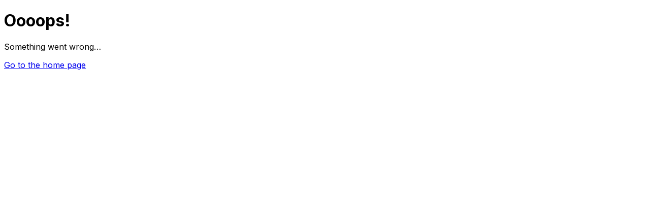

--- FILE ---
content_type: text/html; charset=utf-8
request_url: https://zapptax.com/zh?lang=zh
body_size: 23018
content:
<!DOCTYPE html><html lang="zh"><head><meta charSet="utf-8"/><meta name="viewport" content="width=device-width, initial-scale=1"/><link rel="preload" href="/_next/static/media/e4af272ccee01ff0-s.p.woff2" as="font" crossorigin="" type="font/woff2"/><link rel="preload" as="image" imageSrcSet="/_next/image?url=%2F_next%2Fstatic%2Fmedia%2Ftraveler-home-hero-mobile-front.dd7665da.png&amp;w=640&amp;q=75 640w, /_next/image?url=%2F_next%2Fstatic%2Fmedia%2Ftraveler-home-hero-mobile-front.dd7665da.png&amp;w=750&amp;q=75 750w, /_next/image?url=%2F_next%2Fstatic%2Fmedia%2Ftraveler-home-hero-mobile-front.dd7665da.png&amp;w=828&amp;q=75 828w, /_next/image?url=%2F_next%2Fstatic%2Fmedia%2Ftraveler-home-hero-mobile-front.dd7665da.png&amp;w=1080&amp;q=75 1080w, /_next/image?url=%2F_next%2Fstatic%2Fmedia%2Ftraveler-home-hero-mobile-front.dd7665da.png&amp;w=1200&amp;q=75 1200w, /_next/image?url=%2F_next%2Fstatic%2Fmedia%2Ftraveler-home-hero-mobile-front.dd7665da.png&amp;w=1920&amp;q=75 1920w, /_next/image?url=%2F_next%2Fstatic%2Fmedia%2Ftraveler-home-hero-mobile-front.dd7665da.png&amp;w=2048&amp;q=75 2048w, /_next/image?url=%2F_next%2Fstatic%2Fmedia%2Ftraveler-home-hero-mobile-front.dd7665da.png&amp;w=3840&amp;q=75 3840w" imageSizes="100vw" fetchPriority="high"/><link rel="preload" as="image" imageSrcSet="/_next/image?url=%2F_next%2Fstatic%2Fmedia%2Ftraveler-home-hero-desktop-back-xl.dac9c5aa.jpg&amp;w=640&amp;q=75 640w, /_next/image?url=%2F_next%2Fstatic%2Fmedia%2Ftraveler-home-hero-desktop-back-xl.dac9c5aa.jpg&amp;w=750&amp;q=75 750w, /_next/image?url=%2F_next%2Fstatic%2Fmedia%2Ftraveler-home-hero-desktop-back-xl.dac9c5aa.jpg&amp;w=828&amp;q=75 828w, /_next/image?url=%2F_next%2Fstatic%2Fmedia%2Ftraveler-home-hero-desktop-back-xl.dac9c5aa.jpg&amp;w=1080&amp;q=75 1080w, /_next/image?url=%2F_next%2Fstatic%2Fmedia%2Ftraveler-home-hero-desktop-back-xl.dac9c5aa.jpg&amp;w=1200&amp;q=75 1200w, /_next/image?url=%2F_next%2Fstatic%2Fmedia%2Ftraveler-home-hero-desktop-back-xl.dac9c5aa.jpg&amp;w=1920&amp;q=75 1920w, /_next/image?url=%2F_next%2Fstatic%2Fmedia%2Ftraveler-home-hero-desktop-back-xl.dac9c5aa.jpg&amp;w=2048&amp;q=75 2048w, /_next/image?url=%2F_next%2Fstatic%2Fmedia%2Ftraveler-home-hero-desktop-back-xl.dac9c5aa.jpg&amp;w=3840&amp;q=75 3840w" imageSizes="100vw"/><link rel="preload" as="image" imageSrcSet="/_next/image?url=%2F_next%2Fstatic%2Fmedia%2Ftraveler-home-hero-desktop-front.e7d05d23.png&amp;w=640&amp;q=75 640w, /_next/image?url=%2F_next%2Fstatic%2Fmedia%2Ftraveler-home-hero-desktop-front.e7d05d23.png&amp;w=750&amp;q=75 750w, /_next/image?url=%2F_next%2Fstatic%2Fmedia%2Ftraveler-home-hero-desktop-front.e7d05d23.png&amp;w=828&amp;q=75 828w, /_next/image?url=%2F_next%2Fstatic%2Fmedia%2Ftraveler-home-hero-desktop-front.e7d05d23.png&amp;w=1080&amp;q=75 1080w, /_next/image?url=%2F_next%2Fstatic%2Fmedia%2Ftraveler-home-hero-desktop-front.e7d05d23.png&amp;w=1200&amp;q=75 1200w, /_next/image?url=%2F_next%2Fstatic%2Fmedia%2Ftraveler-home-hero-desktop-front.e7d05d23.png&amp;w=1920&amp;q=75 1920w, /_next/image?url=%2F_next%2Fstatic%2Fmedia%2Ftraveler-home-hero-desktop-front.e7d05d23.png&amp;w=2048&amp;q=75 2048w, /_next/image?url=%2F_next%2Fstatic%2Fmedia%2Ftraveler-home-hero-desktop-front.e7d05d23.png&amp;w=3840&amp;q=75 3840w" imageSizes="100vw" fetchPriority="high"/><link rel="preload" as="image" href="/_next/static/media/shared-zapptax-icon-yellow.a1cd4c06.svg"/><link rel="stylesheet" href="/_next/static/css/7fb86de23046ea6a.css" data-precedence="next"/><link rel="stylesheet" href="/_next/static/css/d3b373b214b8ece9.css" data-precedence="next"/><link rel="stylesheet" href="/_next/static/css/2b8fd9e4396171c7.css" data-precedence="next"/><link rel="stylesheet" href="/_next/static/css/3cd83cfe34ca397f.css" data-precedence="next"/><link rel="stylesheet" href="/_next/static/css/c37340727ca4fe15.css" data-precedence="next"/><link rel="preload" as="script" fetchPriority="low" href="/_next/static/chunks/webpack-87d574036c63c727.js"/><script src="/_next/static/chunks/4bd1b696-182b6b13bdad92e3.js" async=""></script><script src="/_next/static/chunks/1255-01735991e86fac1b.js" async=""></script><script src="/_next/static/chunks/main-app-f3336e172256d2ab.js" async=""></script><script src="/_next/static/chunks/app/not-found-5692d12e8dc43c49.js" async=""></script><script src="/_next/static/chunks/b1644e8c-6e0bd363926364c8.js" async=""></script><script src="/_next/static/chunks/4707-b3f3e4cb69c2a68d.js" async=""></script><script src="/_next/static/chunks/7016-bf544f4324de113a.js" async=""></script><script src="/_next/static/chunks/3753-ef80d250d135cbba.js" async=""></script><script src="/_next/static/chunks/app/%5Blocale%5D/not-found-4f026f18a130946b.js" async=""></script><script src="/_next/static/chunks/2356-6eef98f927502f47.js" async=""></script><script src="/_next/static/chunks/3823-1fb6c660c462709f.js" async=""></script><script src="/_next/static/chunks/3070-30753904bedaf3bb.js" async=""></script><script src="/_next/static/chunks/6191-3cab63d3ae72409e.js" async=""></script><script src="/_next/static/chunks/app/%5Blocale%5D/page-adbfa414c559112b.js" async=""></script><script src="/_next/static/chunks/app/%5Blocale%5D/error-3ba00b625d0bdb1e.js" async=""></script><link rel="preload" href="https://onelinksmartscript.appsflyer.com/onelink-smart-script-latest.js" as="script"/><meta name="next-size-adjust" content=""/><link rel="apple-touch-icon" sizes="180x180" href="/apple-touch-icon.png"/><link rel="icon" type="image/png" sizes="32x32" href="/favicon-32x32.png"/><link rel="icon" type="image/png" sizes="16x16" href="/favicon-16x16.png"/><link rel="icon" href="/favicon.ico" type="image/x-icon" sizes="any"/><title>Zapptax(闪闪退税) — 无忧退税</title><meta name="description" content="通过 Zapptax(闪闪退税) 简化您的增值税退税！在法国和比利时购物，上传发票，轻松快捷地通过我们的应用程序退还最多90%的增值税。今天就发现最简单的免税购物方式吧！"/><link rel="manifest" href="/manifest.webmanifest"/><link rel="canonical" href="https://zapptax.com/zh"/><link rel="alternate" hrefLang="en" href="https://zapptax.com/en"/><link rel="alternate" hrefLang="fr" href="https://zapptax.com/fr"/><link rel="alternate" hrefLang="zh" href="https://zapptax.com/zh"/><link rel="alternate" hrefLang="ko" href="https://zapptax.com/ko"/><script src="/_next/static/chunks/polyfills-42372ed130431b0a.js" noModule=""></script></head><body class="__variable_fa2f99 antialiased"><div hidden=""><!--$--><!--/$--></div><noscript><iframe src="https://www.googletagmanager.com/ns.html?id=GTM-TTCK28JL" height="0" width="0" style="display:none;visibility:hidden"></iframe></noscript><div class="flex min-h-svh flex-col"><div class="w-full bg-black flex flex-col items-center  "><div class="flex flex-row gap-4 text-white px-6 max-w-content items-center py-5"><img alt="banner icon" loading="lazy" width="24" height="24" decoding="async" data-nimg="1" class="w-6" style="color:transparent" src="https://content.zapptax.com/IOE_1_4a1e99dc6d.svg"/><p node="[object Object]" class="font-[400] [&amp;_strong]:font-semibold [&amp;_strong]:text-yellow"><strong>Zapptax西班牙服务暂时不可用</strong>. <a href="https://help.zapptax.com/zh-CN/articles/11951381-%E8%A5%BF%E7%8F%AD%E7%89%99%E9%80%80%E7%A8%8E%E6%9A%82%E6%97%B6%E6%97%A0%E6%B3%95%E5%8A%9E%E7%90%86" node="[object Object]" target="_blank" class="underline">详情</a> &gt;</p></div></div><header class="xl:hidden flex justify-between items-center py-4 h-header-mobile pl-mobile-margin bg-white/100 transition-colors duration-300 sticky top-0 right-0 left-0 z-30"><a class="flex items-center" href="/zh"><img alt="Zapptax" loading="lazy" width="109" height="24" decoding="async" data-nimg="1" style="color:transparent" src="/_next/static/media/shared-zapptax-default.fb9940ac.svg"/></a><button class="py-2 px-6"><svg xmlns="http://www.w3.org/2000/svg" width="32" height="32" viewBox="0 0 24 24" fill="none" stroke="currentColor" stroke-width="2" stroke-linecap="round" stroke-linejoin="round" class="lucide lucide-equal" aria-hidden="true"><line x1="5" x2="19" y1="9" y2="9"></line><line x1="5" x2="19" y1="15" y2="15"></line></svg></button></header><div class="block xl:hidden fixed inset-0 bg-white z-50 transform top-0 bottom-0 [-ms-overflow-style:none] [scrollbar-width:none] transition-transform duration-300 ease-in-out overflow-x-hidden w-dvw -translate-x-full"><div class="flex justify-between items-center py-4 pl-mobile-margin h-menu-mobile"><a class="flex items-center" href="/zh"><img alt="Zapptax" loading="lazy" width="109" height="24" decoding="async" data-nimg="1" class="w-auto" style="color:transparent" src="/_next/static/media/shared-zapptax-default.fb9940ac.svg"/></a><button class="py-2 pr-6"><svg xmlns="http://www.w3.org/2000/svg" width="28" height="28" viewBox="0 0 24 24" fill="none" stroke="currentColor" stroke-width="2" stroke-linecap="round" stroke-linejoin="round" class="lucide lucide-x" aria-hidden="true"><path d="M18 6 6 18"></path><path d="m6 6 12 12"></path></svg></button></div><div class="px-mobile-margin"><div class="relative text-[12px]"><button class="flex items-center space-x-1 py-2"><img alt="Globe" loading="lazy" width="17" height="17" decoding="async" data-nimg="1" class="w-[16px] h-auto" style="color:transparent" src="/_next/static/media/footer-locale-globe-black.dec82121.svg"/><span class="pl-[4px]">中文</span><svg xmlns="http://www.w3.org/2000/svg" width="24" height="24" viewBox="0 0 24 24" fill="none" stroke="currentColor" stroke-width="2" stroke-linecap="round" stroke-linejoin="round" class="lucide lucide-chevron-down h-4 w-4" aria-hidden="true"><path d="m6 9 6 6 6-6"></path></svg></button><div class="absolute flex-col top-full left-0 rounded-md pb-2 w-32 z-10 px-2 hidden bg-white"><a hrefLang="en" rel="alternate" class="block px-4 py-2 text-gray text-[12px]" href="/en">English</a><a hrefLang="fr" rel="alternate" class="block px-4 py-2 text-gray text-[12px]" href="/fr">Français</a></div></div></div><div class="mt-12 mb-8 overflow-x-auto [-ms-overflow-style:none] [scrollbar-width:none]"><div class="flex space-x-2 px-mobile-margin"><div class="px-[9px] py-2 rounded-full text-[13px] border whitespace-nowrap bg-yellow border-yellow"><p>游客</p></div><div class="px-[9px] py-2 rounded-full text-[13px] border whitespace-nowrap border-black"><p>商家</p></div><div class="px-[9px] py-2 rounded-full text-[13px] border whitespace-nowrap border-black"><p>关于 Zapptax</p></div><div><div class="w-mobile-margin"></div></div></div></div><div class="px-mobile-margin"><div class="flex flex-col py-[4px] gap-2 overflow-x-hidden"><a class="flex flex-row gap-2 items-center py-[4px] text-[20px] leading-tight pb-4" href="/zh"><p>别错过您的<strong>退税</strong></p><svg xmlns="http://www.w3.org/2000/svg" width="20" height="20" viewBox="0 0 24 24" fill="none" stroke="currentColor" stroke-width="2" stroke-linecap="round" stroke-linejoin="round" class="lucide lucide-move-right" aria-hidden="true"><path d="M18 8L22 12L18 16"></path><path d="M2 12H22"></path></svg></a><a class="flex flex-row gap-2 items-center py-[4px] text-[14px] font-medium pl-4" href="/zh#calculator"><p>退税计算器</p><svg xmlns="http://www.w3.org/2000/svg" width="16" height="16" viewBox="0 0 24 24" fill="none" stroke="currentColor" stroke-width="2" stroke-linecap="round" stroke-linejoin="round" class="lucide lucide-chevron-right" aria-hidden="true"><path d="m9 18 6-6-6-6"></path></svg></a><a class="flex flex-row gap-2 items-center py-[4px] text-[14px] font-medium pl-4" href="/zh#why"><p>为什么选择 Zapptax</p><svg xmlns="http://www.w3.org/2000/svg" width="16" height="16" viewBox="0 0 24 24" fill="none" stroke="currentColor" stroke-width="2" stroke-linecap="round" stroke-linejoin="round" class="lucide lucide-chevron-right" aria-hidden="true"><path d="m9 18 6-6-6-6"></path></svg></a><a class="flex flex-row gap-2 items-center py-[4px] text-[14px] font-medium pl-4" href="/zh#testimonials"><p>用户评价</p><svg xmlns="http://www.w3.org/2000/svg" width="16" height="16" viewBox="0 0 24 24" fill="none" stroke="currentColor" stroke-width="2" stroke-linecap="round" stroke-linejoin="round" class="lucide lucide-chevron-right" aria-hidden="true"><path d="m9 18 6-6-6-6"></path></svg></a><a class="flex flex-row gap-2 items-center py-[4px] text-[14px] font-medium pl-4" href="/zh#faq"><p>常见问题</p><svg xmlns="http://www.w3.org/2000/svg" width="16" height="16" viewBox="0 0 24 24" fill="none" stroke="currentColor" stroke-width="2" stroke-linecap="round" stroke-linejoin="round" class="lucide lucide-chevron-right" aria-hidden="true"><path d="m9 18 6-6-6-6"></path></svg></a><a class="flex flex-row gap-2 items-center py-[4px] text-[14px] font-medium pl-4" href="/zh/customer-service"><p>客户服务</p><svg xmlns="http://www.w3.org/2000/svg" width="16" height="16" viewBox="0 0 24 24" fill="none" stroke="currentColor" stroke-width="2" stroke-linecap="round" stroke-linejoin="round" class="lucide lucide-chevron-right" aria-hidden="true"><path d="m9 18 6-6-6-6"></path></svg></a><div class="flex flex-col items-start mb-4 mt-10 gap-4"><a href="https://zapptax.com/zh/download" target="_blank" rel="noopener noreferrer" class="button relative min-w-control px-md rounded inline-flex flex-row flex-nowrap items-center justify-center gap-sm transition-transform transition-98 rounded-[8px] font-medium h-[43px] text-[16px] px-[24px] py-[12px] xl:h-[46px] xl:text-[18px] xl:px-[24px] py-[12px] cursor-pointer bg-yellow text-black hover:bg-black hover:text-white"><div class="overflow-hidden flex flex-col gap-xs"><div class="truncate text-center "><p>下载 app</p></div></div></a></div></div></div></div><header class="hidden xl:block transition-colors duration-300  sticky top-0 right-0 left-0 z-40 h-0 "><div class="bg-white/0"><div class="max-w-content mx-auto flex justify-between items-center h-header-desktop"><a class="flex items-center" href="/zh"><img alt="Zapptax" loading="lazy" width="109" height="24" decoding="async" data-nimg="1" class="w-auto h-10" style="color:transparent" src="/_next/static/media/shared-zapptax-default.fb9940ac.svg"/></a><nav><div class="flex flex-row items-center"><a class="hover:bg-yellow py-3 px-5 rounded-[30px] text-px16 text-nowrap cursor-pointer font-semibold" href="/zh"><span node="[object Object]">游客</span></a><a class="hover:bg-yellow py-3 px-5 rounded-[30px] text-px16 text-nowrap cursor-pointer" href="/zh/retail"><span node="[object Object]">商家</span></a><a class="hover:bg-yellow py-3 px-5 rounded-[30px] text-px16 text-nowrap cursor-pointer" href="/zh/about-us"><span node="[object Object]">关于 Zapptax</span></a><a class="hover:bg-yellow py-3 px-5 rounded-[30px] text-px16 text-nowrap cursor-pointer" href="/zh/blog"><span node="[object Object]">博客</span></a><a class="hover:bg-yellow py-3 px-5 rounded-[30px] text-px16 text-nowrap cursor-pointer" href="/zh/faq"><span node="[object Object]">常见问题</span></a><div class="relative group/language text-[12px] pl-4 ml-6"><button class="flex items-center space-x-1 py-2"><img alt="Globe" loading="lazy" width="17" height="17" decoding="async" data-nimg="1" class="w-[16px] h-auto" style="color:transparent" src="/_next/static/media/footer-locale-globe-black.dec82121.svg"/><span class="pl-[4px] text-[16px]">中文</span><svg xmlns="http://www.w3.org/2000/svg" width="24" height="24" viewBox="0 0 24 24" fill="none" stroke="currentColor" stroke-width="2" stroke-linecap="round" stroke-linejoin="round" class="lucide lucide-chevron-down h-4 w-4" aria-hidden="true"><path d="m6 9 6 6 6-6"></path></svg></button><div class="absolute hidden group-hover/language:flex flex-col top-full left-0 rounded-md pb-2 w-32 z-10 px-2"><a hrefLang="en" rel="alternate" class="block px-8 py-2 text-gray hover:text-black text-[16px] hover:text-black" href="/en">English</a><a hrefLang="fr" rel="alternate" class="block px-8 py-2 text-gray hover:text-black text-[16px] hover:text-black" href="/fr">Français</a></div></div></div><div class="hidden z-50 rounded-bl-[36px] flex-col bg-white shadow-[0_0_6px_3px_rgba(0,0,0,0.1)]"><div class="flex flex-row items-center"><a class="hover:bg-yellow bg-yellow py-3 px-5 rounded-[30px] text-px16 text-nowrap cursor-pointer font-semibold" href="/zh"><span node="[object Object]">游客</span></a><a class="hover:bg-yellow py-3 px-5 rounded-[30px] text-px16 text-nowrap cursor-pointer" href="/zh/retail"><span node="[object Object]">商家</span></a><a class="hover:bg-yellow py-3 px-5 rounded-[30px] text-px16 text-nowrap cursor-pointer" href="/zh/about-us"><span node="[object Object]">关于 Zapptax</span></a><a class="hover:bg-yellow py-3 px-5 rounded-[30px] text-px16 text-nowrap cursor-pointer" href="/zh/blog"><span node="[object Object]">博客</span></a><a class="hover:bg-yellow py-3 px-5 rounded-[30px] text-px16 text-nowrap cursor-pointer" href="/zh/faq"><span node="[object Object]">常见问题</span></a><div class="relative group/language text-[12px] pl-4 ml-6"><button class="flex items-center space-x-1 py-2"><img alt="Globe" loading="lazy" width="17" height="17" decoding="async" data-nimg="1" class="w-[16px] h-auto" style="color:transparent" src="/_next/static/media/footer-locale-globe-black.dec82121.svg"/><span class="pl-[4px] text-[16px]">中文</span><svg xmlns="http://www.w3.org/2000/svg" width="24" height="24" viewBox="0 0 24 24" fill="none" stroke="currentColor" stroke-width="2" stroke-linecap="round" stroke-linejoin="round" class="lucide lucide-chevron-down h-4 w-4" aria-hidden="true"><path d="m6 9 6 6 6-6"></path></svg></button><div class="absolute hidden group-hover/language:flex flex-col top-full left-0 rounded-md pb-2 w-32 z-10 px-2"><a hrefLang="en" rel="alternate" class="block px-8 py-2 text-gray hover:text-black text-[16px] hover:text-black" href="/en">English</a><a hrefLang="fr" rel="alternate" class="block px-8 py-2 text-gray hover:text-black text-[16px] hover:text-black" href="/fr">Français</a></div></div></div><div class="flex flex-col px-5 py-10 gap-6 pb-20"><a class="flex flex-row gap-2 items-center text-px-14 hover:font-light hover:[&amp;_strong]:font-normal group" href="/zh#calculator"><p>退税计算器</p><div class="group-hover:translate-x-2 transition-transform transform-gpu"><svg xmlns="http://www.w3.org/2000/svg" width="24" height="24" viewBox="0 0 24 24" fill="none" stroke="currentColor" stroke-width="2" stroke-linecap="round" stroke-linejoin="round" class="lucide lucide-chevron-right" aria-hidden="true"><path d="m9 18 6-6-6-6"></path></svg></div></a><a class="flex flex-row gap-2 items-center text-px-14 hover:font-light hover:[&amp;_strong]:font-normal group" href="/zh#why"><p>为什么选择 Zapptax</p><div class="group-hover:translate-x-2 transition-transform transform-gpu"><svg xmlns="http://www.w3.org/2000/svg" width="24" height="24" viewBox="0 0 24 24" fill="none" stroke="currentColor" stroke-width="2" stroke-linecap="round" stroke-linejoin="round" class="lucide lucide-chevron-right" aria-hidden="true"><path d="m9 18 6-6-6-6"></path></svg></div></a><a class="flex flex-row gap-2 items-center text-px-14 hover:font-light hover:[&amp;_strong]:font-normal group" href="/zh#testimonials"><p>用户评价</p><div class="group-hover:translate-x-2 transition-transform transform-gpu"><svg xmlns="http://www.w3.org/2000/svg" width="24" height="24" viewBox="0 0 24 24" fill="none" stroke="currentColor" stroke-width="2" stroke-linecap="round" stroke-linejoin="round" class="lucide lucide-chevron-right" aria-hidden="true"><path d="m9 18 6-6-6-6"></path></svg></div></a><a class="flex flex-row gap-2 items-center text-px-14 hover:font-light hover:[&amp;_strong]:font-normal group" href="/zh#faq"><p>常见问题</p><div class="group-hover:translate-x-2 transition-transform transform-gpu"><svg xmlns="http://www.w3.org/2000/svg" width="24" height="24" viewBox="0 0 24 24" fill="none" stroke="currentColor" stroke-width="2" stroke-linecap="round" stroke-linejoin="round" class="lucide lucide-chevron-right" aria-hidden="true"><path d="m9 18 6-6-6-6"></path></svg></div></a><a class="flex flex-row gap-2 items-center text-px-14 hover:font-light hover:[&amp;_strong]:font-normal group" href="/zh/customer-service"><p>客户服务</p><div class="group-hover:translate-x-2 transition-transform transform-gpu"><svg xmlns="http://www.w3.org/2000/svg" width="24" height="24" viewBox="0 0 24 24" fill="none" stroke="currentColor" stroke-width="2" stroke-linecap="round" stroke-linejoin="round" class="lucide lucide-chevron-right" aria-hidden="true"><path d="m9 18 6-6-6-6"></path></svg></div></a></div></div></nav></div></div></header><main class="flex-grow transition-opacity duration-300 opacity-100"><section class="scroll-mt-0 relative w-full overflow-hidden pb-[1.4vw] xl:pb-[22px] xl:h-[750px]"><div class="xl:hidden w-full mb-12 bg-gradient-to-b from-[#f7f6f9] to-[#bec3cf] pt-4 px-mobile-margin"><h1 class="leading-tight text-center text-[35px] mb-6 mt-6 xl:text-start xl:text-[64px] xl:mb-8 xl:mt-0 [&amp;_strong]:font-semibold"><p><strong>别错过您的退税</strong></p></h1><p node="[object Object]" class="text-center text-[16px] xl:text-start xl:text-[24px] mb-6 xl:mb-10">从购物到退税，全程在 App 内轻松完成。在离开欧盟前只需扫码、验证，即可退回增值税。</p><div class="xl:hidden flex flex-col items-center xl:items-start"><a href="https://zapptax.com/zh/download" target="_blank" rel="noopener noreferrer" class="button relative min-w-control px-md rounded inline-flex flex-row flex-nowrap items-center justify-center gap-sm transition-transform transition-98 rounded-[8px] font-medium h-[43px] text-[16px] px-[24px] py-[12px] xl:h-[46px] xl:text-[18px] xl:px-[24px] py-[12px] cursor-pointer bg-yellow text-black hover:bg-black hover:text-white"><div class="overflow-hidden flex flex-col gap-xs"><div class="truncate text-center "><p>下载 App</p></div></div></a></div><div class="hidden xl:flex flex-col items-center xl:items-start"><button type="button" class="button relative min-w-control px-md rounded inline-flex flex-row flex-nowrap items-center justify-center gap-sm transition-transform transition-98 rounded-[8px] font-medium h-[43px] text-[16px] px-[24px] py-[12px] xl:h-[46px] xl:text-[18px] xl:px-[24px] py-[12px] cursor-pointer bg-yellow text-black hover:bg-black hover:text-white"><div class="overflow-hidden flex flex-col gap-xs"><div class="truncate text-center "><p>下载 App</p></div></div></button></div><img alt="Hero Foreground" fetchPriority="high" width="1300" height="1832" decoding="async" data-nimg="1" class="w-full max-w-[440px] mx-auto h-auto translate-y-12 border border-white rounded-4xl -mt-6" style="color:transparent" sizes="100vw" srcSet="/_next/image?url=%2F_next%2Fstatic%2Fmedia%2Ftraveler-home-hero-mobile-front.dd7665da.png&amp;w=640&amp;q=75 640w, /_next/image?url=%2F_next%2Fstatic%2Fmedia%2Ftraveler-home-hero-mobile-front.dd7665da.png&amp;w=750&amp;q=75 750w, /_next/image?url=%2F_next%2Fstatic%2Fmedia%2Ftraveler-home-hero-mobile-front.dd7665da.png&amp;w=828&amp;q=75 828w, /_next/image?url=%2F_next%2Fstatic%2Fmedia%2Ftraveler-home-hero-mobile-front.dd7665da.png&amp;w=1080&amp;q=75 1080w, /_next/image?url=%2F_next%2Fstatic%2Fmedia%2Ftraveler-home-hero-mobile-front.dd7665da.png&amp;w=1200&amp;q=75 1200w, /_next/image?url=%2F_next%2Fstatic%2Fmedia%2Ftraveler-home-hero-mobile-front.dd7665da.png&amp;w=1920&amp;q=75 1920w, /_next/image?url=%2F_next%2Fstatic%2Fmedia%2Ftraveler-home-hero-mobile-front.dd7665da.png&amp;w=2048&amp;q=75 2048w, /_next/image?url=%2F_next%2Fstatic%2Fmedia%2Ftraveler-home-hero-mobile-front.dd7665da.png&amp;w=3840&amp;q=75 3840w" src="/_next/image?url=%2F_next%2Fstatic%2Fmedia%2Ftraveler-home-hero-mobile-front.dd7665da.png&amp;w=3840&amp;q=75"/></div><img alt="Hero Background" width="12073" height="1941" decoding="async" data-nimg="1" class="hidden xl:block w-full h-full object-cover object-center" style="color:transparent" sizes="100vw" srcSet="/_next/image?url=%2F_next%2Fstatic%2Fmedia%2Ftraveler-home-hero-desktop-back-xl.dac9c5aa.jpg&amp;w=640&amp;q=75 640w, /_next/image?url=%2F_next%2Fstatic%2Fmedia%2Ftraveler-home-hero-desktop-back-xl.dac9c5aa.jpg&amp;w=750&amp;q=75 750w, /_next/image?url=%2F_next%2Fstatic%2Fmedia%2Ftraveler-home-hero-desktop-back-xl.dac9c5aa.jpg&amp;w=828&amp;q=75 828w, /_next/image?url=%2F_next%2Fstatic%2Fmedia%2Ftraveler-home-hero-desktop-back-xl.dac9c5aa.jpg&amp;w=1080&amp;q=75 1080w, /_next/image?url=%2F_next%2Fstatic%2Fmedia%2Ftraveler-home-hero-desktop-back-xl.dac9c5aa.jpg&amp;w=1200&amp;q=75 1200w, /_next/image?url=%2F_next%2Fstatic%2Fmedia%2Ftraveler-home-hero-desktop-back-xl.dac9c5aa.jpg&amp;w=1920&amp;q=75 1920w, /_next/image?url=%2F_next%2Fstatic%2Fmedia%2Ftraveler-home-hero-desktop-back-xl.dac9c5aa.jpg&amp;w=2048&amp;q=75 2048w, /_next/image?url=%2F_next%2Fstatic%2Fmedia%2Ftraveler-home-hero-desktop-back-xl.dac9c5aa.jpg&amp;w=3840&amp;q=75 3840w" src="/_next/image?url=%2F_next%2Fstatic%2Fmedia%2Ftraveler-home-hero-desktop-back-xl.dac9c5aa.jpg&amp;w=3840&amp;q=75"/><div class="hidden xl:block absolute h-auto right-[calc((100%-1232px)/2)] top-[150px] w-[500px]"><img alt="Hero Foreground" fetchPriority="high" width="1660" height="2400" decoding="async" data-nimg="1" class="absolute top-0 right-0 rounded-2xl border border-white h-[600px] w-auto" style="color:transparent" sizes="100vw" srcSet="/_next/image?url=%2F_next%2Fstatic%2Fmedia%2Ftraveler-home-hero-desktop-front.e7d05d23.png&amp;w=640&amp;q=75 640w, /_next/image?url=%2F_next%2Fstatic%2Fmedia%2Ftraveler-home-hero-desktop-front.e7d05d23.png&amp;w=750&amp;q=75 750w, /_next/image?url=%2F_next%2Fstatic%2Fmedia%2Ftraveler-home-hero-desktop-front.e7d05d23.png&amp;w=828&amp;q=75 828w, /_next/image?url=%2F_next%2Fstatic%2Fmedia%2Ftraveler-home-hero-desktop-front.e7d05d23.png&amp;w=1080&amp;q=75 1080w, /_next/image?url=%2F_next%2Fstatic%2Fmedia%2Ftraveler-home-hero-desktop-front.e7d05d23.png&amp;w=1200&amp;q=75 1200w, /_next/image?url=%2F_next%2Fstatic%2Fmedia%2Ftraveler-home-hero-desktop-front.e7d05d23.png&amp;w=1920&amp;q=75 1920w, /_next/image?url=%2F_next%2Fstatic%2Fmedia%2Ftraveler-home-hero-desktop-front.e7d05d23.png&amp;w=2048&amp;q=75 2048w, /_next/image?url=%2F_next%2Fstatic%2Fmedia%2Ftraveler-home-hero-desktop-front.e7d05d23.png&amp;w=3840&amp;q=75 3840w" src="/_next/image?url=%2F_next%2Fstatic%2Fmedia%2Ftraveler-home-hero-desktop-front.e7d05d23.png&amp;w=3840&amp;q=75"/><img alt="Zapptax" width="34" height="35" decoding="async" data-nimg="1" class="absolute top-6 right-6 w-[32px] h-auto" style="color:transparent" src="/_next/static/media/shared-zapptax-icon-yellow.a1cd4c06.svg"/></div><div class="hidden xl:block absolute inset-0 pt-header-desktop"><div class="max-w-content mx-auto h-[100%] flex flex-col justify-center items-stretch"><div class="w-[740px]"><h1 class="leading-tight text-center text-[35px] mb-6 mt-6 xl:text-start xl:text-[64px] xl:mb-8 xl:mt-0 [&amp;_strong]:font-semibold"><p><strong>别错过您的退税</strong></p></h1><p node="[object Object]" class="text-center text-[16px] xl:text-start xl:text-[24px] mb-6 xl:mb-10">从购物到退税，全程在 App 内轻松完成。在离开欧盟前只需扫码、验证，即可退回增值税。</p><div class="xl:hidden flex flex-col items-center xl:items-start"><a href="https://zapptax.com/zh/download" target="_blank" rel="noopener noreferrer" class="button relative min-w-control px-md rounded inline-flex flex-row flex-nowrap items-center justify-center gap-sm transition-transform transition-98 rounded-[8px] font-medium h-[43px] text-[16px] px-[24px] py-[12px] xl:h-[46px] xl:text-[18px] xl:px-[24px] py-[12px] cursor-pointer bg-yellow text-black hover:bg-black hover:text-white"><div class="overflow-hidden flex flex-col gap-xs"><div class="truncate text-center "><p>下载 App</p></div></div></a></div><div class="hidden xl:flex flex-col items-center xl:items-start"><button type="button" class="button relative min-w-control px-md rounded inline-flex flex-row flex-nowrap items-center justify-center gap-sm transition-transform transition-98 rounded-[8px] font-medium h-[43px] text-[16px] px-[24px] py-[12px] xl:h-[46px] xl:text-[18px] xl:px-[24px] py-[12px] cursor-pointer bg-yellow text-black hover:bg-black hover:text-white"><div class="overflow-hidden flex flex-col gap-xs"><div class="truncate text-center "><p>下载 App</p></div></div></button></div></div></div></div></section><section class="mt-10 xl:my-20"><div class="hidden xl:flex max-w-content mx-auto flex-row gap-10"><div class="flex-1 bg-black text-white p-8 rounded-xl flex flex-col items-center gap-6"><div class="text-[24px] [&amp;_strong]:font-semibold text-nowrap leading-tight -mb-1"><p><strong>超过 150,000 位游客的信赖之选</strong></p></div><div class="flex flex-col items-center"><div class="flex flex-row gap-2 mb-8"><img alt="Global Rating" loading="lazy" width="117" height="21" decoding="async" data-nimg="1" class="h-[20px] w-auto" style="color:transparent" src="/_next/static/media/shared-rating-global.fdc5ea4b.svg"/></div><div class="flex gap-6 text-sm"><div class="flex flex-col items-center"><img alt="在 App Store" loading="lazy" width="15" height="19" decoding="async" data-nimg="1" class="h-[20px] w-auto" style="color:transparent" src="/_next/static/media/shared-rating-source-apple.829beca5.svg"/><div class="font-bold text-[14px] xl:text-[18px] mt-2 xl:mt-[6px]">4.8</div><div class="text-[12px] xl:text-[18px] mt-1 xl:mt-0 whitespace-nowrap">在 App Store</div></div><div class="flex flex-col items-center"><img alt="在 Google Play" loading="lazy" width="17" height="19" decoding="async" data-nimg="1" class="h-[20px] w-auto" style="color:transparent" src="/_next/static/media/shared-rating-source-google.8dda834f.svg"/><div class="font-bold text-[14px] xl:text-[18px] mt-2 xl:mt-[6px]">4.6</div><div class="text-[12px] xl:text-[18px] mt-1 xl:mt-0 whitespace-nowrap">在 Google Play</div></div><div class="flex flex-col items-center"><img alt="在 Trustpilot" loading="lazy" width="20" height="19" decoding="async" data-nimg="1" class="h-[20px] w-auto" style="color:transparent" src="/_next/static/media/shared-rating-source-trustpilot.68c7a202.svg"/><div class="font-bold text-[14px] xl:text-[18px] mt-2 xl:mt-[6px]">4.5</div><div class="text-[12px] xl:text-[18px] mt-1 xl:mt-0 whitespace-nowrap">在 Trustpilot</div></div></div></div></div><div class="flex-1 flex flex-row items-stretch gap-4"><div class="flex-grow flex flex-col justify-between"><h3 node="[object Object]" class="text-[36px] font-medium mb-2 pt-4 leading-tight"><strong>销量倍增，后顾无忧</strong></h3><p node="[object Object]" class="text-[20px] mb-8 leading-tight xl:leading-normal ">您是零售商吗？加入我们，为您的顾客提供便捷的增值税退税服务，其余流程交给我们处理！</p><div class="flex flex-col items-start"><a class="button relative min-w-control px-md rounded inline-flex flex-row flex-nowrap items-center justify-center gap-sm transition-transform transition-98 rounded-[8px] font-medium h-[43px] text-[16px] px-[24px] py-[12px] xl:h-[46px] xl:text-[18px] xl:px-[24px] py-[12px] cursor-pointer bg-black text-white hover:bg-surface-gray-darker hover:text-black" href="/zh/retail"><div class="overflow-hidden flex flex-col gap-xs"><div class="truncate text-center "><p>了解我们的解决方案</p></div></div></a></div></div><div class="relative w-full h-[248px]"><img alt="Merchants" loading="lazy" decoding="async" data-nimg="fill" class="object-cover object-center rounded-xl" style="position:absolute;height:100%;width:100%;left:0;top:0;right:0;bottom:0;color:transparent" src="https://content.zapptax.com/traveler_home_merchants_desktop_2530dfe00f.jpg"/></div></div></div><div class="xl:hidden mx-mobile-margin"><h3 node="[object Object]" class="text-[30px] font-medium  [&amp;_strong]:font-bold mb-2"><strong>销量倍增，后顾无忧</strong></h3><div class="flex flex-row justify-between gap-4 items-stretch flex-shrink-0 flex-grow-0"><div class="flex flex-col items-start gap-6 "><p node="[object Object]" class="text-[16px] leading-tight">您是零售商吗？加入我们，为您的顾客提供便捷的增值税退税服务，其余流程交给我们处理！</p><a class="button relative min-w-control px-md rounded inline-flex flex-row flex-nowrap items-center justify-center gap-sm transition-transform transition-98 rounded-[8px] font-medium h-[37px] text-[14px] px-[18px] py-[10px] xl:h-[43px] xl:text-[16px] xl:px-[24px] py-[12px] cursor-pointer bg-black text-white hover:bg-surface-gray-darker hover:text-black" href="/zh/retail"><div class="overflow-hidden flex flex-col gap-xs"><div class="truncate text-center "><p>了解我们的解决方案</p></div></div></a></div><div class="relative   min-w-[123px] h-[123px] shrink-0"><img alt="Merchants" loading="lazy" decoding="async" data-nimg="fill" class="object-cover object-center rounded-xl" style="position:absolute;height:100%;width:100%;left:0;top:0;right:0;bottom:0;color:transparent" src="https://content.zapptax.com/traveler_home_merchants_desktop_2530dfe00f.jpg"/></div></div></div></section><section id="calculator" class="my-10 xl:my-20 scroll-mt-[120px]"><div class="hidden xl:block"><div class="max-w-content mx-auto border border-black rounded-3xl p-10 pb-6 relative"><img alt="Save with Zapptax" loading="lazy" width="28" height="29" decoding="async" data-nimg="1" class="w-12 h-auto absolute top-10 right-10" style="color:transparent" src="/_next/static/media/shared-zapptax-icon-black.c8f60794.svg"/><h2 node="[object Object]" class="text-[48px] mb-10 leading-tight [&amp;_strong]:font-semibold"><strong>最大化您的旅行预算<br/>
<!-- -->在此计算您节省的金额</strong></h2><div><div class="flex flex-row gap-22"><div class="flex-grow"><div class="mb-12"><p node="[object Object]" class="mb-4 text-[20px] font-semibold">您计划在哪个国家购物？</p><div class="flex gap-4 justify-between"><button type="button" class="button py-[14px] !h-[58px] !px-10 !text-[16px] !font-semibold opacity-100 relative min-w-control px-md rounded inline-flex flex-row flex-nowrap items-center justify-center gap-sm transition-transform transition-98 rounded-[8px] font-medium h-[37px] text-[14px] px-[18px] py-[10px] xl:h-[43px] xl:text-[16px] xl:px-[24px] py-[12px] cursor-pointer bg-yellow text-black hover:bg-black hover:text-white"><div class="overflow-hidden flex flex-col gap-xs"><div class="truncate text-center "><p>法国</p></div></div></button><button type="button" class="button py-[14px] !h-[58px] !px-10 !text-[16px] !font-normal opacity-70 hover:opacity-100 relative min-w-control px-md rounded inline-flex flex-row flex-nowrap items-center justify-center gap-sm transition-transform transition-98 rounded-[8px] font-medium h-[37px] text-[14px] px-[18px] py-[10px] xl:h-[43px] xl:text-[16px] xl:px-[24px] py-[12px] cursor-pointer border border-black text-black hover:bg-black hover:text-white"><div class="overflow-hidden flex flex-col gap-xs"><div class="truncate text-center "><p>西班牙</p></div></div></button><button type="button" class="button py-[14px] !h-[58px] !px-10 !text-[16px] !font-normal opacity-70 hover:opacity-100 relative min-w-control px-md rounded inline-flex flex-row flex-nowrap items-center justify-center gap-sm transition-transform transition-98 rounded-[8px] font-medium h-[37px] text-[14px] px-[18px] py-[10px] xl:h-[43px] xl:text-[16px] xl:px-[24px] py-[12px] cursor-pointer border border-black text-black hover:bg-black hover:text-white"><div class="overflow-hidden flex flex-col gap-xs"><div class="truncate text-center "><p>比利时</p></div></div></button></div></div><div class="mb-8"><p node="[object Object]" class="mb-4 text-[20px] font-semibold">您预计的消费金额是多少？</p><div class="flex items-center gap-3 mb-4 xl:mb-6"><div class="border border-gray-300 rounded flex-grow flex flex-row relative h-[52px] leading-[52px] px-1"><input class="px-4 pl-8 py-2 w-40 text-[20px] font-semibold flex-grow" type="text" name="amount-input" value="6,000"/><div class="absolute left-4 top-0 bottom-0 flex flex-row items-center text-[18px] leading-[52px] font-light">€</div></div><span class="bg-surface-gray py-4 rounded-md px-4 w-[220px] text-[14px] font-light [&amp;_strong]:font-semibold [&amp;_strong]:text-[16px] h-[52px]">增值税为<!-- --> <strong>€<!-- -->1,000</strong></span></div><div class="w-full relative h-[40px]"><div class="absolute inset-x-[2px] xl:inset-x-[5px] top-[2px] xl:top-[2px] h-[4px] xl:h-[6px] rounded-full bg-yellow/30"></div><div class="absolute left-[2px] xl:left-[5px] top-[2px] xl:top-[2px] h-[4px] xl:h-[6px] rounded-full bg-yellow" style="width:72.73%"></div><div class="absolute inset-x-[2px] xl:inset-x-[3px] top-[2px] xl:top-[4px] h-[4px] xl:h-[6px] flex justify-between"><div class="relative flex flex-col items-center flex-1"><div class="absolute xl:-top-[2px] left-1/2 -translate-x-1/2 h-[4px] xl:h-[6px]"><div class="absolute left-1/2 top-1/2 -translate-x-1/2 -translate-y-1/2 h-[8px] w-[8px] xl:h-[10px] xl:w-[10px] rounded-full border bg-yellow border-black"></div></div></div><div class="relative flex flex-col items-center flex-1"><div class="absolute xl:-top-[2px] left-1/2 -translate-x-1/2 h-[4px] xl:h-[6px]"></div></div><div class="relative flex flex-col items-center flex-1"><div class="absolute xl:-top-[2px] left-1/2 -translate-x-1/2 h-[4px] xl:h-[6px]"></div></div><div class="relative flex flex-col items-center flex-1"><div class="absolute xl:-top-[2px] left-1/2 -translate-x-1/2 h-[4px] xl:h-[6px]"></div></div><div class="relative flex flex-col items-center flex-1"><div class="absolute xl:-top-[2px] left-1/2 -translate-x-1/2 h-[4px] xl:h-[6px]"><div class="absolute left-1/2 top-1/2 -translate-x-1/2 -translate-y-1/2 h-[8px] w-[8px] xl:h-[10px] xl:w-[10px] rounded-full border bg-yellow border-black"></div></div></div><div class="relative flex flex-col items-center flex-1"><div class="absolute xl:-top-[2px] left-1/2 -translate-x-1/2 h-[4px] xl:h-[6px]"></div></div><div class="relative flex flex-col items-center flex-1"><div class="absolute xl:-top-[2px] left-1/2 -translate-x-1/2 h-[4px] xl:h-[6px]"></div></div><div class="relative flex flex-col items-center flex-1"><div class="absolute xl:-top-[2px] left-1/2 -translate-x-1/2 h-[4px] xl:h-[6px]"></div></div><div class="relative flex flex-col items-center flex-1"><div class="absolute xl:-top-[2px] left-1/2 -translate-x-1/2 h-[4px] xl:h-[6px]"><div class="absolute left-1/2 top-1/2 -translate-x-1/2 -translate-y-1/2 h-[8px] w-[8px] xl:h-[10px] xl:w-[10px] rounded-full border bg-yellow border-black"></div></div></div><div class="relative flex flex-col items-center flex-1"><div class="absolute xl:-top-[2px] left-1/2 -translate-x-1/2 h-[4px] xl:h-[6px]"></div></div><div class="relative flex flex-col items-center flex-1"><div class="absolute xl:-top-[2px] left-1/2 -translate-x-1/2 h-[4px] xl:h-[6px]"></div></div><div class="relative flex flex-col items-center flex-1"><div class="absolute xl:-top-[2px] left-1/2 -translate-x-1/2 h-[4px] xl:h-[6px]"></div></div><div class="relative flex flex-col items-center flex-1"><div class="absolute xl:-top-[2px] left-1/2 -translate-x-1/2 h-[4px] xl:h-[6px]"><div class="absolute left-1/2 top-1/2 -translate-x-1/2 -translate-y-1/2 h-[8px] w-[8px] xl:h-[10px] xl:w-[10px] rounded-full border bg-yellow border-black"></div></div></div><div class="relative flex flex-col items-center flex-1"><div class="absolute xl:-top-[2px] left-1/2 -translate-x-1/2 h-[4px] xl:h-[6px]"></div></div><div class="relative flex flex-col items-center flex-1"><div class="absolute xl:-top-[2px] left-1/2 -translate-x-1/2 h-[4px] xl:h-[6px]"></div></div><div class="relative flex flex-col items-center flex-1"><div class="absolute xl:-top-[2px] left-1/2 -translate-x-1/2 h-[4px] xl:h-[6px]"></div></div><div class="relative flex flex-col items-center flex-1"><div class="absolute xl:-top-[2px] left-1/2 -translate-x-1/2 h-[4px] xl:h-[6px]"><div class="absolute left-1/2 top-1/2 -translate-x-1/2 -translate-y-1/2 h-[8px] w-[8px] xl:h-[10px] xl:w-[10px] rounded-full border bg-yellow border-black"></div></div></div><div class="relative flex flex-col items-center flex-1"><div class="absolute xl:-top-[2px] left-1/2 -translate-x-1/2 h-[4px] xl:h-[6px]"></div></div><div class="relative flex flex-col items-center flex-1"><div class="absolute xl:-top-[2px] left-1/2 -translate-x-1/2 h-[4px] xl:h-[6px]"></div></div><div class="relative flex flex-col items-center flex-1"><div class="absolute xl:-top-[2px] left-1/2 -translate-x-1/2 h-[4px] xl:h-[6px]"></div></div><div class="relative flex flex-col items-center flex-1"><div class="absolute xl:-top-[2px] left-1/2 -translate-x-1/2 h-[4px] xl:h-[6px]"><div class="absolute left-1/2 top-1/2 -translate-x-1/2 -translate-y-1/2 h-[8px] w-[8px] xl:h-[10px] xl:w-[10px] rounded-full border bg-yellow border-black"></div></div></div><div class="relative flex flex-col items-center flex-1"><div class="absolute xl:-top-[2px] left-1/2 -translate-x-1/2 h-[4px] xl:h-[6px]"></div></div><div class="relative flex flex-col items-center flex-1"><div class="absolute xl:-top-[2px] left-1/2 -translate-x-1/2 h-[4px] xl:h-[6px]"></div></div><div class="relative flex flex-col items-center flex-1"><div class="absolute xl:-top-[2px] left-1/2 -translate-x-1/2 h-[4px] xl:h-[6px]"></div></div><div class="relative flex flex-col items-center flex-1"><div class="absolute xl:-top-[2px] left-1/2 -translate-x-1/2 h-[4px] xl:h-[6px]"><div class="absolute left-1/2 top-1/2 -translate-x-1/2 -translate-y-1/2 h-[8px] w-[8px] xl:h-[10px] xl:w-[10px] rounded-full border bg-yellow border-black"></div></div></div><div class="relative flex flex-col items-center flex-1"><div class="absolute xl:-top-[2px] left-1/2 -translate-x-1/2 h-[4px] xl:h-[6px]"></div></div><div class="relative flex flex-col items-center flex-1"><div class="absolute xl:-top-[2px] left-1/2 -translate-x-1/2 h-[4px] xl:h-[6px]"></div></div><div class="relative flex flex-col items-center flex-1"><div class="absolute xl:-top-[2px] left-1/2 -translate-x-1/2 h-[4px] xl:h-[6px]"></div></div><div class="relative flex flex-col items-center flex-1"><div class="absolute xl:-top-[2px] left-1/2 -translate-x-1/2 h-[4px] xl:h-[6px]"><div class="absolute left-1/2 top-1/2 -translate-x-1/2 -translate-y-1/2 h-[8px] w-[8px] xl:h-[10px] xl:w-[10px] rounded-full border bg-white/30 border-black/30"></div></div></div><div class="relative flex flex-col items-center flex-1"><div class="absolute xl:-top-[2px] left-1/2 -translate-x-1/2 h-[4px] xl:h-[6px]"></div></div><div class="relative flex flex-col items-center flex-1"><div class="absolute xl:-top-[2px] left-1/2 -translate-x-1/2 h-[4px] xl:h-[6px]"></div></div><div class="relative flex flex-col items-center flex-1"><div class="absolute xl:-top-[2px] left-1/2 -translate-x-1/2 h-[4px] xl:h-[6px]"></div></div><div class="relative flex flex-col items-center flex-1"><div class="absolute xl:-top-[2px] left-1/2 -translate-x-1/2 h-[4px] xl:h-[6px]"><div class="absolute left-1/2 top-1/2 -translate-x-1/2 -translate-y-1/2 h-[8px] w-[8px] xl:h-[10px] xl:w-[10px] rounded-full border bg-white/30 border-black/30"></div></div></div></div><input type="range" min="0" max="32" step="1" class="w-full absolute inset-x-0 top-0" name="amount-slider" value="24"/><div class="absolute inset-x-[2px] xl:inset-x-[3px] top-[12px] xl:top-[16px] flex justify-between text-[12px] text-gray"><div class="relative flex flex-col items-center flex-1 bg-red-300"><div class="absolute top-0 left-1/2 -translate-x-1/2">100</div></div><div class="relative flex flex-col items-center flex-1 bg-red-300"><div class="absolute top-0 left-1/2 -translate-x-1/2"></div></div><div class="relative flex flex-col items-center flex-1 bg-red-300"><div class="absolute top-0 left-1/2 -translate-x-1/2"></div></div><div class="relative flex flex-col items-center flex-1 bg-red-300"><div class="absolute top-0 left-1/2 -translate-x-1/2"></div></div><div class="relative flex flex-col items-center flex-1 bg-red-300"><div class="absolute top-0 left-1/2 -translate-x-1/2">150</div></div><div class="relative flex flex-col items-center flex-1 bg-red-300"><div class="absolute top-0 left-1/2 -translate-x-1/2"></div></div><div class="relative flex flex-col items-center flex-1 bg-red-300"><div class="absolute top-0 left-1/2 -translate-x-1/2"></div></div><div class="relative flex flex-col items-center flex-1 bg-red-300"><div class="absolute top-0 left-1/2 -translate-x-1/2"></div></div><div class="relative flex flex-col items-center flex-1 bg-red-300"><div class="absolute top-0 left-1/2 -translate-x-1/2">300</div></div><div class="relative flex flex-col items-center flex-1 bg-red-300"><div class="absolute top-0 left-1/2 -translate-x-1/2"></div></div><div class="relative flex flex-col items-center flex-1 bg-red-300"><div class="absolute top-0 left-1/2 -translate-x-1/2"></div></div><div class="relative flex flex-col items-center flex-1 bg-red-300"><div class="absolute top-0 left-1/2 -translate-x-1/2"></div></div><div class="relative flex flex-col items-center flex-1 bg-red-300"><div class="absolute top-0 left-1/2 -translate-x-1/2">500</div></div><div class="relative flex flex-col items-center flex-1 bg-red-300"><div class="absolute top-0 left-1/2 -translate-x-1/2"></div></div><div class="relative flex flex-col items-center flex-1 bg-red-300"><div class="absolute top-0 left-1/2 -translate-x-1/2"></div></div><div class="relative flex flex-col items-center flex-1 bg-red-300"><div class="absolute top-0 left-1/2 -translate-x-1/2"></div></div><div class="relative flex flex-col items-center flex-1 bg-red-300"><div class="absolute top-0 left-1/2 -translate-x-1/2">1k</div></div><div class="relative flex flex-col items-center flex-1 bg-red-300"><div class="absolute top-0 left-1/2 -translate-x-1/2"></div></div><div class="relative flex flex-col items-center flex-1 bg-red-300"><div class="absolute top-0 left-1/2 -translate-x-1/2"></div></div><div class="relative flex flex-col items-center flex-1 bg-red-300"><div class="absolute top-0 left-1/2 -translate-x-1/2"></div></div><div class="relative flex flex-col items-center flex-1 bg-red-300"><div class="absolute top-0 left-1/2 -translate-x-1/2">2k</div></div><div class="relative flex flex-col items-center flex-1 bg-red-300"><div class="absolute top-0 left-1/2 -translate-x-1/2"></div></div><div class="relative flex flex-col items-center flex-1 bg-red-300"><div class="absolute top-0 left-1/2 -translate-x-1/2"></div></div><div class="relative flex flex-col items-center flex-1 bg-red-300"><div class="absolute top-0 left-1/2 -translate-x-1/2"></div></div><div class="relative flex flex-col items-center flex-1 bg-red-300"><div class="absolute top-0 left-1/2 -translate-x-1/2">5k</div></div><div class="relative flex flex-col items-center flex-1 bg-red-300"><div class="absolute top-0 left-1/2 -translate-x-1/2"></div></div><div class="relative flex flex-col items-center flex-1 bg-red-300"><div class="absolute top-0 left-1/2 -translate-x-1/2"></div></div><div class="relative flex flex-col items-center flex-1 bg-red-300"><div class="absolute top-0 left-1/2 -translate-x-1/2"></div></div><div class="relative flex flex-col items-center flex-1 bg-red-300"><div class="absolute top-0 left-1/2 -translate-x-1/2">20k</div></div><div class="relative flex flex-col items-center flex-1 bg-red-300"><div class="absolute top-0 left-1/2 -translate-x-1/2"></div></div><div class="relative flex flex-col items-center flex-1 bg-red-300"><div class="absolute top-0 left-1/2 -translate-x-1/2"></div></div><div class="relative flex flex-col items-center flex-1 bg-red-300"><div class="absolute top-0 left-1/2 -translate-x-1/2"></div></div><div class="relative flex flex-col items-center flex-1 bg-red-300"><div class="absolute top-0 left-1/2 -translate-x-1/2">100k</div></div></div></div></div></div><div class="bg-yellow p-10 rounded-xl text-black mb-6 w-[520px] flex flex-col justify-between"><div><div class="text-[24px] font-medium leading-tight mb-1"><p>通过 Zapptax 获得的退税</p></div><div class="text-[76px] leading-tight">€<!-- -->850</div></div><div><div class="text-[34px] font-semibold leading-tight">=<!-- -->85<!-- -->%</div><div class="text-[18px] font-medium leading-tight"><p>的增值税</p></div></div></div></div><div class="flex flex-row mb-8 mt-8 gap-4"><img alt="Economy" loading="lazy" width="400" height="400" decoding="async" data-nimg="1" class="h-[50px] w-auto" style="color:transparent" src="/_next/static/media/traveler-home-calculator-savings.7dac69e1.svg"/><div class="flex flex-col gap-0"><p node="[object Object]" class="text-[18px] font-medium">我们的退税比例随消费金额递增：消费越多，退税比例越高。</p><p node="[object Object]" class="text-[18px] font-medium">我们会按国家整合您所有的购物，以便您达到最优的退税比例。</p></div></div><p node="[object Object]" class="text-[13px] text-gray-600">* 这是基于法国 20%标准增值税率的预估值。您的实际退税金额将取决于每件商品所适用的具体退税率。</p></div></div></div><div class="xl:hidden px-mobile-margin py-5 bg-yellow flex flex-row gap-8 items-center"><div class="flex-auto"><img alt="Mobile" loading="lazy" width="114" height="192" decoding="async" data-nimg="1" class="w-[180px] h-auto scale-170 md:scale-120" style="color:transparent" src="/_next/static/media/traveler-home-calculator-mobile.db245d40.svg"/></div><div class="flex-auto"><p node="[object Object]" class="text-[20px] mb-4"><strong node="[object Object]" class="font-semibold">最大化您的旅行预算<br/>
<!-- -->在此计算您节省的金额</strong></p><button type="button" class="button relative min-w-control px-md rounded inline-flex flex-row flex-nowrap items-center justify-center gap-sm transition-transform transition-98 rounded-[8px] font-medium h-[37px] text-[14px] px-[18px] py-[10px] xl:h-[43px] xl:text-[16px] xl:px-[24px] py-[12px] cursor-pointer border border-black text-black hover:bg-black hover:text-white"><div class="overflow-hidden flex flex-col gap-xs"><div class="truncate text-center "><p>自行计算</p></div></div></button></div></div></section><section id="why" class="mt-10 -mb-10 xl:my-20 scroll-mt-[120px]"><div class="px-mobile-margin xl:px-0 xl:max-w-content xl:mx-auto"><h2 class="w-[60%] xl:w-full text-[36px] xl:text-[48px] mb-2 xl:mb-6 leading-tight [&amp;_strong]:font-medium"><p><strong>免税购物，轻松搞定。</strong></p></h2><p node="[object Object]" class="text-[16px] xl:text-[24px] mb-10">尽情享受您的购物吧，退税只需简单三个步骤，剩下的交给我们！</p></div><div class="hidden xl:grid grid-cols-3 gap-6 max-w-content mx-auto"><div class="relative rounded-xl"><img alt="Zapptax" loading="lazy" width="28" height="29" decoding="async" data-nimg="1" class="w-[24px] h-auto absolute top-6 right-6" style="color:transparent" src="/_next/static/media/shared-zapptax-icon-black.c8f60794.svg"/><img alt="第一步" loading="lazy" width="1568" height="1568" decoding="async" data-nimg="1" class="w-full h-auto object-cover rounded-xl" style="color:transparent" src="https://content.zapptax.com/why_step_1_9d132ec434.png"/><div class="absolute left-0 right-0 top-2 p-4 flex flex-col gap-2"><div class="text-[26px] font-semibold text-center"><p>第一步</p></div><p node="[object Object]" class="text-[20px] text-center leading-tight">享受您的购物，并上传购物发票</p></div></div><div class="relative rounded-xl"><img alt="Zapptax" loading="lazy" width="28" height="29" decoding="async" data-nimg="1" class="w-[24px] h-auto absolute top-6 right-6" style="color:transparent" src="/_next/static/media/shared-zapptax-icon-black.c8f60794.svg"/><img alt="第二步" loading="lazy" width="1568" height="1568" decoding="async" data-nimg="1" class="w-full h-auto object-cover rounded-xl" style="color:transparent" src="https://content.zapptax.com/why_step_2_ebf5984358.png"/><div class="absolute left-0 right-0 top-2 p-4 flex flex-col gap-2"><div class="text-[26px] font-semibold text-center"><p>第二步</p></div><p node="[object Object]" class="text-[20px] text-center leading-tight">海关完成退税核验</p></div></div><div class="relative rounded-xl"><img alt="Zapptax" loading="lazy" width="28" height="29" decoding="async" data-nimg="1" class="w-[24px] h-auto absolute top-6 right-6" style="color:transparent" src="/_next/static/media/shared-zapptax-icon-black.c8f60794.svg"/><img alt="第三步" loading="lazy" width="1568" height="1568" decoding="async" data-nimg="1" class="w-full h-auto object-cover rounded-xl" style="color:transparent" src="https://content.zapptax.com/why_step_3_8efae371f3.png"/><div class="absolute left-0 right-0 top-2 p-4 flex flex-col gap-2"><div class="text-[26px] font-semibold text-center"><p>第三步</p></div><p node="[object Object]" class="text-[20px] text-center leading-tight">放心，您的退税即将到账！</p></div></div></div><div class="xl:hidden"><div class="swiper h-full"><div class="swiper-wrapper"><div class="swiper-slide"><div class="relative rounded-xl"><img alt="Zapptax" loading="lazy" width="28" height="29" decoding="async" data-nimg="1" class="w-[20px] h-auto absolute top-4 right-4" style="color:transparent" src="/_next/static/media/shared-zapptax-icon-black.c8f60794.svg"/><img alt="第一步" loading="lazy" width="1568" height="1568" decoding="async" data-nimg="1" class="h-auto w-full object-cover rounded-xl" style="color:transparent" src="https://content.zapptax.com/why_step_1_9d132ec434.png"/><div class="absolute left-0 right-0 top-2 p-2 flex flex-col"><div class="text-[18px] font-semibold text-center"><p>第一步</p></div><p node="[object Object]" class="text-[14px] text-center leading-tight">享受您的购物，并上传购物发票</p></div></div></div><div class="swiper-slide"><div class="relative rounded-xl"><img alt="Zapptax" loading="lazy" width="28" height="29" decoding="async" data-nimg="1" class="w-[20px] h-auto absolute top-4 right-4" style="color:transparent" src="/_next/static/media/shared-zapptax-icon-black.c8f60794.svg"/><img alt="第二步" loading="lazy" width="1568" height="1568" decoding="async" data-nimg="1" class="h-auto w-full object-cover rounded-xl" style="color:transparent" src="https://content.zapptax.com/why_step_2_ebf5984358.png"/><div class="absolute left-0 right-0 top-2 p-2 flex flex-col"><div class="text-[18px] font-semibold text-center"><p>第二步</p></div><p node="[object Object]" class="text-[14px] text-center leading-tight">海关完成退税核验</p></div></div></div><div class="swiper-slide"><div class="relative rounded-xl"><img alt="Zapptax" loading="lazy" width="28" height="29" decoding="async" data-nimg="1" class="w-[20px] h-auto absolute top-4 right-4" style="color:transparent" src="/_next/static/media/shared-zapptax-icon-black.c8f60794.svg"/><img alt="第三步" loading="lazy" width="1568" height="1568" decoding="async" data-nimg="1" class="h-auto w-full object-cover rounded-xl" style="color:transparent" src="https://content.zapptax.com/why_step_3_8efae371f3.png"/><div class="absolute left-0 right-0 top-2 p-2 flex flex-col"><div class="text-[18px] font-semibold text-center"><p>第三步</p></div><p node="[object Object]" class="text-[14px] text-center leading-tight">放心，您的退税即将到账！</p></div></div></div></div><div id="_R_1khanuivb_" class="mx-mobile-margin flex flex-row gap-2 mt-4"></div></div></div><div class="px-mobile-margin xl:px-0 xl:max-w-content xl:mx-auto"><div class="mt-6 xl:mt-8"><a href="https://help.zapptax.com/fr/articles/6383266-comment-utiliser-zapptax-etape-par-etape" target="_blank" rel="noopener noreferrer" class="button relative min-w-control px-md rounded inline-flex flex-row flex-nowrap items-center justify-center gap-sm transition-transform transition-98 rounded-[8px] font-medium h-[37px] text-[14px] px-[18px] py-[10px] xl:h-[46px] xl:text-[18px] xl:px-[24px] py-[12px] cursor-pointer bg-black text-white hover:bg-surface-gray-darker hover:text-black"><div class="overflow-hidden flex flex-col gap-xs"><div class="truncate text-center "><p>了解更多</p></div></div></a></div></div></section><section class="mt-20 xl:my-20"><div class="xl:hidden"><div class="pl-mobile-margin mr-mobile-margin-half pr-mobile-margin-half bg-surface-green py-10 rounded-tr-4xl"><h3 class="text-[36px] max-w-[215px] xl:max-w-full xl:text-[48px] mb-6 xl:mb-8 leading-tight"><p><strong node="[object Object]" class="font-medium">线上线下尽情购物</strong></p></h3><p node="[object Object]" class="text-[16px] xl:text-[20px] leading-tight xl:leading-normal mb-6">无论实体店还是网店，随心购买，花费多少由您决定。我们会按购物国家帮您整合购物发票，以便您满足最低退税金额要求。是不是很方便呢？</p><div class="flex flex-row gap-2 justify-between mb-8"><img alt="traveler-home-support-instore-1.jpg" loading="lazy" width="10" height="732" decoding="async" data-nimg="1" class="w-[48%] h-auto rounded-xl" style="color:transparent" src="https://content.zapptax.com/traveler_home_support_instore_1_4c79ade145.jpg"/><img alt="traveler-home-support-instore-2.jpg" loading="lazy" width="10" height="452" decoding="async" data-nimg="1" class="w-[48%] h-auto rounded-xl" style="color:transparent" src="https://content.zapptax.com/traveler_home_support_instore_2_914c072124.jpg"/></div><a href="https://zapptax.com/zh/download" target="_blank" rel="noopener noreferrer" class="button relative min-w-control px-md rounded inline-flex flex-row flex-nowrap items-center justify-center gap-sm transition-transform transition-98 rounded-[8px] font-medium h-[43px] text-[16px] px-[24px] py-[12px] xl:h-[46px] xl:text-[18px] xl:px-[24px] py-[12px] cursor-pointer bg-yellow text-black hover:bg-black hover:text-white"><div class="overflow-hidden flex flex-col gap-xs"><div class="truncate text-center "><p>下载 App</p></div></div></a></div><div class="mr-mobile-margin bg-surface-green pl-mobile-margin-half"><div class="bg-white pl-mobile-margin-half rounded-tl-4xl py-10"><h3 class="text-[36px] mb-6 leading-tight"><p><strong node="[object Object]" class="font-medium">行业领先的客户支持</strong></p></h3><div class="flex flex-row gap-4 items-start mb-4"><div class="flex flex-col"><p node="[object Object]" class="text-[16px] mb-6 leading-tight">多语种客服全天候待命，APP 在线客服/电话支持，24小时无忧沟通
无论何地、何时您需要帮助，我们随时为您服务。</p></div><img alt="Support" loading="lazy" width="616" height="704" decoding="async" data-nimg="1" class="h-auto w-[47%] rounded-2xl" style="color:transparent" src="https://content.zapptax.com/traveler_support_team_desktop_1_ca87a66f3a.jpg"/></div><a class="button relative min-w-control px-md rounded inline-flex flex-row flex-nowrap items-center justify-center gap-sm transition-transform transition-98 rounded-[8px] font-medium h-[37px] text-[14px] px-[18px] py-[10px] xl:h-[43px] xl:text-[16px] xl:px-[24px] py-[12px] cursor-pointer bg-black text-white hover:bg-surface-gray-darker hover:text-black" href="/zh/customer-service"><div class="overflow-hidden flex flex-col gap-xs"><div class="truncate text-center "><p>随时向我们提问</p></div></div></a></div></div></div><div class="hidden xl:block max-w-content mx-auto relative h-[560px]"><div class="bg-surface-green p-10 pb-20 rounded-t-4xl rounded-bl-4xl absolute left-0 top-0 right-[43%] pr-[116px] transition-transform duration-500 transform-gpu -translate-x-[100vw]"><h3 class="text-[36px] max-w-[215px] xl:max-w-full xl:text-[48px] mb-6 xl:mb-8 leading-tight"><p><strong node="[object Object]" class="font-medium">线上线下尽情购物</strong></p></h3><p node="[object Object]" class="text-[16px] xl:text-[20px] leading-tight xl:leading-normal mb-6">无论实体店还是网店，随心购买，花费多少由您决定。我们会按购物国家帮您整合购物发票，以便您满足最低退税金额要求。是不是很方便呢？</p><div class="flex flex-row gap-2 justify-between mb-8"><img alt="traveler-home-support-instore-1.jpg" loading="lazy" width="10" height="732" decoding="async" data-nimg="1" class="w-[48%] h-auto rounded-xl" style="color:transparent" src="https://content.zapptax.com/traveler_home_support_instore_1_4c79ade145.jpg"/><img alt="traveler-home-support-instore-2.jpg" loading="lazy" width="10" height="452" decoding="async" data-nimg="1" class="w-[48%] h-auto rounded-xl" style="color:transparent" src="https://content.zapptax.com/traveler_home_support_instore_2_914c072124.jpg"/></div><button type="button" class="button relative min-w-control px-md rounded inline-flex flex-row flex-nowrap items-center justify-center gap-sm transition-transform transition-98 rounded-[8px] font-medium h-[37px] text-[14px] px-[18px] py-[10px] xl:h-[46px] xl:text-[18px] xl:px-[24px] py-[12px] cursor-pointer bg-yellow text-black hover:bg-black hover:text-white"><div class="overflow-hidden flex flex-col gap-xs"><div class="truncate text-center "><p>下载 App</p></div></div></button></div><div class="absolute p-10 pb-25 pr-0 rounded-t-4xl right-0 top-10 max-w-[600px] bg-white transition-transform duration-500 transform-gpu translate-x-[100vw]"><h3 class="text-[48px] mb-16 leading-tight"><p><strong node="[object Object]" class="font-medium">行业领先的客户支持</strong></p></h3><div class="flex gap-6 items-stretch"><div class="flex flex-col justify-between "><p node="[object Object]" class="text-[20px] mb-6">多语种客服全天候待命，APP 在线客服/电话支持，24小时无忧沟通
无论何地、何时您需要帮助，我们随时为您服务。</p><div class="relative"><a class="button !invisible relative min-w-control px-md rounded inline-flex flex-row flex-nowrap items-center justify-center gap-sm transition-transform transition-98 rounded-[8px] font-medium h-[43px] text-[16px] px-[24px] py-[12px] xl:h-[46px] xl:text-[18px] xl:px-[24px] py-[12px] cursor-pointer bg-black text-white hover:bg-surface-gray-darker hover:text-black" href="/zh/customer-service"><div class="overflow-hidden flex flex-col gap-xs"><div class="truncate text-center "><p>Service</p></div></div></a><a class="button !absolute bottom-0 left-0 relative min-w-control px-md rounded inline-flex flex-row flex-nowrap items-center justify-center gap-sm transition-transform transition-98 rounded-[8px] font-medium h-[43px] text-[16px] px-[24px] py-[12px] xl:h-[46px] xl:text-[18px] xl:px-[24px] py-[12px] cursor-pointer bg-black text-white hover:bg-surface-gray-darker hover:text-black" href="/zh/customer-service"><div class="overflow-hidden flex flex-col gap-xs"><div class="truncate text-center "><p>随时向我们提问</p></div></div></a></div></div><img alt="Support" loading="lazy" width="616" height="704" decoding="async" data-nimg="1" class="w-[215px] h-auto rounded-2xl" style="color:transparent" src="https://content.zapptax.com/traveler_support_team_desktop_1_ca87a66f3a.jpg"/></div></div></div></section><section class="xl:mb-20 xl:pt-20"><div class="xl:hidden pl-mobile-margin pr-mobile-margin-half mr-mobile-margin-half bg-surface-blue rounded-tr-4xl pt-10 pb-8 flex flex-col gap-2"><h3 class="text-[36px] leading-tight"><p><strong node="[object Object]" class="font-medium">市场领先的退税比例</strong></p></h3><div class="flex flex-row items-end justify-start -translate-x-[12px]"><div class="flex flex-row items-end"><div class="text-[155px] leading-[160px]">0</div><div class="text-[65px] leading-[105px] font-medium">%</div></div><div class="text-[16px] leading-[70px] font-medium text-nowrap pl-[4px]"><p>的增值税</p></div></div><p node="[object Object]" class="text-[16px] leading-tight mb-4">通过我们的阶梯式退税系统，解锁最高可退金额。消费金额越多，退税越多。Zapptax 可退高达 90% 的增值税，处于行业领先水平。</p><div><a href="https://zapptax.com/zh/download" target="_blank" rel="noopener noreferrer" class="button relative min-w-control px-md rounded inline-flex flex-row flex-nowrap items-center justify-center gap-sm transition-transform transition-98 rounded-[8px] font-medium h-[43px] text-[16px] px-[24px] py-[12px] xl:h-[46px] xl:text-[18px] xl:px-[24px] py-[12px] cursor-pointer bg-yellow text-black hover:bg-black hover:text-white"><div class="overflow-hidden flex flex-col gap-xs"><div class="truncate text-center "><p>下载 App</p></div></div></a></div></div><div class="hidden xl:flex max-w-content bg-surface-blue rounded-4xl p-10 mx-auto items-center gap-10"><div class="flex-1"><h3 class="text-[48px] mb-4 leading-tight"><p><strong node="[object Object]" class="font-medium">市场领先的退税比例</strong></p></h3><p node="[object Object]" class="text-[20px]">通过我们的阶梯式退税系统，解锁最高可退金额。消费金额越多，退税越多。Zapptax 可退高达 90% 的增值税，处于行业领先水平。</p></div><div class="w-[30%] flex-initial leading-none flex flex-col items-end"><div class="text-[180px] font-light flex flex-row items-end">0<span class="text-[80px] leading-[120px] align-top">%</span></div><div class="text-right text-[20px] font-semibold"><p>的增值税</p></div></div></div></section><section id="testimonials" class="xl:max-w-content xl:mx-auto scroll-mt-[120px] xl:my-20 xl:mb-24"><div class="bg-black flex flex-col xl:flex-row text-white xl:rounded-4xl"><div class="xl:p-6 pr-0 flex flex-col"><div class="px-mobile-margin py-8 xl:px-8 xl:pr-4 text-center flex flex-col justify-around flex-1"><h2 node="[object Object]" class="text-[30px] xl:text-[36px] [&amp;_strong]:font-medium mb-4 leading-tight">我们的客户<br/>
<!-- -->最有发言权！</h2><p node="[object Object]" class="mb-5 font-light text-[17px] [&amp;_strong]:font-medium xl:text-[24px]">15万满意游客正在使用<br/>
<!-- -->（人数持续增长中）</p><div class="flex flex-col items-center"><div class="flex flex-row gap-2 mb-8"><img alt="Global Rating" loading="lazy" width="117" height="21" decoding="async" data-nimg="1" class="h-[20px] w-auto" style="color:transparent" src="/_next/static/media/shared-rating-global.fdc5ea4b.svg"/></div><div class="flex gap-6 text-sm"><div class="flex flex-col items-center"><img alt="在 App Store " loading="lazy" width="15" height="19" decoding="async" data-nimg="1" class="h-[20px] w-auto" style="color:transparent" src="/_next/static/media/shared-rating-source-apple.829beca5.svg"/><div class="font-bold text-[14px] xl:text-[18px] mt-2 xl:mt-[6px]">4.8</div><div class="text-[12px] xl:text-[18px] mt-1 xl:mt-0 whitespace-nowrap">在 App Store </div></div><div class="flex flex-col items-center"><img alt="在 Google Play " loading="lazy" width="17" height="19" decoding="async" data-nimg="1" class="h-[20px] w-auto" style="color:transparent" src="/_next/static/media/shared-rating-source-google.8dda834f.svg"/><div class="font-bold text-[14px] xl:text-[18px] mt-2 xl:mt-[6px]">4.6</div><div class="text-[12px] xl:text-[18px] mt-1 xl:mt-0 whitespace-nowrap">在 Google Play </div></div><div class="flex flex-col items-center"><img alt="在 Trustpilot " loading="lazy" width="20" height="19" decoding="async" data-nimg="1" class="h-[20px] w-auto" style="color:transparent" src="/_next/static/media/shared-rating-source-trustpilot.68c7a202.svg"/><div class="font-bold text-[14px] xl:text-[18px] mt-2 xl:mt-[6px]">4.6</div><div class="text-[12px] xl:text-[18px] mt-1 xl:mt-0 whitespace-nowrap">在 Trustpilot </div></div></div></div></div></div><div class="relative xl:w-[60%] flex flex-col xl:justify-end xl:-right-[1px]"><div class="xl:hidden bg-white absolute top-[60px] left-0 right-0 bottom-0"></div><div class="text-black relative"><div class="xl:h-full xl:hidden"><div class="swiper xl:h-full"><div class="swiper-wrapper"><div class="swiper-slide"><div class="w-full h-full"><div class="flex flex-col w-full items-center h-full bg-white p-8 rounded-t-4xl xl:mt-12"><div class="mb-4 w-[80px] h-[80px] relative"><img alt="Quentin M." loading="lazy" decoding="async" data-nimg="fill" class="object-cover rounded-xl" style="position:absolute;height:100%;width:100%;left:0;top:0;right:0;bottom:0;color:transparent" src="https://content.zapptax.com/traveler_home_testimonial_quentin_m_61206de751.jpg"/></div><h3 class="text-[14px] xl:text-[20px] font-bold mb-2 text-center xl:max-w-[280px]"><p>Quentin M.</p></h3><p node="[object Object]" class="text-[13px] xl:text-[18px] leading-tight text-center">一开始我还有些怀疑，但 Zapptax 完全超出了我的预期。整个流程非常顺利，我比预想的更快收到了退税款。一定会再次使用！</p></div></div></div><div class="swiper-slide"><div class="w-full h-full"><div class="flex flex-col w-full items-center h-full bg-white p-8 rounded-t-4xl xl:mt-12"><div class="mb-4 w-[80px] h-[80px] relative"><img alt="Diane W." loading="lazy" decoding="async" data-nimg="fill" class="object-cover rounded-xl" style="position:absolute;height:100%;width:100%;left:0;top:0;right:0;bottom:0;color:transparent" src="https://content.zapptax.com/traveler_home_testimonial_diane_w_f8bef74653.jpg"/></div><h3 class="text-[14px] xl:text-[20px] font-bold mb-2 text-center xl:max-w-[280px]"><p>Diane W.</p></h3><p node="[object Object]" class="text-[13px] xl:text-[18px] leading-tight text-center">绝妙的创意与团队。如果自己操作，可能会很麻烦，而他们完全帮你解决了。团队响应迅速，沟通非常到位，会随时告知进度。强烈推荐！</p></div></div></div><div class="swiper-slide"><div class="w-full h-full"><div class="flex flex-col w-full items-center h-full bg-white p-8 rounded-t-4xl xl:mt-12"><div class="mb-4 w-[80px] h-[80px] relative"><img alt="Mia T." loading="lazy" decoding="async" data-nimg="fill" class="object-cover rounded-xl" style="position:absolute;height:100%;width:100%;left:0;top:0;right:0;bottom:0;color:transparent" src="https://content.zapptax.com/retailer_home_testimonial_mia_1d9351f1c6.jpg"/></div><h3 class="text-[14px] xl:text-[20px] font-bold mb-2 text-center xl:max-w-[280px]"><p>Mia T.</p></h3><p node="[object Object]" class="text-[13px] xl:text-[18px] leading-tight text-center">在完成退税时有一点小紧张，但 Zapptax 团队反应非常迅速。他们快速指导我，整个过程顺利完成。我按预期收到了退税款。服务可靠高效——我强烈推荐！</p></div></div></div></div></div></div><div class="xl:h-full hidden xl:block"><div class="swiper xl:h-full"><div class="swiper-wrapper"><div class="swiper-slide"><div class="w-full h-full"><div class="flex flex-col w-full items-center h-full bg-white p-8 rounded-t-4xl xl:mt-12"><div class="mb-4 w-[80px] h-[80px] relative"><img alt="Quentin M." loading="lazy" decoding="async" data-nimg="fill" class="object-cover rounded-xl" style="position:absolute;height:100%;width:100%;left:0;top:0;right:0;bottom:0;color:transparent" src="https://content.zapptax.com/traveler_home_testimonial_quentin_m_61206de751.jpg"/></div><h3 class="text-[14px] xl:text-[20px] font-bold mb-2 text-center xl:max-w-[280px]"><p>Quentin M.</p></h3><p node="[object Object]" class="text-[13px] xl:text-[18px] leading-tight text-center">一开始我还有些怀疑，但 Zapptax 完全超出了我的预期。整个流程非常顺利，我比预想的更快收到了退税款。一定会再次使用！</p></div></div></div><div class="swiper-slide"><div class="w-full h-full"><div class="flex flex-col w-full items-center h-full bg-white p-8 rounded-t-4xl xl:mt-12"><div class="mb-4 w-[80px] h-[80px] relative"><img alt="Diane W." loading="lazy" decoding="async" data-nimg="fill" class="object-cover rounded-xl" style="position:absolute;height:100%;width:100%;left:0;top:0;right:0;bottom:0;color:transparent" src="https://content.zapptax.com/traveler_home_testimonial_diane_w_f8bef74653.jpg"/></div><h3 class="text-[14px] xl:text-[20px] font-bold mb-2 text-center xl:max-w-[280px]"><p>Diane W.</p></h3><p node="[object Object]" class="text-[13px] xl:text-[18px] leading-tight text-center">绝妙的创意与团队。如果自己操作，可能会很麻烦，而他们完全帮你解决了。团队响应迅速，沟通非常到位，会随时告知进度。强烈推荐！</p></div></div></div><div class="swiper-slide"><div class="w-full h-full"><div class="flex flex-col w-full items-center h-full bg-white p-8 rounded-t-4xl xl:mt-12"><div class="mb-4 w-[80px] h-[80px] relative"><img alt="Mia T." loading="lazy" decoding="async" data-nimg="fill" class="object-cover rounded-xl" style="position:absolute;height:100%;width:100%;left:0;top:0;right:0;bottom:0;color:transparent" src="https://content.zapptax.com/retailer_home_testimonial_mia_1d9351f1c6.jpg"/></div><h3 class="text-[14px] xl:text-[20px] font-bold mb-2 text-center xl:max-w-[280px]"><p>Mia T.</p></h3><p node="[object Object]" class="text-[13px] xl:text-[18px] leading-tight text-center">在完成退税时有一点小紧张，但 Zapptax 团队反应非常迅速。他们快速指导我，整个过程顺利完成。我按预期收到了退税款。服务可靠高效——我强烈推荐！</p></div></div></div></div></div></div><div class="xl:hidden xl:absolute xl:-bottom-12 xl:left-0 xl:right-0 xl:-translate-x-[5px] flex justify-center gap-2 z-10"><button class="rounded-full p-1 xl:p-2 bg-surface-gray"><svg xmlns="http://www.w3.org/2000/svg" width="24" height="24" viewBox="0 0 24 24" fill="none" stroke="currentColor" stroke-width="2" stroke-linecap="round" stroke-linejoin="round" class="lucide lucide-chevron-left" aria-hidden="true"><path d="m15 18-6-6 6-6"></path></svg></button><button class="rounded-full p-1 xl:p-2 bg-surface-gray"><svg xmlns="http://www.w3.org/2000/svg" width="24" height="24" viewBox="0 0 24 24" fill="none" stroke="currentColor" stroke-width="2" stroke-linecap="round" stroke-linejoin="round" class="lucide lucide-chevron-right" aria-hidden="true"><path d="m9 18 6-6-6-6"></path></svg></button></div><div class="hidden xl:flex xl:absolute xl:-bottom-12 xl:left-0 xl:right-0 xl:-translate-x-[5px] flex justify-center gap-2 z-10"><button class="rounded-full p-1 xl:p-2 bg-surface-gray"><svg xmlns="http://www.w3.org/2000/svg" width="24" height="24" viewBox="0 0 24 24" fill="none" stroke="currentColor" stroke-width="2" stroke-linecap="round" stroke-linejoin="round" class="lucide lucide-chevron-left" aria-hidden="true"><path d="m15 18-6-6 6-6"></path></svg></button><button class="rounded-full p-1 xl:p-2 bg-surface-gray"><svg xmlns="http://www.w3.org/2000/svg" width="24" height="24" viewBox="0 0 24 24" fill="none" stroke="currentColor" stroke-width="2" stroke-linecap="round" stroke-linejoin="round" class="lucide lucide-chevron-right" aria-hidden="true"><path d="m9 18 6-6-6-6"></path></svg></button></div></div></div></div><div class="hidden xl:flex mt-8 mb-0 w-[520px] flex-row justify-center"><button type="button" class="button relative min-w-control px-md rounded inline-flex flex-row flex-nowrap items-center justify-center gap-sm transition-transform transition-98 rounded-[8px] font-medium h-[43px] text-[16px] px-[24px] py-[12px] xl:h-[46px] xl:text-[18px] xl:px-[24px] py-[12px] cursor-pointer bg-yellow text-black hover:bg-black hover:text-white"><div class="overflow-hidden flex flex-col gap-xs"><div class="truncate text-center "><p>下载 App</p></div></div></button></div><div class="xl:hidden mt-12 flex flex-col items-center"><a href="https://zapptax.com/zh/download" target="_blank" rel="noopener noreferrer" class="button relative min-w-control px-md rounded inline-flex flex-row flex-nowrap items-center justify-center gap-sm transition-transform transition-98 rounded-[8px] font-medium h-[43px] text-[16px] px-[24px] py-[12px] xl:h-[46px] xl:text-[18px] xl:px-[24px] py-[12px] cursor-pointer bg-yellow text-black hover:bg-black hover:text-white"><div class="overflow-hidden flex flex-col gap-xs"><div class="truncate text-center "><p>下载 App</p></div></div></a></div></section><section id="faq" class="my-12 xl:my-20 scroll-mt-[120px]"><div class="mx-mobile-margin xl:max-w-[808px] xl:mx-auto"><h2 class="text-[26px] xl:text-[48px] [&amp;_strong]:font-medium center mb-6 text-center"><p><strong>常见问题</strong></p></h2><div class="space-y-2 my-6 pt-2 border-t border-gray-200"><div class="border-b border-gray-200"><div class="flex justify-between items-center w-full text-left cursor-pointer pt-2 pb-4 xl:pt-4 xl:pb-6 gap-4 hover:text-black/50"><p class="text-[16px] xl:text-[24px] select-none">什么是增值税退税？</p><div class="flex-1 flex justify-end"><svg xmlns="http://www.w3.org/2000/svg" width="36" height="36" viewBox="0 0 24 24" fill="none" stroke="currentColor" stroke-width="2" stroke-linecap="round" stroke-linejoin="round" class="lucide lucide-plus rounded-full p-2 bg-[#efefef]" aria-hidden="true"><path d="M5 12h14"></path><path d="M12 5v14"></path></svg></div></div><div style="height:0px" class="overflow-hidden transition-[height] duration-300 ease-in-out QuestionAnswer"><div class="mt-2 pb-6"><p>增值税退税（或称免税购物）是一项制度，允许居住在欧盟以外的游客，申请退回其在欧盟停留期间购物所支付的增值税（VAT）。这一机制旨在通过为国际游客提供购物省钱的机会，来促进旅游业。</p>
<p>符合条件的游客可对随身携带回国的商品申请退税。为此，他们必须在离开欧盟时，让海关对退税单进行验证。</p>
<p>请注意，增值税退税仅适用于装在个人行李中带离欧盟的出口商品，不包括服务或在当地消费的物品。各欧盟国家还可能设有额外条件，例如最低消费金额，才能符合退税资格。</p>
<p>简而言之，增值税退税制度让国际游客能够节省在欧盟购物的开支，从而让购物体验更加划算和值得。</p></div></div></div><div class="border-b border-gray-200"><div class="flex justify-between items-center w-full text-left cursor-pointer pt-2 pb-4 xl:pt-4 xl:pb-6 gap-4 hover:text-black/50"><p class="text-[16px] xl:text-[24px] select-none">谁可以通过 Zapptax 申请增值税退税？</p><div class="flex-1 flex justify-end"><svg xmlns="http://www.w3.org/2000/svg" width="36" height="36" viewBox="0 0 24 24" fill="none" stroke="currentColor" stroke-width="2" stroke-linecap="round" stroke-linejoin="round" class="lucide lucide-plus rounded-full p-2 bg-[#efefef]" aria-hidden="true"><path d="M5 12h14"></path><path d="M12 5v14"></path></svg></div></div><div style="height:0px" class="overflow-hidden transition-[height] duration-300 ease-in-out QuestionAnswer"><div class="mt-2 pb-6"><p>您可以享受增值税退税，前提是满足以下三个条件：
-您居住在欧盟（EU）以外的国家
-您年满 16 岁
-您在欧盟的停留时间少于六个月</p>
<p>我需要提供哪些文件？
-<strong>非欧盟国家护照持有人：</strong> 只需上传护照的复印件即可。
-<strong>欧盟国家护照持有人</strong>： 还需提供额外文件以证明您居住在欧盟以外（例如领事卡、外派证明、英国定居/预定居身份、绿卡等）。</p></div></div></div><div class="border-b border-gray-200"><div class="flex justify-between items-center w-full text-left cursor-pointer pt-2 pb-4 xl:pt-4 xl:pb-6 gap-4 hover:text-black/50"><p class="text-[16px] xl:text-[24px] select-none">哪些类型的购买可以申请增值税退税？</p><div class="flex-1 flex justify-end"><svg xmlns="http://www.w3.org/2000/svg" width="36" height="36" viewBox="0 0 24 24" fill="none" stroke="currentColor" stroke-width="2" stroke-linecap="round" stroke-linejoin="round" class="lucide lucide-plus rounded-full p-2 bg-[#efefef]" aria-hidden="true"><path d="M5 12h14"></path><path d="M12 5v14"></path></svg></div></div><div style="height:0px" class="overflow-hidden transition-[height] duration-300 ease-in-out QuestionAnswer"><div class="mt-2 pb-6"><p>几乎所有购买的商品都可以申请退税，只要您在离开欧盟时随个人行李带走这些物品。</p>
<p>不符合退税条件的例外物品包括：</p>
<p>-烟草制品（注意：电子烟和烟油可以申请退税）
-车辆，如卡丁车、全地形车、雪地摩托、轻型飞机（自行车、功率低于 250 瓦的电动车、拖车和房车可申请退税）
-车辆零部件，如轮胎、刹车、发动机部件
-武器、炸药、受保护物种、非法药物或物质
-燃料及石油产品
-某些高价值文化商品</p>
<p>不确定某件商品是否符合条件？请通过应用内聊天联系我们！</p>
<p>不可退税的类别：</p>
<p>-服务类（如酒店、餐厅、出租车等）
-商业用途或用于二次销售的商品</p></div></div></div><div class="border-b border-gray-200"><div class="flex justify-between items-center w-full text-left cursor-pointer pt-2 pb-4 xl:pt-4 xl:pb-6 gap-4 hover:text-black/50"><p class="text-[16px] xl:text-[24px] select-none">Zapptax 提供哪些国家的退税服务？</p><div class="flex-1 flex justify-end"><svg xmlns="http://www.w3.org/2000/svg" width="36" height="36" viewBox="0 0 24 24" fill="none" stroke="currentColor" stroke-width="2" stroke-linecap="round" stroke-linejoin="round" class="lucide lucide-plus rounded-full p-2 bg-[#efefef]" aria-hidden="true"><path d="M5 12h14"></path><path d="M12 5v14"></path></svg></div></div><div style="height:0px" class="overflow-hidden transition-[height] duration-300 ease-in-out QuestionAnswer"><div class="mt-2 pb-6"><p><strong>在哪些国家</strong>？ Zapptax 目前可在以下国家使用：</p>
<p>-法国
-比利时
-西班牙（暂时不可用，<a href="https://help.zapptax.com/zh-CN/articles/11951381-%E8%A5%BF%E7%8F%AD%E7%89%99%E9%80%80%E7%A8%8E%E6%9A%82%E6%97%B6%E6%97%A0%E6%B3%95%E5%8A%9E%E7%90%86">更多信息</a>）</p>
<p>更多国家将很快加入！</p>
<p><strong>在哪些商店？</strong> 您可以在任何商店购物，只要能够开具以 Zapptax 名义的发票。</p>
<p><strong>在线购物呢？</strong> 可以，Zapptax 也适用于线上购物，前提是发票以 Zapptax 名义开具。</p></div></div></div><div class="border-b border-gray-200"><div class="flex justify-between items-center w-full text-left cursor-pointer pt-2 pb-4 xl:pt-4 xl:pb-6 gap-4 hover:text-black/50"><p class="text-[16px] xl:text-[24px] select-none">您多久会收到退款？</p><div class="flex-1 flex justify-end"><svg xmlns="http://www.w3.org/2000/svg" width="36" height="36" viewBox="0 0 24 24" fill="none" stroke="currentColor" stroke-width="2" stroke-linecap="round" stroke-linejoin="round" class="lucide lucide-plus rounded-full p-2 bg-[#efefef]" aria-hidden="true"><path d="M5 12h14"></path><path d="M12 5v14"></path></svg></div></div><div style="height:0px" class="overflow-hidden transition-[height] duration-300 ease-in-out QuestionAnswer"><div class="mt-2 pb-6"><p>我们的目标是尽快为您办理退款。</p>
<p>然而，实际到账时间取决于我们何时收到税务部门返还的增值税，这一时间可能大幅波动且难以预测，有时可能需要几周甚至几个月。对此时间安排，我们无法控制。</p>
<p>这些限制和波动意味着我们无法承诺一个固定且稳定的退款时间。不过，在现金流允许的情况下，我们会尽量预先垫付您的退款。</p>
<p>一旦您的退税单经过电子验证（或您上传了已盖章退税单的照片），<strong>您的退款就有100%的保障</strong>。</p>
<p>自2017年上线以来，我们已无一例外地完成了所有提交给我们的通过验证退税单的退款。</p></div></div></div></div><div class="flex flex-col justify-center items-start xl:items-center mt-10"><a class="button relative min-w-control px-md rounded inline-flex flex-row flex-nowrap items-center justify-center gap-sm transition-transform transition-98 rounded-[8px] font-medium h-[37px] text-[14px] px-[18px] py-[10px] xl:h-[46px] xl:text-[18px] xl:px-[24px] py-[12px] cursor-pointer bg-black text-white hover:bg-surface-gray-darker hover:text-black" href="/zh/faq"><div class="overflow-hidden flex flex-col gap-xs"><div class="truncate text-center "><p>更多问题</p></div></div></a></div></div></section><section class="xl:my-24 xl:mb-30"><div class="max-w-content mx-auto flex flex-col xl:flex-row items-stretch xl:gap-8"><div class="bg-surface-purple flex-1 xl:rounded-4xl py-10 xl:py-10 xl:pt-8 px-mobile-margin xl:px-10"><h3 class="text-[26px] xl:text-[48px] [&amp;_strong]:font-medium w-[85%] xl:w-full leading-tight mb-8"><p><strong>浏览我们的博客，获取更多灵感！</strong></p></h3><div class="flex flex-row items-start xl:items-stretch gap-4 xl:gap-8"><div class="flex flex-col justify-between"><p node="[object Object]" class="text-[15px] font-light xl:font-normal leading-tight xl:text-[20px] mb-8">从欧洲各地的购物小贴士，到聪明的增值税退税攻略，我们为您整理了最实用的旅行妙招（让生活更轻松）。当然，还有最新的免税购物资讯。</p><div class="hidden xl:block"><a class="button relative min-w-control px-md rounded inline-flex flex-row flex-nowrap items-center justify-center gap-sm transition-transform transition-98 rounded-[8px] font-medium h-[37px] text-[14px] px-[18px] py-[10px] xl:h-[46px] xl:text-[18px] xl:px-[24px] py-[12px] cursor-pointer bg-black text-white hover:bg-surface-gray-darker hover:text-black" href="/zh/blog"><div class="overflow-hidden flex flex-col gap-xs"><div class="truncate text-center "><p>浏览我们所有的文章</p></div></div></a></div></div><img alt="Blog" loading="lazy" width="776" height="904" decoding="async" data-nimg="1" class="w-[147px] xl:w-[200px] h-auto rounded-2xl" style="color:transparent" src="https://content.zapptax.com/traveler_home_learnmore_blog_illu_1_ab191c46bf.jpg"/></div><div class="xl:hidden mt-2 xl:mt-10"><a class="button relative min-w-control px-md rounded inline-flex flex-row flex-nowrap items-center justify-center gap-sm transition-transform transition-98 rounded-[8px] font-medium h-[37px] text-[14px] px-[18px] py-[10px] xl:h-[43px] xl:text-[16px] xl:px-[24px] py-[12px] cursor-pointer bg-black text-white hover:bg-surface-gray-darker hover:text-black" href="/zh/blog"><div class="overflow-hidden flex flex-col gap-xs"><div class="truncate text-center "><p>浏览我们所有的文章</p></div></div></a></div></div><div class="flex-1 bg-yellow xl:rounded-4xl py-10 pb-8 xl:py-10 xl:pt-8 px-mobile-margin xl:px-10"><h3 class="text-[30px] xl:text-[48px] [&amp;_strong]:font-medium w-[95%] xl:w-full leading-tight mb-8"><p><strong node="[object Object]" class="font-semibold">随时掌握最新资讯</strong></p></h3><p class="text-[14px] xl:text-[18px] mb-4 font-medium xl:font-normal [&amp;_strong]:font-bold leading-tight"><span node="[object Object]" class="">关于旅行、购物和退税的实用指南与优惠信息，第一时间发送到您的邮箱。
<strong node="[object Object]" class="font-semibold">立即订阅我们的资讯!</strong></span></p><form class="flex flex-col gap-3 items-stretch"><div class="flex flex-col items-stretch"><div class="relative flex flex-col items-stretch"><input type="email" autoComplete="email" placeholder="您的邮箱" class="relative text-[16px] px-4 py-4 rounded-xl border bg-white placeholder:text-[12px] border-white" required="" name="email" value=""/></div></div><p node="[object Object]" class="text-[10px] xl:text-[12px] mb-4 xl:mb-2 mt-2 xl:mt-0 leading-tight">提交邮箱即表示您同意接收来自 Zapptax 的最新资讯，并确认已阅读我们的隐私政策。</p><div class="flex flex-row justify-start"><button type="submit" disabled="" class="button relative min-w-control px-md rounded inline-flex flex-row flex-nowrap items-center justify-center gap-sm transition-transform transition-98 rounded-[8px] font-medium h-[43px] text-[16px] px-[24px] py-[12px] xl:h-[46px] xl:text-[18px] xl:px-[24px] py-[12px] cursor-default text-black/30 bg-black/3"><div class="overflow-hidden flex flex-col gap-xs"><div class="truncate text-center "><p>订阅</p></div></div></button></div></form></div></div></section></main><div id="footer"><footer class="hidden xl:block bg-black text-white py-12"><div class="max-w-content mx-auto px-4"><div class="flex justify-between mb-12"><div class="relative group/language text-[12px] pl-4"><button class="flex items-center space-x-1 py-2"><img alt="Globe" loading="lazy" width="17" height="17" decoding="async" data-nimg="1" class="w-[16px] h-auto" style="color:transparent" src="/_next/static/media/footer-locale-globe-white.a94affb7.svg"/><span class="pl-[4px] text-[16px]">中文</span><svg xmlns="http://www.w3.org/2000/svg" width="24" height="24" viewBox="0 0 24 24" fill="none" stroke="currentColor" stroke-width="2" stroke-linecap="round" stroke-linejoin="round" class="lucide lucide-chevron-down h-4 w-4" aria-hidden="true"><path d="m6 9 6 6 6-6"></path></svg></button><div class="absolute hidden group-hover/language:flex flex-col top-full left-0 rounded-md pb-2 w-32 z-10 px-2"><a hrefLang="en" rel="alternate" class="block px-8 py-2 text-gray hover:text-black text-[16px] hover:text-white bg-black" href="/en">English</a><a hrefLang="fr" rel="alternate" class="block px-8 py-2 text-gray hover:text-black text-[16px] hover:text-white bg-black" href="/fr">Français</a></div></div><div><a class="flex items-center" href="/zh"><img alt="Zapptax" loading="lazy" width="128" height="29" decoding="async" data-nimg="1" class="w-auto h-10" style="color:transparent" src="/_next/static/media/shared-zapptax-inverted.6d972b10.svg"/></a></div></div><div class="grid grid-cols-2 gap-8"><div class="grid grid-cols-2 gap-8"><div><h3 node="[object Object]" class="text-[18px] font-medium mb-4">下载Zapptax</h3><div class="flex flex-col gap-3"><a href="/zh/download"><img alt="Download on App Store" loading="lazy" width="120" height="40" decoding="async" data-nimg="1" class="h-[40px]" style="color:transparent" src="https://content.zapptax.com/Store_App_Store_Type_Dark_Language_English_bd6ad54909.svg"/></a><a href="/zh/download"><img alt="Get it on Google Play" loading="lazy" width="120" height="40" decoding="async" data-nimg="1" class="h-[40px] " style="color:transparent" src="https://content.zapptax.com/Store_Google_Play_Type_Dark_Language_English_1e5b5d244b.svg"/></a></div></div><div><div class="flex flex-col items-start -translate-x-[5px] -mt-2"><div class="trustpilot-widget" data-locale="zh-CN" data-template-id="53aa8807dec7e10d38f59f32" data-businessunit-id="6124a6923ada20001dce89dc" data-style-height="96px" data-style-width="200px" data-theme="dark" style="width:200px;height:96px"><a class="opacity-0" href="https://zh.trustpilot.com/review/www.zapptax.com" target="_blank" rel="noopener">Trustpilot</a></div></div><div class="flex space-x-4 mt-6"><a href="https://www.instagram.com/zapptax" target="_blank" rel="noopener noreferrer"><img alt="Instagram" loading="lazy" width="19" height="19" decoding="async" data-nimg="1" class="w-auto" style="color:transparent" src="/_next/static/media/footer-social-instagram.e2b26e92.svg"/></a><a href="https://www.facebook.com/Zapptax" target="_blank" rel="noopener noreferrer"><img alt="Facebook" loading="lazy" width="19" height="19" decoding="async" data-nimg="1" class="w-auto" style="color:transparent" src="/_next/static/media/footer-social-facebook.199a8a0d.svg"/></a><a href="https://www.linkedin.com/company/zapptax" target="_blank" rel="noopener noreferrer"><img alt="LinkedIn" loading="lazy" width="19" height="19" decoding="async" data-nimg="1" class="w-auto" style="color:transparent" src="/_next/static/media/footer-social-linkedin.ba786756.svg"/></a><button class="cursor-pointer"><img alt="WeChat" loading="lazy" width="24" height="19" decoding="async" data-nimg="1" class="w-auto" style="color:transparent" src="/_next/static/media/footer-social-wechat.c3c9c828.svg"/></button><a href="https://www.xiaohongshu.com/user/profile/617ea0870000000002025b8a" target="_blank" rel="noopener noreferrer"><img alt="RedNote" loading="lazy" width="51" height="19" decoding="async" data-nimg="1" class="w-auto" style="color:transparent" src="/_next/static/media/footer-social-rednote.2c23ef57.svg"/></a></div></div><div class="col-span-2"><div class="mt-4 max-w-[520px] gap-2 flex flex-col"><h3 node="[object Object]" class="text-[16px] mb-2">随时掌握资讯，订阅我们的邮件</h3><form class="flex"><div class="flex flex-row bg-[#404040] text-white rounded-lg w-full text-[12px] relative items-center border border-transparent"><input type="email" autoComplete="email" placeholder="您的邮件地址" class="text-white w-full text-[14px] px-4 h-[52px] rounded-lg outline-none" required="" name="email" value=""/><button type="submit" disabled="" class="button px-4 py-2 whitespace-nowrap font-medium text-[14px] relative min-w-control px-md rounded inline-flex flex-row flex-nowrap items-center justify-center gap-sm transition-transform transition-98 rounded-[8px] font-medium h-[37px] text-[14px] px-[18px] py-[10px] xl:h-[43px] xl:text-[16px] xl:px-[24px] py-[12px] cursor-default text-black/30 bg-black/3"><div class="overflow-hidden flex flex-col gap-xs"><div class="truncate text-center "><p>订阅</p></div></div></button></div></form><p node="[object Object]" class="text-[10px] mt-2 text-zinc-400">输入我的电子邮箱，即表示我同意接收来自 Zapptax 的信息，并确认已阅读隐私政策。</p></div></div></div><div class="grid grid-cols-2 gap-8"><div id="footer-contact-us-desktop"><h3 node="[object Object]" class="text-[18px]  mb-4">联系我们</h3><div class="flex flex-row gap-4 justify-between"><div class="text-nowrap text-medium text-[16px]"><a href="mailto:support@zapptax.com" target="_blank" rel="noopener noreferrer" class="block mb-2"><span node="[object Object]">邮件</span></a><div class="X-Open-Intercom block mb-2 cursor-pointer"><span node="[object Object]">在线客户支持</span></div><button class="block cursor-pointer"><span node="[object Object]">微信</span></button></div><div class="flex-grow flex flex-row justify-center"><div class="font-light text-[14px] flex flex-col gap-4"><div class="text-[16px] font-medium"><p node="[object Object]">电话</p></div><a href="tel:+33(0)178900442"><div class="flex items-center gap-2 font-medium"><img alt="法国" loading="lazy" width="10" height="10" decoding="async" data-nimg="1" style="color:transparent" src="/_next/static/media/footer-flag-fr.12931fca.svg"/><span node="[object Object]">法国</span></div><div><p>+33 (0)1 78 90 04 42</p></div></a><a href="tel:+34910607358"><div class="flex items-center gap-2 font-medium"><img alt="西班牙" loading="lazy" width="10" height="10" decoding="async" data-nimg="1" style="color:transparent" src="/_next/static/media/footer-flag-es.8e6e59ee.svg"/><span node="[object Object]">西班牙</span></div><div><p>+34 910 607 358</p></div></a><a href="tel:+442070482473"><div class="flex items-center gap-2 font-medium"><img alt="英国" loading="lazy" width="10" height="10" decoding="async" data-nimg="1" style="color:transparent" src="/_next/static/media/footer-flag-uk.f7bd5004.svg"/><span node="[object Object]">英国</span></div><div><p>+44 207 04 82 473</p></div></a><a href="tel:+32(0)28805912"><div class="flex items-center gap-2 font-medium"><img alt="比利时" loading="lazy" width="10" height="10" decoding="async" data-nimg="1" style="color:transparent" src="/_next/static/media/footer-flag-be.89309efe.svg"/><span node="[object Object]">比利时</span></div><div><p>+32 (0)2 880 59 12</p></div></a></div></div></div></div><div><h3 node="[object Object]" class="text-[18px] text-sm mb-4">符合下列机构的监管要求</h3><div class="flex flex-row justify-between items-center space-x-4 mb-6"><a href="http://www.agenciatributaria.es/" target="_blank" rel="noopener noreferrer"><img alt="Agencia Tributaria" loading="lazy" width="87" height="40" decoding="async" data-nimg="1" style="color:transparent" sizes="100vw" srcSet="/_next/image?url=%2F_next%2Fstatic%2Fmedia%2Ffooter-compliancy-agencia-tributaria.c6fe4b2e.png&amp;w=640&amp;q=75 640w, /_next/image?url=%2F_next%2Fstatic%2Fmedia%2Ffooter-compliancy-agencia-tributaria.c6fe4b2e.png&amp;w=750&amp;q=75 750w, /_next/image?url=%2F_next%2Fstatic%2Fmedia%2Ffooter-compliancy-agencia-tributaria.c6fe4b2e.png&amp;w=828&amp;q=75 828w, /_next/image?url=%2F_next%2Fstatic%2Fmedia%2Ffooter-compliancy-agencia-tributaria.c6fe4b2e.png&amp;w=1080&amp;q=75 1080w, /_next/image?url=%2F_next%2Fstatic%2Fmedia%2Ffooter-compliancy-agencia-tributaria.c6fe4b2e.png&amp;w=1200&amp;q=75 1200w, /_next/image?url=%2F_next%2Fstatic%2Fmedia%2Ffooter-compliancy-agencia-tributaria.c6fe4b2e.png&amp;w=1920&amp;q=75 1920w, /_next/image?url=%2F_next%2Fstatic%2Fmedia%2Ffooter-compliancy-agencia-tributaria.c6fe4b2e.png&amp;w=2048&amp;q=75 2048w, /_next/image?url=%2F_next%2Fstatic%2Fmedia%2Ffooter-compliancy-agencia-tributaria.c6fe4b2e.png&amp;w=3840&amp;q=75 3840w" src="/_next/image?url=%2F_next%2Fstatic%2Fmedia%2Ffooter-compliancy-agencia-tributaria.c6fe4b2e.png&amp;w=3840&amp;q=75"/></a><a href="https://finances.belgium.be/" target="_blank" rel="noopener noreferrer"><img alt="SPF Finances" loading="lazy" width="112" height="34" decoding="async" data-nimg="1" style="color:transparent" sizes="100vw" srcSet="/_next/image?url=%2F_next%2Fstatic%2Fmedia%2Ffooter-compliancy-spf-finances.6f39c10f.png&amp;w=640&amp;q=75 640w, /_next/image?url=%2F_next%2Fstatic%2Fmedia%2Ffooter-compliancy-spf-finances.6f39c10f.png&amp;w=750&amp;q=75 750w, /_next/image?url=%2F_next%2Fstatic%2Fmedia%2Ffooter-compliancy-spf-finances.6f39c10f.png&amp;w=828&amp;q=75 828w, /_next/image?url=%2F_next%2Fstatic%2Fmedia%2Ffooter-compliancy-spf-finances.6f39c10f.png&amp;w=1080&amp;q=75 1080w, /_next/image?url=%2F_next%2Fstatic%2Fmedia%2Ffooter-compliancy-spf-finances.6f39c10f.png&amp;w=1200&amp;q=75 1200w, /_next/image?url=%2F_next%2Fstatic%2Fmedia%2Ffooter-compliancy-spf-finances.6f39c10f.png&amp;w=1920&amp;q=75 1920w, /_next/image?url=%2F_next%2Fstatic%2Fmedia%2Ffooter-compliancy-spf-finances.6f39c10f.png&amp;w=2048&amp;q=75 2048w, /_next/image?url=%2F_next%2Fstatic%2Fmedia%2Ffooter-compliancy-spf-finances.6f39c10f.png&amp;w=3840&amp;q=75 3840w" src="/_next/image?url=%2F_next%2Fstatic%2Fmedia%2Ffooter-compliancy-spf-finances.6f39c10f.png&amp;w=3840&amp;q=75"/></a></div><div class="text-[12px]"><p node="[object Object]">Zapptax 是 ZAPPTAX SA 的注册商标，公司税号：BE 0670 776 774</p><p node="[object Object]">注册地址：Rue du Boulet, 42 1000 Brussels, BELGIUM</p></div></div></div></div><div class="grid grid-cols-4 gap-8 mt-12"><div><h3 class="text-[18px] mb-4 hover:text-surface-gray-darker hover:translate-x-1 transition-transform transform-gpu"><a href="/zh"><span node="[object Object]">游客</span></a></h3><ul class="space-y-3"><li><a class="block text-[14px] text-surface-gray-darker hover:text-white hover:translate-x-1 transition-transform transform-gpu font-normal [&amp;_*]:font-normal" href="/zh#calculator"><p>退税计算器</p></a></li><li><a class="block text-[14px] text-surface-gray-darker hover:text-white hover:translate-x-1 transition-transform transform-gpu font-normal [&amp;_*]:font-normal" href="/zh#why"><p>为什么选择 Zapptax（闪闪退税）</p></a></li><li><a class="block text-[14px] text-surface-gray-darker hover:text-white hover:translate-x-1 transition-transform transform-gpu font-normal [&amp;_*]:font-normal" href="/zh#testimonials"><p>用户评价</p></a></li><li><a class="block text-[14px] text-surface-gray-darker hover:text-white hover:translate-x-1 transition-transform transform-gpu font-normal [&amp;_*]:font-normal" href="/zh#faq"><p>常见问题</p></a></li><li><a class="block text-[14px] text-surface-gray-darker hover:text-white hover:translate-x-1 transition-transform transform-gpu font-normal [&amp;_*]:font-normal" href="/zh/customer-service"><p>客户支持</p></a></li></ul></div><div><h3 class="text-[18px] mb-4 hover:text-surface-gray-darker hover:translate-x-1 transition-transform transform-gpu"><a href="/zh/retail"><span node="[object Object]">商家</span></a></h3><ul class="space-y-3"><li><a class="block text-[14px] text-surface-gray-darker hover:text-white hover:translate-x-1 transition-transform transform-gpu font-normal [&amp;_*]:font-normal" href="/zh/retail/become-partner"><p>成为合作伙伴</p></a></li><li><a class="block text-[14px] text-surface-gray-darker hover:text-white hover:translate-x-1 transition-transform transform-gpu font-normal [&amp;_*]:font-normal" href="/zh/retail#why"><p>为什么选择 Zapptax</p></a></li><li><a class="block text-[14px] text-surface-gray-darker hover:text-white hover:translate-x-1 transition-transform transform-gpu font-normal [&amp;_*]:font-normal" href="/zh/retail#testimonials"><p>合作伙伴评价</p></a></li><li><a class="block text-[14px] text-surface-gray-darker hover:text-white hover:translate-x-1 transition-transform transform-gpu font-normal [&amp;_*]:font-normal" href="/zh/retail#faq"><p>常见问题</p></a></li><li><a class="block text-[14px] text-surface-gray-darker hover:text-white hover:translate-x-1 transition-transform transform-gpu font-normal [&amp;_*]:font-normal" href="/zh/retail/customer-service"><p>客户支持</p></a></li></ul></div><div><h3 class="text-[18px] mb-4 hover:text-surface-gray-darker hover:translate-x-1 transition-transform transform-gpu"><a href="/zh/shipping"><span node="[object Object]">物流服务</span></a></h3><ul class="space-y-3"><li><a class="block text-[14px] text-surface-gray-darker hover:text-white hover:translate-x-1 transition-transform transform-gpu font-normal [&amp;_*]:font-normal" href="/zh/shipping"><p>体验 Zapptax Shipping</p></a></li><li><a class="block text-[14px] text-surface-gray-darker hover:text-white hover:translate-x-1 transition-transform transform-gpu font-normal [&amp;_*]:font-normal" href="/zh/shipping#who"><p>谁可以使用 Zapptax Shipping？</p></a></li><li><a class="block text-[14px] text-surface-gray-darker hover:text-white hover:translate-x-1 transition-transform transform-gpu font-normal [&amp;_*]:font-normal" href="/zh/shipping#pricing"><p>费用多少？</p></a></li><li><a class="block text-[14px] text-surface-gray-darker hover:text-white hover:translate-x-1 transition-transform transform-gpu font-normal [&amp;_*]:font-normal" href="/zh/shipping#contact"><p>贴心高效的客户服务</p></a></li></ul></div><div><h3 class="text-[18px] mb-4 hover:text-surface-gray-darker hover:translate-x-1 transition-transform transform-gpu"><a href="/zh/about-us"><span node="[object Object]">关于 Zapptax</span></a></h3><ul class="space-y-3"><li><a class="block text-[14px] text-surface-gray-darker hover:text-white hover:translate-x-1 transition-transform transform-gpu font-normal [&amp;_*]:font-normal" href="/zh/about-us"><p>我们的故事</p></a></li><li><a class="block text-[14px] text-surface-gray-darker hover:text-white hover:translate-x-1 transition-transform transform-gpu font-normal [&amp;_*]:font-normal" href="/zh/about-us#mission"><p>我们的使命</p></a></li><li><a class="block text-[14px] text-surface-gray-darker hover:text-white hover:translate-x-1 transition-transform transform-gpu font-normal [&amp;_*]:font-normal" href="/zh/about-us#values"><p>我们的价值观</p></a></li><li><a class="block text-[14px] text-surface-gray-darker hover:text-white hover:translate-x-1 transition-transform transform-gpu font-normal [&amp;_*]:font-normal" href="/zh/about-us#join"><p>招贤纳士</p></a></li><li><a class="block text-[14px] text-surface-gray-darker hover:text-white hover:translate-x-1 transition-transform transform-gpu font-normal [&amp;_*]:font-normal" href="/zh/about-us#commitments"><p>我们的承诺</p></a></li></ul></div></div><div class="flex justify-between mt-12 pt-6 text-[10px]"><div class="flex space-x-6"><a href="/zh/terms-and-conditions"><p>使用条款</p></a><a href="/zh/privacy-policy"><p>隐私政策</p></a></div><div class="font-medium"><p>© 2017-2026 Zapptax S.A 版权所属，保留一切权利。</p></div></div></div></footer><footer class="xl:hidden bg-black text-white transition-opacity duration-300 opacity-100"><div class="px-mobile-margin py-mobile-margin"><div class="flex flex-row justify-between items-center"><div class="relative text-[12px]"><button class="flex items-center space-x-1 py-2"><img alt="Globe" loading="lazy" width="17" height="17" decoding="async" data-nimg="1" class="w-[16px] h-auto" style="color:transparent" src="/_next/static/media/footer-locale-globe-white.a94affb7.svg"/><span class="pl-[4px]">中文</span><svg xmlns="http://www.w3.org/2000/svg" width="24" height="24" viewBox="0 0 24 24" fill="none" stroke="currentColor" stroke-width="2" stroke-linecap="round" stroke-linejoin="round" class="lucide lucide-chevron-down h-4 w-4" aria-hidden="true"><path d="m6 9 6 6 6-6"></path></svg></button><div class="absolute flex-col top-full left-0 rounded-md pb-2 w-32 z-10 px-2 hidden bg-black"><a hrefLang="en" rel="alternate" class="block px-4 py-2 text-gray text-[12px]" href="/en">English</a><a hrefLang="fr" rel="alternate" class="block px-4 py-2 text-gray text-[12px]" href="/fr">Français</a></div></div><a class="flex justify-center my-6" href="/zh"><img alt="Zapptax" loading="lazy" width="106" height="24" decoding="async" data-nimg="1" class="w-auto" style="color:transparent" src="/_next/static/media/shared-zapptax-inverted.6d972b10.svg"/></a></div><div class="border-b border-zinc-800 divide-y divide-zinc-800"><div class="py-4"><button class="flex justify-between items-center w-full"><span node="[object Object]" class="text-base ">游客</span><svg xmlns="http://www.w3.org/2000/svg" width="20" height="20" viewBox="0 0 24 24" fill="none" stroke="currentColor" stroke-width="2" stroke-linecap="round" stroke-linejoin="round" class="lucide lucide-chevron-down transition-transform" aria-hidden="true"><path d="m6 9 6 6 6-6"></path></svg></button></div><div class="py-4"><button class="flex justify-between items-center w-full"><span node="[object Object]" class="text-base ">商家</span><svg xmlns="http://www.w3.org/2000/svg" width="20" height="20" viewBox="0 0 24 24" fill="none" stroke="currentColor" stroke-width="2" stroke-linecap="round" stroke-linejoin="round" class="lucide lucide-chevron-down transition-transform" aria-hidden="true"><path d="m6 9 6 6 6-6"></path></svg></button></div><div class="py-4"><button class="flex justify-between items-center w-full"><span node="[object Object]" class="text-base ">物流服务</span><svg xmlns="http://www.w3.org/2000/svg" width="20" height="20" viewBox="0 0 24 24" fill="none" stroke="currentColor" stroke-width="2" stroke-linecap="round" stroke-linejoin="round" class="lucide lucide-chevron-down transition-transform" aria-hidden="true"><path d="m6 9 6 6 6-6"></path></svg></button></div><div class="py-4"><button class="flex justify-between items-center w-full"><span node="[object Object]" class="text-base ">关于 Zapptax</span><svg xmlns="http://www.w3.org/2000/svg" width="20" height="20" viewBox="0 0 24 24" fill="none" stroke="currentColor" stroke-width="2" stroke-linecap="round" stroke-linejoin="round" class="lucide lucide-chevron-down transition-transform" aria-hidden="true"><path d="m6 9 6 6 6-6"></path></svg></button></div></div><div class="py-6 flex flex-row justify-between items-center"><div class="relative w-[50%] h-[86px] mt-[12px]"><div class="absolute left-mobile-margin -translate-x-[36px]"><div class="trustpilot-widget" data-locale="zh-CN" data-template-id="53aa8807dec7e10d38f59f32" data-businessunit-id="6124a6923ada20001dce89dc" data-style-height="86px" data-style-width="120px" data-theme="dark" style="width:120px;height:86px"><a class="opacity-0" href="https://zh.trustpilot.com/review/www.zapptax.com" target="_blank" rel="noopener">Trustpilot</a></div></div></div><div class="flex justify-center space-x-4"><a href="https://www.instagram.com/zapptax" target="_blank" rel="noopener noreferrer"><img alt="Instagram" loading="lazy" width="19" height="19" decoding="async" data-nimg="1" class="w-auto" style="color:transparent" src="/_next/static/media/footer-social-instagram.e2b26e92.svg"/></a><a href="https://www.facebook.com/Zapptax" target="_blank" rel="noopener noreferrer"><img alt="Facebook" loading="lazy" width="19" height="19" decoding="async" data-nimg="1" class="w-auto" style="color:transparent" src="/_next/static/media/footer-social-facebook.199a8a0d.svg"/></a><a href="https://www.linkedin.com/company/zapptax" target="_blank" rel="noopener noreferrer"><img alt="LinkedIn" loading="lazy" width="19" height="19" decoding="async" data-nimg="1" class="w-auto" style="color:transparent" src="/_next/static/media/footer-social-linkedin.ba786756.svg"/></a><a href="weixin://profile/zapptax"><img alt="WeChat" loading="lazy" width="24" height="19" decoding="async" data-nimg="1" class="w-auto" style="color:transparent" src="/_next/static/media/footer-social-wechat.c3c9c828.svg"/></a><a href="https://www.xiaohongshu.com/user/profile/617ea0870000000002025b8a" target="_blank" rel="noopener noreferrer"><img alt="RedNote" loading="lazy" width="51" height="19" decoding="async" data-nimg="1" class="w-auto" style="color:transparent" src="/_next/static/media/footer-social-rednote.2c23ef57.svg"/></a></div></div><div class="pb-6 pt-4 flex flex-col gap-4" id="footer-contact-us-mobile"><h3 node="[object Object]" class="text-[16px] mb-2">联系我们</h3><div class="flex flex-col gap-4 text-[14px] font-semibold"><a href="mailto:support@zapptax.com" target="_blank" rel="noopener noreferrer" class="block"><span node="[object Object]">邮件</span></a><div class="X-Open-Intercom block"><span node="[object Object]">在线客户支持</span></div><a href="weixin://profile/zapptax" class="block"><span node="[object Object]">微信</span></a></div><div class="space-y-4"><div class="text-[14px] font-semibold"><span node="[object Object]">电话</span></div><div class="flex flex-col pt-4 gap-4"><div class="flex flex-row gap-4 text-[12px] font-light"><a class="flex flex-col flex-1" href="tel:+33(0)178900442"><div class="flex items-center gap-2"><img alt="France" loading="lazy" width="10" height="10" decoding="async" data-nimg="1" style="color:transparent" src="/_next/static/media/footer-flag-fr.12931fca.svg"/><span node="[object Object]">法国</span></div><div><p>+33 (0)1 78 90 04 42</p></div></a><a class="flex flex-col flex-1" href="tel:+32(0)28805912"><div class="flex items-center gap-2"><img alt="France" loading="lazy" width="10" height="10" decoding="async" data-nimg="1" style="color:transparent" src="/_next/static/media/footer-flag-be.89309efe.svg"/><span node="[object Object]">比利时</span></div><div><p>+32 (0)2 880 59 12</p></div></a></div><div class="flex flex-row gap-4 text-[12px] font-light"><a class="flex flex-col flex-1" href="tel:+34910607358"><div class="flex items-center gap-2"><img alt="France" loading="lazy" width="10" height="10" decoding="async" data-nimg="1" style="color:transparent" src="/_next/static/media/footer-flag-es.8e6e59ee.svg"/><span node="[object Object]">西班牙</span></div><div><p>+34 910 607 358</p></div></a><a class="flex flex-col flex-1" href="tel:+442070482473"><div class="flex items-center gap-2"><img alt="France" loading="lazy" width="10" height="10" decoding="async" data-nimg="1" style="color:transparent" src="/_next/static/media/footer-flag-uk.f7bd5004.svg"/><span node="[object Object]">英国</span></div><div><p>+44 207 04 82 473</p></div></a></div></div></div></div><div class="py-6 flex flex-col items-center"><div class="flex gap-4 w-full justify-center "><a href="https://zapptax.com/zh/download" target="_blank" rel="noopener noreferrer"><img alt="Download on App Store" loading="lazy" width="120" height="40" decoding="async" data-nimg="1" class="h-[45px]" style="color:transparent" src="https://content.zapptax.com/Store_App_Store_Type_Dark_Language_English_bd6ad54909.svg"/></a><a href="https://zapptax.com/zh/download" target="_blank" rel="noopener noreferrer"><img alt="Get it on Google Play" loading="lazy" width="120" height="40" decoding="async" data-nimg="1" class="h-[45px]" style="color:transparent" src="https://content.zapptax.com/Store_Google_Play_Type_Dark_Language_English_1e5b5d244b.svg"/></a></div></div><div class="mt-4 max-w-[520px] gap-2 flex flex-col"><h3 node="[object Object]" class="text-[16px] mb-2">随时掌握资讯，订阅我们的邮件</h3><form class="flex"><div class="flex flex-row bg-[#404040] text-white rounded-[8px] w-full text-[12px] relative items-center border border-transparent"><input type="email" autoComplete="email" placeholder="您的邮件地址" class="text-white w-full text-[14px] px-4 h-[52px] outline-none" required="" name="email" value=""/><button type="submit" disabled="" class="button px-4 py-2 mr-2 whitespace-nowrap font-medium text-[14px] relative min-w-control px-md rounded inline-flex flex-row flex-nowrap items-center justify-center gap-sm transition-transform transition-98 rounded-[8px] font-medium h-[37px] text-[14px] px-[18px] py-[10px] xl:h-[43px] xl:text-[16px] xl:px-[24px] py-[12px] cursor-default text-black/30 bg-black/3"><div class="overflow-hidden flex flex-col gap-xs"><div class="truncate text-center "><p>订阅</p></div></div></button></div></form><p node="[object Object]" class="text-[10px] mt-2 text-zinc-400">输入我的电子邮箱，即表示我同意接收来自 Zapptax 的信息，并确认已阅读隐私政策。</p></div><div class="py-6"><h3 node="[object Object]" class="text-sm mb-4">符合下列机构的监管要求</h3><div class="flex flex-row justify-between items-center space-x-4 mb-6"><a href="http://www.agenciatributaria.es/" target="_blank" rel="noopener noreferrer"><img alt="Agencia Tributaria" loading="lazy" width="87" height="40" decoding="async" data-nimg="1" style="color:transparent" sizes="100vw" srcSet="/_next/image?url=%2F_next%2Fstatic%2Fmedia%2Ffooter-compliancy-agencia-tributaria.c6fe4b2e.png&amp;w=640&amp;q=75 640w, /_next/image?url=%2F_next%2Fstatic%2Fmedia%2Ffooter-compliancy-agencia-tributaria.c6fe4b2e.png&amp;w=750&amp;q=75 750w, /_next/image?url=%2F_next%2Fstatic%2Fmedia%2Ffooter-compliancy-agencia-tributaria.c6fe4b2e.png&amp;w=828&amp;q=75 828w, /_next/image?url=%2F_next%2Fstatic%2Fmedia%2Ffooter-compliancy-agencia-tributaria.c6fe4b2e.png&amp;w=1080&amp;q=75 1080w, /_next/image?url=%2F_next%2Fstatic%2Fmedia%2Ffooter-compliancy-agencia-tributaria.c6fe4b2e.png&amp;w=1200&amp;q=75 1200w, /_next/image?url=%2F_next%2Fstatic%2Fmedia%2Ffooter-compliancy-agencia-tributaria.c6fe4b2e.png&amp;w=1920&amp;q=75 1920w, /_next/image?url=%2F_next%2Fstatic%2Fmedia%2Ffooter-compliancy-agencia-tributaria.c6fe4b2e.png&amp;w=2048&amp;q=75 2048w, /_next/image?url=%2F_next%2Fstatic%2Fmedia%2Ffooter-compliancy-agencia-tributaria.c6fe4b2e.png&amp;w=3840&amp;q=75 3840w" src="/_next/image?url=%2F_next%2Fstatic%2Fmedia%2Ffooter-compliancy-agencia-tributaria.c6fe4b2e.png&amp;w=3840&amp;q=75"/></a><a href="https://finances.belgium.be/" target="_blank" rel="noopener noreferrer"><img alt="SPF Finances" loading="lazy" width="112" height="34" decoding="async" data-nimg="1" style="color:transparent" sizes="100vw" srcSet="/_next/image?url=%2F_next%2Fstatic%2Fmedia%2Ffooter-compliancy-spf-finances.6f39c10f.png&amp;w=640&amp;q=75 640w, /_next/image?url=%2F_next%2Fstatic%2Fmedia%2Ffooter-compliancy-spf-finances.6f39c10f.png&amp;w=750&amp;q=75 750w, /_next/image?url=%2F_next%2Fstatic%2Fmedia%2Ffooter-compliancy-spf-finances.6f39c10f.png&amp;w=828&amp;q=75 828w, /_next/image?url=%2F_next%2Fstatic%2Fmedia%2Ffooter-compliancy-spf-finances.6f39c10f.png&amp;w=1080&amp;q=75 1080w, /_next/image?url=%2F_next%2Fstatic%2Fmedia%2Ffooter-compliancy-spf-finances.6f39c10f.png&amp;w=1200&amp;q=75 1200w, /_next/image?url=%2F_next%2Fstatic%2Fmedia%2Ffooter-compliancy-spf-finances.6f39c10f.png&amp;w=1920&amp;q=75 1920w, /_next/image?url=%2F_next%2Fstatic%2Fmedia%2Ffooter-compliancy-spf-finances.6f39c10f.png&amp;w=2048&amp;q=75 2048w, /_next/image?url=%2F_next%2Fstatic%2Fmedia%2Ffooter-compliancy-spf-finances.6f39c10f.png&amp;w=3840&amp;q=75 3840w" src="/_next/image?url=%2F_next%2Fstatic%2Fmedia%2Ffooter-compliancy-spf-finances.6f39c10f.png&amp;w=3840&amp;q=75"/></a></div><div class="text-xs text-zinc-400 flex flex-col gap-1"><p>Zapptax 是 ZAPPTAX SA 的注册商标，公司税号：BE 0670 776 774</p><p>注册地址：Rue du Boulet, 42 1000 Brussels, BELGIUM</p></div></div><div class="pt-6 text-[10px]"><div class="flex justify-between mb-4"><a href="/zh/terms-and-conditions"><p>使用条款</p></a><a href="/zh/privacy-policy"><p>隐私政策</p></a></div><div class="text-zinc-400 font-medium"><p>© 2017-2026 Zapptax S.A 版权所属，保留一切权利。</p></div></div></div></footer></div><!--$!--><template data-dgst="BAILOUT_TO_CLIENT_SIDE_RENDERING"></template><!--/$--></div><!--$--><!--/$--><script src="/_next/static/chunks/webpack-87d574036c63c727.js" id="_R_" async=""></script><script>(self.__next_f=self.__next_f||[]).push([0])</script><script>self.__next_f.push([1,"1:\"$Sreact.fragment\"\n2:I[9766,[],\"\"]\n3:I[98924,[],\"\"]\n4:I[33486,[\"4345\",\"static/chunks/app/not-found-5692d12e8dc43c49.js\"],\"default\"]\n7:I[24431,[],\"OutletBoundary\"]\n9:I[15278,[],\"AsyncMetadataOutlet\"]\nb:I[24431,[],\"ViewportBoundary\"]\nd:I[24431,[],\"MetadataBoundary\"]\ne:\"$Sreact.suspense\"\n10:I[57150,[],\"\"]\n:HL[\"/_next/static/media/e4af272ccee01ff0-s.p.woff2\",\"font\",{\"crossOrigin\":\"\",\"type\":\"font/woff2\"}]\n:HL[\"/_next/static/css/7fb86de23046ea6a.css\",\"style\"]\n:HL[\"/_next/static/css/d3b373b214b8ece9.css\",\"style\"]\n:HL[\"/_next/static/css/2b8fd9e4396171c7.css\",\"style\"]\n:HL[\"/_next/static/css/3cd83cfe34ca397f.css\",\"style\"]\n:HL[\"/_next/static/css/c37340727ca4fe15.css\",\"style\"]\n"])</script><script>self.__next_f.push([1,"0:{\"P\":null,\"b\":\"OjJUElTDJAHbJNeXOCFj_\",\"p\":\"\",\"c\":[\"\",\"zh\"],\"i\":false,\"f\":[[[\"\",{\"children\":[[\"locale\",\"zh\",\"d\"],{\"children\":[\"__PAGE__\",{}]}]},\"$undefined\",\"$undefined\",true],[\"\",[\"$\",\"$1\",\"c\",{\"children\":[null,[\"$\",\"$L2\",null,{\"parallelRouterKey\":\"children\",\"error\":\"$undefined\",\"errorStyles\":\"$undefined\",\"errorScripts\":\"$undefined\",\"template\":[\"$\",\"$L3\",null,{}],\"templateStyles\":\"$undefined\",\"templateScripts\":\"$undefined\",\"notFound\":[[\"$\",\"$L4\",null,{}],[]],\"forbidden\":\"$undefined\",\"unauthorized\":\"$undefined\"}]]}],{\"children\":[[\"locale\",\"zh\",\"d\"],[\"$\",\"$1\",\"c\",{\"children\":[[[\"$\",\"link\",\"0\",{\"rel\":\"stylesheet\",\"href\":\"/_next/static/css/7fb86de23046ea6a.css\",\"precedence\":\"next\",\"crossOrigin\":\"$undefined\",\"nonce\":\"$undefined\"}],[\"$\",\"link\",\"1\",{\"rel\":\"stylesheet\",\"href\":\"/_next/static/css/d3b373b214b8ece9.css\",\"precedence\":\"next\",\"crossOrigin\":\"$undefined\",\"nonce\":\"$undefined\"}]],\"$L5\"]}],{\"children\":[\"__PAGE__\",[\"$\",\"$1\",\"c\",{\"children\":[\"$L6\",[[\"$\",\"link\",\"0\",{\"rel\":\"stylesheet\",\"href\":\"/_next/static/css/2b8fd9e4396171c7.css\",\"precedence\":\"next\",\"crossOrigin\":\"$undefined\",\"nonce\":\"$undefined\"}],[\"$\",\"link\",\"1\",{\"rel\":\"stylesheet\",\"href\":\"/_next/static/css/3cd83cfe34ca397f.css\",\"precedence\":\"next\",\"crossOrigin\":\"$undefined\",\"nonce\":\"$undefined\"}],[\"$\",\"link\",\"2\",{\"rel\":\"stylesheet\",\"href\":\"/_next/static/css/c37340727ca4fe15.css\",\"precedence\":\"next\",\"crossOrigin\":\"$undefined\",\"nonce\":\"$undefined\"}]],[\"$\",\"$L7\",null,{\"children\":[\"$L8\",[\"$\",\"$L9\",null,{\"promise\":\"$@a\"}]]}]]}],{},null,false]},null,false]},null,false],[\"$\",\"$1\",\"h\",{\"children\":[null,[[\"$\",\"$Lb\",null,{\"children\":\"$Lc\"}],[\"$\",\"meta\",null,{\"name\":\"next-size-adjust\",\"content\":\"\"}]],[\"$\",\"$Ld\",null,{\"children\":[\"$\",\"div\",null,{\"hidden\":true,\"children\":[\"$\",\"$e\",null,{\"fallback\":null,\"children\":\"$Lf\"}]}]}]]}],false]],\"m\":\"$undefined\",\"G\":[\"$10\",[]],\"s\":false,\"S\":true}\n"])</script><script>self.__next_f.push([1,"11:I[41402,[\"8568\",\"static/chunks/b1644e8c-6e0bd363926364c8.js\",\"4707\",\"static/chunks/4707-b3f3e4cb69c2a68d.js\",\"7016\",\"static/chunks/7016-bf544f4324de113a.js\",\"3753\",\"static/chunks/3753-ef80d250d135cbba.js\",\"3224\",\"static/chunks/app/%5Blocale%5D/not-found-4f026f18a130946b.js\"],\"\"]\n12:I[61476,[\"8568\",\"static/chunks/b1644e8c-6e0bd363926364c8.js\",\"4707\",\"static/chunks/4707-b3f3e4cb69c2a68d.js\",\"7016\",\"static/chunks/7016-bf544f4324de113a.js\",\"3753\",\"static/chunks/3753-ef80d250d135cbba.js\",\"3224\",\"static/chunks/app/%5Blocale%5D/not-found-4f026f18a130946b.js\"],\"AppsFlyerProvider\"]\n13:I[4233,[\"8568\",\"static/chunks/b1644e8c-6e0bd363926364c8.js\",\"4707\",\"static/chunks/4707-b3f3e4cb69c2a68d.js\",\"7016\",\"static/chunks/7016-bf544f4324de113a.js\",\"3753\",\"static/chunks/3753-ef80d250d135cbba.js\",\"3224\",\"static/chunks/app/%5Blocale%5D/not-found-4f026f18a130946b.js\"],\"CookieBanner\"]\n"])</script><script>self.__next_f.push([1,"5:[\"$\",\"html\",null,{\"lang\":\"zh\",\"children\":[[\"$\",\"head\",null,{\"children\":[[\"$\",\"$L11\",null,{\"id\":\"gtm-init\",\"strategy\":\"lazyOnload\",\"dangerouslySetInnerHTML\":{\"__html\":\"\\n          window.dataLayer = window.dataLayer || [];\\n          function gtag(){ dataLayer.push(arguments); }\\n          gtag('consent', 'default', {\\n            analytics_storage: 'denied',\\n            ad_storage: 'denied',\\n            functionality_storage: 'denied',\\n            personalization_storage: 'denied',\\n            ad_user_data: 'denied',\\n            ad_personalization: 'denied',\\n          });\\n          (function(w,d,s,l,i){w[l]=w[l]||[];w[l].push({'gtm.start':\\n          new Date().getTime(),event:'gtm.js'});var f=d.getElementsByTagName(s)[0],\\n          j=d.createElement(s),dl=l!='dataLayer'?'\u0026l='+l:'';j.async=true;j.src=\\n          'https://www.googletagmanager.com/gtm.js?id='+i+dl;f.parentNode.insertBefore(j,f);\\n          })(window,document,'script','dataLayer','GTM-TTCK28JL');\\n        \"}}],[\"$\",\"link\",null,{\"rel\":\"apple-touch-icon\",\"sizes\":\"180x180\",\"href\":\"/apple-touch-icon.png\"}],[\"$\",\"link\",null,{\"rel\":\"icon\",\"type\":\"image/png\",\"sizes\":\"32x32\",\"href\":\"/favicon-32x32.png\"}],[\"$\",\"link\",null,{\"rel\":\"icon\",\"type\":\"image/png\",\"sizes\":\"16x16\",\"href\":\"/favicon-16x16.png\"}],[\"$\",\"link\",null,{\"rel\":\"icon\",\"href\":\"/favicon.ico\",\"type\":\"image/x-icon\",\"sizes\":\"any\"}],[\"$\",\"$L12\",null,{}],[\"$\",\"$L11\",null,{\"async\":true,\"src\":\"//widget.trustpilot.com/bootstrap/v5/tp.widget.bootstrap.min.js\",\"type\":\"text/javascript\",\"strategy\":\"lazyOnload\"}]]}],[\"$\",\"body\",null,{\"className\":\"__variable_fa2f99 antialiased\",\"children\":[[\"$\",\"noscript\",null,{\"children\":[\"$\",\"iframe\",null,{\"src\":\"https://www.googletagmanager.com/ns.html?id=GTM-TTCK28JL\",\"height\":\"0\",\"width\":\"0\",\"style\":{\"display\":\"none\",\"visibility\":\"hidden\"}}]}],[\"$\",\"$L13\",null,{\"locale\":\"zh\"}],\"$L14\"]}]]}]\n"])</script><script>self.__next_f.push([1,"15:I[3809,[\"8568\",\"static/chunks/b1644e8c-6e0bd363926364c8.js\",\"4707\",\"static/chunks/4707-b3f3e4cb69c2a68d.js\",\"7016\",\"static/chunks/7016-bf544f4324de113a.js\",\"2356\",\"static/chunks/2356-6eef98f927502f47.js\",\"3823\",\"static/chunks/3823-1fb6c660c462709f.js\",\"3070\",\"static/chunks/3070-30753904bedaf3bb.js\",\"3753\",\"static/chunks/3753-ef80d250d135cbba.js\",\"6191\",\"static/chunks/6191-3cab63d3ae72409e.js\",\"465\",\"static/chunks/app/%5Blocale%5D/page-adbfa414c559112b.js\"],\"default\"]\n16:I[48504,[\"8568\",\"static/chunks/b1644e8c-6e0bd363926364c8.js\",\"4707\",\"static/chunks/4707-b3f3e4cb69c2a68d.js\",\"7016\",\"static/chunks/7016-bf544f4324de113a.js\",\"3753\",\"static/chunks/3753-ef80d250d135cbba.js\",\"8530\",\"static/chunks/app/%5Blocale%5D/error-3ba00b625d0bdb1e.js\"],\"default\"]\n14:[\"$\",\"$L15\",null,{\"formats\":\"$undefined\",\"locale\":\"zh\",\"messages\":{\"Error\":{\"description\":\"\u003cp\u003eUne erreur s'est produite.\u003c/p\u003e\u003cp\u003eVous pouvez essayer de \u003cretry\u003erecharger la page\u003c/retry\u003e que vous visitez.\u003c/p\u003e\",\"title\":\"Something went wrong!\"}},\"now\":\"$undefined\",\"timeZone\":\"UTC\",\"children\":[\"$\",\"$L2\",null,{\"parallelRouterKey\":\"children\",\"error\":\"$16\",\"errorStyles\":[],\"errorScripts\":[],\"template\":[\"$\",\"$L3\",null,{}],\"templateStyles\":\"$undefined\",\"templateScripts\":\"$undefined\",\"notFound\":[\"$L17\",[]],\"forbidden\":\"$undefined\",\"unauthorized\":\"$undefined\"}]}]\nc:[[\"$\",\"meta\",\"0\",{\"charSet\":\"utf-8\"}],[\"$\",\"meta\",\"1\",{\"name\":\"viewport\",\"content\":\"width=device-width, initial-scale=1\"}]]\n"])</script><script>self.__next_f.push([1,"8:null\n"])</script><script>self.__next_f.push([1,"17:[[\"$\",\"title\",null,{\"children\":\"Not Found - Zapptax\"}],\"$L18\"]\n"])</script><script>self.__next_f.push([1,"19:I[81356,[\"8568\",\"static/chunks/b1644e8c-6e0bd363926364c8.js\",\"4707\",\"static/chunks/4707-b3f3e4cb69c2a68d.js\",\"7016\",\"static/chunks/7016-bf544f4324de113a.js\",\"3753\",\"static/chunks/3753-ef80d250d135cbba.js\",\"3224\",\"static/chunks/app/%5Blocale%5D/not-found-4f026f18a130946b.js\"],\"Image\"]\n1a:I[13251,[\"8568\",\"static/chunks/b1644e8c-6e0bd363926364c8.js\",\"4707\",\"static/chunks/4707-b3f3e4cb69c2a68d.js\",\"7016\",\"static/chunks/7016-bf544f4324de113a.js\",\"3753\",\"static/chunks/3753-ef80d250d135cbba.js\",\"3224\",\"static/chunks/app/%5Blocale%5D/not-found-4f026f18a130946b.js\"],\"Button\"]\n18:[\"$\",\"div\",null,{\"className\":\"max-w-2xl mx-mobile-margin xl:mx-auto h-svh flex flex-col gap-8 justify-center items-center py-4\",\"children\":[[\"$\",\"h1\",null,{\"className\":\"text-[48px] xl:text-[96px] font-medium leading-tight\",\"children\":\"Oooops!\"}],[\"$\",\"$L19\",null,{\"src\":{\"src\":\"/_next/static/media/shared-error-404.6350f603.svg\",\"height\":396,\"width\":873,\"blurWidth\":0,\"blurHeight\":0},\"alt\":\"404\",\"className\":\"w-full h-auto mt-2 mb-4\",\"sizes\":\"100vw\"}],[\"$\",\"p\",null,{\"className\":\"text-[20px] xl:text-[24px] font-medium mb-2\",\"children\":\"Page not found\"}],[\"$\",\"$L1a\",null,{\"secondary\":true,\"lg\":true,\"href\":\"/\",\"label\":\"Go to the home page\"}]]}]\n"])</script><script>self.__next_f.push([1,"a:{\"metadata\":[[\"$\",\"title\",\"0\",{\"children\":\"Zapptax(闪闪退税) — 无忧退税\"}],[\"$\",\"meta\",\"1\",{\"name\":\"description\",\"content\":\"通过 Zapptax(闪闪退税) 简化您的增值税退税！在法国和比利时购物，上传发票，轻松快捷地通过我们的应用程序退还最多90%的增值税。今天就发现最简单的免税购物方式吧！\"}],[\"$\",\"link\",\"2\",{\"rel\":\"manifest\",\"href\":\"/manifest.webmanifest\",\"crossOrigin\":\"$undefined\"}],[\"$\",\"link\",\"3\",{\"rel\":\"canonical\",\"href\":\"https://zapptax.com/zh\"}],[\"$\",\"link\",\"4\",{\"rel\":\"alternate\",\"hrefLang\":\"en\",\"href\":\"https://zapptax.com/en\"}],[\"$\",\"link\",\"5\",{\"rel\":\"alternate\",\"hrefLang\":\"fr\",\"href\":\"https://zapptax.com/fr\"}],[\"$\",\"link\",\"6\",{\"rel\":\"alternate\",\"hrefLang\":\"zh\",\"href\":\"https://zapptax.com/zh\"}],[\"$\",\"link\",\"7\",{\"rel\":\"alternate\",\"hrefLang\":\"ko\",\"href\":\"https://zapptax.com/ko\"}]],\"error\":null,\"digest\":\"$undefined\"}\n"])</script><script>self.__next_f.push([1,"f:\"$a:metadata\"\n"])</script><script>self.__next_f.push([1,"1b:I[35342,[\"8568\",\"static/chunks/b1644e8c-6e0bd363926364c8.js\",\"4707\",\"static/chunks/4707-b3f3e4cb69c2a68d.js\",\"7016\",\"static/chunks/7016-bf544f4324de113a.js\",\"2356\",\"static/chunks/2356-6eef98f927502f47.js\",\"3823\",\"static/chunks/3823-1fb6c660c462709f.js\",\"3070\",\"static/chunks/3070-30753904bedaf3bb.js\",\"3753\",\"static/chunks/3753-ef80d250d135cbba.js\",\"6191\",\"static/chunks/6191-3cab63d3ae72409e.js\",\"465\",\"static/chunks/app/%5Blocale%5D/page-adbfa414c559112b.js\"],\"ContentProvider\"]\n"])</script><script>self.__next_f.push([1,"6:[\"$\",\"$L1b\",null,{\"content\":{\"banner\":[{\"documentId\":\"g8ha4kf8khrmyl1t1pude1z6\",\"createdAt\":\"2025-10-16T03:46:47.820Z\",\"updatedAt\":\"2025-11-14T08:39:27.931Z\",\"id\":37,\"locale\":\"zh\",\"message\":\"**Zapptax西班牙服务暂时不可用**. [详情](https://help.zapptax.com/zh-CN/articles/11951381-西班牙退税暂时无法办理) \u003e\",\"icon\":{\"ext\":\".svg\",\"url\":\"https://content.zapptax.com/IOE_1_4a1e99dc6d.svg\",\"hash\":\"IOE_1_4a1e99dc6d\",\"mime\":\"image/svg+xml\",\"name\":\"_ÎÓÈ_1.svg\",\"size\":0.99,\"width\":24,\"height\":24,\"isUrlSigned\":true},\"localizations\":[{\"documentId\":\"g8ha4kf8khrmyl1t1pude1z6\",\"createdAt\":\"2025-07-09T14:45:14.264Z\",\"updatedAt\":\"2025-10-02T09:35:30.343Z\"},{\"documentId\":\"g8ha4kf8khrmyl1t1pude1z6\",\"createdAt\":\"2025-07-09T11:58:03.718Z\",\"updatedAt\":\"2025-10-02T09:35:18.479Z\"}],\"display\":true}],\"header\":{\"documentId\":\"cl5uxrnlf95n54xy2c1bpxfg\",\"createdAt\":\"2025-07-18T13:50:07.771Z\",\"updatedAt\":\"2025-10-08T10:57:43.459Z\",\"id\":70,\"locale\":\"zh\",\"travelerNavigation\":{\"label\":\"游客\",\"mainLink\":\"别错过您的**退税**\",\"link1\":\"退税计算器\",\"link2\":\"为什么选择 Zapptax\",\"link3\":\"用户评价\",\"link4\":\"常见问题\",\"link5\":\"客户服务\",\"downloadCta\":\"下载 app\"},\"shopNavigation\":{\"label\":\"商家\",\"mainLink\":\"轻松实现免税购物——**为您**，也为您的**国际顾客**。\",\"link1\":\"成为合作伙伴\",\"link2\":\"为什么选择 Zapptax\",\"link3\":\"合作伙伴的评价\",\"link4\":\"常见问题\",\"link5\":\"客户服务\",\"loginCta\":\"登录\",\"becomePartnerCta\":\"获取 app\"},\"aboutUsNavigation\":{\"label\":\"关于 Zapptax\",\"link1\":\"我们的故事\",\"link2\":\"我们的使命\",\"link3\":\"我们的价值观\",\"link4\":\"招贤纳士\",\"link5\":\"我们的承诺\",\"downloadCta\":\"下载 app\"},\"faqsNavigation\":{\"label\":\"常见问题\",\"link1\":\"游客常见问题\",\"link2\":\"商家常见问题\"},\"blogNavigation\":{\"label\":\"博客\"},\"localizations\":[{\"documentId\":\"cl5uxrnlf95n54xy2c1bpxfg\",\"createdAt\":\"2025-04-08T13:11:28.368Z\",\"updatedAt\":\"2025-10-09T08:39:29.894Z\"},{\"documentId\":\"cl5uxrnlf95n54xy2c1bpxfg\",\"createdAt\":\"2025-04-08T13:08:11.795Z\",\"updatedAt\":\"2025-10-09T08:39:08.963Z\"}]},\"traveler\":{\"documentId\":\"n7ulodllh5eqyzkyythuau3i\",\"createdAt\":\"2025-07-18T13:43:11.007Z\",\"updatedAt\":\"2025-11-28T09:46:30.520Z\",\"id\":115,\"locale\":\"zh\",\"hero\":{\"id\":132,\"tagLine\":\" **别错过您的退税** \",\"content\":\"从购物到退税，全程在 App 内轻松完成。在离开欧盟前只需扫码、验证，即可退回增值税。\",\"downloadAppCTA\":\"下载 App\"},\"ratingCard\":{\"id\":230,\"title\":\"客户的声音\\\\\\n**最有说服力！**\",\"rating\":4.8,\"appleRating\":4.8,\"appleRatingLabel\":\"在 App Store\",\"googleRating\":4.6,\"googleRatingLabel\":\"在 Google Play\",\"trustpilotRating\":4.5,\"trustpilotRatingLabel\":\"在 Trustpilot\",\"subTitle\":\"**超过 150,000 位游客的信赖之选**\"},\"retailerCard\":{\"id\":115,\"title\":\"**销量倍增，后顾无忧**\",\"content\":\"您是零售商吗？加入我们，为您的顾客提供便捷的增值税退税服务，其余流程交给我们处理！\",\"cta\":\"了解我们的解决方案\",\"picture\":{\"ext\":\".jpg\",\"url\":\"https://content.zapptax.com/traveler_home_merchants_desktop_2530dfe00f.jpg\",\"hash\":\"traveler_home_merchants_desktop_2530dfe00f\",\"mime\":\"image/jpeg\",\"name\":\"traveler-home-merchants-desktop.jpg\",\"size\":127.87,\"width\":741,\"height\":852,\"isUrlSigned\":true}},\"howItWorksSection\":{\"id\":115,\"title\":\"**免税购物，轻松搞定。**\",\"subTitle\":\"尽情享受您的购物吧，退税只需简单三个步骤，剩下的交给我们！\",\"cta\":\"了解更多\",\"steps\":[{\"id\":293,\"content\":\"享受您的购物，并上传购物发票\",\"title\":\"第一步\",\"backgroundImage\":{\"ext\":\".png\",\"url\":\"https://content.zapptax.com/why_step_1_9d132ec434.png\",\"hash\":\"why_step_1_9d132ec434\",\"mime\":\"image/png\",\"name\":\"why-step-1.png\",\"size\":950.02,\"width\":1568,\"height\":1568,\"isUrlSigned\":true,\"id\":747,\"documentId\":\"ep9fnk76d7ujduzxhvfchz2w\",\"formats\":{\"large\":{\"ext\":\".png\",\"url\":\"https://content.zapptax.com/large_why_step_1_9d132ec434.png\",\"hash\":\"large_why_step_1_9d132ec434\",\"mime\":\"image/png\",\"name\":\"large_why-step-1.png\",\"size\":1763.15,\"width\":1000,\"height\":1000,\"isUrlSigned\":true,\"sizeInBytes\":1763145},\"medium\":{\"ext\":\".png\",\"url\":\"https://content.zapptax.com/medium_why_step_1_9d132ec434.png\",\"hash\":\"medium_why_step_1_9d132ec434\",\"mime\":\"image/png\",\"name\":\"medium_why-step-1.png\",\"size\":1024.52,\"width\":750,\"height\":750,\"isUrlSigned\":true,\"sizeInBytes\":1024515},\"small\":{\"ext\":\".png\",\"url\":\"https://content.zapptax.com/small_why_step_1_9d132ec434.png\",\"hash\":\"small_why_step_1_9d132ec434\",\"mime\":\"image/png\",\"name\":\"small_why-step-1.png\",\"size\":473.85,\"width\":500,\"height\":500,\"isUrlSigned\":true,\"sizeInBytes\":473852},\"thumbnail\":{\"ext\":\".png\",\"url\":\"https://content.zapptax.com/thumbnail_why_step_1_9d132ec434.png\",\"hash\":\"thumbnail_why_step_1_9d132ec434\",\"mime\":\"image/png\",\"name\":\"thumbnail_why-step-1.png\",\"size\":55.63,\"width\":156,\"height\":156,\"isUrlSigned\":true,\"sizeInBytes\":55626}}}},{\"id\":294,\"content\":\"海关完成退税核验\",\"title\":\"第二步\",\"backgroundImage\":{\"ext\":\".png\",\"url\":\"https://content.zapptax.com/why_step_2_ebf5984358.png\",\"hash\":\"why_step_2_ebf5984358\",\"mime\":\"image/png\",\"name\":\"why-step-2.png\",\"size\":505.49,\"width\":1568,\"height\":1568,\"isUrlSigned\":true,\"id\":748,\"documentId\":\"w75qyce9yf4tyvb1e4tfbjb8\",\"formats\":{\"large\":{\"ext\":\".png\",\"url\":\"https://content.zapptax.com/large_why_step_2_ebf5984358.png\",\"hash\":\"large_why_step_2_ebf5984358\",\"mime\":\"image/png\",\"name\":\"large_why-step-2.png\",\"size\":1211.55,\"width\":1000,\"height\":1000,\"isUrlSigned\":true,\"sizeInBytes\":1211550},\"medium\":{\"ext\":\".png\",\"url\":\"https://content.zapptax.com/medium_why_step_2_ebf5984358.png\",\"hash\":\"medium_why_step_2_ebf5984358\",\"mime\":\"image/png\",\"name\":\"medium_why-step-2.png\",\"size\":706.44,\"width\":750,\"height\":750,\"isUrlSigned\":true,\"sizeInBytes\":706441},\"small\":{\"ext\":\".png\",\"url\":\"https://content.zapptax.com/small_why_step_2_ebf5984358.png\",\"hash\":\"small_why_step_2_ebf5984358\",\"mime\":\"image/png\",\"name\":\"small_why-step-2.png\",\"size\":327.77,\"width\":500,\"height\":500,\"isUrlSigned\":true,\"sizeInBytes\":327768},\"thumbnail\":{\"ext\":\".png\",\"url\":\"https://content.zapptax.com/thumbnail_why_step_2_ebf5984358.png\",\"hash\":\"thumbnail_why_step_2_ebf5984358\",\"mime\":\"image/png\",\"name\":\"thumbnail_why-step-2.png\",\"size\":40.74,\"width\":156,\"height\":156,\"isUrlSigned\":true,\"sizeInBytes\":40736}}}},{\"id\":295,\"content\":\"放心，您的退税即将到账！\",\"title\":\"第三步\",\"backgroundImage\":{\"ext\":\".png\",\"url\":\"https://content.zapptax.com/why_step_3_8efae371f3.png\",\"hash\":\"why_step_3_8efae371f3\",\"mime\":\"image/png\",\"name\":\"why-step-3.png\",\"size\":808.86,\"width\":1568,\"height\":1568,\"isUrlSigned\":true,\"id\":749,\"documentId\":\"elij6mpkyotzbyzuwvaotcal\",\"formats\":{\"large\":{\"ext\":\".png\",\"url\":\"https://content.zapptax.com/large_why_step_3_8efae371f3.png\",\"hash\":\"large_why_step_3_8efae371f3\",\"mime\":\"image/png\",\"name\":\"large_why-step-3.png\",\"size\":1711.79,\"width\":1000,\"height\":1000,\"isUrlSigned\":true,\"sizeInBytes\":1711790},\"medium\":{\"ext\":\".png\",\"url\":\"https://content.zapptax.com/medium_why_step_3_8efae371f3.png\",\"hash\":\"medium_why_step_3_8efae371f3\",\"mime\":\"image/png\",\"name\":\"medium_why-step-3.png\",\"size\":969.62,\"width\":750,\"height\":750,\"isUrlSigned\":true,\"sizeInBytes\":969623},\"small\":{\"ext\":\".png\",\"url\":\"https://content.zapptax.com/small_why_step_3_8efae371f3.png\",\"hash\":\"small_why_step_3_8efae371f3\",\"mime\":\"image/png\",\"name\":\"small_why-step-3.png\",\"size\":440.01,\"width\":500,\"height\":500,\"isUrlSigned\":true,\"sizeInBytes\":440011},\"thumbnail\":{\"ext\":\".png\",\"url\":\"https://content.zapptax.com/thumbnail_why_step_3_8efae371f3.png\",\"hash\":\"thumbnail_why_step_3_8efae371f3\",\"mime\":\"image/png\",\"name\":\"thumbnail_why-step-3.png\",\"size\":53.69,\"width\":156,\"height\":156,\"isUrlSigned\":true,\"sizeInBytes\":53692}}}}],\"intercomArticleLink\":\"https://help.zapptax.com/fr/articles/6383266-comment-utiliser-zapptax-etape-par-etape\"},\"wayToBuy\":{\"id\":115,\"title\":\"**线上线下尽情购物**\",\"message\":\"无论实体店还是网店，随心购买，花费多少由您决定。我们会按购物国家帮您整合购物发票，以便您满足最低退税金额要求。是不是很方便呢？\",\"cta\":\"下载 App\",\"pictures\":[{\"ext\":\".jpg\",\"url\":\"https://content.zapptax.com/traveler_home_support_instore_1_4c79ade145.jpg\",\"hash\":\"traveler_home_support_instore_1_4c79ade145\",\"mime\":\"image/jpeg\",\"name\":\"traveler-home-support-instore-1.jpg\",\"size\":81.34,\"width\":960,\"height\":732,\"isUrlSigned\":true},{\"ext\":\".jpg\",\"url\":\"https://content.zapptax.com/traveler_home_support_instore_2_914c072124.jpg\",\"hash\":\"traveler_home_support_instore_2_914c072124\",\"mime\":\"image/jpeg\",\"name\":\"traveler-home-support-instore-2.jpg\",\"size\":35.59,\"width\":600,\"height\":452,\"isUrlSigned\":true}]},\"refundRateComponent\":{\"id\":115,\"title\":\"**市场领先的退税比例**\",\"message\":\"通过我们的阶梯式退税系统，解锁最高可退金额。消费金额越多，退税越多。Zapptax 可退高达 90% 的增值税，处于行业领先水平。\",\"rate\":90,\"rateHint\":\"的增值税\",\"cta\":\"下载 App\"},\"testimonial\":{\"id\":189,\"cta\":\"下载 App\",\"testimonialSlides\":[{\"id\":519,\"avatar\":{\"ext\":\".jpg\",\"url\":\"https://content.zapptax.com/traveler_home_testimonial_quentin_m_61206de751.jpg\",\"hash\":\"traveler_home_testimonial_quentin_m_61206de751\",\"mime\":\"image/jpeg\",\"name\":\"traveler-home-testimonial-quentin-m.jpg\",\"size\":7.56,\"width\":241,\"height\":241,\"isUrlSigned\":true,\"id\":782,\"documentId\":\"wamcby4byyj5b7cb0d9lvy9h\",\"formats\":{\"thumbnail\":{\"ext\":\".jpg\",\"url\":\"https://content.zapptax.com/thumbnail_traveler_home_testimonial_quentin_m_61206de751.jpg\",\"hash\":\"thumbnail_traveler_home_testimonial_quentin_m_61206de751\",\"mime\":\"image/jpeg\",\"name\":\"thumbnail_traveler-home-testimonial-quentin-m.jpg\",\"size\":3.87,\"width\":156,\"height\":156,\"isUrlSigned\":true,\"sizeInBytes\":3865}}},\"content\":\"一开始我还有些怀疑，但 Zapptax 完全超出了我的预期。整个流程非常顺利，我比预想的更快收到了退税款。一定会再次使用！\",\"name\":\"Quentin M.\"},{\"id\":520,\"avatar\":{\"ext\":\".jpg\",\"url\":\"https://content.zapptax.com/traveler_home_testimonial_diane_w_f8bef74653.jpg\",\"hash\":\"traveler_home_testimonial_diane_w_f8bef74653\",\"mime\":\"image/jpeg\",\"name\":\"traveler-home-testimonial-diane-w.jpg\",\"size\":15.19,\"width\":241,\"height\":242,\"isUrlSigned\":true,\"id\":783,\"documentId\":\"rp7zg0kloyjv6xudwflmt3p9\",\"formats\":{\"thumbnail\":{\"ext\":\".jpg\",\"url\":\"https://content.zapptax.com/thumbnail_traveler_home_testimonial_diane_w_f8bef74653.jpg\",\"hash\":\"thumbnail_traveler_home_testimonial_diane_w_f8bef74653\",\"mime\":\"image/jpeg\",\"name\":\"thumbnail_traveler-home-testimonial-diane-w.jpg\",\"size\":7.33,\"width\":155,\"height\":156,\"isUrlSigned\":true,\"sizeInBytes\":7333}}},\"content\":\"绝妙的创意与团队。如果自己操作，可能会很麻烦，而他们完全帮你解决了。团队响应迅速，沟通非常到位，会随时告知进度。强烈推荐！\",\"name\":\"Diane W.\"},{\"id\":521,\"avatar\":{\"ext\":\".jpg\",\"url\":\"https://content.zapptax.com/retailer_home_testimonial_mia_1d9351f1c6.jpg\",\"hash\":\"retailer_home_testimonial_mia_1d9351f1c6\",\"mime\":\"image/jpeg\",\"name\":\"retailer-home-testimonial-mia.jpg\",\"size\":10.49,\"width\":241,\"height\":240,\"isUrlSigned\":true,\"id\":784,\"documentId\":\"biwt3e9zbps5dzljj9dp0zy7\",\"formats\":{\"thumbnail\":{\"ext\":\".jpg\",\"url\":\"https://content.zapptax.com/thumbnail_retailer_home_testimonial_mia_1d9351f1c6.jpg\",\"hash\":\"thumbnail_retailer_home_testimonial_mia_1d9351f1c6\",\"mime\":\"image/jpeg\",\"name\":\"thumbnail_retailer-home-testimonial-mia.jpg\",\"size\":5.42,\"width\":157,\"height\":156,\"isUrlSigned\":true,\"sizeInBytes\":5416}}},\"content\":\"在完成退税时有一点小紧张，但 Zapptax 团队反应非常迅速。他们快速指导我，整个过程顺利完成。我按预期收到了退税款。服务可靠高效——我强烈推荐！\",\"name\":\"Mia T.\"}]},\"faq\":{\"categoryTitle\":\"**常见问题**\",\"title\":\"**常见问题**\",\"questions\":[{\"question\":\"什么是增值税退税？\",\"response\":\"增值税退税（或称免税购物）是一项制度，允许居住在欧盟以外的游客，申请退回其在欧盟停留期间购物所支付的增值税（VAT）。这一机制旨在通过为国际游客提供购物省钱的机会，来促进旅游业。\\n\\n符合条件的游客可对随身携带回国的商品申请退税。为此，他们必须在离开欧盟时，让海关对退税单进行验证。\\n\\n请注意，增值税退税仅适用于装在个人行李中带离欧盟的出口商品，不包括服务或在当地消费的物品。各欧盟国家还可能设有额外条件，例如最低消费金额，才能符合退税资格。\\n\\n简而言之，增值税退税制度让国际游客能够节省在欧盟购物的开支，从而让购物体验更加划算和值得。\",\"articleLink\":null},{\"question\":\"谁可以通过 Zapptax 申请增值税退税？\",\"response\":\"您可以享受增值税退税，前提是满足以下三个条件：\\n-您居住在欧盟（EU）以外的国家\\n-您年满 16 岁\\n-您在欧盟的停留时间少于六个月\\n\\n我需要提供哪些文件？\\n-**非欧盟国家护照持有人：** 只需上传护照的复印件即可。\\n-**欧盟国家护照持有人**： 还需提供额外文件以证明您居住在欧盟以外（例如领事卡、外派证明、英国定居/预定居身份、绿卡等）。\",\"articleLink\":null},{\"question\":\"哪些类型的购买可以申请增值税退税？\",\"response\":\"几乎所有购买的商品都可以申请退税，只要您在离开欧盟时随个人行李带走这些物品。\\n\\n不符合退税条件的例外物品包括：\\n\\n-烟草制品（注意：电子烟和烟油可以申请退税）\\n-车辆，如卡丁车、全地形车、雪地摩托、轻型飞机（自行车、功率低于 250 瓦的电动车、拖车和房车可申请退税）\\n-车辆零部件，如轮胎、刹车、发动机部件\\n-武器、炸药、受保护物种、非法药物或物质\\n-燃料及石油产品\\n-某些高价值文化商品\\n\\n不确定某件商品是否符合条件？请通过应用内聊天联系我们！\\n\\n不可退税的类别：\\n\\n-服务类（如酒店、餐厅、出租车等）\\n-商业用途或用于二次销售的商品\",\"articleLink\":null},{\"question\":\"Zapptax 提供哪些国家的退税服务？\",\"response\":\"**在哪些国家**？ Zapptax 目前可在以下国家使用：\\n\\n-法国\\n-比利时\\n-西班牙（暂时不可用，[更多信息](https://help.zapptax.com/zh-CN/articles/11951381-西班牙退税暂时无法办理)）\\n\\n更多国家将很快加入！\\n\\n**在哪些商店？** 您可以在任何商店购物，只要能够开具以 Zapptax 名义的发票。\\n\\n**在线购物呢？** 可以，Zapptax 也适用于线上购物，前提是发票以 Zapptax 名义开具。\",\"articleLink\":null},{\"question\":\"您多久会收到退款？\",\"response\":\"我们的目标是尽快为您办理退款。\\n\\n然而，实际到账时间取决于我们何时收到税务部门返还的增值税，这一时间可能大幅波动且难以预测，有时可能需要几周甚至几个月。对此时间安排，我们无法控制。\\n\\n这些限制和波动意味着我们无法承诺一个固定且稳定的退款时间。不过，在现金流允许的情况下，我们会尽量预先垫付您的退款。\\n\\n一旦您的退税单经过电子验证（或您上传了已盖章退税单的照片），**您的退款就有100%的保障**。\\n\\n自2017年上线以来，我们已无一例外地完成了所有提交给我们的通过验证退税单的退款。\",\"articleLink\":null}],\"showMoreCta\":\"更多问题\",\"categoryLabel\":\"-\"},\"blogCard\":{\"title\":\"**浏览我们的博客，获取更多灵感！**\",\"content\":\"从欧洲各地的购物小贴士，到聪明的增值税退税攻略，我们为您整理了最实用的旅行妙招（让生活更轻松）。当然，还有最新的免税购物资讯。\",\"picture\":{\"ext\":\".jpg\",\"url\":\"https://content.zapptax.com/traveler_home_learnmore_blog_illu_1_ab191c46bf.jpg\",\"hash\":\"traveler_home_learnmore_blog_illu_1_ab191c46bf\",\"mime\":\"image/jpeg\",\"name\":\"traveler-home-learnmore-blog-illu (1).jpg\",\"size\":121.72,\"width\":776,\"height\":904,\"isUrlSigned\":true},\"cta\":\"浏览我们所有的文章\"},\"supportClient\":{\"id\":223,\"title\":\"**行业领先的客户支持**\",\"content\":\"多语种客服全天候待命，APP 在线客服/电话支持，24小时无忧沟通\\n无论何地、何时您需要帮助，我们随时为您服务。\",\"subTitle\":\"_\",\"cta\":\"随时向我们提问\",\"pictures\":[{\"ext\":\".jpg\",\"url\":\"https://content.zapptax.com/traveler_support_team_desktop_1_ca87a66f3a.jpg\",\"hash\":\"traveler_support_team_desktop_1_ca87a66f3a\",\"mime\":\"image/jpeg\",\"name\":\"traveler-home-team-desktop-1.jpg\",\"size\":56.28,\"width\":616,\"height\":704,\"isUrlSigned\":true}]},\"localizations\":[{\"documentId\":\"n7ulodllh5eqyzkyythuau3i\",\"createdAt\":\"2025-04-25T10:22:13.258Z\",\"updatedAt\":\"2025-08-20T06:01:14.566Z\"},{\"documentId\":\"n7ulodllh5eqyzkyythuau3i\",\"createdAt\":\"2025-04-25T10:22:03.097Z\",\"updatedAt\":\"2025-08-20T06:00:31.117Z\"}],\"testimonialRatingCard\":{\"id\":231,\"title\":\"我们的客户\\\\\\n最有发言权！\",\"rating\":4.8,\"appleRating\":4.8,\"appleRatingLabel\":\"在 App Store \",\"googleRating\":4.6,\"googleRatingLabel\":\"在 Google Play \",\"trustpilotRating\":4.6,\"trustpilotRatingLabel\":\"在 Trustpilot \",\"subTitle\":\"15万满意游客正在使用\\\\\\n（人数持续增长中）\"}},\"calculator\":{\"documentId\":\"jd74h3dxb13zs7z0anpkx76n\",\"createdAt\":\"2025-07-18T13:52:22.159Z\",\"updatedAt\":\"2025-10-28T07:14:07.053Z\",\"id\":31,\"locale\":\"zh\",\"localizations\":[{\"documentId\":\"jd74h3dxb13zs7z0anpkx76n\",\"createdAt\":\"2025-06-06T13:55:07.050Z\",\"updatedAt\":\"2025-06-24T16:11:43.717Z\"},{\"documentId\":\"jd74h3dxb13zs7z0anpkx76n\",\"createdAt\":\"2025-06-06T11:45:54.914Z\",\"updatedAt\":\"2025-06-24T16:11:28.111Z\"}],\"title\":\"**最大化您的旅行预算\\\\\\n在此计算您节省的金额**\",\"countryTabLabel\":\"您计划在哪个国家购物？\",\"france\":\"法国\",\"spain\":\"西班牙\",\"belgium\":\"比利时\",\"amountInputLabel\":\"您预计的消费金额是多少？\",\"inputSuffix\":\"或输入具体金额\",\"inputHint\":\"增值税为\",\"resultCardTitle\":\"通过 Zapptax 获得的退税\",\"resultCardHint\":\"的增值税\",\"info1\":\"我们的退税比例随消费金额递增：消费越多，退税比例越高。\",\"info2\":\"我们会按国家整合您所有的购物，以便您达到最优的退税比例。\",\"disclaimer\":\" \\\\* 这是基于${COUNTRY} ${VAT}%标准增值税率的预估值。您的实际退税金额将取决于每件商品所适用的具体退税率。\",\"mobileTitle\":\"您的购物能**节省多少？**\",\"mobileCta\":\"自行计算\"},\"newsletter\":{\"documentId\":\"pigxah8avb9zynuc1yra9jcr\",\"createdAt\":\"2025-07-18T13:51:00.446Z\",\"updatedAt\":\"2025-10-28T07:15:07.442Z\",\"id\":17,\"locale\":\"zh\",\"localizations\":[{\"documentId\":\"pigxah8avb9zynuc1yra9jcr\",\"createdAt\":\"2025-04-11T08:37:03.254Z\",\"updatedAt\":\"2025-06-16T15:27:41.813Z\"},{\"documentId\":\"pigxah8avb9zynuc1yra9jcr\",\"createdAt\":\"2025-04-11T08:35:59.341Z\",\"updatedAt\":\"2025-07-08T12:20:29.268Z\"}],\"card\":{\"title\":\"**随时掌握最新资讯**\",\"message\":\"关于旅行、购物和退税的实用指南与优惠信息，第一时间发送到您的邮箱。\\n**立即订阅我们的资讯!**\",\"inputPlaceholder\":\"您的邮箱\",\"inputInformation\":\"提交邮箱即表示您同意接收来自 Zapptax 的最新资讯，并确认已阅读我们的隐私政策。\",\"cta\":\"订阅\",\"emailValidationError\":\"发生错误，请稍后再试。\",\"successConfirmationMessage\":\"您已成功订阅我们的资讯\",\"thanks\":\"谢谢 !\"}},\"download-popup\":{\"documentId\":\"hmbe17v1m0i8tpu2hfcu8vye\",\"createdAt\":\"2025-07-18T13:51:37.229Z\",\"updatedAt\":\"2025-09-30T13:04:37.775Z\",\"id\":10,\"locale\":\"zh\",\"localizations\":[{\"documentId\":\"hmbe17v1m0i8tpu2hfcu8vye\",\"createdAt\":\"2025-06-06T13:58:53.230Z\",\"updatedAt\":\"2025-06-06T13:59:41.594Z\"},{\"documentId\":\"hmbe17v1m0i8tpu2hfcu8vye\",\"createdAt\":\"2025-06-06T11:37:47.749Z\",\"updatedAt\":\"2025-06-13T12:23:47.680Z\"}],\"downloadPopup\":{\"id\":11,\"title\":\"立即下载\\\\\\n**Zapptax**\",\"content\":\"或手机扫描二维码下载\",\"appStoreImage\":{\"ext\":\".svg\",\"url\":\"https://content.zapptax.com/get_app_store_en_b6a93eea8c.svg\",\"hash\":\"get_app_store_en_b6a93eea8c\",\"mime\":\"image/svg+xml\",\"name\":\"get-app-store-en.svg\",\"size\":76.56,\"width\":138,\"height\":41,\"isUrlSigned\":true},\"playStoreImage\":{\"ext\":\".svg\",\"url\":\"https://content.zapptax.com/get_play_store_en_601333846c.svg\",\"hash\":\"get_play_store_en_601333846c\",\"mime\":\"image/svg+xml\",\"name\":\"get-play-store-en.svg\",\"size\":60.4,\"width\":138,\"height\":42,\"isUrlSigned\":true}}},\"footer\":{\"documentId\":\"m7512eqse7ryoajxvws8gw8p\",\"createdAt\":\"2025-07-18T13:50:38.771Z\",\"updatedAt\":\"2025-10-10T19:27:51.673Z\",\"id\":23,\"locale\":\"zh\",\"localizations\":[{\"documentId\":\"m7512eqse7ryoajxvws8gw8p\",\"createdAt\":\"2025-05-09T20:32:03.563Z\",\"updatedAt\":\"2025-10-10T19:27:19.053Z\"},{\"documentId\":\"m7512eqse7ryoajxvws8gw8p\",\"createdAt\":\"2025-05-09T20:37:45.354Z\",\"updatedAt\":\"2025-10-10T19:26:47.170Z\"}],\"downloadZapptax\":\"下载Zapptax\",\"appStoreImage\":{\"ext\":\".svg\",\"url\":\"https://content.zapptax.com/Store_App_Store_Type_Dark_Language_English_bd6ad54909.svg\",\"hash\":\"Store_App_Store_Type_Dark_Language_English_bd6ad54909\",\"mime\":\"image/svg+xml\",\"name\":\"Store=App Store, Type=Dark, Language=English.svg\",\"size\":9.16,\"width\":120,\"height\":40,\"isUrlSigned\":true},\"playStoreImage\":{\"ext\":\".svg\",\"url\":\"https://content.zapptax.com/Store_Google_Play_Type_Dark_Language_English_1e5b5d244b.svg\",\"hash\":\"Store_Google_Play_Type_Dark_Language_English_1e5b5d244b\",\"mime\":\"image/svg+xml\",\"name\":\"Store=Google Play, Type=Dark, Language=English.svg\",\"size\":6.55,\"width\":120,\"height\":40,\"isUrlSigned\":true},\"travelersNavigation\":{\"label\":\"游客\",\"mainLink\":\"**别错失退税**\",\"link1\":\"退税计算器\",\"link2\":\"为什么选择 Zapptax（闪闪退税）\",\"link3\":\"用户评价\",\"link4\":\"常见问题\",\"link5\":\"客户支持\"},\"shopsNavigation\":{\"label\":\"商家\",\"mainLink\":\"轻松实现免税购物——**为您**，也为您的**国际顾客**。\",\"link1\":\"成为合作伙伴\",\"link2\":\"为什么选择 Zapptax\",\"link3\":\"合作伙伴评价\",\"link4\":\"常见问题\",\"link5\":\"客户支持\"},\"shippingNavigation\":{\"label\":\"物流服务\",\"mainLink\":\"**欧洲购物，全球配送，退税无忧**\",\"link1\":\"体验 Zapptax Shipping\",\"link2\":\"谁可以使用 Zapptax Shipping？\",\"link3\":\"费用多少？\",\"link4\":\"贴心高效的客户服务\"},\"aboutUsNavigation\":{\"label\":\"关于 Zapptax\",\"link1\":\"我们的故事\",\"link2\":\"我们的使命\",\"link3\":\"我们的价值观\",\"link4\":\"招贤纳士\",\"link5\":\"我们的承诺\"},\"termsAndConditions\":\"使用条款\",\"privacyPolicy\":\"隐私政策\",\"contactUsTraveler\":{\"label\":\"联系我们\",\"email\":\"邮件\",\"liveChat\":\"在线客户支持\",\"weChat\":\"微信\",\"phone\":\"电话\",\"phoneFR\":\"+33 (0)1 78 90 04 42\",\"phoneUK\":\"+44 207 04 82 473 \",\"phoneBE\":\"+32 (0)2 880 59 12\",\"phoneES\":\"+34 910 607 358\",\"phoneFRLabel\":\"法国\",\"phoneESLabel\":\"西班牙\",\"phoneUKLabel\":\"英国\",\"phoneBELabel\":\"比利时\"},\"customs\":{\"label\":\"符合下列机构的监管要求\",\"info\":\"Zapptax 是 ZAPPTAX SA 的注册商标，公司税号：BE 0670 776 774\",\"address\":\"注册地址：Rue du Boulet, 42 1000 Brussels, BELGIUM\"},\"newsletter\":{\"label\":\"随时掌握资讯，订阅我们的邮件\",\"placeholder\":\"您的邮件地址\",\"cta\":\"订阅\",\"info\":\"输入我的电子邮箱，即表示我同意接收来自 Zapptax 的信息，并确认已阅读隐私政策。\",\"successConfirmationMessage\":\"您已成功订阅我们的邮件\",\"success\":\"谢谢！\",\"thanks\":\"谢谢！\"},\"contactUsRetailer\":{\"label\":\"联系我们\",\"email\":\"邮件\",\"liveChat\":\"在线客户支持\",\"weChat\":\"微信\",\"phone\":\"电话\",\"phoneFR\":\"+33 1 89 71 60 35\",\"phoneUK\":\"\",\"phoneBE\":\"+32 2 588 07 22\",\"phoneES\":\"+34 919 49 62 31\",\"phoneFRLabel\":\"法国\",\"phoneESLabel\":\"西班牙\",\"phoneUKLabel\":\"英国\",\"phoneBELabel\":\"比利时\"},\"becomePartner\":{\"label\":\"您是对 Zapptax感兴趣的商家吗？\",\"cta\":\"成为合作伙伴\"},\"legal\":\"© 2017-${year} Zapptax S.A 版权所属，保留一切权利。\",\"wechatModalMessage\":\"点击任意位置关闭\"}},\"children\":\"$L1c\"}]\n"])</script><script>self.__next_f.push([1,"1d:I[86771,[\"8568\",\"static/chunks/b1644e8c-6e0bd363926364c8.js\",\"4707\",\"static/chunks/4707-b3f3e4cb69c2a68d.js\",\"7016\",\"static/chunks/7016-bf544f4324de113a.js\",\"2356\",\"static/chunks/2356-6eef98f927502f47.js\",\"3823\",\"static/chunks/3823-1fb6c660c462709f.js\",\"3070\",\"static/chunks/3070-30753904bedaf3bb.js\",\"3753\",\"static/chunks/3753-ef80d250d135cbba.js\",\"6191\",\"static/chunks/6191-3cab63d3ae72409e.js\",\"465\",\"static/chunks/app/%5Blocale%5D/page-adbfa414c559112b.js\"],\"TravelerHomeClient\"]\n1c:[\"$\",\"$L1d\",null,{\"locale\":\"zh\"}]\n"])</script><script>(function(){function c(){var b=a.contentDocument||a.contentWindow.document;if(b){var d=b.createElement('script');d.innerHTML="window.__CF$cv$params={r:'9c141fc0ac55b40c',t:'MTc2ODk3MDMyNw=='};var a=document.createElement('script');a.src='/cdn-cgi/challenge-platform/scripts/jsd/main.js';document.getElementsByTagName('head')[0].appendChild(a);";b.getElementsByTagName('head')[0].appendChild(d)}}if(document.body){var a=document.createElement('iframe');a.height=1;a.width=1;a.style.position='absolute';a.style.top=0;a.style.left=0;a.style.border='none';a.style.visibility='hidden';document.body.appendChild(a);if('loading'!==document.readyState)c();else if(window.addEventListener)document.addEventListener('DOMContentLoaded',c);else{var e=document.onreadystatechange||function(){};document.onreadystatechange=function(b){e(b);'loading'!==document.readyState&&(document.onreadystatechange=e,c())}}}})();</script></body></html>

--- FILE ---
content_type: text/css; charset=UTF-8
request_url: https://zapptax.com/_next/static/css/d3b373b214b8ece9.css
body_size: 11802
content:
/*! tailwindcss v4.1.17 | MIT License | https://tailwindcss.com */@layer properties{@supports (((-webkit-hyphens:none)) and (not (margin-trim:inline))) or ((-moz-orient:inline) and (not (color:rgb(from red r g b)))){*,::backdrop,:after,:before{--tw-translate-x:0;--tw-translate-y:0;--tw-translate-z:0;--tw-scale-x:1;--tw-scale-y:1;--tw-scale-z:1;--tw-rotate-x:initial;--tw-rotate-y:initial;--tw-rotate-z:initial;--tw-skew-x:initial;--tw-skew-y:initial;--tw-scroll-snap-strictness:proximity;--tw-space-y-reverse:0;--tw-space-x-reverse:0;--tw-divide-y-reverse:0;--tw-border-style:solid;--tw-gradient-position:initial;--tw-gradient-from:#0000;--tw-gradient-via:#0000;--tw-gradient-to:#0000;--tw-gradient-stops:initial;--tw-gradient-via-stops:initial;--tw-gradient-from-position:0%;--tw-gradient-via-position:50%;--tw-gradient-to-position:100%;--tw-leading:initial;--tw-font-weight:initial;--tw-ordinal:initial;--tw-slashed-zero:initial;--tw-numeric-figure:initial;--tw-numeric-spacing:initial;--tw-numeric-fraction:initial;--tw-shadow:0 0 #0000;--tw-shadow-color:initial;--tw-shadow-alpha:100%;--tw-inset-shadow:0 0 #0000;--tw-inset-shadow-color:initial;--tw-inset-shadow-alpha:100%;--tw-ring-color:initial;--tw-ring-shadow:0 0 #0000;--tw-inset-ring-color:initial;--tw-inset-ring-shadow:0 0 #0000;--tw-ring-inset:initial;--tw-ring-offset-width:0px;--tw-ring-offset-color:#fff;--tw-ring-offset-shadow:0 0 #0000;--tw-blur:initial;--tw-brightness:initial;--tw-contrast:initial;--tw-grayscale:initial;--tw-hue-rotate:initial;--tw-invert:initial;--tw-opacity:initial;--tw-saturate:initial;--tw-sepia:initial;--tw-drop-shadow:initial;--tw-drop-shadow-color:initial;--tw-drop-shadow-alpha:100%;--tw-drop-shadow-size:initial;--tw-backdrop-blur:initial;--tw-backdrop-brightness:initial;--tw-backdrop-contrast:initial;--tw-backdrop-grayscale:initial;--tw-backdrop-hue-rotate:initial;--tw-backdrop-invert:initial;--tw-backdrop-opacity:initial;--tw-backdrop-saturate:initial;--tw-backdrop-sepia:initial;--tw-duration:initial;--tw-ease:initial}}}@layer theme{:host,:root{--font-mono:ui-monospace,SFMono-Regular,Menlo,Monaco,Consolas,"Liberation Mono","Courier New",monospace;--color-red-300:oklch(80.8% .114 19.571);--color-red-500:oklch(63.7% .237 25.331);--color-blue-500:oklch(62.3% .214 259.815);--color-gray-50:oklch(98.5% .002 247.839);--color-gray-100:oklch(96.7% .003 264.542);--color-gray-200:oklch(92.8% .006 264.531);--color-gray-300:oklch(87.2% .01 258.338);--color-gray-400:oklch(70.7% .022 261.325);--color-gray-500:oklch(55.1% .027 264.364);--color-gray-600:oklch(44.6% .03 256.802);--color-zinc-200:oklch(92% .004 286.32);--color-zinc-300:oklch(87.1% .006 286.286);--color-zinc-400:oklch(70.5% .015 286.067);--color-zinc-800:oklch(27.4% .006 286.033);--color-black:var(--color-black);--color-white:var(--color-white);--spacing:.25rem;--container-lg:32rem;--container-2xl:42rem;--container-4xl:56rem;--container-5xl:64rem;--container-6xl:72rem;--text-xs:.75rem;--text-xs--line-height:calc(1/.75);--text-sm:.875rem;--text-sm--line-height:calc(1.25/.875);--text-base:1rem;--text-base--line-height:calc(1.5/1);--text-lg:1.125rem;--text-lg--line-height:calc(1.75/1.125);--text-xl:1.25rem;--text-xl--line-height:calc(1.75/1.25);--font-weight-light:300;--font-weight-normal:400;--font-weight-medium:500;--font-weight-semibold:600;--font-weight-bold:700;--leading-tight:1.25;--leading-normal:1.5;--radius-md:.375rem;--radius-lg:.5rem;--radius-xl:.75rem;--radius-2xl:1rem;--radius-3xl:1.5rem;--radius-4xl:2rem;--ease-in-out:cubic-bezier(.4,0,.2,1);--blur-md:12px;--aspect-video:16/9;--default-transition-duration:.15s;--default-transition-timing-function:cubic-bezier(.4,0,.2,1);--default-font-family:var(--font-inter),ui-sans-serif,system-ui,sans-serif;--default-mono-font-family:var(--font-mono);--color-yellow:var(--color-yellow);--color-danger:var(--color-danger);--color-gray:var(--color-gray);--color-surface-gray:var(--color-surface-gray);--color-surface-gray-darker:var(--color-surface-gray-darker);--color-surface-blue:var(--color-surface-blue);--color-surface-green:var(--color-surface-green);--color-surface-purple:var(--color-surface-purple);--color-surface-purple-darker:var(--color-surface-purple-darker);--spacing-content:var(--spacing-content);--spacing-header-mobile:var(--spacing-header-mobile);--spacing-header-desktop:var(--spacing-header-desktop);--spacing-mobile-margin:var(--spacing-mobile-margin);--spacing-mobile-margin-half:var(--spacing-mobile-margin-half)}}@layer base{*,::backdrop,:after,:before{box-sizing:border-box;border:0 solid;margin:0;padding:0}::file-selector-button{box-sizing:border-box;border:0 solid;margin:0;padding:0}:host,html{-webkit-text-size-adjust:100%;tab-size:4;line-height:1.5;font-family:var(--default-font-family,ui-sans-serif,system-ui,sans-serif,"Apple Color Emoji","Segoe UI Emoji","Segoe UI Symbol","Noto Color Emoji");font-feature-settings:var(--default-font-feature-settings,normal);font-variation-settings:var(--default-font-variation-settings,normal);-webkit-tap-highlight-color:transparent}hr{height:0;color:inherit;border-top-width:1px}abbr:where([title]){-webkit-text-decoration:underline dotted;text-decoration:underline dotted}h1,h2,h3,h4,h5,h6{font-size:inherit;font-weight:inherit}a{color:inherit;-webkit-text-decoration:inherit;text-decoration:inherit}b,strong{font-weight:bolder}code,kbd,pre,samp{font-family:var(--default-mono-font-family,ui-monospace,SFMono-Regular,Menlo,Monaco,Consolas,"Liberation Mono","Courier New",monospace);font-feature-settings:var(--default-mono-font-feature-settings,normal);font-variation-settings:var(--default-mono-font-variation-settings,normal);font-size:1em}small{font-size:80%}sub,sup{vertical-align:baseline;font-size:75%;line-height:0;position:relative}sub{bottom:-.25em}sup{top:-.5em}table{text-indent:0;border-color:inherit;border-collapse:collapse}:-moz-focusring{outline:auto}progress{vertical-align:baseline}summary{display:list-item}menu,ol,ul{list-style:none}audio,canvas,embed,iframe,img,object,svg,video{vertical-align:middle;display:block}img,video{max-width:100%;height:auto}button,input,optgroup,select,textarea{font:inherit;font-feature-settings:inherit;font-variation-settings:inherit;letter-spacing:inherit;color:inherit;opacity:1;background-color:#0000;border-radius:0}::file-selector-button{font:inherit;font-feature-settings:inherit;font-variation-settings:inherit;letter-spacing:inherit;color:inherit;opacity:1;background-color:#0000;border-radius:0}:where(select:is([multiple],[size])) optgroup{font-weight:bolder}:where(select:is([multiple],[size])) optgroup option{padding-inline-start:20px}::file-selector-button{margin-inline-end:4px}::placeholder{opacity:1}@supports (not ((-webkit-appearance:-apple-pay-button))) or (contain-intrinsic-size:1px){::placeholder{color:currentColor}@supports (color:color-mix(in lab,red,red)){::placeholder{color:color-mix(in oklab,currentcolor 50%,transparent)}}}textarea{resize:vertical}::-webkit-search-decoration{-webkit-appearance:none}::-webkit-date-and-time-value{min-height:1lh;text-align:inherit}::-webkit-datetime-edit{display:inline-flex}::-webkit-datetime-edit-fields-wrapper{padding:0}::-webkit-datetime-edit,::-webkit-datetime-edit-year-field{padding-block:0}::-webkit-datetime-edit-day-field,::-webkit-datetime-edit-month-field{padding-block:0}::-webkit-datetime-edit-hour-field,::-webkit-datetime-edit-minute-field{padding-block:0}::-webkit-datetime-edit-millisecond-field,::-webkit-datetime-edit-second-field{padding-block:0}::-webkit-datetime-edit-meridiem-field{padding-block:0}::-webkit-calendar-picker-indicator{line-height:1}:-moz-ui-invalid{box-shadow:none}button,input:where([type=button],[type=reset],[type=submit]){appearance:button}::file-selector-button{appearance:button}::-webkit-inner-spin-button,::-webkit-outer-spin-button{height:auto}[hidden]:where(:not([hidden=until-found])){display:none!important}}@layer components;@layer utilities{.\!invisible{visibility:hidden!important}.invisible{visibility:hidden}.visible{visibility:visible}.\!absolute{position:absolute!important}.absolute{position:absolute}.fixed{position:fixed}.relative{position:relative}.static{position:static}.sticky{position:sticky}.inset-0{inset:calc(var(--spacing)*0)}.inset-x-0{inset-inline:calc(var(--spacing)*0)}.inset-x-\[2px\]{inset-inline:2px}.-top-\[25px\]{top:-25px}.-top-\[38px\]{top:-38px}.-top-\[171px\]{top:-171px}.top-0{top:calc(var(--spacing)*0)}.top-1\/2{top:50%}.top-2{top:calc(var(--spacing)*2)}.top-4{top:calc(var(--spacing)*4)}.top-5{top:calc(var(--spacing)*5)}.top-6{top:calc(var(--spacing)*6)}.top-10{top:calc(var(--spacing)*10)}.top-\[2px\]{top:2px}.top-\[10vw\]{top:10vw}.top-\[12px\]{top:12px}.top-\[20px\]{top:20px}.top-\[40px\]{top:40px}.top-\[60px\]{top:60px}.top-\[118px\]{top:118px}.top-\[130px\]{top:130px}.top-\[150px\]{top:150px}.top-\[200px\]{top:200px}.top-\[220px\]{top:220px}.top-\[300px\]{top:300px}.top-full{top:100%}.-right-6{right:calc(var(--spacing)*-6)}.-right-\[50px\]{right:-50px}.-right-\[120px\]{right:-120px}.right-0{right:calc(var(--spacing)*0)}.right-4{right:calc(var(--spacing)*4)}.right-5{right:calc(var(--spacing)*5)}.right-6{right:calc(var(--spacing)*6)}.right-7{right:calc(var(--spacing)*7)}.right-10{right:calc(var(--spacing)*10)}.right-12{right:calc(var(--spacing)*12)}.right-\[7\.5vw\]{right:7.5vw}.right-\[40px\]{right:40px}.right-\[43\%\]{right:43%}.right-\[48\%\]{right:48%}.right-\[110px\]{right:110px}.right-\[160px\]{right:160px}.right-\[calc\(\(100\%-1232px\)\/2\)\]{right:calc(50% - 616px)}.right-mobile-margin{right:var(--spacing-mobile-margin)}.right-mobile-margin-half{right:var(--spacing-mobile-margin-half)}.bottom-0{bottom:calc(var(--spacing)*0)}.bottom-10{bottom:calc(var(--spacing)*10)}.bottom-\[18px\]{bottom:18px}.-left-6{left:calc(var(--spacing)*-6)}.left-0{left:calc(var(--spacing)*0)}.left-1\/2{left:50%}.left-3{left:calc(var(--spacing)*3)}.left-4{left:calc(var(--spacing)*4)}.left-\[2px\]{left:2px}.left-\[36px\]{left:36px}.left-\[48\%\]{left:48%}.left-\[55px\]{left:55px}.left-\[60px\]{left:60px}.left-\[85px\]{left:85px}.left-\[240px\]{left:240px}.left-\[516px\]{left:516px}.left-mobile-margin{left:var(--spacing-mobile-margin)}.z-0{z-index:0}.z-10{z-index:10}.z-20{z-index:20}.z-30{z-index:30}.z-40{z-index:40}.z-50{z-index:50}.z-\[99999\]{z-index:99999}.col-span-2{grid-column:span 2/span 2}.container{width:100%}@media (min-width:40rem){.container{max-width:40rem}}@media (min-width:48rem){.container{max-width:48rem}}@media (min-width:64rem){.container{max-width:64rem}}@media (min-width:80rem){.container{max-width:80rem}}@media (min-width:96rem){.container{max-width:96rem}}.mx-auto{margin-inline:auto}.mx-mobile-margin{margin-inline:var(--spacing-mobile-margin)}.mx-mobile-margin-half{margin-inline:var(--spacing-mobile-margin-half)}.my-4{margin-block:calc(var(--spacing)*4)}.my-6{margin-block:calc(var(--spacing)*6)}.my-8{margin-block:calc(var(--spacing)*8)}.my-10{margin-block:calc(var(--spacing)*10)}.my-12{margin-block:calc(var(--spacing)*12)}.my-15{margin-block:calc(var(--spacing)*15)}.my-20{margin-block:calc(var(--spacing)*20)}.-mt-2{margin-top:calc(var(--spacing)*-2)}.-mt-6{margin-top:calc(var(--spacing)*-6)}.-mt-8{margin-top:calc(var(--spacing)*-8)}.-mt-10{margin-top:calc(var(--spacing)*-10)}.-mt-\[80vw\]{margin-top:-80vw}.mt-0{margin-top:calc(var(--spacing)*0)}.mt-1{margin-top:calc(var(--spacing)*1)}.mt-2{margin-top:calc(var(--spacing)*2)}.mt-3{margin-top:calc(var(--spacing)*3)}.mt-4{margin-top:calc(var(--spacing)*4)}.mt-6{margin-top:calc(var(--spacing)*6)}.mt-8{margin-top:calc(var(--spacing)*8)}.mt-10{margin-top:calc(var(--spacing)*10)}.mt-12{margin-top:calc(var(--spacing)*12)}.mt-16{margin-top:calc(var(--spacing)*16)}.mt-20{margin-top:calc(var(--spacing)*20)}.mt-55{margin-top:calc(var(--spacing)*55)}.mt-\[5px\]{margin-top:5px}.mt-\[12px\]{margin-top:12px}.mt-\[55vw\]{margin-top:55vw}.mt-\[180px\]{margin-top:180px}.mr-1{margin-right:calc(var(--spacing)*1)}.mr-2{margin-right:calc(var(--spacing)*2)}.mr-3{margin-right:calc(var(--spacing)*3)}.mr-4{margin-right:calc(var(--spacing)*4)}.mr-6{margin-right:calc(var(--spacing)*6)}.mr-mobile-margin{margin-right:var(--spacing-mobile-margin)}.mr-mobile-margin-half{margin-right:var(--spacing-mobile-margin-half)}.-mb-1{margin-bottom:calc(var(--spacing)*-1)}.-mb-5{margin-bottom:calc(var(--spacing)*-5)}.-mb-10{margin-bottom:calc(var(--spacing)*-10)}.-mb-12{margin-bottom:calc(var(--spacing)*-12)}.-mb-\[60px\]{margin-bottom:-60px}.mb-0{margin-bottom:calc(var(--spacing)*0)}.mb-1{margin-bottom:calc(var(--spacing)*1)}.mb-2{margin-bottom:calc(var(--spacing)*2)}.mb-3{margin-bottom:calc(var(--spacing)*3)}.mb-4{margin-bottom:calc(var(--spacing)*4)}.mb-5{margin-bottom:calc(var(--spacing)*5)}.mb-6{margin-bottom:calc(var(--spacing)*6)}.mb-7{margin-bottom:calc(var(--spacing)*7)}.mb-8{margin-bottom:calc(var(--spacing)*8)}.mb-10{margin-bottom:calc(var(--spacing)*10)}.mb-12{margin-bottom:calc(var(--spacing)*12)}.mb-15{margin-bottom:calc(var(--spacing)*15)}.mb-16{margin-bottom:calc(var(--spacing)*16)}.mb-20{margin-bottom:calc(var(--spacing)*20)}.mb-40{margin-bottom:calc(var(--spacing)*40)}.mb-\[48px\]{margin-bottom:48px}.ml-4{margin-left:calc(var(--spacing)*4)}.ml-6{margin-left:calc(var(--spacing)*6)}.ml-10{margin-left:calc(var(--spacing)*10)}.ml-mobile-margin-half{margin-left:var(--spacing-mobile-margin-half)}.block{display:block}.flex{display:flex}.grid{display:grid}.hidden{display:none}.inline{display:inline}.inline-block{display:inline-block}.inline-flex{display:inline-flex}.inline-grid{display:inline-grid}.table{display:table}.aspect-\[4\/3\]{aspect-ratio:4/3}.aspect-square{aspect-ratio:1}.aspect-video{aspect-ratio:var(--aspect-video)}.\!h-\[33px\]{height:33px!important}.\!h-\[48px\]{height:48px!important}.\!h-\[58px\]{height:58px!important}.h-0{height:calc(var(--spacing)*0)}.h-1\.5{height:calc(var(--spacing)*1.5)}.h-2{height:calc(var(--spacing)*2)}.h-3{height:calc(var(--spacing)*3)}.h-4{height:calc(var(--spacing)*4)}.h-5{height:calc(var(--spacing)*5)}.h-6{height:calc(var(--spacing)*6)}.h-10{height:calc(var(--spacing)*10)}.h-16{height:calc(var(--spacing)*16)}.h-20{height:calc(var(--spacing)*20)}.h-\[4px\]{height:4px}.h-\[8px\]{height:8px}.h-\[10px\]{height:10px}.h-\[20px\]{height:20px}.h-\[20vh\]{height:20vh}.h-\[24px\]{height:24px}.h-\[33px\]{height:33px}.h-\[34px\]{height:34px}.h-\[36px\]{height:36px}.h-\[37px\]{height:37px}.h-\[40px\]{height:40px}.h-\[43px\]{height:43px}.h-\[44px\]{height:44px}.h-\[45px\]{height:45px}.h-\[47px\]{height:47px}.h-\[50px\]{height:50px}.h-\[52px\]{height:52px}.h-\[60px\]{height:60px}.h-\[70px\]{height:70px}.h-\[80px\]{height:80px}.h-\[86px\]{height:86px}.h-\[90px\]{height:90px}.h-\[98px\]{height:98px}.h-\[100\%\]{height:100%}.h-\[100px\]{height:100px}.h-\[123px\]{height:123px}.h-\[200px\]{height:200px}.h-\[225px\]{height:225px}.h-\[236px\]{height:236px}.h-\[248px\]{height:248px}.h-\[540px\]{height:540px}.h-\[550px\]{height:550px}.h-\[560px\]{height:560px}.h-\[600px\]{height:600px}.h-\[680px\]{height:680px}.h-\[2000px\]{height:2000px}.h-\[calc\(100\%-2\.5rem\)\]{height:calc(100% - 2.5rem)}.h-auto{height:auto}.h-full{height:100%}.h-header-desktop{height:var(--spacing-header-desktop)}.h-header-mobile{height:var(--spacing-header-mobile)}.h-screen{height:100vh}.h-svh{height:100svh}.max-h-\[80vh\]{max-height:80vh}.max-h-\[calc\(70vw-3\.5rem\)\]{max-height:calc(70vw - 3.5rem)}.min-h-\[100px\]{min-height:100px}.min-h-\[120px\]{min-height:120px}.min-h-\[160px\]{min-height:160px}.min-h-\[220px\]{min-height:220px}.min-h-\[290px\]{min-height:290px}.min-h-\[320px\]{min-height:320px}.min-h-\[330px\]{min-height:330px}.min-h-\[335px\]{min-height:335px}.min-h-\[660px\]{min-height:660px}.min-h-svh{min-height:100svh}.w-2{width:calc(var(--spacing)*2)}.w-2xl{width:var(--container-2xl)}.w-3{width:calc(var(--spacing)*3)}.w-4{width:calc(var(--spacing)*4)}.w-5{width:calc(var(--spacing)*5)}.w-6{width:calc(var(--spacing)*6)}.w-8{width:calc(var(--spacing)*8)}.w-10{width:calc(var(--spacing)*10)}.w-12{width:calc(var(--spacing)*12)}.w-16{width:calc(var(--spacing)*16)}.w-32{width:calc(var(--spacing)*32)}.w-40{width:calc(var(--spacing)*40)}.w-88{width:calc(var(--spacing)*88)}.w-\[8px\]{width:8px}.w-\[10px\]{width:10px}.w-\[12\%\]{width:12%}.w-\[16px\]{width:16px}.w-\[20\%\]{width:20%}.w-\[20px\]{width:20px}.w-\[24px\]{width:24px}.w-\[29vw\]{width:29vw}.w-\[30\%\]{width:30%}.w-\[30px\]{width:30px}.w-\[32px\]{width:32px}.w-\[33px\]{width:33px}.w-\[34px\]{width:34px}.w-\[36px\]{width:36px}.w-\[38px\]{width:38px}.w-\[40\%\]{width:40%}.w-\[40px\]{width:40px}.w-\[47\%\]{width:47%}.w-\[48\%\]{width:48%}.w-\[50\%\]{width:50%}.w-\[50px\]{width:50px}.w-\[50vw\]{width:50vw}.w-\[52px\]{width:52px}.w-\[55\%\]{width:55%}.w-\[56px\]{width:56px}.w-\[60\%\]{width:60%}.w-\[60px\]{width:60px}.w-\[63px\]{width:63px}.w-\[70px\]{width:70px}.w-\[80px\]{width:80px}.w-\[85\%\]{width:85%}.w-\[95\%\]{width:95%}.w-\[98px\]{width:98px}.w-\[100\%\]{width:100%}.w-\[100vw\]{width:100vw}.w-\[128px\]{width:128px}.w-\[138px\]{width:138px}.w-\[140px\]{width:140px}.w-\[147px\]{width:147px}.w-\[170px\]{width:170px}.w-\[180px\]{width:180px}.w-\[200px\]{width:200px}.w-\[215px\]{width:215px}.w-\[220px\]{width:220px}.w-\[223px\]{width:223px}.w-\[240px\]{width:240px}.w-\[264px\]{width:264px}.w-\[300px\]{width:300px}.w-\[400px\]{width:400px}.w-\[500px\]{width:500px}.w-\[520px\]{width:520px}.w-\[740px\]{width:740px}.w-\[960px\]{width:960px}.w-\[1060px\]{width:1060px}.w-\[1400px\]{width:1400px}.w-auto{width:auto}.w-dvw{width:100dvw}.w-full{width:100%}.w-header-mobile{width:var(--spacing-header-mobile)}.w-lg{width:var(--container-lg)}.w-mobile-margin{width:var(--spacing-mobile-margin)}.max-w-2xl{max-width:var(--container-2xl)}.max-w-\[50\%\]{max-width:50%}.max-w-\[80\%\]{max-width:80%}.max-w-\[80vw\]{max-width:80vw}.max-w-\[100vw\]{max-width:100vw}.max-w-\[215px\]{max-width:215px}.max-w-\[260px\]{max-width:260px}.max-w-\[265px\]{max-width:265px}.max-w-\[440px\]{max-width:440px}.max-w-\[520px\]{max-width:520px}.max-w-\[600px\]{max-width:600px}.max-w-\[820px\]{max-width:820px}.max-w-\[920px\]{max-width:920px}.max-w-\[960px\]{max-width:960px}.max-w-content{max-width:var(--spacing-content)}.max-w-full{max-width:100%}.min-w-\[104px\]{min-width:104px}.min-w-\[123px\]{min-width:123px}.min-w-\[200px\]{min-width:200px}.min-w-max{min-width:max-content}.flex-1{flex:1}.flex-auto{flex:auto}.flex-initial{flex:0 auto}.flex-shrink-0,.shrink-0{flex-shrink:0}.flex-grow{flex-grow:1}.flex-grow-0{flex-grow:0}.-translate-x-1\/2{--tw-translate-x:calc(calc(1/2*100%)*-1)}.-translate-x-1\/2,.-translate-x-\[5px\]{translate:var(--tw-translate-x)var(--tw-translate-y)}.-translate-x-\[5px\]{--tw-translate-x:calc(5px*-1)}.-translate-x-\[12px\]{--tw-translate-x:calc(12px*-1)}.-translate-x-\[12px\],.-translate-x-\[36px\]{translate:var(--tw-translate-x)var(--tw-translate-y)}.-translate-x-\[36px\]{--tw-translate-x:calc(36px*-1)}.-translate-x-\[100vw\]{--tw-translate-x:calc(100vw*-1)}.-translate-x-\[100vw\],.-translate-x-full{translate:var(--tw-translate-x)var(--tw-translate-y)}.-translate-x-full{--tw-translate-x:-100%}.translate-x-0{--tw-translate-x:calc(var(--spacing)*0)}.translate-x-0,.translate-x-\[14\%\]{translate:var(--tw-translate-x)var(--tw-translate-y)}.translate-x-\[14\%\]{--tw-translate-x:14%}.translate-x-\[100vw\]{--tw-translate-x:100vw}.translate-x-\[100vw\],.translate-x-\[160px\]{translate:var(--tw-translate-x)var(--tw-translate-y)}.translate-x-\[160px\]{--tw-translate-x:160px}.translate-x-mobile-margin-half{--tw-translate-x:var(--spacing-mobile-margin-half)}.-translate-y-1,.translate-x-mobile-margin-half{translate:var(--tw-translate-x)var(--tw-translate-y)}.-translate-y-1{--tw-translate-y:calc(var(--spacing)*-1)}.-translate-y-1\/2{--tw-translate-y:calc(calc(1/2*100%)*-1)}.-translate-y-1\/2,.-translate-y-\[45px\]{translate:var(--tw-translate-x)var(--tw-translate-y)}.-translate-y-\[45px\]{--tw-translate-y:calc(45px*-1)}.-translate-y-\[50vw\]{--tw-translate-y:calc(50vw*-1)}.-translate-y-\[50vw\],.translate-y-1\/2{translate:var(--tw-translate-x)var(--tw-translate-y)}.translate-y-1\/2{--tw-translate-y:calc(1/2*100%)}.translate-y-4{--tw-translate-y:calc(var(--spacing)*4)}.translate-y-4,.translate-y-8{translate:var(--tw-translate-x)var(--tw-translate-y)}.translate-y-8{--tw-translate-y:calc(var(--spacing)*8)}.translate-y-12{--tw-translate-y:calc(var(--spacing)*12);translate:var(--tw-translate-x)var(--tw-translate-y)}.scale-92{--tw-scale-x:92%;--tw-scale-y:92%;--tw-scale-z:92%}.scale-130,.scale-92{scale:var(--tw-scale-x)var(--tw-scale-y)}.scale-130{--tw-scale-x:130%;--tw-scale-y:130%;--tw-scale-z:130%}.scale-170{--tw-scale-x:170%;--tw-scale-y:170%;--tw-scale-z:170%;scale:var(--tw-scale-x)var(--tw-scale-y)}.rotate-180{rotate:180deg}.transform{transform:var(--tw-rotate-x,)var(--tw-rotate-y,)var(--tw-rotate-z,)var(--tw-skew-x,)var(--tw-skew-y,)}.transform-gpu{transform:translateZ(0)var(--tw-rotate-x,)var(--tw-rotate-y,)var(--tw-rotate-z,)var(--tw-skew-x,)var(--tw-skew-y,)}.cursor-default{cursor:default}.cursor-pointer{cursor:pointer}.touch-none{touch-action:none}.snap-mandatory{--tw-scroll-snap-strictness:mandatory}.snap-start{scroll-snap-align:start}.scroll-mt-0{scroll-margin-top:calc(var(--spacing)*0)}.scroll-mt-\[120px\]{scroll-margin-top:120px}.list-disc{list-style-type:disc}.grid-cols-2{grid-template-columns:repeat(2,minmax(0,1fr))}.grid-cols-3{grid-template-columns:repeat(3,minmax(0,1fr))}.grid-cols-4{grid-template-columns:repeat(4,minmax(0,1fr))}.flex-col{flex-direction:column}.flex-col-reverse{flex-direction:column-reverse}.flex-row{flex-direction:row}.flex-nowrap{flex-wrap:nowrap}.flex-wrap{flex-wrap:wrap}.items-center{align-items:center}.items-end{align-items:flex-end}.items-start{align-items:flex-start}.items-stretch{align-items:stretch}.justify-around{justify-content:space-around}.justify-between{justify-content:space-between}.justify-center{justify-content:center}.justify-center-safe{justify-content:safe center}.justify-end{justify-content:flex-end}.justify-evenly{justify-content:space-evenly}.justify-start{justify-content:flex-start}.gap-0{gap:calc(var(--spacing)*0)}.gap-1{gap:calc(var(--spacing)*1)}.gap-2{gap:calc(var(--spacing)*2)}.gap-3{gap:calc(var(--spacing)*3)}.gap-4{gap:calc(var(--spacing)*4)}.gap-5{gap:calc(var(--spacing)*5)}.gap-6{gap:calc(var(--spacing)*6)}.gap-8{gap:calc(var(--spacing)*8)}.gap-10{gap:calc(var(--spacing)*10)}.gap-12{gap:calc(var(--spacing)*12)}.gap-16{gap:calc(var(--spacing)*16)}.gap-20{gap:calc(var(--spacing)*20)}.gap-22{gap:calc(var(--spacing)*22)}.gap-35{gap:calc(var(--spacing)*35)}.gap-\[20px\]{gap:20px}.gap-\[28px\]{gap:28px}.gap-\[40px\]{gap:40px}:where(.space-y-2>:not(:last-child)){--tw-space-y-reverse:0;margin-block-start:calc(calc(var(--spacing)*2)*var(--tw-space-y-reverse));margin-block-end:calc(calc(var(--spacing)*2)*calc(1 - var(--tw-space-y-reverse)))}:where(.space-y-3>:not(:last-child)){--tw-space-y-reverse:0;margin-block-start:calc(calc(var(--spacing)*3)*var(--tw-space-y-reverse));margin-block-end:calc(calc(var(--spacing)*3)*calc(1 - var(--tw-space-y-reverse)))}:where(.space-y-4>:not(:last-child)){--tw-space-y-reverse:0;margin-block-start:calc(calc(var(--spacing)*4)*var(--tw-space-y-reverse));margin-block-end:calc(calc(var(--spacing)*4)*calc(1 - var(--tw-space-y-reverse)))}:where(.space-x-1>:not(:last-child)){--tw-space-x-reverse:0;margin-inline-start:calc(calc(var(--spacing)*1)*var(--tw-space-x-reverse));margin-inline-end:calc(calc(var(--spacing)*1)*calc(1 - var(--tw-space-x-reverse)))}:where(.space-x-2>:not(:last-child)){--tw-space-x-reverse:0;margin-inline-start:calc(calc(var(--spacing)*2)*var(--tw-space-x-reverse));margin-inline-end:calc(calc(var(--spacing)*2)*calc(1 - var(--tw-space-x-reverse)))}:where(.space-x-4>:not(:last-child)){--tw-space-x-reverse:0;margin-inline-start:calc(calc(var(--spacing)*4)*var(--tw-space-x-reverse));margin-inline-end:calc(calc(var(--spacing)*4)*calc(1 - var(--tw-space-x-reverse)))}:where(.space-x-6>:not(:last-child)){--tw-space-x-reverse:0;margin-inline-start:calc(calc(var(--spacing)*6)*var(--tw-space-x-reverse));margin-inline-end:calc(calc(var(--spacing)*6)*calc(1 - var(--tw-space-x-reverse)))}.gap-y-10{row-gap:calc(var(--spacing)*10)}:where(.divide-y>:not(:last-child)){--tw-divide-y-reverse:0;border-bottom-style:var(--tw-border-style);border-top-style:var(--tw-border-style);border-top-width:calc(1px*var(--tw-divide-y-reverse));border-bottom-width:calc(1px*calc(1 - var(--tw-divide-y-reverse)))}:where(.divide-zinc-800>:not(:last-child)){border-color:var(--color-zinc-800)}.truncate{text-overflow:ellipsis;white-space:nowrap}.overflow-hidden,.truncate{overflow:hidden}.overflow-x-auto{overflow-x:auto}.overflow-x-hidden{overflow-x:hidden}.overflow-y-auto{overflow-y:auto}.overflow-y-hidden{overflow-y:hidden}.rounded{border-radius:.25rem}.rounded-2xl{border-radius:var(--radius-2xl)}.rounded-3xl{border-radius:var(--radius-3xl)}.rounded-4xl{border-radius:var(--radius-4xl)}.rounded-\[8px\]{border-radius:8px}.rounded-\[20px\]{border-radius:20px}.rounded-\[30px\]{border-radius:30px}.rounded-full{border-radius:3.40282e+38px}.rounded-lg{border-radius:var(--radius-lg)}.rounded-md{border-radius:var(--radius-md)}.rounded-xl{border-radius:var(--radius-xl)}.rounded-t-2xl{border-top-left-radius:var(--radius-2xl);border-top-right-radius:var(--radius-2xl)}.rounded-t-4xl{border-top-left-radius:var(--radius-4xl);border-top-right-radius:var(--radius-4xl)}.rounded-l-2xl{border-top-left-radius:var(--radius-2xl);border-bottom-left-radius:var(--radius-2xl)}.rounded-l-3xl{border-top-left-radius:var(--radius-3xl);border-bottom-left-radius:var(--radius-3xl)}.rounded-l-4xl{border-top-left-radius:var(--radius-4xl);border-bottom-left-radius:var(--radius-4xl)}.rounded-l-xl{border-top-left-radius:var(--radius-xl);border-bottom-left-radius:var(--radius-xl)}.rounded-tl-4xl{border-top-left-radius:var(--radius-4xl)}.rounded-r-2xl{border-top-right-radius:var(--radius-2xl);border-bottom-right-radius:var(--radius-2xl)}.rounded-r-3xl{border-top-right-radius:var(--radius-3xl);border-bottom-right-radius:var(--radius-3xl)}.rounded-r-4xl{border-top-right-radius:var(--radius-4xl);border-bottom-right-radius:var(--radius-4xl)}.rounded-r-xl{border-top-right-radius:var(--radius-xl);border-bottom-right-radius:var(--radius-xl)}.rounded-tr-2xl{border-top-right-radius:var(--radius-2xl)}.rounded-tr-4xl{border-top-right-radius:var(--radius-4xl)}.rounded-b-2xl{border-bottom-right-radius:var(--radius-2xl);border-bottom-left-radius:var(--radius-2xl)}.rounded-bl-4xl{border-bottom-left-radius:var(--radius-4xl)}.rounded-bl-\[36px\]{border-bottom-left-radius:36px}.border{border-style:var(--tw-border-style);border-width:1px}.border-7{border-style:var(--tw-border-style);border-width:7px}.border-t{border-top-style:var(--tw-border-style);border-top-width:1px}.border-b{border-bottom-style:var(--tw-border-style);border-bottom-width:1px}.border-b-0{border-bottom-style:var(--tw-border-style);border-bottom-width:0}.border-black,.border-black\/20{border-color:var(--color-black)}@supports (color:color-mix(in lab,red,red)){.border-black\/20{border-color:color-mix(in oklab,var(--color-black)20%,transparent)}}.border-black\/30{border-color:var(--color-black)}@supports (color:color-mix(in lab,red,red)){.border-black\/30{border-color:color-mix(in oklab,var(--color-black)30%,transparent)}}.border-danger{border-color:var(--color-danger)}.border-gray-200{border-color:var(--color-gray-200)}.border-gray-300{border-color:var(--color-gray-300)}.border-transparent{border-color:#0000}.border-white{border-color:var(--color-white)}.border-yellow{border-color:var(--color-yellow)}.border-zinc-800{border-color:var(--color-zinc-800)}.\!bg-gray{background-color:var(--color-gray)!important}.\!bg-surface-gray-darker{background-color:var(--color-surface-gray-darker)!important}.bg-\[\#8ffbd4\]{background-color:#8ffbd4}.bg-\[\#404040\]{background-color:#404040}.bg-\[\#a8fcde\]{background-color:#a8fcde}.bg-\[\#c1fde7\]{background-color:#c1fde7}.bg-\[\#efefef\]{background-color:#efefef}.bg-black,.bg-black\/3{background-color:var(--color-black)}@supports (color:color-mix(in lab,red,red)){.bg-black\/3{background-color:color-mix(in oklab,var(--color-black)3%,transparent)}}.bg-black\/20{background-color:var(--color-black)}@supports (color:color-mix(in lab,red,red)){.bg-black\/20{background-color:color-mix(in oklab,var(--color-black)20%,transparent)}}.bg-black\/50{background-color:var(--color-black)}@supports (color:color-mix(in lab,red,red)){.bg-black\/50{background-color:color-mix(in oklab,var(--color-black)50%,transparent)}}.bg-blue-500{background-color:var(--color-blue-500)}.bg-gray-50{background-color:var(--color-gray-50)}.bg-gray-100{background-color:var(--color-gray-100)}.bg-gray-300{background-color:var(--color-gray-300)}.bg-gray-500\/30{background-color:#6a72824d}@supports (color:color-mix(in lab,red,red)){.bg-gray-500\/30{background-color:color-mix(in oklab,var(--color-gray-500)30%,transparent)}}.bg-inherit{background-color:inherit}.bg-red-300{background-color:var(--color-red-300)}.bg-surface-blue{background-color:var(--color-surface-blue)}.bg-surface-gray{background-color:var(--color-surface-gray)}.bg-surface-gray-darker{background-color:var(--color-surface-gray-darker)}.bg-surface-green{background-color:var(--color-surface-green)}.bg-surface-purple{background-color:var(--color-surface-purple)}.bg-surface-purple-darker{background-color:var(--color-surface-purple-darker)}.bg-white,.bg-white\/0{background-color:var(--color-white)}@supports (color:color-mix(in lab,red,red)){.bg-white\/0{background-color:color-mix(in oklab,var(--color-white)0%,transparent)}}.bg-white\/30{background-color:var(--color-white)}@supports (color:color-mix(in lab,red,red)){.bg-white\/30{background-color:color-mix(in oklab,var(--color-white)30%,transparent)}}.bg-white\/90{background-color:var(--color-white)}@supports (color:color-mix(in lab,red,red)){.bg-white\/90{background-color:color-mix(in oklab,var(--color-white)90%,transparent)}}.bg-white\/100{background-color:var(--color-white)}.bg-yellow,.bg-yellow\/30{background-color:var(--color-yellow)}@supports (color:color-mix(in lab,red,red)){.bg-yellow\/30{background-color:color-mix(in oklab,var(--color-yellow)30%,transparent)}}.bg-gradient-to-b{--tw-gradient-position:to bottom in oklab;background-image:linear-gradient(var(--tw-gradient-stops))}.from-\[\#f7f6f9\]{--tw-gradient-from:#f7f6f9;--tw-gradient-stops:var(--tw-gradient-via-stops,var(--tw-gradient-position),var(--tw-gradient-from)var(--tw-gradient-from-position),var(--tw-gradient-to)var(--tw-gradient-to-position))}.to-\[\#bec3cf\]{--tw-gradient-to:#bec3cf;--tw-gradient-stops:var(--tw-gradient-via-stops,var(--tw-gradient-position),var(--tw-gradient-from)var(--tw-gradient-from-position),var(--tw-gradient-to)var(--tw-gradient-to-position))}.object-contain{object-fit:contain}.object-cover{object-fit:cover}.object-\[15\%_0\%\]{object-position:15% 0}.object-\[20\%_50\%\]{object-position:20% 50%}.object-\[75\%_0\%\]{object-position:75% 0}.object-center{object-position:center}.p-1{padding:calc(var(--spacing)*1)}.p-2{padding:calc(var(--spacing)*2)}.p-4{padding:calc(var(--spacing)*4)}.p-8{padding:calc(var(--spacing)*8)}.p-10{padding:calc(var(--spacing)*10)}.p-12{padding:calc(var(--spacing)*12)}.p-\[2px\]{padding:2px}.p-\[6px\]{padding:6px}.p-mobile-margin{padding:var(--spacing-mobile-margin)}.\!px-6{padding-inline:calc(var(--spacing)*6)!important}.\!px-10{padding-inline:calc(var(--spacing)*10)!important}.\!px-\[12px\]{padding-inline:12px!important}.px-1{padding-inline:calc(var(--spacing)*1)}.px-2{padding-inline:calc(var(--spacing)*2)}.px-3{padding-inline:calc(var(--spacing)*3)}.px-4{padding-inline:calc(var(--spacing)*4)}.px-5{padding-inline:calc(var(--spacing)*5)}.px-6{padding-inline:calc(var(--spacing)*6)}.px-8{padding-inline:calc(var(--spacing)*8)}.px-10{padding-inline:calc(var(--spacing)*10)}.px-12{padding-inline:calc(var(--spacing)*12)}.px-\[9px\]{padding-inline:9px}.px-\[18px\]{padding-inline:18px}.px-\[20px\]{padding-inline:20px}.px-\[24px\]{padding-inline:24px}.px-\[140px\]{padding-inline:140px}.px-mobile-margin{padding-inline:var(--spacing-mobile-margin)}.px-mobile-margin-half{padding-inline:var(--spacing-mobile-margin-half)}.\!py-\[4px\]{padding-block:4px!important}.py-1{padding-block:calc(var(--spacing)*1)}.py-2{padding-block:calc(var(--spacing)*2)}.py-3{padding-block:calc(var(--spacing)*3)}.py-4{padding-block:calc(var(--spacing)*4)}.py-5{padding-block:calc(var(--spacing)*5)}.py-6{padding-block:calc(var(--spacing)*6)}.py-8{padding-block:calc(var(--spacing)*8)}.py-10{padding-block:calc(var(--spacing)*10)}.py-12{padding-block:calc(var(--spacing)*12)}.py-20{padding-block:calc(var(--spacing)*20)}.py-\[3px\]{padding-block:3px}.py-\[4px\]{padding-block:4px}.py-\[6px\]{padding-block:6px}.py-\[10px\]{padding-block:10px}.py-\[12px\]{padding-block:12px}.py-\[13px\]{padding-block:13px}.py-\[14px\]{padding-block:14px}.py-\[130px\]{padding-block:130px}.py-header-mobile{padding-block:var(--spacing-header-mobile)}.py-mobile-margin{padding-block:var(--spacing-mobile-margin)}.pt-0{padding-top:calc(var(--spacing)*0)}.pt-1{padding-top:calc(var(--spacing)*1)}.pt-2{padding-top:calc(var(--spacing)*2)}.pt-3{padding-top:calc(var(--spacing)*3)}.pt-4{padding-top:calc(var(--spacing)*4)}.pt-5{padding-top:calc(var(--spacing)*5)}.pt-6{padding-top:calc(var(--spacing)*6)}.pt-8{padding-top:calc(var(--spacing)*8)}.pt-10{padding-top:calc(var(--spacing)*10)}.pt-16{padding-top:calc(var(--spacing)*16)}.pt-20{padding-top:calc(var(--spacing)*20)}.pt-\[1px\]{padding-top:1px}.pt-\[2px\]{padding-top:2px}.pt-\[35vw\]{padding-top:35vw}.pt-header-desktop{padding-top:var(--spacing-header-desktop)}.pt-mobile-margin-half{padding-top:var(--spacing-mobile-margin-half)}.pr-0{padding-right:calc(var(--spacing)*0)}.pr-4{padding-right:calc(var(--spacing)*4)}.pr-6{padding-right:calc(var(--spacing)*6)}.pr-20{padding-right:calc(var(--spacing)*20)}.pr-\[20\%\]{padding-right:20%}.pr-\[116px\]{padding-right:116px}.pr-mobile-margin{padding-right:var(--spacing-mobile-margin)}.pr-mobile-margin-half{padding-right:var(--spacing-mobile-margin-half)}.pb-0{padding-bottom:calc(var(--spacing)*0)}.pb-1{padding-bottom:calc(var(--spacing)*1)}.pb-2{padding-bottom:calc(var(--spacing)*2)}.pb-3{padding-bottom:calc(var(--spacing)*3)}.pb-4{padding-bottom:calc(var(--spacing)*4)}.pb-6{padding-bottom:calc(var(--spacing)*6)}.pb-8{padding-bottom:calc(var(--spacing)*8)}.pb-10{padding-bottom:calc(var(--spacing)*10)}.pb-12{padding-bottom:calc(var(--spacing)*12)}.pb-18{padding-bottom:calc(var(--spacing)*18)}.pb-20{padding-bottom:calc(var(--spacing)*20)}.pb-25{padding-bottom:calc(var(--spacing)*25)}.pb-40{padding-bottom:calc(var(--spacing)*40)}.pb-\[1\.4vw\]{padding-bottom:1.4vw}.pb-\[140px\]{padding-bottom:140px}.pl-4{padding-left:calc(var(--spacing)*4)}.pl-8{padding-left:calc(var(--spacing)*8)}.pl-12{padding-left:calc(var(--spacing)*12)}.pl-\[4px\]{padding-left:4px}.pl-mobile-margin{padding-left:var(--spacing-mobile-margin)}.pl-mobile-margin-half{padding-left:var(--spacing-mobile-margin-half)}.text-center{text-align:center}.text-end{text-align:end}.text-left{text-align:left}.text-right{text-align:right}.text-start{text-align:start}.align-top{vertical-align:top}.text-base{font-size:var(--text-base);line-height:var(--tw-leading,var(--text-base--line-height))}.text-lg{font-size:var(--text-lg);line-height:var(--tw-leading,var(--text-lg--line-height))}.text-sm{font-size:var(--text-sm);line-height:var(--tw-leading,var(--text-sm--line-height))}.text-xl{font-size:var(--text-xl);line-height:var(--tw-leading,var(--text-xl--line-height))}.text-xs{font-size:var(--text-xs);line-height:var(--tw-leading,var(--text-xs--line-height))}.\!text-\[13px\]{font-size:13px!important}.\!text-\[14px\]{font-size:14px!important}.\!text-\[16px\]{font-size:16px!important}.text-\[10px\]{font-size:10px}.text-\[11px\]{font-size:11px}.text-\[12px\]{font-size:12px}.text-\[13px\]{font-size:13px}.text-\[14px\]{font-size:14px}.text-\[15px\]{font-size:15px}.text-\[16px\]{font-size:16px}.text-\[17px\]{font-size:17px}.text-\[18px\]{font-size:18px}.text-\[20px\]{font-size:20px}.text-\[22px\]{font-size:22px}.text-\[24px\]{font-size:24px}.text-\[26px\]{font-size:26px}.text-\[30px\]{font-size:30px}.text-\[32px\]{font-size:32px}.text-\[34px\]{font-size:34px}.text-\[35px\]{font-size:35px}.text-\[36px\]{font-size:36px}.text-\[44px\]{font-size:44px}.text-\[48px\]{font-size:48px}.text-\[54px\]{font-size:54px}.text-\[60px\]{font-size:60px}.text-\[65px\]{font-size:65px}.text-\[66px\]{font-size:66px}.text-\[76px\]{font-size:76px}.text-\[80px\]{font-size:80px}.text-\[90px\]{font-size:90px}.text-\[155px\]{font-size:155px}.text-\[180px\]{font-size:180px}.text-px20{font-size:20px}.leading-\[19px\]{--tw-leading:19px;line-height:19px}.leading-\[28px\]{--tw-leading:28px;line-height:28px}.leading-\[30px\]{--tw-leading:30px;line-height:30px}.leading-\[38px\]{--tw-leading:38px;line-height:38px}.leading-\[47px\]{--tw-leading:47px;line-height:47px}.leading-\[52px\]{--tw-leading:52px;line-height:52px}.leading-\[54px\]{--tw-leading:54px;line-height:54px}.leading-\[62px\]{--tw-leading:62px;line-height:62px}.leading-\[70px\]{--tw-leading:70px;line-height:70px}.leading-\[105px\]{--tw-leading:105px;line-height:105px}.leading-\[120px\]{--tw-leading:120px;line-height:120px}.leading-\[160px\]{--tw-leading:160px;line-height:160px}.leading-none{--tw-leading:1;line-height:1}.leading-tight{--tw-leading:var(--leading-tight);line-height:var(--leading-tight)}.\!font-normal{--tw-font-weight:var(--font-weight-normal)!important;font-weight:var(--font-weight-normal)!important}.\!font-semibold{--tw-font-weight:var(--font-weight-semibold)!important;font-weight:var(--font-weight-semibold)!important}.font-\[400\]{--tw-font-weight:400;font-weight:400}.font-bold{--tw-font-weight:var(--font-weight-bold);font-weight:var(--font-weight-bold)}.font-light{--tw-font-weight:var(--font-weight-light);font-weight:var(--font-weight-light)}.font-medium{--tw-font-weight:var(--font-weight-medium);font-weight:var(--font-weight-medium)}.font-normal{--tw-font-weight:var(--font-weight-normal);font-weight:var(--font-weight-normal)}.font-semibold{--tw-font-weight:var(--font-weight-semibold);font-weight:var(--font-weight-semibold)}.text-nowrap{text-wrap:nowrap}.whitespace-nowrap{white-space:nowrap}.text-black,.text-black\/30{color:var(--color-black)}@supports (color:color-mix(in lab,red,red)){.text-black\/30{color:color-mix(in oklab,var(--color-black)30%,transparent)}}.text-danger{color:var(--color-danger)}.text-gray{color:var(--color-gray)}.text-gray-400{color:var(--color-gray-400)}.text-gray-600{color:var(--color-gray-600)}.text-red-500{color:var(--color-red-500)}.text-surface-gray-darker{color:var(--color-surface-gray-darker)}.text-transparent{color:#0000}.text-white{color:var(--color-white)}.text-yellow{color:var(--color-yellow)}.text-zinc-300{color:var(--color-zinc-300)}.text-zinc-400{color:var(--color-zinc-400)}.uppercase{text-transform:uppercase}.italic{font-style:italic}.ordinal{--tw-ordinal:ordinal;font-variant-numeric:var(--tw-ordinal,)var(--tw-slashed-zero,)var(--tw-numeric-figure,)var(--tw-numeric-spacing,)var(--tw-numeric-fraction,)}.underline{text-decoration-line:underline}.antialiased{-webkit-font-smoothing:antialiased;-moz-osx-font-smoothing:grayscale}.opacity-0{opacity:0}.opacity-70{opacity:.7}.opacity-100{opacity:1}.shadow-2xl{--tw-shadow:0 25px 50px -12px var(--tw-shadow-color,#00000040)}.shadow-2xl,.shadow-\[0_0_6px_3px_rgba\(0\,0\,0\,0\.1\)\]{box-shadow:var(--tw-inset-shadow),var(--tw-inset-ring-shadow),var(--tw-ring-offset-shadow),var(--tw-ring-shadow),var(--tw-shadow)}.shadow-\[0_0_6px_3px_rgba\(0\,0\,0\,0\.1\)\]{--tw-shadow:0 0 6px 3px var(--tw-shadow-color,#0000001a)}.shadow-lg{--tw-shadow:0 10px 15px -3px var(--tw-shadow-color,#0000001a),0 4px 6px -4px var(--tw-shadow-color,#0000001a)}.shadow-lg,.shadow-md{box-shadow:var(--tw-inset-shadow),var(--tw-inset-ring-shadow),var(--tw-ring-offset-shadow),var(--tw-ring-shadow),var(--tw-shadow)}.shadow-md{--tw-shadow:0 4px 6px -1px var(--tw-shadow-color,#0000001a),0 2px 4px -2px var(--tw-shadow-color,#0000001a)}.shadow-sm{--tw-shadow:0 1px 3px 0 var(--tw-shadow-color,#0000001a),0 1px 2px -1px var(--tw-shadow-color,#0000001a)}.shadow-sm,.shadow-xl{box-shadow:var(--tw-inset-shadow),var(--tw-inset-ring-shadow),var(--tw-ring-offset-shadow),var(--tw-ring-shadow),var(--tw-shadow)}.shadow-xl{--tw-shadow:0 20px 25px -5px var(--tw-shadow-color,#0000001a),0 8px 10px -6px var(--tw-shadow-color,#0000001a)}.blur{--tw-blur:blur(8px)}.blur,.invert{filter:var(--tw-blur,)var(--tw-brightness,)var(--tw-contrast,)var(--tw-grayscale,)var(--tw-hue-rotate,)var(--tw-invert,)var(--tw-saturate,)var(--tw-sepia,)var(--tw-drop-shadow,)}.invert{--tw-invert:invert(100%)}.filter{filter:var(--tw-blur,)var(--tw-brightness,)var(--tw-contrast,)var(--tw-grayscale,)var(--tw-hue-rotate,)var(--tw-invert,)var(--tw-saturate,)var(--tw-sepia,)var(--tw-drop-shadow,)}.backdrop-blur-md{--tw-backdrop-blur:blur(var(--blur-md));-webkit-backdrop-filter:var(--tw-backdrop-blur,)var(--tw-backdrop-brightness,)var(--tw-backdrop-contrast,)var(--tw-backdrop-grayscale,)var(--tw-backdrop-hue-rotate,)var(--tw-backdrop-invert,)var(--tw-backdrop-opacity,)var(--tw-backdrop-saturate,)var(--tw-backdrop-sepia,);backdrop-filter:var(--tw-backdrop-blur,)var(--tw-backdrop-brightness,)var(--tw-backdrop-contrast,)var(--tw-backdrop-grayscale,)var(--tw-backdrop-hue-rotate,)var(--tw-backdrop-invert,)var(--tw-backdrop-opacity,)var(--tw-backdrop-saturate,)var(--tw-backdrop-sepia,)}.transition{transition-property:color,background-color,border-color,outline-color,text-decoration-color,fill,stroke,--tw-gradient-from,--tw-gradient-via,--tw-gradient-to,opacity,box-shadow,transform,translate,scale,rotate,filter,-webkit-backdrop-filter,backdrop-filter,display,content-visibility,overlay,pointer-events;transition-timing-function:var(--tw-ease,var(--default-transition-timing-function));transition-duration:var(--tw-duration,var(--default-transition-duration))}.transition-\[height\]{transition-property:height;transition-timing-function:var(--tw-ease,var(--default-transition-timing-function));transition-duration:var(--tw-duration,var(--default-transition-duration))}.transition-all{transition-property:all;transition-timing-function:var(--tw-ease,var(--default-transition-timing-function));transition-duration:var(--tw-duration,var(--default-transition-duration))}.transition-colors{transition-property:color,background-color,border-color,outline-color,text-decoration-color,fill,stroke,--tw-gradient-from,--tw-gradient-via,--tw-gradient-to;transition-timing-function:var(--tw-ease,var(--default-transition-timing-function));transition-duration:var(--tw-duration,var(--default-transition-duration))}.transition-opacity{transition-property:opacity;transition-timing-function:var(--tw-ease,var(--default-transition-timing-function));transition-duration:var(--tw-duration,var(--default-transition-duration))}.transition-shadow{transition-property:box-shadow;transition-timing-function:var(--tw-ease,var(--default-transition-timing-function));transition-duration:var(--tw-duration,var(--default-transition-duration))}.transition-transform{transition-property:transform,translate,scale,rotate;transition-timing-function:var(--tw-ease,var(--default-transition-timing-function));transition-duration:var(--tw-duration,var(--default-transition-duration))}.duration-150{--tw-duration:.15s;transition-duration:.15s}.duration-200{--tw-duration:.2s;transition-duration:.2s}.duration-300{--tw-duration:.3s;transition-duration:.3s}.duration-500{--tw-duration:.5s;transition-duration:.5s}.ease-in-out{--tw-ease:var(--ease-in-out);transition-timing-function:var(--ease-in-out)}.outline-none{--tw-outline-style:none;outline-style:none}.select-none{-webkit-user-select:none;user-select:none}.\[-ms-overflow-style\:none\]{-ms-overflow-style:none}.\[scrollbar-width\:none\]{scrollbar-width:none}@media (hover:hover){.group-hover\:translate-x-1:is(:where(.group):hover *){--tw-translate-x:calc(var(--spacing)*1);translate:var(--tw-translate-x)var(--tw-translate-y)}.group-hover\:translate-x-2:is(:where(.group):hover *){--tw-translate-x:calc(var(--spacing)*2);translate:var(--tw-translate-x)var(--tw-translate-y)}.group-hover\:scale-105:is(:where(.group):hover *){--tw-scale-x:105%;--tw-scale-y:105%;--tw-scale-z:105%;scale:var(--tw-scale-x)var(--tw-scale-y)}.group-hover\:scale-110:is(:where(.group):hover *){--tw-scale-x:110%;--tw-scale-y:110%;--tw-scale-z:110%;scale:var(--tw-scale-x)var(--tw-scale-y)}.group-hover\:scale-120:is(:where(.group):hover *){--tw-scale-x:120%;--tw-scale-y:120%;--tw-scale-z:120%;scale:var(--tw-scale-x)var(--tw-scale-y)}.group-hover\:bg-gray-500\/20:is(:where(.group):hover *){background-color:#6a728233}@supports (color:color-mix(in lab,red,red)){.group-hover\:bg-gray-500\/20:is(:where(.group):hover *){background-color:color-mix(in oklab,var(--color-gray-500)20%,transparent)}}.group-hover\:text-black\/70:is(:where(.group):hover *){color:var(--color-black)}@supports (color:color-mix(in lab,red,red)){.group-hover\:text-black\/70:is(:where(.group):hover *){color:color-mix(in oklab,var(--color-black)70%,transparent)}}.group-hover\:opacity-80:is(:where(.group):hover *){opacity:.8}.group-hover\/language\:flex:is(:where(.group\/language):hover *){display:flex}}.placeholder\:text-\[12px\]::placeholder{font-size:12px}.placeholder\:leading-\[47px\]::placeholder{--tw-leading:47px;line-height:47px}.placeholder\:text-gray::placeholder{color:var(--color-gray)}.first\:pl-mobile-margin:first-child{padding-left:var(--spacing-mobile-margin)}.last\:pr-mobile-margin:last-child{padding-right:var(--spacing-mobile-margin)}@media (hover:hover){.hover\:translate-x-1:hover{--tw-translate-x:calc(var(--spacing)*1);translate:var(--tw-translate-x)var(--tw-translate-y)}.hover\:border-yellow:hover{border-color:var(--color-yellow)}.hover\:bg-\[\#eaeaea\]:hover{background-color:#eaeaea}.hover\:bg-black:hover,.hover\:bg-black\/3:hover{background-color:var(--color-black)}@supports (color:color-mix(in lab,red,red)){.hover\:bg-black\/3:hover{background-color:color-mix(in oklab,var(--color-black)3%,transparent)}}.hover\:bg-gray-50:hover{background-color:var(--color-gray-50)}.hover\:bg-surface-gray-darker:hover{background-color:var(--color-surface-gray-darker)}.hover\:bg-yellow:hover{background-color:var(--color-yellow)}.hover\:bg-zinc-200:hover{background-color:var(--color-zinc-200)}.hover\:font-light:hover{--tw-font-weight:var(--font-weight-light);font-weight:var(--font-weight-light)}.hover\:text-black:hover,.hover\:text-black\/50:hover{color:var(--color-black)}@supports (color:color-mix(in lab,red,red)){.hover\:text-black\/50:hover{color:color-mix(in oklab,var(--color-black)50%,transparent)}}.hover\:text-surface-gray-darker:hover{color:var(--color-surface-gray-darker)}.hover\:text-white:hover{color:var(--color-white)}.hover\:opacity-100:hover{opacity:1}.hover\:shadow-md:hover{--tw-shadow:0 4px 6px -1px var(--tw-shadow-color,#0000001a),0 2px 4px -2px var(--tw-shadow-color,#0000001a);box-shadow:var(--tw-inset-shadow),var(--tw-inset-ring-shadow),var(--tw-ring-offset-shadow),var(--tw-ring-shadow),var(--tw-shadow)}}.focus\:border-black:focus{border-color:var(--color-black)}.focus\:ring-2:focus{--tw-ring-shadow:var(--tw-ring-inset,)0 0 0 calc(2px + var(--tw-ring-offset-width))var(--tw-ring-color,currentcolor);box-shadow:var(--tw-inset-shadow),var(--tw-inset-ring-shadow),var(--tw-ring-offset-shadow),var(--tw-ring-shadow),var(--tw-shadow)}.focus\:ring-black:focus{--tw-ring-color:var(--color-black)}.focus\:outline-none:focus{--tw-outline-style:none;outline-style:none}@media (min-width:40rem){.sm\:flex-\[30\%\]{flex:30%}.sm\:flex-\[70\%\]{flex:70%}.sm\:px-6{padding-inline:calc(var(--spacing)*6)}}@media (min-width:48rem){.md\:block{display:block}.md\:h-\[400px\]{height:400px}.md\:min-h-\[300px\]{min-height:300px}.md\:flex-\[35\%\]{flex:35%}.md\:flex-\[65\%\]{flex:65%}.md\:scale-120{--tw-scale-x:120%;--tw-scale-y:120%;--tw-scale-z:120%;scale:var(--tw-scale-x)var(--tw-scale-y)}.md\:rounded-2xl{border-radius:var(--radius-2xl)}.md\:object-\[15\%_55\%\]{object-position:15% 55%}}@media (min-width:64rem){.lg\:min-h-\[200px\]{min-height:200px}}@media (min-width:80rem){.xl\:invisible{visibility:hidden}.xl\:absolute{position:absolute}.xl\:relative{position:relative}.xl\:inset-x-\[3px\]{inset-inline:3px}.xl\:inset-x-\[5px\]{inset-inline:5px}.xl\:-top-\[2px\]{top:-2px}.xl\:top-0{top:calc(var(--spacing)*0)}.xl\:top-\[2px\]{top:2px}.xl\:top-\[4px\]{top:4px}.xl\:top-\[16px\]{top:16px}.xl\:top-auto{top:auto}.xl\:-right-\[1px\]{right:-1px}.xl\:right-0{right:calc(var(--spacing)*0)}.xl\:-bottom-12{bottom:calc(var(--spacing)*-12)}.xl\:-left-\[30px\]{left:-30px}.xl\:left-0{left:calc(var(--spacing)*0)}.xl\:left-\[5px\]{left:5px}.xl\:left-auto{left:auto}.xl\:m-0{margin:calc(var(--spacing)*0)}.xl\:m-auto{margin:auto}.xl\:mx-0{margin-inline:calc(var(--spacing)*0)}.xl\:mx-auto{margin-inline:auto}.xl\:my-8{margin-block:calc(var(--spacing)*8)}.xl\:my-10{margin-block:calc(var(--spacing)*10)}.xl\:my-12{margin-block:calc(var(--spacing)*12)}.xl\:my-20{margin-block:calc(var(--spacing)*20)}.xl\:my-24{margin-block:calc(var(--spacing)*24)}.xl\:my-30{margin-block:calc(var(--spacing)*30)}.xl\:-mt-\[80px\]{margin-top:-80px}.xl\:mt-0{margin-top:calc(var(--spacing)*0)}.xl\:mt-2{margin-top:calc(var(--spacing)*2)}.xl\:mt-8{margin-top:calc(var(--spacing)*8)}.xl\:mt-10{margin-top:calc(var(--spacing)*10)}.xl\:mt-12{margin-top:calc(var(--spacing)*12)}.xl\:mt-16{margin-top:calc(var(--spacing)*16)}.xl\:mt-22{margin-top:calc(var(--spacing)*22)}.xl\:mt-24{margin-top:calc(var(--spacing)*24)}.xl\:mt-30{margin-top:calc(var(--spacing)*30)}.xl\:mt-\[6px\]{margin-top:6px}.xl\:-mb-10{margin-bottom:calc(var(--spacing)*-10)}.xl\:-mb-\[50px\]{margin-bottom:-50px}.xl\:mb-0{margin-bottom:calc(var(--spacing)*0)}.xl\:mb-2{margin-bottom:calc(var(--spacing)*2)}.xl\:mb-4{margin-bottom:calc(var(--spacing)*4)}.xl\:mb-5{margin-bottom:calc(var(--spacing)*5)}.xl\:mb-6{margin-bottom:calc(var(--spacing)*6)}.xl\:mb-8{margin-bottom:calc(var(--spacing)*8)}.xl\:mb-10{margin-bottom:calc(var(--spacing)*10)}.xl\:mb-12{margin-bottom:calc(var(--spacing)*12)}.xl\:mb-14{margin-bottom:calc(var(--spacing)*14)}.xl\:mb-15{margin-bottom:calc(var(--spacing)*15)}.xl\:mb-16{margin-bottom:calc(var(--spacing)*16)}.xl\:mb-20{margin-bottom:calc(var(--spacing)*20)}.xl\:mb-24{margin-bottom:calc(var(--spacing)*24)}.xl\:mb-30{margin-bottom:calc(var(--spacing)*30)}.xl\:mb-32{margin-bottom:calc(var(--spacing)*32)}.xl\:mb-36{margin-bottom:calc(var(--spacing)*36)}.xl\:mb-40{margin-bottom:calc(var(--spacing)*40)}.xl\:mb-\[38px\]{margin-bottom:38px}.xl\:ml-0{margin-left:calc(var(--spacing)*0)}.xl\:block{display:block}.xl\:flex{display:flex}.xl\:grid{display:grid}.xl\:hidden{display:none}.xl\:inline-block{display:inline-block}.xl\:inline-flex{display:inline-flex}.xl\:inline-grid{display:inline-grid}.xl\:h-16{height:calc(var(--spacing)*16)}.xl\:h-\[6px\]{height:6px}.xl\:h-\[10px\]{height:10px}.xl\:h-\[30vh\]{height:30vh}.xl\:h-\[32px\]{height:32px}.xl\:h-\[37px\]{height:37px}.xl\:h-\[40px\]{height:40px}.xl\:h-\[43px\]{height:43px}.xl\:h-\[46px\]{height:46px}.xl\:h-\[184px\]{height:184px}.xl\:h-\[300px\]{height:300px}.xl\:h-\[380px\]{height:380px}.xl\:h-\[750px\]{height:750px}.xl\:h-auto{height:auto}.xl\:h-full{height:100%}.xl\:h-header-desktop{height:var(--spacing-header-desktop)}.xl\:min-h-\[475px\]{min-height:475px}.xl\:w-\[10px\]{width:10px}.xl\:w-\[32px\]{width:32px}.xl\:w-\[40px\]{width:40px}.xl\:w-\[50\%\]{width:50%}.xl\:w-\[60\%\]{width:60%}.xl\:w-\[76px\]{width:76px}.xl\:w-\[200px\]{width:200px}.xl\:w-\[270px\]{width:270px}.xl\:w-\[390px\]{width:390px}.xl\:w-\[500px\]{width:500px}.xl\:w-\[540px\]{width:540px}.xl\:w-\[600px\]{width:600px}.xl\:w-\[760px\]{width:760px}.xl\:w-\[800px\]{width:800px}.xl\:w-\[808px\]{width:808px}.xl\:w-\[832px\]{width:832px}.xl\:w-auto{width:auto}.xl\:w-full{width:100%}.xl\:w-header-desktop{width:var(--spacing-header-desktop)}.xl\:max-w-4xl{max-width:var(--container-4xl)}.xl\:max-w-5xl{max-width:var(--container-5xl)}.xl\:max-w-6xl{max-width:var(--container-6xl)}.xl\:max-w-\[280px\]{max-width:280px}.xl\:max-w-\[350px\]{max-width:350px}.xl\:max-w-\[400px\]{max-width:400px}.xl\:max-w-\[420px\]{max-width:420px}.xl\:max-w-\[500px\]{max-width:500px}.xl\:max-w-\[808px\]{max-width:808px}.xl\:max-w-\[820px\]{max-width:820px}.xl\:max-w-\[920px\]{max-width:920px}.xl\:max-w-\[1000px\]{max-width:1000px}.xl\:max-w-content{max-width:var(--spacing-content)}.xl\:max-w-full{max-width:100%}.xl\:min-w-\[300px\]{min-width:300px}.xl\:-translate-x-\[5px\]{--tw-translate-x:calc(5px*-1);translate:var(--tw-translate-x)var(--tw-translate-y)}.xl\:-translate-x-\[40px\]{--tw-translate-x:calc(40px*-1)}.xl\:-translate-x-\[40px\],.xl\:translate-x-0{translate:var(--tw-translate-x)var(--tw-translate-y)}.xl\:translate-x-0{--tw-translate-x:calc(var(--spacing)*0)}.xl\:translate-x-\[20px\]{--tw-translate-x:20px;translate:var(--tw-translate-x)var(--tw-translate-y)}.xl\:-translate-y-\[20px\]{--tw-translate-y:calc(20px*-1)}.xl\:-translate-y-\[20px\],.xl\:translate-y-1\/2{translate:var(--tw-translate-x)var(--tw-translate-y)}.xl\:translate-y-1\/2{--tw-translate-y:calc(1/2*100%)}.xl\:snap-none{scroll-snap-type:none}.xl\:grid-cols-3{grid-template-columns:repeat(3,minmax(0,1fr))}.xl\:grid-cols-4{grid-template-columns:repeat(4,minmax(0,1fr))}.xl\:flex-col{flex-direction:column}.xl\:flex-row{flex-direction:row}.xl\:items-center{align-items:center}.xl\:items-end{align-items:flex-end}.xl\:items-start{align-items:flex-start}.xl\:items-stretch{align-items:stretch}.xl\:justify-center{justify-content:center}.xl\:justify-end{justify-content:flex-end}.xl\:gap-0{gap:calc(var(--spacing)*0)}.xl\:gap-4{gap:calc(var(--spacing)*4)}.xl\:gap-5{gap:calc(var(--spacing)*5)}.xl\:gap-6{gap:calc(var(--spacing)*6)}.xl\:gap-8{gap:calc(var(--spacing)*8)}.xl\:gap-10{gap:calc(var(--spacing)*10)}.xl\:gap-12{gap:calc(var(--spacing)*12)}.xl\:gap-16{gap:calc(var(--spacing)*16)}.xl\:gap-20{gap:calc(var(--spacing)*20)}.xl\:overflow-x-visible{overflow-x:visible}.xl\:rounded-2xl{border-radius:var(--radius-2xl)}.xl\:rounded-4xl{border-radius:var(--radius-4xl)}.xl\:rounded-\[12px\]{border-radius:12px}.xl\:rounded-lg{border-radius:var(--radius-lg)}.xl\:rounded-md{border-radius:var(--radius-md)}.xl\:rounded-xl{border-radius:var(--radius-xl)}.xl\:rounded-t-4xl{border-top-right-radius:var(--radius-4xl)}.xl\:rounded-l-4xl,.xl\:rounded-t-4xl{border-top-left-radius:var(--radius-4xl)}.xl\:rounded-l-4xl{border-bottom-left-radius:var(--radius-4xl)}.xl\:rounded-r-4xl{border-top-right-radius:var(--radius-4xl);border-bottom-right-radius:var(--radius-4xl)}.xl\:border{border-style:var(--tw-border-style);border-width:1px}.xl\:bg-surface-blue{background-color:var(--color-surface-blue)}.xl\:bg-surface-purple-darker{background-color:var(--color-surface-purple-darker)}.xl\:bg-transparent{background-color:#0000}.xl\:object-\[0\%_50\%\]{object-position:0 50%}.xl\:p-0{padding:calc(var(--spacing)*0)}.xl\:p-2{padding:calc(var(--spacing)*2)}.xl\:p-6{padding:calc(var(--spacing)*6)}.xl\:p-8{padding:calc(var(--spacing)*8)}.xl\:p-12{padding:calc(var(--spacing)*12)}.xl\:px-0{padding-inline:calc(var(--spacing)*0)}.xl\:px-8{padding-inline:calc(var(--spacing)*8)}.xl\:px-10{padding-inline:calc(var(--spacing)*10)}.xl\:px-16{padding-inline:calc(var(--spacing)*16)}.xl\:px-\[18px\]{padding-inline:18px}.xl\:px-\[22px\]{padding-inline:22px}.xl\:px-\[24px\]{padding-inline:24px}.xl\:px-\[50px\]{padding-inline:50px}.xl\:px-\[140px\]{padding-inline:140px}.xl\:py-1{padding-block:calc(var(--spacing)*1)}.xl\:py-4{padding-block:calc(var(--spacing)*4)}.xl\:py-8{padding-block:calc(var(--spacing)*8)}.xl\:py-10{padding-block:calc(var(--spacing)*10)}.xl\:py-12{padding-block:calc(var(--spacing)*12)}.xl\:py-16{padding-block:calc(var(--spacing)*16)}.xl\:py-20{padding-block:calc(var(--spacing)*20)}.xl\:py-28{padding-block:calc(var(--spacing)*28)}.xl\:py-\[6px\]{padding-block:6px}.xl\:py-header-desktop{padding-block:var(--spacing-header-desktop)}.xl\:pt-0{padding-top:calc(var(--spacing)*0)}.xl\:pt-4{padding-top:calc(var(--spacing)*4)}.xl\:pt-8{padding-top:calc(var(--spacing)*8)}.xl\:pt-10{padding-top:calc(var(--spacing)*10)}.xl\:pt-12{padding-top:calc(var(--spacing)*12)}.xl\:pt-20{padding-top:calc(var(--spacing)*20)}.xl\:pt-\[2px\]{padding-top:2px}.xl\:pt-\[60px\]{padding-top:60px}.xl\:pr-4{padding-right:calc(var(--spacing)*4)}.xl\:pr-\[180px\]{padding-right:180px}.xl\:pb-0{padding-bottom:calc(var(--spacing)*0)}.xl\:pb-6{padding-bottom:calc(var(--spacing)*6)}.xl\:pb-12{padding-bottom:calc(var(--spacing)*12)}.xl\:pb-15{padding-bottom:calc(var(--spacing)*15)}.xl\:pb-16{padding-bottom:calc(var(--spacing)*16)}.xl\:pb-\[22px\]{padding-bottom:22px}.xl\:pl-0{padding-left:calc(var(--spacing)*0)}.xl\:pl-\[540px\]{padding-left:540px}.xl\:text-center{text-align:center}.xl\:text-start{text-align:start}.xl\:text-\[12px\]{font-size:12px}.xl\:text-\[14px\]{font-size:14px}.xl\:text-\[15px\]{font-size:15px}.xl\:text-\[16px\]{font-size:16px}.xl\:text-\[18px\]{font-size:18px}.xl\:text-\[20px\]{font-size:20px}.xl\:text-\[22px\]{font-size:22px}.xl\:text-\[24px\]{font-size:24px}.xl\:text-\[26px\]{font-size:26px}.xl\:text-\[28px\]{font-size:28px}.xl\:text-\[30px\]{font-size:30px}.xl\:text-\[36px\]{font-size:36px}.xl\:text-\[40px\]{font-size:40px}.xl\:text-\[48px\]{font-size:48px}.xl\:text-\[54px\]{font-size:54px}.xl\:text-\[64px\]{font-size:64px}.xl\:text-\[66px\]{font-size:66px}.xl\:text-\[96px\]{font-size:96px}.xl\:leading-\[27px\]{--tw-leading:27px;line-height:27px}.xl\:leading-\[64px\]{--tw-leading:64px;line-height:64px}.xl\:leading-\[68px\]{--tw-leading:68px;line-height:68px}.xl\:leading-normal{--tw-leading:var(--leading-normal);line-height:var(--leading-normal)}.xl\:font-medium{--tw-font-weight:var(--font-weight-medium);font-weight:var(--font-weight-medium)}.xl\:font-normal{--tw-font-weight:var(--font-weight-normal);font-weight:var(--font-weight-normal)}.xl\:first\:pl-0:first-child{padding-left:calc(var(--spacing)*0)}.xl\:last\:pr-0:last-child{padding-right:calc(var(--spacing)*0)}@media (hover:hover){.xl\:hover\:bg-black:hover{background-color:var(--color-black)}.xl\:hover\:font-medium:hover{--tw-font-weight:var(--font-weight-medium);font-weight:var(--font-weight-medium)}.xl\:hover\:text-white:hover{color:var(--color-white)}}}.\[\&_\*\]\:font-bold *{--tw-font-weight:var(--font-weight-bold);font-weight:var(--font-weight-bold)}.\[\&_\*\]\:font-normal *{--tw-font-weight:var(--font-weight-normal);font-weight:var(--font-weight-normal)}.\[\&_em\]\:font-medium em{--tw-font-weight:var(--font-weight-medium);font-weight:var(--font-weight-medium)}.\[\&_em\]\:not-italic em{font-style:normal}.\[\&_strong\]\:text-\[16px\] strong{font-size:16px}.\[\&_strong\]\:font-bold strong{--tw-font-weight:var(--font-weight-bold);font-weight:var(--font-weight-bold)}.\[\&_strong\]\:font-medium strong{--tw-font-weight:var(--font-weight-medium);font-weight:var(--font-weight-medium)}.\[\&_strong\]\:font-normal strong{--tw-font-weight:var(--font-weight-normal);font-weight:var(--font-weight-normal)}.\[\&_strong\]\:font-semibold strong{--tw-font-weight:var(--font-weight-semibold);font-weight:var(--font-weight-semibold)}.\[\&_strong\]\:text-yellow strong{color:var(--color-yellow)}@media (hover:hover){.hover\:\[\&_strong\]\:font-normal:hover strong{--tw-font-weight:var(--font-weight-normal);font-weight:var(--font-weight-normal)}}@media (min-width:80rem){.xl\:\[\&_strong\]\:font-semibold strong{--tw-font-weight:var(--font-weight-semibold);font-weight:var(--font-weight-semibold)}}strong.\[\&strong\]\:font-bold{--tw-font-weight:var(--font-weight-bold);font-weight:var(--font-weight-bold)}}:root{--color-black:#000;--color-white:#fff;--color-yellow:#fff546;--color-danger:#f54b5c;--color-gray:#adacac;--color-surface-gray:#f1f1f1;--color-surface-gray-darker:#d1d1d1;--color-surface-blue:#e4f7ff;--color-surface-green:#dafef1;--color-surface-purple:#f2f0ff;--color-surface-purple-darker:#e9e6ff;--spacing-content:1232px;--spacing-header-mobile:84px;--spacing-header-desktop:104px;--spacing-mobile-margin:32px;--spacing-mobile-margin-half:16px}html{color-scheme:light only;overflow-x:hidden}body{font-family:var(--font-inter),ui-sans-serif,system-ui,sans-serif;background:var(--color-white);color:var(--color-black)}body.X-Intercom-Hidden #intercom-container,body.X-Intercom-Hidden #intercom-frame,body.X-Intercom-Hidden .intercom-launcher,body.X-Intercom-Hidden .intercom-lightweight-app,body.X-Intercom-Hidden .intercom-lightweight-app-launcher,body.X-Intercom-Hidden .intercom-namespace{opacity:0!important;transition:none!important;animation:none!important;display:none!important}@property --tw-translate-x{syntax:"*";inherits:false;initial-value:0}@property --tw-translate-y{syntax:"*";inherits:false;initial-value:0}@property --tw-translate-z{syntax:"*";inherits:false;initial-value:0}@property --tw-scale-x{syntax:"*";inherits:false;initial-value:1}@property --tw-scale-y{syntax:"*";inherits:false;initial-value:1}@property --tw-scale-z{syntax:"*";inherits:false;initial-value:1}@property --tw-rotate-x{syntax:"*";inherits:false}@property --tw-rotate-y{syntax:"*";inherits:false}@property --tw-rotate-z{syntax:"*";inherits:false}@property --tw-skew-x{syntax:"*";inherits:false}@property --tw-skew-y{syntax:"*";inherits:false}@property --tw-scroll-snap-strictness{syntax:"*";inherits:false;initial-value:proximity}@property --tw-space-y-reverse{syntax:"*";inherits:false;initial-value:0}@property --tw-space-x-reverse{syntax:"*";inherits:false;initial-value:0}@property --tw-divide-y-reverse{syntax:"*";inherits:false;initial-value:0}@property --tw-border-style{syntax:"*";inherits:false;initial-value:solid}@property --tw-gradient-position{syntax:"*";inherits:false}@property --tw-gradient-from{syntax:"<color>";inherits:false;initial-value:#0000}@property --tw-gradient-via{syntax:"<color>";inherits:false;initial-value:#0000}@property --tw-gradient-to{syntax:"<color>";inherits:false;initial-value:#0000}@property --tw-gradient-stops{syntax:"*";inherits:false}@property --tw-gradient-via-stops{syntax:"*";inherits:false}@property --tw-gradient-from-position{syntax:"<length-percentage>";inherits:false;initial-value:0}@property --tw-gradient-via-position{syntax:"<length-percentage>";inherits:false;initial-value:50%}@property --tw-gradient-to-position{syntax:"<length-percentage>";inherits:false;initial-value:100%}@property --tw-leading{syntax:"*";inherits:false}@property --tw-font-weight{syntax:"*";inherits:false}@property --tw-ordinal{syntax:"*";inherits:false}@property --tw-slashed-zero{syntax:"*";inherits:false}@property --tw-numeric-figure{syntax:"*";inherits:false}@property --tw-numeric-spacing{syntax:"*";inherits:false}@property --tw-numeric-fraction{syntax:"*";inherits:false}@property --tw-shadow{syntax:"*";inherits:false;initial-value:0 0 #0000}@property --tw-shadow-color{syntax:"*";inherits:false}@property --tw-shadow-alpha{syntax:"<percentage>";inherits:false;initial-value:100%}@property --tw-inset-shadow{syntax:"*";inherits:false;initial-value:0 0 #0000}@property --tw-inset-shadow-color{syntax:"*";inherits:false}@property --tw-inset-shadow-alpha{syntax:"<percentage>";inherits:false;initial-value:100%}@property --tw-ring-color{syntax:"*";inherits:false}@property --tw-ring-shadow{syntax:"*";inherits:false;initial-value:0 0 #0000}@property --tw-inset-ring-color{syntax:"*";inherits:false}@property --tw-inset-ring-shadow{syntax:"*";inherits:false;initial-value:0 0 #0000}@property --tw-ring-inset{syntax:"*";inherits:false}@property --tw-ring-offset-width{syntax:"<length>";inherits:false;initial-value:0}@property --tw-ring-offset-color{syntax:"*";inherits:false;initial-value:#fff}@property --tw-ring-offset-shadow{syntax:"*";inherits:false;initial-value:0 0 #0000}@property --tw-blur{syntax:"*";inherits:false}@property --tw-brightness{syntax:"*";inherits:false}@property --tw-contrast{syntax:"*";inherits:false}@property --tw-grayscale{syntax:"*";inherits:false}@property --tw-hue-rotate{syntax:"*";inherits:false}@property --tw-invert{syntax:"*";inherits:false}@property --tw-opacity{syntax:"*";inherits:false}@property --tw-saturate{syntax:"*";inherits:false}@property --tw-sepia{syntax:"*";inherits:false}@property --tw-drop-shadow{syntax:"*";inherits:false}@property --tw-drop-shadow-color{syntax:"*";inherits:false}@property --tw-drop-shadow-alpha{syntax:"<percentage>";inherits:false;initial-value:100%}@property --tw-drop-shadow-size{syntax:"*";inherits:false}@property --tw-backdrop-blur{syntax:"*";inherits:false}@property --tw-backdrop-brightness{syntax:"*";inherits:false}@property --tw-backdrop-contrast{syntax:"*";inherits:false}@property --tw-backdrop-grayscale{syntax:"*";inherits:false}@property --tw-backdrop-hue-rotate{syntax:"*";inherits:false}@property --tw-backdrop-invert{syntax:"*";inherits:false}@property --tw-backdrop-opacity{syntax:"*";inherits:false}@property --tw-backdrop-saturate{syntax:"*";inherits:false}@property --tw-backdrop-sepia{syntax:"*";inherits:false}@property --tw-duration{syntax:"*";inherits:false}@property --tw-ease{syntax:"*";inherits:false}.QuestionAnswer{font-family:var(--font-inter);font-size:14px;line-height:1.7;color:#4c4c4c}@media screen and (min-width:1280px){.QuestionAnswer{font-size:16px;line-height:1.7}}.QuestionAnswer h1,.QuestionAnswer h2,.QuestionAnswer h3,.QuestionAnswer h4,.QuestionAnswer h5,.QuestionAnswer h6{font-weight:700;line-height:1.25;margin-top:2rem;margin-bottom:1rem}.QuestionAnswer h1{font-size:2rem}.QuestionAnswer h2{font-size:1.5rem}.QuestionAnswer h3{font-size:1.25rem}.QuestionAnswer p{margin-bottom:1.25rem}.QuestionAnswer ol,.QuestionAnswer ul{margin-left:1.5rem;margin-bottom:1.25rem;padding-left:1rem}.QuestionAnswer ul{list-style-type:disc}.QuestionAnswer ol{list-style-type:decimal}.QuestionAnswer li{margin-bottom:.5rem}.QuestionAnswer a{color:#2563eb;text-decoration:underline}.QuestionAnswer a:hover{color:#1d4ed8}.QuestionAnswer img{display:block;margin:2rem auto;max-width:100%;border-radius:.5rem;box-shadow:0 8px 16px rgba(0,0,0,.06)}.QuestionAnswer blockquote{border-left:4px solid #d1d5db;background-color:#f9fafb;padding:1rem 1.5rem;margin:2rem 0;font-style:italic;color:#374151}.QuestionAnswer code,.QuestionAnswer pre{font-family:JetBrains Mono,monospace;background-color:#f3f4f6;border-radius:.375rem}.QuestionAnswer code{padding:.2em .4em;font-size:.875rem;color:#111827}.QuestionAnswer pre{padding:1rem;overflow-x:auto;margin:1.5rem 0}.QuestionAnswer hr{border:none;border-top:1px solid #e5e7eb;margin:2rem 0}.QuestionAnswer table{width:100%;border-collapse:collapse;margin:2rem 0}.QuestionAnswer td,.QuestionAnswer th{border:1px solid #e5e7eb;padding:.75rem;text-align:left}.QuestionAnswer thead{background-color:#f9fafb}

--- FILE ---
content_type: text/css; charset=UTF-8
request_url: https://zapptax.com/_next/static/css/2b8fd9e4396171c7.css
body_size: -185
content:
input[type=range]{-webkit-appearance:none;-moz-appearance:none;appearance:none;background:rgba(0,0,0,0)}input[type=range]::-webkit-slider-runnable-track{height:8px;border-radius:4px}input[type=range]::-moz-range-track{height:8px;border-radius:4px}input[type=range]::-webkit-slider-thumb{-webkit-appearance:none;height:16px;width:16px;background-color:var(--color-yellow);border-radius:50%;cursor:pointer;margin-top:-4px;border:2px solid #000}input[type=range]::-moz-range-thumb{-moz-appearance:none;height:16px;width:16px;background-color:var(--color-yellow);border-radius:50%;cursor:pointer;border:2px solid #000;margin-top:-4px}@media only screen and (min-width:1280px){input[type=range]::-webkit-slider-runnable-track{height:10px;border-radius:50%}input[type=range]::-moz-range-track{height:10px;border-radius:50%}input[type=range]::-webkit-slider-thumb{height:22px;width:22px;border-radius:50%;margin-top:-6px}input[type=range]::-moz-range-thumb{height:22px;width:22px;border-radius:50%;margin-top:-6px}}

--- FILE ---
content_type: application/javascript; charset=UTF-8
request_url: https://zapptax.com/_next/static/chunks/b1644e8c-6e0bd363926364c8.js
body_size: -312
content:
"use strict";(self.webpackChunk_N_E=self.webpackChunk_N_E||[]).push([[8568],{57378:(A,s,c)=>{c.d(s,{BRl:()=>a.A,FWt:()=>p.A,Hsy:()=>l.A,JGc:()=>_.A,X:()=>t.A,c_$:()=>h.A,gUh:()=>n.A,nkM:()=>e.A,yQN:()=>k.A,zD7:()=>u.A});var e=c(35626),k=c(24033),_=c(90368),h=c(27937),u=c(26983),a=c(71221),l=c(7125),n=c(12229),p=c(6191),t=c(65229)}}]);

--- FILE ---
content_type: application/javascript; charset=UTF-8
request_url: https://zapptax.com/_next/static/chunks/3823-1fb6c660c462709f.js
body_size: 2564
content:
(self.webpackChunk_N_E=self.webpackChunk_N_E||[]).push([[3823],{18068:()=>{},65380:(a,e,l)=>{"use strict";l.d(e,{dK:()=>i}),l(37310);var s=l(31397);function t(a){return void 0===a&&(a=""),`.${a.trim().replace(/([\.:!+\/()[\]])/g,"\\$1").replace(/ /g,".")}`}function i(a){let e,{swiper:l,extendParams:i,on:n,emit:r}=a,o="swiper-pagination";i({pagination:{el:null,bulletElement:"span",clickable:!1,hideOnClick:!1,renderBullet:null,renderProgressbar:null,renderFraction:null,renderCustom:null,progressbarOpposite:!1,type:"bullets",dynamicBullets:!1,dynamicMainBullets:1,formatFractionCurrent:a=>a,formatFractionTotal:a=>a,bulletClass:`${o}-bullet`,bulletActiveClass:`${o}-bullet-active`,modifierClass:`${o}-`,currentClass:`${o}-current`,totalClass:`${o}-total`,hiddenClass:`${o}-hidden`,progressbarFillClass:`${o}-progressbar-fill`,progressbarOppositeClass:`${o}-progressbar-opposite`,clickableClass:`${o}-clickable`,lockClass:`${o}-lock`,horizontalClass:`${o}-horizontal`,verticalClass:`${o}-vertical`,paginationDisabledClass:`${o}-disabled`}}),l.pagination={el:null,bullets:[]};let p=0;function c(){return!l.params.pagination.el||!l.pagination.el||Array.isArray(l.pagination.el)&&0===l.pagination.el.length}function d(a,e){let{bulletActiveClass:s}=l.params.pagination;a&&(a=a[`${"prev"===e?"previous":"next"}ElementSibling`])&&(a.classList.add(`${s}-${e}`),(a=a[`${"prev"===e?"previous":"next"}ElementSibling`])&&a.classList.add(`${s}-${e}-${e}`))}function u(a){let e=a.target.closest(t(l.params.pagination.bulletClass));if(!e)return;a.preventDefault();let i=(0,s.i)(e)*l.params.slidesPerGroup;if(l.params.loop){var n,r,o;if(l.realIndex===i)return;let a=(n=l.realIndex,r=i,(n%=o=l.slides.length,(r%=o)===n+1)?"next":r===n-1?"previous":void 0);"next"===a?l.slideNext():"previous"===a?l.slidePrev():l.slideToLoop(i)}else l.slideTo(i)}function g(){let a,i,n=l.rtl,o=l.params.pagination;if(c())return;let u=l.pagination.el;u=(0,s.m)(u);let g=l.virtual&&l.params.virtual.enabled?l.virtual.slides.length:l.slides.length,m=l.params.loop?Math.ceil(g/l.params.slidesPerGroup):l.snapGrid.length;if(l.params.loop?(i=l.previousRealIndex||0,a=l.params.slidesPerGroup>1?Math.floor(l.realIndex/l.params.slidesPerGroup):l.realIndex):void 0!==l.snapIndex?(a=l.snapIndex,i=l.previousSnapIndex):(i=l.previousIndex||0,a=l.activeIndex||0),"bullets"===o.type&&l.pagination.bullets&&l.pagination.bullets.length>0){let t,r,c,g=l.pagination.bullets;if(o.dynamicBullets&&(e=(0,s.h)(g[0],l.isHorizontal()?"width":"height",!0),u.forEach(a=>{a.style[l.isHorizontal()?"width":"height"]=`${e*(o.dynamicMainBullets+4)}px`}),o.dynamicMainBullets>1&&void 0!==i&&((p+=a-(i||0))>o.dynamicMainBullets-1?p=o.dynamicMainBullets-1:p<0&&(p=0)),c=((r=(t=Math.max(a-p,0))+(Math.min(g.length,o.dynamicMainBullets)-1))+t)/2),g.forEach(a=>{let e=[...["","-next","-next-next","-prev","-prev-prev","-main"].map(a=>`${o.bulletActiveClass}${a}`)].map(a=>"string"==typeof a&&a.includes(" ")?a.split(" "):a).flat();a.classList.remove(...e)}),u.length>1)g.forEach(e=>{let i=(0,s.i)(e);i===a?e.classList.add(...o.bulletActiveClass.split(" ")):l.isElement&&e.setAttribute("part","bullet"),o.dynamicBullets&&(i>=t&&i<=r&&e.classList.add(...`${o.bulletActiveClass}-main`.split(" ")),i===t&&d(e,"prev"),i===r&&d(e,"next"))});else{let e=g[a];if(e&&e.classList.add(...o.bulletActiveClass.split(" ")),l.isElement&&g.forEach((e,l)=>{e.setAttribute("part",l===a?"bullet-active":"bullet")}),o.dynamicBullets){let a=g[t],e=g[r];for(let a=t;a<=r;a+=1)g[a]&&g[a].classList.add(...`${o.bulletActiveClass}-main`.split(" "));d(a,"prev"),d(e,"next")}}if(o.dynamicBullets){let a=Math.min(g.length,o.dynamicMainBullets+4),s=(e*a-e)/2-c*e,t=n?"right":"left";g.forEach(a=>{a.style[l.isHorizontal()?t:"top"]=`${s}px`})}}u.forEach((e,i)=>{if("fraction"===o.type&&(e.querySelectorAll(t(o.currentClass)).forEach(e=>{e.textContent=o.formatFractionCurrent(a+1)}),e.querySelectorAll(t(o.totalClass)).forEach(a=>{a.textContent=o.formatFractionTotal(m)})),"progressbar"===o.type){let s;s=o.progressbarOpposite?l.isHorizontal()?"vertical":"horizontal":l.isHorizontal()?"horizontal":"vertical";let i=(a+1)/m,n=1,r=1;"horizontal"===s?n=i:r=i,e.querySelectorAll(t(o.progressbarFillClass)).forEach(a=>{a.style.transform=`translate3d(0,0,0) scaleX(${n}) scaleY(${r})`,a.style.transitionDuration=`${l.params.speed}ms`})}"custom"===o.type&&o.renderCustom?((0,s.s)(e,o.renderCustom(l,a+1,m)),0===i&&r("paginationRender",e)):(0===i&&r("paginationRender",e),r("paginationUpdate",e)),l.params.watchOverflow&&l.enabled&&e.classList[l.isLocked?"add":"remove"](o.lockClass)})}function m(){let a=l.params.pagination;if(c())return;let e=l.virtual&&l.params.virtual.enabled?l.virtual.slides.length:l.grid&&l.params.grid.rows>1?l.slides.length/Math.ceil(l.params.grid.rows):l.slides.length,i=l.pagination.el;i=(0,s.m)(i);let n="";if("bullets"===a.type){let s=l.params.loop?Math.ceil(e/l.params.slidesPerGroup):l.snapGrid.length;l.params.freeMode&&l.params.freeMode.enabled&&s>e&&(s=e);for(let e=0;e<s;e+=1)a.renderBullet?n+=a.renderBullet.call(l,e,a.bulletClass):n+=`<${a.bulletElement} ${l.isElement?'part="bullet"':""} class="${a.bulletClass}"></${a.bulletElement}>`}"fraction"===a.type&&(n=a.renderFraction?a.renderFraction.call(l,a.currentClass,a.totalClass):`<span class="${a.currentClass}"></span> / <span class="${a.totalClass}"></span>`),"progressbar"===a.type&&(n=a.renderProgressbar?a.renderProgressbar.call(l,a.progressbarFillClass):`<span class="${a.progressbarFillClass}"></span>`),l.pagination.bullets=[],i.forEach(e=>{"custom"!==a.type&&(0,s.s)(e,n||""),"bullets"===a.type&&l.pagination.bullets.push(...e.querySelectorAll(t(a.bulletClass)))}),"custom"!==a.type&&r("paginationRender",i[0])}function b(){var a,e,t;let i;l.params.pagination=(a=l.originalParams.pagination,e=l.params.pagination,t={el:"swiper-pagination"},l.params.createElements&&Object.keys(t).forEach(i=>{if(!e[i]&&!0===e.auto){let n=(0,s.e)(l.el,`.${t[i]}`)[0];n||((n=(0,s.c)("div",t[i])).className=t[i],l.el.append(n)),e[i]=n,a[i]=n}}),e);let n=l.params.pagination;n.el&&("string"==typeof n.el&&l.isElement&&(i=l.el.querySelector(n.el)),i||"string"!=typeof n.el||(i=[...document.querySelectorAll(n.el)]),i||(i=n.el),i&&0!==i.length&&(l.params.uniqueNavElements&&"string"==typeof n.el&&Array.isArray(i)&&i.length>1&&(i=[...l.el.querySelectorAll(n.el)]).length>1&&(i=i.find(a=>(0,s.b)(a,".swiper")[0]===l.el)),Array.isArray(i)&&1===i.length&&(i=i[0]),Object.assign(l.pagination,{el:i}),(i=(0,s.m)(i)).forEach(a=>{"bullets"===n.type&&n.clickable&&a.classList.add(...(n.clickableClass||"").split(" ")),a.classList.add(n.modifierClass+n.type),a.classList.add(l.isHorizontal()?n.horizontalClass:n.verticalClass),"bullets"===n.type&&n.dynamicBullets&&(a.classList.add(`${n.modifierClass}${n.type}-dynamic`),p=0,n.dynamicMainBullets<1&&(n.dynamicMainBullets=1)),"progressbar"===n.type&&n.progressbarOpposite&&a.classList.add(n.progressbarOppositeClass),n.clickable&&a.addEventListener("click",u),l.enabled||a.classList.add(n.lockClass)})))}function h(){let a=l.params.pagination;if(c())return;let e=l.pagination.el;e&&(e=(0,s.m)(e)).forEach(e=>{e.classList.remove(a.hiddenClass),e.classList.remove(a.modifierClass+a.type),e.classList.remove(l.isHorizontal()?a.horizontalClass:a.verticalClass),a.clickable&&(e.classList.remove(...(a.clickableClass||"").split(" ")),e.removeEventListener("click",u))}),l.pagination.bullets&&l.pagination.bullets.forEach(e=>e.classList.remove(...a.bulletActiveClass.split(" ")))}n("changeDirection",()=>{if(!l.pagination||!l.pagination.el)return;let a=l.params.pagination,{el:e}=l.pagination;(e=(0,s.m)(e)).forEach(e=>{e.classList.remove(a.horizontalClass,a.verticalClass),e.classList.add(l.isHorizontal()?a.horizontalClass:a.verticalClass)})}),n("init",()=>{!1===l.params.pagination.enabled?v():(b(),m(),g())}),n("activeIndexChange",()=>{void 0===l.snapIndex&&g()}),n("snapIndexChange",()=>{g()}),n("snapGridLengthChange",()=>{m(),g()}),n("destroy",()=>{h()}),n("enable disable",()=>{let{el:a}=l.pagination;a&&(a=(0,s.m)(a)).forEach(a=>a.classList[l.enabled?"remove":"add"](l.params.pagination.lockClass))}),n("lock unlock",()=>{g()}),n("click",(a,e)=>{let t=e.target,i=(0,s.m)(l.pagination.el);if(l.params.pagination.el&&l.params.pagination.hideOnClick&&i&&i.length>0&&!t.classList.contains(l.params.pagination.bulletClass)){if(l.navigation&&(l.navigation.nextEl&&t===l.navigation.nextEl||l.navigation.prevEl&&t===l.navigation.prevEl))return;!0===i[0].classList.contains(l.params.pagination.hiddenClass)?r("paginationShow"):r("paginationHide"),i.forEach(a=>a.classList.toggle(l.params.pagination.hiddenClass))}});let v=()=>{l.el.classList.add(l.params.pagination.paginationDisabledClass);let{el:a}=l.pagination;a&&(a=(0,s.m)(a)).forEach(a=>a.classList.add(l.params.pagination.paginationDisabledClass)),h()};Object.assign(l.pagination,{enable:()=>{l.el.classList.remove(l.params.pagination.paginationDisabledClass);let{el:a}=l.pagination;a&&(a=(0,s.m)(a)).forEach(a=>a.classList.remove(l.params.pagination.paginationDisabledClass)),b(),m(),g()},disable:v,render:m,update:g,init:b,destroy:h})}}}]);

--- FILE ---
content_type: image/svg+xml
request_url: https://content.zapptax.com/IOE_1_4a1e99dc6d.svg
body_size: 133
content:
<svg width="24" height="24" viewBox="0 0 24 24" fill="none" xmlns="http://www.w3.org/2000/svg">
<g clip-path="url(#clip0_3240_25947)">
<path d="M12.0002 24.0004C18.6277 24.0004 24.0004 18.6277 24.0004 12.0002C24.0004 5.37268 18.6277 0 12.0002 0C5.37268 0 0 5.37268 0 12.0002C0 18.6277 5.37268 24.0004 12.0002 24.0004Z" fill="#FFF546"/>
<path d="M11.0776 13.6805L10.4305 7.48881C10.3344 6.56748 11.0567 5.76562 11.9832 5.76562H12.018C12.9436 5.76562 13.666 6.56663 13.5707 7.48753L12.93 13.6796C12.8815 14.1503 12.4849 14.5078 12.0121 14.5078H11.9951C11.5223 14.5078 11.126 14.1507 11.0771 13.6809L11.0776 13.6805ZM10.5703 16.8101V16.7812C10.5703 15.9946 11.2081 15.3569 11.9946 15.3569H12.0235C12.8101 15.3569 13.4478 15.9946 13.4478 16.7812V16.8101C13.4478 17.5966 12.8101 18.2344 12.0235 18.2344H11.9946C11.2081 18.2344 10.5703 17.5966 10.5703 16.8101Z" fill="black"/>
</g>
<defs>
<clipPath id="clip0_3240_25947">
<rect width="24" height="24" fill="white"/>
</clipPath>
</defs>
</svg>


--- FILE ---
content_type: image/svg+xml
request_url: https://zapptax.com/_next/static/media/footer-locale-globe-black.dec82121.svg
body_size: -102
content:
<svg width="17" height="17" viewBox="0 0 17 17" fill="none" xmlns="http://www.w3.org/2000/svg">
<path d="M8.6097 16.1097C12.8124 16.1097 16.2194 12.7027 16.2194 8.49996C16.2194 4.29724 12.8124 0.890259 8.6097 0.890259C4.40698 0.890259 1 4.29724 1 8.49996C1 12.7027 4.40698 16.1097 8.6097 16.1097Z" stroke="black" stroke-width="0.81" stroke-linecap="round" stroke-linejoin="round"/>
<path d="M8.60907 16.1097C10.3974 16.1097 11.847 12.7027 11.847 8.49996C11.847 4.29724 10.3974 0.890259 8.60907 0.890259C6.82078 0.890259 5.37109 4.29724 5.37109 8.49996C5.37109 12.7027 6.82078 16.1097 8.60907 16.1097Z" stroke="black" stroke-width="0.81" stroke-linecap="round" stroke-linejoin="round"/>
<path d="M1.51172 5.76086H5.5888H11.6319H15.709" stroke="black" stroke-width="0.81" stroke-linecap="round" stroke-linejoin="round"/>
<path d="M1.51172 11.2374H5.5888H11.6319H15.709" stroke="black" stroke-width="0.81" stroke-linecap="round" stroke-linejoin="round"/>
</svg>


--- FILE ---
content_type: application/javascript; charset=UTF-8
request_url: https://zapptax.com/_next/static/chunks/app/%5Blocale%5D/not-found-4f026f18a130946b.js
body_size: 6
content:
(self.webpackChunk_N_E=self.webpackChunk_N_E||[]).push([[3224],{3499:(e,r,s)=>{"use strict";s.r(r),s.d(r,{default:()=>i});let i={src:"/_next/static/media/shared-error-404.6350f603.svg",height:396,width:873,blurWidth:0,blurHeight:0}},3809:(e,r,s)=>{"use strict";s.d(r,{default:()=>n});var i=s(50474),o=s(95155);function n(e){let{locale:r,...s}=e;if(!r)throw Error(void 0);return(0,o.jsx)(i.Dk,{locale:r,...s})}},7363:(e,r,s)=>{Promise.resolve().then(s.bind(s,64707)),Promise.resolve().then(s.bind(s,3809)),Promise.resolve().then(s.t.bind(s,81356,23)),Promise.resolve().then(s.t.bind(s,41402,23)),Promise.resolve().then(s.bind(s,3499)),Promise.resolve().then(s.bind(s,46587)),Promise.resolve().then(s.bind(s,51422)),Promise.resolve().then(s.bind(s,6137)),Promise.resolve().then(s.bind(s,14596)),Promise.resolve().then(s.bind(s,4233)),Promise.resolve().then(s.bind(s,61476)),Promise.resolve().then(s.bind(s,59090)),Promise.resolve().then(s.bind(s,13251)),Promise.resolve().then(s.bind(s,55559)),Promise.resolve().then(s.bind(s,70890)),Promise.resolve().then(s.bind(s,27649)),Promise.resolve().then(s.bind(s,74215)),Promise.resolve().then(s.bind(s,8893)),Promise.resolve().then(s.bind(s,78728)),Promise.resolve().then(s.bind(s,8724)),Promise.resolve().then(s.bind(s,35128)),Promise.resolve().then(s.bind(s,80409)),Promise.resolve().then(s.bind(s,88137)),Promise.resolve().then(s.bind(s,50067)),Promise.resolve().then(s.bind(s,62404)),Promise.resolve().then(s.bind(s,18130)),Promise.resolve().then(s.bind(s,85990)),Promise.resolve().then(s.bind(s,5217))}},e=>{e.O(0,[9798,4311,8568,4707,7016,3753,8441,1255,7358],()=>e(e.s=7363)),_N_E=e.O()}]);

--- FILE ---
content_type: image/svg+xml
request_url: https://zapptax.com/_next/static/media/shared-zapptax-icon-yellow.a1cd4c06.svg
body_size: 429
content:
<svg width="34" height="35" viewBox="0 0 34 35" fill="none" xmlns="http://www.w3.org/2000/svg">
<path d="M32.3708 1.16817C30.5598 -0.652364 27.0848 -0.0577811 24.4593 2.5214C24.1512 2.82465 23.872 3.13984 23.6199 3.46298L18.3109 3.14282C16.4388 3.03047 14.6008 3.71653 13.267 5.02799L2.79809 15.3169C1.7575 16.339 1.13915 17.6236 0.928032 18.9599C-0.315671 21.5301 0.114572 24.7099 2.24478 26.8496L8.04806 32.6821C9.3568 33.9985 11.1068 34.7283 12.9738 34.7392H13.0139C14.8659 34.7392 16.6079 34.0283 17.9226 32.7377L28.5527 22.2918C29.9625 20.9067 30.7149 18.9838 30.6158 17.0171L30.0695 11.994L29.9625 9.82741C30.2946 9.57685 30.6188 9.31137 30.92 9.01508C33.5445 6.4359 34.1818 2.98871 32.3708 1.16917V1.16817ZM26.8207 18.6487L16.3518 28.9366C14.5707 30.6865 11.6901 30.6706 9.93012 28.9008L4.21489 23.1568C2.4539 21.388 2.4699 18.5244 4.25091 16.7755L14.7198 6.4876C15.6364 5.58678 16.9001 5.11449 18.1868 5.19205L22.4572 5.44857C21.6958 7.31882 21.8339 9.18609 23.0095 10.3673C23.4107 10.77 24.0641 10.774 24.4693 10.3753C24.8746 9.97655 24.8786 9.32728 24.4774 8.9236C23.87 8.3141 23.912 6.97778 24.6865 5.5828L25.4519 5.62854C26.0903 5.66732 26.6626 5.94074 27.0828 6.36232C27.5031 6.78489 27.7712 7.35661 27.8032 7.99196L28.1604 15.2184C28.2245 16.4971 27.7352 17.7479 26.8187 18.6487H26.8207ZM29.7703 7.2194C29.4131 5.44658 28.0324 4.06055 26.2534 3.68471C28.0694 2.10081 30.1105 1.81545 30.902 2.61188C31.6934 3.4073 31.3843 5.43366 29.7693 7.2194H29.7703Z" fill="#FFF546"/>
</svg>


--- FILE ---
content_type: application/javascript; charset=UTF-8
request_url: https://zapptax.com/_next/static/chunks/7016-bf544f4324de113a.js
body_size: 214357
content:
(self.webpackChunk_N_E=self.webpackChunk_N_E||[]).push([[7016],{336:(e,t,n)=>{"use strict";n.d(t,{A:()=>i});var r=n(59097);function i(e,t){return function(e){if(Array.isArray(e))return e}(e)||function(e,t){var n=null==e?null:"undefined"!=typeof Symbol&&e[Symbol.iterator]||e["@@iterator"];if(null!=n){var r,i,o,a,s=[],l=!0,u=!1;try{if(o=(n=n.call(e)).next,0===t){if(Object(n)!==n)return;l=!1}else for(;!(l=(r=o.call(n)).done)&&(s.push(r.value),s.length!==t);l=!0);}catch(e){u=!0,i=e}finally{try{if(!l&&null!=n.return&&(a=n.return(),Object(a)!==a))return}finally{if(u)throw i}}return s}}(e,t)||(0,r.A)(e,t)||function(){throw TypeError("Invalid attempt to destructure non-iterable instance.\nIn order to be iterable, non-array objects must have a [Symbol.iterator]() method.")}()}},1262:(e,t,n)=>{"use strict";Object.defineProperty(t,"__esModule",{value:!0}),Object.defineProperty(t,"default",{enumerable:!0,get:function(){return a}});let r=n(12115),i=r.useLayoutEffect,o=r.useEffect;function a(e){let{headManager:t,reduceComponentsToState:n}=e;function a(){if(t&&t.mountedInstances){let i=r.Children.toArray(Array.from(t.mountedInstances).filter(Boolean));t.updateHead(n(i,e))}}return i(()=>{var n;return null==t||null==(n=t.mountedInstances)||n.add(e.children),()=>{var n;null==t||null==(n=t.mountedInstances)||n.delete(e.children)}}),i(()=>(t&&(t._pendingUpdate=a),()=>{t&&(t._pendingUpdate=a)})),o(()=>(t&&t._pendingUpdate&&(t._pendingUpdate(),t._pendingUpdate=null),()=>{t&&t._pendingUpdate&&(t._pendingUpdate(),t._pendingUpdate=null)})),null}},2463:(e,t,n)=>{"use strict";n.d(t,{$8:()=>eR,$O:()=>w,$S:()=>ew,Af:()=>e5,Au:()=>ei,B4:()=>en,Bb:()=>eM,Be:()=>d,Bj:()=>y,Bt:()=>eQ,CM:()=>eX,Ct:()=>$,Dl:()=>g,E4:()=>K,ER:()=>e_,Eb:()=>eg,F7:()=>z,FG:()=>eD,FO:()=>e2,Fk:()=>e$,Fn:()=>m,G1:()=>E,G8:()=>Q,GZ:()=>eI,HL:()=>L,Hi:()=>ef,Il:()=>eC,Jf:()=>eS,Jg:()=>W,K2:()=>eZ,KA:()=>q,KB:()=>O,K_:()=>s,Kn:()=>j,L4:()=>er,LK:()=>M,MB:()=>e4,MQ:()=>eB,Mu:()=>l,NC:()=>el,Nd:()=>em,Ny:()=>k,OC:()=>ee,P:()=>V,P7:()=>eK,Pw:()=>b,QC:()=>eU,Q_:()=>es,Rl:()=>a,Rv:()=>eG,ST:()=>e6,So:()=>C,St:()=>H,Tx:()=>ea,UI:()=>ec,Un:()=>eV,Uy:()=>_,W7:()=>Y,WN:()=>eA,YA:()=>ey,YY:()=>et,Yv:()=>eo,Z$:()=>e1,Zm:()=>eo,_L:()=>F,_z:()=>x,aC:()=>h,bR:()=>eu,bS:()=>eP,cU:()=>P,d$:()=>eh,dN:()=>Z,dR:()=>ek,dZ:()=>eT,db:()=>T,ej:()=>ed,em:()=>X,f2:()=>D,fI:()=>e9,fU:()=>e3,fs:()=>v,g6:()=>U,gP:()=>S,gt:()=>eN,h8:()=>ej,hH:()=>eb,ii:()=>G,jS:()=>eW,jw:()=>J,kx:()=>e0,lo:()=>eO,m9:()=>ev,nA:()=>c,nb:()=>eJ,oI:()=>eH,pY:()=>f,qF:()=>ex,qG:()=>N,qm:()=>es,rF:()=>eL,rk:()=>A,rn:()=>eF,rt:()=>I,sw:()=>R,tB:()=>u,tj:()=>ez,v$:()=>eY,vL:()=>ep,wA:()=>p,xY:()=>eE,yz:()=>eq,z$:()=>B});var r=n(9560),i=n(81563),o=n(26713);function a(e,t){return new e({type:"string",...o.normalizeParams(t)})}function s(e,t){return new e({type:"string",coerce:!0,...o.normalizeParams(t)})}function l(e,t){return new e({type:"string",format:"email",check:"string_format",abort:!1,...o.normalizeParams(t)})}function u(e,t){return new e({type:"string",format:"guid",check:"string_format",abort:!1,...o.normalizeParams(t)})}function d(e,t){return new e({type:"string",format:"uuid",check:"string_format",abort:!1,...o.normalizeParams(t)})}function c(e,t){return new e({type:"string",format:"uuid",check:"string_format",abort:!1,version:"v4",...o.normalizeParams(t)})}function f(e,t){return new e({type:"string",format:"uuid",check:"string_format",abort:!1,version:"v6",...o.normalizeParams(t)})}function p(e,t){return new e({type:"string",format:"uuid",check:"string_format",abort:!1,version:"v7",...o.normalizeParams(t)})}function m(e,t){return new e({type:"string",format:"url",check:"string_format",abort:!1,...o.normalizeParams(t)})}function h(e,t){return new e({type:"string",format:"emoji",check:"string_format",abort:!1,...o.normalizeParams(t)})}function g(e,t){return new e({type:"string",format:"nanoid",check:"string_format",abort:!1,...o.normalizeParams(t)})}function v(e,t){return new e({type:"string",format:"cuid",check:"string_format",abort:!1,...o.normalizeParams(t)})}function y(e,t){return new e({type:"string",format:"cuid2",check:"string_format",abort:!1,...o.normalizeParams(t)})}function $(e,t){return new e({type:"string",format:"ulid",check:"string_format",abort:!1,...o.normalizeParams(t)})}function b(e,t){return new e({type:"string",format:"xid",check:"string_format",abort:!1,...o.normalizeParams(t)})}function x(e,t){return new e({type:"string",format:"ksuid",check:"string_format",abort:!1,...o.normalizeParams(t)})}function k(e,t){return new e({type:"string",format:"ipv4",check:"string_format",abort:!1,...o.normalizeParams(t)})}function w(e,t){return new e({type:"string",format:"ipv6",check:"string_format",abort:!1,...o.normalizeParams(t)})}function _(e,t){return new e({type:"string",format:"cidrv4",check:"string_format",abort:!1,...o.normalizeParams(t)})}function S(e,t){return new e({type:"string",format:"cidrv6",check:"string_format",abort:!1,...o.normalizeParams(t)})}function I(e,t){return new e({type:"string",format:"base64",check:"string_format",abort:!1,...o.normalizeParams(t)})}function P(e,t){return new e({type:"string",format:"base64url",check:"string_format",abort:!1,...o.normalizeParams(t)})}function O(e,t){return new e({type:"string",format:"e164",check:"string_format",abort:!1,...o.normalizeParams(t)})}function A(e,t){return new e({type:"string",format:"jwt",check:"string_format",abort:!1,...o.normalizeParams(t)})}let C={Any:null,Minute:-1,Second:0,Millisecond:3,Microsecond:6};function E(e,t){return new e({type:"string",format:"datetime",check:"string_format",offset:!1,local:!1,precision:null,...o.normalizeParams(t)})}function T(e,t){return new e({type:"string",format:"date",check:"string_format",...o.normalizeParams(t)})}function j(e,t){return new e({type:"string",format:"time",check:"string_format",precision:null,...o.normalizeParams(t)})}function D(e,t){return new e({type:"string",format:"duration",check:"string_format",...o.normalizeParams(t)})}function z(e,t){return new e({type:"number",checks:[],...o.normalizeParams(t)})}function N(e,t){return new e({type:"number",coerce:!0,checks:[],...o.normalizeParams(t)})}function M(e,t){return new e({type:"number",check:"number_format",abort:!1,format:"safeint",...o.normalizeParams(t)})}function L(e,t){return new e({type:"number",check:"number_format",abort:!1,format:"float32",...o.normalizeParams(t)})}function U(e,t){return new e({type:"number",check:"number_format",abort:!1,format:"float64",...o.normalizeParams(t)})}function R(e,t){return new e({type:"number",check:"number_format",abort:!1,format:"int32",...o.normalizeParams(t)})}function V(e,t){return new e({type:"number",check:"number_format",abort:!1,format:"uint32",...o.normalizeParams(t)})}function F(e,t){return new e({type:"boolean",...o.normalizeParams(t)})}function Z(e,t){return new e({type:"boolean",coerce:!0,...o.normalizeParams(t)})}function B(e,t){return new e({type:"bigint",...o.normalizeParams(t)})}function H(e,t){return new e({type:"bigint",coerce:!0,...o.normalizeParams(t)})}function W(e,t){return new e({type:"bigint",check:"bigint_format",abort:!1,format:"int64",...o.normalizeParams(t)})}function G(e,t){return new e({type:"bigint",check:"bigint_format",abort:!1,format:"uint64",...o.normalizeParams(t)})}function Y(e,t){return new e({type:"symbol",...o.normalizeParams(t)})}function K(e,t){return new e({type:"undefined",...o.normalizeParams(t)})}function J(e,t){return new e({type:"null",...o.normalizeParams(t)})}function q(e){return new e({type:"any"})}function X(e){return new e({type:"unknown"})}function Q(e,t){return new e({type:"never",...o.normalizeParams(t)})}function ee(e,t){return new e({type:"void",...o.normalizeParams(t)})}function et(e,t){return new e({type:"date",...o.normalizeParams(t)})}function en(e,t){return new e({type:"date",coerce:!0,...o.normalizeParams(t)})}function er(e,t){return new e({type:"nan",...o.normalizeParams(t)})}function ei(e,t){return new r.sm({check:"less_than",...o.normalizeParams(t),value:e,inclusive:!1})}function eo(e,t){return new r.sm({check:"less_than",...o.normalizeParams(t),value:e,inclusive:!0})}function ea(e,t){return new r.J_({check:"greater_than",...o.normalizeParams(t),value:e,inclusive:!1})}function es(e,t){return new r.J_({check:"greater_than",...o.normalizeParams(t),value:e,inclusive:!0})}function el(e){return ea(0,e)}function eu(e){return ei(0,e)}function ed(e){return eo(0,e)}function ec(e){return es(0,e)}function ef(e,t){return new r.Jk({check:"multiple_of",...o.normalizeParams(t),value:e})}function ep(e,t){return new r.j2({check:"max_size",...o.normalizeParams(t),maximum:e})}function em(e,t){return new r.PH({check:"min_size",...o.normalizeParams(t),minimum:e})}function eh(e,t){return new r.e2({check:"size_equals",...o.normalizeParams(t),size:e})}function eg(e,t){return new r.Yk({check:"max_length",...o.normalizeParams(t),maximum:e})}function ev(e,t){return new r.Kk({check:"min_length",...o.normalizeParams(t),minimum:e})}function ey(e,t){return new r.RM({check:"length_equals",...o.normalizeParams(t),length:e})}function e$(e,t){return new r.DG({check:"string_format",format:"regex",...o.normalizeParams(t),pattern:e})}function eb(e){return new r.NI({check:"string_format",format:"lowercase",...o.normalizeParams(e)})}function ex(e){return new r.kH({check:"string_format",format:"uppercase",...o.normalizeParams(e)})}function ek(e,t){return new r.Tt({check:"string_format",format:"includes",...o.normalizeParams(t),includes:e})}function ew(e,t){return new r.J({check:"string_format",format:"starts_with",...o.normalizeParams(t),prefix:e})}function e_(e,t){return new r.E6({check:"string_format",format:"ends_with",...o.normalizeParams(t),suffix:e})}function eS(e,t,n){return new r.XF({check:"property",property:e,schema:t,...o.normalizeParams(n)})}function eI(e,t){return new r.sj({check:"mime_type",mime:e,...o.normalizeParams(t)})}function eP(e){return new r.v$({check:"overwrite",tx:e})}function eO(e){return eP(t=>t.normalize(e))}function eA(){return eP(e=>e.trim())}function eC(){return eP(e=>e.toLowerCase())}function eE(){return eP(e=>e.toUpperCase())}function eT(e,t,n){return new e({type:"array",element:t,...o.normalizeParams(n)})}function ej(e,t,n){return new e({type:"union",options:t,...o.normalizeParams(n)})}function eD(e,t,n,r){return new e({type:"union",options:n,discriminator:t,...o.normalizeParams(r)})}function ez(e,t,n){return new e({type:"intersection",left:t,right:n})}function eN(e,t,n,r){let a=n instanceof i.W4,s=a?r:n;return new e({type:"tuple",items:t,rest:a?n:null,...o.normalizeParams(s)})}function eM(e,t,n,r){return new e({type:"record",keyType:t,valueType:n,...o.normalizeParams(r)})}function eL(e,t,n,r){return new e({type:"map",keyType:t,valueType:n,...o.normalizeParams(r)})}function eU(e,t,n){return new e({type:"set",valueType:t,...o.normalizeParams(n)})}function eR(e,t,n){return new e({type:"enum",entries:Array.isArray(t)?Object.fromEntries(t.map(e=>[e,e])):t,...o.normalizeParams(n)})}function eV(e,t,n){return new e({type:"enum",entries:t,...o.normalizeParams(n)})}function eF(e,t,n){return new e({type:"literal",values:Array.isArray(t)?t:[t],...o.normalizeParams(n)})}function eZ(e,t){return new e({type:"file",...o.normalizeParams(t)})}function eB(e,t){return new e({type:"transform",transform:t})}function eH(e,t){return new e({type:"optional",innerType:t})}function eW(e,t){return new e({type:"nullable",innerType:t})}function eG(e,t,n){return new e({type:"default",innerType:t,get defaultValue(){return"function"==typeof n?n():o.shallowClone(n)}})}function eY(e,t,n){return new e({type:"nonoptional",innerType:t,...o.normalizeParams(n)})}function eK(e,t){return new e({type:"success",innerType:t})}function eJ(e,t,n){return new e({type:"catch",innerType:t,catchValue:"function"==typeof n?n:()=>n})}function eq(e,t,n){return new e({type:"pipe",in:t,out:n})}function eX(e,t){return new e({type:"readonly",innerType:t})}function eQ(e,t,n){return new e({type:"template_literal",parts:t,...o.normalizeParams(n)})}function e0(e,t){return new e({type:"lazy",getter:t})}function e1(e,t){return new e({type:"promise",innerType:t})}function e2(e,t,n){let r=o.normalizeParams(n);return r.abort??(r.abort=!0),new e({type:"custom",check:"custom",fn:t,...r})}function e3(e,t,n){return new e({type:"custom",check:"custom",fn:t,...o.normalizeParams(n)})}function e4(e){let t=e6(n=>(n.addIssue=e=>{"string"==typeof e?n.issues.push(o.issue(e,n.value,t._zod.def)):(e.fatal&&(e.continue=!1),e.code??(e.code="custom"),e.input??(e.input=n.value),e.inst??(e.inst=t),e.continue??(e.continue=!t._zod.def.abort),n.issues.push(o.issue(e)))},e(n.value,n)));return t}function e6(e,t){let n=new r.QP({check:"custom",...o.normalizeParams(t)});return n._zod.check=e,n}function e9(e,t){let n=o.normalizeParams(t),r=n.truthy??["true","1","yes","on","y","enabled"],a=n.falsy??["false","0","no","off","n","disabled"];"sensitive"!==n.case&&(r=r.map(e=>"string"==typeof e?e.toLowerCase():e),a=a.map(e=>"string"==typeof e?e.toLowerCase():e));let s=new Set(r),l=new Set(a),u=e.Codec??i.YY,d=e.Boolean??i.sF,c=new u({type:"pipe",in:new(e.String??i.$v)({type:"string",error:n.error}),out:new d({type:"boolean",error:n.error}),transform:(e,t)=>{let r=e;return"sensitive"!==n.case&&(r=r.toLowerCase()),!!s.has(r)||!l.has(r)&&(t.issues.push({code:"invalid_value",expected:"stringbool",values:[...s,...l],input:t.value,inst:c,continue:!1}),{})},reverseTransform:(e,t)=>!0===e?r[0]||"true":a[0]||"false",error:n.error});return c}function e5(e,t,n,r={}){let i=o.normalizeParams(r),a={...o.normalizeParams(r),check:"string_format",type:"string",format:t,fn:"function"==typeof n?n:e=>n.test(e),...i};return n instanceof RegExp&&(a.pattern=n),new e(a)}},2750:(e,t,n)=>{"use strict";n.d(t,{$i:()=>tz,A8:()=>ek,Ak:()=>T,BN:()=>eh,Bo:()=>Z,Bu:()=>t$,CL:()=>ta,CZ:()=>tM,DN:()=>tn,E$:()=>eQ,EB:()=>g,EV:()=>tA,Fs:()=>tI,GS:()=>tP,Gk:()=>ew,Gl:()=>N,Gp:()=>H,HA:()=>eg,HR:()=>eI,Ie:()=>tV,Ih:()=>tj,Ii:()=>tl,Ik:()=>eH,In:()=>em,JE:()=>tU,Jj:()=>j,Jv:()=>eX,K3:()=>X,K5:()=>eS,KC:()=>eK,KR:()=>tL,Kf:()=>V,Kq:()=>ef,Kz:()=>e5,L5:()=>eD,LE:()=>eo,Lq:()=>U,Lr:()=>eb,Mf:()=>tk,Ml:()=>eE,ND:()=>m,NJ:()=>to,Nl:()=>tB,Np:()=>ea,OI:()=>es,OZ:()=>P,Os:()=>b,PQ:()=>eA,PV:()=>e1,Pq:()=>tW,RZ:()=>tD,Rp:()=>y,Rv:()=>tm,S8:()=>ev,Sd:()=>tg,Tj:()=>e9,Tq:()=>tw,UC:()=>p,Ut:()=>e6,Uy:()=>tT,VV:()=>e_,Vb:()=>e7,Vx:()=>eO,W5:()=>G,WF:()=>ey,Wh:()=>ep,Xi:()=>tp,YO:()=>eF,YP:()=>tF,Yj:()=>h,Yl:()=>K,Z0:()=>L,ZE:()=>eZ,Zg:()=>C,Zm:()=>eN,_:()=>ej,_$:()=>Q,_H:()=>eG,_Z:()=>eP,a$:()=>ei,a0:()=>eM,aP:()=>eU,aR:()=>f,ai:()=>ec,b8:()=>e2,bv:()=>eB,bz:()=>eT,cM:()=>v,ch:()=>eC,cl:()=>tf,dd:()=>tE,eY:()=>ty,eu:()=>tr,fH:()=>tL,fO:()=>F,fZ:()=>eY,fc:()=>tt,fi:()=>er,g1:()=>e3,gE:()=>_,gF:()=>D,gM:()=>eq,gZ:()=>w,hQ:()=>en,hZ:()=>e8,hw:()=>tx,iS:()=>ez,im:()=>ti,iv:()=>tN,jg:()=>e4,jv:()=>eJ,k5:()=>te,kM:()=>R,kX:()=>tb,l1:()=>td,l7:()=>J,lq:()=>tu,m7:()=>et,me:()=>tc,n:()=>eV,n$:()=>E,n4:()=>$,nH:()=>S,nL:()=>q,o:()=>ex,oi:()=>t_,p6:()=>eR,pd:()=>ts,q3:()=>O,qX:()=>M,r0:()=>ee,rI:()=>eL,rL:()=>tO,rS:()=>ed,re:()=>eW,tB:()=>tC,tW:()=>eu,tr:()=>z,uE:()=>tH,uR:()=>k,uX:()=>B,ug:()=>W,uh:()=>el,ut:()=>tS,vX:()=>x,vZ:()=>tv,vk:()=>tG,xg:()=>th,y0:()=>e0,yC:()=>A,z6:()=>tR,zM:()=>e$,zY:()=>I,zn:()=>tZ,zr:()=>Y});var r=n(5426),i=n(81563),o=n(26713),a=n(23978),s=n(2463),l=n(81928),u=n(9560),d=n(25087),c=n(82565);let f=r.xI("ZodType",(e,t)=>(i.W4.init(e,t),e.def=t,e.type=t.type,Object.defineProperty(e,"_def",{value:t}),e.check=(...n)=>e.clone({...t,checks:[...t.checks??[],...n.map(e=>"function"==typeof e?{_zod:{check:e,def:{check:"custom"},onattach:[]}}:e)]}),e.clone=(t,n)=>o.clone(e,t,n),e.brand=()=>e,e.register=(t,n)=>(t.add(e,n),e),e.parse=(t,n)=>c.qg(e,t,n,{callee:e.parse}),e.safeParse=(t,n)=>c.xL(e,t,n),e.parseAsync=async(t,n)=>c.EJ(e,t,n,{callee:e.parseAsync}),e.safeParseAsync=async(t,n)=>c.bp(e,t,n),e.spa=e.safeParseAsync,e.encode=(t,n)=>c.lF(e,t,n),e.decode=(t,n)=>c.D4(e,t,n),e.encodeAsync=async(t,n)=>c.X$(e,t,n),e.decodeAsync=async(t,n)=>c.Re(e,t,n),e.safeEncode=(t,n)=>c.wy(e,t,n),e.safeDecode=(t,n)=>c.ex(e,t,n),e.safeEncodeAsync=async(t,n)=>c.EM(e,t,n),e.safeDecodeAsync=async(t,n)=>c.yR(e,t,n),e.refine=(t,n)=>e.check(tF(t,n)),e.superRefine=t=>e.check(tZ(t)),e.overwrite=t=>e.check(s.bS(t)),e.optional=()=>tu(e),e.nullable=()=>tc(e),e.nullish=()=>tu(tc(e)),e.nonoptional=t=>ty(e,t),e.array=()=>eF(e),e.or=t=>eK([e,t]),e.and=t=>eQ(e,t),e.transform=t=>tI(e,ts(t)),e.default=t=>tm(e,t),e.prefault=t=>tg(e,t),e.catch=t=>tk(e,t),e.pipe=t=>tI(e,t),e.readonly=()=>tC(e),e.describe=t=>{let n=e.clone();return a.fd.add(n,{description:t}),n},Object.defineProperty(e,"description",{get:()=>a.fd.get(e)?.description,configurable:!0}),e.meta=(...t)=>{if(0===t.length)return a.fd.get(e);let n=e.clone();return a.fd.add(n,t[0]),n},e.isOptional=()=>e.safeParse(void 0).success,e.isNullable=()=>e.safeParse(null).success,e)),p=r.xI("_ZodString",(e,t)=>{i.$v.init(e,t),f.init(e,t);let n=e._zod.bag;e.format=n.format??null,e.minLength=n.minimum??null,e.maxLength=n.maximum??null,e.regex=(...t)=>e.check(s.Fk(...t)),e.includes=(...t)=>e.check(s.dR(...t)),e.startsWith=(...t)=>e.check(s.$S(...t)),e.endsWith=(...t)=>e.check(s.ER(...t)),e.min=(...t)=>e.check(s.m9(...t)),e.max=(...t)=>e.check(s.Eb(...t)),e.length=(...t)=>e.check(s.YA(...t)),e.nonempty=(...t)=>e.check(s.m9(1,...t)),e.lowercase=t=>e.check(s.hH(t)),e.uppercase=t=>e.check(s.qF(t)),e.trim=()=>e.check(s.WN()),e.normalize=(...t)=>e.check(s.lo(...t)),e.toLowerCase=()=>e.check(s.Il()),e.toUpperCase=()=>e.check(s.xY())}),m=r.xI("ZodString",(e,t)=>{i.$v.init(e,t),p.init(e,t),e.email=t=>e.check(s.Mu(v,t)),e.url=t=>e.check(s.Fn(I,t)),e.jwt=t=>e.check(s.rk(er,t)),e.emoji=t=>e.check(s.aC(A,t)),e.guid=t=>e.check(s.tB($,t)),e.uuid=t=>e.check(s.Be(x,t)),e.uuidv4=t=>e.check(s.nA(x,t)),e.uuidv6=t=>e.check(s.pY(x,t)),e.uuidv7=t=>e.check(s.wA(x,t)),e.nanoid=t=>e.check(s.Dl(E,t)),e.guid=t=>e.check(s.tB($,t)),e.cuid=t=>e.check(s.fs(j,t)),e.cuid2=t=>e.check(s.Bj(z,t)),e.ulid=t=>e.check(s.Ct(M,t)),e.base64=t=>e.check(s.rt(q,t)),e.base64url=t=>e.check(s.cU(Q,t)),e.xid=t=>e.check(s.Pw(U,t)),e.ksuid=t=>e.check(s._z(V,t)),e.ipv4=t=>e.check(s.Ny(Z,t)),e.ipv6=t=>e.check(s.$O(H,t)),e.cidrv4=t=>e.check(s.Uy(G,t)),e.cidrv6=t=>e.check(s.gP(K,t)),e.e164=t=>e.check(s.KB(et,t)),e.datetime=t=>e.check(d.datetime(t)),e.date=t=>e.check(d.date(t)),e.time=t=>e.check(d.time(t)),e.duration=t=>e.check(d.duration(t))});function h(e){return s.Rl(m,e)}let g=r.xI("ZodStringFormat",(e,t)=>{i.EY.init(e,t),p.init(e,t)}),v=r.xI("ZodEmail",(e,t)=>{i.qG.init(e,t),g.init(e,t)});function y(e){return s.Mu(v,e)}let $=r.xI("ZodGUID",(e,t)=>{i.Zc.init(e,t),g.init(e,t)});function b(e){return s.tB($,e)}let x=r.xI("ZodUUID",(e,t)=>{i.Zn.init(e,t),g.init(e,t)});function k(e){return s.Be(x,e)}function w(e){return s.nA(x,e)}function _(e){return s.pY(x,e)}function S(e){return s.wA(x,e)}let I=r.xI("ZodURL",(e,t)=>{i.VY.init(e,t),g.init(e,t)});function P(e){return s.Fn(I,e)}function O(e){return s.Fn(I,{protocol:/^https?$/,hostname:l.domain,...o.normalizeParams(e)})}let A=r.xI("ZodEmoji",(e,t)=>{i.cG.init(e,t),g.init(e,t)});function C(e){return s.aC(A,e)}let E=r.xI("ZodNanoID",(e,t)=>{i.Py.init(e,t),g.init(e,t)});function T(e){return s.Dl(E,e)}let j=r.xI("ZodCUID",(e,t)=>{i.bl.init(e,t),g.init(e,t)});function D(e){return s.fs(j,e)}let z=r.xI("ZodCUID2",(e,t)=>{i.Zu.init(e,t),g.init(e,t)});function N(e){return s.Bj(z,e)}let M=r.xI("ZodULID",(e,t)=>{i.g5.init(e,t),g.init(e,t)});function L(e){return s.Ct(M,e)}let U=r.xI("ZodXID",(e,t)=>{i.TF.init(e,t),g.init(e,t)});function R(e){return s.Pw(U,e)}let V=r.xI("ZodKSUID",(e,t)=>{i.GY.init(e,t),g.init(e,t)});function F(e){return s._z(V,e)}let Z=r.xI("ZodIPv4",(e,t)=>{i.Lc.init(e,t),g.init(e,t)});function B(e){return s.Ny(Z,e)}let H=r.xI("ZodIPv6",(e,t)=>{i.Zy.init(e,t),g.init(e,t)});function W(e){return s.$O(H,e)}let G=r.xI("ZodCIDRv4",(e,t)=>{i.CI.init(e,t),g.init(e,t)});function Y(e){return s.Uy(G,e)}let K=r.xI("ZodCIDRv6",(e,t)=>{i.Cn.init(e,t),g.init(e,t)});function J(e){return s.gP(K,e)}let q=r.xI("ZodBase64",(e,t)=>{i.Dq.init(e,t),g.init(e,t)});function X(e){return s.rt(q,e)}let Q=r.xI("ZodBase64URL",(e,t)=>{i.CQ.init(e,t),g.init(e,t)});function ee(e){return s.cU(Q,e)}let et=r.xI("ZodE164",(e,t)=>{i.Oy.init(e,t),g.init(e,t)});function en(e){return s.KB(et,e)}let er=r.xI("ZodJWT",(e,t)=>{i.h8.init(e,t),g.init(e,t)});function ei(e){return s.rk(er,e)}let eo=r.xI("ZodCustomStringFormat",(e,t)=>{i.ZQ.init(e,t),g.init(e,t)});function ea(e,t,n={}){return s.Af(eo,e,t,n)}function es(e){return s.Af(eo,"hostname",l.hostname,e)}function el(e){return s.Af(eo,"hex",l.hex,e)}function eu(e,t){let n=t?.enc??"hex",r=`${e}_${n}`,i=l[r];if(!i)throw Error(`Unrecognized hash format: ${r}`);return s.Af(eo,r,i,t)}let ed=r.xI("ZodNumber",(e,t)=>{i.vz.init(e,t),f.init(e,t),e.gt=(t,n)=>e.check(s.Tx(t,n)),e.gte=(t,n)=>e.check(s.qm(t,n)),e.min=(t,n)=>e.check(s.qm(t,n)),e.lt=(t,n)=>e.check(s.Au(t,n)),e.lte=(t,n)=>e.check(s.Zm(t,n)),e.max=(t,n)=>e.check(s.Zm(t,n)),e.int=t=>e.check(ep(t)),e.safe=t=>e.check(ep(t)),e.positive=t=>e.check(s.Tx(0,t)),e.nonnegative=t=>e.check(s.qm(0,t)),e.negative=t=>e.check(s.Au(0,t)),e.nonpositive=t=>e.check(s.Zm(0,t)),e.multipleOf=(t,n)=>e.check(s.Hi(t,n)),e.step=(t,n)=>e.check(s.Hi(t,n)),e.finite=()=>e;let n=e._zod.bag;e.minValue=Math.max(n.minimum??-1/0,n.exclusiveMinimum??-1/0)??null,e.maxValue=Math.min(n.maximum??1/0,n.exclusiveMaximum??1/0)??null,e.isInt=(n.format??"").includes("int")||Number.isSafeInteger(n.multipleOf??.5),e.isFinite=!0,e.format=n.format??null});function ec(e){return s.F7(ed,e)}let ef=r.xI("ZodNumberFormat",(e,t)=>{i.I.init(e,t),ed.init(e,t)});function ep(e){return s.LK(ef,e)}function em(e){return s.HL(ef,e)}function eh(e){return s.g6(ef,e)}function eg(e){return s.sw(ef,e)}function ev(e){return s.P(ef,e)}let ey=r.xI("ZodBoolean",(e,t)=>{i.sF.init(e,t),f.init(e,t)});function e$(e){return s._L(ey,e)}let eb=r.xI("ZodBigInt",(e,t)=>{i.BN.init(e,t),f.init(e,t),e.gte=(t,n)=>e.check(s.qm(t,n)),e.min=(t,n)=>e.check(s.qm(t,n)),e.gt=(t,n)=>e.check(s.Tx(t,n)),e.gte=(t,n)=>e.check(s.qm(t,n)),e.min=(t,n)=>e.check(s.qm(t,n)),e.lt=(t,n)=>e.check(s.Au(t,n)),e.lte=(t,n)=>e.check(s.Zm(t,n)),e.max=(t,n)=>e.check(s.Zm(t,n)),e.positive=t=>e.check(s.Tx(BigInt(0),t)),e.negative=t=>e.check(s.Au(BigInt(0),t)),e.nonpositive=t=>e.check(s.Zm(BigInt(0),t)),e.nonnegative=t=>e.check(s.qm(BigInt(0),t)),e.multipleOf=(t,n)=>e.check(s.Hi(t,n));let n=e._zod.bag;e.minValue=n.minimum??null,e.maxValue=n.maximum??null,e.format=n.format??null});function ex(e){return s.z$(eb,e)}let ek=r.xI("ZodBigIntFormat",(e,t)=>{i.IT.init(e,t),eb.init(e,t)});function ew(e){return s.Jg(ek,e)}function e_(e){return s.ii(ek,e)}let eS=r.xI("ZodSymbol",(e,t)=>{i.U5.init(e,t),f.init(e,t)});function eI(e){return s.W7(eS,e)}let eP=r.xI("ZodUndefined",(e,t)=>{i.Mv.init(e,t),f.init(e,t)});function eO(e){return s.E4(eP,e)}let eA=r.xI("ZodNull",(e,t)=>{i.x8.init(e,t),f.init(e,t)});function eC(e){return s.jw(eA,e)}let eE=r.xI("ZodAny",(e,t)=>{i.Gb.init(e,t),f.init(e,t)});function eT(){return s.KA(eE)}let ej=r.xI("ZodUnknown",(e,t)=>{i.GP.init(e,t),f.init(e,t)});function eD(){return s.em(ej)}let ez=r.xI("ZodNever",(e,t)=>{i.Um.init(e,t),f.init(e,t)});function eN(e){return s.G8(ez,e)}let eM=r.xI("ZodVoid",(e,t)=>{i.WH.init(e,t),f.init(e,t)});function eL(e){return s.OC(eM,e)}let eU=r.xI("ZodDate",(e,t)=>{i.o5.init(e,t),f.init(e,t),e.min=(t,n)=>e.check(s.qm(t,n)),e.max=(t,n)=>e.check(s.Zm(t,n));let n=e._zod.bag;e.minDate=n.minimum?new Date(n.minimum):null,e.maxDate=n.maximum?new Date(n.maximum):null});function eR(e){return s.YY(eU,e)}let eV=r.xI("ZodArray",(e,t)=>{i.$p.init(e,t),f.init(e,t),e.element=t.element,e.min=(t,n)=>e.check(s.m9(t,n)),e.nonempty=t=>e.check(s.m9(1,t)),e.max=(t,n)=>e.check(s.Eb(t,n)),e.length=(t,n)=>e.check(s.YA(t,n)),e.unwrap=()=>e.element});function eF(e,t){return s.dZ(eV,e,t)}function eZ(e){return te(Object.keys(e._zod.def.shape))}let eB=r.xI("ZodObject",(e,t)=>{i.w.init(e,t),f.init(e,t),o.defineLazy(e,"shape",()=>t.shape),e.keyof=()=>te(Object.keys(e._zod.def.shape)),e.catchall=t=>e.clone({...e._zod.def,catchall:t}),e.passthrough=()=>e.clone({...e._zod.def,catchall:eD()}),e.loose=()=>e.clone({...e._zod.def,catchall:eD()}),e.strict=()=>e.clone({...e._zod.def,catchall:eN()}),e.strip=()=>e.clone({...e._zod.def,catchall:void 0}),e.extend=t=>o.extend(e,t),e.safeExtend=t=>o.safeExtend(e,t),e.merge=t=>o.merge(e,t),e.pick=t=>o.pick(e,t),e.omit=t=>o.omit(e,t),e.partial=(...t)=>o.partial(tl,e,t[0]),e.required=(...t)=>o.required(tv,e,t[0])});function eH(e,t){return new eB({type:"object",get shape(){return o.assignProp(this,"shape",e?o.objectClone(e):{}),this.shape},...o.normalizeParams(t)})}function eW(e,t){return new eB({type:"object",get shape(){return o.assignProp(this,"shape",o.objectClone(e)),this.shape},catchall:eN(),...o.normalizeParams(t)})}function eG(e,t){return new eB({type:"object",get shape(){return o.assignProp(this,"shape",o.objectClone(e)),this.shape},catchall:eD(),...o.normalizeParams(t)})}let eY=r.xI("ZodUnion",(e,t)=>{i.cu.init(e,t),f.init(e,t),e.options=t.options});function eK(e,t){return new eY({type:"union",options:e,...o.normalizeParams(t)})}let eJ=r.xI("ZodDiscriminatedUnion",(e,t)=>{eY.init(e,t),i.P0.init(e,t)});function eq(e,t,n){return new eJ({type:"union",options:t,discriminator:e,...o.normalizeParams(n)})}let eX=r.xI("ZodIntersection",(e,t)=>{i.LJ.init(e,t),f.init(e,t)});function eQ(e,t){return new eX({type:"intersection",left:e,right:t})}let e0=r.xI("ZodTuple",(e,t)=>{i.G3.init(e,t),f.init(e,t),e.rest=t=>e.clone({...e._zod.def,rest:t})});function e1(e,t,n){let r=t instanceof i.W4,a=r?n:t;return new e0({type:"tuple",items:e,rest:r?t:null,...o.normalizeParams(a)})}let e2=r.xI("ZodRecord",(e,t)=>{i.h.init(e,t),f.init(e,t),e.keyType=t.keyType,e.valueType=t.valueType});function e3(e,t,n){return new e2({type:"record",keyType:e,valueType:t,...o.normalizeParams(n)})}function e4(e,t,n){let r=o.clone(e);return r._zod.values=void 0,new e2({type:"record",keyType:r,valueType:t,...o.normalizeParams(n)})}let e6=r.xI("ZodMap",(e,t)=>{i.eb.init(e,t),f.init(e,t),e.keyType=t.keyType,e.valueType=t.valueType});function e9(e,t,n){return new e6({type:"map",keyType:e,valueType:t,...o.normalizeParams(n)})}let e5=r.xI("ZodSet",(e,t)=>{i.Oi.init(e,t),f.init(e,t),e.min=(...t)=>e.check(s.Nd(...t)),e.nonempty=t=>e.check(s.Nd(1,t)),e.max=(...t)=>e.check(s.vL(...t)),e.size=(...t)=>e.check(s.d$(...t))});function e8(e,t){return new e5({type:"set",valueType:e,...o.normalizeParams(t)})}let e7=r.xI("ZodEnum",(e,t)=>{i.VO.init(e,t),f.init(e,t),e.enum=t.entries,e.options=Object.values(t.entries);let n=new Set(Object.keys(t.entries));e.extract=(e,r)=>{let i={};for(let r of e)if(n.has(r))i[r]=t.entries[r];else throw Error(`Key ${r} not found in enum`);return new e7({...t,checks:[],...o.normalizeParams(r),entries:i})},e.exclude=(e,r)=>{let i={...t.entries};for(let t of e)if(n.has(t))delete i[t];else throw Error(`Key ${t} not found in enum`);return new e7({...t,checks:[],...o.normalizeParams(r),entries:i})}});function te(e,t){return new e7({type:"enum",entries:Array.isArray(e)?Object.fromEntries(e.map(e=>[e,e])):e,...o.normalizeParams(t)})}function tt(e,t){return new e7({type:"enum",entries:e,...o.normalizeParams(t)})}let tn=r.xI("ZodLiteral",(e,t)=>{i.nu.init(e,t),f.init(e,t),e.values=new Set(t.values),Object.defineProperty(e,"value",{get(){if(t.values.length>1)throw Error("This schema contains multiple valid literal values. Use `.values` instead.");return t.values[0]}})});function tr(e,t){return new tn({type:"literal",values:Array.isArray(e)?e:[e],...o.normalizeParams(t)})}let ti=r.xI("ZodFile",(e,t)=>{i.CT.init(e,t),f.init(e,t),e.min=(t,n)=>e.check(s.Nd(t,n)),e.max=(t,n)=>e.check(s.vL(t,n)),e.mime=(t,n)=>e.check(s.GZ(Array.isArray(t)?t:[t],n))});function to(e){return s.K2(ti,e)}let ta=r.xI("ZodTransform",(e,t)=>{i.Wc.init(e,t),f.init(e,t),e._zod.parse=(n,i)=>{if("backward"===i.direction)throw new r.cV(e.constructor.name);n.addIssue=r=>{"string"==typeof r?n.issues.push(o.issue(r,n.value,t)):(r.fatal&&(r.continue=!1),r.code??(r.code="custom"),r.input??(r.input=n.value),r.inst??(r.inst=e),n.issues.push(o.issue(r)))};let a=t.transform(n.value,n);return a instanceof Promise?a.then(e=>(n.value=e,n)):(n.value=a,n)}});function ts(e){return new ta({type:"transform",transform:e})}let tl=r.xI("ZodOptional",(e,t)=>{i.ig.init(e,t),f.init(e,t),e.unwrap=()=>e._zod.def.innerType});function tu(e){return new tl({type:"optional",innerType:e})}let td=r.xI("ZodNullable",(e,t)=>{i.qc.init(e,t),f.init(e,t),e.unwrap=()=>e._zod.def.innerType});function tc(e){return new td({type:"nullable",innerType:e})}function tf(e){return tu(tc(e))}let tp=r.xI("ZodDefault",(e,t)=>{i.rv.init(e,t),f.init(e,t),e.unwrap=()=>e._zod.def.innerType,e.removeDefault=e.unwrap});function tm(e,t){return new tp({type:"default",innerType:e,get defaultValue(){return"function"==typeof t?t():o.shallowClone(t)}})}let th=r.xI("ZodPrefault",(e,t)=>{i.VF.init(e,t),f.init(e,t),e.unwrap=()=>e._zod.def.innerType});function tg(e,t){return new th({type:"prefault",innerType:e,get defaultValue(){return"function"==typeof t?t():o.shallowClone(t)}})}let tv=r.xI("ZodNonOptional",(e,t)=>{i.N$.init(e,t),f.init(e,t),e.unwrap=()=>e._zod.def.innerType});function ty(e,t){return new tv({type:"nonoptional",innerType:e,...o.normalizeParams(t)})}let t$=r.xI("ZodSuccess",(e,t)=>{i.Dw.init(e,t),f.init(e,t),e.unwrap=()=>e._zod.def.innerType});function tb(e){return new t$({type:"success",innerType:e})}let tx=r.xI("ZodCatch",(e,t)=>{i.t$.init(e,t),f.init(e,t),e.unwrap=()=>e._zod.def.innerType,e.removeCatch=e.unwrap});function tk(e,t){return new tx({type:"catch",innerType:e,catchValue:"function"==typeof t?t:()=>t})}let tw=r.xI("ZodNaN",(e,t)=>{i.zP.init(e,t),f.init(e,t)});function t_(e){return s.L4(tw,e)}let tS=r.xI("ZodPipe",(e,t)=>{i._m.init(e,t),f.init(e,t),e.in=t.in,e.out=t.out});function tI(e,t){return new tS({type:"pipe",in:e,out:t})}let tP=r.xI("ZodCodec",(e,t)=>{tS.init(e,t),i.YY.init(e,t)});function tO(e,t,n){return new tP({type:"pipe",in:e,out:t,transform:n.decode,reverseTransform:n.encode})}let tA=r.xI("ZodReadonly",(e,t)=>{i.Sb.init(e,t),f.init(e,t),e.unwrap=()=>e._zod.def.innerType});function tC(e){return new tA({type:"readonly",innerType:e})}let tE=r.xI("ZodTemplateLiteral",(e,t)=>{i.d.init(e,t),f.init(e,t)});function tT(e,t){return new tE({type:"template_literal",parts:e,...o.normalizeParams(t)})}let tj=r.xI("ZodLazy",(e,t)=>{i.kU.init(e,t),f.init(e,t),e.unwrap=()=>e._zod.def.getter()});function tD(e){return new tj({type:"lazy",getter:e})}let tz=r.xI("ZodPromise",(e,t)=>{i.hA.init(e,t),f.init(e,t),e.unwrap=()=>e._zod.def.innerType});function tN(e){return new tz({type:"promise",innerType:e})}let tM=r.xI("ZodFunction",(e,t)=>{i._A.init(e,t),f.init(e,t)});function tL(e){return new tM({type:"function",input:Array.isArray(e?.input)?e1(e?.input):e?.input??eF(eD()),output:e?.output??eD()})}let tU=r.xI("ZodCustom",(e,t)=>{i.b0.init(e,t),f.init(e,t)});function tR(e){let t=new u.QP({check:"custom"});return t._zod.check=e,t}function tV(e,t){return s.FO(tU,e??(()=>!0),t)}function tF(e,t={}){return s.fU(tU,e,t)}function tZ(e){return s.MB(e)}function tB(e,t={error:`Input not instance of ${e.name}`}){let n=new tU({type:"custom",check:"custom",fn:t=>t instanceof e,abort:!0,...o.normalizeParams(t)});return n._zod.bag.Class=e,n}let tH=(...e)=>s.fI({Codec:tP,Boolean:ey,String:m},...e);function tW(e){let t=tD(()=>eK([h(e),ec(),e$(),eC(),eF(t),e3(h(),t)]));return t}function tG(e,t){return tI(ts(e),t)}},2821:(e,t,n)=>{"use strict";n.d(t,{A:()=>r});let r=function(){for(var e,t,n=0,r="",i=arguments.length;n<i;n++)(e=arguments[n])&&(t=function e(t){var n,r,i="";if("string"==typeof t||"number"==typeof t)i+=t;else if("object"==typeof t)if(Array.isArray(t)){var o=t.length;for(n=0;n<o;n++)t[n]&&(r=e(t[n]))&&(i&&(i+=" "),i+=r)}else for(r in t)t[r]&&(i&&(i+=" "),i+=r);return i}(e))&&(r&&(r+=" "),r+=t);return r}},4853:(e,t)=>{"use strict";Object.defineProperty(t,"__esModule",{value:!0}),!function(e,t){for(var n in t)Object.defineProperty(e,n,{enumerable:!0,get:t[n]})}(t,{cancelIdleCallback:function(){return r},requestIdleCallback:function(){return n}});let n="undefined"!=typeof self&&self.requestIdleCallback&&self.requestIdleCallback.bind(window)||function(e){let t=Date.now();return self.setTimeout(function(){e({didTimeout:!1,timeRemaining:function(){return Math.max(0,50-(Date.now()-t))}})},1)},r="undefined"!=typeof self&&self.cancelIdleCallback&&self.cancelIdleCallback.bind(window)||function(e){return clearTimeout(e)};("function"==typeof t.default||"object"==typeof t.default&&null!==t.default)&&void 0===t.default.__esModule&&(Object.defineProperty(t.default,"__esModule",{value:!0}),Object.assign(t.default,t),e.exports=t.default)},5322:(e,t,n)=>{"use strict";n.d(t,{A:()=>i});var r=n(86779);function i(e,t,n){return(t=(0,r.A)(t))in e?Object.defineProperty(e,t,{value:n,enumerable:!0,configurable:!0,writable:!0}):e[t]=n,e}},5426:(e,t,n)=>{"use strict";n.d(t,{$W:()=>u,GT:()=>a,_e:()=>o,cV:()=>s,cr:()=>l,tm:()=>r,xI:()=>i});let r=Object.freeze({status:"aborted"});function i(e,t,n){function r(n,r){var i;for(let o in Object.defineProperty(n,"_zod",{value:n._zod??{},enumerable:!1}),(i=n._zod).traits??(i.traits=new Set),n._zod.traits.add(e),t(n,r),a.prototype)o in n||Object.defineProperty(n,o,{value:a.prototype[o].bind(n)});n._zod.constr=a,n._zod.def=r}let i=n?.Parent??Object;class o extends i{}function a(e){var t;let i=n?.Parent?new o:this;for(let n of(r(i,e),(t=i._zod).deferred??(t.deferred=[]),i._zod.deferred))n();return i}return Object.defineProperty(o,"name",{value:e}),Object.defineProperty(a,"init",{value:r}),Object.defineProperty(a,Symbol.hasInstance,{value:t=>!!n?.Parent&&t instanceof n.Parent||t?._zod?.traits?.has(e)}),Object.defineProperty(a,"name",{value:e}),a}let o=Symbol("zod_brand");class a extends Error{constructor(){super("Encountered Promise during synchronous parse. Use .parseAsync() instead.")}}class s extends Error{constructor(e){super(`Encountered unidirectional transform during encode: ${e}`),this.name="ZodEncodeError"}}let l={};function u(e){return e&&Object.assign(l,e),l}},6191:(e,t,n)=>{"use strict";n.d(t,{A:()=>r});let r=(0,n(71847).A)("plus",[["path",{d:"M5 12h14",key:"1ays0h"}],["path",{d:"M12 5v14",key:"s699le"}]])},6997:e=>{"use strict";var t=/\/\*[^*]*\*+([^/*][^*]*\*+)*\//g,n=/\n/g,r=/^\s*/,i=/^(\*?[-#/*\\\w]+(\[[0-9a-z_-]+\])?)\s*/,o=/^:\s*/,a=/^((?:'(?:\\'|.)*?'|"(?:\\"|.)*?"|\([^)]*?\)|[^};])+)/,s=/^[;\s]*/,l=/^\s+|\s+$/g;function u(e){return e?e.replace(l,""):""}e.exports=function(e,l){if("string"!=typeof e)throw TypeError("First argument must be a string");if(!e)return[];l=l||{};var d=1,c=1;function f(e){var t=e.match(n);t&&(d+=t.length);var r=e.lastIndexOf("\n");c=~r?e.length-r:c+e.length}function p(){var e={line:d,column:c};return function(t){return t.position=new m(e),g(r),t}}function m(e){this.start=e,this.end={line:d,column:c},this.source=l.source}function h(t){var n=Error(l.source+":"+d+":"+c+": "+t);if(n.reason=t,n.filename=l.source,n.line=d,n.column=c,n.source=e,l.silent);else throw n}function g(t){var n=t.exec(e);if(n){var r=n[0];return f(r),e=e.slice(r.length),n}}function v(e){var t;for(e=e||[];t=y();)!1!==t&&e.push(t);return e}function y(){var t=p();if("/"==e.charAt(0)&&"*"==e.charAt(1)){for(var n=2;""!=e.charAt(n)&&("*"!=e.charAt(n)||"/"!=e.charAt(n+1));)++n;if(n+=2,""===e.charAt(n-1))return h("End of comment missing");var r=e.slice(2,n-2);return c+=2,f(r),e=e.slice(n),c+=2,t({type:"comment",comment:r})}}m.prototype.content=e,g(r);var $,b=[];for(v(b);$=function(){var e=p(),n=g(i);if(n){if(y(),!g(o))return h("property missing ':'");var r=g(a),l=e({type:"declaration",property:u(n[0].replace(t,"")),value:r?u(r[0].replace(t,"")):""});return g(s),l}}();)!1!==$&&(b.push($),v(b));return b}},7125:(e,t,n)=>{"use strict";n.d(t,{A:()=>r});let r=(0,n(71847).A)("minus",[["path",{d:"M5 12h14",key:"1ays0h"}]])},9560:(e,t,n)=>{"use strict";n.d(t,{DG:()=>b,E6:()=>S,J:()=>_,J_:()=>u,Jk:()=>d,KH:()=>c,Kk:()=>v,NI:()=>x,PH:()=>m,QP:()=>a,RM:()=>y,Tt:()=>w,XF:()=>P,Yk:()=>g,e2:()=>h,j2:()=>p,kH:()=>k,ql:()=>$,sj:()=>O,sm:()=>l,uE:()=>f,v$:()=>A});var r=n(5426),i=n(81928),o=n(26713);let a=r.xI("$ZodCheck",(e,t)=>{var n;e._zod??(e._zod={}),e._zod.def=t,(n=e._zod).onattach??(n.onattach=[])}),s={number:"number",bigint:"bigint",object:"date"},l=r.xI("$ZodCheckLessThan",(e,t)=>{a.init(e,t);let n=s[typeof t.value];e._zod.onattach.push(e=>{let n=e._zod.bag,r=(t.inclusive?n.maximum:n.exclusiveMaximum)??1/0;t.value<r&&(t.inclusive?n.maximum=t.value:n.exclusiveMaximum=t.value)}),e._zod.check=r=>{(t.inclusive?r.value<=t.value:r.value<t.value)||r.issues.push({origin:n,code:"too_big",maximum:t.value,input:r.value,inclusive:t.inclusive,inst:e,continue:!t.abort})}}),u=r.xI("$ZodCheckGreaterThan",(e,t)=>{a.init(e,t);let n=s[typeof t.value];e._zod.onattach.push(e=>{let n=e._zod.bag,r=(t.inclusive?n.minimum:n.exclusiveMinimum)??-1/0;t.value>r&&(t.inclusive?n.minimum=t.value:n.exclusiveMinimum=t.value)}),e._zod.check=r=>{(t.inclusive?r.value>=t.value:r.value>t.value)||r.issues.push({origin:n,code:"too_small",minimum:t.value,input:r.value,inclusive:t.inclusive,inst:e,continue:!t.abort})}}),d=r.xI("$ZodCheckMultipleOf",(e,t)=>{a.init(e,t),e._zod.onattach.push(e=>{var n;(n=e._zod.bag).multipleOf??(n.multipleOf=t.value)}),e._zod.check=n=>{if(typeof n.value!=typeof t.value)throw Error("Cannot mix number and bigint in multiple_of check.");("bigint"==typeof n.value?n.value%t.value===BigInt(0):0===o.floatSafeRemainder(n.value,t.value))||n.issues.push({origin:typeof n.value,code:"not_multiple_of",divisor:t.value,input:n.value,inst:e,continue:!t.abort})}}),c=r.xI("$ZodCheckNumberFormat",(e,t)=>{a.init(e,t),t.format=t.format||"float64";let n=t.format?.includes("int"),r=n?"int":"number",[s,l]=o.NUMBER_FORMAT_RANGES[t.format];e._zod.onattach.push(e=>{let r=e._zod.bag;r.format=t.format,r.minimum=s,r.maximum=l,n&&(r.pattern=i.integer)}),e._zod.check=i=>{let o=i.value;if(n){if(!Number.isInteger(o))return void i.issues.push({expected:r,format:t.format,code:"invalid_type",continue:!1,input:o,inst:e});if(!Number.isSafeInteger(o))return void(o>0?i.issues.push({input:o,code:"too_big",maximum:Number.MAX_SAFE_INTEGER,note:"Integers must be within the safe integer range.",inst:e,origin:r,continue:!t.abort}):i.issues.push({input:o,code:"too_small",minimum:Number.MIN_SAFE_INTEGER,note:"Integers must be within the safe integer range.",inst:e,origin:r,continue:!t.abort}))}o<s&&i.issues.push({origin:"number",input:o,code:"too_small",minimum:s,inclusive:!0,inst:e,continue:!t.abort}),o>l&&i.issues.push({origin:"number",input:o,code:"too_big",maximum:l,inst:e})}}),f=r.xI("$ZodCheckBigIntFormat",(e,t)=>{a.init(e,t);let[n,r]=o.BIGINT_FORMAT_RANGES[t.format];e._zod.onattach.push(e=>{let i=e._zod.bag;i.format=t.format,i.minimum=n,i.maximum=r}),e._zod.check=i=>{let o=i.value;o<n&&i.issues.push({origin:"bigint",input:o,code:"too_small",minimum:n,inclusive:!0,inst:e,continue:!t.abort}),o>r&&i.issues.push({origin:"bigint",input:o,code:"too_big",maximum:r,inst:e})}}),p=r.xI("$ZodCheckMaxSize",(e,t)=>{var n;a.init(e,t),(n=e._zod.def).when??(n.when=e=>{let t=e.value;return!o.nullish(t)&&void 0!==t.size}),e._zod.onattach.push(e=>{let n=e._zod.bag.maximum??1/0;t.maximum<n&&(e._zod.bag.maximum=t.maximum)}),e._zod.check=n=>{let r=n.value;r.size<=t.maximum||n.issues.push({origin:o.getSizableOrigin(r),code:"too_big",maximum:t.maximum,inclusive:!0,input:r,inst:e,continue:!t.abort})}}),m=r.xI("$ZodCheckMinSize",(e,t)=>{var n;a.init(e,t),(n=e._zod.def).when??(n.when=e=>{let t=e.value;return!o.nullish(t)&&void 0!==t.size}),e._zod.onattach.push(e=>{let n=e._zod.bag.minimum??-1/0;t.minimum>n&&(e._zod.bag.minimum=t.minimum)}),e._zod.check=n=>{let r=n.value;r.size>=t.minimum||n.issues.push({origin:o.getSizableOrigin(r),code:"too_small",minimum:t.minimum,inclusive:!0,input:r,inst:e,continue:!t.abort})}}),h=r.xI("$ZodCheckSizeEquals",(e,t)=>{var n;a.init(e,t),(n=e._zod.def).when??(n.when=e=>{let t=e.value;return!o.nullish(t)&&void 0!==t.size}),e._zod.onattach.push(e=>{let n=e._zod.bag;n.minimum=t.size,n.maximum=t.size,n.size=t.size}),e._zod.check=n=>{let r=n.value,i=r.size;if(i===t.size)return;let a=i>t.size;n.issues.push({origin:o.getSizableOrigin(r),...a?{code:"too_big",maximum:t.size}:{code:"too_small",minimum:t.size},inclusive:!0,exact:!0,input:n.value,inst:e,continue:!t.abort})}}),g=r.xI("$ZodCheckMaxLength",(e,t)=>{var n;a.init(e,t),(n=e._zod.def).when??(n.when=e=>{let t=e.value;return!o.nullish(t)&&void 0!==t.length}),e._zod.onattach.push(e=>{let n=e._zod.bag.maximum??1/0;t.maximum<n&&(e._zod.bag.maximum=t.maximum)}),e._zod.check=n=>{let r=n.value;if(r.length<=t.maximum)return;let i=o.getLengthableOrigin(r);n.issues.push({origin:i,code:"too_big",maximum:t.maximum,inclusive:!0,input:r,inst:e,continue:!t.abort})}}),v=r.xI("$ZodCheckMinLength",(e,t)=>{var n;a.init(e,t),(n=e._zod.def).when??(n.when=e=>{let t=e.value;return!o.nullish(t)&&void 0!==t.length}),e._zod.onattach.push(e=>{let n=e._zod.bag.minimum??-1/0;t.minimum>n&&(e._zod.bag.minimum=t.minimum)}),e._zod.check=n=>{let r=n.value;if(r.length>=t.minimum)return;let i=o.getLengthableOrigin(r);n.issues.push({origin:i,code:"too_small",minimum:t.minimum,inclusive:!0,input:r,inst:e,continue:!t.abort})}}),y=r.xI("$ZodCheckLengthEquals",(e,t)=>{var n;a.init(e,t),(n=e._zod.def).when??(n.when=e=>{let t=e.value;return!o.nullish(t)&&void 0!==t.length}),e._zod.onattach.push(e=>{let n=e._zod.bag;n.minimum=t.length,n.maximum=t.length,n.length=t.length}),e._zod.check=n=>{let r=n.value,i=r.length;if(i===t.length)return;let a=o.getLengthableOrigin(r),s=i>t.length;n.issues.push({origin:a,...s?{code:"too_big",maximum:t.length}:{code:"too_small",minimum:t.length},inclusive:!0,exact:!0,input:n.value,inst:e,continue:!t.abort})}}),$=r.xI("$ZodCheckStringFormat",(e,t)=>{var n,r;a.init(e,t),e._zod.onattach.push(e=>{let n=e._zod.bag;n.format=t.format,t.pattern&&(n.patterns??(n.patterns=new Set),n.patterns.add(t.pattern))}),t.pattern?(n=e._zod).check??(n.check=n=>{t.pattern.lastIndex=0,t.pattern.test(n.value)||n.issues.push({origin:"string",code:"invalid_format",format:t.format,input:n.value,...t.pattern?{pattern:t.pattern.toString()}:{},inst:e,continue:!t.abort})}):(r=e._zod).check??(r.check=()=>{})}),b=r.xI("$ZodCheckRegex",(e,t)=>{$.init(e,t),e._zod.check=n=>{t.pattern.lastIndex=0,t.pattern.test(n.value)||n.issues.push({origin:"string",code:"invalid_format",format:"regex",input:n.value,pattern:t.pattern.toString(),inst:e,continue:!t.abort})}}),x=r.xI("$ZodCheckLowerCase",(e,t)=>{t.pattern??(t.pattern=i.lowercase),$.init(e,t)}),k=r.xI("$ZodCheckUpperCase",(e,t)=>{t.pattern??(t.pattern=i.uppercase),$.init(e,t)}),w=r.xI("$ZodCheckIncludes",(e,t)=>{a.init(e,t);let n=o.escapeRegex(t.includes),r=new RegExp("number"==typeof t.position?`^.{${t.position}}${n}`:n);t.pattern=r,e._zod.onattach.push(e=>{let t=e._zod.bag;t.patterns??(t.patterns=new Set),t.patterns.add(r)}),e._zod.check=n=>{n.value.includes(t.includes,t.position)||n.issues.push({origin:"string",code:"invalid_format",format:"includes",includes:t.includes,input:n.value,inst:e,continue:!t.abort})}}),_=r.xI("$ZodCheckStartsWith",(e,t)=>{a.init(e,t);let n=RegExp(`^${o.escapeRegex(t.prefix)}.*`);t.pattern??(t.pattern=n),e._zod.onattach.push(e=>{let t=e._zod.bag;t.patterns??(t.patterns=new Set),t.patterns.add(n)}),e._zod.check=n=>{n.value.startsWith(t.prefix)||n.issues.push({origin:"string",code:"invalid_format",format:"starts_with",prefix:t.prefix,input:n.value,inst:e,continue:!t.abort})}}),S=r.xI("$ZodCheckEndsWith",(e,t)=>{a.init(e,t);let n=RegExp(`.*${o.escapeRegex(t.suffix)}$`);t.pattern??(t.pattern=n),e._zod.onattach.push(e=>{let t=e._zod.bag;t.patterns??(t.patterns=new Set),t.patterns.add(n)}),e._zod.check=n=>{n.value.endsWith(t.suffix)||n.issues.push({origin:"string",code:"invalid_format",format:"ends_with",suffix:t.suffix,input:n.value,inst:e,continue:!t.abort})}});function I(e,t,n){e.issues.length&&t.issues.push(...o.prefixIssues(n,e.issues))}let P=r.xI("$ZodCheckProperty",(e,t)=>{a.init(e,t),e._zod.check=e=>{let n=t.schema._zod.run({value:e.value[t.property],issues:[]},{});if(n instanceof Promise)return n.then(n=>I(n,e,t.property));I(n,e,t.property)}}),O=r.xI("$ZodCheckMimeType",(e,t)=>{a.init(e,t);let n=new Set(t.mime);e._zod.onattach.push(e=>{e._zod.bag.mime=t.mime}),e._zod.check=r=>{n.has(r.value.type)||r.issues.push({code:"invalid_value",values:t.mime,input:r.value.type,inst:e,continue:!t.abort})}}),A=r.xI("$ZodCheckOverwrite",(e,t)=>{a.init(e,t),e._zod.check=e=>{e.value=t.tx(e.value)}})},12229:(e,t,n)=>{"use strict";n.d(t,{A:()=>r});let r=(0,n(71847).A)("move-right",[["path",{d:"M18 8L22 12L18 16",key:"1r0oui"}],["path",{d:"M2 12H22",key:"1m8cig"}]])},14105:(e,t)=>{"use strict";function n(e){let{widthInt:t,heightInt:n,blurWidth:r,blurHeight:i,blurDataURL:o,objectFit:a}=e,s=r?40*r:t,l=i?40*i:n,u=s&&l?"viewBox='0 0 "+s+" "+l+"'":"";return"%3Csvg xmlns='http://www.w3.org/2000/svg' "+u+"%3E%3Cfilter id='b' color-interpolation-filters='sRGB'%3E%3CfeGaussianBlur stdDeviation='20'/%3E%3CfeColorMatrix values='1 0 0 0 0 0 1 0 0 0 0 0 1 0 0 0 0 0 100 -1' result='s'/%3E%3CfeFlood x='0' y='0' width='100%25' height='100%25'/%3E%3CfeComposite operator='out' in='s'/%3E%3CfeComposite in2='SourceGraphic'/%3E%3CfeGaussianBlur stdDeviation='20'/%3E%3C/filter%3E%3Cimage width='100%25' height='100%25' x='0' y='0' preserveAspectRatio='"+(u?"none":"contain"===a?"xMidYMid":"cover"===a?"xMidYMid slice":"none")+"' style='filter: url(%23b);' href='"+o+"'/%3E%3C/svg%3E"}Object.defineProperty(t,"__esModule",{value:!0}),Object.defineProperty(t,"getImageBlurSvg",{enumerable:!0,get:function(){return n}})},15239:(e,t,n)=>{"use strict";n.d(t,{default:()=>i.a});var r=n(54652),i=n.n(r)},16649:(e,t,n)=>{"use strict";n.d(t,{J:()=>r});class r{constructor(e=[]){this.content=[],this.indent=0,this&&(this.args=e)}indented(e){this.indent+=1,e(this),this.indent-=1}write(e){if("function"==typeof e){e(this,{execution:"sync"}),e(this,{execution:"async"});return}let t=e.split("\n").filter(e=>e),n=Math.min(...t.map(e=>e.length-e.trimStart().length));for(let e of t.map(e=>e.slice(n)).map(e=>" ".repeat(2*this.indent)+e))this.content.push(e)}compile(){return Function(...this?.args,[...(this?.content??[""]).map(e=>`  ${e}`)].join("\n"))}}},20821:(e,t)=>{"use strict";Object.defineProperty(t,"__esModule",{value:!0}),!function(e,t){for(var n in t)Object.defineProperty(e,n,{enumerable:!0,get:t[n]})}(t,{VALID_LOADERS:function(){return n},imageConfigDefault:function(){return r}});let n=["default","imgix","cloudinary","akamai","custom"],r={deviceSizes:[640,750,828,1080,1200,1920,2048,3840],imageSizes:[16,32,48,64,96,128,256,384],path:"/_next/image",loader:"default",loaderFile:"",domains:[],disableStaticImages:!1,minimumCacheTTL:60,formats:["image/webp"],dangerouslyAllowSVG:!1,contentSecurityPolicy:"script-src 'none'; frame-src 'none'; sandbox;",contentDispositionType:"attachment",localPatterns:void 0,remotePatterns:[],qualities:void 0,unoptimized:!1}},22544:(e,t,n)=>{"use strict";n.d(t,{Gb:()=>C,Jt:()=>h,Op:()=>k,hZ:()=>g,mN:()=>ea,xI:()=>A,xW:()=>x});var r=n(12115),i=e=>e instanceof Date,o=e=>null==e,a=e=>!o(e)&&!Array.isArray(e)&&"object"==typeof e&&!i(e),s=e=>a(e)&&e.target?"checkbox"===e.target.type?e.target.checked:e.target.value:e,l=(e,t)=>e.has((e=>e.substring(0,e.search(/\.\d+(\.|$)/))||e)(t)),u="undefined"!=typeof window&&void 0!==window.HTMLElement&&"undefined"!=typeof document;function d(e){let t,n=Array.isArray(e),r="undefined"!=typeof FileList&&e instanceof FileList;if(e instanceof Date)t=new Date(e);else if(!(!(u&&(e instanceof Blob||r))&&(n||a(e))))return e;else if(t=n?[]:Object.create(Object.getPrototypeOf(e)),n||(e=>{let t=e.constructor&&e.constructor.prototype;return a(t)&&t.hasOwnProperty("isPrototypeOf")})(e))for(let n in e)e.hasOwnProperty(n)&&(t[n]=d(e[n]));else t=e;return t}var c=e=>/^\w*$/.test(e),f=e=>void 0===e,p=e=>Array.isArray(e)?e.filter(Boolean):[],m=e=>p(e.replace(/["|']|\]/g,"").split(/\.|\[/)),h=(e,t,n)=>{if(!t||!a(e))return n;let r=(c(t)?[t]:m(t)).reduce((e,t)=>o(e)?e:e[t],e);return f(r)||r===e?f(e[t])?n:e[t]:r},g=(e,t,n)=>{let r=-1,i=c(t)?[t]:m(t),o=i.length,s=o-1;for(;++r<o;){let t=i[r],o=n;if(r!==s){let n=e[t];o=a(n)||Array.isArray(n)?n:isNaN(+i[r+1])?{}:[]}if("__proto__"===t||"constructor"===t||"prototype"===t)return;e[t]=o,e=e[t]}};let v={BLUR:"blur",FOCUS_OUT:"focusout",CHANGE:"change"},y={onBlur:"onBlur",onChange:"onChange",onSubmit:"onSubmit",onTouched:"onTouched",all:"all"},$={max:"max",min:"min",maxLength:"maxLength",minLength:"minLength",pattern:"pattern",required:"required",validate:"validate"},b=r.createContext(null);b.displayName="HookFormContext";let x=()=>r.useContext(b),k=e=>{let{children:t,...n}=e;return r.createElement(b.Provider,{value:n},t)};var w=(e,t,n,r=!0)=>{let i={defaultValues:t._defaultValues};for(let o in e)Object.defineProperty(i,o,{get:()=>(t._proxyFormState[o]!==y.all&&(t._proxyFormState[o]=!r||y.all),n&&(n[o]=!0),e[o])});return i};let _="undefined"!=typeof window?r.useLayoutEffect:r.useEffect;var S=e=>"string"==typeof e,I=(e,t,n,r,i)=>S(e)?(r&&t.watch.add(e),h(n,e,i)):Array.isArray(e)?e.map(e=>(r&&t.watch.add(e),h(n,e))):(r&&(t.watchAll=!0),n),P=e=>o(e)||"object"!=typeof e;function O(e,t,n=new WeakSet){if(P(e)||P(t))return Object.is(e,t);if(i(e)&&i(t))return e.getTime()===t.getTime();let r=Object.keys(e),o=Object.keys(t);if(r.length!==o.length)return!1;if(n.has(e)||n.has(t))return!0;for(let s of(n.add(e),n.add(t),r)){let r=e[s];if(!o.includes(s))return!1;if("ref"!==s){let e=t[s];if(i(r)&&i(e)||a(r)&&a(e)||Array.isArray(r)&&Array.isArray(e)?!O(r,e,n):!Object.is(r,e))return!1}}return!0}let A=e=>e.render(function(e){let t=x(),{name:n,disabled:i,control:o=t.control,shouldUnregister:a,defaultValue:u,exact:c=!0}=e,p=l(o._names.array,n),m=r.useMemo(()=>h(o._formValues,n,h(o._defaultValues,n,u)),[o,n,u]),y=function(e){let t=x(),{control:n=t.control,name:i,defaultValue:o,disabled:a,exact:s,compute:l}=e||{},u=r.useRef(o),d=r.useRef(l),c=r.useRef(void 0),f=r.useRef(n),p=r.useRef(i);d.current=l;let[m,h]=r.useState(()=>{let e=n._getWatch(i,u.current);return d.current?d.current(e):e}),g=r.useCallback(e=>{let t=I(i,n._names,e||n._formValues,!1,u.current);return d.current?d.current(t):t},[n._formValues,n._names,i]),v=r.useCallback(e=>{if(!a){let t=I(i,n._names,e||n._formValues,!1,u.current);if(d.current){let e=d.current(t);O(e,c.current)||(h(e),c.current=e)}else h(t)}},[n._formValues,n._names,a,i]);_(()=>(f.current===n&&O(p.current,i)||(f.current=n,p.current=i,v()),n._subscribe({name:i,formState:{values:!0},exact:s,callback:e=>{v(e.values)}})),[n,s,i,v]),r.useEffect(()=>n._removeUnmounted());let y=f.current!==n,$=p.current,b=r.useMemo(()=>{if(a)return null;let e=!y&&!O($,i);return y||e?g():null},[a,y,i,$,g]);return null!==b?b:m}({control:o,name:n,defaultValue:m,exact:c}),$=function(e){let t=x(),{control:n=t.control,disabled:i,name:o,exact:a}=e||{},[s,l]=r.useState(n._formState),u=r.useRef({isDirty:!1,isLoading:!1,dirtyFields:!1,touchedFields:!1,validatingFields:!1,isValidating:!1,isValid:!1,errors:!1});return _(()=>n._subscribe({name:o,formState:u.current,exact:a,callback:e=>{i||l({...n._formState,...e})}}),[o,i,a]),r.useEffect(()=>{u.current.isValid&&n._setValid(!0)},[n]),r.useMemo(()=>w(s,n,u.current,!1),[s,n])}({control:o,name:n,exact:c}),b=r.useRef(e),k=r.useRef(void 0),S=r.useRef(o.register(n,{...e.rules,value:y,..."boolean"==typeof e.disabled?{disabled:e.disabled}:{}}));b.current=e;let P=r.useMemo(()=>Object.defineProperties({},{invalid:{enumerable:!0,get:()=>!!h($.errors,n)},isDirty:{enumerable:!0,get:()=>!!h($.dirtyFields,n)},isTouched:{enumerable:!0,get:()=>!!h($.touchedFields,n)},isValidating:{enumerable:!0,get:()=>!!h($.validatingFields,n)},error:{enumerable:!0,get:()=>h($.errors,n)}}),[$,n]),A=r.useCallback(e=>S.current.onChange({target:{value:s(e),name:n},type:v.CHANGE}),[n]),C=r.useCallback(()=>S.current.onBlur({target:{value:h(o._formValues,n),name:n},type:v.BLUR}),[n,o._formValues]),E=r.useCallback(e=>{let t=h(o._fields,n);t&&e&&(t._f.ref={focus:()=>e.focus&&e.focus(),select:()=>e.select&&e.select(),setCustomValidity:t=>e.setCustomValidity(t),reportValidity:()=>e.reportValidity()})},[o._fields,n]),T=r.useMemo(()=>({name:n,value:y,..."boolean"==typeof i||$.disabled?{disabled:$.disabled||i}:{},onChange:A,onBlur:C,ref:E}),[n,i,$.disabled,A,C,E,y]);return r.useEffect(()=>{let e=o._options.shouldUnregister||a,t=k.current;t&&t!==n&&!p&&o.unregister(t),o.register(n,{...b.current.rules,..."boolean"==typeof b.current.disabled?{disabled:b.current.disabled}:{}});let r=(e,t)=>{let n=h(o._fields,e);n&&n._f&&(n._f.mount=t)};if(r(n,!0),e){let e=d(h(o._options.defaultValues,n,b.current.defaultValue));g(o._defaultValues,n,e),f(h(o._formValues,n))&&g(o._formValues,n,e)}return p||o.register(n),k.current=n,()=>{(p?e&&!o._state.action:e)?o.unregister(n):r(n,!1)}},[n,o,p,a]),r.useEffect(()=>{o._setDisabledField({disabled:i,name:n})},[i,n,o]),r.useMemo(()=>({field:T,formState:$,fieldState:P}),[T,$,P])}(e));var C=(e,t,n,r,i)=>t?{...n[e],types:{...n[e]&&n[e].types?n[e].types:{},[r]:i||!0}}:{},E=e=>Array.isArray(e)?e:[e],T=()=>{let e=[];return{get observers(){return e},next:t=>{for(let n of e)n.next&&n.next(t)},subscribe:t=>(e.push(t),{unsubscribe:()=>{e=e.filter(e=>e!==t)}}),unsubscribe:()=>{e=[]}}},j=e=>a(e)&&!Object.keys(e).length,D=e=>"function"==typeof e,z=e=>{if(!u)return!1;let t=e?e.ownerDocument:0;return e instanceof(t&&t.defaultView?t.defaultView.HTMLElement:HTMLElement)},N=e=>z(e)&&e.isConnected;function M(e,t){let n=Array.isArray(t)?t:c(t)?[t]:m(t),r=1===n.length?e:function(e,t){let n=t.slice(0,-1).length,r=0;for(;r<n;)e=f(e)?r++:e[t[r++]];return e}(e,n),i=n.length-1,o=n[i];return r&&delete r[o],0!==i&&(a(r)&&j(r)||Array.isArray(r)&&function(e){for(let t in e)if(e.hasOwnProperty(t)&&!f(e[t]))return!1;return!0}(r))&&M(e,n.slice(0,-1)),e}function L(e){return Array.isArray(e)||a(e)&&!(e=>{for(let t in e)if(D(e[t]))return!0;return!1})(e)}function U(e,t={}){for(let n in e){let r=e[n];L(r)?(t[n]=Array.isArray(r)?[]:{},U(r,t[n])):f(r)||(t[n]=!0)}return t}function R(e,t,n){for(let r in n||(n=U(t)),e){let i=e[r];if(L(i))f(t)||P(n[r])?n[r]=U(i,Array.isArray(i)?[]:{}):R(i,o(t)?{}:t[r],n[r]);else{let e=t[r];n[r]=!O(i,e)}}return n}let V={value:!1,isValid:!1},F={value:!0,isValid:!0};var Z=e=>{if(Array.isArray(e)){if(e.length>1){let t=e.filter(e=>e&&e.checked&&!e.disabled).map(e=>e.value);return{value:t,isValid:!!t.length}}return e[0].checked&&!e[0].disabled?e[0].attributes&&!f(e[0].attributes.value)?f(e[0].value)||""===e[0].value?F:{value:e[0].value,isValid:!0}:F:V}return V},B=(e,{valueAsNumber:t,valueAsDate:n,setValueAs:r})=>f(e)?e:t?""===e?NaN:e?+e:e:n&&S(e)?new Date(e):r?r(e):e;let H={isValid:!1,value:null};var W=e=>Array.isArray(e)?e.reduce((e,t)=>t&&t.checked&&!t.disabled?{isValid:!0,value:t.value}:e,H):H;function G(e){let t=e.ref;return"file"===t.type?t.files:"radio"===t.type?W(e.refs).value:"select-multiple"===t.type?[...t.selectedOptions].map(({value:e})=>e):"checkbox"===t.type?Z(e.refs).value:B(f(t.value)?e.ref.value:t.value,e)}var Y=e=>f(e)?e:e instanceof RegExp?e.source:a(e)?e.value instanceof RegExp?e.value.source:e.value:e,K=e=>({isOnSubmit:!e||e===y.onSubmit,isOnBlur:e===y.onBlur,isOnChange:e===y.onChange,isOnAll:e===y.all,isOnTouch:e===y.onTouched});let J="AsyncFunction";var q=e=>!!e&&!!e.validate&&!!(D(e.validate)&&e.validate.constructor.name===J||a(e.validate)&&Object.values(e.validate).find(e=>e.constructor.name===J)),X=(e,t,n)=>!n&&(t.watchAll||t.watch.has(e)||[...t.watch].some(t=>e.startsWith(t)&&/^\.\w+/.test(e.slice(t.length))));let Q=(e,t,n,r)=>{for(let i of n||Object.keys(e)){let n=h(e,i);if(n){let{_f:e,...o}=n;if(e){if(e.refs&&e.refs[0]&&t(e.refs[0],i)&&!r)return!0;else if(e.ref&&t(e.ref,e.name)&&!r)return!0;else if(Q(o,t))break}else if(a(o)&&Q(o,t))break}}};function ee(e,t,n){let r=h(e,n);if(r||c(n))return{error:r,name:n};let i=n.split(".");for(;i.length;){let r=i.join("."),o=h(t,r),a=h(e,r);if(o&&!Array.isArray(o)&&n!==r)break;if(a&&a.type)return{name:r,error:a};if(a&&a.root&&a.root.type)return{name:`${r}.root`,error:a.root};i.pop()}return{name:n}}var et=(e,t,n)=>{let r=E(h(e,n));return g(r,"root",t[n]),g(e,n,r),e};function en(e,t,n="validate"){if(S(e)||Array.isArray(e)&&e.every(S)||"boolean"==typeof e&&!e)return{type:n,message:S(e)?e:"",ref:t}}var er=e=>!a(e)||e instanceof RegExp?{value:e,message:""}:e,ei=async(e,t,n,r,i,s)=>{let{ref:l,refs:u,required:d,maxLength:c,minLength:p,min:m,max:g,pattern:v,validate:y,name:b,valueAsNumber:x,mount:k}=e._f,w=h(n,b);if(!k||t.has(b))return{};let _=u?u[0]:l,I=e=>{i&&_.reportValidity&&(_.setCustomValidity("boolean"==typeof e?"":e||""),_.reportValidity())},P={},O="radio"===l.type,A="checkbox"===l.type,E=(x||"file"===l.type)&&f(l.value)&&f(w)||z(l)&&""===l.value||""===w||Array.isArray(w)&&!w.length,T=C.bind(null,b,r,P),N=(e,t,n,r=$.maxLength,i=$.minLength)=>{let o=e?t:n;P[b]={type:e?r:i,message:o,ref:l,...T(e?r:i,o)}};if(s?!Array.isArray(w)||!w.length:d&&(!(O||A)&&(E||o(w))||"boolean"==typeof w&&!w||A&&!Z(u).isValid||O&&!W(u).isValid)){let{value:e,message:t}=S(d)?{value:!!d,message:d}:er(d);if(e&&(P[b]={type:$.required,message:t,ref:_,...T($.required,t)},!r))return I(t),P}if(!E&&(!o(m)||!o(g))){let e,t,n=er(g),i=er(m);if(o(w)||isNaN(w)){let r=l.valueAsDate||new Date(w),o=e=>new Date(new Date().toDateString()+" "+e),a="time"==l.type,s="week"==l.type;S(n.value)&&w&&(e=a?o(w)>o(n.value):s?w>n.value:r>new Date(n.value)),S(i.value)&&w&&(t=a?o(w)<o(i.value):s?w<i.value:r<new Date(i.value))}else{let r=l.valueAsNumber||(w?+w:w);o(n.value)||(e=r>n.value),o(i.value)||(t=r<i.value)}if((e||t)&&(N(!!e,n.message,i.message,$.max,$.min),!r))return I(P[b].message),P}if((c||p)&&!E&&(S(w)||s&&Array.isArray(w))){let e=er(c),t=er(p),n=!o(e.value)&&w.length>+e.value,i=!o(t.value)&&w.length<+t.value;if((n||i)&&(N(n,e.message,t.message),!r))return I(P[b].message),P}if(v&&!E&&S(w)){let{value:e,message:t}=er(v);if(e instanceof RegExp&&!w.match(e)&&(P[b]={type:$.pattern,message:t,ref:l,...T($.pattern,t)},!r))return I(t),P}if(y){if(D(y)){let e=en(await y(w,n),_);if(e&&(P[b]={...e,...T($.validate,e.message)},!r))return I(e.message),P}else if(a(y)){let e={};for(let t in y){if(!j(e)&&!r)break;let i=en(await y[t](w,n),_,t);i&&(e={...i,...T(t,i.message)},I(i.message),r&&(P[b]=e))}if(!j(e)&&(P[b]={ref:_,...e},!r))return P}}return I(!0),P};let eo={mode:y.onSubmit,reValidateMode:y.onChange,shouldFocusError:!0};function ea(e={}){let t=r.useRef(void 0),n=r.useRef(void 0),[c,m]=r.useState({isDirty:!1,isValidating:!1,isLoading:D(e.defaultValues),isSubmitted:!1,isSubmitting:!1,isSubmitSuccessful:!1,isValid:!1,submitCount:0,dirtyFields:{},touchedFields:{},validatingFields:{},errors:e.errors||{},disabled:e.disabled||!1,isReady:!1,defaultValues:D(e.defaultValues)?void 0:e.defaultValues});if(!t.current)if(e.formControl)t.current={...e.formControl,formState:c},e.defaultValues&&!D(e.defaultValues)&&e.formControl.reset(e.defaultValues,e.resetOptions);else{let{formControl:n,...r}=function(e={}){let t,n={...eo,...e},r={submitCount:0,isDirty:!1,isReady:!1,isLoading:D(n.defaultValues),isValidating:!1,isSubmitted:!1,isSubmitting:!1,isSubmitSuccessful:!1,isValid:!1,touchedFields:{},dirtyFields:{},validatingFields:{},errors:n.errors||{},disabled:n.disabled||!1},c={},m=(a(n.defaultValues)||a(n.values))&&d(n.defaultValues||n.values)||{},$=n.shouldUnregister?{}:d(m),b={action:!1,mount:!1,watch:!1},x={mount:new Set,disabled:new Set,unMount:new Set,array:new Set,watch:new Set},k=0,w={isDirty:!1,dirtyFields:!1,validatingFields:!1,touchedFields:!1,isValidating:!1,isValid:!1,errors:!1},_={...w},P={array:T(),state:T()},A=n.criteriaMode===y.all,C=async e=>{if(!n.disabled&&(w.isValid||_.isValid||e)){let e=n.resolver?j((await F()).errors):await H(c,!0);e!==r.isValid&&P.state.next({isValid:e})}},L=(e,t)=>{!n.disabled&&(w.isValidating||w.validatingFields||_.isValidating||_.validatingFields)&&((e||Array.from(x.mount)).forEach(e=>{e&&(t?g(r.validatingFields,e,t):M(r.validatingFields,e))}),P.state.next({validatingFields:r.validatingFields,isValidating:!j(r.validatingFields)}))},U=(e,t,n,r)=>{let i=h(c,e);if(i){let o=h($,e,f(n)?h(m,e):n);f(o)||r&&r.defaultChecked||t?g($,e,t?o:G(i._f)):en(e,o),b.mount&&!b.action&&C()}},V=(e,t,i,o,a)=>{let s=!1,l=!1,u={name:e};if(!n.disabled){if(!i||o){(w.isDirty||_.isDirty)&&(l=r.isDirty,r.isDirty=u.isDirty=W(),s=l!==u.isDirty);let n=O(h(m,e),t);l=!!h(r.dirtyFields,e),n?M(r.dirtyFields,e):g(r.dirtyFields,e,!0),u.dirtyFields=r.dirtyFields,s=s||(w.dirtyFields||_.dirtyFields)&&!n!==l}if(i){let t=h(r.touchedFields,e);t||(g(r.touchedFields,e,i),u.touchedFields=r.touchedFields,s=s||(w.touchedFields||_.touchedFields)&&t!==i)}s&&a&&P.state.next(u)}return s?u:{}},F=async e=>{L(e,!0);let t=await n.resolver($,n.context,((e,t,n,r)=>{let i={};for(let n of e){let e=h(t,n);e&&g(i,n,e._f)}return{criteriaMode:n,names:[...e],fields:i,shouldUseNativeValidation:r}})(e||x.mount,c,n.criteriaMode,n.shouldUseNativeValidation));return L(e),t},Z=async e=>{let{errors:t}=await F(e);if(e)for(let n of e){let e=h(t,n);e?g(r.errors,n,e):M(r.errors,n)}else r.errors=t;return t},H=async(e,t,i={valid:!0})=>{for(let o in e){let a=e[o];if(a){let{_f:e,...o}=a;if(e){let o=x.array.has(e.name),s=a._f&&q(a._f);s&&w.validatingFields&&L([e.name],!0);let l=await ei(a,x.disabled,$,A,n.shouldUseNativeValidation&&!t,o);if(s&&w.validatingFields&&L([e.name]),l[e.name]&&(i.valid=!1,t))break;t||(h(l,e.name)?o?et(r.errors,l,e.name):g(r.errors,e.name,l[e.name]):M(r.errors,e.name))}j(o)||await H(o,t,i)}}return i.valid},W=(e,t)=>!n.disabled&&(e&&t&&g($,e,t),!O(ed(),m)),J=(e,t,n)=>I(e,x,{...b.mount?$:f(t)?m:S(e)?{[e]:t}:t},n,t),en=(e,t,n={})=>{let r=h(c,e),i=t;if(r){let n=r._f;n&&(n.disabled||g($,e,B(t,n)),i=z(n.ref)&&o(t)?"":t,"select-multiple"===n.ref.type?[...n.ref.options].forEach(e=>e.selected=i.includes(e.value)):n.refs?"checkbox"===n.ref.type?n.refs.forEach(e=>{e.defaultChecked&&e.disabled||(Array.isArray(i)?e.checked=!!i.find(t=>t===e.value):e.checked=i===e.value||!!i)}):n.refs.forEach(e=>e.checked=e.value===i):"file"===n.ref.type?n.ref.value="":(n.ref.value=i,n.ref.type||P.state.next({name:e,values:d($)})))}(n.shouldDirty||n.shouldTouch)&&V(e,i,n.shouldTouch,n.shouldDirty,!0),n.shouldValidate&&eu(e)},er=(e,t,n)=>{for(let r in t){if(!t.hasOwnProperty(r))return;let o=t[r],s=e+"."+r,l=h(c,s);(x.array.has(e)||a(o)||l&&!l._f)&&!i(o)?er(s,o,n):en(s,o,n)}},ea=(e,t,n={})=>{let i=h(c,e),a=x.array.has(e),s=d(t);g($,e,s),a?(P.array.next({name:e,values:d($)}),(w.isDirty||w.dirtyFields||_.isDirty||_.dirtyFields)&&n.shouldDirty&&P.state.next({name:e,dirtyFields:R(m,$),isDirty:W(e,s)})):!i||i._f||o(s)?en(e,s,n):er(e,s,n),X(e,x)&&P.state.next({...r,name:e}),P.state.next({name:b.mount?e:void 0,values:d($)})},es=async e=>{b.mount=!0;let o=e.target,a=o.name,l=!0,u=h(c,a),f=e=>{l=Number.isNaN(e)||i(e)&&isNaN(e.getTime())||O(e,h($,a,e))},p=K(n.mode),m=K(n.reValidateMode);if(u){let i,b,U,R=o.type?G(u._f):s(e),Z=e.type===v.BLUR||e.type===v.FOCUS_OUT,B=!((U=u._f).mount&&(U.required||U.min||U.max||U.maxLength||U.minLength||U.pattern||U.validate))&&!n.resolver&&!h(r.errors,a)&&!u._f.deps||(y=Z,S=h(r.touchedFields,a),I=r.isSubmitted,E=m,!(T=p).isOnAll&&(!I&&T.isOnTouch?!(S||y):(I?E.isOnBlur:T.isOnBlur)?!y:(I?!E.isOnChange:!T.isOnChange)||y)),W=X(a,x,Z);g($,a,R),Z?o&&o.readOnly||(u._f.onBlur&&u._f.onBlur(e),t&&t(0)):u._f.onChange&&u._f.onChange(e);let Y=V(a,R,Z),K=!j(Y)||W;if(Z||P.state.next({name:a,type:e.type,values:d($)}),B)return(w.isValid||_.isValid)&&("onBlur"===n.mode?Z&&C():Z||C()),K&&P.state.next({name:a,...W?{}:Y});if(!Z&&W&&P.state.next({...r}),n.resolver){let{errors:e}=await F([a]);if(f(R),l){let t=ee(r.errors,c,a),n=ee(e,c,t.name||a);i=n.error,a=n.name,b=j(e)}}else L([a],!0),i=(await ei(u,x.disabled,$,A,n.shouldUseNativeValidation))[a],L([a]),f(R),l&&(i?b=!1:(w.isValid||_.isValid)&&(b=await H(c,!0)));if(l){u._f.deps&&(!Array.isArray(u._f.deps)||u._f.deps.length>0)&&eu(u._f.deps);var y,S,I,E,T,D=a,z=b,N=i;let e=h(r.errors,D),o=(w.isValid||_.isValid)&&"boolean"==typeof z&&r.isValid!==z;if(n.delayError&&N){let e;e=()=>{g(r.errors,D,N),P.state.next({errors:r.errors})},(t=t=>{clearTimeout(k),k=setTimeout(e,t)})(n.delayError)}else clearTimeout(k),t=null,N?g(r.errors,D,N):M(r.errors,D);if((N?!O(e,N):e)||!j(Y)||o){let e={...Y,...o&&"boolean"==typeof z?{isValid:z}:{},errors:r.errors,name:D};r={...r,...e},P.state.next(e)}}}},el=(e,t)=>{if(h(r.errors,t)&&e.focus)return e.focus(),1},eu=async(e,t={})=>{let i,o,a=E(e);if(n.resolver){let t=await Z(f(e)?e:a);i=j(t),o=e?!a.some(e=>h(t,e)):i}else e?((o=(await Promise.all(a.map(async e=>{let t=h(c,e);return await H(t&&t._f?{[e]:t}:t)}))).every(Boolean))||r.isValid)&&C():o=i=await H(c);return P.state.next({...!S(e)||(w.isValid||_.isValid)&&i!==r.isValid?{}:{name:e},...n.resolver||!e?{isValid:i}:{},errors:r.errors}),t.shouldFocus&&!o&&Q(c,el,e?a:x.mount),o},ed=(e,t)=>{let n={...b.mount?$:m};return t&&(n=function e(t,n){let r={};for(let i in t)if(t.hasOwnProperty(i)){let o=t[i],s=n[i];if(o&&a(o)&&s){let t=e(o,s);a(t)&&(r[i]=t)}else t[i]&&(r[i]=s)}return r}(t.dirtyFields?r.dirtyFields:r.touchedFields,n)),f(e)?n:S(e)?h(n,e):e.map(e=>h(n,e))},ec=(e,t)=>({invalid:!!h((t||r).errors,e),isDirty:!!h((t||r).dirtyFields,e),error:h((t||r).errors,e),isValidating:!!h(r.validatingFields,e),isTouched:!!h((t||r).touchedFields,e)}),ef=(e,t,n)=>{let i=(h(c,e,{_f:{}})._f||{}).ref,{ref:o,message:a,type:s,...l}=h(r.errors,e)||{};g(r.errors,e,{...l,...t,ref:i}),P.state.next({name:e,errors:r.errors,isValid:!1}),n&&n.shouldFocus&&i&&i.focus&&i.focus()},ep=e=>P.state.subscribe({next:t=>{let n,i,o;n=e.name,i=t.name,o=e.exact,(!n||!i||n===i||E(n).some(e=>e&&(o?e===i:e.startsWith(i)||i.startsWith(e))))&&((e,t,n,r)=>{n(e);let{name:i,...o}=e;return j(o)||Object.keys(o).length>=Object.keys(t).length||Object.keys(o).find(e=>t[e]===(!r||y.all))})(t,e.formState||w,ex,e.reRenderRoot)&&e.callback({values:{...$},...r,...t,defaultValues:m})}}).unsubscribe,em=(e,t={})=>{for(let i of e?E(e):x.mount)x.mount.delete(i),x.array.delete(i),t.keepValue||(M(c,i),M($,i)),t.keepError||M(r.errors,i),t.keepDirty||M(r.dirtyFields,i),t.keepTouched||M(r.touchedFields,i),t.keepIsValidating||M(r.validatingFields,i),n.shouldUnregister||t.keepDefaultValue||M(m,i);P.state.next({values:d($)}),P.state.next({...r,...!t.keepDirty?{}:{isDirty:W()}}),t.keepIsValid||C()},eh=({disabled:e,name:t})=>{("boolean"==typeof e&&b.mount||e||x.disabled.has(t))&&(e?x.disabled.add(t):x.disabled.delete(t))},eg=(e,t={})=>{let r=h(c,e),i="boolean"==typeof t.disabled||"boolean"==typeof n.disabled;return(g(c,e,{...r||{},_f:{...r&&r._f?r._f:{ref:{name:e}},name:e,mount:!0,...t}}),x.mount.add(e),r)?eh({disabled:"boolean"==typeof t.disabled?t.disabled:n.disabled,name:e}):U(e,!0,t.value),{...i?{disabled:t.disabled||n.disabled}:{},...n.progressive?{required:!!t.required,min:Y(t.min),max:Y(t.max),minLength:Y(t.minLength),maxLength:Y(t.maxLength),pattern:Y(t.pattern)}:{},name:e,onChange:es,onBlur:es,ref:i=>{if(i){let n;eg(e,t),r=h(c,e);let o=f(i.value)&&i.querySelectorAll&&i.querySelectorAll("input,select,textarea")[0]||i,a="radio"===(n=o).type||"checkbox"===n.type,s=r._f.refs||[];(a?s.find(e=>e===o):o===r._f.ref)||(g(c,e,{_f:{...r._f,...a?{refs:[...s.filter(N),o,...Array.isArray(h(m,e))?[{}]:[]],ref:{type:o.type,name:e}}:{ref:o}}}),U(e,!1,void 0,o))}else(r=h(c,e,{}))._f&&(r._f.mount=!1),(n.shouldUnregister||t.shouldUnregister)&&!(l(x.array,e)&&b.action)&&x.unMount.add(e)}}},ev=()=>n.shouldFocusError&&Q(c,el,x.mount),ey=(e,t)=>async i=>{let o;i&&(i.preventDefault&&i.preventDefault(),i.persist&&i.persist());let a=d($);if(P.state.next({isSubmitting:!0}),n.resolver){let{errors:e,values:t}=await F();r.errors=e,a=d(t)}else await H(c);if(x.disabled.size)for(let e of x.disabled)M(a,e);if(M(r.errors,"root"),j(r.errors)){P.state.next({errors:{}});try{await e(a,i)}catch(e){o=e}}else t&&await t({...r.errors},i),ev(),setTimeout(ev);if(P.state.next({isSubmitted:!0,isSubmitting:!1,isSubmitSuccessful:j(r.errors)&&!o,submitCount:r.submitCount+1,errors:r.errors}),o)throw o},e$=(e,t={})=>{let i=e?d(e):m,o=d(i),a=j(e),s=a?m:o;if(t.keepDefaultValues||(m=i),!t.keepValues){if(t.keepDirtyValues)for(let e of Array.from(new Set([...x.mount,...Object.keys(R(m,$))])))h(r.dirtyFields,e)?g(s,e,h($,e)):ea(e,h(s,e));else{if(u&&f(e))for(let e of x.mount){let t=h(c,e);if(t&&t._f){let e=Array.isArray(t._f.refs)?t._f.refs[0]:t._f.ref;if(z(e)){let t=e.closest("form");if(t){t.reset();break}}}}if(t.keepFieldsRef)for(let e of x.mount)ea(e,h(s,e));else c={}}$=n.shouldUnregister?t.keepDefaultValues?d(m):{}:d(s),P.array.next({values:{...s}}),P.state.next({values:{...s}})}x={mount:t.keepDirtyValues?x.mount:new Set,unMount:new Set,array:new Set,disabled:new Set,watch:new Set,watchAll:!1,focus:""},b.mount=!w.isValid||!!t.keepIsValid||!!t.keepDirtyValues||!n.shouldUnregister&&!j(s),b.watch=!!n.shouldUnregister,b.action=!1,t.keepErrors||(r.errors={}),P.state.next({submitCount:t.keepSubmitCount?r.submitCount:0,isDirty:!a&&(t.keepDirty?r.isDirty:!!(t.keepDefaultValues&&!O(e,m))),isSubmitted:!!t.keepIsSubmitted&&r.isSubmitted,dirtyFields:a?{}:t.keepDirtyValues?t.keepDefaultValues&&$?R(m,$):r.dirtyFields:t.keepDefaultValues&&e?R(m,e):t.keepDirty?r.dirtyFields:{},touchedFields:t.keepTouched?r.touchedFields:{},errors:t.keepErrors?r.errors:{},isSubmitSuccessful:!!t.keepIsSubmitSuccessful&&r.isSubmitSuccessful,isSubmitting:!1,defaultValues:m})},eb=(e,t)=>e$(D(e)?e($):e,t),ex=e=>{r={...r,...e}},ek={control:{register:eg,unregister:em,getFieldState:ec,handleSubmit:ey,setError:ef,_subscribe:ep,_runSchema:F,_focusError:ev,_getWatch:J,_getDirty:W,_setValid:C,_setFieldArray:(e,t=[],i,o,a=!0,s=!0)=>{if(o&&i&&!n.disabled){if(b.action=!0,s&&Array.isArray(h(c,e))){let t=i(h(c,e),o.argA,o.argB);a&&g(c,e,t)}if(s&&Array.isArray(h(r.errors,e))){let t,n=i(h(r.errors,e),o.argA,o.argB);a&&g(r.errors,e,n),p(h(t=r.errors,e)).length||M(t,e)}if((w.touchedFields||_.touchedFields)&&s&&Array.isArray(h(r.touchedFields,e))){let t=i(h(r.touchedFields,e),o.argA,o.argB);a&&g(r.touchedFields,e,t)}(w.dirtyFields||_.dirtyFields)&&(r.dirtyFields=R(m,$)),P.state.next({name:e,isDirty:W(e,t),dirtyFields:r.dirtyFields,errors:r.errors,isValid:r.isValid})}else g($,e,t)},_setDisabledField:eh,_setErrors:e=>{r.errors=e,P.state.next({errors:r.errors,isValid:!1})},_getFieldArray:e=>p(h(b.mount?$:m,e,n.shouldUnregister?h(m,e,[]):[])),_reset:e$,_resetDefaultValues:()=>D(n.defaultValues)&&n.defaultValues().then(e=>{eb(e,n.resetOptions),P.state.next({isLoading:!1})}),_removeUnmounted:()=>{for(let e of x.unMount){let t=h(c,e);t&&(t._f.refs?t._f.refs.every(e=>!N(e)):!N(t._f.ref))&&em(e)}x.unMount=new Set},_disableForm:e=>{"boolean"==typeof e&&(P.state.next({disabled:e}),Q(c,(t,n)=>{let r=h(c,n);r&&(t.disabled=r._f.disabled||e,Array.isArray(r._f.refs)&&r._f.refs.forEach(t=>{t.disabled=r._f.disabled||e}))},0,!1))},_subjects:P,_proxyFormState:w,get _fields(){return c},get _formValues(){return $},get _state(){return b},set _state(value){b=value},get _defaultValues(){return m},get _names(){return x},set _names(value){x=value},get _formState(){return r},get _options(){return n},set _options(value){n={...n,...value}}},subscribe:e=>(b.mount=!0,_={..._,...e.formState},ep({...e,formState:_})),trigger:eu,register:eg,handleSubmit:ey,watch:(e,t)=>D(e)?P.state.subscribe({next:n=>"values"in n&&e(J(void 0,t),n)}):J(e,t,!0),setValue:ea,getValues:ed,reset:eb,resetField:(e,t={})=>{h(c,e)&&(f(t.defaultValue)?ea(e,d(h(m,e))):(ea(e,t.defaultValue),g(m,e,d(t.defaultValue))),t.keepTouched||M(r.touchedFields,e),t.keepDirty||(M(r.dirtyFields,e),r.isDirty=t.defaultValue?W(e,d(h(m,e))):W()),!t.keepError&&(M(r.errors,e),w.isValid&&C()),P.state.next({...r}))},clearErrors:e=>{e&&E(e).forEach(e=>M(r.errors,e)),P.state.next({errors:e?r.errors:{}})},unregister:em,setError:ef,setFocus:(e,t={})=>{let n=h(c,e),r=n&&n._f;if(r){let e=r.refs?r.refs[0]:r.ref;e.focus&&(e.focus(),t.shouldSelect&&D(e.select)&&e.select())}},getFieldState:ec};return{...ek,formControl:ek}}(e);t.current={...r,formState:c}}let $=t.current.control;return $._options=e,_(()=>{let e=$._subscribe({formState:$._proxyFormState,callback:()=>m({...$._formState}),reRenderRoot:!0});return m(e=>({...e,isReady:!0})),$._formState.isReady=!0,e},[$]),r.useEffect(()=>$._disableForm(e.disabled),[$,e.disabled]),r.useEffect(()=>{e.mode&&($._options.mode=e.mode),e.reValidateMode&&($._options.reValidateMode=e.reValidateMode)},[$,e.mode,e.reValidateMode]),r.useEffect(()=>{e.errors&&($._setErrors(e.errors),$._focusError())},[$,e.errors]),r.useEffect(()=>{e.shouldUnregister&&$._subjects.state.next({values:$._getWatch()})},[$,e.shouldUnregister]),r.useEffect(()=>{if($._proxyFormState.isDirty){let e=$._getDirty();e!==c.isDirty&&$._subjects.state.next({isDirty:e})}},[$,c.isDirty]),r.useEffect(()=>{var t;e.values&&!O(e.values,n.current)?($._reset(e.values,{keepFieldsRef:!0,...$._options.resetOptions}),(null==(t=$._options.resetOptions)?void 0:t.keepIsValid)||$._setValid(),n.current=e.values,m(e=>({...e}))):$._resetDefaultValues()},[$,e.values]),r.useEffect(()=>{$._state.mount||($._setValid(),$._state.mount=!0),$._state.watch&&($._state.watch=!1,$._subjects.state.next({...$._formState})),$._removeUnmounted()}),t.current.formState=w(c,$),t.current}},23978:(e,t,n)=>{"use strict";n.d(t,{UY:()=>r,fd:()=>s,nP:()=>i,rs:()=>o,u5:()=>a});let r=Symbol("ZodOutput"),i=Symbol("ZodInput");class o{constructor(){this._map=new Map,this._idmap=new Map}add(e,...t){let n=t[0];if(this._map.set(e,n),n&&"object"==typeof n&&"id"in n){if(this._idmap.has(n.id))throw Error(`ID ${n.id} already exists in the registry`);this._idmap.set(n.id,e)}return this}clear(){return this._map=new Map,this._idmap=new Map,this}remove(e){let t=this._map.get(e);return t&&"object"==typeof t&&"id"in t&&this._idmap.delete(t.id),this._map.delete(e),this}get(e){let t=e._zod.parent;if(t){let n={...this.get(t)??{}};delete n.id;let r={...n,...this._map.get(e)};return Object.keys(r).length?r:void 0}return this._map.get(e)}has(e){return this._map.has(e)}}function a(){return new o}let s=a()},24033:(e,t,n)=>{"use strict";n.d(t,{A:()=>r});let r=(0,n(71847).A)("chevron-down",[["path",{d:"m6 9 6 6 6-6",key:"qrunsl"}]])},25087:(e,t,n)=>{"use strict";n.r(t),n.d(t,{ZodISODate:()=>u,ZodISODateTime:()=>s,ZodISODuration:()=>p,ZodISOTime:()=>c,date:()=>d,datetime:()=>l,duration:()=>m,time:()=>f});var r=n(5426),i=n(81563),o=n(2463),a=n(2750);let s=r.xI("ZodISODateTime",(e,t)=>{i.Ko.init(e,t),a.EB.init(e,t)});function l(e){return o.G1(s,e)}let u=r.xI("ZodISODate",(e,t)=>{i.v1.init(e,t),a.EB.init(e,t)});function d(e){return o.db(u,e)}let c=r.xI("ZodISOTime",(e,t)=>{i.Ax.init(e,t),a.EB.init(e,t)});function f(e){return o.Kn(c,e)}let p=r.xI("ZodISODuration",(e,t)=>{i.$N.init(e,t),a.EB.init(e,t)});function m(e){return o.f2(p,e)}},26497:(e,t,n)=>{"use strict";n.d(t,{N:()=>$});var r=n(95155),i=n(12115),o=n(60296),a=n(94416),s=n(86553),l=n(59686),u=n(81402),d=n(53127);function c(e,t){if("function"==typeof e)return e(t);null!=e&&(e.current=t)}class f extends i.Component{getSnapshotBeforeUpdate(e){let t=this.props.childRef.current;if(t&&e.isPresent&&!this.props.isPresent){let e=t.offsetParent,n=(0,u.s)(e)&&e.offsetWidth||0,r=this.props.sizeRef.current;r.height=t.offsetHeight||0,r.width=t.offsetWidth||0,r.top=t.offsetTop,r.left=t.offsetLeft,r.right=n-r.width-r.left}return null}componentDidUpdate(){}render(){return this.props.children}}function p(e){let{children:t,isPresent:n,anchorX:o,root:a}=e,s=(0,i.useId)(),l=(0,i.useRef)(null),u=(0,i.useRef)({width:0,height:0,top:0,left:0,right:0}),{nonce:p}=(0,i.useContext)(d.Q),m=function(...e){return i.useCallback(function(...e){return t=>{let n=!1,r=e.map(e=>{let r=c(e,t);return n||"function"!=typeof r||(n=!0),r});if(n)return()=>{for(let t=0;t<r.length;t++){let n=r[t];"function"==typeof n?n():c(e[t],null)}}}}(...e),e)}(l,null==t?void 0:t.ref);return(0,i.useInsertionEffect)(()=>{let{width:e,height:t,top:r,left:i,right:d}=u.current;if(n||!l.current||!e||!t)return;l.current.dataset.motionPopId=s;let c=document.createElement("style");p&&(c.nonce=p);let f=null!=a?a:document.head;return f.appendChild(c),c.sheet&&c.sheet.insertRule('\n          [data-motion-pop-id="'.concat(s,'"] {\n            position: absolute !important;\n            width: ').concat(e,"px !important;\n            height: ").concat(t,"px !important;\n            ").concat("left"===o?"left: ".concat(i):"right: ".concat(d),"px !important;\n            top: ").concat(r,"px !important;\n          }\n        ")),()=>{f.contains(c)&&f.removeChild(c)}},[n]),(0,r.jsx)(f,{isPresent:n,childRef:l,sizeRef:u,children:i.cloneElement(t,{ref:m})})}let m=e=>{let{children:t,initial:n,isPresent:o,onExitComplete:s,custom:u,presenceAffectsLayout:d,mode:c,anchorX:f,root:m}=e,g=(0,a.M)(h),v=(0,i.useId)(),y=!0,$=(0,i.useMemo)(()=>(y=!1,{id:v,initial:n,isPresent:o,custom:u,onExitComplete:e=>{for(let t of(g.set(e,!0),g.values()))if(!t)return;s&&s()},register:e=>(g.set(e,!1),()=>g.delete(e))}),[o,g,s]);return d&&y&&($={...$}),(0,i.useMemo)(()=>{g.forEach((e,t)=>g.set(t,!1))},[o]),i.useEffect(()=>{o||g.size||!s||s()},[o]),"popLayout"===c&&(t=(0,r.jsx)(p,{isPresent:o,anchorX:f,root:m,children:t})),(0,r.jsx)(l.t.Provider,{value:$,children:t})};function h(){return new Map}var g=n(75601);let v=e=>e.key||"";function y(e){let t=[];return i.Children.forEach(e,e=>{(0,i.isValidElement)(e)&&t.push(e)}),t}let $=e=>{let{children:t,custom:n,initial:l=!0,onExitComplete:u,presenceAffectsLayout:d=!0,mode:c="sync",propagate:f=!1,anchorX:p="left",root:h}=e,[$,b]=(0,g.xQ)(f),x=(0,i.useMemo)(()=>y(t),[t]),k=f&&!$?[]:x.map(v),w=(0,i.useRef)(!0),_=(0,i.useRef)(x),S=(0,a.M)(()=>new Map),[I,P]=(0,i.useState)(x),[O,A]=(0,i.useState)(x);(0,s.E)(()=>{w.current=!1,_.current=x;for(let e=0;e<O.length;e++){let t=v(O[e]);k.includes(t)?S.delete(t):!0!==S.get(t)&&S.set(t,!1)}},[O,k.length,k.join("-")]);let C=[];if(x!==I){let e=[...x];for(let t=0;t<O.length;t++){let n=O[t],r=v(n);k.includes(r)||(e.splice(t,0,n),C.push(n))}return"wait"===c&&C.length&&(e=C),A(y(e)),P(x),null}let{forceRender:E}=(0,i.useContext)(o.L);return(0,r.jsx)(r.Fragment,{children:O.map(e=>{let t=v(e),i=(!f||!!$)&&(x===O||k.includes(t));return(0,r.jsx)(m,{isPresent:i,initial:(!w.current||!!l)&&void 0,custom:n,presenceAffectsLayout:d,mode:c,root:h,onExitComplete:i?void 0:()=>{if(!S.has(t))return;S.set(t,!0);let e=!0;S.forEach(t=>{t||(e=!1)}),e&&(null==E||E(),A(_.current),f&&(null==b||b()),u&&u())},anchorX:p,children:e},t)})})}},26713:(e,t,n)=>{"use strict";function r(e){return e}function i(e){return e}function o(e){}function a(e){throw Error()}function s(e){}function l(e){let t=Object.values(e).filter(e=>"number"==typeof e);return Object.entries(e).filter(([e,n])=>-1===t.indexOf(+e)).map(([e,t])=>t)}function u(e,t="|"){return e.map(e=>L(e)).join(t)}function d(e,t){return"bigint"==typeof t?t.toString():t}function c(e){return{get value(){{let t=e();return Object.defineProperty(this,"value",{value:t}),t}}}}function f(e){return null==e}function p(e){let t=+!!e.startsWith("^"),n=e.endsWith("$")?e.length-1:e.length;return e.slice(t,n)}function m(e,t){let n=(e.toString().split(".")[1]||"").length,r=t.toString(),i=(r.split(".")[1]||"").length;if(0===i&&/\d?e-\d?/.test(r)){let e=r.match(/\d?e-(\d?)/);e?.[1]&&(i=Number.parseInt(e[1]))}let o=n>i?n:i;return Number.parseInt(e.toFixed(o).replace(".",""))%Number.parseInt(t.toFixed(o).replace(".",""))/10**o}n.r(t),n.d(t,{BIGINT_FORMAT_RANGES:()=>V,Class:()=>eu,NUMBER_FORMAT_RANGES:()=>R,aborted:()=>K,allowsEval:()=>P,assert:()=>s,assertEqual:()=>r,assertIs:()=>o,assertNever:()=>a,assertNotEqual:()=>i,assignProp:()=>y,base64ToUint8Array:()=>er,base64urlToUint8Array:()=>eo,cached:()=>c,captureStackTrace:()=>S,cleanEnum:()=>en,cleanRegex:()=>p,clone:()=>z,cloneDef:()=>b,createTransparentProxy:()=>M,defineLazy:()=>g,esc:()=>_,escapeRegex:()=>D,extend:()=>B,finalizeIssue:()=>X,floatSafeRemainder:()=>m,getElementAtPath:()=>x,getEnumValues:()=>l,getLengthableOrigin:()=>ee,getParsedType:()=>E,getSizableOrigin:()=>Q,hexToUint8Array:()=>es,isObject:()=>I,isPlainObject:()=>O,issue:()=>et,joinValues:()=>u,jsonStringifyReplacer:()=>d,merge:()=>W,mergeDefs:()=>$,normalizeParams:()=>N,nullish:()=>f,numKeys:()=>C,objectClone:()=>v,omit:()=>Z,optionalKeys:()=>U,partial:()=>G,pick:()=>F,prefixIssues:()=>J,primitiveTypes:()=>j,promiseAllObject:()=>k,propertyKeyTypes:()=>T,randomString:()=>w,required:()=>Y,safeExtend:()=>H,shallowClone:()=>A,stringifyPrimitive:()=>L,uint8ArrayToBase64:()=>ei,uint8ArrayToBase64url:()=>ea,uint8ArrayToHex:()=>el,unwrapMessage:()=>q});let h=Symbol("evaluating");function g(e,t,n){let r;Object.defineProperty(e,t,{get(){if(r!==h)return void 0===r&&(r=h,r=n()),r},set(n){Object.defineProperty(e,t,{value:n})},configurable:!0})}function v(e){return Object.create(Object.getPrototypeOf(e),Object.getOwnPropertyDescriptors(e))}function y(e,t,n){Object.defineProperty(e,t,{value:n,writable:!0,enumerable:!0,configurable:!0})}function $(...e){let t={};for(let n of e)Object.assign(t,Object.getOwnPropertyDescriptors(n));return Object.defineProperties({},t)}function b(e){return $(e._zod.def)}function x(e,t){return t?t.reduce((e,t)=>e?.[t],e):e}function k(e){let t=Object.keys(e);return Promise.all(t.map(t=>e[t])).then(e=>{let n={};for(let r=0;r<t.length;r++)n[t[r]]=e[r];return n})}function w(e=10){let t="abcdefghijklmnopqrstuvwxyz",n="";for(let r=0;r<e;r++)n+=t[Math.floor(Math.random()*t.length)];return n}function _(e){return JSON.stringify(e)}let S="captureStackTrace"in Error?Error.captureStackTrace:(...e)=>{};function I(e){return"object"==typeof e&&null!==e&&!Array.isArray(e)}let P=c(()=>{if("undefined"!=typeof navigator&&navigator?.userAgent?.includes("Cloudflare"))return!1;try{return Function(""),!0}catch(e){return!1}});function O(e){if(!1===I(e))return!1;let t=e.constructor;if(void 0===t)return!0;let n=t.prototype;return!1!==I(n)&&!1!==Object.prototype.hasOwnProperty.call(n,"isPrototypeOf")}function A(e){return O(e)?{...e}:e}function C(e){let t=0;for(let n in e)Object.prototype.hasOwnProperty.call(e,n)&&t++;return t}let E=e=>{let t=typeof e;switch(t){case"undefined":return"undefined";case"string":return"string";case"number":return Number.isNaN(e)?"nan":"number";case"boolean":return"boolean";case"function":return"function";case"bigint":return"bigint";case"symbol":return"symbol";case"object":if(Array.isArray(e))return"array";if(null===e)return"null";if(e.then&&"function"==typeof e.then&&e.catch&&"function"==typeof e.catch)return"promise";if("undefined"!=typeof Map&&e instanceof Map)return"map";if("undefined"!=typeof Set&&e instanceof Set)return"set";if("undefined"!=typeof Date&&e instanceof Date)return"date";if("undefined"!=typeof File&&e instanceof File)return"file";return"object";default:throw Error(`Unknown data type: ${t}`)}},T=new Set(["string","number","symbol"]),j=new Set(["string","number","bigint","boolean","symbol","undefined"]);function D(e){return e.replace(/[.*+?^${}()|[\]\\]/g,"\\$&")}function z(e,t,n){let r=new e._zod.constr(t??e._zod.def);return(!t||n?.parent)&&(r._zod.parent=e),r}function N(e){if(!e)return{};if("string"==typeof e)return{error:()=>e};if(e?.message!==void 0){if(e?.error!==void 0)throw Error("Cannot specify both `message` and `error` params");e.error=e.message}return(delete e.message,"string"==typeof e.error)?{...e,error:()=>e.error}:e}function M(e){let t;return new Proxy({},{get:(n,r,i)=>(t??(t=e()),Reflect.get(t,r,i)),set:(n,r,i,o)=>(t??(t=e()),Reflect.set(t,r,i,o)),has:(n,r)=>(t??(t=e()),Reflect.has(t,r)),deleteProperty:(n,r)=>(t??(t=e()),Reflect.deleteProperty(t,r)),ownKeys:n=>(t??(t=e()),Reflect.ownKeys(t)),getOwnPropertyDescriptor:(n,r)=>(t??(t=e()),Reflect.getOwnPropertyDescriptor(t,r)),defineProperty:(n,r,i)=>(t??(t=e()),Reflect.defineProperty(t,r,i))})}function L(e){return"bigint"==typeof e?e.toString()+"n":"string"==typeof e?`"${e}"`:`${e}`}function U(e){return Object.keys(e).filter(t=>"optional"===e[t]._zod.optin&&"optional"===e[t]._zod.optout)}let R={safeint:[Number.MIN_SAFE_INTEGER,Number.MAX_SAFE_INTEGER],int32:[-0x80000000,0x7fffffff],uint32:[0,0xffffffff],float32:[-34028234663852886e22,34028234663852886e22],float64:[-Number.MAX_VALUE,Number.MAX_VALUE]},V={int64:[BigInt("-9223372036854775808"),BigInt("9223372036854775807")],uint64:[BigInt(0),BigInt("18446744073709551615")]};function F(e,t){let n=e._zod.def,r=$(e._zod.def,{get shape(){let e={};for(let r in t){if(!(r in n.shape))throw Error(`Unrecognized key: "${r}"`);t[r]&&(e[r]=n.shape[r])}return y(this,"shape",e),e},checks:[]});return z(e,r)}function Z(e,t){let n=e._zod.def,r=$(e._zod.def,{get shape(){let r={...e._zod.def.shape};for(let e in t){if(!(e in n.shape))throw Error(`Unrecognized key: "${e}"`);t[e]&&delete r[e]}return y(this,"shape",r),r},checks:[]});return z(e,r)}function B(e,t){if(!O(t))throw Error("Invalid input to extend: expected a plain object");let n=e._zod.def.checks;if(n&&n.length>0)throw Error("Object schemas containing refinements cannot be extended. Use `.safeExtend()` instead.");let r=$(e._zod.def,{get shape(){let n={...e._zod.def.shape,...t};return y(this,"shape",n),n},checks:[]});return z(e,r)}function H(e,t){if(!O(t))throw Error("Invalid input to safeExtend: expected a plain object");let n={...e._zod.def,get shape(){let n={...e._zod.def.shape,...t};return y(this,"shape",n),n},checks:e._zod.def.checks};return z(e,n)}function W(e,t){let n=$(e._zod.def,{get shape(){let n={...e._zod.def.shape,...t._zod.def.shape};return y(this,"shape",n),n},get catchall(){return t._zod.def.catchall},checks:[]});return z(e,n)}function G(e,t,n){let r=$(t._zod.def,{get shape(){let r=t._zod.def.shape,i={...r};if(n)for(let t in n){if(!(t in r))throw Error(`Unrecognized key: "${t}"`);n[t]&&(i[t]=e?new e({type:"optional",innerType:r[t]}):r[t])}else for(let t in r)i[t]=e?new e({type:"optional",innerType:r[t]}):r[t];return y(this,"shape",i),i},checks:[]});return z(t,r)}function Y(e,t,n){let r=$(t._zod.def,{get shape(){let r=t._zod.def.shape,i={...r};if(n)for(let t in n){if(!(t in i))throw Error(`Unrecognized key: "${t}"`);n[t]&&(i[t]=new e({type:"nonoptional",innerType:r[t]}))}else for(let t in r)i[t]=new e({type:"nonoptional",innerType:r[t]});return y(this,"shape",i),i},checks:[]});return z(t,r)}function K(e,t=0){if(!0===e.aborted)return!0;for(let n=t;n<e.issues.length;n++)if(e.issues[n]?.continue!==!0)return!0;return!1}function J(e,t){return t.map(t=>(t.path??(t.path=[]),t.path.unshift(e),t))}function q(e){return"string"==typeof e?e:e?.message}function X(e,t,n){let r={...e,path:e.path??[]};return e.message||(r.message=q(e.inst?._zod.def?.error?.(e))??q(t?.error?.(e))??q(n.customError?.(e))??q(n.localeError?.(e))??"Invalid input"),delete r.inst,delete r.continue,t?.reportInput||delete r.input,r}function Q(e){return e instanceof Set?"set":e instanceof Map?"map":e instanceof File?"file":"unknown"}function ee(e){return Array.isArray(e)?"array":"string"==typeof e?"string":"unknown"}function et(...e){let[t,n,r]=e;return"string"==typeof t?{message:t,code:"custom",input:n,inst:r}:{...t}}function en(e){return Object.entries(e).filter(([e,t])=>Number.isNaN(Number.parseInt(e,10))).map(e=>e[1])}function er(e){let t=atob(e),n=new Uint8Array(t.length);for(let e=0;e<t.length;e++)n[e]=t.charCodeAt(e);return n}function ei(e){let t="";for(let n=0;n<e.length;n++)t+=String.fromCharCode(e[n]);return btoa(t)}function eo(e){let t=e.replace(/-/g,"+").replace(/_/g,"/"),n="=".repeat((4-t.length%4)%4);return er(t+n)}function ea(e){return ei(e).replace(/\+/g,"-").replace(/\//g,"_").replace(/=/g,"")}function es(e){let t=e.replace(/^0x/,"");if(t.length%2!=0)throw Error("Invalid hex string length");let n=new Uint8Array(t.length/2);for(let e=0;e<t.length;e+=2)n[e/2]=Number.parseInt(t.slice(e,e+2),16);return n}function el(e){return Array.from(e).map(e=>e.toString(16).padStart(2,"0")).join("")}class eu{constructor(...e){}}},26983:(e,t,n)=>{"use strict";n.d(t,{A:()=>r});let r=(0,n(71847).A)("clock",[["circle",{cx:"12",cy:"12",r:"10",key:"1mglay"}],["polyline",{points:"12 6 12 12 16 14",key:"68esgv"}]])},27155:function(e,t){"use strict";var n=this&&this.__awaiter||function(e,t,n,r){return new(n||(n=Promise))(function(i,o){function a(e){try{l(r.next(e))}catch(e){o(e)}}function s(e){try{l(r.throw(e))}catch(e){o(e)}}function l(e){var t;e.done?i(e.value):((t=e.value)instanceof n?t:new n(function(e){e(t)})).then(a,s)}l((r=r.apply(e,t||[])).next())})};Object.defineProperty(t,"__esModule",{value:!0}),t.ref=t.init=void 0;let r="_intercom_npm_loader",i=function(){i.loaderQueue(arguments)};i.q=[],i.loaderQueue=function(e){i.q.push(e)};let o=function(){var e,t,n=document;if(!n.getElementById(r)){var i=n.createElement("script");i.type="text/javascript",i.async=!0,i.id=r,i.src="https://widget.intercom.io/widget/"+(null==(e=window.intercomSettings)?void 0:e.app_id);var o=n.getElementsByTagName("script")[0];null==(t=o.parentNode)||t.insertBefore(i,o)}},a=()=>"complete"===document.readyState||"interactive"===document.readyState;t.init=()=>n(void 0,void 0,void 0,function*(){var e=window,t=e.Intercom;e.intercomSettings&&(e.intercomSettings.installation_type="npm-package"),"function"==typeof t?(t("reattach_activator"),t("update",e.intercomSettings)):(e.Intercom=i,a()?o():(document.addEventListener("readystatechange",function(){a()&&o()}),e.attachEvent?e.attachEvent("onload",o):e.addEventListener("load",o,!1)))}),t.ref=void 0},27224:(e,t,n)=>{"use strict";n.d(t,{AH:()=>C,Y:()=>A,i7:()=>E});var r,i,o=n(12115),a=n.t(o,2),s=n(74286),l=function(e,t,n){var r=e.key+"-"+t.name;!1===n&&void 0===e.registered[r]&&(e.registered[r]=t.styles)},u=function(e,t,n){l(e,t,n);var r=e.key+"-"+t.name;if(void 0===e.inserted[t.name]){var i=t;do e.insert(t===i?"."+r:"",i,e.sheet,!0),i=i.next;while(void 0!==i)}},d={animationIterationCount:1,aspectRatio:1,borderImageOutset:1,borderImageSlice:1,borderImageWidth:1,boxFlex:1,boxFlexGroup:1,boxOrdinalGroup:1,columnCount:1,columns:1,flex:1,flexGrow:1,flexPositive:1,flexShrink:1,flexNegative:1,flexOrder:1,gridRow:1,gridRowEnd:1,gridRowSpan:1,gridRowStart:1,gridColumn:1,gridColumnEnd:1,gridColumnSpan:1,gridColumnStart:1,msGridRow:1,msGridRowSpan:1,msGridColumn:1,msGridColumnSpan:1,fontWeight:1,lineHeight:1,opacity:1,order:1,orphans:1,scale:1,tabSize:1,widows:1,zIndex:1,zoom:1,WebkitLineClamp:1,fillOpacity:1,floodOpacity:1,stopOpacity:1,strokeDasharray:1,strokeDashoffset:1,strokeMiterlimit:1,strokeOpacity:1,strokeWidth:1},c=/[A-Z]|^ms/g,f=/_EMO_([^_]+?)_([^]*?)_EMO_/g,p=function(e){return 45===e.charCodeAt(1)},m=function(e){return null!=e&&"boolean"!=typeof e},h=function(e){var t=Object.create(null);return function(n){return void 0===t[n]&&(t[n]=e(n)),t[n]}}(function(e){return p(e)?e:e.replace(c,"-$&").toLowerCase()}),g=function(e,t){switch(e){case"animation":case"animationName":if("string"==typeof t)return t.replace(f,function(e,t,n){return i={name:t,styles:n,next:i},t})}return 1===d[e]||p(e)||"number"!=typeof t||0===t?t:t+"px"};function v(e,t,n){if(null==n)return"";if(void 0!==n.__emotion_styles)return n;switch(typeof n){case"boolean":return"";case"object":if(1===n.anim)return i={name:n.name,styles:n.styles,next:i},n.name;if(void 0!==n.styles){var r=n.next;if(void 0!==r)for(;void 0!==r;)i={name:r.name,styles:r.styles,next:i},r=r.next;return n.styles+";"}return function(e,t,n){var r="";if(Array.isArray(n))for(var i=0;i<n.length;i++)r+=v(e,t,n[i])+";";else for(var o in n){var a=n[o];if("object"!=typeof a)null!=t&&void 0!==t[a]?r+=o+"{"+t[a]+"}":m(a)&&(r+=h(o)+":"+g(o,a)+";");else if(Array.isArray(a)&&"string"==typeof a[0]&&(null==t||void 0===t[a[0]]))for(var s=0;s<a.length;s++)m(a[s])&&(r+=h(o)+":"+g(o,a[s])+";");else{var l=v(e,t,a);switch(o){case"animation":case"animationName":r+=h(o)+":"+l+";";break;default:r+=o+"{"+l+"}"}}}return r}(e,t,n);case"function":if(void 0!==e){var o=i,a=n(e);return i=o,v(e,t,a)}}if(null==t)return n;var s=t[n];return void 0!==s?s:n}var y=/label:\s*([^\s;{]+)\s*(;|$)/g;function $(e,t,n){if(1===e.length&&"object"==typeof e[0]&&null!==e[0]&&void 0!==e[0].styles)return e[0];var r,o=!0,a="";i=void 0;var s=e[0];null==s||void 0===s.raw?(o=!1,a+=v(n,t,s)):a+=s[0];for(var l=1;l<e.length;l++)a+=v(n,t,e[l]),o&&(a+=s[l]);y.lastIndex=0;for(var u="";null!==(r=y.exec(a));)u+="-"+r[1];return{name:function(e){for(var t,n=0,r=0,i=e.length;i>=4;++r,i-=4)t=(65535&(t=255&e.charCodeAt(r)|(255&e.charCodeAt(++r))<<8|(255&e.charCodeAt(++r))<<16|(255&e.charCodeAt(++r))<<24))*0x5bd1e995+((t>>>16)*59797<<16),t^=t>>>24,n=(65535&t)*0x5bd1e995+((t>>>16)*59797<<16)^(65535&n)*0x5bd1e995+((n>>>16)*59797<<16);switch(i){case 3:n^=(255&e.charCodeAt(r+2))<<16;case 2:n^=(255&e.charCodeAt(r+1))<<8;case 1:n^=255&e.charCodeAt(r),n=(65535&n)*0x5bd1e995+((n>>>16)*59797<<16)}return n^=n>>>13,(((n=(65535&n)*0x5bd1e995+((n>>>16)*59797<<16))^n>>>15)>>>0).toString(36)}(a)+u,styles:a,next:i}}var b=!!a.useInsertionEffect&&a.useInsertionEffect,x=b||function(e){return e()};b||o.useLayoutEffect;var k=o.createContext("undefined"!=typeof HTMLElement?(0,s.A)({key:"css"}):null);k.Provider;var w=o.createContext({}),_={}.hasOwnProperty,S="__EMOTION_TYPE_PLEASE_DO_NOT_USE__",I=function(e,t){var n={};for(var r in t)_.call(t,r)&&(n[r]=t[r]);return n[S]=e,n},P=function(e){var t=e.cache,n=e.serialized,r=e.isStringTag;return l(t,n,r),x(function(){return u(t,n,r)}),null},O=(r=function(e,t,n){var r,i,a,s=e.css;"string"==typeof s&&void 0!==t.registered[s]&&(s=t.registered[s]);var l=e[S],u=[s],d="";"string"==typeof e.className?(r=t.registered,i=e.className,a="",i.split(" ").forEach(function(e){void 0!==r[e]?u.push(r[e]+";"):e&&(a+=e+" ")}),d=a):null!=e.className&&(d=e.className+" ");var c=$(u,void 0,o.useContext(w));d+=t.key+"-"+c.name;var f={};for(var p in e)_.call(e,p)&&"css"!==p&&p!==S&&(f[p]=e[p]);return f.className=d,n&&(f.ref=n),o.createElement(o.Fragment,null,o.createElement(P,{cache:t,serialized:c,isStringTag:"string"==typeof l}),o.createElement(l,f))},(0,o.forwardRef)(function(e,t){return r(e,(0,o.useContext)(k),t)}));n(76076);var A=function(e,t){var n=arguments;if(null==t||!_.call(t,"css"))return o.createElement.apply(void 0,n);var r=n.length,i=Array(r);i[0]=O,i[1]=I(e,t);for(var a=2;a<r;a++)i[a]=n[a];return o.createElement.apply(null,i)};function C(){for(var e=arguments.length,t=Array(e),n=0;n<e;n++)t[n]=arguments[n];return $(t)}function E(){var e=C.apply(void 0,arguments),t="animation-"+e.name;return{name:t,styles:"@keyframes "+t+"{"+e.styles+"}",anim:1,toString:function(){return"_EMO_"+this.name+"_"+this.styles+"_EMO_"}}}!function(e){var t;t||(t=e.JSX||(e.JSX={}))}(A||(A={}))},27937:(e,t,n)=>{"use strict";n.d(t,{A:()=>r});let r=(0,n(71847).A)("chevron-right",[["path",{d:"m9 18 6-6-6-6",key:"mthhwq"}]])},33455:(e,t,n)=>{"use strict";Object.defineProperty(t,"__esModule",{value:!0}),Object.defineProperty(t,"ImageConfigContext",{enumerable:!0,get:function(){return o}});let r=n(28140)._(n(12115)),i=n(20821),o=r.default.createContext(i.imageConfigDefault)},33577:(e,t,n)=>{"use strict";n.d(t,{B:()=>r});let r="undefined"!=typeof window},33861:(e,t,n)=>{"use strict";function r(e){return(r="function"==typeof Symbol&&"symbol"==typeof Symbol.iterator?function(e){return typeof e}:function(e){return e&&"function"==typeof Symbol&&e.constructor===Symbol&&e!==Symbol.prototype?"symbol":typeof e})(e)}n.d(t,{A:()=>r})},34011:(e,t,n)=>{"use strict";n.d(t,{A:()=>et,B:()=>el,C:()=>es,D:()=>ea,E:()=>H,F:()=>eQ,G:()=>K,H:()=>W,I:()=>Q,J:()=>B,K:()=>eo,M:()=>eh,a:()=>eT,b:()=>ex,c:()=>eX,d:()=>eM,e:()=>eE,f:()=>eR,g:()=>eU,h:()=>ej,i:()=>ew,j:()=>eF,k:()=>e$,l:()=>ez,m:()=>ep,n:()=>eg,o:()=>eb,p:()=>eH,q:()=>eW,r:()=>eu,s:()=>ei,t:()=>eG,u:()=>ey,v:()=>eK,w:()=>eJ,x:()=>eq,y:()=>ek,z:()=>ee});var r,i=n(93322),o=n(88945),a=n(27224),s=n(336),l=n(42628),u=n(33861),d=n(5322),c=n(12115),f=n(47650);let p=Math.min,m=Math.max,h=Math.round,g=Math.floor,v=e=>({x:e,y:e});function y(e){let{x:t,y:n,width:r,height:i}=e;return{width:r,height:i,top:n,left:t,right:t+r,bottom:n+i,x:t,y:n}}function $(){return"undefined"!=typeof window}function b(e){return w(e)?(e.nodeName||"").toLowerCase():"#document"}function x(e){var t;return(null==e||null==(t=e.ownerDocument)?void 0:t.defaultView)||window}function k(e){var t;return null==(t=(w(e)?e.ownerDocument:e.document)||window.document)?void 0:t.documentElement}function w(e){return!!$()&&(e instanceof Node||e instanceof x(e).Node)}function _(e){return!!$()&&(e instanceof Element||e instanceof x(e).Element)}function S(e){return!!$()&&(e instanceof HTMLElement||e instanceof x(e).HTMLElement)}function I(e){return!!$()&&"undefined"!=typeof ShadowRoot&&(e instanceof ShadowRoot||e instanceof x(e).ShadowRoot)}let P=new Set(["inline","contents"]);function O(e){let{overflow:t,overflowX:n,overflowY:r,display:i}=T(e);return/auto|scroll|overlay|hidden|clip/.test(t+r+n)&&!P.has(i)}function A(){return"undefined"!=typeof CSS&&!!CSS.supports&&CSS.supports("-webkit-backdrop-filter","none")}let C=new Set(["html","body","#document"]);function E(e){return C.has(b(e))}function T(e){return x(e).getComputedStyle(e)}function j(e){if("html"===b(e))return e;let t=e.assignedSlot||e.parentNode||I(e)&&e.host||k(e);return I(t)?t.host:t}function D(e,t,n){var r;void 0===t&&(t=[]),void 0===n&&(n=!0);let i=function e(t){let n=j(t);return E(n)?t.ownerDocument?t.ownerDocument.body:t.body:S(n)&&O(n)?n:e(n)}(e),o=i===(null==(r=e.ownerDocument)?void 0:r.body),a=x(i);if(o){let e=z(a);return t.concat(a,a.visualViewport||[],O(i)?i:[],e&&n?D(e):[])}return t.concat(i,D(i,[],n))}function z(e){return e.parent&&Object.getPrototypeOf(e.parent)?e.frameElement:null}function N(e){return _(e)?e:e.contextElement}function M(e){let t=N(e);if(!S(t))return v(1);let n=t.getBoundingClientRect(),{width:r,height:i,$:o}=function(e){let t=T(e),n=parseFloat(t.width)||0,r=parseFloat(t.height)||0,i=S(e),o=i?e.offsetWidth:n,a=i?e.offsetHeight:r,s=h(n)!==o||h(r)!==a;return s&&(n=o,r=a),{width:n,height:r,$:s}}(t),a=(o?h(n.width):n.width)/r,s=(o?h(n.height):n.height)/i;return a&&Number.isFinite(a)||(a=1),s&&Number.isFinite(s)||(s=1),{x:a,y:s}}let L=v(0);function U(e){let t=x(e);return A()&&t.visualViewport?{x:t.visualViewport.offsetLeft,y:t.visualViewport.offsetTop}:L}function R(e,t,n,r){var i;void 0===t&&(t=!1),void 0===n&&(n=!1);let o=e.getBoundingClientRect(),a=N(e),s=v(1);t&&(r?_(r)&&(s=M(r)):s=M(e));let l=(void 0===(i=n)&&(i=!1),r&&(!i||r===x(a))&&i)?U(a):v(0),u=(o.left+l.x)/s.x,d=(o.top+l.y)/s.y,c=o.width/s.x,f=o.height/s.y;if(a){let e=x(a),t=r&&_(r)?x(r):r,n=e,i=z(n);for(;i&&r&&t!==n;){let e=M(i),t=i.getBoundingClientRect(),r=T(i),o=t.left+(i.clientLeft+parseFloat(r.paddingLeft))*e.x,a=t.top+(i.clientTop+parseFloat(r.paddingTop))*e.y;u*=e.x,d*=e.y,c*=e.x,f*=e.y,u+=o,d+=a,i=z(n=x(i))}}return y({width:c,height:f,x:u,y:d})}function V(e,t){return e.x===t.x&&e.y===t.y&&e.width===t.width&&e.height===t.height}var F=n(84385),Z=["className","clearValue","cx","getStyles","getClassNames","getValue","hasValue","isMulti","isRtl","options","selectOption","selectProps","setValue","theme"],B=function(){};function H(e,t){for(var n=arguments.length,r=Array(n>2?n-2:0),i=2;i<n;i++)r[i-2]=arguments[i];var o=[].concat(r);if(t&&e)for(var a in t)t.hasOwnProperty(a)&&t[a]&&o.push("".concat(a?"-"===a[0]?e+a:e+"__"+a:e));return o.filter(function(e){return e}).map(function(e){return String(e).trim()}).join(" ")}var W=function(e){return Array.isArray(e)?e.filter(Boolean):"object"===(0,u.A)(e)&&null!==e?[e]:[]},G=function(e){e.className,e.clearValue,e.cx,e.getStyles,e.getClassNames,e.getValue,e.hasValue,e.isMulti,e.isRtl,e.options,e.selectOption,e.selectProps,e.setValue,e.theme;var t=(0,l.A)(e,Z);return(0,i.A)({},t)},Y=function(e,t,n){var r=e.cx,i=e.getStyles,o=e.getClassNames,a=e.className;return{css:i(t,e),className:r(null!=n?n:{},o(t,e),a)}};function K(e){return[document.documentElement,document.body,window].indexOf(e)>-1}function J(e){return K(e)?window.pageYOffset:e.scrollTop}function q(e,t){if(K(e))return void window.scrollTo(0,t);e.scrollTop=t}function X(e,t){var n=arguments.length>2&&void 0!==arguments[2]?arguments[2]:200,r=arguments.length>3&&void 0!==arguments[3]?arguments[3]:B,i=J(e),o=t-i,a=0;!function t(){var s;a+=10,q(e,o*((s=(s=a)/n-1)*s*s+1)+i),a<n?window.requestAnimationFrame(t):r(e)}()}function Q(e,t){var n=e.getBoundingClientRect(),r=t.getBoundingClientRect(),i=t.offsetHeight/3;r.bottom+i>n.bottom?q(e,Math.min(t.offsetTop+t.clientHeight-e.offsetHeight+i,e.scrollHeight)):r.top-i<n.top&&q(e,Math.max(t.offsetTop-i,0))}function ee(){try{return document.createEvent("TouchEvent"),!0}catch(e){return!1}}function et(){try{return/Android|webOS|iPhone|iPad|iPod|BlackBerry|IEMobile|Opera Mini/i.test(navigator.userAgent)}catch(e){return!1}}var en=!1,er="undefined"!=typeof window?window:{};er.addEventListener&&er.removeEventListener&&(er.addEventListener("p",B,{get passive(){return en=!0}}),er.removeEventListener("p",B,!1));var ei=en;function eo(e){return null!=e}function ea(e,t,n){return e?t:n}function es(e){return e}function el(e){return e}var eu=function(e){for(var t=arguments.length,n=Array(t>1?t-1:0),r=1;r<t;r++)n[r-1]=arguments[r];return Object.entries(e).filter(function(e){var t=(0,s.A)(e,1)[0];return!n.includes(t)}).reduce(function(e,t){var n=(0,s.A)(t,2),r=n[0],i=n[1];return e[r]=i,e},{})},ed=["children","innerProps"],ec=["children","innerProps"],ef=function(e){return"auto"===e?"bottom":e},ep=function(e,t){var n,r=e.placement,o=e.theme,a=o.borderRadius,s=o.spacing,l=o.colors;return(0,i.A)((n={label:"menu"},(0,d.A)(n,r?({bottom:"top",top:"bottom"})[r]:"bottom","100%"),(0,d.A)(n,"position","absolute"),(0,d.A)(n,"width","100%"),(0,d.A)(n,"zIndex",1),n),t?{}:{backgroundColor:l.neutral0,borderRadius:a,boxShadow:"0 0 0 1px hsla(0, 0%, 0%, 0.1), 0 4px 11px hsla(0, 0%, 0%, 0.1)",marginBottom:s.menuGutter,marginTop:s.menuGutter})},em=(0,c.createContext)(null),eh=function(e){var t=e.children,n=e.minMenuHeight,r=e.maxMenuHeight,o=e.menuPlacement,a=e.menuPosition,l=e.menuShouldScrollIntoView,u=e.theme,d=((0,c.useContext)(em)||{}).setPortalPlacement,f=(0,c.useRef)(null),p=(0,c.useState)(r),m=(0,s.A)(p,2),h=m[0],g=m[1],v=(0,c.useState)(null),y=(0,s.A)(v,2),$=y[0],b=y[1],x=u.spacing.controlHeight;return(0,F.A)(function(){var e=f.current;if(e){var t="fixed"===a,i=function(e){var t,n=e.maxHeight,r=e.menuEl,i=e.minHeight,o=e.placement,a=e.shouldScroll,s=e.isFixedPosition,l=e.controlHeight,u=function(e){var t=getComputedStyle(e),n="absolute"===t.position,r=/(auto|scroll)/;if("fixed"===t.position)return document.documentElement;for(var i=e;i=i.parentElement;)if(t=getComputedStyle(i),(!n||"static"!==t.position)&&r.test(t.overflow+t.overflowY+t.overflowX))return i;return document.documentElement}(r),d={placement:"bottom",maxHeight:n};if(!r||!r.offsetParent)return d;var c=u.getBoundingClientRect().height,f=r.getBoundingClientRect(),p=f.bottom,m=f.height,h=f.top,g=r.offsetParent.getBoundingClientRect().top,v=s||K(t=u)?window.innerHeight:t.clientHeight,y=J(u),$=parseInt(getComputedStyle(r).marginBottom,10),b=parseInt(getComputedStyle(r).marginTop,10),x=g-b,k=v-h,w=x+y,_=c-y-h,S=p-v+y+$,I=y+h-b;switch(o){case"auto":case"bottom":if(k>=m)return{placement:"bottom",maxHeight:n};if(_>=m&&!s)return a&&X(u,S,160),{placement:"bottom",maxHeight:n};if(!s&&_>=i||s&&k>=i)return a&&X(u,S,160),{placement:"bottom",maxHeight:s?k-$:_-$};if("auto"===o||s){var P=n,O=s?x:w;return O>=i&&(P=Math.min(O-$-l,n)),{placement:"top",maxHeight:P}}if("bottom"===o)return a&&q(u,S),{placement:"bottom",maxHeight:n};break;case"top":if(x>=m)return{placement:"top",maxHeight:n};if(w>=m&&!s)return a&&X(u,I,160),{placement:"top",maxHeight:n};if(!s&&w>=i||s&&x>=i){var A=n;return(!s&&w>=i||s&&x>=i)&&(A=s?x-b:w-b),a&&X(u,I,160),{placement:"top",maxHeight:A}}return{placement:"bottom",maxHeight:n};default:throw Error('Invalid placement provided "'.concat(o,'".'))}return d}({maxHeight:r,menuEl:e,minHeight:n,placement:o,shouldScroll:l&&!t,isFixedPosition:t,controlHeight:x});g(i.maxHeight),b(i.placement),null==d||d(i.placement)}},[r,o,a,l,n,d,x]),t({ref:f,placerProps:(0,i.A)((0,i.A)({},e),{},{placement:$||ef(o),maxHeight:h})})},eg=function(e,t){var n=e.maxHeight,r=e.theme.spacing.baseUnit;return(0,i.A)({maxHeight:n,overflowY:"auto",position:"relative",WebkitOverflowScrolling:"touch"},t?{}:{paddingBottom:r,paddingTop:r})},ev=function(e,t){var n=e.theme,r=n.spacing.baseUnit,o=n.colors;return(0,i.A)({textAlign:"center"},t?{}:{color:o.neutral40,padding:"".concat(2*r,"px ").concat(3*r,"px")})},ey=ev,e$=ev,eb=function(e){var t=e.rect,n=e.offset,r=e.position;return{left:t.left,position:r,top:n,width:t.width,zIndex:1}},ex=function(e){var t=e.isDisabled;return{label:"container",direction:e.isRtl?"rtl":void 0,pointerEvents:t?"none":void 0,position:"relative"}},ek=function(e,t){var n=e.theme.spacing,r=e.isMulti,o=e.hasValue,a=e.selectProps.controlShouldRenderValue;return(0,i.A)({alignItems:"center",display:r&&o&&a?"flex":"grid",flex:1,flexWrap:"wrap",WebkitOverflowScrolling:"touch",position:"relative",overflow:"hidden"},t?{}:{padding:"".concat(n.baseUnit/2,"px ").concat(2*n.baseUnit,"px")})},ew=function(){return{alignItems:"center",alignSelf:"stretch",display:"flex",flexShrink:0}},e_=["size"],eS=["innerProps","isRtl","size"],eI={name:"8mmkcg",styles:"display:inline-block;fill:currentColor;line-height:1;stroke:currentColor;stroke-width:0"},eP=function(e){var t=e.size,n=(0,l.A)(e,e_);return(0,a.Y)("svg",(0,o.A)({height:t,width:t,viewBox:"0 0 20 20","aria-hidden":"true",focusable:"false",css:eI},n))},eO=function(e){return(0,a.Y)(eP,(0,o.A)({size:20},e),(0,a.Y)("path",{d:"M14.348 14.849c-0.469 0.469-1.229 0.469-1.697 0l-2.651-3.030-2.651 3.029c-0.469 0.469-1.229 0.469-1.697 0-0.469-0.469-0.469-1.229 0-1.697l2.758-3.15-2.759-3.152c-0.469-0.469-0.469-1.228 0-1.697s1.228-0.469 1.697 0l2.652 3.031 2.651-3.031c0.469-0.469 1.228-0.469 1.697 0s0.469 1.229 0 1.697l-2.758 3.152 2.758 3.15c0.469 0.469 0.469 1.229 0 1.698z"}))},eA=function(e){return(0,a.Y)(eP,(0,o.A)({size:20},e),(0,a.Y)("path",{d:"M4.516 7.548c0.436-0.446 1.043-0.481 1.576 0l3.908 3.747 3.908-3.747c0.533-0.481 1.141-0.446 1.574 0 0.436 0.445 0.408 1.197 0 1.615-0.406 0.418-4.695 4.502-4.695 4.502-0.217 0.223-0.502 0.335-0.787 0.335s-0.57-0.112-0.789-0.335c0 0-4.287-4.084-4.695-4.502s-0.436-1.17 0-1.615z"}))},eC=function(e,t){var n=e.isFocused,r=e.theme,o=r.spacing.baseUnit,a=r.colors;return(0,i.A)({label:"indicatorContainer",display:"flex",transition:"color 150ms"},t?{}:{color:n?a.neutral60:a.neutral20,padding:2*o,":hover":{color:n?a.neutral80:a.neutral40}})},eE=eC,eT=eC,ej=function(e,t){var n=e.isDisabled,r=e.theme,o=r.spacing.baseUnit,a=r.colors;return(0,i.A)({label:"indicatorSeparator",alignSelf:"stretch",width:1},t?{}:{backgroundColor:n?a.neutral10:a.neutral20,marginBottom:2*o,marginTop:2*o})},eD=(0,a.i7)(r||(r=function(e,t){return t||(t=e.slice(0)),Object.freeze(Object.defineProperties(e,{raw:{value:Object.freeze(t)}}))}(["\n  0%, 80%, 100% { opacity: 0; }\n  40% { opacity: 1; }\n"]))),ez=function(e,t){var n=e.isFocused,r=e.size,o=e.theme,a=o.colors,s=o.spacing.baseUnit;return(0,i.A)({label:"loadingIndicator",display:"flex",transition:"color 150ms",alignSelf:"center",fontSize:r,lineHeight:1,marginRight:r,textAlign:"center",verticalAlign:"middle"},t?{}:{color:n?a.neutral60:a.neutral20,padding:2*s})},eN=function(e){var t=e.delay,n=e.offset;return(0,a.Y)("span",{css:(0,a.AH)({animation:"".concat(eD," 1s ease-in-out ").concat(t,"ms infinite;"),backgroundColor:"currentColor",borderRadius:"1em",display:"inline-block",marginLeft:n?"1em":void 0,height:"1em",verticalAlign:"top",width:"1em"},"","")})},eM=function(e,t){var n=e.isDisabled,r=e.isFocused,o=e.theme,a=o.colors,s=o.borderRadius,l=o.spacing;return(0,i.A)({label:"control",alignItems:"center",cursor:"default",display:"flex",flexWrap:"wrap",justifyContent:"space-between",minHeight:l.controlHeight,outline:"0 !important",position:"relative",transition:"all 100ms"},t?{}:{backgroundColor:n?a.neutral5:a.neutral0,borderColor:n?a.neutral10:r?a.primary:a.neutral20,borderRadius:s,borderStyle:"solid",borderWidth:1,boxShadow:r?"0 0 0 1px ".concat(a.primary):void 0,"&:hover":{borderColor:r?a.primary:a.neutral30}})},eL=["data"],eU=function(e,t){var n=e.theme.spacing;return t?{}:{paddingBottom:2*n.baseUnit,paddingTop:2*n.baseUnit}},eR=function(e,t){var n=e.theme,r=n.colors,o=n.spacing;return(0,i.A)({label:"group",cursor:"default",display:"block"},t?{}:{color:r.neutral40,fontSize:"75%",fontWeight:500,marginBottom:"0.25em",paddingLeft:3*o.baseUnit,paddingRight:3*o.baseUnit,textTransform:"uppercase"})},eV=["innerRef","isDisabled","isHidden","inputClassName"],eF=function(e,t){var n=e.isDisabled,r=e.value,o=e.theme,a=o.spacing,s=o.colors;return(0,i.A)((0,i.A)({visibility:n?"hidden":"visible",transform:r?"translateZ(0)":""},eB),t?{}:{margin:a.baseUnit/2,paddingBottom:a.baseUnit/2,paddingTop:a.baseUnit/2,color:s.neutral80})},eZ={gridArea:"1 / 2",font:"inherit",minWidth:"2px",border:0,margin:0,outline:0,padding:0},eB={flex:"1 1 auto",display:"inline-grid",gridArea:"1 / 1 / 2 / 3",gridTemplateColumns:"0 min-content","&:after":(0,i.A)({content:'attr(data-value) " "',visibility:"hidden",whiteSpace:"pre"},eZ)},eH=function(e,t){var n=e.theme,r=n.spacing,o=n.borderRadius,a=n.colors;return(0,i.A)({label:"multiValue",display:"flex",minWidth:0},t?{}:{backgroundColor:a.neutral10,borderRadius:o/2,margin:r.baseUnit/2})},eW=function(e,t){var n=e.theme,r=n.borderRadius,o=n.colors,a=e.cropWithEllipsis;return(0,i.A)({overflow:"hidden",textOverflow:a||void 0===a?"ellipsis":void 0,whiteSpace:"nowrap"},t?{}:{borderRadius:r/2,color:o.neutral80,fontSize:"85%",padding:3,paddingLeft:6})},eG=function(e,t){var n=e.theme,r=n.spacing,o=n.borderRadius,a=n.colors,s=e.isFocused;return(0,i.A)({alignItems:"center",display:"flex"},t?{}:{borderRadius:o/2,backgroundColor:s?a.dangerLight:void 0,paddingLeft:r.baseUnit,paddingRight:r.baseUnit,":hover":{backgroundColor:a.dangerLight,color:a.danger}})},eY=function(e){var t=e.children,n=e.innerProps;return(0,a.Y)("div",n,t)},eK=function(e,t){var n=e.isDisabled,r=e.isFocused,o=e.isSelected,a=e.theme,s=a.spacing,l=a.colors;return(0,i.A)({label:"option",cursor:"default",display:"block",fontSize:"inherit",width:"100%",userSelect:"none",WebkitTapHighlightColor:"rgba(0, 0, 0, 0)"},t?{}:{backgroundColor:o?l.primary:r?l.primary25:"transparent",color:n?l.neutral20:o?l.neutral0:"inherit",padding:"".concat(2*s.baseUnit,"px ").concat(3*s.baseUnit,"px"),":active":{backgroundColor:n?void 0:o?l.primary:l.primary50}})},eJ=function(e,t){var n=e.theme,r=n.spacing,o=n.colors;return(0,i.A)({label:"placeholder",gridArea:"1 / 1 / 2 / 3"},t?{}:{color:o.neutral50,marginLeft:r.baseUnit/2,marginRight:r.baseUnit/2})},eq=function(e,t){var n=e.isDisabled,r=e.theme,o=r.spacing,a=r.colors;return(0,i.A)({label:"singleValue",gridArea:"1 / 1 / 2 / 3",maxWidth:"100%",overflow:"hidden",textOverflow:"ellipsis",whiteSpace:"nowrap"},t?{}:{color:n?a.neutral40:a.neutral80,marginLeft:o.baseUnit/2,marginRight:o.baseUnit/2})},eX={ClearIndicator:function(e){var t=e.children,n=e.innerProps;return(0,a.Y)("div",(0,o.A)({},Y(e,"clearIndicator",{indicator:!0,"clear-indicator":!0}),n),t||(0,a.Y)(eO,null))},Control:function(e){var t=e.children,n=e.isDisabled,r=e.isFocused,i=e.innerRef,s=e.innerProps,l=e.menuIsOpen;return(0,a.Y)("div",(0,o.A)({ref:i},Y(e,"control",{control:!0,"control--is-disabled":n,"control--is-focused":r,"control--menu-is-open":l}),s,{"aria-disabled":n||void 0}),t)},DropdownIndicator:function(e){var t=e.children,n=e.innerProps;return(0,a.Y)("div",(0,o.A)({},Y(e,"dropdownIndicator",{indicator:!0,"dropdown-indicator":!0}),n),t||(0,a.Y)(eA,null))},DownChevron:eA,CrossIcon:eO,Group:function(e){var t=e.children,n=e.cx,r=e.getStyles,i=e.getClassNames,s=e.Heading,l=e.headingProps,u=e.innerProps,d=e.label,c=e.theme,f=e.selectProps;return(0,a.Y)("div",(0,o.A)({},Y(e,"group",{group:!0}),u),(0,a.Y)(s,(0,o.A)({},l,{selectProps:f,theme:c,getStyles:r,getClassNames:i,cx:n}),d),(0,a.Y)("div",null,t))},GroupHeading:function(e){var t=G(e);t.data;var n=(0,l.A)(t,eL);return(0,a.Y)("div",(0,o.A)({},Y(e,"groupHeading",{"group-heading":!0}),n))},IndicatorsContainer:function(e){var t=e.children,n=e.innerProps;return(0,a.Y)("div",(0,o.A)({},Y(e,"indicatorsContainer",{indicators:!0}),n),t)},IndicatorSeparator:function(e){var t=e.innerProps;return(0,a.Y)("span",(0,o.A)({},t,Y(e,"indicatorSeparator",{"indicator-separator":!0})))},Input:function(e){var t=e.cx,n=e.value,r=G(e),s=r.innerRef,u=r.isDisabled,d=r.isHidden,c=r.inputClassName,f=(0,l.A)(r,eV);return(0,a.Y)("div",(0,o.A)({},Y(e,"input",{"input-container":!0}),{"data-value":n||""}),(0,a.Y)("input",(0,o.A)({className:t({input:!0},c),ref:s,style:(0,i.A)({label:"input",color:"inherit",background:0,opacity:+!d,width:"100%"},eZ),disabled:u},f)))},LoadingIndicator:function(e){var t=e.innerProps,n=e.isRtl,r=e.size,s=(0,l.A)(e,eS);return(0,a.Y)("div",(0,o.A)({},Y((0,i.A)((0,i.A)({},s),{},{innerProps:t,isRtl:n,size:void 0===r?4:r}),"loadingIndicator",{indicator:!0,"loading-indicator":!0}),t),(0,a.Y)(eN,{delay:0,offset:n}),(0,a.Y)(eN,{delay:160,offset:!0}),(0,a.Y)(eN,{delay:320,offset:!n}))},Menu:function(e){var t=e.children,n=e.innerRef,r=e.innerProps;return(0,a.Y)("div",(0,o.A)({},Y(e,"menu",{menu:!0}),{ref:n},r),t)},MenuList:function(e){var t=e.children,n=e.innerProps,r=e.innerRef,i=e.isMulti;return(0,a.Y)("div",(0,o.A)({},Y(e,"menuList",{"menu-list":!0,"menu-list--is-multi":i}),{ref:r},n),t)},MenuPortal:function(e){var t=e.appendTo,n=e.children,r=e.controlElement,l=e.innerProps,u=e.menuPlacement,d=e.menuPosition,h=(0,c.useRef)(null),v=(0,c.useRef)(null),y=(0,c.useState)(ef(u)),$=(0,s.A)(y,2),b=$[0],x=$[1],w=(0,c.useMemo)(function(){return{setPortalPlacement:x}},[]),_=(0,c.useState)(null),S=(0,s.A)(_,2),I=S[0],P=S[1],O=(0,c.useCallback)(function(){if(r){var e,t={bottom:(e=r.getBoundingClientRect()).bottom,height:e.height,left:e.left,right:e.right,top:e.top,width:e.width},n="fixed"===d?0:window.pageYOffset,i=t[b]+n;(i!==(null==I?void 0:I.offset)||t.left!==(null==I?void 0:I.rect.left)||t.width!==(null==I?void 0:I.rect.width))&&P({offset:i,rect:t})}},[r,d,b,null==I?void 0:I.offset,null==I?void 0:I.rect.left,null==I?void 0:I.rect.width]);(0,F.A)(function(){O()},[O]);var A=(0,c.useCallback)(function(){"function"==typeof v.current&&(v.current(),v.current=null),r&&h.current&&(v.current=function(e,t,n,r){let i;void 0===r&&(r={});let{ancestorScroll:o=!0,ancestorResize:a=!0,elementResize:s="function"==typeof ResizeObserver,layoutShift:l="function"==typeof IntersectionObserver,animationFrame:u=!1}=r,d=N(e),c=o||a?[...d?D(d):[],...D(t)]:[];c.forEach(e=>{o&&e.addEventListener("scroll",n,{passive:!0}),a&&e.addEventListener("resize",n)});let f=d&&l?function(e,t){let n,r=null,i=k(e);function o(){var e;clearTimeout(n),null==(e=r)||e.disconnect(),r=null}return!function a(s,l){void 0===s&&(s=!1),void 0===l&&(l=1),o();let u=e.getBoundingClientRect(),{left:d,top:c,width:f,height:h}=u;if(s||t(),!f||!h)return;let v=g(c),y=g(i.clientWidth-(d+f)),$={rootMargin:-v+"px "+-y+"px "+-g(i.clientHeight-(c+h))+"px "+-g(d)+"px",threshold:m(0,p(1,l))||1},b=!0;function x(t){let r=t[0].intersectionRatio;if(r!==l){if(!b)return a();r?a(!1,r):n=setTimeout(()=>{a(!1,1e-7)},1e3)}1!==r||V(u,e.getBoundingClientRect())||a(),b=!1}try{r=new IntersectionObserver(x,{...$,root:i.ownerDocument})}catch(e){r=new IntersectionObserver(x,$)}r.observe(e)}(!0),o}(d,n):null,h=-1,v=null;s&&(v=new ResizeObserver(e=>{let[r]=e;r&&r.target===d&&v&&(v.unobserve(t),cancelAnimationFrame(h),h=requestAnimationFrame(()=>{var e;null==(e=v)||e.observe(t)})),n()}),d&&!u&&v.observe(d),v.observe(t));let y=u?R(e):null;return u&&function t(){let r=R(e);y&&!V(y,r)&&n(),y=r,i=requestAnimationFrame(t)}(),n(),()=>{var e;c.forEach(e=>{o&&e.removeEventListener("scroll",n),a&&e.removeEventListener("resize",n)}),null==f||f(),null==(e=v)||e.disconnect(),v=null,u&&cancelAnimationFrame(i)}}(r,h.current,O,{elementResize:"ResizeObserver"in window}))},[r,O]);(0,F.A)(function(){A()},[A]);var C=(0,c.useCallback)(function(e){h.current=e,A()},[A]);if(!t&&"fixed"!==d||!I)return null;var E=(0,a.Y)("div",(0,o.A)({ref:C},Y((0,i.A)((0,i.A)({},e),{},{offset:I.offset,position:d,rect:I.rect}),"menuPortal",{"menu-portal":!0}),l),n);return(0,a.Y)(em.Provider,{value:w},t?(0,f.createPortal)(E,t):E)},LoadingMessage:function(e){var t=e.children,n=void 0===t?"Loading...":t,r=e.innerProps,s=(0,l.A)(e,ec);return(0,a.Y)("div",(0,o.A)({},Y((0,i.A)((0,i.A)({},s),{},{children:n,innerProps:r}),"loadingMessage",{"menu-notice":!0,"menu-notice--loading":!0}),r),n)},NoOptionsMessage:function(e){var t=e.children,n=void 0===t?"No options":t,r=e.innerProps,s=(0,l.A)(e,ed);return(0,a.Y)("div",(0,o.A)({},Y((0,i.A)((0,i.A)({},s),{},{children:n,innerProps:r}),"noOptionsMessage",{"menu-notice":!0,"menu-notice--no-options":!0}),r),n)},MultiValue:function(e){var t=e.children,n=e.components,r=e.data,o=e.innerProps,s=e.isDisabled,l=e.removeProps,u=e.selectProps,d=n.Container,c=n.Label,f=n.Remove;return(0,a.Y)(d,{data:r,innerProps:(0,i.A)((0,i.A)({},Y(e,"multiValue",{"multi-value":!0,"multi-value--is-disabled":s})),o),selectProps:u},(0,a.Y)(c,{data:r,innerProps:(0,i.A)({},Y(e,"multiValueLabel",{"multi-value__label":!0})),selectProps:u},t),(0,a.Y)(f,{data:r,innerProps:(0,i.A)((0,i.A)({},Y(e,"multiValueRemove",{"multi-value__remove":!0})),{},{"aria-label":"Remove ".concat(t||"option")},l),selectProps:u}))},MultiValueContainer:eY,MultiValueLabel:eY,MultiValueRemove:function(e){var t=e.children,n=e.innerProps;return(0,a.Y)("div",(0,o.A)({role:"button"},n),t||(0,a.Y)(eO,{size:14}))},Option:function(e){var t=e.children,n=e.isDisabled,r=e.isFocused,i=e.isSelected,s=e.innerRef,l=e.innerProps;return(0,a.Y)("div",(0,o.A)({},Y(e,"option",{option:!0,"option--is-disabled":n,"option--is-focused":r,"option--is-selected":i}),{ref:s,"aria-disabled":n},l),t)},Placeholder:function(e){var t=e.children,n=e.innerProps;return(0,a.Y)("div",(0,o.A)({},Y(e,"placeholder",{placeholder:!0}),n),t)},SelectContainer:function(e){var t=e.children,n=e.innerProps,r=e.isDisabled,i=e.isRtl;return(0,a.Y)("div",(0,o.A)({},Y(e,"container",{"--is-disabled":r,"--is-rtl":i}),n),t)},SingleValue:function(e){var t=e.children,n=e.isDisabled,r=e.innerProps;return(0,a.Y)("div",(0,o.A)({},Y(e,"singleValue",{"single-value":!0,"single-value--is-disabled":n}),r),t)},ValueContainer:function(e){var t=e.children,n=e.innerProps,r=e.isMulti,i=e.hasValue;return(0,a.Y)("div",(0,o.A)({},Y(e,"valueContainer",{"value-container":!0,"value-container--is-multi":r,"value-container--has-value":i}),n),t)}},eQ=function(e){return(0,i.A)((0,i.A)({},eX),e.components)}},35299:(e,t,n)=>{"use strict";n.d(t,{A:()=>r});let r=(0,n(71847).A)("loader-circle",[["path",{d:"M21 12a9 9 0 1 1-6.219-8.56",key:"13zald"}]])},35626:(e,t,n)=>{"use strict";n.d(t,{A:()=>r});let r=(0,n(71847).A)("arrow-left",[["path",{d:"m12 19-7-7 7-7",key:"1l729n"}],["path",{d:"M19 12H5",key:"x3x0zl"}]])},37849:(e,t,n)=>{"use strict";e.exports=n(68381)},38561:(e,t,n)=>{"use strict";function r(e,t,n){if(e instanceof EventTarget)return[e];if("string"==typeof e){let r=document;t&&(r=t.current);let i=n?.[e]??r.querySelectorAll(e);return i?Array.from(i):[]}return Array.from(e)}n.d(t,{K:()=>r})},41402:(e,t,n)=>{"use strict";Object.defineProperty(t,"__esModule",{value:!0}),!function(e,t){for(var n in t)Object.defineProperty(e,n,{enumerable:!0,get:t[n]})}(t,{default:function(){return v},handleClientScriptLoad:function(){return m},initScriptLoader:function(){return h}});let r=n(28140),i=n(49417),o=n(95155),a=r._(n(47650)),s=i._(n(12115)),l=n(82073),u=n(94681),d=n(4853),c=new Map,f=new Set,p=e=>{let{src:t,id:n,onLoad:r=()=>{},onReady:i=null,dangerouslySetInnerHTML:o,children:s="",strategy:l="afterInteractive",onError:d,stylesheets:p}=e,m=n||t;if(m&&f.has(m))return;if(c.has(t)){f.add(m),c.get(t).then(r,d);return}let h=()=>{i&&i(),f.add(m)},g=document.createElement("script"),v=new Promise((e,t)=>{g.addEventListener("load",function(t){e(),r&&r.call(this,t),h()}),g.addEventListener("error",function(e){t(e)})}).catch(function(e){d&&d(e)});o?(g.innerHTML=o.__html||"",h()):s?(g.textContent="string"==typeof s?s:Array.isArray(s)?s.join(""):"",h()):t&&(g.src=t,c.set(t,v)),(0,u.setAttributesFromProps)(g,e),"worker"===l&&g.setAttribute("type","text/partytown"),g.setAttribute("data-nscript",l),p&&(e=>{if(a.default.preinit)return e.forEach(e=>{a.default.preinit(e,{as:"style"})});{let t=document.head;e.forEach(e=>{let n=document.createElement("link");n.type="text/css",n.rel="stylesheet",n.href=e,t.appendChild(n)})}})(p),document.body.appendChild(g)};function m(e){let{strategy:t="afterInteractive"}=e;"lazyOnload"===t?window.addEventListener("load",()=>{(0,d.requestIdleCallback)(()=>p(e))}):p(e)}function h(e){e.forEach(m),[...document.querySelectorAll('[data-nscript="beforeInteractive"]'),...document.querySelectorAll('[data-nscript="beforePageRender"]')].forEach(e=>{let t=e.id||e.getAttribute("src");f.add(t)})}function g(e){let{id:t,src:n="",onLoad:r=()=>{},onReady:i=null,strategy:u="afterInteractive",onError:c,stylesheets:m,...h}=e,{updateScripts:g,scripts:v,getIsSsr:y,appDir:$,nonce:b}=(0,s.useContext)(l.HeadManagerContext);b=h.nonce||b;let x=(0,s.useRef)(!1);(0,s.useEffect)(()=>{let e=t||n;x.current||(i&&e&&f.has(e)&&i(),x.current=!0)},[i,t,n]);let k=(0,s.useRef)(!1);if((0,s.useEffect)(()=>{if(!k.current){if("afterInteractive"===u)p(e);else"lazyOnload"===u&&("complete"===document.readyState?(0,d.requestIdleCallback)(()=>p(e)):window.addEventListener("load",()=>{(0,d.requestIdleCallback)(()=>p(e))}));k.current=!0}},[e,u]),("beforeInteractive"===u||"worker"===u)&&(g?(v[u]=(v[u]||[]).concat([{id:t,src:n,onLoad:r,onReady:i,onError:c,...h,nonce:b}]),g(v)):y&&y()?f.add(t||n):y&&!y()&&p({...e,nonce:b})),$){if(m&&m.forEach(e=>{a.default.preinit(e,{as:"style"})}),"beforeInteractive"===u)if(!n)return h.dangerouslySetInnerHTML&&(h.children=h.dangerouslySetInnerHTML.__html,delete h.dangerouslySetInnerHTML),(0,o.jsx)("script",{nonce:b,dangerouslySetInnerHTML:{__html:"(self.__next_s=self.__next_s||[]).push("+JSON.stringify([0,{...h,id:t}])+")"}});else return a.default.preload(n,h.integrity?{as:"script",integrity:h.integrity,nonce:b,crossOrigin:h.crossOrigin}:{as:"script",nonce:b,crossOrigin:h.crossOrigin}),(0,o.jsx)("script",{nonce:b,dangerouslySetInnerHTML:{__html:"(self.__next_s=self.__next_s||[]).push("+JSON.stringify([n,{...h,id:t}])+")"}});"afterInteractive"===u&&n&&a.default.preload(n,h.integrity?{as:"script",integrity:h.integrity,nonce:b,crossOrigin:h.crossOrigin}:{as:"script",nonce:b,crossOrigin:h.crossOrigin})}return null}Object.defineProperty(g,"__nextScript",{value:!0});let v=g;("function"==typeof t.default||"object"==typeof t.default&&null!==t.default)&&void 0===t.default.__esModule&&(Object.defineProperty(t.default,"__esModule",{value:!0}),Object.assign(t.default,t),e.exports=t.default)},41954:(e,t,n)=>{"use strict";n.d(t,{JM:()=>l,Kd:()=>s,S1:()=>f,Wk:()=>u,ZC:()=>d,a$:()=>a,sR:()=>c});var r=n(5426),i=n(26713);let o=(e,t)=>{e.name="$ZodError",Object.defineProperty(e,"_zod",{value:e._zod,enumerable:!1}),Object.defineProperty(e,"issues",{value:t,enumerable:!1}),e.message=JSON.stringify(t,i.jsonStringifyReplacer,2),Object.defineProperty(e,"toString",{value:()=>e.message,enumerable:!1})},a=(0,r.xI)("$ZodError",o),s=(0,r.xI)("$ZodError",o,{Parent:Error});function l(e,t=e=>e.message){let n={},r=[];for(let i of e.issues)i.path.length>0?(n[i.path[0]]=n[i.path[0]]||[],n[i.path[0]].push(t(i))):r.push(t(i));return{formErrors:r,fieldErrors:n}}function u(e,t){let n=t||function(e){return e.message},r={_errors:[]},i=e=>{for(let t of e.issues)if("invalid_union"===t.code&&t.errors.length)t.errors.map(e=>i({issues:e}));else if("invalid_key"===t.code)i({issues:t.issues});else if("invalid_element"===t.code)i({issues:t.issues});else if(0===t.path.length)r._errors.push(n(t));else{let e=r,i=0;for(;i<t.path.length;){let r=t.path[i];i===t.path.length-1?(e[r]=e[r]||{_errors:[]},e[r]._errors.push(n(t))):e[r]=e[r]||{_errors:[]},e=e[r],i++}}};return i(e),r}function d(e,t){let n=t||function(e){return e.message},r={errors:[]},i=(e,t=[])=>{var o,a;for(let s of e.issues)if("invalid_union"===s.code&&s.errors.length)s.errors.map(e=>i({issues:e},s.path));else if("invalid_key"===s.code)i({issues:s.issues},s.path);else if("invalid_element"===s.code)i({issues:s.issues},s.path);else{let e=[...t,...s.path];if(0===e.length){r.errors.push(n(s));continue}let i=r,l=0;for(;l<e.length;){let t=e[l],r=l===e.length-1;"string"==typeof t?(i.properties??(i.properties={}),(o=i.properties)[t]??(o[t]={errors:[]}),i=i.properties[t]):(i.items??(i.items=[]),(a=i.items)[t]??(a[t]={errors:[]}),i=i.items[t]),r&&i.errors.push(n(s)),l++}}};return i(e),r}function c(e){let t=[];for(let n of e.map(e=>"object"==typeof e?e.key:e))"number"==typeof n?t.push(`[${n}]`):"symbol"==typeof n?t.push(`[${JSON.stringify(String(n))}]`):/[^\w$]/.test(n)?t.push(`[${JSON.stringify(n)}]`):(t.length&&t.push("."),t.push(n));return t.join("")}function f(e){let t=[];for(let n of[...e.issues].sort((e,t)=>(e.path??[]).length-(t.path??[]).length))t.push(`✖ ${n.message}`),n.path?.length&&t.push(`  → at ${c(n.path)}`);return t.join("\n")}},42628:(e,t,n)=>{"use strict";function r(e,t){if(null==e)return{};var n,r,i=function(e,t){if(null==e)return{};var n={};for(var r in e)if(({}).hasOwnProperty.call(e,r)){if(-1!==t.indexOf(r))continue;n[r]=e[r]}return n}(e,t);if(Object.getOwnPropertySymbols){var o=Object.getOwnPropertySymbols(e);for(r=0;r<o.length;r++)n=o[r],-1===t.indexOf(n)&&({}).propertyIsEnumerable.call(e,n)&&(i[n]=e[n])}return i}n.d(t,{A:()=>r})},43088:(e,t,n)=>{"use strict";function r(e,t){(null==t||t>e.length)&&(t=e.length);for(var n=0,r=Array(t);n<t;n++)r[n]=e[n];return r}n.d(t,{A:()=>r})},48956:(e,t,n)=>{"use strict";n.d(t,{D4:()=>v,EJ:()=>u,EM:()=>P,GW:()=>y,Mv:()=>m,Od:()=>d,R3:()=>O,Rb:()=>l,Re:()=>x,Tj:()=>a,VS:()=>_,X$:()=>$,bp:()=>p,e2:()=>g,ex:()=>S,lF:()=>h,or:()=>b,qg:()=>s,rh:()=>k,v_:()=>I,wG:()=>f,wy:()=>w,xL:()=>c,yR:()=>A});var r=n(5426),i=n(41954),o=n(26713);let a=e=>(t,n,i,a)=>{let s=i?Object.assign(i,{async:!1}):{async:!1},l=t._zod.run({value:n,issues:[]},s);if(l instanceof Promise)throw new r.GT;if(l.issues.length){let t=new(a?.Err??e)(l.issues.map(e=>o.finalizeIssue(e,s,r.$W())));throw o.captureStackTrace(t,a?.callee),t}return l.value},s=a(i.Kd),l=e=>async(t,n,i,a)=>{let s=i?Object.assign(i,{async:!0}):{async:!0},l=t._zod.run({value:n,issues:[]},s);if(l instanceof Promise&&(l=await l),l.issues.length){let t=new(a?.Err??e)(l.issues.map(e=>o.finalizeIssue(e,s,r.$W())));throw o.captureStackTrace(t,a?.callee),t}return l.value},u=l(i.Kd),d=e=>(t,n,a)=>{let s=a?{...a,async:!1}:{async:!1},l=t._zod.run({value:n,issues:[]},s);if(l instanceof Promise)throw new r.GT;return l.issues.length?{success:!1,error:new(e??i.a$)(l.issues.map(e=>o.finalizeIssue(e,s,r.$W())))}:{success:!0,data:l.value}},c=d(i.Kd),f=e=>async(t,n,i)=>{let a=i?Object.assign(i,{async:!0}):{async:!0},s=t._zod.run({value:n,issues:[]},a);return s instanceof Promise&&(s=await s),s.issues.length?{success:!1,error:new e(s.issues.map(e=>o.finalizeIssue(e,a,r.$W())))}:{success:!0,data:s.value}},p=f(i.Kd),m=e=>(t,n,r)=>{let i=r?Object.assign(r,{direction:"backward"}):{direction:"backward"};return a(e)(t,n,i)},h=m(i.Kd),g=e=>(t,n,r)=>a(e)(t,n,r),v=g(i.Kd),y=e=>async(t,n,r)=>{let i=r?Object.assign(r,{direction:"backward"}):{direction:"backward"};return l(e)(t,n,i)},$=y(i.Kd),b=e=>async(t,n,r)=>l(e)(t,n,r),x=b(i.Kd),k=e=>(t,n,r)=>{let i=r?Object.assign(r,{direction:"backward"}):{direction:"backward"};return d(e)(t,n,i)},w=k(i.Kd),_=e=>(t,n,r)=>d(e)(t,n,r),S=_(i.Kd),I=e=>async(t,n,r)=>{let i=r?Object.assign(r,{direction:"backward"}):{direction:"backward"};return f(e)(t,n,i)},P=I(i.Kd),O=e=>async(t,n,r)=>f(e)(t,n,r),A=O(i.Kd)},49677:(e,t)=>{"use strict";Object.defineProperty(t,"__esModule",{value:!0}),t.camelCase=void 0;var n=/^--[a-zA-Z0-9_-]+$/,r=/-([a-z])/g,i=/^[^-]+$/,o=/^-(webkit|moz|ms|o|khtml)-/,a=/^-(ms)-/,s=function(e,t){return t.toUpperCase()},l=function(e,t){return"".concat(t,"-")};t.camelCase=function(e,t){var u;return(void 0===t&&(t={}),!(u=e)||i.test(u)||n.test(u))?e:(e=e.toLowerCase(),(e=t.reactCompat?e.replace(a,l):e.replace(o,l)).replace(r,s))}},51448:(e,t,n)=>{"use strict";n.d(t,{r:()=>r});let r={major:4,minor:1,patch:5}},51723:e=>{e.exports={style:{fontFamily:"'Inter', 'Inter Fallback'",fontStyle:"normal"},className:"__className_fa2f99",variable:"__variable_fa2f99"}},53127:(e,t,n)=>{"use strict";n.d(t,{Q:()=>r});let r=(0,n(12115).createContext)({transformPagePoint:e=>e,isStatic:!1,reducedMotion:"never"})},53394:function(e,t,n){"use strict";var r=this&&this.__rest||function(e,t){var n={};for(var r in e)Object.prototype.hasOwnProperty.call(e,r)&&0>t.indexOf(r)&&(n[r]=e[r]);if(null!=e&&"function"==typeof Object.getOwnPropertySymbols)for(var i=0,r=Object.getOwnPropertySymbols(e);i<r.length;i++)0>t.indexOf(r[i])&&Object.prototype.propertyIsEnumerable.call(e,r[i])&&(n[r[i]]=e[r[i]]);return n};Object.defineProperty(t,"__esModule",{value:!0}),t.onUserEmailSupplied=t.showConversation=t.showTicket=t.startChecklist=t.startSurvey=t.showNews=t.showArticle=t.startTour=t.getVisitorId=t.trackEvent=t.onUnreadCountChange=t.onShow=t.onHide=t.showNewMessage=t.showMessages=t.showSpace=t.show=t.hide=t.update=t.shutdown=t.boot=t.Intercom=void 0;let i=n(87527),o=n(27155),a=(e,...t)=>{window.Intercom?window.Intercom(e,...t):console.warn("Please ensure Intercom is setup and running on client-side!")};t.Intercom=e=>{if("object"!=typeof e)return void console.warn("Intercom initialiser called with invalid parameters.");let{region:t="us"}=e,n=r(e,["region"]);"undefined"==typeof window||o.ref||(window.intercomSettings=Object.assign(Object.assign({},n),{api_base:i.regionAPIs.get(t)}),(0,o.init)())},t.default=t.Intercom,t.boot=e=>a("boot",e),t.shutdown=()=>a("shutdown"),t.update=e=>a("update",e),t.hide=()=>a("hide"),t.show=()=>a("show"),t.showSpace=e=>a("showSpace",e),t.showMessages=()=>a("showMessages"),t.showNewMessage=e=>a("showNewMessage",e),t.onHide=e=>a("onHide",e),t.onShow=e=>a("onShow",e),t.onUnreadCountChange=e=>a("onUnreadCountChange",e),t.trackEvent=(...e)=>a("trackEvent",...e),t.getVisitorId=()=>a("getVisitorId"),t.startTour=e=>a("startTour",e),t.showArticle=e=>a("showArticle",e),t.showNews=e=>a("showNews",e),t.startSurvey=e=>a("startSurvey",e),t.startChecklist=e=>a("startChecklist",e),t.showTicket=e=>a("showTicket",e),t.showConversation=e=>a("showConversation",e),t.onUserEmailSupplied=e=>a("onUserEmailSupplied",e)},54185:function(e,t,n){"use strict";var r=(this&&this.__importDefault||function(e){return e&&e.__esModule?e:{default:e}})(n(71729)),i=n(49677);function o(e,t){var n={};return e&&"string"==typeof e&&(0,r.default)(e,function(e,r){e&&r&&(n[(0,i.camelCase)(e,t)]=r)}),n}o.default=o,e.exports=o},54652:(e,t,n)=>{"use strict";Object.defineProperty(t,"__esModule",{value:!0}),!function(e,t){for(var n in t)Object.defineProperty(e,n,{enumerable:!0,get:t[n]})}(t,{default:function(){return l},getImageProps:function(){return s}});let r=n(28140),i=n(75040),o=n(81356),a=r._(n(71124));function s(e){let{props:t}=(0,i.getImgProps)(e,{defaultLoader:a.default,imgConf:{deviceSizes:[640,750,828,1080,1200,1920,2048,3840],imageSizes:[16,32,48,64,96,128,256,384],path:"/_next/image",loader:"default",dangerouslyAllowSVG:!1,unoptimized:!1}});for(let[e,n]of Object.entries(t))void 0===n&&delete t[e];return{props:t}}let l=o.Image},55251:(e,t,n)=>{"use strict";n.d(t,{A:()=>p});var r=n(20063),i=n(12115),o=n.t(i,2),a=n(50474),s=o["use".trim()],l=n(4106),u=n(64707),d=n(85919),c=n(95155),f=n(57301);function p(e){let{Link:t,config:n,getPathname:o,...p}=function(e,t){var n,o,a;let f={...n=t||{},localePrefix:"object"==typeof(a=n.localePrefix)?a:{mode:a||"always"},localeCookie:!!((o=n.localeCookie)??1)&&{name:"NEXT_LOCALE",sameSite:"lax",..."object"==typeof o&&o},localeDetection:n.localeDetection??!0,alternateLinks:n.alternateLinks??!0},p=f.pathnames,m=(0,i.forwardRef)(function({href:t,locale:n,...r},i){let o,a;"object"==typeof t?(o=t.pathname,a=t.params):o=t;let d=(0,l._x)(t),m=e(),g=(0,l.yL)(m)?s(m):m,v=d?h({locale:n||g,href:null==p?o:{pathname:o,params:a},forcePrefix:null!=n||void 0}):o;return(0,c.jsx)(u.default,{ref:i,href:"object"==typeof t?{...t,pathname:v}:v,locale:n,localeCookie:f.localeCookie,...r})});function h(e){let t,{forcePrefix:n,href:r,locale:i}=e;return null==p?"object"==typeof r?(t=r.pathname,r.query&&(t+=(0,d.Zn)(r.query))):t=r:t=(0,d.FP)({locale:i,...(0,d.TK)(r),pathnames:f.pathnames}),(0,d.x3)(t,i,f,n)}function g(e){return function(t,...n){return e(h(t),...n)}}return{config:f,Link:m,redirect:g(r.redirect),permanentRedirect:g(r.permanentRedirect),getPathname:h}}(a.Ym,e);return{...p,Link:t,usePathname:function(){let e=function(e){let t=(0,r.usePathname)(),n=(0,a.Ym)();return(0,i.useMemo)(()=>{if(!t)return t;let r=t,i=(0,l.XP)(n,e.localePrefix);if((0,l.wO)(i,t))r=(0,l.MY)(t,i);else if("never"!==e.localePrefix.mode&&e.localePrefix.prefixes){let e=(0,l.bL)(n);(0,l.wO)(e,t)&&(r=(0,l.MY)(t,e))}return r},[e.localePrefix,n,t])}(n),t=(0,a.Ym)();return(0,i.useMemo)(()=>e&&n.pathnames?(0,d.aM)(t,e,n.pathnames):e,[t,e])},useRouter:function(){let e=(0,r.useRouter)(),t=(0,a.Ym)(),s=(0,r.usePathname)();return(0,i.useMemo)(()=>{function r(e){return function(r,i){let{locale:a,...l}=i||{},u=[o({href:r,locale:a||t,forcePrefix:null!=a||void 0})];Object.keys(l).length>0&&u.push(l),(0,f.A)(n.localeCookie,s,t,a),e(...u)}}return{...e,push:r(e.push),replace:r(e.replace),prefetch:r(e.prefetch)}},[t,s,e])},getPathname:o}}},59097:(e,t,n)=>{"use strict";n.d(t,{A:()=>i});var r=n(43088);function i(e,t){if(e){if("string"==typeof e)return(0,r.A)(e,t);var n=({}).toString.call(e).slice(8,-1);return"Object"===n&&e.constructor&&(n=e.constructor.name),"Map"===n||"Set"===n?Array.from(e):"Arguments"===n||/^(?:Ui|I)nt(?:8|16|32)(?:Clamped)?Array$/.test(n)?(0,r.A)(e,t):void 0}}},59686:(e,t,n)=>{"use strict";n.d(t,{t:()=>r});let r=(0,n(12115).createContext)(null)},60296:(e,t,n)=>{"use strict";n.d(t,{L:()=>r});let r=(0,n(12115).createContext)({})},60861:(e,t)=>{"use strict";function n(e){let{ampFirst:t=!1,hybrid:n=!1,hasQuery:r=!1}=void 0===e?{}:e;return t||n&&r}Object.defineProperty(t,"__esModule",{value:!0}),Object.defineProperty(t,"isInAmpMode",{enumerable:!0,get:function(){return n}})},65229:(e,t,n)=>{"use strict";n.d(t,{A:()=>r});let r=(0,n(71847).A)("x",[["path",{d:"M18 6 6 18",key:"1bl5f8"}],["path",{d:"m6 6 12 12",key:"d8bk6v"}]])},68321:(e,t,n)=>{"use strict";n.d(t,{default:()=>i.a});var r=n(41402),i=n.n(r)},68381:(e,t)=>{"use strict";var n="function"==typeof Symbol&&Symbol.for,r=n?Symbol.for("react.element"):60103,i=n?Symbol.for("react.portal"):60106,o=n?Symbol.for("react.fragment"):60107,a=n?Symbol.for("react.strict_mode"):60108,s=n?Symbol.for("react.profiler"):60114,l=n?Symbol.for("react.provider"):60109,u=n?Symbol.for("react.context"):60110,d=n?Symbol.for("react.async_mode"):60111,c=n?Symbol.for("react.concurrent_mode"):60111,f=n?Symbol.for("react.forward_ref"):60112,p=n?Symbol.for("react.suspense"):60113,m=n?Symbol.for("react.suspense_list"):60120,h=n?Symbol.for("react.memo"):60115,g=n?Symbol.for("react.lazy"):60116,v=n?Symbol.for("react.block"):60121,y=n?Symbol.for("react.fundamental"):60117,$=n?Symbol.for("react.responder"):60118,b=n?Symbol.for("react.scope"):60119;function x(e){if("object"==typeof e&&null!==e){var t=e.$$typeof;switch(t){case r:switch(e=e.type){case d:case c:case o:case s:case a:case p:return e;default:switch(e=e&&e.$$typeof){case u:case f:case g:case h:case l:return e;default:return t}}case i:return t}}}function k(e){return x(e)===c}t.AsyncMode=d,t.ConcurrentMode=c,t.ContextConsumer=u,t.ContextProvider=l,t.Element=r,t.ForwardRef=f,t.Fragment=o,t.Lazy=g,t.Memo=h,t.Portal=i,t.Profiler=s,t.StrictMode=a,t.Suspense=p,t.isAsyncMode=function(e){return k(e)||x(e)===d},t.isConcurrentMode=k,t.isContextConsumer=function(e){return x(e)===u},t.isContextProvider=function(e){return x(e)===l},t.isElement=function(e){return"object"==typeof e&&null!==e&&e.$$typeof===r},t.isForwardRef=function(e){return x(e)===f},t.isFragment=function(e){return x(e)===o},t.isLazy=function(e){return x(e)===g},t.isMemo=function(e){return x(e)===h},t.isPortal=function(e){return x(e)===i},t.isProfiler=function(e){return x(e)===s},t.isStrictMode=function(e){return x(e)===a},t.isSuspense=function(e){return x(e)===p},t.isValidElementType=function(e){return"string"==typeof e||"function"==typeof e||e===o||e===c||e===s||e===a||e===p||e===m||"object"==typeof e&&null!==e&&(e.$$typeof===g||e.$$typeof===h||e.$$typeof===l||e.$$typeof===u||e.$$typeof===f||e.$$typeof===y||e.$$typeof===$||e.$$typeof===b||e.$$typeof===v)},t.typeOf=x},70011:e=>{"use strict";var t=Object.prototype.hasOwnProperty,n=Object.prototype.toString,r=Object.defineProperty,i=Object.getOwnPropertyDescriptor,o=function(e){return"function"==typeof Array.isArray?Array.isArray(e):"[object Array]"===n.call(e)},a=function(e){if(!e||"[object Object]"!==n.call(e))return!1;var r,i=t.call(e,"constructor"),o=e.constructor&&e.constructor.prototype&&t.call(e.constructor.prototype,"isPrototypeOf");if(e.constructor&&!i&&!o)return!1;for(r in e);return void 0===r||t.call(e,r)},s=function(e,t){r&&"__proto__"===t.name?r(e,t.name,{enumerable:!0,configurable:!0,value:t.newValue,writable:!0}):e[t.name]=t.newValue},l=function(e,n){if("__proto__"===n){if(!t.call(e,n))return;else if(i)return i(e,n).value}return e[n]};e.exports=function e(){var t,n,r,i,u,d,c=arguments[0],f=1,p=arguments.length,m=!1;for("boolean"==typeof c&&(m=c,c=arguments[1]||{},f=2),(null==c||"object"!=typeof c&&"function"!=typeof c)&&(c={});f<p;++f)if(t=arguments[f],null!=t)for(n in t)r=l(c,n),c!==(i=l(t,n))&&(m&&i&&(a(i)||(u=o(i)))?(u?(u=!1,d=r&&o(r)?r:[]):d=r&&a(r)?r:{},s(c,{name:n,newValue:e(m,d,i)})):void 0!==i&&s(c,{name:n,newValue:i}));return c}},70856:(e,t,n)=>{"use strict";n.d(t,{oz:()=>nO});var r={};n.r(r),n.d(r,{boolean:()=>g,booleanish:()=>v,commaOrSpaceSeparated:()=>k,commaSeparated:()=>x,number:()=>$,overloadedBoolean:()=>y,spaceSeparated:()=>b});var i={};n.r(i),n.d(i,{attentionMarkers:()=>tP,contentInitial:()=>tx,disable:()=>tO,document:()=>tb,flow:()=>tw,flowInitial:()=>tk,insideSpan:()=>tI,string:()=>t_,text:()=>tS});let o=/^[$_\p{ID_Start}][$_\u{200C}\u{200D}\p{ID_Continue}]*$/u,a=/^[$_\p{ID_Start}][-$_\u{200C}\u{200D}\p{ID_Continue}]*$/u,s={};function l(e,t){return((t||s).jsx?a:o).test(e)}let u=/[ \t\n\f\r]/g;function d(e){return""===e.replace(u,"")}class c{constructor(e,t,n){this.normal=t,this.property=e,n&&(this.space=n)}}function f(e,t){let n={},r={};for(let t of e)Object.assign(n,t.property),Object.assign(r,t.normal);return new c(n,r,t)}function p(e){return e.toLowerCase()}c.prototype.normal={},c.prototype.property={},c.prototype.space=void 0;class m{constructor(e,t){this.attribute=t,this.property=e}}m.prototype.attribute="",m.prototype.booleanish=!1,m.prototype.boolean=!1,m.prototype.commaOrSpaceSeparated=!1,m.prototype.commaSeparated=!1,m.prototype.defined=!1,m.prototype.mustUseProperty=!1,m.prototype.number=!1,m.prototype.overloadedBoolean=!1,m.prototype.property="",m.prototype.spaceSeparated=!1,m.prototype.space=void 0;let h=0,g=w(),v=w(),y=w(),$=w(),b=w(),x=w(),k=w();function w(){return 2**++h}let _=Object.keys(r);class S extends m{constructor(e,t,n,i){let o=-1;if(super(e,t),function(e,t,n){n&&(e[t]=n)}(this,"space",i),"number"==typeof n)for(;++o<_.length;){let e=_[o];!function(e,t,n){n&&(e[t]=n)}(this,_[o],(n&r[e])===r[e])}}}function I(e){let t={},n={};for(let[r,i]of Object.entries(e.properties)){let o=new S(r,e.transform(e.attributes||{},r),i,e.space);e.mustUseProperty&&e.mustUseProperty.includes(r)&&(o.mustUseProperty=!0),t[r]=o,n[p(r)]=r,n[p(o.attribute)]=r}return new c(t,n,e.space)}S.prototype.defined=!0;let P=I({properties:{ariaActiveDescendant:null,ariaAtomic:v,ariaAutoComplete:null,ariaBusy:v,ariaChecked:v,ariaColCount:$,ariaColIndex:$,ariaColSpan:$,ariaControls:b,ariaCurrent:null,ariaDescribedBy:b,ariaDetails:null,ariaDisabled:v,ariaDropEffect:b,ariaErrorMessage:null,ariaExpanded:v,ariaFlowTo:b,ariaGrabbed:v,ariaHasPopup:null,ariaHidden:v,ariaInvalid:null,ariaKeyShortcuts:null,ariaLabel:null,ariaLabelledBy:b,ariaLevel:$,ariaLive:null,ariaModal:v,ariaMultiLine:v,ariaMultiSelectable:v,ariaOrientation:null,ariaOwns:b,ariaPlaceholder:null,ariaPosInSet:$,ariaPressed:v,ariaReadOnly:v,ariaRelevant:null,ariaRequired:v,ariaRoleDescription:b,ariaRowCount:$,ariaRowIndex:$,ariaRowSpan:$,ariaSelected:v,ariaSetSize:$,ariaSort:null,ariaValueMax:$,ariaValueMin:$,ariaValueNow:$,ariaValueText:null,role:null},transform:(e,t)=>"role"===t?t:"aria-"+t.slice(4).toLowerCase()});function O(e,t){return t in e?e[t]:t}function A(e,t){return O(e,t.toLowerCase())}let C=I({attributes:{acceptcharset:"accept-charset",classname:"class",htmlfor:"for",httpequiv:"http-equiv"},mustUseProperty:["checked","multiple","muted","selected"],properties:{abbr:null,accept:x,acceptCharset:b,accessKey:b,action:null,allow:null,allowFullScreen:g,allowPaymentRequest:g,allowUserMedia:g,alt:null,as:null,async:g,autoCapitalize:null,autoComplete:b,autoFocus:g,autoPlay:g,blocking:b,capture:null,charSet:null,checked:g,cite:null,className:b,cols:$,colSpan:null,content:null,contentEditable:v,controls:g,controlsList:b,coords:$|x,crossOrigin:null,data:null,dateTime:null,decoding:null,default:g,defer:g,dir:null,dirName:null,disabled:g,download:y,draggable:v,encType:null,enterKeyHint:null,fetchPriority:null,form:null,formAction:null,formEncType:null,formMethod:null,formNoValidate:g,formTarget:null,headers:b,height:$,hidden:y,high:$,href:null,hrefLang:null,htmlFor:b,httpEquiv:b,id:null,imageSizes:null,imageSrcSet:null,inert:g,inputMode:null,integrity:null,is:null,isMap:g,itemId:null,itemProp:b,itemRef:b,itemScope:g,itemType:b,kind:null,label:null,lang:null,language:null,list:null,loading:null,loop:g,low:$,manifest:null,max:null,maxLength:$,media:null,method:null,min:null,minLength:$,multiple:g,muted:g,name:null,nonce:null,noModule:g,noValidate:g,onAbort:null,onAfterPrint:null,onAuxClick:null,onBeforeMatch:null,onBeforePrint:null,onBeforeToggle:null,onBeforeUnload:null,onBlur:null,onCancel:null,onCanPlay:null,onCanPlayThrough:null,onChange:null,onClick:null,onClose:null,onContextLost:null,onContextMenu:null,onContextRestored:null,onCopy:null,onCueChange:null,onCut:null,onDblClick:null,onDrag:null,onDragEnd:null,onDragEnter:null,onDragExit:null,onDragLeave:null,onDragOver:null,onDragStart:null,onDrop:null,onDurationChange:null,onEmptied:null,onEnded:null,onError:null,onFocus:null,onFormData:null,onHashChange:null,onInput:null,onInvalid:null,onKeyDown:null,onKeyPress:null,onKeyUp:null,onLanguageChange:null,onLoad:null,onLoadedData:null,onLoadedMetadata:null,onLoadEnd:null,onLoadStart:null,onMessage:null,onMessageError:null,onMouseDown:null,onMouseEnter:null,onMouseLeave:null,onMouseMove:null,onMouseOut:null,onMouseOver:null,onMouseUp:null,onOffline:null,onOnline:null,onPageHide:null,onPageShow:null,onPaste:null,onPause:null,onPlay:null,onPlaying:null,onPopState:null,onProgress:null,onRateChange:null,onRejectionHandled:null,onReset:null,onResize:null,onScroll:null,onScrollEnd:null,onSecurityPolicyViolation:null,onSeeked:null,onSeeking:null,onSelect:null,onSlotChange:null,onStalled:null,onStorage:null,onSubmit:null,onSuspend:null,onTimeUpdate:null,onToggle:null,onUnhandledRejection:null,onUnload:null,onVolumeChange:null,onWaiting:null,onWheel:null,open:g,optimum:$,pattern:null,ping:b,placeholder:null,playsInline:g,popover:null,popoverTarget:null,popoverTargetAction:null,poster:null,preload:null,readOnly:g,referrerPolicy:null,rel:b,required:g,reversed:g,rows:$,rowSpan:$,sandbox:b,scope:null,scoped:g,seamless:g,selected:g,shadowRootClonable:g,shadowRootDelegatesFocus:g,shadowRootMode:null,shape:null,size:$,sizes:null,slot:null,span:$,spellCheck:v,src:null,srcDoc:null,srcLang:null,srcSet:null,start:$,step:null,style:null,tabIndex:$,target:null,title:null,translate:null,type:null,typeMustMatch:g,useMap:null,value:v,width:$,wrap:null,writingSuggestions:null,align:null,aLink:null,archive:b,axis:null,background:null,bgColor:null,border:$,borderColor:null,bottomMargin:$,cellPadding:null,cellSpacing:null,char:null,charOff:null,classId:null,clear:null,code:null,codeBase:null,codeType:null,color:null,compact:g,declare:g,event:null,face:null,frame:null,frameBorder:null,hSpace:$,leftMargin:$,link:null,longDesc:null,lowSrc:null,marginHeight:$,marginWidth:$,noResize:g,noHref:g,noShade:g,noWrap:g,object:null,profile:null,prompt:null,rev:null,rightMargin:$,rules:null,scheme:null,scrolling:v,standby:null,summary:null,text:null,topMargin:$,valueType:null,version:null,vAlign:null,vLink:null,vSpace:$,allowTransparency:null,autoCorrect:null,autoSave:null,disablePictureInPicture:g,disableRemotePlayback:g,prefix:null,property:null,results:$,security:null,unselectable:null},space:"html",transform:A}),E=I({attributes:{accentHeight:"accent-height",alignmentBaseline:"alignment-baseline",arabicForm:"arabic-form",baselineShift:"baseline-shift",capHeight:"cap-height",className:"class",clipPath:"clip-path",clipRule:"clip-rule",colorInterpolation:"color-interpolation",colorInterpolationFilters:"color-interpolation-filters",colorProfile:"color-profile",colorRendering:"color-rendering",crossOrigin:"crossorigin",dataType:"datatype",dominantBaseline:"dominant-baseline",enableBackground:"enable-background",fillOpacity:"fill-opacity",fillRule:"fill-rule",floodColor:"flood-color",floodOpacity:"flood-opacity",fontFamily:"font-family",fontSize:"font-size",fontSizeAdjust:"font-size-adjust",fontStretch:"font-stretch",fontStyle:"font-style",fontVariant:"font-variant",fontWeight:"font-weight",glyphName:"glyph-name",glyphOrientationHorizontal:"glyph-orientation-horizontal",glyphOrientationVertical:"glyph-orientation-vertical",hrefLang:"hreflang",horizAdvX:"horiz-adv-x",horizOriginX:"horiz-origin-x",horizOriginY:"horiz-origin-y",imageRendering:"image-rendering",letterSpacing:"letter-spacing",lightingColor:"lighting-color",markerEnd:"marker-end",markerMid:"marker-mid",markerStart:"marker-start",navDown:"nav-down",navDownLeft:"nav-down-left",navDownRight:"nav-down-right",navLeft:"nav-left",navNext:"nav-next",navPrev:"nav-prev",navRight:"nav-right",navUp:"nav-up",navUpLeft:"nav-up-left",navUpRight:"nav-up-right",onAbort:"onabort",onActivate:"onactivate",onAfterPrint:"onafterprint",onBeforePrint:"onbeforeprint",onBegin:"onbegin",onCancel:"oncancel",onCanPlay:"oncanplay",onCanPlayThrough:"oncanplaythrough",onChange:"onchange",onClick:"onclick",onClose:"onclose",onCopy:"oncopy",onCueChange:"oncuechange",onCut:"oncut",onDblClick:"ondblclick",onDrag:"ondrag",onDragEnd:"ondragend",onDragEnter:"ondragenter",onDragExit:"ondragexit",onDragLeave:"ondragleave",onDragOver:"ondragover",onDragStart:"ondragstart",onDrop:"ondrop",onDurationChange:"ondurationchange",onEmptied:"onemptied",onEnd:"onend",onEnded:"onended",onError:"onerror",onFocus:"onfocus",onFocusIn:"onfocusin",onFocusOut:"onfocusout",onHashChange:"onhashchange",onInput:"oninput",onInvalid:"oninvalid",onKeyDown:"onkeydown",onKeyPress:"onkeypress",onKeyUp:"onkeyup",onLoad:"onload",onLoadedData:"onloadeddata",onLoadedMetadata:"onloadedmetadata",onLoadStart:"onloadstart",onMessage:"onmessage",onMouseDown:"onmousedown",onMouseEnter:"onmouseenter",onMouseLeave:"onmouseleave",onMouseMove:"onmousemove",onMouseOut:"onmouseout",onMouseOver:"onmouseover",onMouseUp:"onmouseup",onMouseWheel:"onmousewheel",onOffline:"onoffline",onOnline:"ononline",onPageHide:"onpagehide",onPageShow:"onpageshow",onPaste:"onpaste",onPause:"onpause",onPlay:"onplay",onPlaying:"onplaying",onPopState:"onpopstate",onProgress:"onprogress",onRateChange:"onratechange",onRepeat:"onrepeat",onReset:"onreset",onResize:"onresize",onScroll:"onscroll",onSeeked:"onseeked",onSeeking:"onseeking",onSelect:"onselect",onShow:"onshow",onStalled:"onstalled",onStorage:"onstorage",onSubmit:"onsubmit",onSuspend:"onsuspend",onTimeUpdate:"ontimeupdate",onToggle:"ontoggle",onUnload:"onunload",onVolumeChange:"onvolumechange",onWaiting:"onwaiting",onZoom:"onzoom",overlinePosition:"overline-position",overlineThickness:"overline-thickness",paintOrder:"paint-order",panose1:"panose-1",pointerEvents:"pointer-events",referrerPolicy:"referrerpolicy",renderingIntent:"rendering-intent",shapeRendering:"shape-rendering",stopColor:"stop-color",stopOpacity:"stop-opacity",strikethroughPosition:"strikethrough-position",strikethroughThickness:"strikethrough-thickness",strokeDashArray:"stroke-dasharray",strokeDashOffset:"stroke-dashoffset",strokeLineCap:"stroke-linecap",strokeLineJoin:"stroke-linejoin",strokeMiterLimit:"stroke-miterlimit",strokeOpacity:"stroke-opacity",strokeWidth:"stroke-width",tabIndex:"tabindex",textAnchor:"text-anchor",textDecoration:"text-decoration",textRendering:"text-rendering",transformOrigin:"transform-origin",typeOf:"typeof",underlinePosition:"underline-position",underlineThickness:"underline-thickness",unicodeBidi:"unicode-bidi",unicodeRange:"unicode-range",unitsPerEm:"units-per-em",vAlphabetic:"v-alphabetic",vHanging:"v-hanging",vIdeographic:"v-ideographic",vMathematical:"v-mathematical",vectorEffect:"vector-effect",vertAdvY:"vert-adv-y",vertOriginX:"vert-origin-x",vertOriginY:"vert-origin-y",wordSpacing:"word-spacing",writingMode:"writing-mode",xHeight:"x-height",playbackOrder:"playbackorder",timelineBegin:"timelinebegin"},properties:{about:k,accentHeight:$,accumulate:null,additive:null,alignmentBaseline:null,alphabetic:$,amplitude:$,arabicForm:null,ascent:$,attributeName:null,attributeType:null,azimuth:$,bandwidth:null,baselineShift:null,baseFrequency:null,baseProfile:null,bbox:null,begin:null,bias:$,by:null,calcMode:null,capHeight:$,className:b,clip:null,clipPath:null,clipPathUnits:null,clipRule:null,color:null,colorInterpolation:null,colorInterpolationFilters:null,colorProfile:null,colorRendering:null,content:null,contentScriptType:null,contentStyleType:null,crossOrigin:null,cursor:null,cx:null,cy:null,d:null,dataType:null,defaultAction:null,descent:$,diffuseConstant:$,direction:null,display:null,dur:null,divisor:$,dominantBaseline:null,download:g,dx:null,dy:null,edgeMode:null,editable:null,elevation:$,enableBackground:null,end:null,event:null,exponent:$,externalResourcesRequired:null,fill:null,fillOpacity:$,fillRule:null,filter:null,filterRes:null,filterUnits:null,floodColor:null,floodOpacity:null,focusable:null,focusHighlight:null,fontFamily:null,fontSize:null,fontSizeAdjust:null,fontStretch:null,fontStyle:null,fontVariant:null,fontWeight:null,format:null,fr:null,from:null,fx:null,fy:null,g1:x,g2:x,glyphName:x,glyphOrientationHorizontal:null,glyphOrientationVertical:null,glyphRef:null,gradientTransform:null,gradientUnits:null,handler:null,hanging:$,hatchContentUnits:null,hatchUnits:null,height:null,href:null,hrefLang:null,horizAdvX:$,horizOriginX:$,horizOriginY:$,id:null,ideographic:$,imageRendering:null,initialVisibility:null,in:null,in2:null,intercept:$,k:$,k1:$,k2:$,k3:$,k4:$,kernelMatrix:k,kernelUnitLength:null,keyPoints:null,keySplines:null,keyTimes:null,kerning:null,lang:null,lengthAdjust:null,letterSpacing:null,lightingColor:null,limitingConeAngle:$,local:null,markerEnd:null,markerMid:null,markerStart:null,markerHeight:null,markerUnits:null,markerWidth:null,mask:null,maskContentUnits:null,maskUnits:null,mathematical:null,max:null,media:null,mediaCharacterEncoding:null,mediaContentEncodings:null,mediaSize:$,mediaTime:null,method:null,min:null,mode:null,name:null,navDown:null,navDownLeft:null,navDownRight:null,navLeft:null,navNext:null,navPrev:null,navRight:null,navUp:null,navUpLeft:null,navUpRight:null,numOctaves:null,observer:null,offset:null,onAbort:null,onActivate:null,onAfterPrint:null,onBeforePrint:null,onBegin:null,onCancel:null,onCanPlay:null,onCanPlayThrough:null,onChange:null,onClick:null,onClose:null,onCopy:null,onCueChange:null,onCut:null,onDblClick:null,onDrag:null,onDragEnd:null,onDragEnter:null,onDragExit:null,onDragLeave:null,onDragOver:null,onDragStart:null,onDrop:null,onDurationChange:null,onEmptied:null,onEnd:null,onEnded:null,onError:null,onFocus:null,onFocusIn:null,onFocusOut:null,onHashChange:null,onInput:null,onInvalid:null,onKeyDown:null,onKeyPress:null,onKeyUp:null,onLoad:null,onLoadedData:null,onLoadedMetadata:null,onLoadStart:null,onMessage:null,onMouseDown:null,onMouseEnter:null,onMouseLeave:null,onMouseMove:null,onMouseOut:null,onMouseOver:null,onMouseUp:null,onMouseWheel:null,onOffline:null,onOnline:null,onPageHide:null,onPageShow:null,onPaste:null,onPause:null,onPlay:null,onPlaying:null,onPopState:null,onProgress:null,onRateChange:null,onRepeat:null,onReset:null,onResize:null,onScroll:null,onSeeked:null,onSeeking:null,onSelect:null,onShow:null,onStalled:null,onStorage:null,onSubmit:null,onSuspend:null,onTimeUpdate:null,onToggle:null,onUnload:null,onVolumeChange:null,onWaiting:null,onZoom:null,opacity:null,operator:null,order:null,orient:null,orientation:null,origin:null,overflow:null,overlay:null,overlinePosition:$,overlineThickness:$,paintOrder:null,panose1:null,path:null,pathLength:$,patternContentUnits:null,patternTransform:null,patternUnits:null,phase:null,ping:b,pitch:null,playbackOrder:null,pointerEvents:null,points:null,pointsAtX:$,pointsAtY:$,pointsAtZ:$,preserveAlpha:null,preserveAspectRatio:null,primitiveUnits:null,propagate:null,property:k,r:null,radius:null,referrerPolicy:null,refX:null,refY:null,rel:k,rev:k,renderingIntent:null,repeatCount:null,repeatDur:null,requiredExtensions:k,requiredFeatures:k,requiredFonts:k,requiredFormats:k,resource:null,restart:null,result:null,rotate:null,rx:null,ry:null,scale:null,seed:null,shapeRendering:null,side:null,slope:null,snapshotTime:null,specularConstant:$,specularExponent:$,spreadMethod:null,spacing:null,startOffset:null,stdDeviation:null,stemh:null,stemv:null,stitchTiles:null,stopColor:null,stopOpacity:null,strikethroughPosition:$,strikethroughThickness:$,string:null,stroke:null,strokeDashArray:k,strokeDashOffset:null,strokeLineCap:null,strokeLineJoin:null,strokeMiterLimit:$,strokeOpacity:$,strokeWidth:null,style:null,surfaceScale:$,syncBehavior:null,syncBehaviorDefault:null,syncMaster:null,syncTolerance:null,syncToleranceDefault:null,systemLanguage:k,tabIndex:$,tableValues:null,target:null,targetX:$,targetY:$,textAnchor:null,textDecoration:null,textRendering:null,textLength:null,timelineBegin:null,title:null,transformBehavior:null,type:null,typeOf:k,to:null,transform:null,transformOrigin:null,u1:null,u2:null,underlinePosition:$,underlineThickness:$,unicode:null,unicodeBidi:null,unicodeRange:null,unitsPerEm:$,values:null,vAlphabetic:$,vMathematical:$,vectorEffect:null,vHanging:$,vIdeographic:$,version:null,vertAdvY:$,vertOriginX:$,vertOriginY:$,viewBox:null,viewTarget:null,visibility:null,width:null,widths:null,wordSpacing:null,writingMode:null,x:null,x1:null,x2:null,xChannelSelector:null,xHeight:$,y:null,y1:null,y2:null,yChannelSelector:null,z:null,zoomAndPan:null},space:"svg",transform:O}),T=I({properties:{xLinkActuate:null,xLinkArcRole:null,xLinkHref:null,xLinkRole:null,xLinkShow:null,xLinkTitle:null,xLinkType:null},space:"xlink",transform:(e,t)=>"xlink:"+t.slice(5).toLowerCase()}),j=I({attributes:{xmlnsxlink:"xmlns:xlink"},properties:{xmlnsXLink:null,xmlns:null},space:"xmlns",transform:A}),D=I({properties:{xmlBase:null,xmlLang:null,xmlSpace:null},space:"xml",transform:(e,t)=>"xml:"+t.slice(3).toLowerCase()}),z=f([P,C,T,j,D],"html"),N=f([P,E,T,j,D],"svg"),M=/[A-Z]/g,L=/-[a-z]/g,U=/^data[-\w.:]+$/i;function R(e){return"-"+e.toLowerCase()}function V(e){return e.charAt(1).toUpperCase()}let F={classId:"classID",dataType:"datatype",itemId:"itemID",strokeDashArray:"strokeDasharray",strokeDashOffset:"strokeDashoffset",strokeLineCap:"strokeLinecap",strokeLineJoin:"strokeLinejoin",strokeMiterLimit:"strokeMiterlimit",typeOf:"typeof",xLinkActuate:"xlinkActuate",xLinkArcRole:"xlinkArcrole",xLinkHref:"xlinkHref",xLinkRole:"xlinkRole",xLinkShow:"xlinkShow",xLinkTitle:"xlinkTitle",xLinkType:"xlinkType",xmlnsXLink:"xmlnsXlink"};var Z=n(54185);let B=W("end"),H=W("start");function W(e){return function(t){let n=t&&t.position&&t.position[e]||{};if("number"==typeof n.line&&n.line>0&&"number"==typeof n.column&&n.column>0)return{line:n.line,column:n.column,offset:"number"==typeof n.offset&&n.offset>-1?n.offset:void 0}}}function G(e){return e&&"object"==typeof e?"position"in e||"type"in e?K(e.position):"start"in e||"end"in e?K(e):"line"in e||"column"in e?Y(e):"":""}function Y(e){return J(e&&e.line)+":"+J(e&&e.column)}function K(e){return Y(e&&e.start)+"-"+Y(e&&e.end)}function J(e){return e&&"number"==typeof e?e:1}class q extends Error{constructor(e,t,n){super(),"string"==typeof t&&(n=t,t=void 0);let r="",i={},o=!1;if(t&&(i="line"in t&&"column"in t||"start"in t&&"end"in t?{place:t}:"type"in t?{ancestors:[t],place:t.position}:{...t}),"string"==typeof e?r=e:!i.cause&&e&&(o=!0,r=e.message,i.cause=e),!i.ruleId&&!i.source&&"string"==typeof n){let e=n.indexOf(":");-1===e?i.ruleId=n:(i.source=n.slice(0,e),i.ruleId=n.slice(e+1))}if(!i.place&&i.ancestors&&i.ancestors){let e=i.ancestors[i.ancestors.length-1];e&&(i.place=e.position)}let a=i.place&&"start"in i.place?i.place.start:i.place;this.ancestors=i.ancestors||void 0,this.cause=i.cause||void 0,this.column=a?a.column:void 0,this.fatal=void 0,this.file="",this.message=r,this.line=a?a.line:void 0,this.name=G(i.place)||"1:1",this.place=i.place||void 0,this.reason=this.message,this.ruleId=i.ruleId||void 0,this.source=i.source||void 0,this.stack=o&&i.cause&&"string"==typeof i.cause.stack?i.cause.stack:"",this.actual=void 0,this.expected=void 0,this.note=void 0,this.url=void 0}}q.prototype.file="",q.prototype.name="",q.prototype.reason="",q.prototype.message="",q.prototype.stack="",q.prototype.column=void 0,q.prototype.line=void 0,q.prototype.ancestors=void 0,q.prototype.cause=void 0,q.prototype.fatal=void 0,q.prototype.place=void 0,q.prototype.ruleId=void 0,q.prototype.source=void 0;let X={}.hasOwnProperty,Q=new Map,ee=/[A-Z]/g,et=new Set(["table","tbody","thead","tfoot","tr"]),en=new Set(["td","th"]),er="https://github.com/syntax-tree/hast-util-to-jsx-runtime";function ei(e,t,n){return"element"===t.type?function(e,t,n){let r=e.schema;"svg"===t.tagName.toLowerCase()&&"html"===r.space&&(e.schema=N),e.ancestors.push(t);let i=el(e,t.tagName,!1),o=function(e,t){let n,r,i={};for(r in t.properties)if("children"!==r&&X.call(t.properties,r)){let o=function(e,t,n){let r=function(e,t){let n=p(t),r=t,i=m;if(n in e.normal)return e.property[e.normal[n]];if(n.length>4&&"data"===n.slice(0,4)&&U.test(t)){if("-"===t.charAt(4)){let e=t.slice(5).replace(L,V);r="data"+e.charAt(0).toUpperCase()+e.slice(1)}else{let e=t.slice(4);if(!L.test(e)){let n=e.replace(M,R);"-"!==n.charAt(0)&&(n="-"+n),t="data"+n}}i=S}return new i(r,t)}(e.schema,t);if(!(null==n||"number"==typeof n&&Number.isNaN(n))){if(Array.isArray(n)&&(n=r.commaSeparated?function(e,t){let n={};return(""===e[e.length-1]?[...e,""]:e).join((n.padRight?" ":"")+","+(!1===n.padLeft?"":" ")).trim()}(n):n.join(" ").trim()),"style"===r.property){let t="object"==typeof n?n:function(e,t){try{return Z(t,{reactCompat:!0})}catch(n){if(e.ignoreInvalidStyle)return{};let t=new q("Cannot parse `style` attribute",{ancestors:e.ancestors,cause:n,ruleId:"style",source:"hast-util-to-jsx-runtime"});throw t.file=e.filePath||void 0,t.url=er+"#cannot-parse-style-attribute",t}}(e,String(n));return"css"===e.stylePropertyNameCase&&(t=function(e){let t,n={};for(t in e)X.call(e,t)&&(n[function(e){let t=e.replace(ee,ed);return"ms-"===t.slice(0,3)&&(t="-"+t),t}(t)]=e[t]);return n}(t)),["style",t]}return["react"===e.elementAttributeNameCase&&r.space?F[r.property]||r.property:r.attribute,n]}}(e,r,t.properties[r]);if(o){let[r,a]=o;e.tableCellAlignToStyle&&"align"===r&&"string"==typeof a&&en.has(t.tagName)?n=a:i[r]=a}}return n&&((i.style||(i.style={}))["css"===e.stylePropertyNameCase?"text-align":"textAlign"]=n),i}(e,t),a=es(e,t);return et.has(t.tagName)&&(a=a.filter(function(e){return"string"!=typeof e||!("object"==typeof e?"text"===e.type&&d(e.value):d(e))})),eo(e,o,i,t),ea(o,a),e.ancestors.pop(),e.schema=r,e.create(t,i,o,n)}(e,t,n):"mdxFlowExpression"===t.type||"mdxTextExpression"===t.type?function(e,t){if(t.data&&t.data.estree&&e.evaluater){let n=t.data.estree.body[0];return n.type,e.evaluater.evaluateExpression(n.expression)}eu(e,t.position)}(e,t):"mdxJsxFlowElement"===t.type||"mdxJsxTextElement"===t.type?function(e,t,n){let r=e.schema;"svg"===t.name&&"html"===r.space&&(e.schema=N),e.ancestors.push(t);let i=null===t.name?e.Fragment:el(e,t.name,!0),o=function(e,t){let n={};for(let r of t.attributes)if("mdxJsxExpressionAttribute"===r.type)if(r.data&&r.data.estree&&e.evaluater){let t=r.data.estree.body[0];t.type;let i=t.expression;i.type;let o=i.properties[0];o.type,Object.assign(n,e.evaluater.evaluateExpression(o.argument))}else eu(e,t.position);else{let i,o=r.name;if(r.value&&"object"==typeof r.value)if(r.value.data&&r.value.data.estree&&e.evaluater){let t=r.value.data.estree.body[0];t.type,i=e.evaluater.evaluateExpression(t.expression)}else eu(e,t.position);else i=null===r.value||r.value;n[o]=i}return n}(e,t),a=es(e,t);return eo(e,o,i,t),ea(o,a),e.ancestors.pop(),e.schema=r,e.create(t,i,o,n)}(e,t,n):"mdxjsEsm"===t.type?function(e,t){if(t.data&&t.data.estree&&e.evaluater)return e.evaluater.evaluateProgram(t.data.estree);eu(e,t.position)}(e,t):"root"===t.type?function(e,t,n){let r={};return ea(r,es(e,t)),e.create(t,e.Fragment,r,n)}(e,t,n):"text"===t.type?t.value:void 0}function eo(e,t,n,r){"string"!=typeof n&&n!==e.Fragment&&e.passNode&&(t.node=r)}function ea(e,t){if(t.length>0){let n=t.length>1?t:t[0];n&&(e.children=n)}}function es(e,t){let n=[],r=-1,i=e.passKeys?new Map:Q;for(;++r<t.children.length;){let o,a=t.children[r];if(e.passKeys){let e="element"===a.type?a.tagName:"mdxJsxFlowElement"===a.type||"mdxJsxTextElement"===a.type?a.name:void 0;if(e){let t=i.get(e)||0;o=e+"-"+t,i.set(e,t+1)}}let s=ei(e,a,o);void 0!==s&&n.push(s)}return n}function el(e,t,n){let r;if(n)if(t.includes(".")){let e,n=t.split("."),i=-1;for(;++i<n.length;){let t=l(n[i])?{type:"Identifier",name:n[i]}:{type:"Literal",value:n[i]};e=e?{type:"MemberExpression",object:e,property:t,computed:!!(i&&"Literal"===t.type),optional:!1}:t}r=e}else r=l(t)&&!/^[a-z]/.test(t)?{type:"Identifier",name:t}:{type:"Literal",value:t};else r={type:"Literal",value:t};if("Literal"===r.type){let t=r.value;return X.call(e.components,t)?e.components[t]:t}if(e.evaluater)return e.evaluater.evaluateExpression(r);eu(e)}function eu(e,t){let n=new q("Cannot handle MDX estrees without `createEvaluater`",{ancestors:e.ancestors,place:t,ruleId:"mdx-estree",source:"hast-util-to-jsx-runtime"});throw n.file=e.filePath||void 0,n.url=er+"#cannot-handle-mdx-estrees-without-createevaluater",n}function ed(e){return"-"+e.toLowerCase()}let ec={action:["form"],cite:["blockquote","del","ins","q"],data:["object"],formAction:["button","input"],href:["a","area","base","link"],icon:["menuitem"],itemId:null,manifest:["html"],ping:["a","area"],poster:["video"],src:["audio","embed","iframe","img","input","script","source","track","video"]};var ef=n(95155);n(12115);let ep={};function em(e,t,n){var r;if((r=e)&&"object"==typeof r){if("value"in e)return"html"!==e.type||n?e.value:"";if(t&&"alt"in e&&e.alt)return e.alt;if("children"in e)return eh(e.children,t,n)}return Array.isArray(e)?eh(e,t,n):""}function eh(e,t,n){let r=[],i=-1;for(;++i<e.length;)r[i]=em(e[i],t,n);return r.join("")}function eg(e,t,n,r){let i,o=e.length,a=0;if(t=t<0?-t>o?0:o+t:t>o?o:t,n=n>0?n:0,r.length<1e4)(i=Array.from(r)).unshift(t,n),e.splice(...i);else for(n&&e.splice(t,n);a<r.length;)(i=r.slice(a,a+1e4)).unshift(t,0),e.splice(...i),a+=1e4,t+=1e4}function ev(e,t){return e.length>0?(eg(e,e.length,0,t),e):t}class ey{constructor(e){this.left=e?[...e]:[],this.right=[]}get(e){if(e<0||e>=this.left.length+this.right.length)throw RangeError("Cannot access index `"+e+"` in a splice buffer of size `"+(this.left.length+this.right.length)+"`");return e<this.left.length?this.left[e]:this.right[this.right.length-e+this.left.length-1]}get length(){return this.left.length+this.right.length}shift(){return this.setCursor(0),this.right.pop()}slice(e,t){let n=null==t?1/0:t;return n<this.left.length?this.left.slice(e,n):e>this.left.length?this.right.slice(this.right.length-n+this.left.length,this.right.length-e+this.left.length).reverse():this.left.slice(e).concat(this.right.slice(this.right.length-n+this.left.length).reverse())}splice(e,t,n){this.setCursor(Math.trunc(e));let r=this.right.splice(this.right.length-(t||0),1/0);return n&&e$(this.left,n),r.reverse()}pop(){return this.setCursor(1/0),this.left.pop()}push(e){this.setCursor(1/0),this.left.push(e)}pushMany(e){this.setCursor(1/0),e$(this.left,e)}unshift(e){this.setCursor(0),this.right.push(e)}unshiftMany(e){this.setCursor(0),e$(this.right,e.reverse())}setCursor(e){if(e!==this.left.length&&(!(e>this.left.length)||0!==this.right.length)&&(!(e<0)||0!==this.left.length))if(e<this.left.length){let t=this.left.splice(e,1/0);e$(this.right,t.reverse())}else{let t=this.right.splice(this.left.length+this.right.length-e,1/0);e$(this.left,t.reverse())}}}function e$(e,t){let n=0;if(t.length<1e4)e.push(...t);else for(;n<t.length;)e.push(...t.slice(n,n+1e4)),n+=1e4}function eb(e){let t,n,r,i,o,a,s,l={},u=-1,d=new ey(e);for(;++u<d.length;){for(;u in l;)u=l[u];if(t=d.get(u),u&&"chunkFlow"===t[1].type&&"listItemPrefix"===d.get(u-1)[1].type&&((r=0)<(a=t[1]._tokenizer.events).length&&"lineEndingBlank"===a[r][1].type&&(r+=2),r<a.length&&"content"===a[r][1].type))for(;++r<a.length&&"content"!==a[r][1].type;)"chunkText"===a[r][1].type&&(a[r][1]._isInFirstContentOfListItem=!0,r++);if("enter"===t[0])t[1].contentType&&(Object.assign(l,function(e,t){let n,r,i=e.get(t)[1],o=e.get(t)[2],a=t-1,s=[],l=i._tokenizer;!l&&(l=o.parser[i.contentType](i.start),i._contentTypeTextTrailing&&(l._contentTypeTextTrailing=!0));let u=l.events,d=[],c={},f=-1,p=i,m=0,h=0,g=[0];for(;p;){for(;e.get(++a)[1]!==p;);s.push(a),!p._tokenizer&&(n=o.sliceStream(p),p.next||n.push(null),r&&l.defineSkip(p.start),p._isInFirstContentOfListItem&&(l._gfmTasklistFirstContentOfListItem=!0),l.write(n),p._isInFirstContentOfListItem&&(l._gfmTasklistFirstContentOfListItem=void 0)),r=p,p=p.next}for(p=i;++f<u.length;)"exit"===u[f][0]&&"enter"===u[f-1][0]&&u[f][1].type===u[f-1][1].type&&u[f][1].start.line!==u[f][1].end.line&&(h=f+1,g.push(h),p._tokenizer=void 0,p.previous=void 0,p=p.next);for(l.events=[],p?(p._tokenizer=void 0,p.previous=void 0):g.pop(),f=g.length;f--;){let t=u.slice(g[f],g[f+1]),n=s.pop();d.push([n,n+t.length-1]),e.splice(n,2,t)}for(d.reverse(),f=-1;++f<d.length;)c[m+d[f][0]]=m+d[f][1],m+=d[f][1]-d[f][0]-1;return c}(d,u)),u=l[u],s=!0);else if(t[1]._container){for(r=u,n=void 0;r--;)if("lineEnding"===(i=d.get(r))[1].type||"lineEndingBlank"===i[1].type)"enter"===i[0]&&(n&&(d.get(n)[1].type="lineEndingBlank"),i[1].type="lineEnding",n=r);else if("linePrefix"===i[1].type||"listItemIndent"===i[1].type);else break;n&&(t[1].end={...d.get(n)[1].start},(o=d.slice(n,u)).unshift(t),d.splice(n,u-n+1,o))}}return eg(e,0,1/0,d.slice(0)),!s}let ex={}.hasOwnProperty,ek=eD(/[A-Za-z]/),ew=eD(/[\dA-Za-z]/),e_=eD(/[#-'*+\--9=?A-Z^-~]/);function eS(e){return null!==e&&(e<32||127===e)}let eI=eD(/\d/),eP=eD(/[\dA-Fa-f]/),eO=eD(/[!-/:-@[-`{-~]/);function eA(e){return null!==e&&e<-2}function eC(e){return null!==e&&(e<0||32===e)}function eE(e){return -2===e||-1===e||32===e}let eT=eD(/\p{P}|\p{S}/u),ej=eD(/\s/);function eD(e){return function(t){return null!==t&&t>-1&&e.test(String.fromCharCode(t))}}function ez(e,t,n,r){let i=r?r-1:1/0,o=0;return function(r){return eE(r)?(e.enter(n),function r(a){return eE(a)&&o++<i?(e.consume(a),r):(e.exit(n),t(a))}(r)):t(r)}}let eN={tokenize:function(e){let t,n=e.attempt(this.parser.constructs.contentInitial,function(t){return null===t?void e.consume(t):(e.enter("lineEnding"),e.consume(t),e.exit("lineEnding"),ez(e,n,"linePrefix"))},function(n){return e.enter("paragraph"),function n(r){let i=e.enter("chunkText",{contentType:"text",previous:t});return t&&(t.next=i),t=i,function t(r){if(null===r){e.exit("chunkText"),e.exit("paragraph"),e.consume(r);return}return eA(r)?(e.consume(r),e.exit("chunkText"),n):(e.consume(r),t)}(r)}(n)});return n}},eM={tokenize:function(e){let t,n,r,i=this,o=[],a=0;return s;function s(t){if(a<o.length){let n=o[a];return i.containerState=n[1],e.attempt(n[0].continuation,l,u)(t)}return u(t)}function l(e){if(a++,i.containerState._closeFlow){let n;i.containerState._closeFlow=void 0,t&&v();let r=i.events.length,o=r;for(;o--;)if("exit"===i.events[o][0]&&"chunkFlow"===i.events[o][1].type){n=i.events[o][1].end;break}g(a);let s=r;for(;s<i.events.length;)i.events[s][1].end={...n},s++;return eg(i.events,o+1,0,i.events.slice(r)),i.events.length=s,u(e)}return s(e)}function u(n){if(a===o.length){if(!t)return f(n);if(t.currentConstruct&&t.currentConstruct.concrete)return m(n);i.interrupt=!!(t.currentConstruct&&!t._gfmTableDynamicInterruptHack)}return i.containerState={},e.check(eL,d,c)(n)}function d(e){return t&&v(),g(a),f(e)}function c(e){return i.parser.lazy[i.now().line]=a!==o.length,r=i.now().offset,m(e)}function f(t){return i.containerState={},e.attempt(eL,p,m)(t)}function p(e){return a++,o.push([i.currentConstruct,i.containerState]),f(e)}function m(r){if(null===r){t&&v(),g(0),e.consume(r);return}return t=t||i.parser.flow(i.now()),e.enter("chunkFlow",{_tokenizer:t,contentType:"flow",previous:n}),function t(n){if(null===n){h(e.exit("chunkFlow"),!0),g(0),e.consume(n);return}return eA(n)?(e.consume(n),h(e.exit("chunkFlow")),a=0,i.interrupt=void 0,s):(e.consume(n),t)}(r)}function h(e,o){let s=i.sliceStream(e);if(o&&s.push(null),e.previous=n,n&&(n.next=e),n=e,t.defineSkip(e.start),t.write(s),i.parser.lazy[e.start.line]){let e,n,o=t.events.length;for(;o--;)if(t.events[o][1].start.offset<r&&(!t.events[o][1].end||t.events[o][1].end.offset>r))return;let s=i.events.length,l=s;for(;l--;)if("exit"===i.events[l][0]&&"chunkFlow"===i.events[l][1].type){if(e){n=i.events[l][1].end;break}e=!0}for(g(a),o=s;o<i.events.length;)i.events[o][1].end={...n},o++;eg(i.events,l+1,0,i.events.slice(s)),i.events.length=o}}function g(t){let n=o.length;for(;n-- >t;){let t=o[n];i.containerState=t[1],t[0].exit.call(i,e)}o.length=t}function v(){t.write([null]),n=void 0,t=void 0,i.containerState._closeFlow=void 0}}},eL={tokenize:function(e,t,n){return ez(e,e.attempt(this.parser.constructs.document,t,n),"linePrefix",this.parser.constructs.disable.null.includes("codeIndented")?void 0:4)}},eU={partial:!0,tokenize:function(e,t,n){return function(t){return eE(t)?ez(e,r,"linePrefix")(t):r(t)};function r(e){return null===e||eA(e)?t(e):n(e)}}},eR={resolve:function(e){return eb(e),e},tokenize:function(e,t){let n;return function(t){return e.enter("content"),n=e.enter("chunkContent",{contentType:"content"}),r(t)};function r(t){return null===t?i(t):eA(t)?e.check(eV,o,i)(t):(e.consume(t),r)}function i(n){return e.exit("chunkContent"),e.exit("content"),t(n)}function o(t){return e.consume(t),e.exit("chunkContent"),n.next=e.enter("chunkContent",{contentType:"content",previous:n}),n=n.next,r}}},eV={partial:!0,tokenize:function(e,t,n){let r=this;return function(t){return e.exit("chunkContent"),e.enter("lineEnding"),e.consume(t),e.exit("lineEnding"),ez(e,i,"linePrefix")};function i(i){if(null===i||eA(i))return n(i);let o=r.events[r.events.length-1];return!r.parser.constructs.disable.null.includes("codeIndented")&&o&&"linePrefix"===o[1].type&&o[2].sliceSerialize(o[1],!0).length>=4?t(i):e.interrupt(r.parser.constructs.flow,n,t)(i)}}},eF={tokenize:function(e){let t=this,n=e.attempt(eU,function(r){return null===r?void e.consume(r):(e.enter("lineEndingBlank"),e.consume(r),e.exit("lineEndingBlank"),t.currentConstruct=void 0,n)},e.attempt(this.parser.constructs.flowInitial,r,ez(e,e.attempt(this.parser.constructs.flow,r,e.attempt(eR,r)),"linePrefix")));return n;function r(r){return null===r?void e.consume(r):(e.enter("lineEnding"),e.consume(r),e.exit("lineEnding"),t.currentConstruct=void 0,n)}}},eZ={resolveAll:eG()},eB=eW("string"),eH=eW("text");function eW(e){return{resolveAll:eG("text"===e?eY:void 0),tokenize:function(t){let n=this,r=this.parser.constructs[e],i=t.attempt(r,o,a);return o;function o(e){return l(e)?i(e):a(e)}function a(e){return null===e?void t.consume(e):(t.enter("data"),t.consume(e),s)}function s(e){return l(e)?(t.exit("data"),i(e)):(t.consume(e),s)}function l(e){if(null===e)return!0;let t=r[e],i=-1;if(t)for(;++i<t.length;){let e=t[i];if(!e.previous||e.previous.call(n,n.previous))return!0}return!1}}}}function eG(e){return function(t,n){let r,i=-1;for(;++i<=t.length;)void 0===r?t[i]&&"data"===t[i][1].type&&(r=i,i++):t[i]&&"data"===t[i][1].type||(i!==r+2&&(t[r][1].end=t[i-1][1].end,t.splice(r+2,i-r-2),i=r+2),r=void 0);return e?e(t,n):t}}function eY(e,t){let n=0;for(;++n<=e.length;)if((n===e.length||"lineEnding"===e[n][1].type)&&"data"===e[n-1][1].type){let r,i=e[n-1][1],o=t.sliceStream(i),a=o.length,s=-1,l=0;for(;a--;){let e=o[a];if("string"==typeof e){for(s=e.length;32===e.charCodeAt(s-1);)l++,s--;if(s)break;s=-1}else if(-2===e)r=!0,l++;else if(-1===e);else{a++;break}}if(t._contentTypeTextTrailing&&n===e.length&&(l=0),l){let o={type:n===e.length||r||l<2?"lineSuffix":"hardBreakTrailing",start:{_bufferIndex:a?s:i.start._bufferIndex+s,_index:i.start._index+a,line:i.end.line,column:i.end.column-l,offset:i.end.offset-l},end:{...i.end}};i.end={...o.start},i.start.offset===i.end.offset?Object.assign(i,o):(e.splice(n,0,["enter",o,t],["exit",o,t]),n+=2)}n++}return e}let eK={name:"thematicBreak",tokenize:function(e,t,n){let r,i=0;return function(o){var a;return e.enter("thematicBreak"),r=a=o,function o(a){return a===r?(e.enter("thematicBreakSequence"),function t(n){return n===r?(e.consume(n),i++,t):(e.exit("thematicBreakSequence"),eE(n)?ez(e,o,"whitespace")(n):o(n))}(a)):i>=3&&(null===a||eA(a))?(e.exit("thematicBreak"),t(a)):n(a)}(a)}}},eJ={continuation:{tokenize:function(e,t,n){let r=this;return r.containerState._closeFlow=void 0,e.check(eU,function(n){return r.containerState.furtherBlankLines=r.containerState.furtherBlankLines||r.containerState.initialBlankLine,ez(e,t,"listItemIndent",r.containerState.size+1)(n)},function(n){return r.containerState.furtherBlankLines||!eE(n)?(r.containerState.furtherBlankLines=void 0,r.containerState.initialBlankLine=void 0,i(n)):(r.containerState.furtherBlankLines=void 0,r.containerState.initialBlankLine=void 0,e.attempt(eX,t,i)(n))});function i(i){return r.containerState._closeFlow=!0,r.interrupt=void 0,ez(e,e.attempt(eJ,t,n),"linePrefix",r.parser.constructs.disable.null.includes("codeIndented")?void 0:4)(i)}}},exit:function(e){e.exit(this.containerState.type)},name:"list",tokenize:function(e,t,n){let r=this,i=r.events[r.events.length-1],o=i&&"linePrefix"===i[1].type?i[2].sliceSerialize(i[1],!0).length:0,a=0;return function(t){let i=r.containerState.type||(42===t||43===t||45===t?"listUnordered":"listOrdered");if("listUnordered"===i?!r.containerState.marker||t===r.containerState.marker:eI(t)){if(r.containerState.type||(r.containerState.type=i,e.enter(i,{_container:!0})),"listUnordered"===i)return e.enter("listItemPrefix"),42===t||45===t?e.check(eK,n,s)(t):s(t);if(!r.interrupt||49===t)return e.enter("listItemPrefix"),e.enter("listItemValue"),function t(i){return eI(i)&&++a<10?(e.consume(i),t):(!r.interrupt||a<2)&&(r.containerState.marker?i===r.containerState.marker:41===i||46===i)?(e.exit("listItemValue"),s(i)):n(i)}(t)}return n(t)};function s(t){return e.enter("listItemMarker"),e.consume(t),e.exit("listItemMarker"),r.containerState.marker=r.containerState.marker||t,e.check(eU,r.interrupt?n:l,e.attempt(eq,d,u))}function l(e){return r.containerState.initialBlankLine=!0,o++,d(e)}function u(t){return eE(t)?(e.enter("listItemPrefixWhitespace"),e.consume(t),e.exit("listItemPrefixWhitespace"),d):n(t)}function d(n){return r.containerState.size=o+r.sliceSerialize(e.exit("listItemPrefix"),!0).length,t(n)}}},eq={partial:!0,tokenize:function(e,t,n){let r=this;return ez(e,function(e){let i=r.events[r.events.length-1];return!eE(e)&&i&&"listItemPrefixWhitespace"===i[1].type?t(e):n(e)},"listItemPrefixWhitespace",r.parser.constructs.disable.null.includes("codeIndented")?void 0:5)}},eX={partial:!0,tokenize:function(e,t,n){let r=this;return ez(e,function(e){let i=r.events[r.events.length-1];return i&&"listItemIndent"===i[1].type&&i[2].sliceSerialize(i[1],!0).length===r.containerState.size?t(e):n(e)},"listItemIndent",r.containerState.size+1)}},eQ={continuation:{tokenize:function(e,t,n){let r=this;return function(t){return eE(t)?ez(e,i,"linePrefix",r.parser.constructs.disable.null.includes("codeIndented")?void 0:4)(t):i(t)};function i(r){return e.attempt(eQ,t,n)(r)}}},exit:function(e){e.exit("blockQuote")},name:"blockQuote",tokenize:function(e,t,n){let r=this;return function(t){if(62===t){let n=r.containerState;return n.open||(e.enter("blockQuote",{_container:!0}),n.open=!0),e.enter("blockQuotePrefix"),e.enter("blockQuoteMarker"),e.consume(t),e.exit("blockQuoteMarker"),i}return n(t)};function i(n){return eE(n)?(e.enter("blockQuotePrefixWhitespace"),e.consume(n),e.exit("blockQuotePrefixWhitespace"),e.exit("blockQuotePrefix"),t):(e.exit("blockQuotePrefix"),t(n))}}};function e0(e,t,n,r,i,o,a,s,l){let u=l||1/0,d=0;return function(t){return 60===t?(e.enter(r),e.enter(i),e.enter(o),e.consume(t),e.exit(o),c):null===t||32===t||41===t||eS(t)?n(t):(e.enter(r),e.enter(a),e.enter(s),e.enter("chunkString",{contentType:"string"}),m(t))};function c(n){return 62===n?(e.enter(o),e.consume(n),e.exit(o),e.exit(i),e.exit(r),t):(e.enter(s),e.enter("chunkString",{contentType:"string"}),f(n))}function f(t){return 62===t?(e.exit("chunkString"),e.exit(s),c(t)):null===t||60===t||eA(t)?n(t):(e.consume(t),92===t?p:f)}function p(t){return 60===t||62===t||92===t?(e.consume(t),f):f(t)}function m(i){return!d&&(null===i||41===i||eC(i))?(e.exit("chunkString"),e.exit(s),e.exit(a),e.exit(r),t(i)):d<u&&40===i?(e.consume(i),d++,m):41===i?(e.consume(i),d--,m):null===i||32===i||40===i||eS(i)?n(i):(e.consume(i),92===i?h:m)}function h(t){return 40===t||41===t||92===t?(e.consume(t),m):m(t)}}function e1(e,t,n,r,i,o){let a,s=this,l=0;return function(t){return e.enter(r),e.enter(i),e.consume(t),e.exit(i),e.enter(o),u};function u(c){return l>999||null===c||91===c||93===c&&!a||94===c&&!l&&"_hiddenFootnoteSupport"in s.parser.constructs?n(c):93===c?(e.exit(o),e.enter(i),e.consume(c),e.exit(i),e.exit(r),t):eA(c)?(e.enter("lineEnding"),e.consume(c),e.exit("lineEnding"),u):(e.enter("chunkString",{contentType:"string"}),d(c))}function d(t){return null===t||91===t||93===t||eA(t)||l++>999?(e.exit("chunkString"),u(t)):(e.consume(t),a||(a=!eE(t)),92===t?c:d)}function c(t){return 91===t||92===t||93===t?(e.consume(t),l++,d):d(t)}}function e2(e,t,n,r,i,o){let a;return function(t){return 34===t||39===t||40===t?(e.enter(r),e.enter(i),e.consume(t),e.exit(i),a=40===t?41:t,s):n(t)};function s(n){return n===a?(e.enter(i),e.consume(n),e.exit(i),e.exit(r),t):(e.enter(o),l(n))}function l(t){return t===a?(e.exit(o),s(a)):null===t?n(t):eA(t)?(e.enter("lineEnding"),e.consume(t),e.exit("lineEnding"),ez(e,l,"linePrefix")):(e.enter("chunkString",{contentType:"string"}),u(t))}function u(t){return t===a||null===t||eA(t)?(e.exit("chunkString"),l(t)):(e.consume(t),92===t?d:u)}function d(t){return t===a||92===t?(e.consume(t),u):u(t)}}function e3(e,t){let n;return function r(i){return eA(i)?(e.enter("lineEnding"),e.consume(i),e.exit("lineEnding"),n=!0,r):eE(i)?ez(e,r,n?"linePrefix":"lineSuffix")(i):t(i)}}function e4(e){return e.replace(/[\t\n\r ]+/g," ").replace(/^ | $/g,"").toLowerCase().toUpperCase()}let e6={partial:!0,tokenize:function(e,t,n){return function(t){return eC(t)?e3(e,r)(t):n(t)};function r(t){return e2(e,i,n,"definitionTitle","definitionTitleMarker","definitionTitleString")(t)}function i(t){return eE(t)?ez(e,o,"whitespace")(t):o(t)}function o(e){return null===e||eA(e)?t(e):n(e)}}},e9={name:"codeIndented",tokenize:function(e,t,n){let r=this;return function(t){return e.enter("codeIndented"),ez(e,i,"linePrefix",5)(t)};function i(t){let i=r.events[r.events.length-1];return i&&"linePrefix"===i[1].type&&i[2].sliceSerialize(i[1],!0).length>=4?function t(n){return null===n?o(n):eA(n)?e.attempt(e5,t,o)(n):(e.enter("codeFlowValue"),function n(r){return null===r||eA(r)?(e.exit("codeFlowValue"),t(r)):(e.consume(r),n)}(n))}(t):n(t)}function o(n){return e.exit("codeIndented"),t(n)}}},e5={partial:!0,tokenize:function(e,t,n){let r=this;return i;function i(t){return r.parser.lazy[r.now().line]?n(t):eA(t)?(e.enter("lineEnding"),e.consume(t),e.exit("lineEnding"),i):ez(e,o,"linePrefix",5)(t)}function o(e){let o=r.events[r.events.length-1];return o&&"linePrefix"===o[1].type&&o[2].sliceSerialize(o[1],!0).length>=4?t(e):eA(e)?i(e):n(e)}}},e8={name:"setextUnderline",resolveTo:function(e,t){let n,r,i,o=e.length;for(;o--;)if("enter"===e[o][0]){if("content"===e[o][1].type){n=o;break}"paragraph"===e[o][1].type&&(r=o)}else"content"===e[o][1].type&&e.splice(o,1),i||"definition"!==e[o][1].type||(i=o);let a={type:"setextHeading",start:{...e[n][1].start},end:{...e[e.length-1][1].end}};return e[r][1].type="setextHeadingText",i?(e.splice(r,0,["enter",a,t]),e.splice(i+1,0,["exit",e[n][1],t]),e[n][1].end={...e[i][1].end}):e[n][1]=a,e.push(["exit",a,t]),e},tokenize:function(e,t,n){let r,i=this;return function(t){var a;let s,l=i.events.length;for(;l--;)if("lineEnding"!==i.events[l][1].type&&"linePrefix"!==i.events[l][1].type&&"content"!==i.events[l][1].type){s="paragraph"===i.events[l][1].type;break}return!i.parser.lazy[i.now().line]&&(i.interrupt||s)?(e.enter("setextHeadingLine"),r=t,a=t,e.enter("setextHeadingLineSequence"),function t(n){return n===r?(e.consume(n),t):(e.exit("setextHeadingLineSequence"),eE(n)?ez(e,o,"lineSuffix")(n):o(n))}(a)):n(t)};function o(r){return null===r||eA(r)?(e.exit("setextHeadingLine"),t(r)):n(r)}}},e7=["address","article","aside","base","basefont","blockquote","body","caption","center","col","colgroup","dd","details","dialog","dir","div","dl","dt","fieldset","figcaption","figure","footer","form","frame","frameset","h1","h2","h3","h4","h5","h6","head","header","hr","html","iframe","legend","li","link","main","menu","menuitem","nav","noframes","ol","optgroup","option","p","param","search","section","summary","table","tbody","td","tfoot","th","thead","title","tr","track","ul"],te=["pre","script","style","textarea"],tt={partial:!0,tokenize:function(e,t,n){return function(r){return e.enter("lineEnding"),e.consume(r),e.exit("lineEnding"),e.attempt(eU,t,n)}}},tn={partial:!0,tokenize:function(e,t,n){let r=this;return function(t){return eA(t)?(e.enter("lineEnding"),e.consume(t),e.exit("lineEnding"),i):n(t)};function i(e){return r.parser.lazy[r.now().line]?n(e):t(e)}}},tr={partial:!0,tokenize:function(e,t,n){let r=this;return function(t){return null===t?n(t):(e.enter("lineEnding"),e.consume(t),e.exit("lineEnding"),i)};function i(e){return r.parser.lazy[r.now().line]?n(e):t(e)}}},ti={concrete:!0,name:"codeFenced",tokenize:function(e,t,n){let r,i=this,o={partial:!0,tokenize:function(e,t,n){let o=0;return function(t){return e.enter("lineEnding"),e.consume(t),e.exit("lineEnding"),a};function a(t){return e.enter("codeFencedFence"),eE(t)?ez(e,l,"linePrefix",i.parser.constructs.disable.null.includes("codeIndented")?void 0:4)(t):l(t)}function l(t){return t===r?(e.enter("codeFencedFenceSequence"),function t(i){return i===r?(o++,e.consume(i),t):o>=s?(e.exit("codeFencedFenceSequence"),eE(i)?ez(e,u,"whitespace")(i):u(i)):n(i)}(t)):n(t)}function u(r){return null===r||eA(r)?(e.exit("codeFencedFence"),t(r)):n(r)}}},a=0,s=0;return function(t){var o=t;let u=i.events[i.events.length-1];return a=u&&"linePrefix"===u[1].type?u[2].sliceSerialize(u[1],!0).length:0,r=o,e.enter("codeFenced"),e.enter("codeFencedFence"),e.enter("codeFencedFenceSequence"),function t(i){return i===r?(s++,e.consume(i),t):s<3?n(i):(e.exit("codeFencedFenceSequence"),eE(i)?ez(e,l,"whitespace")(i):l(i))}(o)};function l(o){return null===o||eA(o)?(e.exit("codeFencedFence"),i.interrupt?t(o):e.check(tr,d,m)(o)):(e.enter("codeFencedFenceInfo"),e.enter("chunkString",{contentType:"string"}),function t(i){return null===i||eA(i)?(e.exit("chunkString"),e.exit("codeFencedFenceInfo"),l(i)):eE(i)?(e.exit("chunkString"),e.exit("codeFencedFenceInfo"),ez(e,u,"whitespace")(i)):96===i&&i===r?n(i):(e.consume(i),t)}(o))}function u(t){return null===t||eA(t)?l(t):(e.enter("codeFencedFenceMeta"),e.enter("chunkString",{contentType:"string"}),function t(i){return null===i||eA(i)?(e.exit("chunkString"),e.exit("codeFencedFenceMeta"),l(i)):96===i&&i===r?n(i):(e.consume(i),t)}(t))}function d(t){return e.attempt(o,m,c)(t)}function c(t){return e.enter("lineEnding"),e.consume(t),e.exit("lineEnding"),f}function f(t){return a>0&&eE(t)?ez(e,p,"linePrefix",a+1)(t):p(t)}function p(t){return null===t||eA(t)?e.check(tr,d,m)(t):(e.enter("codeFlowValue"),function t(n){return null===n||eA(n)?(e.exit("codeFlowValue"),p(n)):(e.consume(n),t)}(t))}function m(n){return e.exit("codeFenced"),t(n)}}},to=document.createElement("i");function ta(e){let t="&"+e+";";to.innerHTML=t;let n=to.textContent;return(59!==n.charCodeAt(n.length-1)||"semi"===e)&&n!==t&&n}let ts={name:"characterReference",tokenize:function(e,t,n){let r,i,o=this,a=0;return function(t){return e.enter("characterReference"),e.enter("characterReferenceMarker"),e.consume(t),e.exit("characterReferenceMarker"),s};function s(t){return 35===t?(e.enter("characterReferenceMarkerNumeric"),e.consume(t),e.exit("characterReferenceMarkerNumeric"),l):(e.enter("characterReferenceValue"),r=31,i=ew,u(t))}function l(t){return 88===t||120===t?(e.enter("characterReferenceMarkerHexadecimal"),e.consume(t),e.exit("characterReferenceMarkerHexadecimal"),e.enter("characterReferenceValue"),r=6,i=eP,u):(e.enter("characterReferenceValue"),r=7,i=eI,u(t))}function u(s){if(59===s&&a){let r=e.exit("characterReferenceValue");return i!==ew||ta(o.sliceSerialize(r))?(e.enter("characterReferenceMarker"),e.consume(s),e.exit("characterReferenceMarker"),e.exit("characterReference"),t):n(s)}return i(s)&&a++<r?(e.consume(s),u):n(s)}}},tl={name:"characterEscape",tokenize:function(e,t,n){return function(t){return e.enter("characterEscape"),e.enter("escapeMarker"),e.consume(t),e.exit("escapeMarker"),r};function r(r){return eO(r)?(e.enter("characterEscapeValue"),e.consume(r),e.exit("characterEscapeValue"),e.exit("characterEscape"),t):n(r)}}},tu={name:"lineEnding",tokenize:function(e,t){return function(n){return e.enter("lineEnding"),e.consume(n),e.exit("lineEnding"),ez(e,t,"linePrefix")}}};function td(e,t,n){let r=[],i=-1;for(;++i<e.length;){let o=e[i].resolveAll;o&&!r.includes(o)&&(t=o(t,n),r.push(o))}return t}let tc={name:"labelEnd",resolveAll:function(e){let t=-1,n=[];for(;++t<e.length;){let r=e[t][1];if(n.push(e[t]),"labelImage"===r.type||"labelLink"===r.type||"labelEnd"===r.type){let e="labelImage"===r.type?4:2;r.type="data",t+=e}}return e.length!==n.length&&eg(e,0,e.length,n),e},resolveTo:function(e,t){let n,r,i,o,a=e.length,s=0;for(;a--;)if(n=e[a][1],r){if("link"===n.type||"labelLink"===n.type&&n._inactive)break;"enter"===e[a][0]&&"labelLink"===n.type&&(n._inactive=!0)}else if(i){if("enter"===e[a][0]&&("labelImage"===n.type||"labelLink"===n.type)&&!n._balanced&&(r=a,"labelLink"!==n.type)){s=2;break}}else"labelEnd"===n.type&&(i=a);let l={type:"labelLink"===e[r][1].type?"link":"image",start:{...e[r][1].start},end:{...e[e.length-1][1].end}},u={type:"label",start:{...e[r][1].start},end:{...e[i][1].end}},d={type:"labelText",start:{...e[r+s+2][1].end},end:{...e[i-2][1].start}};return o=ev(o=[["enter",l,t],["enter",u,t]],e.slice(r+1,r+s+3)),o=ev(o,[["enter",d,t]]),o=ev(o,td(t.parser.constructs.insideSpan.null,e.slice(r+s+4,i-3),t)),o=ev(o,[["exit",d,t],e[i-2],e[i-1],["exit",u,t]]),o=ev(o,e.slice(i+1)),o=ev(o,[["exit",l,t]]),eg(e,r,e.length,o),e},tokenize:function(e,t,n){let r,i,o=this,a=o.events.length;for(;a--;)if(("labelImage"===o.events[a][1].type||"labelLink"===o.events[a][1].type)&&!o.events[a][1]._balanced){r=o.events[a][1];break}return function(t){return r?r._inactive?d(t):(i=o.parser.defined.includes(e4(o.sliceSerialize({start:r.end,end:o.now()}))),e.enter("labelEnd"),e.enter("labelMarker"),e.consume(t),e.exit("labelMarker"),e.exit("labelEnd"),s):n(t)};function s(t){return 40===t?e.attempt(tf,u,i?u:d)(t):91===t?e.attempt(tp,u,i?l:d)(t):i?u(t):d(t)}function l(t){return e.attempt(tm,u,d)(t)}function u(e){return t(e)}function d(e){return r._balanced=!0,n(e)}}},tf={tokenize:function(e,t,n){return function(t){return e.enter("resource"),e.enter("resourceMarker"),e.consume(t),e.exit("resourceMarker"),r};function r(t){return eC(t)?e3(e,i)(t):i(t)}function i(t){return 41===t?u(t):e0(e,o,a,"resourceDestination","resourceDestinationLiteral","resourceDestinationLiteralMarker","resourceDestinationRaw","resourceDestinationString",32)(t)}function o(t){return eC(t)?e3(e,s)(t):u(t)}function a(e){return n(e)}function s(t){return 34===t||39===t||40===t?e2(e,l,n,"resourceTitle","resourceTitleMarker","resourceTitleString")(t):u(t)}function l(t){return eC(t)?e3(e,u)(t):u(t)}function u(r){return 41===r?(e.enter("resourceMarker"),e.consume(r),e.exit("resourceMarker"),e.exit("resource"),t):n(r)}}},tp={tokenize:function(e,t,n){let r=this;return function(t){return e1.call(r,e,i,o,"reference","referenceMarker","referenceString")(t)};function i(e){return r.parser.defined.includes(e4(r.sliceSerialize(r.events[r.events.length-1][1]).slice(1,-1)))?t(e):n(e)}function o(e){return n(e)}}},tm={tokenize:function(e,t,n){return function(t){return e.enter("reference"),e.enter("referenceMarker"),e.consume(t),e.exit("referenceMarker"),r};function r(r){return 93===r?(e.enter("referenceMarker"),e.consume(r),e.exit("referenceMarker"),e.exit("reference"),t):n(r)}}},th={name:"labelStartImage",resolveAll:tc.resolveAll,tokenize:function(e,t,n){let r=this;return function(t){return e.enter("labelImage"),e.enter("labelImageMarker"),e.consume(t),e.exit("labelImageMarker"),i};function i(t){return 91===t?(e.enter("labelMarker"),e.consume(t),e.exit("labelMarker"),e.exit("labelImage"),o):n(t)}function o(e){return 94===e&&"_hiddenFootnoteSupport"in r.parser.constructs?n(e):t(e)}}};function tg(e){return null===e||eC(e)||ej(e)?1:eT(e)?2:void 0}let tv={name:"attention",resolveAll:function(e,t){let n,r,i,o,a,s,l,u,d=-1;for(;++d<e.length;)if("enter"===e[d][0]&&"attentionSequence"===e[d][1].type&&e[d][1]._close){for(n=d;n--;)if("exit"===e[n][0]&&"attentionSequence"===e[n][1].type&&e[n][1]._open&&t.sliceSerialize(e[n][1]).charCodeAt(0)===t.sliceSerialize(e[d][1]).charCodeAt(0)){if((e[n][1]._close||e[d][1]._open)&&(e[d][1].end.offset-e[d][1].start.offset)%3&&!((e[n][1].end.offset-e[n][1].start.offset+e[d][1].end.offset-e[d][1].start.offset)%3))continue;s=e[n][1].end.offset-e[n][1].start.offset>1&&e[d][1].end.offset-e[d][1].start.offset>1?2:1;let c={...e[n][1].end},f={...e[d][1].start};ty(c,-s),ty(f,s),o={type:s>1?"strongSequence":"emphasisSequence",start:c,end:{...e[n][1].end}},a={type:s>1?"strongSequence":"emphasisSequence",start:{...e[d][1].start},end:f},i={type:s>1?"strongText":"emphasisText",start:{...e[n][1].end},end:{...e[d][1].start}},r={type:s>1?"strong":"emphasis",start:{...o.start},end:{...a.end}},e[n][1].end={...o.start},e[d][1].start={...a.end},l=[],e[n][1].end.offset-e[n][1].start.offset&&(l=ev(l,[["enter",e[n][1],t],["exit",e[n][1],t]])),l=ev(l,[["enter",r,t],["enter",o,t],["exit",o,t],["enter",i,t]]),l=ev(l,td(t.parser.constructs.insideSpan.null,e.slice(n+1,d),t)),l=ev(l,[["exit",i,t],["enter",a,t],["exit",a,t],["exit",r,t]]),e[d][1].end.offset-e[d][1].start.offset?(u=2,l=ev(l,[["enter",e[d][1],t],["exit",e[d][1],t]])):u=0,eg(e,n-1,d-n+3,l),d=n+l.length-u-2;break}}for(d=-1;++d<e.length;)"attentionSequence"===e[d][1].type&&(e[d][1].type="data");return e},tokenize:function(e,t){let n,r=this.parser.constructs.attentionMarkers.null,i=this.previous,o=tg(i);return function(a){return n=a,e.enter("attentionSequence"),function a(s){if(s===n)return e.consume(s),a;let l=e.exit("attentionSequence"),u=tg(s),d=!u||2===u&&o||r.includes(s),c=!o||2===o&&u||r.includes(i);return l._open=!!(42===n?d:d&&(o||!c)),l._close=!!(42===n?c:c&&(u||!d)),t(s)}(a)}}};function ty(e,t){e.column+=t,e.offset+=t,e._bufferIndex+=t}let t$={name:"labelStartLink",resolveAll:tc.resolveAll,tokenize:function(e,t,n){let r=this;return function(t){return e.enter("labelLink"),e.enter("labelMarker"),e.consume(t),e.exit("labelMarker"),e.exit("labelLink"),i};function i(e){return 94===e&&"_hiddenFootnoteSupport"in r.parser.constructs?n(e):t(e)}}},tb={42:eJ,43:eJ,45:eJ,48:eJ,49:eJ,50:eJ,51:eJ,52:eJ,53:eJ,54:eJ,55:eJ,56:eJ,57:eJ,62:eQ},tx={91:{name:"definition",tokenize:function(e,t,n){let r,i=this;return function(t){var r;return e.enter("definition"),r=t,e1.call(i,e,o,n,"definitionLabel","definitionLabelMarker","definitionLabelString")(r)};function o(t){return(r=e4(i.sliceSerialize(i.events[i.events.length-1][1]).slice(1,-1)),58===t)?(e.enter("definitionMarker"),e.consume(t),e.exit("definitionMarker"),a):n(t)}function a(t){return eC(t)?e3(e,s)(t):s(t)}function s(t){return e0(e,l,n,"definitionDestination","definitionDestinationLiteral","definitionDestinationLiteralMarker","definitionDestinationRaw","definitionDestinationString")(t)}function l(t){return e.attempt(e6,u,u)(t)}function u(t){return eE(t)?ez(e,d,"whitespace")(t):d(t)}function d(o){return null===o||eA(o)?(e.exit("definition"),i.parser.defined.push(r),t(o)):n(o)}}}},tk={[-2]:e9,[-1]:e9,32:e9},tw={35:{name:"headingAtx",resolve:function(e,t){let n,r,i=e.length-2,o=3;return"whitespace"===e[3][1].type&&(o+=2),i-2>o&&"whitespace"===e[i][1].type&&(i-=2),"atxHeadingSequence"===e[i][1].type&&(o===i-1||i-4>o&&"whitespace"===e[i-2][1].type)&&(i-=o+1===i?2:4),i>o&&(n={type:"atxHeadingText",start:e[o][1].start,end:e[i][1].end},r={type:"chunkText",start:e[o][1].start,end:e[i][1].end,contentType:"text"},eg(e,o,i-o+1,[["enter",n,t],["enter",r,t],["exit",r,t],["exit",n,t]])),e},tokenize:function(e,t,n){let r=0;return function(i){var o;return e.enter("atxHeading"),o=i,e.enter("atxHeadingSequence"),function i(o){return 35===o&&r++<6?(e.consume(o),i):null===o||eC(o)?(e.exit("atxHeadingSequence"),function n(r){return 35===r?(e.enter("atxHeadingSequence"),function t(r){return 35===r?(e.consume(r),t):(e.exit("atxHeadingSequence"),n(r))}(r)):null===r||eA(r)?(e.exit("atxHeading"),t(r)):eE(r)?ez(e,n,"whitespace")(r):(e.enter("atxHeadingText"),function t(r){return null===r||35===r||eC(r)?(e.exit("atxHeadingText"),n(r)):(e.consume(r),t)}(r))}(o)):n(o)}(o)}}},42:eK,45:[e8,eK],60:{concrete:!0,name:"htmlFlow",resolveTo:function(e){let t=e.length;for(;t--&&("enter"!==e[t][0]||"htmlFlow"!==e[t][1].type););return t>1&&"linePrefix"===e[t-2][1].type&&(e[t][1].start=e[t-2][1].start,e[t+1][1].start=e[t-2][1].start,e.splice(t-2,2)),e},tokenize:function(e,t,n){let r,i,o,a,s,l=this;return function(t){var n;return n=t,e.enter("htmlFlow"),e.enter("htmlFlowData"),e.consume(n),u};function u(a){return 33===a?(e.consume(a),d):47===a?(e.consume(a),i=!0,p):63===a?(e.consume(a),r=3,l.interrupt?t:T):ek(a)?(e.consume(a),o=String.fromCharCode(a),m):n(a)}function d(i){return 45===i?(e.consume(i),r=2,c):91===i?(e.consume(i),r=5,a=0,f):ek(i)?(e.consume(i),r=4,l.interrupt?t:T):n(i)}function c(r){return 45===r?(e.consume(r),l.interrupt?t:T):n(r)}function f(r){let i="CDATA[";return r===i.charCodeAt(a++)?(e.consume(r),a===i.length)?l.interrupt?t:_:f:n(r)}function p(t){return ek(t)?(e.consume(t),o=String.fromCharCode(t),m):n(t)}function m(a){if(null===a||47===a||62===a||eC(a)){let s=47===a,u=o.toLowerCase();return!s&&!i&&te.includes(u)?(r=1,l.interrupt?t(a):_(a)):e7.includes(o.toLowerCase())?(r=6,s)?(e.consume(a),h):l.interrupt?t(a):_(a):(r=7,l.interrupt&&!l.parser.lazy[l.now().line]?n(a):i?function t(n){return eE(n)?(e.consume(n),t):k(n)}(a):g(a))}return 45===a||ew(a)?(e.consume(a),o+=String.fromCharCode(a),m):n(a)}function h(r){return 62===r?(e.consume(r),l.interrupt?t:_):n(r)}function g(t){return 47===t?(e.consume(t),k):58===t||95===t||ek(t)?(e.consume(t),v):eE(t)?(e.consume(t),g):k(t)}function v(t){return 45===t||46===t||58===t||95===t||ew(t)?(e.consume(t),v):y(t)}function y(t){return 61===t?(e.consume(t),$):eE(t)?(e.consume(t),y):g(t)}function $(t){return null===t||60===t||61===t||62===t||96===t?n(t):34===t||39===t?(e.consume(t),s=t,b):eE(t)?(e.consume(t),$):function t(n){return null===n||34===n||39===n||47===n||60===n||61===n||62===n||96===n||eC(n)?y(n):(e.consume(n),t)}(t)}function b(t){return t===s?(e.consume(t),s=null,x):null===t||eA(t)?n(t):(e.consume(t),b)}function x(e){return 47===e||62===e||eE(e)?g(e):n(e)}function k(t){return 62===t?(e.consume(t),w):n(t)}function w(t){return null===t||eA(t)?_(t):eE(t)?(e.consume(t),w):n(t)}function _(t){return 45===t&&2===r?(e.consume(t),O):60===t&&1===r?(e.consume(t),A):62===t&&4===r?(e.consume(t),j):63===t&&3===r?(e.consume(t),T):93===t&&5===r?(e.consume(t),E):eA(t)&&(6===r||7===r)?(e.exit("htmlFlowData"),e.check(tt,D,S)(t)):null===t||eA(t)?(e.exit("htmlFlowData"),S(t)):(e.consume(t),_)}function S(t){return e.check(tn,I,D)(t)}function I(t){return e.enter("lineEnding"),e.consume(t),e.exit("lineEnding"),P}function P(t){return null===t||eA(t)?S(t):(e.enter("htmlFlowData"),_(t))}function O(t){return 45===t?(e.consume(t),T):_(t)}function A(t){return 47===t?(e.consume(t),o="",C):_(t)}function C(t){if(62===t){let n=o.toLowerCase();return te.includes(n)?(e.consume(t),j):_(t)}return ek(t)&&o.length<8?(e.consume(t),o+=String.fromCharCode(t),C):_(t)}function E(t){return 93===t?(e.consume(t),T):_(t)}function T(t){return 62===t?(e.consume(t),j):45===t&&2===r?(e.consume(t),T):_(t)}function j(t){return null===t||eA(t)?(e.exit("htmlFlowData"),D(t)):(e.consume(t),j)}function D(n){return e.exit("htmlFlow"),t(n)}}},61:e8,95:eK,96:ti,126:ti},t_={38:ts,92:tl},tS={[-5]:tu,[-4]:tu,[-3]:tu,33:th,38:ts,42:tv,60:[{name:"autolink",tokenize:function(e,t,n){let r=0;return function(t){return e.enter("autolink"),e.enter("autolinkMarker"),e.consume(t),e.exit("autolinkMarker"),e.enter("autolinkProtocol"),i};function i(t){return ek(t)?(e.consume(t),o):64===t?n(t):s(t)}function o(t){return 43===t||45===t||46===t||ew(t)?(r=1,function t(n){return 58===n?(e.consume(n),r=0,a):(43===n||45===n||46===n||ew(n))&&r++<32?(e.consume(n),t):(r=0,s(n))}(t)):s(t)}function a(r){return 62===r?(e.exit("autolinkProtocol"),e.enter("autolinkMarker"),e.consume(r),e.exit("autolinkMarker"),e.exit("autolink"),t):null===r||32===r||60===r||eS(r)?n(r):(e.consume(r),a)}function s(t){return 64===t?(e.consume(t),l):e_(t)?(e.consume(t),s):n(t)}function l(i){return ew(i)?function i(o){return 46===o?(e.consume(o),r=0,l):62===o?(e.exit("autolinkProtocol").type="autolinkEmail",e.enter("autolinkMarker"),e.consume(o),e.exit("autolinkMarker"),e.exit("autolink"),t):function t(o){if((45===o||ew(o))&&r++<63){let n=45===o?t:i;return e.consume(o),n}return n(o)}(o)}(i):n(i)}}},{name:"htmlText",tokenize:function(e,t,n){let r,i,o,a=this;return function(t){return e.enter("htmlText"),e.enter("htmlTextData"),e.consume(t),s};function s(t){return 33===t?(e.consume(t),l):47===t?(e.consume(t),b):63===t?(e.consume(t),y):ek(t)?(e.consume(t),k):n(t)}function l(t){return 45===t?(e.consume(t),u):91===t?(e.consume(t),i=0,p):ek(t)?(e.consume(t),v):n(t)}function u(t){return 45===t?(e.consume(t),f):n(t)}function d(t){return null===t?n(t):45===t?(e.consume(t),c):eA(t)?(o=d,C(t)):(e.consume(t),d)}function c(t){return 45===t?(e.consume(t),f):d(t)}function f(e){return 62===e?A(e):45===e?c(e):d(e)}function p(t){let r="CDATA[";return t===r.charCodeAt(i++)?(e.consume(t),i===r.length?m:p):n(t)}function m(t){return null===t?n(t):93===t?(e.consume(t),h):eA(t)?(o=m,C(t)):(e.consume(t),m)}function h(t){return 93===t?(e.consume(t),g):m(t)}function g(t){return 62===t?A(t):93===t?(e.consume(t),g):m(t)}function v(t){return null===t||62===t?A(t):eA(t)?(o=v,C(t)):(e.consume(t),v)}function y(t){return null===t?n(t):63===t?(e.consume(t),$):eA(t)?(o=y,C(t)):(e.consume(t),y)}function $(e){return 62===e?A(e):y(e)}function b(t){return ek(t)?(e.consume(t),x):n(t)}function x(t){return 45===t||ew(t)?(e.consume(t),x):function t(n){return eA(n)?(o=t,C(n)):eE(n)?(e.consume(n),t):A(n)}(t)}function k(t){return 45===t||ew(t)?(e.consume(t),k):47===t||62===t||eC(t)?w(t):n(t)}function w(t){return 47===t?(e.consume(t),A):58===t||95===t||ek(t)?(e.consume(t),_):eA(t)?(o=w,C(t)):eE(t)?(e.consume(t),w):A(t)}function _(t){return 45===t||46===t||58===t||95===t||ew(t)?(e.consume(t),_):function t(n){return 61===n?(e.consume(n),S):eA(n)?(o=t,C(n)):eE(n)?(e.consume(n),t):w(n)}(t)}function S(t){return null===t||60===t||61===t||62===t||96===t?n(t):34===t||39===t?(e.consume(t),r=t,I):eA(t)?(o=S,C(t)):eE(t)?(e.consume(t),S):(e.consume(t),P)}function I(t){return t===r?(e.consume(t),r=void 0,O):null===t?n(t):eA(t)?(o=I,C(t)):(e.consume(t),I)}function P(t){return null===t||34===t||39===t||60===t||61===t||96===t?n(t):47===t||62===t||eC(t)?w(t):(e.consume(t),P)}function O(e){return 47===e||62===e||eC(e)?w(e):n(e)}function A(r){return 62===r?(e.consume(r),e.exit("htmlTextData"),e.exit("htmlText"),t):n(r)}function C(t){return e.exit("htmlTextData"),e.enter("lineEnding"),e.consume(t),e.exit("lineEnding"),E}function E(t){return eE(t)?ez(e,T,"linePrefix",a.parser.constructs.disable.null.includes("codeIndented")?void 0:4)(t):T(t)}function T(t){return e.enter("htmlTextData"),o(t)}}}],91:t$,92:[{name:"hardBreakEscape",tokenize:function(e,t,n){return function(t){return e.enter("hardBreakEscape"),e.consume(t),r};function r(r){return eA(r)?(e.exit("hardBreakEscape"),t(r)):n(r)}}},tl],93:tc,95:tv,96:{name:"codeText",previous:function(e){return 96!==e||"characterEscape"===this.events[this.events.length-1][1].type},resolve:function(e){let t,n,r=e.length-4,i=3;if(("lineEnding"===e[3][1].type||"space"===e[i][1].type)&&("lineEnding"===e[r][1].type||"space"===e[r][1].type)){for(t=i;++t<r;)if("codeTextData"===e[t][1].type){e[i][1].type="codeTextPadding",e[r][1].type="codeTextPadding",i+=2,r-=2;break}}for(t=i-1,r++;++t<=r;)void 0===n?t!==r&&"lineEnding"!==e[t][1].type&&(n=t):(t===r||"lineEnding"===e[t][1].type)&&(e[n][1].type="codeTextData",t!==n+2&&(e[n][1].end=e[t-1][1].end,e.splice(n+2,t-n-2),r-=t-n-2,t=n+2),n=void 0);return e},tokenize:function(e,t,n){let r,i,o=0;return function(t){return e.enter("codeText"),e.enter("codeTextSequence"),function t(n){return 96===n?(e.consume(n),o++,t):(e.exit("codeTextSequence"),a(n))}(t)};function a(l){return null===l?n(l):32===l?(e.enter("space"),e.consume(l),e.exit("space"),a):96===l?(i=e.enter("codeTextSequence"),r=0,function n(a){return 96===a?(e.consume(a),r++,n):r===o?(e.exit("codeTextSequence"),e.exit("codeText"),t(a)):(i.type="codeTextData",s(a))}(l)):eA(l)?(e.enter("lineEnding"),e.consume(l),e.exit("lineEnding"),a):(e.enter("codeTextData"),s(l))}function s(t){return null===t||32===t||96===t||eA(t)?(e.exit("codeTextData"),a(t)):(e.consume(t),s)}}}},tI={null:[tv,eZ]},tP={null:[42,95]},tO={null:[]},tA=/[\0\t\n\r]/g;function tC(e,t){let n=Number.parseInt(e,t);return n<9||11===n||n>13&&n<32||n>126&&n<160||n>55295&&n<57344||n>64975&&n<65008||(65535&n)==65535||(65535&n)==65534||n>1114111?"�":String.fromCodePoint(n)}let tE=/\\([!-/:-@[-`{-~])|&(#(?:\d{1,7}|x[\da-f]{1,6})|[\da-z]{1,31});/gi;function tT(e,t,n){if(t)return t;if(35===n.charCodeAt(0)){let e=n.charCodeAt(1),t=120===e||88===e;return tC(n.slice(t?2:1),t?16:10)}return ta(n)||e}let tj={}.hasOwnProperty;function tD(e){return{line:e.line,column:e.column,offset:e.offset}}function tz(e,t){if(e)throw Error("Cannot close `"+e.type+"` ("+G({start:e.start,end:e.end})+"): a different token (`"+t.type+"`, "+G({start:t.start,end:t.end})+") is open");throw Error("Cannot close document, a token (`"+t.type+"`, "+G({start:t.start,end:t.end})+") is still open")}function tN(e){let t=this;t.parser=function(n){var r,o;let a,s,l,u;return"string"!=typeof(r={...t.data("settings"),...e,extensions:t.data("micromarkExtensions")||[],mdastExtensions:t.data("fromMarkdownExtensions")||[]})&&(o=r,r=void 0),(function(e){let t={transforms:[],canContainEols:["emphasis","fragment","heading","paragraph","strong"],enter:{autolink:r(v),autolinkProtocol:u,autolinkEmail:u,atxHeading:r(m),blockQuote:r(function(){return{type:"blockquote",children:[]}}),characterEscape:u,characterReference:u,codeFenced:r(p),codeFencedFenceInfo:i,codeFencedFenceMeta:i,codeIndented:r(p,i),codeText:r(function(){return{type:"inlineCode",value:""}},i),codeTextData:u,data:u,codeFlowValue:u,definition:r(function(){return{type:"definition",identifier:"",label:null,title:null,url:""}}),definitionDestinationString:i,definitionLabelString:i,definitionTitleString:i,emphasis:r(function(){return{type:"emphasis",children:[]}}),hardBreakEscape:r(h),hardBreakTrailing:r(h),htmlFlow:r(g,i),htmlFlowData:u,htmlText:r(g,i),htmlTextData:u,image:r(function(){return{type:"image",title:null,url:"",alt:null}}),label:i,link:r(v),listItem:r(function(e){return{type:"listItem",spread:e._spread,checked:null,children:[]}}),listItemValue:function(e){this.data.expectingFirstListItemValue&&(this.stack[this.stack.length-2].start=Number.parseInt(this.sliceSerialize(e),10),this.data.expectingFirstListItemValue=void 0)},listOrdered:r(y,function(){this.data.expectingFirstListItemValue=!0}),listUnordered:r(y),paragraph:r(function(){return{type:"paragraph",children:[]}}),reference:function(){this.data.referenceType="collapsed"},referenceString:i,resourceDestinationString:i,resourceTitleString:i,setextHeading:r(m),strong:r(function(){return{type:"strong",children:[]}}),thematicBreak:r(function(){return{type:"thematicBreak"}})},exit:{atxHeading:a(),atxHeadingSequence:function(e){let t=this.stack[this.stack.length-1];t.depth||(t.depth=this.sliceSerialize(e).length)},autolink:a(),autolinkEmail:function(e){d.call(this,e),this.stack[this.stack.length-1].url="mailto:"+this.sliceSerialize(e)},autolinkProtocol:function(e){d.call(this,e),this.stack[this.stack.length-1].url=this.sliceSerialize(e)},blockQuote:a(),characterEscapeValue:d,characterReferenceMarkerHexadecimal:f,characterReferenceMarkerNumeric:f,characterReferenceValue:function(e){let t,n=this.sliceSerialize(e),r=this.data.characterReferenceType;r?(t=tC(n,"characterReferenceMarkerNumeric"===r?10:16),this.data.characterReferenceType=void 0):t=ta(n);let i=this.stack[this.stack.length-1];i.value+=t},characterReference:function(e){this.stack.pop().position.end=tD(e.end)},codeFenced:a(function(){let e=this.resume();this.stack[this.stack.length-1].value=e.replace(/^(\r?\n|\r)|(\r?\n|\r)$/g,""),this.data.flowCodeInside=void 0}),codeFencedFence:function(){this.data.flowCodeInside||(this.buffer(),this.data.flowCodeInside=!0)},codeFencedFenceInfo:function(){let e=this.resume();this.stack[this.stack.length-1].lang=e},codeFencedFenceMeta:function(){let e=this.resume();this.stack[this.stack.length-1].meta=e},codeFlowValue:d,codeIndented:a(function(){let e=this.resume();this.stack[this.stack.length-1].value=e.replace(/(\r?\n|\r)$/g,"")}),codeText:a(function(){let e=this.resume();this.stack[this.stack.length-1].value=e}),codeTextData:d,data:d,definition:a(),definitionDestinationString:function(){let e=this.resume();this.stack[this.stack.length-1].url=e},definitionLabelString:function(e){let t=this.resume(),n=this.stack[this.stack.length-1];n.label=t,n.identifier=e4(this.sliceSerialize(e)).toLowerCase()},definitionTitleString:function(){let e=this.resume();this.stack[this.stack.length-1].title=e},emphasis:a(),hardBreakEscape:a(c),hardBreakTrailing:a(c),htmlFlow:a(function(){let e=this.resume();this.stack[this.stack.length-1].value=e}),htmlFlowData:d,htmlText:a(function(){let e=this.resume();this.stack[this.stack.length-1].value=e}),htmlTextData:d,image:a(function(){let e=this.stack[this.stack.length-1];if(this.data.inReference){let t=this.data.referenceType||"shortcut";e.type+="Reference",e.referenceType=t,delete e.url,delete e.title}else delete e.identifier,delete e.label;this.data.referenceType=void 0}),label:function(){let e=this.stack[this.stack.length-1],t=this.resume(),n=this.stack[this.stack.length-1];this.data.inReference=!0,"link"===n.type?n.children=e.children:n.alt=t},labelText:function(e){let t=this.sliceSerialize(e),n=this.stack[this.stack.length-2];n.label=t.replace(tE,tT),n.identifier=e4(t).toLowerCase()},lineEnding:function(e){let n=this.stack[this.stack.length-1];if(this.data.atHardBreak){n.children[n.children.length-1].position.end=tD(e.end),this.data.atHardBreak=void 0;return}!this.data.setextHeadingSlurpLineEnding&&t.canContainEols.includes(n.type)&&(u.call(this,e),d.call(this,e))},link:a(function(){let e=this.stack[this.stack.length-1];if(this.data.inReference){let t=this.data.referenceType||"shortcut";e.type+="Reference",e.referenceType=t,delete e.url,delete e.title}else delete e.identifier,delete e.label;this.data.referenceType=void 0}),listItem:a(),listOrdered:a(),listUnordered:a(),paragraph:a(),referenceString:function(e){let t=this.resume(),n=this.stack[this.stack.length-1];n.label=t,n.identifier=e4(this.sliceSerialize(e)).toLowerCase(),this.data.referenceType="full"},resourceDestinationString:function(){let e=this.resume();this.stack[this.stack.length-1].url=e},resourceTitleString:function(){let e=this.resume();this.stack[this.stack.length-1].title=e},resource:function(){this.data.inReference=void 0},setextHeading:a(function(){this.data.setextHeadingSlurpLineEnding=void 0}),setextHeadingLineSequence:function(e){this.stack[this.stack.length-1].depth=61===this.sliceSerialize(e).codePointAt(0)?1:2},setextHeadingText:function(){this.data.setextHeadingSlurpLineEnding=!0},strong:a(),thematicBreak:a()}};!function e(t,n){let r=-1;for(;++r<n.length;){let i=n[r];Array.isArray(i)?e(t,i):function(e,t){let n;for(n in t)if(tj.call(t,n))switch(n){case"canContainEols":{let r=t[n];r&&e[n].push(...r);break}case"transforms":{let r=t[n];r&&e[n].push(...r);break}case"enter":case"exit":{let r=t[n];r&&Object.assign(e[n],r)}}}(t,i)}}(t,(e||{}).mdastExtensions||[]);let n={};return function(e){let r={type:"root",children:[]},a={stack:[r],tokenStack:[],config:t,enter:o,exit:s,buffer:i,resume:l,data:n},u=[],d=-1;for(;++d<e.length;)("listOrdered"===e[d][1].type||"listUnordered"===e[d][1].type)&&("enter"===e[d][0]?u.push(d):d=function(e,t,n){let r,i,o,a,s=t-1,l=-1,u=!1;for(;++s<=n;){let t=e[s];switch(t[1].type){case"listUnordered":case"listOrdered":case"blockQuote":"enter"===t[0]?l++:l--,a=void 0;break;case"lineEndingBlank":"enter"===t[0]&&(!r||a||l||o||(o=s),a=void 0);break;case"linePrefix":case"listItemValue":case"listItemMarker":case"listItemPrefix":case"listItemPrefixWhitespace":break;default:a=void 0}if(!l&&"enter"===t[0]&&"listItemPrefix"===t[1].type||-1===l&&"exit"===t[0]&&("listUnordered"===t[1].type||"listOrdered"===t[1].type)){if(r){let a=s;for(i=void 0;a--;){let t=e[a];if("lineEnding"===t[1].type||"lineEndingBlank"===t[1].type){if("exit"===t[0])continue;i&&(e[i][1].type="lineEndingBlank",u=!0),t[1].type="lineEnding",i=a}else if("linePrefix"===t[1].type||"blockQuotePrefix"===t[1].type||"blockQuotePrefixWhitespace"===t[1].type||"blockQuoteMarker"===t[1].type||"listItemIndent"===t[1].type);else break}o&&(!i||o<i)&&(r._spread=!0),r.end=Object.assign({},i?e[i][1].start:t[1].end),e.splice(i||s,0,["exit",r,t[2]]),s++,n++}if("listItemPrefix"===t[1].type){let i={type:"listItem",_spread:!1,start:Object.assign({},t[1].start),end:void 0};r=i,e.splice(s,0,["enter",i,t[2]]),s++,n++,o=void 0,a=!0}}}return e[t][1]._spread=u,n}(e,u.pop(),d));for(d=-1;++d<e.length;){let n=t[e[d][0]];tj.call(n,e[d][1].type)&&n[e[d][1].type].call(Object.assign({sliceSerialize:e[d][2].sliceSerialize},a),e[d][1])}if(a.tokenStack.length>0){let e=a.tokenStack[a.tokenStack.length-1];(e[1]||tz).call(a,void 0,e[0])}for(r.position={start:tD(e.length>0?e[0][1].start:{line:1,column:1,offset:0}),end:tD(e.length>0?e[e.length-2][1].end:{line:1,column:1,offset:0})},d=-1;++d<t.transforms.length;)r=t.transforms[d](r)||r;return r};function r(e,t){return function(n){o.call(this,e(n),n),t&&t.call(this,n)}}function i(){this.stack.push({type:"fragment",children:[]})}function o(e,t,n){this.stack[this.stack.length-1].children.push(e),this.stack.push(e),this.tokenStack.push([t,n||void 0]),e.position={start:tD(t.start),end:void 0}}function a(e){return function(t){e&&e.call(this,t),s.call(this,t)}}function s(e,t){let n=this.stack.pop(),r=this.tokenStack.pop();if(r)r[0].type!==e.type&&(t?t.call(this,e,r[0]):(r[1]||tz).call(this,e,r[0]));else throw Error("Cannot close `"+e.type+"` ("+G({start:e.start,end:e.end})+"): it’s not open");n.position.end=tD(e.end)}function l(){return em(this.stack.pop(),"boolean"!=typeof ep.includeImageAlt||ep.includeImageAlt,"boolean"!=typeof ep.includeHtml||ep.includeHtml)}function u(e){let t=this.stack[this.stack.length-1].children,n=t[t.length-1];n&&"text"===n.type||((n={type:"text",value:""}).position={start:tD(e.start),end:void 0},t.push(n)),this.stack.push(n)}function d(e){let t=this.stack.pop();t.value+=this.sliceSerialize(e),t.position.end=tD(e.end)}function c(){this.data.atHardBreak=!0}function f(e){this.data.characterReferenceType=e.type}function p(){return{type:"code",lang:null,meta:null,value:""}}function m(){return{type:"heading",depth:0,children:[]}}function h(){return{type:"break"}}function g(){return{type:"html",value:""}}function v(){return{type:"link",title:null,url:"",children:[]}}function y(e){return{type:"list",ordered:"listOrdered"===e.type,start:null,spread:e._spread,children:[]}}})(o)(function(e){for(;!eb(e););return e}((function(e){let t={constructs:function(e){let t={},n=-1;for(;++n<e.length;)!function(e,t){let n;for(n in t){let r,i=(ex.call(e,n)?e[n]:void 0)||(e[n]={}),o=t[n];if(o)for(r in o){ex.call(i,r)||(i[r]=[]);let e=o[r];!function(e,t){let n=-1,r=[];for(;++n<t.length;)("after"===t[n].add?e:r).push(t[n]);eg(e,0,0,r)}(i[r],Array.isArray(e)?e:e?[e]:[])}}}(t,e[n]);return t}([i,...(e||{}).extensions||[]]),content:n(eN),defined:[],document:n(eM),flow:n(eF),lazy:{},string:n(eB),text:n(eH)};return t;function n(e){return function(n){return function(e,t,n){let r={_bufferIndex:-1,_index:0,line:n&&n.line||1,column:n&&n.column||1,offset:n&&n.offset||0},i={},o=[],a=[],s=[],l={attempt:m(function(e,t){h(e,t.from)}),check:m(p),consume:function(e){eA(e)?(r.line++,r.column=1,r.offset+=-3===e?2:1,g()):-1!==e&&(r.column++,r.offset++),r._bufferIndex<0?r._index++:(r._bufferIndex++,r._bufferIndex===a[r._index].length&&(r._bufferIndex=-1,r._index++)),u.previous=e},enter:function(e,t){let n=t||{};return n.type=e,n.start=f(),u.events.push(["enter",n,u]),s.push(n),n},exit:function(e){let t=s.pop();return t.end=f(),u.events.push(["exit",t,u]),t},interrupt:m(p,{interrupt:!0})},u={code:null,containerState:{},defineSkip:function(e){i[e.line]=e.column,g()},events:[],now:f,parser:e,previous:null,sliceSerialize:function(e,t){return function(e,t){let n,r=-1,i=[];for(;++r<e.length;){let o,a=e[r];if("string"==typeof a)o=a;else switch(a){case -5:o="\r";break;case -4:o="\n";break;case -3:o="\r\n";break;case -2:o=t?" ":"	";break;case -1:if(!t&&n)continue;o=" ";break;default:o=String.fromCharCode(a)}n=-2===a,i.push(o)}return i.join("")}(c(e),t)},sliceStream:c,write:function(e){return(a=ev(a,e),function(){let e;for(;r._index<a.length;){let n=a[r._index];if("string"==typeof n)for(e=r._index,r._bufferIndex<0&&(r._bufferIndex=0);r._index===e&&r._bufferIndex<n.length;){var t;t=n.charCodeAt(r._bufferIndex),d=d(t)}else d=d(n)}}(),null!==a[a.length-1])?[]:(h(t,0),u.events=td(o,u.events,u),u.events)}},d=t.tokenize.call(u,l);return t.resolveAll&&o.push(t),u;function c(e){return function(e,t){let n,r=t.start._index,i=t.start._bufferIndex,o=t.end._index,a=t.end._bufferIndex;if(r===o)n=[e[r].slice(i,a)];else{if(n=e.slice(r,o),i>-1){let e=n[0];"string"==typeof e?n[0]=e.slice(i):n.shift()}a>0&&n.push(e[o].slice(0,a))}return n}(a,e)}function f(){let{_bufferIndex:e,_index:t,line:n,column:i,offset:o}=r;return{_bufferIndex:e,_index:t,line:n,column:i,offset:o}}function p(e,t){t.restore()}function m(e,t){return function(n,i,o){var a;let d,c,p,m;return Array.isArray(n)?h(n):"tokenize"in n?h([n]):(a=n,function(e){let t=null!==e&&a[e],n=null!==e&&a.null;return h([...Array.isArray(t)?t:t?[t]:[],...Array.isArray(n)?n:n?[n]:[]])(e)});function h(e){return(d=e,c=0,0===e.length)?o:v(e[c])}function v(e){return function(n){return(m=function(){let e=f(),t=u.previous,n=u.currentConstruct,i=u.events.length,o=Array.from(s);return{from:i,restore:function(){r=e,u.previous=t,u.currentConstruct=n,u.events.length=i,s=o,g()}}}(),p=e,e.partial||(u.currentConstruct=e),e.name&&u.parser.constructs.disable.null.includes(e.name))?$(n):e.tokenize.call(t?Object.assign(Object.create(u),t):u,l,y,$)(n)}}function y(t){return e(p,m),i}function $(e){return(m.restore(),++c<d.length)?v(d[c]):o}}}function h(e,t){e.resolveAll&&!o.includes(e)&&o.push(e),e.resolve&&eg(u.events,t,u.events.length-t,e.resolve(u.events.slice(t),u)),e.resolveTo&&(u.events=e.resolveTo(u.events,u))}function g(){r.line in i&&r.column<2&&(r.column=i[r.line],r.offset+=i[r.line]-1)}}(t,e,n)}}})(o).document().write((s=1,l="",u=!0,function(e,t,n){let r,i,o,d,c,f=[];for(e=l+("string"==typeof e?e.toString():new TextDecoder(t||void 0).decode(e)),o=0,l="",u&&(65279===e.charCodeAt(0)&&o++,u=void 0);o<e.length;){if(tA.lastIndex=o,d=(r=tA.exec(e))&&void 0!==r.index?r.index:e.length,c=e.charCodeAt(d),!r){l=e.slice(o);break}if(10===c&&o===d&&a)f.push(-3),a=void 0;else switch(a&&(f.push(-5),a=void 0),o<d&&(f.push(e.slice(o,d)),s+=d-o),c){case 0:f.push(65533),s++;break;case 9:for(i=4*Math.ceil(s/4),f.push(-2);s++<i;)f.push(-1);break;case 10:f.push(-4),s=1;break;default:a=!0,s=1}o=d+1}return n&&(a&&f.push(-5),l&&f.push(l),f.push(null)),f})(n,r,!0))))}}let tM="object"==typeof self?self:globalThis,tL=e=>((e,t)=>{let n=(t,n)=>(e.set(n,t),t),r=i=>{if(e.has(i))return e.get(i);let[o,a]=t[i];switch(o){case 0:case -1:return n(a,i);case 1:{let e=n([],i);for(let t of a)e.push(r(t));return e}case 2:{let e=n({},i);for(let[t,n]of a)e[r(t)]=r(n);return e}case 3:return n(new Date(a),i);case 4:{let{source:e,flags:t}=a;return n(new RegExp(e,t),i)}case 5:{let e=n(new Map,i);for(let[t,n]of a)e.set(r(t),r(n));return e}case 6:{let e=n(new Set,i);for(let t of a)e.add(r(t));return e}case 7:{let{name:e,message:t}=a;return n(new tM[e](t),i)}case 8:return n(BigInt(a),i);case"BigInt":return n(Object(BigInt(a)),i);case"ArrayBuffer":return n(new Uint8Array(a).buffer,a);case"DataView":{let{buffer:e}=new Uint8Array(a);return n(new DataView(e),a)}}return n(new tM[o](a),i)};return r})(new Map,e)(0),{toString:tU}={},{keys:tR}=Object,tV=e=>{let t=typeof e;if("object"!==t||!e)return[0,t];let n=tU.call(e).slice(8,-1);switch(n){case"Array":return[1,""];case"Object":return[2,""];case"Date":return[3,""];case"RegExp":return[4,""];case"Map":return[5,""];case"Set":return[6,""];case"DataView":return[1,n]}return n.includes("Array")?[1,n]:n.includes("Error")?[7,n]:[2,n]},tF=([e,t])=>0===e&&("function"===t||"symbol"===t),tZ=(e,{json:t,lossy:n}={})=>{let r=[];return((e,t,n,r)=>{let i=(e,t)=>{let i=r.push(e)-1;return n.set(t,i),i},o=r=>{if(n.has(r))return n.get(r);let[a,s]=tV(r);switch(a){case 0:{let t=r;switch(s){case"bigint":a=8,t=r.toString();break;case"function":case"symbol":if(e)throw TypeError("unable to serialize "+s);t=null;break;case"undefined":return i([-1],r)}return i([a,t],r)}case 1:{if(s){let e=r;return"DataView"===s?e=new Uint8Array(r.buffer):"ArrayBuffer"===s&&(e=new Uint8Array(r)),i([s,[...e]],r)}let e=[],t=i([a,e],r);for(let t of r)e.push(o(t));return t}case 2:{if(s)switch(s){case"BigInt":return i([s,r.toString()],r);case"Boolean":case"Number":case"String":return i([s,r.valueOf()],r)}if(t&&"toJSON"in r)return o(r.toJSON());let n=[],l=i([a,n],r);for(let t of tR(r))(e||!tF(tV(r[t])))&&n.push([o(t),o(r[t])]);return l}case 3:return i([a,r.toISOString()],r);case 4:{let{source:e,flags:t}=r;return i([a,{source:e,flags:t}],r)}case 5:{let t=[],n=i([a,t],r);for(let[n,i]of r)(e||!(tF(tV(n))||tF(tV(i))))&&t.push([o(n),o(i)]);return n}case 6:{let t=[],n=i([a,t],r);for(let n of r)(e||!tF(tV(n)))&&t.push(o(n));return n}}let{message:l}=r;return i([a,{name:s,message:l}],r)};return o})(!(t||n),!!t,new Map,r)(e),r},tB="function"==typeof structuredClone?(e,t)=>t&&("json"in t||"lossy"in t)?tL(tZ(e,t)):structuredClone(e):(e,t)=>tL(tZ(e,t));function tH(e){let t=[],n=-1,r=0,i=0;for(;++n<e.length;){let o=e.charCodeAt(n),a="";if(37===o&&ew(e.charCodeAt(n+1))&&ew(e.charCodeAt(n+2)))i=2;else if(o<128)/[!#$&-;=?-Z_a-z~]/.test(String.fromCharCode(o))||(a=String.fromCharCode(o));else if(o>55295&&o<57344){let t=e.charCodeAt(n+1);o<56320&&t>56319&&t<57344?(a=String.fromCharCode(o,t),i=1):a="�"}else a=String.fromCharCode(o);a&&(t.push(e.slice(r,n),encodeURIComponent(a)),r=n+i+1,a=""),i&&(n+=i,i=0)}return t.join("")+e.slice(r)}function tW(e,t){let n=[{type:"text",value:"↩"}];return t>1&&n.push({type:"element",tagName:"sup",properties:{},children:[{type:"text",value:String(t)}]}),n}function tG(e,t){return"Back to reference "+(e+1)+(t>1?"-"+t:"")}let tY=function(e){var t,n;if(null==e)return tJ;if("function"==typeof e)return tK(e);if("object"==typeof e){return Array.isArray(e)?function(e){let t=[],n=-1;for(;++n<e.length;)t[n]=tY(e[n]);return tK(function(...e){let n=-1;for(;++n<t.length;)if(t[n].apply(this,e))return!0;return!1})}(e):(t=e,tK(function(e){let n;for(n in t)if(e[n]!==t[n])return!1;return!0}))}if("string"==typeof e){return n=e,tK(function(e){return e&&e.type===n})}throw Error("Expected function, string, or object as test")};function tK(e){return function(t,n,r){return!!(function(e){return null!==e&&"object"==typeof e&&"type"in e}(t)&&e.call(this,t,"number"==typeof n?n:void 0,r||void 0))}}function tJ(){return!0}let tq=[];function tX(e,t,n,r){let i,o,a,s;"function"==typeof t&&"function"!=typeof n?(o=void 0,a=t,i=n):(o=t,a=n,i=r);var l=o,u=function(e,t){let n=t[t.length-1],r=n?n.children.indexOf(e):void 0;return a(e,r,n)},d=i;"function"==typeof l&&"function"!=typeof u?(d=u,u=l):s=l;let c=tY(s),f=d?-1:1;(function e(t,n,r){let i=t&&"object"==typeof t?t:{};if("string"==typeof i.type){let e="string"==typeof i.tagName?i.tagName:"string"==typeof i.name?i.name:void 0;Object.defineProperty(o,"name",{value:"node ("+t.type+(e?"<"+e+">":"")+")"})}return o;function o(){var i;let o,a,s,p=tq;if((!l||c(t,n,r[r.length-1]||void 0))&&!1===(p=Array.isArray(i=u(t,r))?i:"number"==typeof i?[!0,i]:null==i?tq:[i])[0])return p;if("children"in t&&t.children&&t.children&&"skip"!==p[0])for(a=(d?t.children.length:-1)+f,s=r.concat(t);a>-1&&a<t.children.length;){if(!1===(o=e(t.children[a],a,s)())[0])return o;a="number"==typeof o[1]?o[1]:a+f}return p}})(e,void 0,[])()}function tQ(e,t){let n=t.referenceType,r="]";if("collapsed"===n?r+="[]":"full"===n&&(r+="["+(t.label||t.identifier)+"]"),"imageReference"===t.type)return[{type:"text",value:"!["+t.alt+r}];let i=e.all(t),o=i[0];o&&"text"===o.type?o.value="["+o.value:i.unshift({type:"text",value:"["});let a=i[i.length-1];return a&&"text"===a.type?a.value+=r:i.push({type:"text",value:r}),i}function t0(e){let t=e.spread;return null==t?e.children.length>1:t}function t1(e,t,n){let r=0,i=e.length;if(t){let t=e.codePointAt(r);for(;9===t||32===t;)r++,t=e.codePointAt(r)}if(n){let t=e.codePointAt(i-1);for(;9===t||32===t;)i--,t=e.codePointAt(i-1)}return i>r?e.slice(r,i):""}let t2={blockquote:function(e,t){let n={type:"element",tagName:"blockquote",properties:{},children:e.wrap(e.all(t),!0)};return e.patch(t,n),e.applyData(t,n)},break:function(e,t){let n={type:"element",tagName:"br",properties:{},children:[]};return e.patch(t,n),[e.applyData(t,n),{type:"text",value:"\n"}]},code:function(e,t){let n=t.value?t.value+"\n":"",r={},i=t.lang?t.lang.split(/\s+/):[];i.length>0&&(r.className=["language-"+i[0]]);let o={type:"element",tagName:"code",properties:r,children:[{type:"text",value:n}]};return t.meta&&(o.data={meta:t.meta}),e.patch(t,o),o={type:"element",tagName:"pre",properties:{},children:[o=e.applyData(t,o)]},e.patch(t,o),o},delete:function(e,t){let n={type:"element",tagName:"del",properties:{},children:e.all(t)};return e.patch(t,n),e.applyData(t,n)},emphasis:function(e,t){let n={type:"element",tagName:"em",properties:{},children:e.all(t)};return e.patch(t,n),e.applyData(t,n)},footnoteReference:function(e,t){let n,r="string"==typeof e.options.clobberPrefix?e.options.clobberPrefix:"user-content-",i=String(t.identifier).toUpperCase(),o=tH(i.toLowerCase()),a=e.footnoteOrder.indexOf(i),s=e.footnoteCounts.get(i);void 0===s?(s=0,e.footnoteOrder.push(i),n=e.footnoteOrder.length):n=a+1,s+=1,e.footnoteCounts.set(i,s);let l={type:"element",tagName:"a",properties:{href:"#"+r+"fn-"+o,id:r+"fnref-"+o+(s>1?"-"+s:""),dataFootnoteRef:!0,ariaDescribedBy:["footnote-label"]},children:[{type:"text",value:String(n)}]};e.patch(t,l);let u={type:"element",tagName:"sup",properties:{},children:[l]};return e.patch(t,u),e.applyData(t,u)},heading:function(e,t){let n={type:"element",tagName:"h"+t.depth,properties:{},children:e.all(t)};return e.patch(t,n),e.applyData(t,n)},html:function(e,t){if(e.options.allowDangerousHtml){let n={type:"raw",value:t.value};return e.patch(t,n),e.applyData(t,n)}},imageReference:function(e,t){let n=String(t.identifier).toUpperCase(),r=e.definitionById.get(n);if(!r)return tQ(e,t);let i={src:tH(r.url||""),alt:t.alt};null!==r.title&&void 0!==r.title&&(i.title=r.title);let o={type:"element",tagName:"img",properties:i,children:[]};return e.patch(t,o),e.applyData(t,o)},image:function(e,t){let n={src:tH(t.url)};null!==t.alt&&void 0!==t.alt&&(n.alt=t.alt),null!==t.title&&void 0!==t.title&&(n.title=t.title);let r={type:"element",tagName:"img",properties:n,children:[]};return e.patch(t,r),e.applyData(t,r)},inlineCode:function(e,t){let n={type:"text",value:t.value.replace(/\r?\n|\r/g," ")};e.patch(t,n);let r={type:"element",tagName:"code",properties:{},children:[n]};return e.patch(t,r),e.applyData(t,r)},linkReference:function(e,t){let n=String(t.identifier).toUpperCase(),r=e.definitionById.get(n);if(!r)return tQ(e,t);let i={href:tH(r.url||"")};null!==r.title&&void 0!==r.title&&(i.title=r.title);let o={type:"element",tagName:"a",properties:i,children:e.all(t)};return e.patch(t,o),e.applyData(t,o)},link:function(e,t){let n={href:tH(t.url)};null!==t.title&&void 0!==t.title&&(n.title=t.title);let r={type:"element",tagName:"a",properties:n,children:e.all(t)};return e.patch(t,r),e.applyData(t,r)},listItem:function(e,t,n){let r=e.all(t),i=n?function(e){let t=!1;if("list"===e.type){t=e.spread||!1;let n=e.children,r=-1;for(;!t&&++r<n.length;)t=t0(n[r])}return t}(n):t0(t),o={},a=[];if("boolean"==typeof t.checked){let e,n=r[0];n&&"element"===n.type&&"p"===n.tagName?e=n:(e={type:"element",tagName:"p",properties:{},children:[]},r.unshift(e)),e.children.length>0&&e.children.unshift({type:"text",value:" "}),e.children.unshift({type:"element",tagName:"input",properties:{type:"checkbox",checked:t.checked,disabled:!0},children:[]}),o.className=["task-list-item"]}let s=-1;for(;++s<r.length;){let e=r[s];(i||0!==s||"element"!==e.type||"p"!==e.tagName)&&a.push({type:"text",value:"\n"}),"element"!==e.type||"p"!==e.tagName||i?a.push(e):a.push(...e.children)}let l=r[r.length-1];l&&(i||"element"!==l.type||"p"!==l.tagName)&&a.push({type:"text",value:"\n"});let u={type:"element",tagName:"li",properties:o,children:a};return e.patch(t,u),e.applyData(t,u)},list:function(e,t){let n={},r=e.all(t),i=-1;for("number"==typeof t.start&&1!==t.start&&(n.start=t.start);++i<r.length;){let e=r[i];if("element"===e.type&&"li"===e.tagName&&e.properties&&Array.isArray(e.properties.className)&&e.properties.className.includes("task-list-item")){n.className=["contains-task-list"];break}}let o={type:"element",tagName:t.ordered?"ol":"ul",properties:n,children:e.wrap(r,!0)};return e.patch(t,o),e.applyData(t,o)},paragraph:function(e,t){let n={type:"element",tagName:"p",properties:{},children:e.all(t)};return e.patch(t,n),e.applyData(t,n)},root:function(e,t){let n={type:"root",children:e.wrap(e.all(t))};return e.patch(t,n),e.applyData(t,n)},strong:function(e,t){let n={type:"element",tagName:"strong",properties:{},children:e.all(t)};return e.patch(t,n),e.applyData(t,n)},table:function(e,t){let n=e.all(t),r=n.shift(),i=[];if(r){let n={type:"element",tagName:"thead",properties:{},children:e.wrap([r],!0)};e.patch(t.children[0],n),i.push(n)}if(n.length>0){let r={type:"element",tagName:"tbody",properties:{},children:e.wrap(n,!0)},o=H(t.children[1]),a=B(t.children[t.children.length-1]);o&&a&&(r.position={start:o,end:a}),i.push(r)}let o={type:"element",tagName:"table",properties:{},children:e.wrap(i,!0)};return e.patch(t,o),e.applyData(t,o)},tableCell:function(e,t){let n={type:"element",tagName:"td",properties:{},children:e.all(t)};return e.patch(t,n),e.applyData(t,n)},tableRow:function(e,t,n){let r=n?n.children:void 0,i=0===(r?r.indexOf(t):1)?"th":"td",o=n&&"table"===n.type?n.align:void 0,a=o?o.length:t.children.length,s=-1,l=[];for(;++s<a;){let n=t.children[s],r={},a=o?o[s]:void 0;a&&(r.align=a);let u={type:"element",tagName:i,properties:r,children:[]};n&&(u.children=e.all(n),e.patch(n,u),u=e.applyData(n,u)),l.push(u)}let u={type:"element",tagName:"tr",properties:{},children:e.wrap(l,!0)};return e.patch(t,u),e.applyData(t,u)},text:function(e,t){let n={type:"text",value:function(e){let t=String(e),n=/\r?\n|\r/g,r=n.exec(t),i=0,o=[];for(;r;)o.push(t1(t.slice(i,r.index),i>0,!0),r[0]),i=r.index+r[0].length,r=n.exec(t);return o.push(t1(t.slice(i),i>0,!1)),o.join("")}(String(t.value))};return e.patch(t,n),e.applyData(t,n)},thematicBreak:function(e,t){let n={type:"element",tagName:"hr",properties:{},children:[]};return e.patch(t,n),e.applyData(t,n)},toml:t3,yaml:t3,definition:t3,footnoteDefinition:t3};function t3(){}let t4={}.hasOwnProperty,t6={};function t9(e,t){e.position&&(t.position=function(e){let t=H(e),n=B(e);if(t&&n)return{start:t,end:n}}(e))}function t5(e,t){let n=t;if(e&&e.data){let t=e.data.hName,r=e.data.hChildren,i=e.data.hProperties;"string"==typeof t&&("element"===n.type?n.tagName=t:n={type:"element",tagName:t,properties:{},children:"children"in n?n.children:[n]}),"element"===n.type&&i&&Object.assign(n.properties,tB(i)),"children"in n&&n.children&&null!=r&&(n.children=r)}return n}function t8(e,t){let n=[],r=-1;for(t&&n.push({type:"text",value:"\n"});++r<e.length;)r&&n.push({type:"text",value:"\n"}),n.push(e[r]);return t&&e.length>0&&n.push({type:"text",value:"\n"}),n}function t7(e){let t=0,n=e.charCodeAt(t);for(;9===n||32===n;)t++,n=e.charCodeAt(t);return e.slice(t)}function ne(e,t){let n=function(e,t){let n=t||t6,r=new Map,i=new Map,o={all:function(e){let t=[];if("children"in e){let n=e.children,r=-1;for(;++r<n.length;){let i=o.one(n[r],e);if(i){if(r&&"break"===n[r-1].type&&(Array.isArray(i)||"text"!==i.type||(i.value=t7(i.value)),!Array.isArray(i)&&"element"===i.type)){let e=i.children[0];e&&"text"===e.type&&(e.value=t7(e.value))}Array.isArray(i)?t.push(...i):t.push(i)}}}return t},applyData:t5,definitionById:r,footnoteById:i,footnoteCounts:new Map,footnoteOrder:[],handlers:{...t2,...n.handlers},one:function(e,t){let n=e.type,r=o.handlers[n];if(t4.call(o.handlers,n)&&r)return r(o,e,t);if(o.options.passThrough&&o.options.passThrough.includes(n)){if("children"in e){let{children:t,...n}=e,r=tB(n);return r.children=o.all(e),r}return tB(e)}return(o.options.unknownHandler||function(e,t){let n=t.data||{},r="value"in t&&!(t4.call(n,"hProperties")||t4.call(n,"hChildren"))?{type:"text",value:t.value}:{type:"element",tagName:"div",properties:{},children:e.all(t)};return e.patch(t,r),e.applyData(t,r)})(o,e,t)},options:n,patch:t9,wrap:t8};return tX(e,function(e){if("definition"===e.type||"footnoteDefinition"===e.type){let t="definition"===e.type?r:i,n=String(e.identifier).toUpperCase();t.has(n)||t.set(n,e)}}),o}(e,t),r=n.one(e,void 0),i=function(e){let t="string"==typeof e.options.clobberPrefix?e.options.clobberPrefix:"user-content-",n=e.options.footnoteBackContent||tW,r=e.options.footnoteBackLabel||tG,i=e.options.footnoteLabel||"Footnotes",o=e.options.footnoteLabelTagName||"h2",a=e.options.footnoteLabelProperties||{className:["sr-only"]},s=[],l=-1;for(;++l<e.footnoteOrder.length;){let i=e.footnoteById.get(e.footnoteOrder[l]);if(!i)continue;let o=e.all(i),a=String(i.identifier).toUpperCase(),u=tH(a.toLowerCase()),d=0,c=[],f=e.footnoteCounts.get(a);for(;void 0!==f&&++d<=f;){c.length>0&&c.push({type:"text",value:" "});let e="string"==typeof n?n:n(l,d);"string"==typeof e&&(e={type:"text",value:e}),c.push({type:"element",tagName:"a",properties:{href:"#"+t+"fnref-"+u+(d>1?"-"+d:""),dataFootnoteBackref:"",ariaLabel:"string"==typeof r?r:r(l,d),className:["data-footnote-backref"]},children:Array.isArray(e)?e:[e]})}let p=o[o.length-1];if(p&&"element"===p.type&&"p"===p.tagName){let e=p.children[p.children.length-1];e&&"text"===e.type?e.value+=" ":p.children.push({type:"text",value:" "}),p.children.push(...c)}else o.push(...c);let m={type:"element",tagName:"li",properties:{id:t+"fn-"+u},children:e.wrap(o,!0)};e.patch(i,m),s.push(m)}if(0!==s.length)return{type:"element",tagName:"section",properties:{dataFootnotes:!0,className:["footnotes"]},children:[{type:"element",tagName:o,properties:{...tB(a),id:"footnote-label"},children:[{type:"text",value:i}]},{type:"text",value:"\n"},{type:"element",tagName:"ol",properties:{},children:e.wrap(s,!0)},{type:"text",value:"\n"}]}}(n),o=Array.isArray(r)?{type:"root",children:r}:r||{type:"root",children:[]};return i&&o.children.push({type:"text",value:"\n"},i),o}function nt(e,t){return e&&"run"in e?async function(n,r){let i=ne(n,{file:r,...t});await e.run(i,r)}:function(n,r){return ne(n,{file:r,...e||t})}}function nn(e){if(e)throw e}var nr=n(70011);function ni(e){if("object"!=typeof e||null===e)return!1;let t=Object.getPrototypeOf(e);return(null===t||t===Object.prototype||null===Object.getPrototypeOf(t))&&!(Symbol.toStringTag in e)&&!(Symbol.iterator in e)}let no={basename:function(e,t){let n;if(void 0!==t&&"string"!=typeof t)throw TypeError('"ext" argument must be a string');na(e);let r=0,i=-1,o=e.length;if(void 0===t||0===t.length||t.length>e.length){for(;o--;)if(47===e.codePointAt(o)){if(n){r=o+1;break}}else i<0&&(n=!0,i=o+1);return i<0?"":e.slice(r,i)}if(t===e)return"";let a=-1,s=t.length-1;for(;o--;)if(47===e.codePointAt(o)){if(n){r=o+1;break}}else a<0&&(n=!0,a=o+1),s>-1&&(e.codePointAt(o)===t.codePointAt(s--)?s<0&&(i=o):(s=-1,i=a));return r===i?i=a:i<0&&(i=e.length),e.slice(r,i)},dirname:function(e){let t;if(na(e),0===e.length)return".";let n=-1,r=e.length;for(;--r;)if(47===e.codePointAt(r)){if(t){n=r;break}}else t||(t=!0);return n<0?47===e.codePointAt(0)?"/":".":1===n&&47===e.codePointAt(0)?"//":e.slice(0,n)},extname:function(e){let t;na(e);let n=e.length,r=-1,i=0,o=-1,a=0;for(;n--;){let s=e.codePointAt(n);if(47===s){if(t){i=n+1;break}continue}r<0&&(t=!0,r=n+1),46===s?o<0?o=n:1!==a&&(a=1):o>-1&&(a=-1)}return o<0||r<0||0===a||1===a&&o===r-1&&o===i+1?"":e.slice(o,r)},join:function(...e){let t,n=-1;for(;++n<e.length;)na(e[n]),e[n]&&(t=void 0===t?e[n]:t+"/"+e[n]);return void 0===t?".":function(e){na(e);let t=47===e.codePointAt(0),n=function(e,t){let n,r,i="",o=0,a=-1,s=0,l=-1;for(;++l<=e.length;){if(l<e.length)n=e.codePointAt(l);else if(47===n)break;else n=47;if(47===n){if(a===l-1||1===s);else if(a!==l-1&&2===s){if(i.length<2||2!==o||46!==i.codePointAt(i.length-1)||46!==i.codePointAt(i.length-2)){if(i.length>2){if((r=i.lastIndexOf("/"))!==i.length-1){r<0?(i="",o=0):o=(i=i.slice(0,r)).length-1-i.lastIndexOf("/"),a=l,s=0;continue}}else if(i.length>0){i="",o=0,a=l,s=0;continue}}t&&(i=i.length>0?i+"/..":"..",o=2)}else i.length>0?i+="/"+e.slice(a+1,l):i=e.slice(a+1,l),o=l-a-1;a=l,s=0}else 46===n&&s>-1?s++:s=-1}return i}(e,!t);return 0!==n.length||t||(n="."),n.length>0&&47===e.codePointAt(e.length-1)&&(n+="/"),t?"/"+n:n}(t)},sep:"/"};function na(e){if("string"!=typeof e)throw TypeError("Path must be a string. Received "+JSON.stringify(e))}let ns={cwd:function(){return"/"}};function nl(e){return!!(null!==e&&"object"==typeof e&&"href"in e&&e.href&&"protocol"in e&&e.protocol&&void 0===e.auth)}let nu=["history","path","basename","stem","extname","dirname"];class nd{constructor(e){let t,n;t=e?nl(e)?{path:e}:"string"==typeof e||function(e){return!!(e&&"object"==typeof e&&"byteLength"in e&&"byteOffset"in e)}(e)?{value:e}:e:{},this.cwd="cwd"in t?"":ns.cwd(),this.data={},this.history=[],this.messages=[],this.value,this.map,this.result,this.stored;let r=-1;for(;++r<nu.length;){let e=nu[r];e in t&&void 0!==t[e]&&null!==t[e]&&(this[e]="history"===e?[...t[e]]:t[e])}for(n in t)nu.includes(n)||(this[n]=t[n])}get basename(){return"string"==typeof this.path?no.basename(this.path):void 0}set basename(e){nf(e,"basename"),nc(e,"basename"),this.path=no.join(this.dirname||"",e)}get dirname(){return"string"==typeof this.path?no.dirname(this.path):void 0}set dirname(e){np(this.basename,"dirname"),this.path=no.join(e||"",this.basename)}get extname(){return"string"==typeof this.path?no.extname(this.path):void 0}set extname(e){if(nc(e,"extname"),np(this.dirname,"extname"),e){if(46!==e.codePointAt(0))throw Error("`extname` must start with `.`");if(e.includes(".",1))throw Error("`extname` cannot contain multiple dots")}this.path=no.join(this.dirname,this.stem+(e||""))}get path(){return this.history[this.history.length-1]}set path(e){nl(e)&&(e=function(e){if("string"==typeof e)e=new URL(e);else if(!nl(e)){let t=TypeError('The "path" argument must be of type string or an instance of URL. Received `'+e+"`");throw t.code="ERR_INVALID_ARG_TYPE",t}if("file:"!==e.protocol){let e=TypeError("The URL must be of scheme file");throw e.code="ERR_INVALID_URL_SCHEME",e}return function(e){if(""!==e.hostname){let e=TypeError('File URL host must be "localhost" or empty on darwin');throw e.code="ERR_INVALID_FILE_URL_HOST",e}let t=e.pathname,n=-1;for(;++n<t.length;)if(37===t.codePointAt(n)&&50===t.codePointAt(n+1)){let e=t.codePointAt(n+2);if(70===e||102===e){let e=TypeError("File URL path must not include encoded / characters");throw e.code="ERR_INVALID_FILE_URL_PATH",e}}return decodeURIComponent(t)}(e)}(e)),nf(e,"path"),this.path!==e&&this.history.push(e)}get stem(){return"string"==typeof this.path?no.basename(this.path,this.extname):void 0}set stem(e){nf(e,"stem"),nc(e,"stem"),this.path=no.join(this.dirname||"",e+(this.extname||""))}fail(e,t,n){let r=this.message(e,t,n);throw r.fatal=!0,r}info(e,t,n){let r=this.message(e,t,n);return r.fatal=void 0,r}message(e,t,n){let r=new q(e,t,n);return this.path&&(r.name=this.path+":"+r.name,r.file=this.path),r.fatal=!1,this.messages.push(r),r}toString(e){return void 0===this.value?"":"string"==typeof this.value?this.value:new TextDecoder(e||void 0).decode(this.value)}}function nc(e,t){if(e&&e.includes(no.sep))throw Error("`"+t+"` cannot be a path: did not expect `"+no.sep+"`")}function nf(e,t){if(!e)throw Error("`"+t+"` cannot be empty")}function np(e,t){if(!e)throw Error("Setting `"+t+"` requires `path` to be set too")}let nm=function(e){let t=this.constructor.prototype,n=t[e],r=function(){return n.apply(r,arguments)};return Object.setPrototypeOf(r,t),r},nh={}.hasOwnProperty;class ng extends nm{constructor(){super("copy"),this.Compiler=void 0,this.Parser=void 0,this.attachers=[],this.compiler=void 0,this.freezeIndex=-1,this.frozen=void 0,this.namespace={},this.parser=void 0,this.transformers=function(){let e=[],t={run:function(...t){let n=-1,r=t.pop();if("function"!=typeof r)throw TypeError("Expected function as last argument, not "+r);!function i(o,...a){let s=e[++n],l=-1;if(o)return void r(o);for(;++l<t.length;)(null===a[l]||void 0===a[l])&&(a[l]=t[l]);t=a,s?(function(e,t){let n;return function(...t){let o,a=e.length>t.length;a&&t.push(r);try{o=e.apply(this,t)}catch(e){if(a&&n)throw e;return r(e)}a||(o&&o.then&&"function"==typeof o.then?o.then(i,r):o instanceof Error?r(o):i(o))};function r(e,...i){n||(n=!0,t(e,...i))}function i(e){r(null,e)}})(s,i)(...a):r(null,...a)}(null,...t)},use:function(n){if("function"!=typeof n)throw TypeError("Expected `middelware` to be a function, not "+n);return e.push(n),t}};return t}()}copy(){let e=new ng,t=-1;for(;++t<this.attachers.length;){let n=this.attachers[t];e.use(...n)}return e.data(nr(!0,{},this.namespace)),e}data(e,t){return"string"==typeof e?2==arguments.length?(nb("data",this.frozen),this.namespace[e]=t,this):nh.call(this.namespace,e)&&this.namespace[e]||void 0:e?(nb("data",this.frozen),this.namespace=e,this):this.namespace}freeze(){if(this.frozen)return this;for(;++this.freezeIndex<this.attachers.length;){let[e,...t]=this.attachers[this.freezeIndex];if(!1===t[0])continue;!0===t[0]&&(t[0]=void 0);let n=e.call(this,...t);"function"==typeof n&&this.transformers.use(n)}return this.frozen=!0,this.freezeIndex=1/0,this}parse(e){this.freeze();let t=nw(e),n=this.parser||this.Parser;return ny("parse",n),n(String(t),t)}process(e,t){let n=this;return this.freeze(),ny("process",this.parser||this.Parser),n$("process",this.compiler||this.Compiler),t?r(void 0,t):new Promise(r);function r(r,i){let o=nw(e),a=n.parse(o);function s(e,n){e||!n?i(e):r?r(n):t(void 0,n)}n.run(a,o,function(e,t,r){var i,o;if(e||!t||!r)return s(e);let a=n.stringify(t,r);"string"==typeof(i=a)||(o=i)&&"object"==typeof o&&"byteLength"in o&&"byteOffset"in o?r.value=a:r.result=a,s(e,r)})}}processSync(e){let t,n=!1;return this.freeze(),ny("processSync",this.parser||this.Parser),n$("processSync",this.compiler||this.Compiler),this.process(e,function(e,r){n=!0,nn(e),t=r}),nk("processSync","process",n),t}run(e,t,n){nx(e),this.freeze();let r=this.transformers;return n||"function"!=typeof t||(n=t,t=void 0),n?i(void 0,n):new Promise(i);function i(i,o){let a=nw(t);r.run(e,a,function(t,r,a){let s=r||e;t?o(t):i?i(s):n(void 0,s,a)})}}runSync(e,t){let n,r=!1;return this.run(e,t,function(e,t){nn(e),n=t,r=!0}),nk("runSync","run",r),n}stringify(e,t){this.freeze();let n=nw(t),r=this.compiler||this.Compiler;return n$("stringify",r),nx(e),r(e,n)}use(e,...t){let n=this.attachers,r=this.namespace;if(nb("use",this.frozen),null==e);else if("function"==typeof e)a(e,t);else if("object"==typeof e)Array.isArray(e)?o(e):i(e);else throw TypeError("Expected usable value, not `"+e+"`");return this;function i(e){if(!("plugins"in e)&&!("settings"in e))throw Error("Expected usable value but received an empty preset, which is probably a mistake: presets typically come with `plugins` and sometimes with `settings`, but this has neither");o(e.plugins),e.settings&&(r.settings=nr(!0,r.settings,e.settings))}function o(e){let t=-1;if(null==e);else if(Array.isArray(e))for(;++t<e.length;){var n=e[t];if("function"==typeof n)a(n,[]);else if("object"==typeof n)if(Array.isArray(n)){let[e,...t]=n;a(e,t)}else i(n);else throw TypeError("Expected usable value, not `"+n+"`")}else throw TypeError("Expected a list of plugins, not `"+e+"`")}function a(e,t){let r=-1,i=-1;for(;++r<n.length;)if(n[r][0]===e){i=r;break}if(-1===i)n.push([e,...t]);else if(t.length>0){let[r,...o]=t,a=n[i][1];ni(a)&&ni(r)&&(r=nr(!0,a,r)),n[i]=[e,r,...o]}}}}let nv=new ng().freeze();function ny(e,t){if("function"!=typeof t)throw TypeError("Cannot `"+e+"` without `parser`")}function n$(e,t){if("function"!=typeof t)throw TypeError("Cannot `"+e+"` without `compiler`")}function nb(e,t){if(t)throw Error("Cannot call `"+e+"` on a frozen processor.\nCreate a new processor first, by calling it: use `processor()` instead of `processor`.")}function nx(e){if(!ni(e)||"string"!=typeof e.type)throw TypeError("Expected node, got `"+e+"`")}function nk(e,t,n){if(!n)throw Error("`"+e+"` finished async. Use `"+t+"` instead")}function nw(e){var t;return(t=e)&&"object"==typeof t&&"message"in t&&"messages"in t?e:new nd(e)}let n_=[],nS={allowDangerousHtml:!0},nI=/^(https?|ircs?|mailto|xmpp)$/i,nP=[{from:"astPlugins",id:"remove-buggy-html-in-markdown-parser"},{from:"allowDangerousHtml",id:"remove-buggy-html-in-markdown-parser"},{from:"allowNode",id:"replace-allownode-allowedtypes-and-disallowedtypes",to:"allowElement"},{from:"allowedTypes",id:"replace-allownode-allowedtypes-and-disallowedtypes",to:"allowedElements"},{from:"className",id:"remove-classname"},{from:"disallowedTypes",id:"replace-allownode-allowedtypes-and-disallowedtypes",to:"disallowedElements"},{from:"escapeHtml",id:"remove-buggy-html-in-markdown-parser"},{from:"includeElementIndex",id:"#remove-includeelementindex"},{from:"includeNodeIndex",id:"change-includenodeindex-to-includeelementindex"},{from:"linkTarget",id:"remove-linktarget"},{from:"plugins",id:"change-plugins-to-remarkplugins",to:"remarkPlugins"},{from:"rawSourcePos",id:"#remove-rawsourcepos"},{from:"renderers",id:"change-renderers-to-components",to:"components"},{from:"source",id:"change-source-to-children",to:"children"},{from:"sourcePos",id:"#remove-sourcepos"},{from:"transformImageUri",id:"#add-urltransform",to:"urlTransform"},{from:"transformLinkUri",id:"#add-urltransform",to:"urlTransform"}];function nO(e){let t=function(e){let t=e.rehypePlugins||n_,n=e.remarkPlugins||n_,r=e.remarkRehypeOptions?{...e.remarkRehypeOptions,...nS}:nS;return nv().use(tN).use(n).use(nt,r).use(t)}(e),n=function(e){let t=e.children||"",n=new nd;return"string"==typeof t&&(n.value=t),n}(e);return function(e,t){let n=t.allowedElements,r=t.allowElement,i=t.components,o=t.disallowedElements,a=t.skipHtml,s=t.unwrapDisallowed,l=t.urlTransform||nA;for(let e of nP)Object.hasOwn(t,e.from)&&(e.from,e.to&&e.to,e.id);return tX(e,function(e,t,i){if("raw"===e.type&&i&&"number"==typeof t)return a?i.children.splice(t,1):i.children[t]={type:"text",value:e.value},t;if("element"===e.type){let t;for(t in ec)if(Object.hasOwn(ec,t)&&Object.hasOwn(e.properties,t)){let n=e.properties[t],r=ec[t];(null===r||r.includes(e.tagName))&&(e.properties[t]=l(String(n||""),t,e))}}if("element"===e.type){let a=n?!n.includes(e.tagName):!!o&&o.includes(e.tagName);if(!a&&r&&"number"==typeof t&&(a=!r(e,t,i)),a&&i&&"number"==typeof t)return s&&e.children?i.children.splice(t,1,...e.children):i.children.splice(t,1),t}}),function(e,t){var n,r,i,o;let a;if(!t||void 0===t.Fragment)throw TypeError("Expected `Fragment` in options");let s=t.filePath||void 0;if(t.development){if("function"!=typeof t.jsxDEV)throw TypeError("Expected `jsxDEV` in options when `development: true`");n=s,r=t.jsxDEV,a=function(e,t,i,o){let a=Array.isArray(i.children),s=H(e);return r(t,i,o,a,{columnNumber:s?s.column-1:void 0,fileName:n,lineNumber:s?s.line:void 0},void 0)}}else{if("function"!=typeof t.jsx)throw TypeError("Expected `jsx` in production options");if("function"!=typeof t.jsxs)throw TypeError("Expected `jsxs` in production options");i=t.jsx,o=t.jsxs,a=function(e,t,n,r){let a=Array.isArray(n.children)?o:i;return r?a(t,n,r):a(t,n)}}let l={Fragment:t.Fragment,ancestors:[],components:t.components||{},create:a,elementAttributeNameCase:t.elementAttributeNameCase||"react",evaluater:t.createEvaluater?t.createEvaluater():void 0,filePath:s,ignoreInvalidStyle:t.ignoreInvalidStyle||!1,passKeys:!1!==t.passKeys,passNode:t.passNode||!1,schema:"svg"===t.space?N:z,stylePropertyNameCase:t.stylePropertyNameCase||"dom",tableCellAlignToStyle:!1!==t.tableCellAlignToStyle},u=ei(l,e,void 0);return u&&"string"!=typeof u?u:l.create(e,l.Fragment,{children:u||void 0},void 0)}(e,{Fragment:ef.Fragment,components:i,ignoreInvalidStyle:!0,jsx:ef.jsx,jsxs:ef.jsxs,passKeys:!0,passNode:!0})}(t.runSync(t.parse(n),n),e)}function nA(e){let t=e.indexOf(":"),n=e.indexOf("?"),r=e.indexOf("#"),i=e.indexOf("/");return -1===t||-1!==i&&t>i||-1!==n&&t>n||-1!==r&&t>r||nI.test(e.slice(0,t))?e:""}},71124:(e,t)=>{"use strict";function n(e){var t;let{config:n,src:r,width:i,quality:o}=e,a=o||(null==(t=n.qualities)?void 0:t.reduce((e,t)=>Math.abs(t-75)<Math.abs(e-75)?t:e))||75;return n.path+"?url="+encodeURIComponent(r)+"&w="+i+"&q="+a+(r.startsWith("/_next/static/media/"),"")}Object.defineProperty(t,"__esModule",{value:!0}),Object.defineProperty(t,"default",{enumerable:!0,get:function(){return r}}),n.__next_img_default=!0;let r=n},71221:(e,t,n)=>{"use strict";n.d(t,{A:()=>r});let r=(0,n(71847).A)("equal",[["line",{x1:"5",x2:"19",y1:"9",y2:"9",key:"1nwqeh"}],["line",{x1:"5",x2:"19",y1:"15",y2:"15",key:"g8yjpy"}]])},71685:(e,t,n)=>{"use strict";n.d(t,{G:()=>s,g:()=>l});var r=n(41954),i=n(5426),o=n(26713);let a=(e,t)=>{r.a$.init(e,t),e.name="ZodError",Object.defineProperties(e,{format:{value:t=>r.Wk(e,t)},flatten:{value:t=>r.JM(e,t)},addIssue:{value:t=>{e.issues.push(t),e.message=JSON.stringify(e.issues,o.jsonStringifyReplacer,2)}},addIssues:{value:t=>{e.issues.push(...t),e.message=JSON.stringify(e.issues,o.jsonStringifyReplacer,2)}},isEmpty:{get:()=>0===e.issues.length}})},s=i.xI("ZodError",a),l=i.xI("ZodError",a,{Parent:Error})},71729:function(e,t,n){"use strict";var r=this&&this.__importDefault||function(e){return e&&e.__esModule?e:{default:e}};Object.defineProperty(t,"__esModule",{value:!0}),t.default=function(e,t){let n=null;if(!e||"string"!=typeof e)return n;let r=(0,i.default)(e),o="function"==typeof t;return r.forEach(e=>{if("declaration"!==e.type)return;let{property:r,value:i}=e;o?t(r,i,e):i&&((n=n||{})[r]=i)}),n};let i=r(n(6997))},71847:(e,t,n)=>{"use strict";n.d(t,{A:()=>l});var r=n(12115);let i=e=>{let t=e.replace(/^([A-Z])|[\s-_]+(\w)/g,(e,t,n)=>n?n.toUpperCase():t.toLowerCase());return t.charAt(0).toUpperCase()+t.slice(1)},o=function(){for(var e=arguments.length,t=Array(e),n=0;n<e;n++)t[n]=arguments[n];return t.filter((e,t,n)=>!!e&&""!==e.trim()&&n.indexOf(e)===t).join(" ").trim()};var a={xmlns:"http://www.w3.org/2000/svg",width:24,height:24,viewBox:"0 0 24 24",fill:"none",stroke:"currentColor",strokeWidth:2,strokeLinecap:"round",strokeLinejoin:"round"};let s=(0,r.forwardRef)((e,t)=>{let{color:n="currentColor",size:i=24,strokeWidth:s=2,absoluteStrokeWidth:l,className:u="",children:d,iconNode:c,...f}=e;return(0,r.createElement)("svg",{ref:t,...a,width:i,height:i,stroke:n,strokeWidth:l?24*Number(s)/Number(i):s,className:o("lucide",u),...!d&&!(e=>{for(let t in e)if(t.startsWith("aria-")||"role"===t||"title"===t)return!0})(f)&&{"aria-hidden":"true"},...f},[...c.map(e=>{let[t,n]=e;return(0,r.createElement)(t,n)}),...Array.isArray(d)?d:[d]])}),l=(e,t)=>{let n=(0,r.forwardRef)((n,a)=>{let{className:l,...u}=n;return(0,r.createElement)(s,{ref:a,iconNode:t,className:o("lucide-".concat(i(e).replace(/([a-z0-9])([A-Z])/g,"$1-$2").toLowerCase()),"lucide-".concat(e),l),...u})});return n.displayName=i(e),n}},73142:(e,t,n)=>{"use strict";function r(e){return"object"==typeof e&&null!==e}n.d(t,{G:()=>r})},74286:(e,t,n)=>{"use strict";n.d(t,{A:()=>B});var r=function(){function e(e){var t=this;this._insertTag=function(e){var n;n=0===t.tags.length?t.insertionPoint?t.insertionPoint.nextSibling:t.prepend?t.container.firstChild:t.before:t.tags[t.tags.length-1].nextSibling,t.container.insertBefore(e,n),t.tags.push(e)},this.isSpeedy=void 0===e.speedy||e.speedy,this.tags=[],this.ctr=0,this.nonce=e.nonce,this.key=e.key,this.container=e.container,this.prepend=e.prepend,this.insertionPoint=e.insertionPoint,this.before=null}var t=e.prototype;return t.hydrate=function(e){e.forEach(this._insertTag)},t.insert=function(e){this.ctr%(this.isSpeedy?65e3:1)==0&&this._insertTag(((t=document.createElement("style")).setAttribute("data-emotion",this.key),void 0!==this.nonce&&t.setAttribute("nonce",this.nonce),t.appendChild(document.createTextNode("")),t.setAttribute("data-s",""),t));var t,n=this.tags[this.tags.length-1];if(this.isSpeedy){var r=function(e){if(e.sheet)return e.sheet;for(var t=0;t<document.styleSheets.length;t++)if(document.styleSheets[t].ownerNode===e)return document.styleSheets[t]}(n);try{r.insertRule(e,r.cssRules.length)}catch(e){}}else n.appendChild(document.createTextNode(e));this.ctr++},t.flush=function(){this.tags.forEach(function(e){var t;return null==(t=e.parentNode)?void 0:t.removeChild(e)}),this.tags=[],this.ctr=0},e}(),i=Math.abs,o=String.fromCharCode,a=Object.assign;function s(e,t,n){return e.replace(t,n)}function l(e,t){return e.indexOf(t)}function u(e,t){return 0|e.charCodeAt(t)}function d(e,t,n){return e.slice(t,n)}function c(e){return e.length}function f(e,t){return t.push(e),e}var p=1,m=1,h=0,g=0,v=0,y="";function $(e,t,n,r,i,o,a){return{value:e,root:t,parent:n,type:r,props:i,children:o,line:p,column:m,length:a,return:""}}function b(e,t){return a($("",null,null,"",null,null,0),e,{length:-e.length},t)}function x(){return v=g<h?u(y,g++):0,m++,10===v&&(m=1,p++),v}function k(){return u(y,g)}function w(e){switch(e){case 0:case 9:case 10:case 13:case 32:return 5;case 33:case 43:case 44:case 47:case 62:case 64:case 126:case 59:case 123:case 125:return 4;case 58:return 3;case 34:case 39:case 40:case 91:return 2;case 41:case 93:return 1}return 0}function _(e){return p=m=1,h=c(y=e),g=0,[]}function S(e){var t,n;return(t=g-1,n=function e(t){for(;x();)switch(v){case t:return g;case 34:case 39:34!==t&&39!==t&&e(v);break;case 40:41===t&&e(t);break;case 92:x()}return g}(91===e?e+2:40===e?e+1:e),d(y,t,n)).trim()}var I="-ms-",P="-moz-",O="-webkit-",A="comm",C="rule",E="decl",T="@keyframes";function j(e,t){for(var n="",r=e.length,i=0;i<r;i++)n+=t(e[i],i,e,t)||"";return n}function D(e,t,n,r){switch(e.type){case"@layer":if(e.children.length)break;case"@import":case E:return e.return=e.return||e.value;case A:return"";case T:return e.return=e.value+"{"+j(e.children,r)+"}";case C:e.value=e.props.join(",")}return c(n=j(e.children,r))?e.return=e.value+"{"+n+"}":""}function z(e,t,n,r,o,a,l,u,c,f,p){for(var m=o-1,h=0===o?a:[""],g=h.length,v=0,y=0,b=0;v<r;++v)for(var x=0,k=d(e,m+1,m=i(y=l[v])),w=e;x<g;++x)(w=(y>0?h[x]+" "+k:s(k,/&\f/g,h[x])).trim())&&(c[b++]=w);return $(e,t,n,0===o?C:u,c,f,p)}function N(e,t,n,r){return $(e,t,n,E,d(e,0,r),d(e,r+1,-1),r)}var M=function(e,t,n){for(var r=0,i=0;r=i,i=k(),38===r&&12===i&&(t[n]=1),!w(i);)x();return d(y,e,g)},L=function(e,t){var n=-1,r=44;do switch(w(r)){case 0:38===r&&12===k()&&(t[n]=1),e[n]+=M(g-1,t,n);break;case 2:e[n]+=S(r);break;case 4:if(44===r){e[++n]=58===k()?"&\f":"",t[n]=e[n].length;break}default:e[n]+=o(r)}while(r=x());return e},U=function(e,t){var n;return n=L(_(e),t),y="",n},R=new WeakMap,V=function(e){if("rule"===e.type&&e.parent&&!(e.length<1)){for(var t=e.value,n=e.parent,r=e.column===n.column&&e.line===n.line;"rule"!==n.type;)if(!(n=n.parent))return;if((1!==e.props.length||58===t.charCodeAt(0)||R.get(n))&&!r){R.set(e,!0);for(var i=[],o=U(t,i),a=n.props,s=0,l=0;s<o.length;s++)for(var u=0;u<a.length;u++,l++)e.props[l]=i[s]?o[s].replace(/&\f/g,a[u]):a[u]+" "+o[s]}}},F=function(e){if("decl"===e.type){var t=e.value;108===t.charCodeAt(0)&&98===t.charCodeAt(2)&&(e.return="",e.value="")}},Z=[function(e,t,n,r){if(e.length>-1&&!e.return)switch(e.type){case E:e.return=function e(t,n){switch(45^u(t,0)?(((n<<2^u(t,0))<<2^u(t,1))<<2^u(t,2))<<2^u(t,3):0){case 5103:return O+"print-"+t+t;case 5737:case 4201:case 3177:case 3433:case 1641:case 4457:case 2921:case 5572:case 6356:case 5844:case 3191:case 6645:case 3005:case 6391:case 5879:case 5623:case 6135:case 4599:case 4855:case 4215:case 6389:case 5109:case 5365:case 5621:case 3829:return O+t+t;case 5349:case 4246:case 4810:case 6968:case 2756:return O+t+P+t+I+t+t;case 6828:case 4268:return O+t+I+t+t;case 6165:return O+t+I+"flex-"+t+t;case 5187:return O+t+s(t,/(\w+).+(:[^]+)/,O+"box-$1$2"+I+"flex-$1$2")+t;case 5443:return O+t+I+"flex-item-"+s(t,/flex-|-self/,"")+t;case 4675:return O+t+I+"flex-line-pack"+s(t,/align-content|flex-|-self/,"")+t;case 5548:return O+t+I+s(t,"shrink","negative")+t;case 5292:return O+t+I+s(t,"basis","preferred-size")+t;case 6060:return O+"box-"+s(t,"-grow","")+O+t+I+s(t,"grow","positive")+t;case 4554:return O+s(t,/([^-])(transform)/g,"$1"+O+"$2")+t;case 6187:return s(s(s(t,/(zoom-|grab)/,O+"$1"),/(image-set)/,O+"$1"),t,"")+t;case 5495:case 3959:return s(t,/(image-set\([^]*)/,O+"$1$`$1");case 4968:return s(s(t,/(.+:)(flex-)?(.*)/,O+"box-pack:$3"+I+"flex-pack:$3"),/s.+-b[^;]+/,"justify")+O+t+t;case 4095:case 3583:case 4068:case 2532:return s(t,/(.+)-inline(.+)/,O+"$1$2")+t;case 8116:case 7059:case 5753:case 5535:case 5445:case 5701:case 4933:case 4677:case 5533:case 5789:case 5021:case 4765:if(c(t)-1-n>6)switch(u(t,n+1)){case 109:if(45!==u(t,n+4))break;case 102:return s(t,/(.+:)(.+)-([^]+)/,"$1"+O+"$2-$3$1"+P+(108==u(t,n+3)?"$3":"$2-$3"))+t;case 115:return~l(t,"stretch")?e(s(t,"stretch","fill-available"),n)+t:t}break;case 4949:if(115!==u(t,n+1))break;case 6444:switch(u(t,c(t)-3-(~l(t,"!important")&&10))){case 107:return s(t,":",":"+O)+t;case 101:return s(t,/(.+:)([^;!]+)(;|!.+)?/,"$1"+O+(45===u(t,14)?"inline-":"")+"box$3$1"+O+"$2$3$1"+I+"$2box$3")+t}break;case 5936:switch(u(t,n+11)){case 114:return O+t+I+s(t,/[svh]\w+-[tblr]{2}/,"tb")+t;case 108:return O+t+I+s(t,/[svh]\w+-[tblr]{2}/,"tb-rl")+t;case 45:return O+t+I+s(t,/[svh]\w+-[tblr]{2}/,"lr")+t}return O+t+I+t+t}return t}(e.value,e.length);break;case T:return j([b(e,{value:s(e.value,"@","@"+O)})],r);case C:if(e.length){var i,o;return i=e.props,o=function(t){var n;switch(n=t,(n=/(::plac\w+|:read-\w+)/.exec(n))?n[0]:n){case":read-only":case":read-write":return j([b(e,{props:[s(t,/:(read-\w+)/,":"+P+"$1")]})],r);case"::placeholder":return j([b(e,{props:[s(t,/:(plac\w+)/,":"+O+"input-$1")]}),b(e,{props:[s(t,/:(plac\w+)/,":"+P+"$1")]}),b(e,{props:[s(t,/:(plac\w+)/,I+"input-$1")]})],r)}return""},i.map(o).join("")}}}],B=function(e){var t,n,i,a,h,b=e.key;if("css"===b){var I=document.querySelectorAll("style[data-emotion]:not([data-s])");Array.prototype.forEach.call(I,function(e){-1!==e.getAttribute("data-emotion").indexOf(" ")&&(document.head.appendChild(e),e.setAttribute("data-s",""))})}var P=e.stylisPlugins||Z,O={},C=[];a=e.container||document.head,Array.prototype.forEach.call(document.querySelectorAll('style[data-emotion^="'+b+' "]'),function(e){for(var t=e.getAttribute("data-emotion").split(" "),n=1;n<t.length;n++)O[t[n]]=!0;C.push(e)});var E=(n=(t=[V,F].concat(P,[D,(i=function(e){h.insert(e)},function(e){!e.root&&(e=e.return)&&i(e)})])).length,function(e,r,i,o){for(var a="",s=0;s<n;s++)a+=t[s](e,r,i,o)||"";return a}),T=function(e){var t,n;return j((n=function e(t,n,r,i,a,h,b,_,I){for(var P,O=0,C=0,E=b,T=0,j=0,D=0,M=1,L=1,U=1,R=0,V="",F=a,Z=h,B=i,H=V;L;)switch(D=R,R=x()){case 40:if(108!=D&&58==u(H,E-1)){-1!=l(H+=s(S(R),"&","&\f"),"&\f")&&(U=-1);break}case 34:case 39:case 91:H+=S(R);break;case 9:case 10:case 13:case 32:H+=function(e){for(;v=k();)if(v<33)x();else break;return w(e)>2||w(v)>3?"":" "}(D);break;case 92:H+=function(e,t){for(var n;--t&&x()&&!(v<48)&&!(v>102)&&(!(v>57)||!(v<65))&&(!(v>70)||!(v<97)););return n=g+(t<6&&32==k()&&32==x()),d(y,e,n)}(g-1,7);continue;case 47:switch(k()){case 42:case 47:f((P=function(e,t){for(;x();)if(e+v===57)break;else if(e+v===84&&47===k())break;return"/*"+d(y,t,g-1)+"*"+o(47===e?e:x())}(x(),g),$(P,n,r,A,o(v),d(P,2,-2),0)),I);break;default:H+="/"}break;case 123*M:_[O++]=c(H)*U;case 125*M:case 59:case 0:switch(R){case 0:case 125:L=0;case 59+C:-1==U&&(H=s(H,/\f/g,"")),j>0&&c(H)-E&&f(j>32?N(H+";",i,r,E-1):N(s(H," ","")+";",i,r,E-2),I);break;case 59:H+=";";default:if(f(B=z(H,n,r,O,C,a,_,V,F=[],Z=[],E),h),123===R)if(0===C)e(H,n,B,B,F,h,E,_,Z);else switch(99===T&&110===u(H,3)?100:T){case 100:case 108:case 109:case 115:e(t,B,B,i&&f(z(t,B,B,0,0,a,_,V,a,F=[],E),Z),a,Z,E,_,i?F:Z);break;default:e(H,B,B,B,[""],Z,0,_,Z)}}O=C=j=0,M=U=1,V=H="",E=b;break;case 58:E=1+c(H),j=D;default:if(M<1){if(123==R)--M;else if(125==R&&0==M++&&125==(v=g>0?u(y,--g):0,m--,10===v&&(m=1,p--),v))continue}switch(H+=o(R),R*M){case 38:U=C>0?1:(H+="\f",-1);break;case 44:_[O++]=(c(H)-1)*U,U=1;break;case 64:45===k()&&(H+=S(x())),T=k(),C=E=c(V=H+=function(e){for(;!w(k());)x();return d(y,e,g)}(g)),R++;break;case 45:45===D&&2==c(H)&&(M=0)}}return h}("",null,null,null,[""],t=_(t=e),0,[0],t),y="",n),E)},M={key:b,sheet:new r({key:b,container:a,nonce:e.nonce,speedy:e.speedy,prepend:e.prepend,insertionPoint:e.insertionPoint}),nonce:e.nonce,inserted:O,registered:{},insert:function(e,t,n,r){h=n,T(e?e+"{"+t.styles+"}":t.styles),r&&(M.inserted[t.name]=!0)}};return M.sheet.hydrate(C),M}},74570:(e,t,n)=>{"use strict";n.d(t,{W:()=>a});var r=n(12115),i=n(38561);let o={some:0,all:1};function a(e){let{root:t,margin:n,amount:a,once:s=!1,initial:l=!1}=arguments.length>1&&void 0!==arguments[1]?arguments[1]:{},[u,d]=(0,r.useState)(l);return(0,r.useEffect)(()=>{if(!e.current||s&&u)return;let r={root:t&&t.current||void 0,margin:n,amount:a};return function(e,t,{root:n,margin:r,amount:a="some"}={}){let s=(0,i.K)(e),l=new WeakMap,u=new IntersectionObserver(e=>{e.forEach(e=>{let n=l.get(e.target);if(!!n!==e.isIntersecting)if(e.isIntersecting){let n=t(e.target,e);"function"==typeof n?l.set(e.target,n):u.unobserve(e.target)}else"function"==typeof n&&(n(e),l.delete(e.target))})},{root:n,rootMargin:r,threshold:"number"==typeof a?a:o[a]});return s.forEach(e=>u.observe(e)),()=>u.disconnect()}(e.current,()=>(d(!0),s?void 0:()=>d(!1)),r)},[t,e,n,s,a]),u}},74841:(e,t,n)=>{"use strict";Object.defineProperty(t,"__esModule",{value:!0}),!function(e,t){for(var n in t)Object.defineProperty(e,n,{enumerable:!0,get:t[n]})}(t,{default:function(){return h},defaultHead:function(){return c}});let r=n(28140),i=n(49417),o=n(95155),a=i._(n(12115)),s=r._(n(1262)),l=n(90737),u=n(82073),d=n(60861);function c(e){void 0===e&&(e=!1);let t=[(0,o.jsx)("meta",{charSet:"utf-8"},"charset")];return e||t.push((0,o.jsx)("meta",{name:"viewport",content:"width=device-width"},"viewport")),t}function f(e,t){return"string"==typeof t||"number"==typeof t?e:t.type===a.default.Fragment?e.concat(a.default.Children.toArray(t.props.children).reduce((e,t)=>"string"==typeof t||"number"==typeof t?e:e.concat(t),[])):e.concat(t)}n(94781);let p=["name","httpEquiv","charSet","itemProp"];function m(e,t){let{inAmpMode:n}=t;return e.reduce(f,[]).reverse().concat(c(n).reverse()).filter(function(){let e=new Set,t=new Set,n=new Set,r={};return i=>{let o=!0,a=!1;if(i.key&&"number"!=typeof i.key&&i.key.indexOf("$")>0){a=!0;let t=i.key.slice(i.key.indexOf("$")+1);e.has(t)?o=!1:e.add(t)}switch(i.type){case"title":case"base":t.has(i.type)?o=!1:t.add(i.type);break;case"meta":for(let e=0,t=p.length;e<t;e++){let t=p[e];if(i.props.hasOwnProperty(t))if("charSet"===t)n.has(t)?o=!1:n.add(t);else{let e=i.props[t],n=r[t]||new Set;("name"!==t||!a)&&n.has(e)?o=!1:(n.add(e),r[t]=n)}}}return o}}()).reverse().map((e,t)=>{let n=e.key||t;return a.default.cloneElement(e,{key:n})})}let h=function(e){let{children:t}=e,n=(0,a.useContext)(l.AmpStateContext),r=(0,a.useContext)(u.HeadManagerContext);return(0,o.jsx)(s.default,{reduceComponentsToState:m,headManager:r,inAmpMode:(0,d.isInAmpMode)(n),children:t})};("function"==typeof t.default||"object"==typeof t.default&&null!==t.default)&&void 0===t.default.__esModule&&(Object.defineProperty(t.default,"__esModule",{value:!0}),Object.assign(t.default,t),e.exports=t.default)},75040:(e,t,n)=>{"use strict";Object.defineProperty(t,"__esModule",{value:!0}),Object.defineProperty(t,"getImgProps",{enumerable:!0,get:function(){return l}}),n(94781);let r=n(14105),i=n(20821),o=["-moz-initial","fill","none","scale-down",void 0];function a(e){return void 0!==e.default}function s(e){return void 0===e?e:"number"==typeof e?Number.isFinite(e)?e:NaN:"string"==typeof e&&/^[0-9]+$/.test(e)?parseInt(e,10):NaN}function l(e,t){var n,l;let u,d,c,{src:f,sizes:p,unoptimized:m=!1,priority:h=!1,loading:g,className:v,quality:y,width:$,height:b,fill:x=!1,style:k,overrideSrc:w,onLoad:_,onLoadingComplete:S,placeholder:I="empty",blurDataURL:P,fetchPriority:O,decoding:A="async",layout:C,objectFit:E,objectPosition:T,lazyBoundary:j,lazyRoot:D,...z}=e,{imgConf:N,showAltText:M,blurComplete:L,defaultLoader:U}=t,R=N||i.imageConfigDefault;if("allSizes"in R)u=R;else{let e=[...R.deviceSizes,...R.imageSizes].sort((e,t)=>e-t),t=R.deviceSizes.sort((e,t)=>e-t),r=null==(n=R.qualities)?void 0:n.sort((e,t)=>e-t);u={...R,allSizes:e,deviceSizes:t,qualities:r}}if(void 0===U)throw Object.defineProperty(Error("images.loaderFile detected but the file is missing default export.\nRead more: https://nextjs.org/docs/messages/invalid-images-config"),"__NEXT_ERROR_CODE",{value:"E163",enumerable:!1,configurable:!0});let V=z.loader||U;delete z.loader,delete z.srcSet;let F="__next_img_default"in V;if(F){if("custom"===u.loader)throw Object.defineProperty(Error('Image with src "'+f+'" is missing "loader" prop.\nRead more: https://nextjs.org/docs/messages/next-image-missing-loader'),"__NEXT_ERROR_CODE",{value:"E252",enumerable:!1,configurable:!0})}else{let e=V;V=t=>{let{config:n,...r}=t;return e(r)}}if(C){"fill"===C&&(x=!0);let e={intrinsic:{maxWidth:"100%",height:"auto"},responsive:{width:"100%",height:"auto"}}[C];e&&(k={...k,...e});let t={responsive:"100vw",fill:"100vw"}[C];t&&!p&&(p=t)}let Z="",B=s($),H=s(b);if((l=f)&&"object"==typeof l&&(a(l)||void 0!==l.src)){let e=a(f)?f.default:f;if(!e.src)throw Object.defineProperty(Error("An object should only be passed to the image component src parameter if it comes from a static image import. It must include src. Received "+JSON.stringify(e)),"__NEXT_ERROR_CODE",{value:"E460",enumerable:!1,configurable:!0});if(!e.height||!e.width)throw Object.defineProperty(Error("An object should only be passed to the image component src parameter if it comes from a static image import. It must include height and width. Received "+JSON.stringify(e)),"__NEXT_ERROR_CODE",{value:"E48",enumerable:!1,configurable:!0});if(d=e.blurWidth,c=e.blurHeight,P=P||e.blurDataURL,Z=e.src,!x)if(B||H){if(B&&!H){let t=B/e.width;H=Math.round(e.height*t)}else if(!B&&H){let t=H/e.height;B=Math.round(e.width*t)}}else B=e.width,H=e.height}let W=!h&&("lazy"===g||void 0===g);(!(f="string"==typeof f?f:Z)||f.startsWith("data:")||f.startsWith("blob:"))&&(m=!0,W=!1),u.unoptimized&&(m=!0),F&&!u.dangerouslyAllowSVG&&f.split("?",1)[0].endsWith(".svg")&&(m=!0);let G=s(y),Y=Object.assign(x?{position:"absolute",height:"100%",width:"100%",left:0,top:0,right:0,bottom:0,objectFit:E,objectPosition:T}:{},M?{}:{color:"transparent"},k),K=L||"empty"===I?null:"blur"===I?'url("data:image/svg+xml;charset=utf-8,'+(0,r.getImageBlurSvg)({widthInt:B,heightInt:H,blurWidth:d,blurHeight:c,blurDataURL:P||"",objectFit:Y.objectFit})+'")':'url("'+I+'")',J=o.includes(Y.objectFit)?"fill"===Y.objectFit?"100% 100%":"cover":Y.objectFit,q=K?{backgroundSize:J,backgroundPosition:Y.objectPosition||"50% 50%",backgroundRepeat:"no-repeat",backgroundImage:K}:{},X=function(e){let{config:t,src:n,unoptimized:r,width:i,quality:o,sizes:a,loader:s}=e;if(r)return{src:n,srcSet:void 0,sizes:void 0};let{widths:l,kind:u}=function(e,t,n){let{deviceSizes:r,allSizes:i}=e;if(n){let e=/(^|\s)(1?\d?\d)vw/g,t=[];for(let r;r=e.exec(n);)t.push(parseInt(r[2]));if(t.length){let e=.01*Math.min(...t);return{widths:i.filter(t=>t>=r[0]*e),kind:"w"}}return{widths:i,kind:"w"}}return"number"!=typeof t?{widths:r,kind:"w"}:{widths:[...new Set([t,2*t].map(e=>i.find(t=>t>=e)||i[i.length-1]))],kind:"x"}}(t,i,a),d=l.length-1;return{sizes:a||"w"!==u?a:"100vw",srcSet:l.map((e,r)=>s({config:t,src:n,quality:o,width:e})+" "+("w"===u?e:r+1)+u).join(", "),src:s({config:t,src:n,quality:o,width:l[d]})}}({config:u,src:f,unoptimized:m,width:B,quality:G,sizes:p,loader:V});return{props:{...z,loading:W?"lazy":g,fetchPriority:O,width:B,height:H,decoding:A,className:v,style:{...Y,...q},sizes:X.sizes,srcSet:X.srcSet,src:w||X.src},meta:{unoptimized:m,priority:h,placeholder:I,fill:x}}}},75601:(e,t,n)=>{"use strict";n.d(t,{xQ:()=>o});var r=n(12115),i=n(59686);function o(){let e=!(arguments.length>0)||void 0===arguments[0]||arguments[0],t=(0,r.useContext)(i.t);if(null===t)return[!0,null];let{isPresent:n,onExitComplete:o,register:a}=t,s=(0,r.useId)();(0,r.useEffect)(()=>{if(e)return a(s)},[e]);let l=(0,r.useCallback)(()=>e&&o&&o(s),[s,o,e]);return!n&&o?[!1,l]:[!0]}},76076:(e,t,n)=>{"use strict";var r=n(37849),i={childContextTypes:!0,contextType:!0,contextTypes:!0,defaultProps:!0,displayName:!0,getDefaultProps:!0,getDerivedStateFromError:!0,getDerivedStateFromProps:!0,mixins:!0,propTypes:!0,type:!0},o={name:!0,length:!0,prototype:!0,caller:!0,callee:!0,arguments:!0,arity:!0},a={$$typeof:!0,compare:!0,defaultProps:!0,displayName:!0,propTypes:!0,type:!0},s={};function l(e){return r.isMemo(e)?a:s[e.$$typeof]||i}s[r.ForwardRef]={$$typeof:!0,render:!0,defaultProps:!0,displayName:!0,propTypes:!0},s[r.Memo]=a;var u=Object.defineProperty,d=Object.getOwnPropertyNames,c=Object.getOwnPropertySymbols,f=Object.getOwnPropertyDescriptor,p=Object.getPrototypeOf,m=Object.prototype;e.exports=function e(t,n,r){if("string"!=typeof n){if(m){var i=p(n);i&&i!==m&&e(t,i,r)}var a=d(n);c&&(a=a.concat(c(n)));for(var s=l(t),h=l(n),g=0;g<a.length;++g){var v=a[g];if(!o[v]&&!(r&&r[v])&&!(h&&h[v])&&!(s&&s[v])){var y=f(n,v);try{u(t,v,y)}catch(e){}}}}return t}},79862:(e,t,n)=>{"use strict";Object.defineProperty(t,"__esModule",{value:!0}),Object.defineProperty(t,"RouterContext",{enumerable:!0,get:function(){return r}});let r=n(28140)._(n(12115)).default.createContext(null)},81130:(e,t,n)=>{"use strict";let r;n.d(t,{P:()=>oh});var i=n(12115);let o=["transformPerspective","x","y","z","translateX","translateY","translateZ","scale","scaleX","scaleY","rotate","rotateX","rotateY","rotateZ","skew","skewX","skewY"],a=new Set(o),s=e=>180*e/Math.PI,l=e=>d(s(Math.atan2(e[1],e[0]))),u={x:4,y:5,translateX:4,translateY:5,scaleX:0,scaleY:3,scale:e=>(Math.abs(e[0])+Math.abs(e[3]))/2,rotate:l,rotateZ:l,skewX:e=>s(Math.atan(e[1])),skewY:e=>s(Math.atan(e[2])),skew:e=>(Math.abs(e[1])+Math.abs(e[2]))/2},d=e=>((e%=360)<0&&(e+=360),e),c=e=>Math.sqrt(e[0]*e[0]+e[1]*e[1]),f=e=>Math.sqrt(e[4]*e[4]+e[5]*e[5]),p={x:12,y:13,z:14,translateX:12,translateY:13,translateZ:14,scaleX:c,scaleY:f,scale:e=>(c(e)+f(e))/2,rotateX:e=>d(s(Math.atan2(e[6],e[5]))),rotateY:e=>d(s(Math.atan2(-e[2],e[0]))),rotateZ:l,rotate:l,skewX:e=>s(Math.atan(e[4])),skewY:e=>s(Math.atan(e[1])),skew:e=>(Math.abs(e[1])+Math.abs(e[4]))/2};function m(e){return+!!e.includes("scale")}function h(e,t){let n,r;if(!e||"none"===e)return m(t);let i=e.match(/^matrix3d\(([-\d.e\s,]+)\)$/u);if(i)n=p,r=i;else{let t=e.match(/^matrix\(([-\d.e\s,]+)\)$/u);n=u,r=t}if(!r)return m(t);let o=n[t],a=r[1].split(",").map(g);return"function"==typeof o?o(a):a[o]}function g(e){return parseFloat(e.trim())}let v=e=>t=>"string"==typeof t&&t.startsWith(e),y=v("--"),$=v("var(--"),b=e=>!!$(e)&&x.test(e.split("/*")[0].trim()),x=/var\(--(?:[\w-]+\s*|[\w-]+\s*,(?:\s*[^)(\s]|\s*\((?:[^)(]|\([^)(]*\))*\))+\s*)\)$/iu;function k({top:e,left:t,right:n,bottom:r}){return{x:{min:t,max:n},y:{min:e,max:r}}}let w=(e,t,n)=>e+(t-e)*n;function _(e){return void 0===e||1===e}function S({scale:e,scaleX:t,scaleY:n}){return!_(e)||!_(t)||!_(n)}function I(e){return S(e)||P(e)||e.z||e.rotate||e.rotateX||e.rotateY||e.skewX||e.skewY}function P(e){var t,n;return(t=e.x)&&"0%"!==t||(n=e.y)&&"0%"!==n}function O(e,t,n,r,i){return void 0!==i&&(e=r+i*(e-r)),r+n*(e-r)+t}function A(e,t=0,n=1,r,i){e.min=O(e.min,t,n,r,i),e.max=O(e.max,t,n,r,i)}function C(e,{x:t,y:n}){A(e.x,t.translate,t.scale,t.originPoint),A(e.y,n.translate,n.scale,n.originPoint)}function E(e,t){e.min=e.min+t,e.max=e.max+t}function T(e,t,n,r,i=.5){let o=w(e.min,e.max,i);A(e,t,n,o,r)}function j(e,t){T(e.x,t.x,t.scaleX,t.scale,t.originX),T(e.y,t.y,t.scaleY,t.scale,t.originY)}function D(e,t){return k(function(e,t){if(!t)return e;let n=t({x:e.left,y:e.top}),r=t({x:e.right,y:e.bottom});return{top:n.y,left:n.x,bottom:r.y,right:r.x}}(e.getBoundingClientRect(),t))}let z=new Set(["width","height","top","left","right","bottom",...o]),N=(e,t,n)=>n>t?t:n<e?e:n,M={test:e=>"number"==typeof e,parse:parseFloat,transform:e=>e},L={...M,transform:e=>N(0,1,e)},U={...M,default:1},R=e=>({test:t=>"string"==typeof t&&t.endsWith(e)&&1===t.split(" ").length,parse:parseFloat,transform:t=>`${t}${e}`}),V=R("deg"),F=R("%"),Z=R("px"),B=R("vh"),H=R("vw"),W={...F,parse:e=>F.parse(e)/100,transform:e=>F.transform(100*e)},G=e=>t=>t.test(e),Y=[M,Z,F,V,H,B,{test:e=>"auto"===e,parse:e=>e}],K=e=>Y.find(G(e)),J=()=>{},q=()=>{},X=e=>/^-?(?:\d+(?:\.\d+)?|\.\d+)$/u.test(e),Q=/^var\(--(?:([\w-]+)|([\w-]+), ?([a-zA-Z\d ()%#.,-]+))\)/u,ee=e=>e===M||e===Z,et=new Set(["x","y","z"]),en=o.filter(e=>!et.has(e)),er={width:({x:e},{paddingLeft:t="0",paddingRight:n="0"})=>e.max-e.min-parseFloat(t)-parseFloat(n),height:({y:e},{paddingTop:t="0",paddingBottom:n="0"})=>e.max-e.min-parseFloat(t)-parseFloat(n),top:(e,{top:t})=>parseFloat(t),left:(e,{left:t})=>parseFloat(t),bottom:({y:e},{top:t})=>parseFloat(t)+(e.max-e.min),right:({x:e},{left:t})=>parseFloat(t)+(e.max-e.min),x:(e,{transform:t})=>h(t,"x"),y:(e,{transform:t})=>h(t,"y")};er.translateX=er.x,er.translateY=er.y;let ei=e=>e,eo={},ea=["setup","read","resolveKeyframes","preUpdate","update","preRender","render","postRender"],es={value:null,addProjectionMetrics:null};function el(e,t){let n=!1,r=!0,i={delta:0,timestamp:0,isProcessing:!1},o=()=>n=!0,a=ea.reduce((e,n)=>(e[n]=function(e,t){let n=new Set,r=new Set,i=!1,o=!1,a=new WeakSet,s={delta:0,timestamp:0,isProcessing:!1},l=0;function u(t){a.has(t)&&(d.schedule(t),e()),l++,t(s)}let d={schedule:(e,t=!1,o=!1)=>{let s=o&&i?n:r;return t&&a.add(e),s.has(e)||s.add(e),e},cancel:e=>{r.delete(e),a.delete(e)},process:e=>{if(s=e,i){o=!0;return}i=!0,[n,r]=[r,n],n.forEach(u),t&&es.value&&es.value.frameloop[t].push(l),l=0,n.clear(),i=!1,o&&(o=!1,d.process(e))}};return d}(o,t?n:void 0),e),{}),{setup:s,read:l,resolveKeyframes:u,preUpdate:d,update:c,preRender:f,render:p,postRender:m}=a,h=()=>{let o=eo.useManualTiming?i.timestamp:performance.now();n=!1,eo.useManualTiming||(i.delta=r?1e3/60:Math.max(Math.min(o-i.timestamp,40),1)),i.timestamp=o,i.isProcessing=!0,s.process(i),l.process(i),u.process(i),d.process(i),c.process(i),f.process(i),p.process(i),m.process(i),i.isProcessing=!1,n&&t&&(r=!1,e(h))};return{schedule:ea.reduce((t,o)=>{let s=a[o];return t[o]=(t,o=!1,a=!1)=>(!n&&(n=!0,r=!0,i.isProcessing||e(h)),s.schedule(t,o,a)),t},{}),cancel:e=>{for(let t=0;t<ea.length;t++)a[ea[t]].cancel(e)},state:i,steps:a}}let{schedule:eu,cancel:ed,state:ec,steps:ef}=el("undefined"!=typeof requestAnimationFrame?requestAnimationFrame:ei,!0),ep=new Set,em=!1,eh=!1,eg=!1;function ev(){if(eh){let e=Array.from(ep).filter(e=>e.needsMeasurement),t=new Set(e.map(e=>e.element)),n=new Map;t.forEach(e=>{let t=function(e){let t=[];return en.forEach(n=>{let r=e.getValue(n);void 0!==r&&(t.push([n,r.get()]),r.set(+!!n.startsWith("scale")))}),t}(e);t.length&&(n.set(e,t),e.render())}),e.forEach(e=>e.measureInitialState()),t.forEach(e=>{e.render();let t=n.get(e);t&&t.forEach(([t,n])=>{e.getValue(t)?.set(n)})}),e.forEach(e=>e.measureEndState()),e.forEach(e=>{void 0!==e.suspendedScrollY&&window.scrollTo(0,e.suspendedScrollY)})}eh=!1,em=!1,ep.forEach(e=>e.complete(eg)),ep.clear()}function ey(){ep.forEach(e=>{e.readKeyframes(),e.needsMeasurement&&(eh=!0)})}class e${constructor(e,t,n,r,i,o=!1){this.state="pending",this.isAsync=!1,this.needsMeasurement=!1,this.unresolvedKeyframes=[...e],this.onComplete=t,this.name=n,this.motionValue=r,this.element=i,this.isAsync=o}scheduleResolve(){this.state="scheduled",this.isAsync?(ep.add(this),em||(em=!0,eu.read(ey),eu.resolveKeyframes(ev))):(this.readKeyframes(),this.complete())}readKeyframes(){let{unresolvedKeyframes:e,name:t,element:n,motionValue:r}=this;if(null===e[0]){let i=r?.get(),o=e[e.length-1];if(void 0!==i)e[0]=i;else if(n&&t){let r=n.readValue(t,o);null!=r&&(e[0]=r)}void 0===e[0]&&(e[0]=o),r&&void 0===i&&r.set(e[0])}for(let t=1;t<e.length;t++)e[t]??(e[t]=e[t-1])}setFinalKeyframe(){}measureInitialState(){}renderEndStyles(){}measureEndState(){}complete(e=!1){this.state="complete",this.onComplete(this.unresolvedKeyframes,this.finalKeyframe,e),ep.delete(this)}cancel(){"scheduled"===this.state&&(ep.delete(this),this.state="pending")}resume(){"pending"===this.state&&this.scheduleResolve()}}let eb=e=>/^0[^.\s]+$/u.test(e),ex=e=>Math.round(1e5*e)/1e5,ek=/-?(?:\d+(?:\.\d+)?|\.\d+)/gu,ew=/^(?:#[\da-f]{3,8}|(?:rgb|hsl)a?\((?:-?[\d.]+%?[,\s]+){2}-?[\d.]+%?\s*(?:[,/]\s*)?(?:\b\d+(?:\.\d+)?|\.\d+)?%?\))$/iu,e_=(e,t)=>n=>!!("string"==typeof n&&ew.test(n)&&n.startsWith(e)||t&&null!=n&&Object.prototype.hasOwnProperty.call(n,t)),eS=(e,t,n)=>r=>{if("string"!=typeof r)return r;let[i,o,a,s]=r.match(ek);return{[e]:parseFloat(i),[t]:parseFloat(o),[n]:parseFloat(a),alpha:void 0!==s?parseFloat(s):1}},eI={...M,transform:e=>Math.round(N(0,255,e))},eP={test:e_("rgb","red"),parse:eS("red","green","blue"),transform:({red:e,green:t,blue:n,alpha:r=1})=>"rgba("+eI.transform(e)+", "+eI.transform(t)+", "+eI.transform(n)+", "+ex(L.transform(r))+")"},eO={test:e_("#"),parse:function(e){let t="",n="",r="",i="";return e.length>5?(t=e.substring(1,3),n=e.substring(3,5),r=e.substring(5,7),i=e.substring(7,9)):(t=e.substring(1,2),n=e.substring(2,3),r=e.substring(3,4),i=e.substring(4,5),t+=t,n+=n,r+=r,i+=i),{red:parseInt(t,16),green:parseInt(n,16),blue:parseInt(r,16),alpha:i?parseInt(i,16)/255:1}},transform:eP.transform},eA={test:e_("hsl","hue"),parse:eS("hue","saturation","lightness"),transform:({hue:e,saturation:t,lightness:n,alpha:r=1})=>"hsla("+Math.round(e)+", "+F.transform(ex(t))+", "+F.transform(ex(n))+", "+ex(L.transform(r))+")"},eC={test:e=>eP.test(e)||eO.test(e)||eA.test(e),parse:e=>eP.test(e)?eP.parse(e):eA.test(e)?eA.parse(e):eO.parse(e),transform:e=>"string"==typeof e?e:e.hasOwnProperty("red")?eP.transform(e):eA.transform(e),getAnimatableNone:e=>{let t=eC.parse(e);return t.alpha=0,eC.transform(t)}},eE=/(?:#[\da-f]{3,8}|(?:rgb|hsl)a?\((?:-?[\d.]+%?[,\s]+){2}-?[\d.]+%?\s*(?:[,/]\s*)?(?:\b\d+(?:\.\d+)?|\.\d+)?%?\))/giu,eT="number",ej="color",eD=/var\s*\(\s*--(?:[\w-]+\s*|[\w-]+\s*,(?:\s*[^)(\s]|\s*\((?:[^)(]|\([^)(]*\))*\))+\s*)\)|#[\da-f]{3,8}|(?:rgb|hsl)a?\((?:-?[\d.]+%?[,\s]+){2}-?[\d.]+%?\s*(?:[,/]\s*)?(?:\b\d+(?:\.\d+)?|\.\d+)?%?\)|-?(?:\d+(?:\.\d+)?|\.\d+)/giu;function ez(e){let t=e.toString(),n=[],r={color:[],number:[],var:[]},i=[],o=0,a=t.replace(eD,e=>(eC.test(e)?(r.color.push(o),i.push(ej),n.push(eC.parse(e))):e.startsWith("var(")?(r.var.push(o),i.push("var"),n.push(e)):(r.number.push(o),i.push(eT),n.push(parseFloat(e))),++o,"${}")).split("${}");return{values:n,split:a,indexes:r,types:i}}function eN(e){return ez(e).values}function eM(e){let{split:t,types:n}=ez(e),r=t.length;return e=>{let i="";for(let o=0;o<r;o++)if(i+=t[o],void 0!==e[o]){let t=n[o];t===eT?i+=ex(e[o]):t===ej?i+=eC.transform(e[o]):i+=e[o]}return i}}let eL=e=>"number"==typeof e?0:eC.test(e)?eC.getAnimatableNone(e):e,eU={test:function(e){return isNaN(e)&&"string"==typeof e&&(e.match(ek)?.length||0)+(e.match(eE)?.length||0)>0},parse:eN,createTransformer:eM,getAnimatableNone:function(e){let t=eN(e);return eM(e)(t.map(eL))}},eR=new Set(["brightness","contrast","saturate","opacity"]);function eV(e){let[t,n]=e.slice(0,-1).split("(");if("drop-shadow"===t)return e;let[r]=n.match(ek)||[];if(!r)return e;let i=n.replace(r,""),o=+!!eR.has(t);return r!==n&&(o*=100),t+"("+o+i+")"}let eF=/\b([a-z-]*)\(.*?\)/gu,eZ={...eU,getAnimatableNone:e=>{let t=e.match(eF);return t?t.map(eV).join(" "):e}},eB={...M,transform:Math.round},eH={borderWidth:Z,borderTopWidth:Z,borderRightWidth:Z,borderBottomWidth:Z,borderLeftWidth:Z,borderRadius:Z,radius:Z,borderTopLeftRadius:Z,borderTopRightRadius:Z,borderBottomRightRadius:Z,borderBottomLeftRadius:Z,width:Z,maxWidth:Z,height:Z,maxHeight:Z,top:Z,right:Z,bottom:Z,left:Z,padding:Z,paddingTop:Z,paddingRight:Z,paddingBottom:Z,paddingLeft:Z,margin:Z,marginTop:Z,marginRight:Z,marginBottom:Z,marginLeft:Z,backgroundPositionX:Z,backgroundPositionY:Z,rotate:V,rotateX:V,rotateY:V,rotateZ:V,scale:U,scaleX:U,scaleY:U,scaleZ:U,skew:V,skewX:V,skewY:V,distance:Z,translateX:Z,translateY:Z,translateZ:Z,x:Z,y:Z,z:Z,perspective:Z,transformPerspective:Z,opacity:L,originX:W,originY:W,originZ:Z,zIndex:eB,fillOpacity:L,strokeOpacity:L,numOctaves:eB},eW={...eH,color:eC,backgroundColor:eC,outlineColor:eC,fill:eC,stroke:eC,borderColor:eC,borderTopColor:eC,borderRightColor:eC,borderBottomColor:eC,borderLeftColor:eC,filter:eZ,WebkitFilter:eZ},eG=e=>eW[e];function eY(e,t){let n=eG(e);return n!==eZ&&(n=eU),n.getAnimatableNone?n.getAnimatableNone(t):void 0}let eK=new Set(["auto","none","0"]);class eJ extends e${constructor(e,t,n,r,i){super(e,t,n,r,i,!0)}readKeyframes(){let{unresolvedKeyframes:e,element:t,name:n}=this;if(!t||!t.current)return;super.readKeyframes();for(let n=0;n<e.length;n++){let r=e[n];if("string"==typeof r&&b(r=r.trim())){let i=function e(t,n,r=1){q(r<=4,`Max CSS variable fallback depth detected in property "${t}". This may indicate a circular fallback dependency.`,"max-css-var-depth");let[i,o]=function(e){let t=Q.exec(e);if(!t)return[,];let[,n,r,i]=t;return[`--${n??r}`,i]}(t);if(!i)return;let a=window.getComputedStyle(n).getPropertyValue(i);if(a){let e=a.trim();return X(e)?parseFloat(e):e}return b(o)?e(o,n,r+1):o}(r,t.current);void 0!==i&&(e[n]=i),n===e.length-1&&(this.finalKeyframe=r)}}if(this.resolveNoneKeyframes(),!z.has(n)||2!==e.length)return;let[r,i]=e,o=K(r),a=K(i);if(o!==a)if(ee(o)&&ee(a))for(let t=0;t<e.length;t++){let n=e[t];"string"==typeof n&&(e[t]=parseFloat(n))}else er[n]&&(this.needsMeasurement=!0)}resolveNoneKeyframes(){let{unresolvedKeyframes:e,name:t}=this,n=[];for(let t=0;t<e.length;t++){var r;(null===e[t]||("number"==typeof(r=e[t])?0===r:null===r||"none"===r||"0"===r||eb(r)))&&n.push(t)}n.length&&function(e,t,n){let r,i=0;for(;i<e.length&&!r;){let t=e[i];"string"==typeof t&&!eK.has(t)&&ez(t).values.length&&(r=e[i]),i++}if(r&&n)for(let i of t)e[i]=eY(n,r)}(e,n,t)}measureInitialState(){let{element:e,unresolvedKeyframes:t,name:n}=this;if(!e||!e.current)return;"height"===n&&(this.suspendedScrollY=window.pageYOffset),this.measuredOrigin=er[n](e.measureViewportBox(),window.getComputedStyle(e.current)),t[0]=this.measuredOrigin;let r=t[t.length-1];void 0!==r&&e.getValue(n,r).jump(r,!1)}measureEndState(){let{element:e,name:t,unresolvedKeyframes:n}=this;if(!e||!e.current)return;let r=e.getValue(t);r&&r.jump(this.measuredOrigin,!1);let i=n.length-1,o=n[i];n[i]=er[t](e.measureViewportBox(),window.getComputedStyle(e.current)),null!==o&&void 0===this.finalKeyframe&&(this.finalKeyframe=o),this.removedTransforms?.length&&this.removedTransforms.forEach(([t,n])=>{e.getValue(t).set(n)}),this.resolveNoneKeyframes()}}let eq=e=>!!(e&&e.getVelocity);function eX(){r=void 0}let eQ={now:()=>(void 0===r&&eQ.set(ec.isProcessing||eo.useManualTiming?ec.timestamp:performance.now()),r),set:e=>{r=e,queueMicrotask(eX)}};function e0(e,t){-1===e.indexOf(t)&&e.push(t)}function e1(e,t){let n=e.indexOf(t);n>-1&&e.splice(n,1)}class e2{constructor(){this.subscriptions=[]}add(e){return e0(this.subscriptions,e),()=>e1(this.subscriptions,e)}notify(e,t,n){let r=this.subscriptions.length;if(r)if(1===r)this.subscriptions[0](e,t,n);else for(let i=0;i<r;i++){let r=this.subscriptions[i];r&&r(e,t,n)}}getSize(){return this.subscriptions.length}clear(){this.subscriptions.length=0}}let e3={current:void 0};class e4{constructor(e,t={}){this.canTrackVelocity=null,this.events={},this.updateAndNotify=e=>{let t=eQ.now();if(this.updatedAt!==t&&this.setPrevFrameValue(),this.prev=this.current,this.setCurrent(e),this.current!==this.prev&&(this.events.change?.notify(this.current),this.dependents))for(let e of this.dependents)e.dirty()},this.hasAnimated=!1,this.setCurrent(e),this.owner=t.owner}setCurrent(e){this.current=e,this.updatedAt=eQ.now(),null===this.canTrackVelocity&&void 0!==e&&(this.canTrackVelocity=!isNaN(parseFloat(this.current)))}setPrevFrameValue(e=this.current){this.prevFrameValue=e,this.prevUpdatedAt=this.updatedAt}onChange(e){return this.on("change",e)}on(e,t){this.events[e]||(this.events[e]=new e2);let n=this.events[e].add(t);return"change"===e?()=>{n(),eu.read(()=>{this.events.change.getSize()||this.stop()})}:n}clearListeners(){for(let e in this.events)this.events[e].clear()}attach(e,t){this.passiveEffect=e,this.stopPassiveEffect=t}set(e){this.passiveEffect?this.passiveEffect(e,this.updateAndNotify):this.updateAndNotify(e)}setWithVelocity(e,t,n){this.set(t),this.prev=void 0,this.prevFrameValue=e,this.prevUpdatedAt=this.updatedAt-n}jump(e,t=!0){this.updateAndNotify(e),this.prev=e,this.prevUpdatedAt=this.prevFrameValue=void 0,t&&this.stop(),this.stopPassiveEffect&&this.stopPassiveEffect()}dirty(){this.events.change?.notify(this.current)}addDependent(e){this.dependents||(this.dependents=new Set),this.dependents.add(e)}removeDependent(e){this.dependents&&this.dependents.delete(e)}get(){return e3.current&&e3.current.push(this),this.current}getPrevious(){return this.prev}getVelocity(){var e;let t=eQ.now();if(!this.canTrackVelocity||void 0===this.prevFrameValue||t-this.updatedAt>30)return 0;let n=Math.min(this.updatedAt-this.prevUpdatedAt,30);return e=parseFloat(this.current)-parseFloat(this.prevFrameValue),n?1e3/n*e:0}start(e){return this.stop(),new Promise(t=>{this.hasAnimated=!0,this.animation=e(t),this.events.animationStart&&this.events.animationStart.notify()}).then(()=>{this.events.animationComplete&&this.events.animationComplete.notify(),this.clearAnimation()})}stop(){this.animation&&(this.animation.stop(),this.events.animationCancel&&this.events.animationCancel.notify()),this.clearAnimation()}isAnimating(){return!!this.animation}clearAnimation(){delete this.animation}destroy(){this.dependents?.clear(),this.events.destroy?.notify(),this.clearListeners(),this.stop(),this.stopPassiveEffect&&this.stopPassiveEffect()}}function e6(e,t){return new e4(e,t)}let e9=[...Y,eC,eU],{schedule:e5}=el(queueMicrotask,!1),e8={animation:["animate","variants","whileHover","whileTap","exit","whileInView","whileFocus","whileDrag"],exit:["exit"],drag:["drag","dragControls"],focus:["whileFocus"],hover:["whileHover","onHoverStart","onHoverEnd"],tap:["whileTap","onTap","onTapStart","onTapCancel"],pan:["onPan","onPanStart","onPanSessionStart","onPanEnd"],inView:["whileInView","onViewportEnter","onViewportLeave"],layout:["layout","layoutId"]},e7={};for(let e in e8)e7[e]={isEnabled:t=>e8[e].some(e=>!!t[e])};let te=()=>({translate:0,scale:1,origin:0,originPoint:0}),tt=()=>({x:te(),y:te()}),tn=()=>({min:0,max:0}),tr=()=>({x:tn(),y:tn()});var ti=n(33577);let to={current:null},ta={current:!1},ts=new WeakMap;function tl(e){return null!==e&&"object"==typeof e&&"function"==typeof e.start}function tu(e){return"string"==typeof e||Array.isArray(e)}let td=["animate","whileInView","whileFocus","whileHover","whileTap","whileDrag","exit"],tc=["initial",...td];function tf(e){return tl(e.animate)||tc.some(t=>tu(e[t]))}function tp(e){return!!(tf(e)||e.variants)}function tm(e){let t=[{},{}];return e?.values.forEach((e,n)=>{t[0][n]=e.get(),t[1][n]=e.getVelocity()}),t}function th(e,t,n,r){if("function"==typeof t){let[i,o]=tm(r);t=t(void 0!==n?n:e.custom,i,o)}if("string"==typeof t&&(t=e.variants&&e.variants[t]),"function"==typeof t){let[i,o]=tm(r);t=t(void 0!==n?n:e.custom,i,o)}return t}let tg=["AnimationStart","AnimationComplete","Update","BeforeLayoutMeasure","LayoutMeasure","LayoutAnimationStart","LayoutAnimationComplete"];class tv{scrapeMotionValuesFromProps(e,t,n){return{}}constructor({parent:e,props:t,presenceContext:n,reducedMotionConfig:r,blockInitialAnimation:i,visualState:o},a={}){this.current=null,this.children=new Set,this.isVariantNode=!1,this.isControllingVariants=!1,this.shouldReduceMotion=null,this.values=new Map,this.KeyframeResolver=e$,this.features={},this.valueSubscriptions=new Map,this.prevMotionValues={},this.events={},this.propEventSubscriptions={},this.notifyUpdate=()=>this.notify("Update",this.latestValues),this.render=()=>{this.current&&(this.triggerBuild(),this.renderInstance(this.current,this.renderState,this.props.style,this.projection))},this.renderScheduledAt=0,this.scheduleRender=()=>{let e=eQ.now();this.renderScheduledAt<e&&(this.renderScheduledAt=e,eu.render(this.render,!1,!0))};let{latestValues:s,renderState:l}=o;this.latestValues=s,this.baseTarget={...s},this.initialValues=t.initial?{...s}:{},this.renderState=l,this.parent=e,this.props=t,this.presenceContext=n,this.depth=e?e.depth+1:0,this.reducedMotionConfig=r,this.options=a,this.blockInitialAnimation=!!i,this.isControllingVariants=tf(t),this.isVariantNode=tp(t),this.isVariantNode&&(this.variantChildren=new Set),this.manuallyAnimateOnMount=!!(e&&e.current);let{willChange:u,...d}=this.scrapeMotionValuesFromProps(t,{},this);for(let e in d){let t=d[e];void 0!==s[e]&&eq(t)&&t.set(s[e])}}mount(e){this.current=e,ts.set(e,this),this.projection&&!this.projection.instance&&this.projection.mount(e),this.parent&&this.isVariantNode&&!this.isControllingVariants&&(this.removeFromVariantTree=this.parent.addVariantChild(this)),this.values.forEach((e,t)=>this.bindToMotionValue(t,e)),ta.current||function(){if(ta.current=!0,ti.B)if(window.matchMedia){let e=window.matchMedia("(prefers-reduced-motion)"),t=()=>to.current=e.matches;e.addEventListener("change",t),t()}else to.current=!1}(),this.shouldReduceMotion="never"!==this.reducedMotionConfig&&("always"===this.reducedMotionConfig||to.current),this.parent?.addChild(this),this.update(this.props,this.presenceContext)}unmount(){for(let e in this.projection&&this.projection.unmount(),ed(this.notifyUpdate),ed(this.render),this.valueSubscriptions.forEach(e=>e()),this.valueSubscriptions.clear(),this.removeFromVariantTree&&this.removeFromVariantTree(),this.parent?.removeChild(this),this.events)this.events[e].clear();for(let e in this.features){let t=this.features[e];t&&(t.unmount(),t.isMounted=!1)}this.current=null}addChild(e){this.children.add(e),this.enteringChildren??(this.enteringChildren=new Set),this.enteringChildren.add(e)}removeChild(e){this.children.delete(e),this.enteringChildren&&this.enteringChildren.delete(e)}bindToMotionValue(e,t){let n;this.valueSubscriptions.has(e)&&this.valueSubscriptions.get(e)();let r=a.has(e);r&&this.onBindTransform&&this.onBindTransform();let i=t.on("change",t=>{this.latestValues[e]=t,this.props.onUpdate&&eu.preRender(this.notifyUpdate),r&&this.projection&&(this.projection.isTransformDirty=!0),this.scheduleRender()});window.MotionCheckAppearSync&&(n=window.MotionCheckAppearSync(this,e,t)),this.valueSubscriptions.set(e,()=>{i(),n&&n(),t.owner&&t.stop()})}sortNodePosition(e){return this.current&&this.sortInstanceNodePosition&&this.type===e.type?this.sortInstanceNodePosition(this.current,e.current):0}updateFeatures(){let e="animation";for(e in e7){let t=e7[e];if(!t)continue;let{isEnabled:n,Feature:r}=t;if(!this.features[e]&&r&&n(this.props)&&(this.features[e]=new r(this)),this.features[e]){let t=this.features[e];t.isMounted?t.update():(t.mount(),t.isMounted=!0)}}}triggerBuild(){this.build(this.renderState,this.latestValues,this.props)}measureViewportBox(){return this.current?this.measureInstanceViewportBox(this.current,this.props):tr()}getStaticValue(e){return this.latestValues[e]}setStaticValue(e,t){this.latestValues[e]=t}update(e,t){(e.transformTemplate||this.props.transformTemplate)&&this.scheduleRender(),this.prevProps=this.props,this.props=e,this.prevPresenceContext=this.presenceContext,this.presenceContext=t;for(let t=0;t<tg.length;t++){let n=tg[t];this.propEventSubscriptions[n]&&(this.propEventSubscriptions[n](),delete this.propEventSubscriptions[n]);let r=e["on"+n];r&&(this.propEventSubscriptions[n]=this.on(n,r))}this.prevMotionValues=function(e,t,n){for(let r in t){let i=t[r],o=n[r];if(eq(i))e.addValue(r,i);else if(eq(o))e.addValue(r,e6(i,{owner:e}));else if(o!==i)if(e.hasValue(r)){let t=e.getValue(r);!0===t.liveStyle?t.jump(i):t.hasAnimated||t.set(i)}else{let t=e.getStaticValue(r);e.addValue(r,e6(void 0!==t?t:i,{owner:e}))}}for(let r in n)void 0===t[r]&&e.removeValue(r);return t}(this,this.scrapeMotionValuesFromProps(e,this.prevProps,this),this.prevMotionValues),this.handleChildMotionValue&&this.handleChildMotionValue()}getProps(){return this.props}getVariant(e){return this.props.variants?this.props.variants[e]:void 0}getDefaultTransition(){return this.props.transition}getTransformPagePoint(){return this.props.transformPagePoint}getClosestVariantNode(){return this.isVariantNode?this:this.parent?this.parent.getClosestVariantNode():void 0}addVariantChild(e){let t=this.getClosestVariantNode();if(t)return t.variantChildren&&t.variantChildren.add(e),()=>t.variantChildren.delete(e)}addValue(e,t){let n=this.values.get(e);t!==n&&(n&&this.removeValue(e),this.bindToMotionValue(e,t),this.values.set(e,t),this.latestValues[e]=t.get())}removeValue(e){this.values.delete(e);let t=this.valueSubscriptions.get(e);t&&(t(),this.valueSubscriptions.delete(e)),delete this.latestValues[e],this.removeValueFromRenderState(e,this.renderState)}hasValue(e){return this.values.has(e)}getValue(e,t){if(this.props.values&&this.props.values[e])return this.props.values[e];let n=this.values.get(e);return void 0===n&&void 0!==t&&(n=e6(null===t?void 0:t,{owner:this}),this.addValue(e,n)),n}readValue(e,t){let n=void 0===this.latestValues[e]&&this.current?this.getBaseTargetFromProps(this.props,e)??this.readValueFromInstance(this.current,e,this.options):this.latestValues[e];if(null!=n){if("string"==typeof n&&(X(n)||eb(n)))n=parseFloat(n);else{let r;r=n,!e9.find(G(r))&&eU.test(t)&&(n=eY(e,t))}this.setBaseTarget(e,eq(n)?n.get():n)}return eq(n)?n.get():n}setBaseTarget(e,t){this.baseTarget[e]=t}getBaseTarget(e){let t,{initial:n}=this.props;if("string"==typeof n||"object"==typeof n){let r=th(this.props,n,this.presenceContext?.custom);r&&(t=r[e])}if(n&&void 0!==t)return t;let r=this.getBaseTargetFromProps(this.props,e);return void 0===r||eq(r)?void 0!==this.initialValues[e]&&void 0===t?void 0:this.baseTarget[e]:r}on(e,t){return this.events[e]||(this.events[e]=new e2),this.events[e].add(t)}notify(e,...t){this.events[e]&&this.events[e].notify(...t)}scheduleRenderMicrotask(){e5.render(this.render)}}class ty extends tv{constructor(){super(...arguments),this.KeyframeResolver=eJ}sortInstanceNodePosition(e,t){return 2&e.compareDocumentPosition(t)?1:-1}getBaseTargetFromProps(e,t){return e.style?e.style[t]:void 0}removeValueFromRenderState(e,{vars:t,style:n}){delete t[e],delete n[e]}handleChildMotionValue(){this.childSubscription&&(this.childSubscription(),delete this.childSubscription);let{children:e}=this.props;eq(e)&&(this.childSubscription=e.on("change",e=>{this.current&&(this.current.textContent=`${e}`)}))}}let t$=(e,t)=>t&&"number"==typeof e?t.transform(e):e,tb={x:"translateX",y:"translateY",z:"translateZ",transformPerspective:"perspective"},tx=o.length;function tk(e,t,n){let{style:r,vars:i,transformOrigin:s}=e,l=!1,u=!1;for(let e in t){let n=t[e];if(a.has(e)){l=!0;continue}if(y(e)){i[e]=n;continue}{let t=t$(n,eH[e]);e.startsWith("origin")?(u=!0,s[e]=t):r[e]=t}}if(!t.transform&&(l||n?r.transform=function(e,t,n){let r="",i=!0;for(let a=0;a<tx;a++){let s=o[a],l=e[s];if(void 0===l)continue;let u=!0;if(!(u="number"==typeof l?l===+!!s.startsWith("scale"):0===parseFloat(l))||n){let e=t$(l,eH[s]);if(!u){i=!1;let t=tb[s]||s;r+=`${t}(${e}) `}n&&(t[s]=e)}}return r=r.trim(),n?r=n(t,i?"":r):i&&(r="none"),r}(t,e.transform,n):r.transform&&(r.transform="none")),u){let{originX:e="50%",originY:t="50%",originZ:n=0}=s;r.transformOrigin=`${e} ${t} ${n}`}}function tw(e,{style:t,vars:n},r,i){let o,a=e.style;for(o in t)a[o]=t[o];for(o in i?.applyProjectionStyles(a,r),n)a.setProperty(o,n[o])}let t_={};function tS(e,{layout:t,layoutId:n}){return a.has(e)||e.startsWith("origin")||(t||void 0!==n)&&(!!t_[e]||"opacity"===e)}function tI(e,t,n){let{style:r}=e,i={};for(let o in r)(eq(r[o])||t.style&&eq(t.style[o])||tS(o,e)||n?.getValue(o)?.liveStyle!==void 0)&&(i[o]=r[o]);return i}class tP extends ty{constructor(){super(...arguments),this.type="html",this.renderInstance=tw}readValueFromInstance(e,t){if(a.has(t))return this.projection?.isProjecting?m(t):((e,t)=>{let{transform:n="none"}=getComputedStyle(e);return h(n,t)})(e,t);{let n=window.getComputedStyle(e),r=(y(t)?n.getPropertyValue(t):n[t])||0;return"string"==typeof r?r.trim():r}}measureInstanceViewportBox(e,{transformPagePoint:t}){return D(e,t)}build(e,t,n){tk(e,t,n.transformTemplate)}scrapeMotionValuesFromProps(e,t,n){return tI(e,t,n)}}let tO=e=>e.replace(/([a-z])([A-Z])/gu,"$1-$2").toLowerCase(),tA={offset:"stroke-dashoffset",array:"stroke-dasharray"},tC={offset:"strokeDashoffset",array:"strokeDasharray"};function tE(e,{attrX:t,attrY:n,attrScale:r,pathLength:i,pathSpacing:o=1,pathOffset:a=0,...s},l,u,d){if(tk(e,s,u),l){e.style.viewBox&&(e.attrs.viewBox=e.style.viewBox);return}e.attrs=e.style,e.style={};let{attrs:c,style:f}=e;c.transform&&(f.transform=c.transform,delete c.transform),(f.transform||c.transformOrigin)&&(f.transformOrigin=c.transformOrigin??"50% 50%",delete c.transformOrigin),f.transform&&(f.transformBox=d?.transformBox??"fill-box",delete c.transformBox),void 0!==t&&(c.x=t),void 0!==n&&(c.y=n),void 0!==r&&(c.scale=r),void 0!==i&&function(e,t,n=1,r=0,i=!0){e.pathLength=1;let o=i?tA:tC;e[o.offset]=Z.transform(-r);let a=Z.transform(t),s=Z.transform(n);e[o.array]=`${a} ${s}`}(c,i,o,a,!1)}let tT=new Set(["baseFrequency","diffuseConstant","kernelMatrix","kernelUnitLength","keySplines","keyTimes","limitingConeAngle","markerHeight","markerWidth","numOctaves","targetX","targetY","surfaceScale","specularConstant","specularExponent","stdDeviation","tableValues","viewBox","gradientTransform","pathLength","startOffset","textLength","lengthAdjust"]),tj=e=>"string"==typeof e&&"svg"===e.toLowerCase();function tD(e,t,n){let r=tI(e,t,n);for(let n in e)(eq(e[n])||eq(t[n]))&&(r[-1!==o.indexOf(n)?"attr"+n.charAt(0).toUpperCase()+n.substring(1):n]=e[n]);return r}class tz extends ty{constructor(){super(...arguments),this.type="svg",this.isSVGTag=!1,this.measureInstanceViewportBox=tr}getBaseTargetFromProps(e,t){return e[t]}readValueFromInstance(e,t){if(a.has(t)){let e=eG(t);return e&&e.default||0}return t=tT.has(t)?t:tO(t),e.getAttribute(t)}scrapeMotionValuesFromProps(e,t,n){return tD(e,t,n)}build(e,t,n){tE(e,t,this.isSVGTag,n.transformTemplate,n.style)}renderInstance(e,t,n,r){for(let n in tw(e,t,void 0,r),t.attrs)e.setAttribute(tT.has(n)?n:tO(n),t.attrs[n])}mount(e){this.isSVGTag=tj(e.tagName),super.mount(e)}}let tN=["animate","circle","defs","desc","ellipse","g","image","line","filter","marker","mask","metadata","path","pattern","polygon","polyline","rect","stop","switch","symbol","svg","text","tspan","use","view"];function tM(e){if("string"!=typeof e||e.includes("-"));else if(tN.indexOf(e)>-1||/[A-Z]/u.test(e))return!0;return!1}var tL=n(95155),tU=n(60296);let tR=(0,i.createContext)({strict:!1});var tV=n(53127);let tF=(0,i.createContext)({});function tZ(e){return Array.isArray(e)?e.join(" "):e}let tB=()=>({style:{},transform:{},transformOrigin:{},vars:{}});function tH(e,t,n){for(let r in t)eq(t[r])||tS(r,n)||(e[r]=t[r])}let tW=()=>({...tB(),attrs:{}}),tG=new Set(["animate","exit","variants","initial","style","values","variants","transition","transformTemplate","custom","inherit","onBeforeLayoutMeasure","onAnimationStart","onAnimationComplete","onUpdate","onDragStart","onDrag","onDragEnd","onMeasureDragConstraints","onDirectionLock","onDragTransitionEnd","_dragX","_dragY","onHoverStart","onHoverEnd","onViewportEnter","onViewportLeave","globalTapTarget","ignoreStrict","viewport"]);function tY(e){return e.startsWith("while")||e.startsWith("drag")&&"draggable"!==e||e.startsWith("layout")||e.startsWith("onTap")||e.startsWith("onPan")||e.startsWith("onLayout")||tG.has(e)}let tK=e=>!tY(e);try{!function(e){"function"==typeof e&&(tK=t=>t.startsWith("on")?!tY(t):e(t))}(require("@emotion/is-prop-valid").default)}catch{}var tJ=n(59686),tq=n(94416);function tX(e){return eq(e)?e.get():e}let tQ=e=>(t,n)=>{let r=(0,i.useContext)(tF),o=(0,i.useContext)(tJ.t),a=()=>(function(e,t,n,r){let{scrapeMotionValuesFromProps:i,createRenderState:o}=e;return{latestValues:function(e,t,n,r){let i={},o=r(e,{});for(let e in o)i[e]=tX(o[e]);let{initial:a,animate:s}=e,l=tf(e),u=tp(e);t&&u&&!l&&!1!==e.inherit&&(void 0===a&&(a=t.initial),void 0===s&&(s=t.animate));let d=!!n&&!1===n.initial,c=(d=d||!1===a)?s:a;if(c&&"boolean"!=typeof c&&!tl(c)){let t=Array.isArray(c)?c:[c];for(let n=0;n<t.length;n++){let r=th(e,t[n]);if(r){let{transitionEnd:e,transition:t,...n}=r;for(let e in n){let t=n[e];if(Array.isArray(t)){let e=d?t.length-1:0;t=t[e]}null!==t&&(i[e]=t)}for(let t in e)i[t]=e[t]}}}return i}(t,n,r,i),renderState:o()}})(e,t,r,o);return n?a():(0,tq.M)(a)},t0=tQ({scrapeMotionValuesFromProps:tI,createRenderState:tB}),t1=tQ({scrapeMotionValuesFromProps:tD,createRenderState:tW}),t2=Symbol.for("motionComponentSymbol");function t3(e){return e&&"object"==typeof e&&Object.prototype.hasOwnProperty.call(e,"current")}let t4="data-"+tO("framerAppearId"),t6=(0,i.createContext)({});var t9=n(86553);function t5(e){var t,n;let{forwardMotionProps:r=!1}=arguments.length>1&&void 0!==arguments[1]?arguments[1]:{},o=arguments.length>2?arguments[2]:void 0,a=arguments.length>3?arguments[3]:void 0;o&&function(e){for(let t in e)e7[t]={...e7[t],...e[t]}}(o);let s=tM(e)?t1:t0;function l(t,n){var o;let l,u={...(0,i.useContext)(tV.Q),...t,layoutId:function(e){let{layoutId:t}=e,n=(0,i.useContext)(tU.L).id;return n&&void 0!==t?n+"-"+t:t}(t)},{isStatic:d}=u,c=function(e){let{initial:t,animate:n}=function(e,t){if(tf(e)){let{initial:t,animate:n}=e;return{initial:!1===t||tu(t)?t:void 0,animate:tu(n)?n:void 0}}return!1!==e.inherit?t:{}}(e,(0,i.useContext)(tF));return(0,i.useMemo)(()=>({initial:t,animate:n}),[tZ(t),tZ(n)])}(t),f=s(t,d);if(!d&&ti.B){(0,i.useContext)(tR).strict;let t=function(e){let{drag:t,layout:n}=e7;if(!t&&!n)return{};let r={...t,...n};return{MeasureLayout:(null==t?void 0:t.isEnabled(e))||(null==n?void 0:n.isEnabled(e))?r.MeasureLayout:void 0,ProjectionNode:r.ProjectionNode}}(u);l=t.MeasureLayout,c.visualElement=function(e,t,n,r,o){var a,s,l,u;let{visualElement:d}=(0,i.useContext)(tF),c=(0,i.useContext)(tR),f=(0,i.useContext)(tJ.t),p=(0,i.useContext)(tV.Q).reducedMotion,m=(0,i.useRef)(null);r=r||c.renderer,!m.current&&r&&(m.current=r(e,{visualState:t,parent:d,props:n,presenceContext:f,blockInitialAnimation:!!f&&!1===f.initial,reducedMotionConfig:p}));let h=m.current,g=(0,i.useContext)(t6);h&&!h.projection&&o&&("html"===h.type||"svg"===h.type)&&function(e,t,n,r){let{layoutId:i,layout:o,drag:a,dragConstraints:s,layoutScroll:l,layoutRoot:u,layoutCrossfade:d}=t;e.projection=new n(e.latestValues,t["data-framer-portal-id"]?void 0:function e(t){if(t)return!1!==t.options.allowProjection?t.projection:e(t.parent)}(e.parent)),e.projection.setOptions({layoutId:i,layout:o,alwaysMeasureLayout:!!a||s&&t3(s),visualElement:e,animationType:"string"==typeof o?o:"both",initialPromotionConfig:r,crossfade:d,layoutScroll:l,layoutRoot:u})}(m.current,n,o,g);let v=(0,i.useRef)(!1);(0,i.useInsertionEffect)(()=>{h&&v.current&&h.update(n,f)});let y=n[t4],$=(0,i.useRef)(!!y&&!(null==(a=(s=window).MotionHandoffIsComplete)?void 0:a.call(s,y))&&(null==(l=(u=window).MotionHasOptimisedAnimation)?void 0:l.call(u,y)));return(0,t9.E)(()=>{h&&(v.current=!0,window.MotionIsMounted=!0,h.updateFeatures(),h.scheduleRenderMicrotask(),$.current&&h.animationState&&h.animationState.animateChanges())}),(0,i.useEffect)(()=>{h&&(!$.current&&h.animationState&&h.animationState.animateChanges(),$.current&&(queueMicrotask(()=>{var e,t;null==(e=(t=window).MotionHandoffMarkAsComplete)||e.call(t,y)}),$.current=!1),h.enteringChildren=void 0)}),h}(e,f,u,a,t.ProjectionNode)}return(0,tL.jsxs)(tF.Provider,{value:c,children:[l&&c.visualElement?(0,tL.jsx)(l,{visualElement:c.visualElement,...u}):null,function(e,t,n,r,o){let{latestValues:a}=r,s=arguments.length>5&&void 0!==arguments[5]&&arguments[5],l=(tM(e)?function(e,t,n,r){let o=(0,i.useMemo)(()=>{let n=tW();return tE(n,t,tj(r),e.transformTemplate,e.style),{...n.attrs,style:{...n.style}}},[t]);if(e.style){let t={};tH(t,e.style,e),o.style={...t,...o.style}}return o}:function(e,t){let n={},r=function(e,t){let n=e.style||{},r={};return tH(r,n,e),Object.assign(r,function(e,t){let{transformTemplate:n}=e;return(0,i.useMemo)(()=>{let e=tB();return tk(e,t,n),Object.assign({},e.vars,e.style)},[t])}(e,t)),r}(e,t);return e.drag&&!1!==e.dragListener&&(n.draggable=!1,r.userSelect=r.WebkitUserSelect=r.WebkitTouchCallout="none",r.touchAction=!0===e.drag?"none":"pan-".concat("x"===e.drag?"y":"x")),void 0===e.tabIndex&&(e.onTap||e.onTapStart||e.whileTap)&&(n.tabIndex=0),n.style=r,n})(t,a,o,e),u=function(e,t,n){let r={};for(let i in e)("values"!==i||"object"!=typeof e.values)&&(tK(i)||!0===n&&tY(i)||!t&&!tY(i)||e.draggable&&i.startsWith("onDrag"))&&(r[i]=e[i]);return r}(t,"string"==typeof e,s),d=e!==i.Fragment?{...u,...l,ref:n}:{},{children:c}=t,f=(0,i.useMemo)(()=>eq(c)?c.get():c,[c]);return(0,i.createElement)(e,{...d,children:f})}(e,t,(o=c.visualElement,(0,i.useCallback)(e=>{e&&f.onMount&&f.onMount(e),o&&(e?o.mount(e):o.unmount()),n&&("function"==typeof n?n(e):t3(n)&&(n.current=e))},[o])),f,d,r)]})}l.displayName="motion.".concat("string"==typeof e?e:"create(".concat(null!=(n=null!=(t=e.displayName)?t:e.name)?n:"",")"));let u=(0,i.forwardRef)(l);return u[t2]=e,u}function t8(e,t,n){let r=e.getProps();return th(r,t,void 0!==n?n:r.custom,e)}function t7(e,t){return e?.[t]??e?.default??e}let ne=e=>Array.isArray(e);function nt(e,t){let n=e.getValue("willChange");if(eq(n)&&n.add)return n.add(t);if(!n&&eo.WillChange){let n=new eo.WillChange("auto");e.addValue("willChange",n),n.add(t)}}function nn(e){e.duration=0,e.type="keyframes"}let nr=(e,t)=>n=>t(e(n)),ni=(...e)=>e.reduce(nr),no=e=>1e3*e,na={layout:0,mainThread:0,waapi:0};function ns(e,t,n){return(n<0&&(n+=1),n>1&&(n-=1),n<1/6)?e+(t-e)*6*n:n<.5?t:n<2/3?e+(t-e)*(2/3-n)*6:e}function nl(e,t){return n=>n>0?t:e}let nu=(e,t,n)=>{let r=e*e,i=n*(t*t-r)+r;return i<0?0:Math.sqrt(i)},nd=[eO,eP,eA];function nc(e){let t=nd.find(t=>t.test(e));if(J(!!t,`'${e}' is not an animatable color. Use the equivalent color code instead.`,"color-not-animatable"),!t)return!1;let n=t.parse(e);return t===eA&&(n=function({hue:e,saturation:t,lightness:n,alpha:r}){e/=360,n/=100;let i=0,o=0,a=0;if(t/=100){let r=n<.5?n*(1+t):n+t-n*t,s=2*n-r;i=ns(s,r,e+1/3),o=ns(s,r,e),a=ns(s,r,e-1/3)}else i=o=a=n;return{red:Math.round(255*i),green:Math.round(255*o),blue:Math.round(255*a),alpha:r}}(n)),n}let nf=(e,t)=>{let n=nc(e),r=nc(t);if(!n||!r)return nl(e,t);let i={...n};return e=>(i.red=nu(n.red,r.red,e),i.green=nu(n.green,r.green,e),i.blue=nu(n.blue,r.blue,e),i.alpha=w(n.alpha,r.alpha,e),eP.transform(i))},np=new Set(["none","hidden"]);function nm(e,t){return n=>w(e,t,n)}function nh(e){return"number"==typeof e?nm:"string"==typeof e?b(e)?nl:eC.test(e)?nf:ny:Array.isArray(e)?ng:"object"==typeof e?eC.test(e)?nf:nv:nl}function ng(e,t){let n=[...e],r=n.length,i=e.map((e,n)=>nh(e)(e,t[n]));return e=>{for(let t=0;t<r;t++)n[t]=i[t](e);return n}}function nv(e,t){let n={...e,...t},r={};for(let i in n)void 0!==e[i]&&void 0!==t[i]&&(r[i]=nh(e[i])(e[i],t[i]));return e=>{for(let t in r)n[t]=r[t](e);return n}}let ny=(e,t)=>{let n=eU.createTransformer(t),r=ez(e),i=ez(t);return r.indexes.var.length===i.indexes.var.length&&r.indexes.color.length===i.indexes.color.length&&r.indexes.number.length>=i.indexes.number.length?np.has(e)&&!i.values.length||np.has(t)&&!r.values.length?function(e,t){return np.has(e)?n=>n<=0?e:t:n=>n>=1?t:e}(e,t):ni(ng(function(e,t){let n=[],r={color:0,var:0,number:0};for(let i=0;i<t.values.length;i++){let o=t.types[i],a=e.indexes[o][r[o]],s=e.values[a]??0;n[i]=s,r[o]++}return n}(r,i),i.values),n):(J(!0,`Complex values '${e}' and '${t}' too different to mix. Ensure all colors are of the same type, and that each contains the same quantity of number and color values. Falling back to instant transition.`,"complex-values-different"),nl(e,t))};function n$(e,t,n){return"number"==typeof e&&"number"==typeof t&&"number"==typeof n?w(e,t,n):nh(e)(e,t)}let nb=e=>{let t=({timestamp:t})=>e(t);return{start:(e=!0)=>eu.update(t,e),stop:()=>ed(t),now:()=>ec.isProcessing?ec.timestamp:eQ.now()}},nx=(e,t,n=10)=>{let r="",i=Math.max(Math.round(t/n),2);for(let t=0;t<i;t++)r+=Math.round(1e4*e(t/(i-1)))/1e4+", ";return`linear(${r.substring(0,r.length-2)})`};function nk(e){let t=0,n=e.next(t);for(;!n.done&&t<2e4;)t+=50,n=e.next(t);return t>=2e4?1/0:t}function nw(e,t,n){var r,i;let o=Math.max(t-5,0);return r=n-e(o),(i=t-o)?1e3/i*r:0}let n_={stiffness:100,damping:10,mass:1,velocity:0,duration:800,bounce:.3,visualDuration:.3,restSpeed:{granular:.01,default:2},restDelta:{granular:.005,default:.5},minDuration:.01,maxDuration:10,minDamping:.05,maxDamping:1};function nS(e,t){return e*Math.sqrt(1-t*t)}let nI=["duration","bounce"],nP=["stiffness","damping","mass"];function nO(e,t){return t.some(t=>void 0!==e[t])}function nA(e=n_.visualDuration,t=n_.bounce){let n,r="object"!=typeof e?{visualDuration:e,keyframes:[0,1],bounce:t}:e,{restSpeed:i,restDelta:o}=r,a=r.keyframes[0],s=r.keyframes[r.keyframes.length-1],l={done:!1,value:a},{stiffness:u,damping:d,mass:c,duration:f,velocity:p,isResolvedFromDuration:m}=function(e){let t={velocity:n_.velocity,stiffness:n_.stiffness,damping:n_.damping,mass:n_.mass,isResolvedFromDuration:!1,...e};if(!nO(e,nP)&&nO(e,nI))if(e.visualDuration){let n=2*Math.PI/(1.2*e.visualDuration),r=n*n,i=2*N(.05,1,1-(e.bounce||0))*Math.sqrt(r);t={...t,mass:n_.mass,stiffness:r,damping:i}}else{let n=function({duration:e=n_.duration,bounce:t=n_.bounce,velocity:n=n_.velocity,mass:r=n_.mass}){let i,o;J(e<=no(n_.maxDuration),"Spring duration must be 10 seconds or less","spring-duration-limit");let a=1-t;a=N(n_.minDamping,n_.maxDamping,a),e=N(n_.minDuration,n_.maxDuration,e/1e3),a<1?(i=t=>{let r=t*a,i=r*e;return .001-(r-n)/nS(t,a)*Math.exp(-i)},o=t=>{let r=t*a*e,o=Math.pow(a,2)*Math.pow(t,2)*e,s=Math.exp(-r),l=nS(Math.pow(t,2),a);return(r*n+n-o)*s*(-i(t)+.001>0?-1:1)/l}):(i=t=>-.001+Math.exp(-t*e)*((t-n)*e+1),o=t=>e*e*(n-t)*Math.exp(-t*e));let s=function(e,t,n){let r=n;for(let n=1;n<12;n++)r-=e(r)/t(r);return r}(i,o,5/e);if(e=no(e),isNaN(s))return{stiffness:n_.stiffness,damping:n_.damping,duration:e};{let t=Math.pow(s,2)*r;return{stiffness:t,damping:2*a*Math.sqrt(r*t),duration:e}}}(e);(t={...t,...n,mass:n_.mass}).isResolvedFromDuration=!0}return t}({...r,velocity:-((r.velocity||0)/1e3)}),h=p||0,g=d/(2*Math.sqrt(u*c)),v=s-a,y=Math.sqrt(u/c)/1e3,$=5>Math.abs(v);if(i||(i=$?n_.restSpeed.granular:n_.restSpeed.default),o||(o=$?n_.restDelta.granular:n_.restDelta.default),g<1){let e=nS(y,g);n=t=>s-Math.exp(-g*y*t)*((h+g*y*v)/e*Math.sin(e*t)+v*Math.cos(e*t))}else if(1===g)n=e=>s-Math.exp(-y*e)*(v+(h+y*v)*e);else{let e=y*Math.sqrt(g*g-1);n=t=>{let n=Math.exp(-g*y*t),r=Math.min(e*t,300);return s-n*((h+g*y*v)*Math.sinh(r)+e*v*Math.cosh(r))/e}}let b={calculatedDuration:m&&f||null,next:e=>{let t=n(e);if(m)l.done=e>=f;else{let r=0===e?h:0;g<1&&(r=0===e?no(h):nw(n,e,t));let a=Math.abs(s-t)<=o;l.done=Math.abs(r)<=i&&a}return l.value=l.done?s:t,l},toString:()=>{let e=Math.min(nk(b),2e4),t=nx(t=>b.next(e*t).value,e,30);return e+"ms "+t},toTransition:()=>{}};return b}function nC({keyframes:e,velocity:t=0,power:n=.8,timeConstant:r=325,bounceDamping:i=10,bounceStiffness:o=500,modifyTarget:a,min:s,max:l,restDelta:u=.5,restSpeed:d}){let c,f,p=e[0],m={done:!1,value:p},h=n*t,g=p+h,v=void 0===a?g:a(g);v!==g&&(h=v-p);let y=e=>-h*Math.exp(-e/r),$=e=>v+y(e),b=e=>{let t=y(e),n=$(e);m.done=Math.abs(t)<=u,m.value=m.done?v:n},x=e=>{let t;if(t=m.value,void 0!==s&&t<s||void 0!==l&&t>l){var n;c=e,f=nA({keyframes:[m.value,(n=m.value,void 0===s?l:void 0===l||Math.abs(s-n)<Math.abs(l-n)?s:l)],velocity:nw($,e,m.value),damping:i,stiffness:o,restDelta:u,restSpeed:d})}};return x(0),{calculatedDuration:null,next:e=>{let t=!1;return(f||void 0!==c||(t=!0,b(e),x(e)),void 0!==c&&e>=c)?f.next(e-c):(t||b(e),m)}}}nA.applyToOptions=e=>{let t=function(e,t=100,n){let r=n({...e,keyframes:[0,t]}),i=Math.min(nk(r),2e4);return{type:"keyframes",ease:e=>r.next(i*e).value/t,duration:i/1e3}}(e,100,nA);return e.ease=t.ease,e.duration=no(t.duration),e.type="keyframes",e};let nE=(e,t,n)=>(((1-3*n+3*t)*e+(3*n-6*t))*e+3*t)*e;function nT(e,t,n,r){return e===t&&n===r?ei:i=>0===i||1===i?i:nE(function(e,t,n,r,i){let o,a,s=0;do(o=nE(a=t+(n-t)/2,r,i)-e)>0?n=a:t=a;while(Math.abs(o)>1e-7&&++s<12);return a}(i,0,1,e,n),t,r)}let nj=nT(.42,0,1,1),nD=nT(0,0,.58,1),nz=nT(.42,0,.58,1),nN=e=>t=>t<=.5?e(2*t)/2:(2-e(2*(1-t)))/2,nM=e=>t=>1-e(1-t),nL=nT(.33,1.53,.69,.99),nU=nM(nL),nR=nN(nU),nV=e=>(e*=2)<1?.5*nU(e):.5*(2-Math.pow(2,-10*(e-1))),nF=e=>1-Math.sin(Math.acos(e)),nZ=nM(nF),nB=nN(nF),nH=e=>Array.isArray(e)&&"number"==typeof e[0],nW={linear:ei,easeIn:nj,easeInOut:nz,easeOut:nD,circIn:nF,circInOut:nB,circOut:nZ,backIn:nU,backInOut:nR,backOut:nL,anticipate:nV},nG=e=>{if(nH(e)){q(4===e.length,"Cubic bezier arrays must contain four numerical values.","cubic-bezier-length");let[t,n,r,i]=e;return nT(t,n,r,i)}return"string"==typeof e?(q(void 0!==nW[e],`Invalid easing type '${e}'`,"invalid-easing-type"),nW[e]):e},nY=(e,t,n)=>{let r=t-e;return 0===r?1:(n-e)/r};function nK({duration:e=300,keyframes:t,times:n,ease:r="easeInOut"}){var i;let o=Array.isArray(r)&&"number"!=typeof r[0]?r.map(nG):nG(r),a={done:!1,value:t[0]},s=function(e,t,{clamp:n=!0,ease:r,mixer:i}={}){let o=e.length;if(q(o===t.length,"Both input and output ranges must be the same length","range-length"),1===o)return()=>t[0];if(2===o&&t[0]===t[1])return()=>t[1];let a=e[0]===e[1];e[0]>e[o-1]&&(e=[...e].reverse(),t=[...t].reverse());let s=function(e,t,n){let r=[],i=n||eo.mix||n$,o=e.length-1;for(let n=0;n<o;n++){let o=i(e[n],e[n+1]);t&&(o=ni(Array.isArray(t)?t[n]||ei:t,o)),r.push(o)}return r}(t,r,i),l=s.length,u=n=>{if(a&&n<e[0])return t[0];let r=0;if(l>1)for(;r<e.length-2&&!(n<e[r+1]);r++);let i=nY(e[r],e[r+1],n);return s[r](i)};return n?t=>u(N(e[0],e[o-1],t)):u}((i=n&&n.length===t.length?n:function(e){let t=[0];return!function(e,t){let n=e[e.length-1];for(let r=1;r<=t;r++){let i=nY(0,t,r);e.push(w(n,1,i))}}(t,e.length-1),t}(t),i.map(t=>t*e)),t,{ease:Array.isArray(o)?o:t.map(()=>o||nz).splice(0,t.length-1)});return{calculatedDuration:e,next:t=>(a.value=s(t),a.done=t>=e,a)}}let nJ=e=>null!==e;function nq(e,{repeat:t,repeatType:n="loop"},r,i=1){let o=e.filter(nJ),a=i<0||t&&"loop"!==n&&t%2==1?0:o.length-1;return a&&void 0!==r?r:o[a]}let nX={decay:nC,inertia:nC,tween:nK,keyframes:nK,spring:nA};function nQ(e){"string"==typeof e.type&&(e.type=nX[e.type])}class n0{constructor(){this.updateFinished()}get finished(){return this._finished}updateFinished(){this._finished=new Promise(e=>{this.resolve=e})}notifyFinished(){this.resolve()}then(e,t){return this.finished.then(e,t)}}let n1=e=>e/100;class n2 extends n0{constructor(e){super(),this.state="idle",this.startTime=null,this.isStopped=!1,this.currentTime=0,this.holdTime=null,this.playbackSpeed=1,this.stop=()=>{let{motionValue:e}=this.options;e&&e.updatedAt!==eQ.now()&&this.tick(eQ.now()),this.isStopped=!0,"idle"!==this.state&&(this.teardown(),this.options.onStop?.())},na.mainThread++,this.options=e,this.initAnimation(),this.play(),!1===e.autoplay&&this.pause()}initAnimation(){let{options:e}=this;nQ(e);let{type:t=nK,repeat:n=0,repeatDelay:r=0,repeatType:i,velocity:o=0}=e,{keyframes:a}=e,s=t||nK;s!==nK&&"number"!=typeof a[0]&&(this.mixKeyframes=ni(n1,n$(a[0],a[1])),a=[0,100]);let l=s({...e,keyframes:a});"mirror"===i&&(this.mirroredGenerator=s({...e,keyframes:[...a].reverse(),velocity:-o})),null===l.calculatedDuration&&(l.calculatedDuration=nk(l));let{calculatedDuration:u}=l;this.calculatedDuration=u,this.resolvedDuration=u+r,this.totalDuration=this.resolvedDuration*(n+1)-r,this.generator=l}updateTime(e){let t=Math.round(e-this.startTime)*this.playbackSpeed;null!==this.holdTime?this.currentTime=this.holdTime:this.currentTime=t}tick(e,t=!1){let{generator:n,totalDuration:r,mixKeyframes:i,mirroredGenerator:o,resolvedDuration:a,calculatedDuration:s}=this;if(null===this.startTime)return n.next(0);let{delay:l=0,keyframes:u,repeat:d,repeatType:c,repeatDelay:f,type:p,onUpdate:m,finalKeyframe:h}=this.options;this.speed>0?this.startTime=Math.min(this.startTime,e):this.speed<0&&(this.startTime=Math.min(e-r/this.speed,this.startTime)),t?this.currentTime=e:this.updateTime(e);let g=this.currentTime-l*(this.playbackSpeed>=0?1:-1),v=this.playbackSpeed>=0?g<0:g>r;this.currentTime=Math.max(g,0),"finished"===this.state&&null===this.holdTime&&(this.currentTime=r);let y=this.currentTime,$=n;if(d){let e=Math.min(this.currentTime,r)/a,t=Math.floor(e),n=e%1;!n&&e>=1&&(n=1),1===n&&t--,(t=Math.min(t,d+1))%2&&("reverse"===c?(n=1-n,f&&(n-=f/a)):"mirror"===c&&($=o)),y=N(0,1,n)*a}let b=v?{done:!1,value:u[0]}:$.next(y);i&&(b.value=i(b.value));let{done:x}=b;v||null===s||(x=this.playbackSpeed>=0?this.currentTime>=r:this.currentTime<=0);let k=null===this.holdTime&&("finished"===this.state||"running"===this.state&&x);return k&&p!==nC&&(b.value=nq(u,this.options,h,this.speed)),m&&m(b.value),k&&this.finish(),b}then(e,t){return this.finished.then(e,t)}get duration(){return this.calculatedDuration/1e3}get iterationDuration(){let{delay:e=0}=this.options||{};return this.duration+e/1e3}get time(){return this.currentTime/1e3}set time(e){e=no(e),this.currentTime=e,null===this.startTime||null!==this.holdTime||0===this.playbackSpeed?this.holdTime=e:this.driver&&(this.startTime=this.driver.now()-e/this.playbackSpeed),this.driver?.start(!1)}get speed(){return this.playbackSpeed}set speed(e){this.updateTime(eQ.now());let t=this.playbackSpeed!==e;this.playbackSpeed=e,t&&(this.time=this.currentTime/1e3)}play(){if(this.isStopped)return;let{driver:e=nb,startTime:t}=this.options;this.driver||(this.driver=e(e=>this.tick(e))),this.options.onPlay?.();let n=this.driver.now();"finished"===this.state?(this.updateFinished(),this.startTime=n):null!==this.holdTime?this.startTime=n-this.holdTime:this.startTime||(this.startTime=t??n),"finished"===this.state&&this.speed<0&&(this.startTime+=this.calculatedDuration),this.holdTime=null,this.state="running",this.driver.start()}pause(){this.state="paused",this.updateTime(eQ.now()),this.holdTime=this.currentTime}complete(){"running"!==this.state&&this.play(),this.state="finished",this.holdTime=null}finish(){this.notifyFinished(),this.teardown(),this.state="finished",this.options.onComplete?.()}cancel(){this.holdTime=null,this.startTime=0,this.tick(0),this.teardown(),this.options.onCancel?.()}teardown(){this.state="idle",this.stopDriver(),this.startTime=this.holdTime=null,na.mainThread--}stopDriver(){this.driver&&(this.driver.stop(),this.driver=void 0)}sample(e){return this.startTime=0,this.tick(e,!0)}attachTimeline(e){return this.options.allowFlatten&&(this.options.type="keyframes",this.options.ease="linear",this.initAnimation()),this.driver?.stop(),e.observe(this)}}function n3(e){let t;return()=>(void 0===t&&(t=e()),t)}let n4=n3(()=>void 0!==window.ScrollTimeline),n6={},n9=function(e,t){let n=n3(e);return()=>n6[t]??n()}(()=>{try{document.createElement("div").animate({opacity:0},{easing:"linear(0, 1)"})}catch(e){return!1}return!0},"linearEasing"),n5=([e,t,n,r])=>`cubic-bezier(${e}, ${t}, ${n}, ${r})`,n8={linear:"linear",ease:"ease",easeIn:"ease-in",easeOut:"ease-out",easeInOut:"ease-in-out",circIn:n5([0,.65,.55,1]),circOut:n5([.55,0,1,.45]),backIn:n5([.31,.01,.66,-.59]),backOut:n5([.33,1.53,.69,.99])};function n7(e){return"function"==typeof e&&"applyToOptions"in e}class re extends n0{constructor(e){if(super(),this.finishedTime=null,this.isStopped=!1,!e)return;let{element:t,name:n,keyframes:r,pseudoElement:i,allowFlatten:o=!1,finalKeyframe:a,onComplete:s}=e;this.isPseudoElement=!!i,this.allowFlatten=o,this.options=e,q("string"!=typeof e.type,'Mini animate() doesn\'t support "type" as a string.',"mini-spring");let l=function({type:e,...t}){return n7(e)&&n9()?e.applyToOptions(t):(t.duration??(t.duration=300),t.ease??(t.ease="easeOut"),t)}(e);this.animation=function(e,t,n,{delay:r=0,duration:i=300,repeat:o=0,repeatType:a="loop",ease:s="easeOut",times:l}={},u){let d={[t]:n};l&&(d.offset=l);let c=function e(t,n){if(t)return"function"==typeof t?n9()?nx(t,n):"ease-out":nH(t)?n5(t):Array.isArray(t)?t.map(t=>e(t,n)||n8.easeOut):n8[t]}(s,i);Array.isArray(c)&&(d.easing=c),es.value&&na.waapi++;let f={delay:r,duration:i,easing:Array.isArray(c)?"linear":c,fill:"both",iterations:o+1,direction:"reverse"===a?"alternate":"normal"};u&&(f.pseudoElement=u);let p=e.animate(d,f);return es.value&&p.finished.finally(()=>{na.waapi--}),p}(t,n,r,l,i),!1===l.autoplay&&this.animation.pause(),this.animation.onfinish=()=>{if(this.finishedTime=this.time,!i){let e=nq(r,this.options,a,this.speed);this.updateMotionValue?this.updateMotionValue(e):function(e,t,n){t.startsWith("--")?e.style.setProperty(t,n):e.style[t]=n}(t,n,e),this.animation.cancel()}s?.(),this.notifyFinished()}}play(){this.isStopped||(this.animation.play(),"finished"===this.state&&this.updateFinished())}pause(){this.animation.pause()}complete(){this.animation.finish?.()}cancel(){try{this.animation.cancel()}catch(e){}}stop(){if(this.isStopped)return;this.isStopped=!0;let{state:e}=this;"idle"!==e&&"finished"!==e&&(this.updateMotionValue?this.updateMotionValue():this.commitStyles(),this.isPseudoElement||this.cancel())}commitStyles(){this.isPseudoElement||this.animation.commitStyles?.()}get duration(){return Number(this.animation.effect?.getComputedTiming?.().duration||0)/1e3}get iterationDuration(){let{delay:e=0}=this.options||{};return this.duration+e/1e3}get time(){return(Number(this.animation.currentTime)||0)/1e3}set time(e){this.finishedTime=null,this.animation.currentTime=no(e)}get speed(){return this.animation.playbackRate}set speed(e){e<0&&(this.finishedTime=null),this.animation.playbackRate=e}get state(){return null!==this.finishedTime?"finished":this.animation.playState}get startTime(){return Number(this.animation.startTime)}set startTime(e){this.animation.startTime=e}attachTimeline({timeline:e,observe:t}){return(this.allowFlatten&&this.animation.effect?.updateTiming({easing:"linear"}),this.animation.onfinish=null,e&&n4())?(this.animation.timeline=e,ei):t(this)}}let rt={anticipate:nV,backInOut:nR,circInOut:nB};class rn extends re{constructor(e){!function(e){"string"==typeof e.ease&&e.ease in rt&&(e.ease=rt[e.ease])}(e),nQ(e),super(e),e.startTime&&(this.startTime=e.startTime),this.options=e}updateMotionValue(e){let{motionValue:t,onUpdate:n,onComplete:r,element:i,...o}=this.options;if(!t)return;if(void 0!==e)return void t.set(e);let a=new n2({...o,autoplay:!1}),s=no(this.finishedTime??this.time);t.setWithVelocity(a.sample(s-10).value,a.sample(s).value,10),a.stop()}}let rr=(e,t)=>"zIndex"!==t&&!!("number"==typeof e||Array.isArray(e)||"string"==typeof e&&(eU.test(e)||"0"===e)&&!e.startsWith("url(")),ri=new Set(["opacity","clipPath","filter","transform"]),ro=n3(()=>Object.hasOwnProperty.call(Element.prototype,"animate"));class ra extends n0{constructor({autoplay:e=!0,delay:t=0,type:n="keyframes",repeat:r=0,repeatDelay:i=0,repeatType:o="loop",keyframes:a,name:s,motionValue:l,element:u,...d}){super(),this.stop=()=>{this._animation&&(this._animation.stop(),this.stopTimeline?.()),this.keyframeResolver?.cancel()},this.createdAt=eQ.now();let c={autoplay:e,delay:t,type:n,repeat:r,repeatDelay:i,repeatType:o,name:s,motionValue:l,element:u,...d},f=u?.KeyframeResolver||e$;this.keyframeResolver=new f(a,(e,t,n)=>this.onKeyframesResolved(e,t,c,!n),s,l,u),this.keyframeResolver?.scheduleResolve()}onKeyframesResolved(e,t,n,r){this.keyframeResolver=void 0;let{name:i,type:o,velocity:a,delay:s,isHandoff:l,onUpdate:u}=n;this.resolvedAt=eQ.now(),!function(e,t,n,r){let i=e[0];if(null===i)return!1;if("display"===t||"visibility"===t)return!0;let o=e[e.length-1],a=rr(i,t),s=rr(o,t);return J(a===s,`You are trying to animate ${t} from "${i}" to "${o}". "${a?o:i}" is not an animatable value.`,"value-not-animatable"),!!a&&!!s&&(function(e){let t=e[0];if(1===e.length)return!0;for(let n=0;n<e.length;n++)if(e[n]!==t)return!0}(e)||("spring"===n||n7(n))&&r)}(e,i,o,a)&&((eo.instantAnimations||!s)&&u?.(nq(e,n,t)),e[0]=e[e.length-1],nn(n),n.repeat=0);let d={startTime:r?this.resolvedAt&&this.resolvedAt-this.createdAt>40?this.resolvedAt:this.createdAt:void 0,finalKeyframe:t,...n,keyframes:e},c=!l&&function(e){let{motionValue:t,name:n,repeatDelay:r,repeatType:i,damping:o,type:a}=e;if(!(t?.owner?.current instanceof HTMLElement))return!1;let{onUpdate:s,transformTemplate:l}=t.owner.getProps();return ro()&&n&&ri.has(n)&&("transform"!==n||!l)&&!s&&!r&&"mirror"!==i&&0!==o&&"inertia"!==a}(d)?new rn({...d,element:d.motionValue.owner.current}):new n2(d);c.finished.then(()=>this.notifyFinished()).catch(ei),this.pendingTimeline&&(this.stopTimeline=c.attachTimeline(this.pendingTimeline),this.pendingTimeline=void 0),this._animation=c}get finished(){return this._animation?this.animation.finished:this._finished}then(e,t){return this.finished.finally(e).then(()=>{})}get animation(){return this._animation||(this.keyframeResolver?.resume(),eg=!0,ey(),ev(),eg=!1),this._animation}get duration(){return this.animation.duration}get iterationDuration(){return this.animation.iterationDuration}get time(){return this.animation.time}set time(e){this.animation.time=e}get speed(){return this.animation.speed}get state(){return this.animation.state}set speed(e){this.animation.speed=e}get startTime(){return this.animation.startTime}attachTimeline(e){return this._animation?this.stopTimeline=this.animation.attachTimeline(e):this.pendingTimeline=e,()=>this.stop()}play(){this.animation.play()}pause(){this.animation.pause()}complete(){this.animation.complete()}cancel(){this._animation&&this.animation.cancel(),this.keyframeResolver?.cancel()}}let rs=e=>null!==e,rl={type:"spring",stiffness:500,damping:25,restSpeed:10},ru={type:"keyframes",duration:.8},rd={type:"keyframes",ease:[.25,.1,.35,1],duration:.3},rc=(e,t,n,r={},i,o)=>s=>{let l=t7(r,e)||{},u=l.delay||r.delay||0,{elapsed:d=0}=r;d-=no(u);let c={keyframes:Array.isArray(n)?n:[null,n],ease:"easeOut",velocity:t.getVelocity(),...l,delay:-d,onUpdate:e=>{t.set(e),l.onUpdate&&l.onUpdate(e)},onComplete:()=>{s(),l.onComplete&&l.onComplete()},name:e,motionValue:t,element:o?void 0:i};!function({when:e,delay:t,delayChildren:n,staggerChildren:r,staggerDirection:i,repeat:o,repeatType:a,repeatDelay:s,from:l,elapsed:u,...d}){return!!Object.keys(d).length}(l)&&Object.assign(c,((e,{keyframes:t})=>t.length>2?ru:a.has(e)?e.startsWith("scale")?{type:"spring",stiffness:550,damping:0===t[1]?2*Math.sqrt(550):30,restSpeed:10}:rl:rd)(e,c)),c.duration&&(c.duration=no(c.duration)),c.repeatDelay&&(c.repeatDelay=no(c.repeatDelay)),void 0!==c.from&&(c.keyframes[0]=c.from);let f=!1;if(!1!==c.type&&(0!==c.duration||c.repeatDelay)||(nn(c),0===c.delay&&(f=!0)),(eo.instantAnimations||eo.skipAnimations)&&(f=!0,nn(c),c.delay=0),c.allowFlatten=!l.type&&!l.ease,f&&!o&&void 0!==t.get()){let e=function(e,{repeat:t,repeatType:n="loop"},r){let i=e.filter(rs),o=t&&"loop"!==n&&t%2==1?0:i.length-1;return i[o]}(c.keyframes,l);if(void 0!==e)return void eu.update(()=>{c.onUpdate(e),c.onComplete()})}return l.isSync?new n2(c):new ra(c)};function rf(e,t,{delay:n=0,transitionOverride:r,type:i}={}){let{transition:o=e.getDefaultTransition(),transitionEnd:a,...s}=t;r&&(o=r);let l=[],u=i&&e.animationState&&e.animationState.getState()[i];for(let t in s){let r=e.getValue(t,e.latestValues[t]??null),i=s[t];if(void 0===i||u&&function({protectedKeys:e,needsAnimating:t},n){let r=e.hasOwnProperty(n)&&!0!==t[n];return t[n]=!1,r}(u,t))continue;let a={delay:n,...t7(o||{},t)},d=r.get();if(void 0!==d&&!r.isAnimating&&!Array.isArray(i)&&i===d&&!a.velocity)continue;let c=!1;if(window.MotionHandoffAnimation){let n=e.props[t4];if(n){let e=window.MotionHandoffAnimation(n,t,eu);null!==e&&(a.startTime=e,c=!0)}}nt(e,t),r.start(rc(t,r,i,e.shouldReduceMotion&&z.has(t)?{type:!1}:a,e,c));let f=r.animation;f&&l.push(f)}return a&&Promise.all(l).then(()=>{eu.update(()=>{a&&function(e,t){let{transitionEnd:n={},transition:r={},...i}=t8(e,t)||{};for(let t in i={...i,...n}){var o;let n=ne(o=i[t])?o[o.length-1]||0:o;e.hasValue(t)?e.getValue(t).set(n):e.addValue(t,e6(n))}}(e,a)})}),l}function rp(e,t,n,r=0,i=1){let o=Array.from(e).sort((e,t)=>e.sortNodePosition(t)).indexOf(t),a=e.size,s=(a-1)*r;return"function"==typeof n?n(o,a):1===i?o*r:s-o*r}function rm(e,t,n={}){let r=t8(e,t,"exit"===n.type?e.presenceContext?.custom:void 0),{transition:i=e.getDefaultTransition()||{}}=r||{};n.transitionOverride&&(i=n.transitionOverride);let o=r?()=>Promise.all(rf(e,r,n)):()=>Promise.resolve(),a=e.variantChildren&&e.variantChildren.size?(r=0)=>{let{delayChildren:o=0,staggerChildren:a,staggerDirection:s}=i;return function(e,t,n=0,r=0,i=0,o=1,a){let s=[];for(let l of e.variantChildren)l.notify("AnimationStart",t),s.push(rm(l,t,{...a,delay:n+("function"==typeof r?0:r)+rp(e.variantChildren,l,r,i,o)}).then(()=>l.notify("AnimationComplete",t)));return Promise.all(s)}(e,t,r,o,a,s,n)}:()=>Promise.resolve(),{when:s}=i;if(!s)return Promise.all([o(),a(n.delay)]);{let[e,t]="beforeChildren"===s?[o,a]:[a,o];return e().then(()=>t())}}function rh(e,t){if(!Array.isArray(t))return!1;let n=t.length;if(n!==e.length)return!1;for(let r=0;r<n;r++)if(t[r]!==e[r])return!1;return!0}let rg=tc.length,rv=[...td].reverse(),ry=td.length;function r$(e=!1){return{isActive:e,protectedKeys:{},needsAnimating:{},prevResolvedValues:{}}}function rb(){return{animate:r$(!0),whileInView:r$(),whileHover:r$(),whileTap:r$(),whileDrag:r$(),whileFocus:r$(),exit:r$()}}class rx{constructor(e){this.isMounted=!1,this.node=e}update(){}}class rk extends rx{constructor(e){super(e),e.animationState||(e.animationState=function(e){let t=t=>Promise.all(t.map(({animation:t,options:n})=>(function(e,t,n={}){let r;if(e.notify("AnimationStart",t),Array.isArray(t))r=Promise.all(t.map(t=>rm(e,t,n)));else if("string"==typeof t)r=rm(e,t,n);else{let i="function"==typeof t?t8(e,t,n.custom):t;r=Promise.all(rf(e,i,n))}return r.then(()=>{e.notify("AnimationComplete",t)})})(e,t,n))),n=rb(),r=!0,i=t=>(n,r)=>{let i=t8(e,r,"exit"===t?e.presenceContext?.custom:void 0);if(i){let{transition:e,transitionEnd:t,...r}=i;n={...n,...r,...t}}return n};function o(o){let{props:a}=e,s=function e(t){if(!t)return;if(!t.isControllingVariants){let n=t.parent&&e(t.parent)||{};return void 0!==t.props.initial&&(n.initial=t.props.initial),n}let n={};for(let e=0;e<rg;e++){let r=tc[e],i=t.props[r];(tu(i)||!1===i)&&(n[r]=i)}return n}(e.parent)||{},l=[],u=new Set,d={},c=1/0;for(let t=0;t<ry;t++){var f,p;let m=rv[t],h=n[m],g=void 0!==a[m]?a[m]:s[m],v=tu(g),y=m===o?h.isActive:null;!1===y&&(c=t);let $=g===s[m]&&g!==a[m]&&v;if($&&r&&e.manuallyAnimateOnMount&&($=!1),h.protectedKeys={...d},!h.isActive&&null===y||!g&&!h.prevProp||tl(g)||"boolean"==typeof g)continue;let b=(f=h.prevProp,"string"==typeof(p=g)?p!==f:!!Array.isArray(p)&&!rh(p,f)),x=b||m===o&&h.isActive&&!$&&v||t>c&&v,k=!1,w=Array.isArray(g)?g:[g],_=w.reduce(i(m),{});!1===y&&(_={});let{prevResolvedValues:S={}}=h,I={...S,..._},P=t=>{x=!0,u.has(t)&&(k=!0,u.delete(t)),h.needsAnimating[t]=!0;let n=e.getValue(t);n&&(n.liveStyle=!1)};for(let e in I){let t=_[e],n=S[e];if(!d.hasOwnProperty(e))(ne(t)&&ne(n)?rh(t,n):t===n)?void 0!==t&&u.has(e)?P(e):h.protectedKeys[e]=!0:null!=t?P(e):u.add(e)}h.prevProp=g,h.prevResolvedValues=_,h.isActive&&(d={...d,..._}),r&&e.blockInitialAnimation&&(x=!1);let O=$&&b,A=!O||k;x&&A&&l.push(...w.map(t=>{let n={type:m};if("string"==typeof t&&r&&!O&&e.manuallyAnimateOnMount&&e.parent){let{parent:r}=e,i=t8(r,t);if(r.enteringChildren&&i){let{delayChildren:t}=i.transition||{};n.delay=rp(r.enteringChildren,e,t)}}return{animation:t,options:n}}))}if(u.size){let t={};if("boolean"!=typeof a.initial){let n=t8(e,Array.isArray(a.initial)?a.initial[0]:a.initial);n&&n.transition&&(t.transition=n.transition)}u.forEach(n=>{let r=e.getBaseTarget(n),i=e.getValue(n);i&&(i.liveStyle=!0),t[n]=r??null}),l.push({animation:t})}let m=!!l.length;return r&&(!1===a.initial||a.initial===a.animate)&&!e.manuallyAnimateOnMount&&(m=!1),r=!1,m?t(l):Promise.resolve()}return{animateChanges:o,setActive:function(t,r){if(n[t].isActive===r)return Promise.resolve();e.variantChildren?.forEach(e=>e.animationState?.setActive(t,r)),n[t].isActive=r;let i=o(t);for(let e in n)n[e].protectedKeys={};return i},setAnimateFunction:function(n){t=n(e)},getState:()=>n,reset:()=>{n=rb()}}}(e))}updateAnimationControlsSubscription(){let{animate:e}=this.node.getProps();tl(e)&&(this.unmountControls=e.subscribe(this.node))}mount(){this.updateAnimationControlsSubscription()}update(){let{animate:e}=this.node.getProps(),{animate:t}=this.node.prevProps||{};e!==t&&this.updateAnimationControlsSubscription()}unmount(){this.node.animationState.reset(),this.unmountControls?.()}}let rw=0;class r_ extends rx{constructor(){super(...arguments),this.id=rw++}update(){if(!this.node.presenceContext)return;let{isPresent:e,onExitComplete:t}=this.node.presenceContext,{isPresent:n}=this.node.prevPresenceContext||{};if(!this.node.animationState||e===n)return;let r=this.node.animationState.setActive("exit",!e);t&&!e&&r.then(()=>{t(this.id)})}mount(){let{register:e,onExitComplete:t}=this.node.presenceContext||{};t&&t(this.id),e&&(this.unmount=e(this.id))}unmount(){}}let rS={x:!1,y:!1};function rI(e,t,n,r={passive:!0}){return e.addEventListener(t,n,r),()=>e.removeEventListener(t,n)}let rP=e=>"mouse"===e.pointerType?"number"!=typeof e.button||e.button<=0:!1!==e.isPrimary;function rO(e){return{point:{x:e.pageX,y:e.pageY}}}function rA(e,t,n,r){return rI(e,t,e=>rP(e)&&n(e,rO(e)),r)}function rC(e){return e.max-e.min}function rE(e,t,n,r=.5){e.origin=r,e.originPoint=w(t.min,t.max,e.origin),e.scale=rC(n)/rC(t),e.translate=w(n.min,n.max,e.origin)-e.originPoint,(e.scale>=.9999&&e.scale<=1.0001||isNaN(e.scale))&&(e.scale=1),(e.translate>=-.01&&e.translate<=.01||isNaN(e.translate))&&(e.translate=0)}function rT(e,t,n,r){rE(e.x,t.x,n.x,r?r.originX:void 0),rE(e.y,t.y,n.y,r?r.originY:void 0)}function rj(e,t,n){e.min=n.min+t.min,e.max=e.min+rC(t)}function rD(e,t,n){e.min=t.min-n.min,e.max=e.min+rC(t)}function rz(e,t,n){rD(e.x,t.x,n.x),rD(e.y,t.y,n.y)}function rN(e){return[e("x"),e("y")]}let rM=({current:e})=>e?e.ownerDocument.defaultView:null,rL=(e,t)=>Math.abs(e-t);class rU{constructor(e,t,{transformPagePoint:n,contextWindow:r=window,dragSnapToOrigin:i=!1,distanceThreshold:o=3}={}){if(this.startEvent=null,this.lastMoveEvent=null,this.lastMoveEventInfo=null,this.handlers={},this.contextWindow=window,this.updatePoint=()=>{if(!(this.lastMoveEvent&&this.lastMoveEventInfo))return;let e=rF(this.lastMoveEventInfo,this.history),t=null!==this.startEvent,n=function(e,t){return Math.sqrt(rL(e.x,t.x)**2+rL(e.y,t.y)**2)}(e.offset,{x:0,y:0})>=this.distanceThreshold;if(!t&&!n)return;let{point:r}=e,{timestamp:i}=ec;this.history.push({...r,timestamp:i});let{onStart:o,onMove:a}=this.handlers;t||(o&&o(this.lastMoveEvent,e),this.startEvent=this.lastMoveEvent),a&&a(this.lastMoveEvent,e)},this.handlePointerMove=(e,t)=>{this.lastMoveEvent=e,this.lastMoveEventInfo=rR(t,this.transformPagePoint),eu.update(this.updatePoint,!0)},this.handlePointerUp=(e,t)=>{this.end();let{onEnd:n,onSessionEnd:r,resumeAnimation:i}=this.handlers;if(this.dragSnapToOrigin&&i&&i(),!(this.lastMoveEvent&&this.lastMoveEventInfo))return;let o=rF("pointercancel"===e.type?this.lastMoveEventInfo:rR(t,this.transformPagePoint),this.history);this.startEvent&&n&&n(e,o),r&&r(e,o)},!rP(e))return;this.dragSnapToOrigin=i,this.handlers=t,this.transformPagePoint=n,this.distanceThreshold=o,this.contextWindow=r||window;let a=rR(rO(e),this.transformPagePoint),{point:s}=a,{timestamp:l}=ec;this.history=[{...s,timestamp:l}];let{onSessionStart:u}=t;u&&u(e,rF(a,this.history)),this.removeListeners=ni(rA(this.contextWindow,"pointermove",this.handlePointerMove),rA(this.contextWindow,"pointerup",this.handlePointerUp),rA(this.contextWindow,"pointercancel",this.handlePointerUp))}updateHandlers(e){this.handlers=e}end(){this.removeListeners&&this.removeListeners(),ed(this.updatePoint)}}function rR(e,t){return t?{point:t(e.point)}:e}function rV(e,t){return{x:e.x-t.x,y:e.y-t.y}}function rF({point:e},t){return{point:e,delta:rV(e,rZ(t)),offset:rV(e,t[0]),velocity:function(e,t){if(e.length<2)return{x:0,y:0};let n=e.length-1,r=null,i=rZ(e);for(;n>=0&&(r=e[n],!(i.timestamp-r.timestamp>no(.1)));)n--;if(!r)return{x:0,y:0};let o=(i.timestamp-r.timestamp)/1e3;if(0===o)return{x:0,y:0};let a={x:(i.x-r.x)/o,y:(i.y-r.y)/o};return a.x===1/0&&(a.x=0),a.y===1/0&&(a.y=0),a}(t,.1)}}function rZ(e){return e[e.length-1]}function rB(e,t,n){return{min:void 0!==t?e.min+t:void 0,max:void 0!==n?e.max+n-(e.max-e.min):void 0}}function rH(e,t){let n=t.min-e.min,r=t.max-e.max;return t.max-t.min<e.max-e.min&&([n,r]=[r,n]),{min:n,max:r}}function rW(e,t,n){return{min:rG(e,t),max:rG(e,n)}}function rG(e,t){return"number"==typeof e?e:e[t]||0}let rY=new WeakMap;class rK{constructor(e){this.openDragLock=null,this.isDragging=!1,this.currentDirection=null,this.originPoint={x:0,y:0},this.constraints=!1,this.hasMutatedConstraints=!1,this.elastic=tr(),this.latestPointerEvent=null,this.latestPanInfo=null,this.visualElement=e}start(e,{snapToCursor:t=!1,distanceThreshold:n}={}){let{presenceContext:r}=this.visualElement;if(r&&!1===r.isPresent)return;let i=e=>{let{dragSnapToOrigin:n}=this.getProps();n?this.pauseAnimation():this.stopAnimation(),t&&this.snapToCursor(rO(e).point)},o=(e,t)=>{let{drag:n,dragPropagation:r,onDragStart:i}=this.getProps();if(n&&!r&&(this.openDragLock&&this.openDragLock(),this.openDragLock=function(e){if("x"===e||"y"===e)if(rS[e])return null;else return rS[e]=!0,()=>{rS[e]=!1};return rS.x||rS.y?null:(rS.x=rS.y=!0,()=>{rS.x=rS.y=!1})}(n),!this.openDragLock))return;this.latestPointerEvent=e,this.latestPanInfo=t,this.isDragging=!0,this.currentDirection=null,this.resolveConstraints(),this.visualElement.projection&&(this.visualElement.projection.isAnimationBlocked=!0,this.visualElement.projection.target=void 0),rN(e=>{let t=this.getAxisMotionValue(e).get()||0;if(F.test(t)){let{projection:n}=this.visualElement;if(n&&n.layout){let r=n.layout.layoutBox[e];r&&(t=rC(r)*(parseFloat(t)/100))}}this.originPoint[e]=t}),i&&eu.postRender(()=>i(e,t)),nt(this.visualElement,"transform");let{animationState:o}=this.visualElement;o&&o.setActive("whileDrag",!0)},a=(e,t)=>{this.latestPointerEvent=e,this.latestPanInfo=t;let{dragPropagation:n,dragDirectionLock:r,onDirectionLock:i,onDrag:o}=this.getProps();if(!n&&!this.openDragLock)return;let{offset:a}=t;if(r&&null===this.currentDirection){this.currentDirection=function(e,t=10){let n=null;return Math.abs(e.y)>t?n="y":Math.abs(e.x)>t&&(n="x"),n}(a),null!==this.currentDirection&&i&&i(this.currentDirection);return}this.updateAxis("x",t.point,a),this.updateAxis("y",t.point,a),this.visualElement.render(),o&&o(e,t)},s=(e,t)=>{this.latestPointerEvent=e,this.latestPanInfo=t,this.stop(e,t),this.latestPointerEvent=null,this.latestPanInfo=null},l=()=>rN(e=>"paused"===this.getAnimationState(e)&&this.getAxisMotionValue(e).animation?.play()),{dragSnapToOrigin:u}=this.getProps();this.panSession=new rU(e,{onSessionStart:i,onStart:o,onMove:a,onSessionEnd:s,resumeAnimation:l},{transformPagePoint:this.visualElement.getTransformPagePoint(),dragSnapToOrigin:u,distanceThreshold:n,contextWindow:rM(this.visualElement)})}stop(e,t){let n=e||this.latestPointerEvent,r=t||this.latestPanInfo,i=this.isDragging;if(this.cancel(),!i||!r||!n)return;let{velocity:o}=r;this.startAnimation(o);let{onDragEnd:a}=this.getProps();a&&eu.postRender(()=>a(n,r))}cancel(){this.isDragging=!1;let{projection:e,animationState:t}=this.visualElement;e&&(e.isAnimationBlocked=!1),this.panSession&&this.panSession.end(),this.panSession=void 0;let{dragPropagation:n}=this.getProps();!n&&this.openDragLock&&(this.openDragLock(),this.openDragLock=null),t&&t.setActive("whileDrag",!1)}updateAxis(e,t,n){let{drag:r}=this.getProps();if(!n||!rJ(e,r,this.currentDirection))return;let i=this.getAxisMotionValue(e),o=this.originPoint[e]+n[e];this.constraints&&this.constraints[e]&&(o=function(e,{min:t,max:n},r){return void 0!==t&&e<t?e=r?w(t,e,r.min):Math.max(e,t):void 0!==n&&e>n&&(e=r?w(n,e,r.max):Math.min(e,n)),e}(o,this.constraints[e],this.elastic[e])),i.set(o)}resolveConstraints(){let{dragConstraints:e,dragElastic:t}=this.getProps(),n=this.visualElement.projection&&!this.visualElement.projection.layout?this.visualElement.projection.measure(!1):this.visualElement.projection?.layout,r=this.constraints;e&&t3(e)?this.constraints||(this.constraints=this.resolveRefConstraints()):e&&n?this.constraints=function(e,{top:t,left:n,bottom:r,right:i}){return{x:rB(e.x,n,i),y:rB(e.y,t,r)}}(n.layoutBox,e):this.constraints=!1,this.elastic=function(e=.35){return!1===e?e=0:!0===e&&(e=.35),{x:rW(e,"left","right"),y:rW(e,"top","bottom")}}(t),r!==this.constraints&&n&&this.constraints&&!this.hasMutatedConstraints&&rN(e=>{!1!==this.constraints&&this.getAxisMotionValue(e)&&(this.constraints[e]=function(e,t){let n={};return void 0!==t.min&&(n.min=t.min-e.min),void 0!==t.max&&(n.max=t.max-e.min),n}(n.layoutBox[e],this.constraints[e]))})}resolveRefConstraints(){var e;let{dragConstraints:t,onMeasureDragConstraints:n}=this.getProps();if(!t||!t3(t))return!1;let r=t.current;q(null!==r,"If `dragConstraints` is set as a React ref, that ref must be passed to another component's `ref` prop.","drag-constraints-ref");let{projection:i}=this.visualElement;if(!i||!i.layout)return!1;let o=function(e,t,n){let r=D(e,n),{scroll:i}=t;return i&&(E(r.x,i.offset.x),E(r.y,i.offset.y)),r}(r,i.root,this.visualElement.getTransformPagePoint()),a=(e=i.layout.layoutBox,{x:rH(e.x,o.x),y:rH(e.y,o.y)});if(n){let e=n(function({x:e,y:t}){return{top:t.min,right:e.max,bottom:t.max,left:e.min}}(a));this.hasMutatedConstraints=!!e,e&&(a=k(e))}return a}startAnimation(e){let{drag:t,dragMomentum:n,dragElastic:r,dragTransition:i,dragSnapToOrigin:o,onDragTransitionEnd:a}=this.getProps(),s=this.constraints||{};return Promise.all(rN(a=>{if(!rJ(a,t,this.currentDirection))return;let l=s&&s[a]||{};o&&(l={min:0,max:0});let u={type:"inertia",velocity:n?e[a]:0,bounceStiffness:r?200:1e6,bounceDamping:r?40:1e7,timeConstant:750,restDelta:1,restSpeed:10,...i,...l};return this.startAxisValueAnimation(a,u)})).then(a)}startAxisValueAnimation(e,t){let n=this.getAxisMotionValue(e);return nt(this.visualElement,e),n.start(rc(e,n,0,t,this.visualElement,!1))}stopAnimation(){rN(e=>this.getAxisMotionValue(e).stop())}pauseAnimation(){rN(e=>this.getAxisMotionValue(e).animation?.pause())}getAnimationState(e){return this.getAxisMotionValue(e).animation?.state}getAxisMotionValue(e){let t=`_drag${e.toUpperCase()}`,n=this.visualElement.getProps();return n[t]||this.visualElement.getValue(e,(n.initial?n.initial[e]:void 0)||0)}snapToCursor(e){rN(t=>{let{drag:n}=this.getProps();if(!rJ(t,n,this.currentDirection))return;let{projection:r}=this.visualElement,i=this.getAxisMotionValue(t);if(r&&r.layout){let{min:n,max:o}=r.layout.layoutBox[t];i.set(e[t]-w(n,o,.5))}})}scalePositionWithinConstraints(){if(!this.visualElement.current)return;let{drag:e,dragConstraints:t}=this.getProps(),{projection:n}=this.visualElement;if(!t3(t)||!n||!this.constraints)return;this.stopAnimation();let r={x:0,y:0};rN(e=>{let t=this.getAxisMotionValue(e);if(t&&!1!==this.constraints){let n=t.get();r[e]=function(e,t){let n=.5,r=rC(e),i=rC(t);return i>r?n=nY(t.min,t.max-r,e.min):r>i&&(n=nY(e.min,e.max-i,t.min)),N(0,1,n)}({min:n,max:n},this.constraints[e])}});let{transformTemplate:i}=this.visualElement.getProps();this.visualElement.current.style.transform=i?i({},""):"none",n.root&&n.root.updateScroll(),n.updateLayout(),this.resolveConstraints(),rN(t=>{if(!rJ(t,e,null))return;let n=this.getAxisMotionValue(t),{min:i,max:o}=this.constraints[t];n.set(w(i,o,r[t]))})}addListeners(){if(!this.visualElement.current)return;rY.set(this.visualElement,this);let e=rA(this.visualElement.current,"pointerdown",e=>{let{drag:t,dragListener:n=!0}=this.getProps();t&&n&&this.start(e)}),t=()=>{let{dragConstraints:e}=this.getProps();t3(e)&&e.current&&(this.constraints=this.resolveRefConstraints())},{projection:n}=this.visualElement,r=n.addEventListener("measure",t);n&&!n.layout&&(n.root&&n.root.updateScroll(),n.updateLayout()),eu.read(t);let i=rI(window,"resize",()=>this.scalePositionWithinConstraints()),o=n.addEventListener("didUpdate",({delta:e,hasLayoutChanged:t})=>{this.isDragging&&t&&(rN(t=>{let n=this.getAxisMotionValue(t);n&&(this.originPoint[t]+=e[t].translate,n.set(n.get()+e[t].translate))}),this.visualElement.render())});return()=>{i(),e(),r(),o&&o()}}getProps(){let e=this.visualElement.getProps(),{drag:t=!1,dragDirectionLock:n=!1,dragPropagation:r=!1,dragConstraints:i=!1,dragElastic:o=.35,dragMomentum:a=!0}=e;return{...e,drag:t,dragDirectionLock:n,dragPropagation:r,dragConstraints:i,dragElastic:o,dragMomentum:a}}}function rJ(e,t,n){return(!0===t||t===e)&&(null===n||n===e)}class rq extends rx{constructor(e){super(e),this.removeGroupControls=ei,this.removeListeners=ei,this.controls=new rK(e)}mount(){let{dragControls:e}=this.node.getProps();e&&(this.removeGroupControls=e.subscribe(this.controls)),this.removeListeners=this.controls.addListeners()||ei}unmount(){this.removeGroupControls(),this.removeListeners()}}let rX=e=>(t,n)=>{e&&eu.postRender(()=>e(t,n))};class rQ extends rx{constructor(){super(...arguments),this.removePointerDownListener=ei}onPointerDown(e){this.session=new rU(e,this.createPanHandlers(),{transformPagePoint:this.node.getTransformPagePoint(),contextWindow:rM(this.node)})}createPanHandlers(){let{onPanSessionStart:e,onPanStart:t,onPan:n,onPanEnd:r}=this.node.getProps();return{onSessionStart:rX(e),onStart:rX(t),onMove:n,onEnd:(e,t)=>{delete this.session,r&&eu.postRender(()=>r(e,t))}}}mount(){this.removePointerDownListener=rA(this.node.current,"pointerdown",e=>this.onPointerDown(e))}update(){this.session&&this.session.updateHandlers(this.createPanHandlers())}unmount(){this.removePointerDownListener(),this.session&&this.session.end()}}var r0=n(75601);let r1={hasAnimatedSinceResize:!0,hasEverUpdated:!1};function r2(e,t){return t.max===t.min?0:e/(t.max-t.min)*100}let r3={correct:(e,t)=>{if(!t.target)return e;if("string"==typeof e)if(!Z.test(e))return e;else e=parseFloat(e);let n=r2(e,t.target.x),r=r2(e,t.target.y);return`${n}% ${r}%`}},r4=!1;class r6 extends i.Component{componentDidMount(){let{visualElement:e,layoutGroup:t,switchLayoutGroup:n,layoutId:r}=this.props,{projection:i}=e;for(let e in r5)t_[e]=r5[e],y(e)&&(t_[e].isCSSVariable=!0);i&&(t.group&&t.group.add(i),n&&n.register&&r&&n.register(i),r4&&i.root.didUpdate(),i.addEventListener("animationComplete",()=>{this.safeToRemove()}),i.setOptions({...i.options,onExitComplete:()=>this.safeToRemove()})),r1.hasEverUpdated=!0}getSnapshotBeforeUpdate(e){let{layoutDependency:t,visualElement:n,drag:r,isPresent:i}=this.props,{projection:o}=n;return o&&(o.isPresent=i,r4=!0,r||e.layoutDependency!==t||void 0===t||e.isPresent!==i?o.willUpdate():this.safeToRemove(),e.isPresent!==i&&(i?o.promote():o.relegate()||eu.postRender(()=>{let e=o.getStack();e&&e.members.length||this.safeToRemove()}))),null}componentDidUpdate(){let{projection:e}=this.props.visualElement;e&&(e.root.didUpdate(),e5.postRender(()=>{!e.currentAnimation&&e.isLead()&&this.safeToRemove()}))}componentWillUnmount(){let{visualElement:e,layoutGroup:t,switchLayoutGroup:n}=this.props,{projection:r}=e;r4=!0,r&&(r.scheduleCheckAfterUnmount(),t&&t.group&&t.group.remove(r),n&&n.deregister&&n.deregister(r))}safeToRemove(){let{safeToRemove:e}=this.props;e&&e()}render(){return null}}function r9(e){let[t,n]=(0,r0.xQ)(),r=(0,i.useContext)(tU.L);return(0,tL.jsx)(r6,{...e,layoutGroup:r,switchLayoutGroup:(0,i.useContext)(t6),isPresent:t,safeToRemove:n})}let r5={borderRadius:{...r3,applyTo:["borderTopLeftRadius","borderTopRightRadius","borderBottomLeftRadius","borderBottomRightRadius"]},borderTopLeftRadius:r3,borderTopRightRadius:r3,borderBottomLeftRadius:r3,borderBottomRightRadius:r3,boxShadow:{correct:(e,{treeScale:t,projectionDelta:n})=>{let r=eU.parse(e);if(r.length>5)return e;let i=eU.createTransformer(e),o=+("number"!=typeof r[0]),a=n.x.scale*t.x,s=n.y.scale*t.y;r[0+o]/=a,r[1+o]/=s;let l=w(a,s,.5);return"number"==typeof r[2+o]&&(r[2+o]/=l),"number"==typeof r[3+o]&&(r[3+o]/=l),i(r)}}};var r8=n(73142);function r7(e){return(0,r8.G)(e)&&"ownerSVGElement"in e}let ie=(e,t)=>e.depth-t.depth;class it{constructor(){this.children=[],this.isDirty=!1}add(e){e0(this.children,e),this.isDirty=!0}remove(e){e1(this.children,e),this.isDirty=!0}forEach(e){this.isDirty&&this.children.sort(ie),this.isDirty=!1,this.children.forEach(e)}}let ir=["TopLeft","TopRight","BottomLeft","BottomRight"],ii=ir.length,io=e=>"string"==typeof e?parseFloat(e):e,ia=e=>"number"==typeof e||Z.test(e);function is(e,t){return void 0!==e[t]?e[t]:e.borderRadius}let il=id(0,.5,nZ),iu=id(.5,.95,ei);function id(e,t,n){return r=>r<e?0:r>t?1:n(nY(e,t,r))}function ic(e,t){e.min=t.min,e.max=t.max}function ip(e,t){ic(e.x,t.x),ic(e.y,t.y)}function im(e,t){e.translate=t.translate,e.scale=t.scale,e.originPoint=t.originPoint,e.origin=t.origin}function ih(e,t,n,r,i){return e-=t,e=r+1/n*(e-r),void 0!==i&&(e=r+1/i*(e-r)),e}function ig(e,t,[n,r,i],o,a){!function(e,t=0,n=1,r=.5,i,o=e,a=e){if(F.test(t)&&(t=parseFloat(t),t=w(a.min,a.max,t/100)-a.min),"number"!=typeof t)return;let s=w(o.min,o.max,r);e===o&&(s-=t),e.min=ih(e.min,t,n,s,i),e.max=ih(e.max,t,n,s,i)}(e,t[n],t[r],t[i],t.scale,o,a)}let iv=["x","scaleX","originX"],iy=["y","scaleY","originY"];function i$(e,t,n,r){ig(e.x,t,iv,n?n.x:void 0,r?r.x:void 0),ig(e.y,t,iy,n?n.y:void 0,r?r.y:void 0)}function ib(e){return 0===e.translate&&1===e.scale}function ix(e){return ib(e.x)&&ib(e.y)}function ik(e,t){return e.min===t.min&&e.max===t.max}function iw(e,t){return Math.round(e.min)===Math.round(t.min)&&Math.round(e.max)===Math.round(t.max)}function i_(e,t){return iw(e.x,t.x)&&iw(e.y,t.y)}function iS(e){return rC(e.x)/rC(e.y)}function iI(e,t){return e.translate===t.translate&&e.scale===t.scale&&e.originPoint===t.originPoint}class iP{constructor(){this.members=[]}add(e){e0(this.members,e),e.scheduleRender()}remove(e){if(e1(this.members,e),e===this.prevLead&&(this.prevLead=void 0),e===this.lead){let e=this.members[this.members.length-1];e&&this.promote(e)}}relegate(e){let t,n=this.members.findIndex(t=>e===t);if(0===n)return!1;for(let e=n;e>=0;e--){let n=this.members[e];if(!1!==n.isPresent){t=n;break}}return!!t&&(this.promote(t),!0)}promote(e,t){let n=this.lead;if(e!==n&&(this.prevLead=n,this.lead=e,e.show(),n)){n.instance&&n.scheduleRender(),e.scheduleRender(),e.resumeFrom=n,t&&(e.resumeFrom.preserveOpacity=!0),n.snapshot&&(e.snapshot=n.snapshot,e.snapshot.latestValues=n.animationValues||n.latestValues),e.root&&e.root.isUpdating&&(e.isLayoutDirty=!0);let{crossfade:r}=e.options;!1===r&&n.hide()}}exitAnimationComplete(){this.members.forEach(e=>{let{options:t,resumingFrom:n}=e;t.onExitComplete&&t.onExitComplete(),n&&n.options.onExitComplete&&n.options.onExitComplete()})}scheduleRender(){this.members.forEach(e=>{e.instance&&e.scheduleRender(!1)})}removeLeadSnapshot(){this.lead&&this.lead.snapshot&&(this.lead.snapshot=void 0)}}let iO={nodes:0,calculatedTargetDeltas:0,calculatedProjections:0},iA=["","X","Y","Z"],iC=0;function iE(e,t,n,r){let{latestValues:i}=t;i[e]&&(n[e]=i[e],t.setStaticValue(e,0),r&&(r[e]=0))}function iT({attachResizeListener:e,defaultParent:t,measureScroll:n,checkIsScrollRoot:r,resetTransform:i}){return class{constructor(e={},n=t?.()){this.id=iC++,this.animationId=0,this.animationCommitId=0,this.children=new Set,this.options={},this.isTreeAnimating=!1,this.isAnimationBlocked=!1,this.isLayoutDirty=!1,this.isProjectionDirty=!1,this.isSharedProjectionDirty=!1,this.isTransformDirty=!1,this.updateManuallyBlocked=!1,this.updateBlockedByResize=!1,this.isUpdating=!1,this.isSVG=!1,this.needsReset=!1,this.shouldResetTransform=!1,this.hasCheckedOptimisedAppear=!1,this.treeScale={x:1,y:1},this.eventHandlers=new Map,this.hasTreeAnimated=!1,this.layoutVersion=0,this.updateScheduled=!1,this.scheduleUpdate=()=>this.update(),this.projectionUpdateScheduled=!1,this.checkUpdateFailed=()=>{this.isUpdating&&(this.isUpdating=!1,this.clearAllSnapshots())},this.updateProjection=()=>{this.projectionUpdateScheduled=!1,es.value&&(iO.nodes=iO.calculatedTargetDeltas=iO.calculatedProjections=0),this.nodes.forEach(iz),this.nodes.forEach(iF),this.nodes.forEach(iZ),this.nodes.forEach(iN),es.addProjectionMetrics&&es.addProjectionMetrics(iO)},this.resolvedRelativeTargetAt=0,this.linkedParentVersion=0,this.hasProjected=!1,this.isVisible=!0,this.animationProgress=0,this.sharedNodes=new Map,this.latestValues=e,this.root=n?n.root||n:this,this.path=n?[...n.path,n]:[],this.parent=n,this.depth=n?n.depth+1:0;for(let e=0;e<this.path.length;e++)this.path[e].shouldResetTransform=!0;this.root===this&&(this.nodes=new it)}addEventListener(e,t){return this.eventHandlers.has(e)||this.eventHandlers.set(e,new e2),this.eventHandlers.get(e).add(t)}notifyListeners(e,...t){let n=this.eventHandlers.get(e);n&&n.notify(...t)}hasListeners(e){return this.eventHandlers.has(e)}mount(t){if(this.instance)return;this.isSVG=r7(t)&&!(r7(t)&&"svg"===t.tagName),this.instance=t;let{layoutId:n,layout:r,visualElement:i}=this.options;if(i&&!i.current&&i.mount(t),this.root.nodes.add(this),this.parent&&this.parent.children.add(this),this.root.hasTreeAnimated&&(r||n)&&(this.isLayoutDirty=!0),e){let n,r=0,i=()=>this.root.updateBlockedByResize=!1;eu.read(()=>{r=window.innerWidth}),e(t,()=>{let e=window.innerWidth;e!==r&&(r=e,this.root.updateBlockedByResize=!0,n&&n(),n=function(e,t){let n=eQ.now(),r=({timestamp:t})=>{let i=t-n;i>=250&&(ed(r),e(i-250))};return eu.setup(r,!0),()=>ed(r)}(i,250),r1.hasAnimatedSinceResize&&(r1.hasAnimatedSinceResize=!1,this.nodes.forEach(iV)))})}n&&this.root.registerSharedNode(n,this),!1!==this.options.animate&&i&&(n||r)&&this.addEventListener("didUpdate",({delta:e,hasLayoutChanged:t,hasRelativeLayoutChanged:n,layout:r})=>{if(this.isTreeAnimationBlocked()){this.target=void 0,this.relativeTarget=void 0;return}let o=this.options.transition||i.getDefaultTransition()||iK,{onLayoutAnimationStart:a,onLayoutAnimationComplete:s}=i.getProps(),l=!this.targetLayout||!i_(this.targetLayout,r),u=!t&&n;if(this.options.layoutRoot||this.resumeFrom||u||t&&(l||!this.currentAnimation)){this.resumeFrom&&(this.resumingFrom=this.resumeFrom,this.resumingFrom.resumingFrom=void 0);let t={...t7(o,"layout"),onPlay:a,onComplete:s};(i.shouldReduceMotion||this.options.layoutRoot)&&(t.delay=0,t.type=!1),this.startAnimation(t),this.setAnimationOrigin(e,u)}else t||iV(this),this.isLead()&&this.options.onExitComplete&&this.options.onExitComplete();this.targetLayout=r})}unmount(){this.options.layoutId&&this.willUpdate(),this.root.nodes.remove(this);let e=this.getStack();e&&e.remove(this),this.parent&&this.parent.children.delete(this),this.instance=void 0,this.eventHandlers.clear(),ed(this.updateProjection)}blockUpdate(){this.updateManuallyBlocked=!0}unblockUpdate(){this.updateManuallyBlocked=!1}isUpdateBlocked(){return this.updateManuallyBlocked||this.updateBlockedByResize}isTreeAnimationBlocked(){return this.isAnimationBlocked||this.parent&&this.parent.isTreeAnimationBlocked()||!1}startUpdate(){!this.isUpdateBlocked()&&(this.isUpdating=!0,this.nodes&&this.nodes.forEach(iB),this.animationId++)}getTransformTemplate(){let{visualElement:e}=this.options;return e&&e.getProps().transformTemplate}willUpdate(e=!0){if(this.root.hasTreeAnimated=!0,this.root.isUpdateBlocked()){this.options.onExitComplete&&this.options.onExitComplete();return}if(window.MotionCancelOptimisedAnimation&&!this.hasCheckedOptimisedAppear&&function e(t){if(t.hasCheckedOptimisedAppear=!0,t.root===t)return;let{visualElement:n}=t.options;if(!n)return;let r=n.props[t4];if(window.MotionHasOptimisedAnimation(r,"transform")){let{layout:e,layoutId:n}=t.options;window.MotionCancelOptimisedAnimation(r,"transform",eu,!(e||n))}let{parent:i}=t;i&&!i.hasCheckedOptimisedAppear&&e(i)}(this),this.root.isUpdating||this.root.startUpdate(),this.isLayoutDirty)return;this.isLayoutDirty=!0;for(let e=0;e<this.path.length;e++){let t=this.path[e];t.shouldResetTransform=!0,t.updateScroll("snapshot"),t.options.layoutRoot&&t.willUpdate(!1)}let{layoutId:t,layout:n}=this.options;if(void 0===t&&!n)return;let r=this.getTransformTemplate();this.prevTransformTemplateValue=r?r(this.latestValues,""):void 0,this.updateSnapshot(),e&&this.notifyListeners("willUpdate")}update(){if(this.updateScheduled=!1,this.isUpdateBlocked()){this.unblockUpdate(),this.clearAllSnapshots(),this.nodes.forEach(iL);return}if(this.animationId<=this.animationCommitId)return void this.nodes.forEach(iU);this.animationCommitId=this.animationId,this.isUpdating?(this.isUpdating=!1,this.nodes.forEach(iR),this.nodes.forEach(ij),this.nodes.forEach(iD)):this.nodes.forEach(iU),this.clearAllSnapshots();let e=eQ.now();ec.delta=N(0,1e3/60,e-ec.timestamp),ec.timestamp=e,ec.isProcessing=!0,ef.update.process(ec),ef.preRender.process(ec),ef.render.process(ec),ec.isProcessing=!1}didUpdate(){this.updateScheduled||(this.updateScheduled=!0,e5.read(this.scheduleUpdate))}clearAllSnapshots(){this.nodes.forEach(iM),this.sharedNodes.forEach(iH)}scheduleUpdateProjection(){this.projectionUpdateScheduled||(this.projectionUpdateScheduled=!0,eu.preRender(this.updateProjection,!1,!0))}scheduleCheckAfterUnmount(){eu.postRender(()=>{this.isLayoutDirty?this.root.didUpdate():this.root.checkUpdateFailed()})}updateSnapshot(){!this.snapshot&&this.instance&&(this.snapshot=this.measure(),!this.snapshot||rC(this.snapshot.measuredBox.x)||rC(this.snapshot.measuredBox.y)||(this.snapshot=void 0))}updateLayout(){if(!this.instance||(this.updateScroll(),!(this.options.alwaysMeasureLayout&&this.isLead())&&!this.isLayoutDirty))return;if(this.resumeFrom&&!this.resumeFrom.instance)for(let e=0;e<this.path.length;e++)this.path[e].updateScroll();let e=this.layout;this.layout=this.measure(!1),this.layoutVersion++,this.layoutCorrected=tr(),this.isLayoutDirty=!1,this.projectionDelta=void 0,this.notifyListeners("measure",this.layout.layoutBox);let{visualElement:t}=this.options;t&&t.notify("LayoutMeasure",this.layout.layoutBox,e?e.layoutBox:void 0)}updateScroll(e="measure"){let t=!!(this.options.layoutScroll&&this.instance);if(this.scroll&&this.scroll.animationId===this.root.animationId&&this.scroll.phase===e&&(t=!1),t&&this.instance){let t=r(this.instance);this.scroll={animationId:this.root.animationId,phase:e,isRoot:t,offset:n(this.instance),wasRoot:this.scroll?this.scroll.isRoot:t}}}resetTransform(){if(!i)return;let e=this.isLayoutDirty||this.shouldResetTransform||this.options.alwaysMeasureLayout,t=this.projectionDelta&&!ix(this.projectionDelta),n=this.getTransformTemplate(),r=n?n(this.latestValues,""):void 0,o=r!==this.prevTransformTemplateValue;e&&this.instance&&(t||I(this.latestValues)||o)&&(i(this.instance,r),this.shouldResetTransform=!1,this.scheduleRender())}measure(e=!0){var t;let n=this.measurePageBox(),r=this.removeElementScroll(n);return e&&(r=this.removeTransform(r)),iX((t=r).x),iX(t.y),{animationId:this.root.animationId,measuredBox:n,layoutBox:r,latestValues:{},source:this.id}}measurePageBox(){let{visualElement:e}=this.options;if(!e)return tr();let t=e.measureViewportBox();if(!(this.scroll?.wasRoot||this.path.some(i0))){let{scroll:e}=this.root;e&&(E(t.x,e.offset.x),E(t.y,e.offset.y))}return t}removeElementScroll(e){let t=tr();if(ip(t,e),this.scroll?.wasRoot)return t;for(let n=0;n<this.path.length;n++){let r=this.path[n],{scroll:i,options:o}=r;r!==this.root&&i&&o.layoutScroll&&(i.wasRoot&&ip(t,e),E(t.x,i.offset.x),E(t.y,i.offset.y))}return t}applyTransform(e,t=!1){let n=tr();ip(n,e);for(let e=0;e<this.path.length;e++){let r=this.path[e];!t&&r.options.layoutScroll&&r.scroll&&r!==r.root&&j(n,{x:-r.scroll.offset.x,y:-r.scroll.offset.y}),I(r.latestValues)&&j(n,r.latestValues)}return I(this.latestValues)&&j(n,this.latestValues),n}removeTransform(e){let t=tr();ip(t,e);for(let e=0;e<this.path.length;e++){let n=this.path[e];if(!n.instance||!I(n.latestValues))continue;S(n.latestValues)&&n.updateSnapshot();let r=tr();ip(r,n.measurePageBox()),i$(t,n.latestValues,n.snapshot?n.snapshot.layoutBox:void 0,r)}return I(this.latestValues)&&i$(t,this.latestValues),t}setTargetDelta(e){this.targetDelta=e,this.root.scheduleUpdateProjection(),this.isProjectionDirty=!0}setOptions(e){this.options={...this.options,...e,crossfade:void 0===e.crossfade||e.crossfade}}clearMeasurements(){this.scroll=void 0,this.layout=void 0,this.snapshot=void 0,this.prevTransformTemplateValue=void 0,this.targetDelta=void 0,this.target=void 0,this.isLayoutDirty=!1}forceRelativeParentToResolveTarget(){this.relativeParent&&this.relativeParent.resolvedRelativeTargetAt!==ec.timestamp&&this.relativeParent.resolveTargetDelta(!0)}resolveTargetDelta(e=!1){let t=this.getLead();this.isProjectionDirty||(this.isProjectionDirty=t.isProjectionDirty),this.isTransformDirty||(this.isTransformDirty=t.isTransformDirty),this.isSharedProjectionDirty||(this.isSharedProjectionDirty=t.isSharedProjectionDirty);let n=!!this.resumingFrom||this!==t;if(!(e||n&&this.isSharedProjectionDirty||this.isProjectionDirty||this.parent?.isProjectionDirty||this.attemptToResolveRelativeTarget||this.root.updateBlockedByResize))return;let{layout:r,layoutId:i}=this.options;if(!this.layout||!(r||i))return;this.resolvedRelativeTargetAt=ec.timestamp;let o=this.getClosestProjectingParent();if(o&&this.linkedParentVersion!==o.layoutVersion&&!o.options.layoutRoot&&this.removeRelativeTarget(),this.targetDelta||this.relativeTarget||(o&&o.layout?this.createRelativeTarget(o,this.layout.layoutBox,o.layout.layoutBox):this.removeRelativeTarget()),this.relativeTarget||this.targetDelta){if(this.target||(this.target=tr(),this.targetWithTransforms=tr()),this.relativeTarget&&this.relativeTargetOrigin&&this.relativeParent&&this.relativeParent.target){var a,s,l;this.forceRelativeParentToResolveTarget(),a=this.target,s=this.relativeTarget,l=this.relativeParent.target,rj(a.x,s.x,l.x),rj(a.y,s.y,l.y)}else this.targetDelta?(this.resumingFrom?this.target=this.applyTransform(this.layout.layoutBox):ip(this.target,this.layout.layoutBox),C(this.target,this.targetDelta)):ip(this.target,this.layout.layoutBox);this.attemptToResolveRelativeTarget&&(this.attemptToResolveRelativeTarget=!1,o&&!!o.resumingFrom==!!this.resumingFrom&&!o.options.layoutScroll&&o.target&&1!==this.animationProgress?this.createRelativeTarget(o,this.target,o.target):this.relativeParent=this.relativeTarget=void 0),es.value&&iO.calculatedTargetDeltas++}}getClosestProjectingParent(){if(!(!this.parent||S(this.parent.latestValues)||P(this.parent.latestValues)))if(this.parent.isProjecting())return this.parent;else return this.parent.getClosestProjectingParent()}isProjecting(){return!!((this.relativeTarget||this.targetDelta||this.options.layoutRoot)&&this.layout)}createRelativeTarget(e,t,n){this.relativeParent=e,this.linkedParentVersion=e.layoutVersion,this.forceRelativeParentToResolveTarget(),this.relativeTarget=tr(),this.relativeTargetOrigin=tr(),rz(this.relativeTargetOrigin,t,n),ip(this.relativeTarget,this.relativeTargetOrigin)}removeRelativeTarget(){this.relativeParent=this.relativeTarget=void 0}calcProjection(){let e=this.getLead(),t=!!this.resumingFrom||this!==e,n=!0;if((this.isProjectionDirty||this.parent?.isProjectionDirty)&&(n=!1),t&&(this.isSharedProjectionDirty||this.isTransformDirty)&&(n=!1),this.resolvedRelativeTargetAt===ec.timestamp&&(n=!1),n)return;let{layout:r,layoutId:i}=this.options;if(this.isTreeAnimating=!!(this.parent&&this.parent.isTreeAnimating||this.currentAnimation||this.pendingAnimation),this.isTreeAnimating||(this.targetDelta=this.relativeTarget=void 0),!this.layout||!(r||i))return;ip(this.layoutCorrected,this.layout.layoutBox);let o=this.treeScale.x,a=this.treeScale.y;!function(e,t,n,r=!1){let i,o,a=n.length;if(a){t.x=t.y=1;for(let s=0;s<a;s++){o=(i=n[s]).projectionDelta;let{visualElement:a}=i.options;(!a||!a.props.style||"contents"!==a.props.style.display)&&(r&&i.options.layoutScroll&&i.scroll&&i!==i.root&&j(e,{x:-i.scroll.offset.x,y:-i.scroll.offset.y}),o&&(t.x*=o.x.scale,t.y*=o.y.scale,C(e,o)),r&&I(i.latestValues)&&j(e,i.latestValues))}t.x<1.0000000000001&&t.x>.999999999999&&(t.x=1),t.y<1.0000000000001&&t.y>.999999999999&&(t.y=1)}}(this.layoutCorrected,this.treeScale,this.path,t),e.layout&&!e.target&&(1!==this.treeScale.x||1!==this.treeScale.y)&&(e.target=e.layout.layoutBox,e.targetWithTransforms=tr());let{target:s}=e;if(!s){this.prevProjectionDelta&&(this.createProjectionDeltas(),this.scheduleRender());return}this.projectionDelta&&this.prevProjectionDelta?(im(this.prevProjectionDelta.x,this.projectionDelta.x),im(this.prevProjectionDelta.y,this.projectionDelta.y)):this.createProjectionDeltas(),rT(this.projectionDelta,this.layoutCorrected,s,this.latestValues),this.treeScale.x===o&&this.treeScale.y===a&&iI(this.projectionDelta.x,this.prevProjectionDelta.x)&&iI(this.projectionDelta.y,this.prevProjectionDelta.y)||(this.hasProjected=!0,this.scheduleRender(),this.notifyListeners("projectionUpdate",s)),es.value&&iO.calculatedProjections++}hide(){this.isVisible=!1}show(){this.isVisible=!0}scheduleRender(e=!0){if(this.options.visualElement?.scheduleRender(),e){let e=this.getStack();e&&e.scheduleRender()}this.resumingFrom&&!this.resumingFrom.instance&&(this.resumingFrom=void 0)}createProjectionDeltas(){this.prevProjectionDelta=tt(),this.projectionDelta=tt(),this.projectionDeltaWithTransform=tt()}setAnimationOrigin(e,t=!1){let n,r=this.snapshot,i=r?r.latestValues:{},o={...this.latestValues},a=tt();this.relativeParent&&this.relativeParent.options.layoutRoot||(this.relativeTarget=this.relativeTargetOrigin=void 0),this.attemptToResolveRelativeTarget=!t;let s=tr(),l=(r?r.source:void 0)!==(this.layout?this.layout.source:void 0),u=this.getStack(),d=!u||u.members.length<=1,c=!!(l&&!d&&!0===this.options.crossfade&&!this.path.some(iY));this.animationProgress=0,this.mixTargetDelta=t=>{let r=t/1e3;if(iW(a.x,e.x,r),iW(a.y,e.y,r),this.setTargetDelta(a),this.relativeTarget&&this.relativeTargetOrigin&&this.layout&&this.relativeParent&&this.relativeParent.layout){var u,f,p,m,h,g;rz(s,this.layout.layoutBox,this.relativeParent.layout.layoutBox),p=this.relativeTarget,m=this.relativeTargetOrigin,h=s,g=r,iG(p.x,m.x,h.x,g),iG(p.y,m.y,h.y,g),n&&(u=this.relativeTarget,f=n,ik(u.x,f.x)&&ik(u.y,f.y))&&(this.isProjectionDirty=!1),n||(n=tr()),ip(n,this.relativeTarget)}l&&(this.animationValues=o,function(e,t,n,r,i,o){i?(e.opacity=w(0,n.opacity??1,il(r)),e.opacityExit=w(t.opacity??1,0,iu(r))):o&&(e.opacity=w(t.opacity??1,n.opacity??1,r));for(let i=0;i<ii;i++){let o=`border${ir[i]}Radius`,a=is(t,o),s=is(n,o);(void 0!==a||void 0!==s)&&(a||(a=0),s||(s=0),0===a||0===s||ia(a)===ia(s)?(e[o]=Math.max(w(io(a),io(s),r),0),(F.test(s)||F.test(a))&&(e[o]+="%")):e[o]=s)}(t.rotate||n.rotate)&&(e.rotate=w(t.rotate||0,n.rotate||0,r))}(o,i,this.latestValues,r,c,d)),this.root.scheduleUpdateProjection(),this.scheduleRender(),this.animationProgress=r},this.mixTargetDelta(1e3*!!this.options.layoutRoot)}startAnimation(e){this.notifyListeners("animationStart"),this.currentAnimation?.stop(),this.resumingFrom?.currentAnimation?.stop(),this.pendingAnimation&&(ed(this.pendingAnimation),this.pendingAnimation=void 0),this.pendingAnimation=eu.update(()=>{r1.hasAnimatedSinceResize=!0,na.layout++,this.motionValue||(this.motionValue=e6(0)),this.currentAnimation=function(e,t,n){let r=eq(e)?e:e6(e);return r.start(rc("",r,t,n)),r.animation}(this.motionValue,[0,1e3],{...e,velocity:0,isSync:!0,onUpdate:t=>{this.mixTargetDelta(t),e.onUpdate&&e.onUpdate(t)},onStop:()=>{na.layout--},onComplete:()=>{na.layout--,e.onComplete&&e.onComplete(),this.completeAnimation()}}),this.resumingFrom&&(this.resumingFrom.currentAnimation=this.currentAnimation),this.pendingAnimation=void 0})}completeAnimation(){this.resumingFrom&&(this.resumingFrom.currentAnimation=void 0,this.resumingFrom.preserveOpacity=void 0);let e=this.getStack();e&&e.exitAnimationComplete(),this.resumingFrom=this.currentAnimation=this.animationValues=void 0,this.notifyListeners("animationComplete")}finishAnimation(){this.currentAnimation&&(this.mixTargetDelta&&this.mixTargetDelta(1e3),this.currentAnimation.stop()),this.completeAnimation()}applyTransformsToTarget(){let e=this.getLead(),{targetWithTransforms:t,target:n,layout:r,latestValues:i}=e;if(t&&n&&r){if(this!==e&&this.layout&&r&&iQ(this.options.animationType,this.layout.layoutBox,r.layoutBox)){n=this.target||tr();let t=rC(this.layout.layoutBox.x);n.x.min=e.target.x.min,n.x.max=n.x.min+t;let r=rC(this.layout.layoutBox.y);n.y.min=e.target.y.min,n.y.max=n.y.min+r}ip(t,n),j(t,i),rT(this.projectionDeltaWithTransform,this.layoutCorrected,t,i)}}registerSharedNode(e,t){this.sharedNodes.has(e)||this.sharedNodes.set(e,new iP),this.sharedNodes.get(e).add(t);let n=t.options.initialPromotionConfig;t.promote({transition:n?n.transition:void 0,preserveFollowOpacity:n&&n.shouldPreserveFollowOpacity?n.shouldPreserveFollowOpacity(t):void 0})}isLead(){let e=this.getStack();return!e||e.lead===this}getLead(){let{layoutId:e}=this.options;return e&&this.getStack()?.lead||this}getPrevLead(){let{layoutId:e}=this.options;return e?this.getStack()?.prevLead:void 0}getStack(){let{layoutId:e}=this.options;if(e)return this.root.sharedNodes.get(e)}promote({needsReset:e,transition:t,preserveFollowOpacity:n}={}){let r=this.getStack();r&&r.promote(this,n),e&&(this.projectionDelta=void 0,this.needsReset=!0),t&&this.setOptions({transition:t})}relegate(){let e=this.getStack();return!!e&&e.relegate(this)}resetSkewAndRotation(){let{visualElement:e}=this.options;if(!e)return;let t=!1,{latestValues:n}=e;if((n.z||n.rotate||n.rotateX||n.rotateY||n.rotateZ||n.skewX||n.skewY)&&(t=!0),!t)return;let r={};n.z&&iE("z",e,r,this.animationValues);for(let t=0;t<iA.length;t++)iE(`rotate${iA[t]}`,e,r,this.animationValues),iE(`skew${iA[t]}`,e,r,this.animationValues);for(let t in e.render(),r)e.setStaticValue(t,r[t]),this.animationValues&&(this.animationValues[t]=r[t]);e.scheduleRender()}applyProjectionStyles(e,t){if(!this.instance||this.isSVG)return;if(!this.isVisible){e.visibility="hidden";return}let n=this.getTransformTemplate();if(this.needsReset){this.needsReset=!1,e.visibility="",e.opacity="",e.pointerEvents=tX(t?.pointerEvents)||"",e.transform=n?n(this.latestValues,""):"none";return}let r=this.getLead();if(!this.projectionDelta||!this.layout||!r.target){this.options.layoutId&&(e.opacity=void 0!==this.latestValues.opacity?this.latestValues.opacity:1,e.pointerEvents=tX(t?.pointerEvents)||""),this.hasProjected&&!I(this.latestValues)&&(e.transform=n?n({},""):"none",this.hasProjected=!1);return}e.visibility="";let i=r.animationValues||r.latestValues;this.applyTransformsToTarget();let o=function(e,t,n){let r="",i=e.x.translate/t.x,o=e.y.translate/t.y,a=n?.z||0;if((i||o||a)&&(r=`translate3d(${i}px, ${o}px, ${a}px) `),(1!==t.x||1!==t.y)&&(r+=`scale(${1/t.x}, ${1/t.y}) `),n){let{transformPerspective:e,rotate:t,rotateX:i,rotateY:o,skewX:a,skewY:s}=n;e&&(r=`perspective(${e}px) ${r}`),t&&(r+=`rotate(${t}deg) `),i&&(r+=`rotateX(${i}deg) `),o&&(r+=`rotateY(${o}deg) `),a&&(r+=`skewX(${a}deg) `),s&&(r+=`skewY(${s}deg) `)}let s=e.x.scale*t.x,l=e.y.scale*t.y;return(1!==s||1!==l)&&(r+=`scale(${s}, ${l})`),r||"none"}(this.projectionDeltaWithTransform,this.treeScale,i);n&&(o=n(i,o)),e.transform=o;let{x:a,y:s}=this.projectionDelta;for(let t in e.transformOrigin=`${100*a.origin}% ${100*s.origin}% 0`,r.animationValues?e.opacity=r===this?i.opacity??this.latestValues.opacity??1:this.preserveOpacity?this.latestValues.opacity:i.opacityExit:e.opacity=r===this?void 0!==i.opacity?i.opacity:"":void 0!==i.opacityExit?i.opacityExit:0,t_){if(void 0===i[t])continue;let{correct:n,applyTo:a,isCSSVariable:s}=t_[t],l="none"===o?i[t]:n(i[t],r);if(a){let t=a.length;for(let n=0;n<t;n++)e[a[n]]=l}else s?this.options.visualElement.renderState.vars[t]=l:e[t]=l}this.options.layoutId&&(e.pointerEvents=r===this?tX(t?.pointerEvents)||"":"none")}clearSnapshot(){this.resumeFrom=this.snapshot=void 0}resetTree(){this.root.nodes.forEach(e=>e.currentAnimation?.stop()),this.root.nodes.forEach(iL),this.root.sharedNodes.clear()}}}function ij(e){e.updateLayout()}function iD(e){let t=e.resumeFrom?.snapshot||e.snapshot;if(e.isLead()&&e.layout&&t&&e.hasListeners("didUpdate")){let{layoutBox:n,measuredBox:r}=e.layout,{animationType:i}=e.options,o=t.source!==e.layout.source;"size"===i?rN(e=>{let r=o?t.measuredBox[e]:t.layoutBox[e],i=rC(r);r.min=n[e].min,r.max=r.min+i}):iQ(i,t.layoutBox,n)&&rN(r=>{let i=o?t.measuredBox[r]:t.layoutBox[r],a=rC(n[r]);i.max=i.min+a,e.relativeTarget&&!e.currentAnimation&&(e.isProjectionDirty=!0,e.relativeTarget[r].max=e.relativeTarget[r].min+a)});let a=tt();rT(a,n,t.layoutBox);let s=tt();o?rT(s,e.applyTransform(r,!0),t.measuredBox):rT(s,n,t.layoutBox);let l=!ix(a),u=!1;if(!e.resumeFrom){let r=e.getClosestProjectingParent();if(r&&!r.resumeFrom){let{snapshot:i,layout:o}=r;if(i&&o){let a=tr();rz(a,t.layoutBox,i.layoutBox);let s=tr();rz(s,n,o.layoutBox),i_(a,s)||(u=!0),r.options.layoutRoot&&(e.relativeTarget=s,e.relativeTargetOrigin=a,e.relativeParent=r)}}}e.notifyListeners("didUpdate",{layout:n,snapshot:t,delta:s,layoutDelta:a,hasLayoutChanged:l,hasRelativeLayoutChanged:u})}else if(e.isLead()){let{onExitComplete:t}=e.options;t&&t()}e.options.transition=void 0}function iz(e){es.value&&iO.nodes++,e.parent&&(e.isProjecting()||(e.isProjectionDirty=e.parent.isProjectionDirty),e.isSharedProjectionDirty||(e.isSharedProjectionDirty=!!(e.isProjectionDirty||e.parent.isProjectionDirty||e.parent.isSharedProjectionDirty)),e.isTransformDirty||(e.isTransformDirty=e.parent.isTransformDirty))}function iN(e){e.isProjectionDirty=e.isSharedProjectionDirty=e.isTransformDirty=!1}function iM(e){e.clearSnapshot()}function iL(e){e.clearMeasurements()}function iU(e){e.isLayoutDirty=!1}function iR(e){let{visualElement:t}=e.options;t&&t.getProps().onBeforeLayoutMeasure&&t.notify("BeforeLayoutMeasure"),e.resetTransform()}function iV(e){e.finishAnimation(),e.targetDelta=e.relativeTarget=e.target=void 0,e.isProjectionDirty=!0}function iF(e){e.resolveTargetDelta()}function iZ(e){e.calcProjection()}function iB(e){e.resetSkewAndRotation()}function iH(e){e.removeLeadSnapshot()}function iW(e,t,n){e.translate=w(t.translate,0,n),e.scale=w(t.scale,1,n),e.origin=t.origin,e.originPoint=t.originPoint}function iG(e,t,n,r){e.min=w(t.min,n.min,r),e.max=w(t.max,n.max,r)}function iY(e){return e.animationValues&&void 0!==e.animationValues.opacityExit}let iK={duration:.45,ease:[.4,0,.1,1]},iJ=e=>"undefined"!=typeof navigator&&navigator.userAgent&&navigator.userAgent.toLowerCase().includes(e),iq=iJ("applewebkit/")&&!iJ("chrome/")?Math.round:ei;function iX(e){e.min=iq(e.min),e.max=iq(e.max)}function iQ(e,t,n){return"position"===e||"preserve-aspect"===e&&!(.2>=Math.abs(iS(t)-iS(n)))}function i0(e){return e!==e.root&&e.scroll?.wasRoot}let i1=iT({attachResizeListener:(e,t)=>rI(e,"resize",t),measureScroll:()=>({x:document.documentElement.scrollLeft||document.body.scrollLeft,y:document.documentElement.scrollTop||document.body.scrollTop}),checkIsScrollRoot:()=>!0}),i2={current:void 0},i3=iT({measureScroll:e=>({x:e.scrollLeft,y:e.scrollTop}),defaultParent:()=>{if(!i2.current){let e=new i1({});e.mount(window),e.setOptions({layoutScroll:!0}),i2.current=e}return i2.current},resetTransform:(e,t)=>{e.style.transform=void 0!==t?t:"none"},checkIsScrollRoot:e=>"fixed"===window.getComputedStyle(e).position});var i4=n(38561);function i6(e,t){let n=(0,i4.K)(e),r=new AbortController;return[n,{passive:!0,...t,signal:r.signal},()=>r.abort()]}function i9(e){return!("touch"===e.pointerType||rS.x||rS.y)}function i5(e,t,n){let{props:r}=e;e.animationState&&r.whileHover&&e.animationState.setActive("whileHover","Start"===n);let i=r["onHover"+n];i&&eu.postRender(()=>i(t,rO(t)))}class i8 extends rx{mount(){let{current:e}=this.node;e&&(this.unmount=function(e,t,n={}){let[r,i,o]=i6(e,n),a=e=>{if(!i9(e))return;let{target:n}=e,r=t(n,e);if("function"!=typeof r||!n)return;let o=e=>{i9(e)&&(r(e),n.removeEventListener("pointerleave",o))};n.addEventListener("pointerleave",o,i)};return r.forEach(e=>{e.addEventListener("pointerenter",a,i)}),o}(e,(e,t)=>(i5(this.node,t,"Start"),e=>i5(this.node,e,"End"))))}unmount(){}}class i7 extends rx{constructor(){super(...arguments),this.isActive=!1}onFocus(){let e=!1;try{e=this.node.current.matches(":focus-visible")}catch(t){e=!0}e&&this.node.animationState&&(this.node.animationState.setActive("whileFocus",!0),this.isActive=!0)}onBlur(){this.isActive&&this.node.animationState&&(this.node.animationState.setActive("whileFocus",!1),this.isActive=!1)}mount(){this.unmount=ni(rI(this.node.current,"focus",()=>this.onFocus()),rI(this.node.current,"blur",()=>this.onBlur()))}unmount(){}}var oe=n(81402);let ot=(e,t)=>!!t&&(e===t||ot(e,t.parentElement)),on=new Set(["BUTTON","INPUT","SELECT","TEXTAREA","A"]),or=new WeakSet;function oi(e){return t=>{"Enter"===t.key&&e(t)}}function oo(e,t){e.dispatchEvent(new PointerEvent("pointer"+t,{isPrimary:!0,bubbles:!0}))}function oa(e){return rP(e)&&!(rS.x||rS.y)}function os(e,t,n){let{props:r}=e;if(e.current instanceof HTMLButtonElement&&e.current.disabled)return;e.animationState&&r.whileTap&&e.animationState.setActive("whileTap","Start"===n);let i=r["onTap"+("End"===n?"":n)];i&&eu.postRender(()=>i(t,rO(t)))}class ol extends rx{mount(){let{current:e}=this.node;e&&(this.unmount=function(e,t,n={}){let[r,i,o]=i6(e,n),a=e=>{let r=e.currentTarget;if(!oa(e))return;or.add(r);let o=t(r,e),a=(e,t)=>{window.removeEventListener("pointerup",s),window.removeEventListener("pointercancel",l),or.has(r)&&or.delete(r),oa(e)&&"function"==typeof o&&o(e,{success:t})},s=e=>{a(e,r===window||r===document||n.useGlobalTarget||ot(r,e.target))},l=e=>{a(e,!1)};window.addEventListener("pointerup",s,i),window.addEventListener("pointercancel",l,i)};return r.forEach(e=>{((n.useGlobalTarget?window:e).addEventListener("pointerdown",a,i),(0,oe.s)(e))&&(e.addEventListener("focus",e=>((e,t)=>{let n=e.currentTarget;if(!n)return;let r=oi(()=>{if(or.has(n))return;oo(n,"down");let e=oi(()=>{oo(n,"up")});n.addEventListener("keyup",e,t),n.addEventListener("blur",()=>oo(n,"cancel"),t)});n.addEventListener("keydown",r,t),n.addEventListener("blur",()=>n.removeEventListener("keydown",r),t)})(e,i)),on.has(e.tagName)||-1!==e.tabIndex||e.hasAttribute("tabindex")||(e.tabIndex=0))}),o}(e,(e,t)=>(os(this.node,t,"Start"),(e,{success:t})=>os(this.node,e,t?"End":"Cancel")),{useGlobalTarget:this.node.props.globalTapTarget}))}unmount(){}}let ou=new WeakMap,od=new WeakMap,oc=e=>{let t=ou.get(e.target);t&&t(e)},of=e=>{e.forEach(oc)},op={some:0,all:1};class om extends rx{constructor(){super(...arguments),this.hasEnteredView=!1,this.isInView=!1}startObserver(){this.unmount();let{viewport:e={}}=this.node.getProps(),{root:t,margin:n,amount:r="some",once:i}=e,o={root:t?t.current:void 0,rootMargin:n,threshold:"number"==typeof r?r:op[r]},a=e=>{let{isIntersecting:t}=e;if(this.isInView===t||(this.isInView=t,i&&!t&&this.hasEnteredView))return;t&&(this.hasEnteredView=!0),this.node.animationState&&this.node.animationState.setActive("whileInView",t);let{onViewportEnter:n,onViewportLeave:r}=this.node.getProps(),o=t?n:r;o&&o(e)};var s=this.node.current;let l=function({root:e,...t}){let n=e||document;od.has(n)||od.set(n,{});let r=od.get(n),i=JSON.stringify(t);return r[i]||(r[i]=new IntersectionObserver(of,{root:e,...t})),r[i]}(o);return ou.set(s,a),l.observe(s),()=>{ou.delete(s),l.unobserve(s)}}mount(){this.startObserver()}update(){if("undefined"==typeof IntersectionObserver)return;let{props:e,prevProps:t}=this.node;["amount","margin","root"].some(function({viewport:e={}},{viewport:t={}}={}){return n=>e[n]!==t[n]}(e,t))&&this.startObserver()}unmount(){}}let oh=function(e,t){if("undefined"==typeof Proxy)return t5;let n=new Map,r=(n,r)=>t5(n,r,e,t);return new Proxy((e,t)=>r(e,t),{get:(i,o)=>"create"===o?r:(n.has(o)||n.set(o,t5(o,void 0,e,t)),n.get(o))})}({animation:{Feature:rk},exit:{Feature:r_},inView:{Feature:om},tap:{Feature:ol},focus:{Feature:i7},hover:{Feature:i8},pan:{Feature:rQ},drag:{Feature:rq,ProjectionNode:i3,MeasureLayout:r9},layout:{ProjectionNode:i3,MeasureLayout:r9}},(e,t)=>tM(e)?new tz(t):new tP(t,{allowProjection:e!==i.Fragment}))},81356:(e,t,n)=>{"use strict";Object.defineProperty(t,"__esModule",{value:!0}),Object.defineProperty(t,"Image",{enumerable:!0,get:function(){return b}});let r=n(28140),i=n(49417),o=n(95155),a=i._(n(12115)),s=r._(n(47650)),l=r._(n(74841)),u=n(75040),d=n(20821),c=n(33455);n(94781);let f=n(79862),p=r._(n(71124)),m=n(83011),h={deviceSizes:[640,750,828,1080,1200,1920,2048,3840],imageSizes:[16,32,48,64,96,128,256,384],path:"/_next/image",loader:"default",dangerouslyAllowSVG:!1,unoptimized:!1};function g(e,t,n,r,i,o,a){let s=null==e?void 0:e.src;e&&e["data-loaded-src"]!==s&&(e["data-loaded-src"]=s,("decode"in e?e.decode():Promise.resolve()).catch(()=>{}).then(()=>{if(e.parentElement&&e.isConnected){if("empty"!==t&&i(!0),null==n?void 0:n.current){let t=new Event("load");Object.defineProperty(t,"target",{writable:!1,value:e});let r=!1,i=!1;n.current({...t,nativeEvent:t,currentTarget:e,target:e,isDefaultPrevented:()=>r,isPropagationStopped:()=>i,persist:()=>{},preventDefault:()=>{r=!0,t.preventDefault()},stopPropagation:()=>{i=!0,t.stopPropagation()}})}(null==r?void 0:r.current)&&r.current(e)}}))}function v(e){return a.use?{fetchPriority:e}:{fetchpriority:e}}let y=(0,a.forwardRef)((e,t)=>{let{src:n,srcSet:r,sizes:i,height:s,width:l,decoding:u,className:d,style:c,fetchPriority:f,placeholder:p,loading:h,unoptimized:y,fill:$,onLoadRef:b,onLoadingCompleteRef:x,setBlurComplete:k,setShowAltText:w,sizesInput:_,onLoad:S,onError:I,...P}=e,O=(0,a.useCallback)(e=>{e&&(I&&(e.src=e.src),e.complete&&g(e,p,b,x,k,y,_))},[n,p,b,x,k,I,y,_]),A=(0,m.useMergedRef)(t,O);return(0,o.jsx)("img",{...P,...v(f),loading:h,width:l,height:s,decoding:u,"data-nimg":$?"fill":"1",className:d,style:c,sizes:i,srcSet:r,src:n,ref:A,onLoad:e=>{g(e.currentTarget,p,b,x,k,y,_)},onError:e=>{w(!0),"empty"!==p&&k(!0),I&&I(e)}})});function $(e){let{isAppRouter:t,imgAttributes:n}=e,r={as:"image",imageSrcSet:n.srcSet,imageSizes:n.sizes,crossOrigin:n.crossOrigin,referrerPolicy:n.referrerPolicy,...v(n.fetchPriority)};return t&&s.default.preload?(s.default.preload(n.src,r),null):(0,o.jsx)(l.default,{children:(0,o.jsx)("link",{rel:"preload",href:n.srcSet?void 0:n.src,...r},"__nimg-"+n.src+n.srcSet+n.sizes)})}let b=(0,a.forwardRef)((e,t)=>{let n=(0,a.useContext)(f.RouterContext),r=(0,a.useContext)(c.ImageConfigContext),i=(0,a.useMemo)(()=>{var e;let t=h||r||d.imageConfigDefault,n=[...t.deviceSizes,...t.imageSizes].sort((e,t)=>e-t),i=t.deviceSizes.sort((e,t)=>e-t),o=null==(e=t.qualities)?void 0:e.sort((e,t)=>e-t);return{...t,allSizes:n,deviceSizes:i,qualities:o}},[r]),{onLoad:s,onLoadingComplete:l}=e,m=(0,a.useRef)(s);(0,a.useEffect)(()=>{m.current=s},[s]);let g=(0,a.useRef)(l);(0,a.useEffect)(()=>{g.current=l},[l]);let[v,b]=(0,a.useState)(!1),[x,k]=(0,a.useState)(!1),{props:w,meta:_}=(0,u.getImgProps)(e,{defaultLoader:p.default,imgConf:i,blurComplete:v,showAltText:x});return(0,o.jsxs)(o.Fragment,{children:[(0,o.jsx)(y,{...w,unoptimized:_.unoptimized,placeholder:_.placeholder,fill:_.fill,onLoadRef:m,onLoadingCompleteRef:g,setBlurComplete:b,setShowAltText:k,sizesInput:e.sizes,ref:t}),_.priority?(0,o.jsx)($,{isAppRouter:!n,imgAttributes:w}):null]})});("function"==typeof t.default||"object"==typeof t.default&&null!==t.default)&&void 0===t.default.__esModule&&(Object.defineProperty(t.default,"__esModule",{value:!0}),Object.assign(t.default,t),e.exports=t.default)},81402:(e,t,n)=>{"use strict";n.d(t,{s:()=>i});var r=n(73142);function i(e){return(0,r.G)(e)&&"offsetHeight"in e}},81563:(e,t,n)=>{"use strict";n.d(t,{$N:()=>P,$p:()=>ee,$v:()=>c,Ax:()=>I,BN:()=>Z,CI:()=>C,CQ:()=>z,CT:()=>eb,Cn:()=>E,Dq:()=>j,Dw:()=>eC,EY:()=>f,G3:()=>ec,GP:()=>K,GY:()=>w,Gb:()=>Y,I:()=>V,IT:()=>B,Ko:()=>_,L8:()=>ei,LJ:()=>eu,Lc:()=>O,Mv:()=>W,N$:()=>eO,Oi:()=>eg,Oy:()=>N,P0:()=>el,Py:()=>y,Sb:()=>eL,TF:()=>k,U5:()=>H,UY:()=>T,Um:()=>J,VF:()=>eP,VO:()=>ey,VY:()=>g,W4:()=>d,WH:()=>q,Wc:()=>ex,YY:()=>ez,ZQ:()=>U,Zc:()=>p,Zn:()=>m,Zu:()=>b,Zy:()=>A,_A:()=>eV,_m:()=>ej,b0:()=>eB,bl:()=>$,c2:()=>M,cG:()=>v,cu:()=>es,d:()=>eR,eb:()=>em,g5:()=>x,h:()=>ep,h8:()=>L,hA:()=>eF,ig:()=>ew,kU:()=>eZ,nu:()=>e$,o5:()=>X,o8:()=>l.clone,qG:()=>h,qc:()=>e_,rv:()=>eS,sF:()=>F,t$:()=>eE,tV:()=>D,v1:()=>S,vz:()=>R,w:()=>eo,x8:()=>G,zP:()=>eT});var r=n(9560),i=n(5426),o=n(16649),a=n(48956),s=n(81928),l=n(26713),u=n(51448);let d=i.xI("$ZodType",(e,t)=>{var n;e??(e={}),e._zod.def=t,e._zod.bag=e._zod.bag||{},e._zod.version=u.r;let r=[...e._zod.def.checks??[]];for(let t of(e._zod.traits.has("$ZodCheck")&&r.unshift(e),r))for(let n of t._zod.onattach)n(e);if(0===r.length)(n=e._zod).deferred??(n.deferred=[]),e._zod.deferred?.push(()=>{e._zod.run=e._zod.parse});else{let t=(e,t,n)=>{let r,o=l.aborted(e);for(let a of t){if(a._zod.def.when){if(!a._zod.def.when(e))continue}else if(o)continue;let t=e.issues.length,s=a._zod.check(e);if(s instanceof Promise&&n?.async===!1)throw new i.GT;if(r||s instanceof Promise)r=(r??Promise.resolve()).then(async()=>{await s,e.issues.length!==t&&(o||(o=l.aborted(e,t)))});else{if(e.issues.length===t)continue;o||(o=l.aborted(e,t))}}return r?r.then(()=>e):e},n=(n,o,a)=>{if(l.aborted(n))return n.aborted=!0,n;let s=t(o,r,a);if(s instanceof Promise){if(!1===a.async)throw new i.GT;return s.then(t=>e._zod.parse(t,a))}return e._zod.parse(s,a)};e._zod.run=(o,a)=>{if(a.skipChecks)return e._zod.parse(o,a);if("backward"===a.direction){let t=e._zod.parse({value:o.value,issues:[]},{...a,skipChecks:!0});return t instanceof Promise?t.then(e=>n(e,o,a)):n(t,o,a)}let s=e._zod.parse(o,a);if(s instanceof Promise){if(!1===a.async)throw new i.GT;return s.then(e=>t(e,r,a))}return t(s,r,a)}}e["~standard"]={validate:t=>{try{let n=(0,a.xL)(e,t);return n.success?{value:n.data}:{issues:n.error?.issues}}catch(n){return(0,a.bp)(e,t).then(e=>e.success?{value:e.data}:{issues:e.error?.issues})}},vendor:"zod",version:1}}),c=i.xI("$ZodString",(e,t)=>{d.init(e,t),e._zod.pattern=[...e?._zod.bag?.patterns??[]].pop()??s.string(e._zod.bag),e._zod.parse=(n,r)=>{if(t.coerce)try{n.value=String(n.value)}catch(e){}return"string"==typeof n.value||n.issues.push({expected:"string",code:"invalid_type",input:n.value,inst:e}),n}}),f=i.xI("$ZodStringFormat",(e,t)=>{r.ql.init(e,t),c.init(e,t)}),p=i.xI("$ZodGUID",(e,t)=>{t.pattern??(t.pattern=s.guid),f.init(e,t)}),m=i.xI("$ZodUUID",(e,t)=>{if(t.version){let e={v1:1,v2:2,v3:3,v4:4,v5:5,v6:6,v7:7,v8:8}[t.version];if(void 0===e)throw Error(`Invalid UUID version: "${t.version}"`);t.pattern??(t.pattern=s.uuid(e))}else t.pattern??(t.pattern=s.uuid());f.init(e,t)}),h=i.xI("$ZodEmail",(e,t)=>{t.pattern??(t.pattern=s.email),f.init(e,t)}),g=i.xI("$ZodURL",(e,t)=>{f.init(e,t),e._zod.check=n=>{try{let r=n.value.trim(),i=new URL(r);t.hostname&&(t.hostname.lastIndex=0,t.hostname.test(i.hostname)||n.issues.push({code:"invalid_format",format:"url",note:"Invalid hostname",pattern:s.hostname.source,input:n.value,inst:e,continue:!t.abort})),t.protocol&&(t.protocol.lastIndex=0,t.protocol.test(i.protocol.endsWith(":")?i.protocol.slice(0,-1):i.protocol)||n.issues.push({code:"invalid_format",format:"url",note:"Invalid protocol",pattern:t.protocol.source,input:n.value,inst:e,continue:!t.abort})),t.normalize?n.value=i.href:n.value=r;return}catch(r){n.issues.push({code:"invalid_format",format:"url",input:n.value,inst:e,continue:!t.abort})}}}),v=i.xI("$ZodEmoji",(e,t)=>{t.pattern??(t.pattern=s.emoji()),f.init(e,t)}),y=i.xI("$ZodNanoID",(e,t)=>{t.pattern??(t.pattern=s.nanoid),f.init(e,t)}),$=i.xI("$ZodCUID",(e,t)=>{t.pattern??(t.pattern=s.cuid),f.init(e,t)}),b=i.xI("$ZodCUID2",(e,t)=>{t.pattern??(t.pattern=s.cuid2),f.init(e,t)}),x=i.xI("$ZodULID",(e,t)=>{t.pattern??(t.pattern=s.ulid),f.init(e,t)}),k=i.xI("$ZodXID",(e,t)=>{t.pattern??(t.pattern=s.xid),f.init(e,t)}),w=i.xI("$ZodKSUID",(e,t)=>{t.pattern??(t.pattern=s.ksuid),f.init(e,t)}),_=i.xI("$ZodISODateTime",(e,t)=>{t.pattern??(t.pattern=s.datetime(t)),f.init(e,t)}),S=i.xI("$ZodISODate",(e,t)=>{t.pattern??(t.pattern=s.date),f.init(e,t)}),I=i.xI("$ZodISOTime",(e,t)=>{t.pattern??(t.pattern=s.time(t)),f.init(e,t)}),P=i.xI("$ZodISODuration",(e,t)=>{t.pattern??(t.pattern=s.duration),f.init(e,t)}),O=i.xI("$ZodIPv4",(e,t)=>{t.pattern??(t.pattern=s.ipv4),f.init(e,t),e._zod.onattach.push(e=>{e._zod.bag.format="ipv4"})}),A=i.xI("$ZodIPv6",(e,t)=>{t.pattern??(t.pattern=s.ipv6),f.init(e,t),e._zod.onattach.push(e=>{e._zod.bag.format="ipv6"}),e._zod.check=n=>{try{new URL(`http://[${n.value}]`)}catch{n.issues.push({code:"invalid_format",format:"ipv6",input:n.value,inst:e,continue:!t.abort})}}}),C=i.xI("$ZodCIDRv4",(e,t)=>{t.pattern??(t.pattern=s.cidrv4),f.init(e,t)}),E=i.xI("$ZodCIDRv6",(e,t)=>{t.pattern??(t.pattern=s.cidrv6),f.init(e,t),e._zod.check=n=>{let[r,i]=n.value.split("/");try{if(!i)throw Error();let e=Number(i);if(`${e}`!==i||e<0||e>128)throw Error();new URL(`http://[${r}]`)}catch{n.issues.push({code:"invalid_format",format:"cidrv6",input:n.value,inst:e,continue:!t.abort})}}});function T(e){if(""===e)return!0;if(e.length%4!=0)return!1;try{return atob(e),!0}catch{return!1}}let j=i.xI("$ZodBase64",(e,t)=>{t.pattern??(t.pattern=s.base64),f.init(e,t),e._zod.onattach.push(e=>{e._zod.bag.contentEncoding="base64"}),e._zod.check=n=>{T(n.value)||n.issues.push({code:"invalid_format",format:"base64",input:n.value,inst:e,continue:!t.abort})}});function D(e){if(!s.base64url.test(e))return!1;let t=e.replace(/[-_]/g,e=>"-"===e?"+":"/");return T(t.padEnd(4*Math.ceil(t.length/4),"="))}let z=i.xI("$ZodBase64URL",(e,t)=>{t.pattern??(t.pattern=s.base64url),f.init(e,t),e._zod.onattach.push(e=>{e._zod.bag.contentEncoding="base64url"}),e._zod.check=n=>{D(n.value)||n.issues.push({code:"invalid_format",format:"base64url",input:n.value,inst:e,continue:!t.abort})}}),N=i.xI("$ZodE164",(e,t)=>{t.pattern??(t.pattern=s.e164),f.init(e,t)});function M(e,t=null){try{let n=e.split(".");if(3!==n.length)return!1;let[r]=n;if(!r)return!1;let i=JSON.parse(atob(r));if("typ"in i&&i?.typ!=="JWT"||!i.alg||t&&(!("alg"in i)||i.alg!==t))return!1;return!0}catch{return!1}}let L=i.xI("$ZodJWT",(e,t)=>{f.init(e,t),e._zod.check=n=>{M(n.value,t.alg)||n.issues.push({code:"invalid_format",format:"jwt",input:n.value,inst:e,continue:!t.abort})}}),U=i.xI("$ZodCustomStringFormat",(e,t)=>{f.init(e,t),e._zod.check=n=>{t.fn(n.value)||n.issues.push({code:"invalid_format",format:t.format,input:n.value,inst:e,continue:!t.abort})}}),R=i.xI("$ZodNumber",(e,t)=>{d.init(e,t),e._zod.pattern=e._zod.bag.pattern??s.number,e._zod.parse=(n,r)=>{if(t.coerce)try{n.value=Number(n.value)}catch(e){}let i=n.value;if("number"==typeof i&&!Number.isNaN(i)&&Number.isFinite(i))return n;let o="number"==typeof i?Number.isNaN(i)?"NaN":Number.isFinite(i)?void 0:"Infinity":void 0;return n.issues.push({expected:"number",code:"invalid_type",input:i,inst:e,...o?{received:o}:{}}),n}}),V=i.xI("$ZodNumber",(e,t)=>{r.KH.init(e,t),R.init(e,t)}),F=i.xI("$ZodBoolean",(e,t)=>{d.init(e,t),e._zod.pattern=s.boolean,e._zod.parse=(n,r)=>{if(t.coerce)try{n.value=!!n.value}catch(e){}let i=n.value;return"boolean"==typeof i||n.issues.push({expected:"boolean",code:"invalid_type",input:i,inst:e}),n}}),Z=i.xI("$ZodBigInt",(e,t)=>{d.init(e,t),e._zod.pattern=s.bigint,e._zod.parse=(n,r)=>{if(t.coerce)try{n.value=BigInt(n.value)}catch(e){}return"bigint"==typeof n.value||n.issues.push({expected:"bigint",code:"invalid_type",input:n.value,inst:e}),n}}),B=i.xI("$ZodBigInt",(e,t)=>{r.uE.init(e,t),Z.init(e,t)}),H=i.xI("$ZodSymbol",(e,t)=>{d.init(e,t),e._zod.parse=(t,n)=>{let r=t.value;return"symbol"==typeof r||t.issues.push({expected:"symbol",code:"invalid_type",input:r,inst:e}),t}}),W=i.xI("$ZodUndefined",(e,t)=>{d.init(e,t),e._zod.pattern=s.undefined,e._zod.values=new Set([void 0]),e._zod.optin="optional",e._zod.optout="optional",e._zod.parse=(t,n)=>{let r=t.value;return void 0===r||t.issues.push({expected:"undefined",code:"invalid_type",input:r,inst:e}),t}}),G=i.xI("$ZodNull",(e,t)=>{d.init(e,t),e._zod.pattern=s.null,e._zod.values=new Set([null]),e._zod.parse=(t,n)=>{let r=t.value;return null===r||t.issues.push({expected:"null",code:"invalid_type",input:r,inst:e}),t}}),Y=i.xI("$ZodAny",(e,t)=>{d.init(e,t),e._zod.parse=e=>e}),K=i.xI("$ZodUnknown",(e,t)=>{d.init(e,t),e._zod.parse=e=>e}),J=i.xI("$ZodNever",(e,t)=>{d.init(e,t),e._zod.parse=(t,n)=>(t.issues.push({expected:"never",code:"invalid_type",input:t.value,inst:e}),t)}),q=i.xI("$ZodVoid",(e,t)=>{d.init(e,t),e._zod.parse=(t,n)=>{let r=t.value;return void 0===r||t.issues.push({expected:"void",code:"invalid_type",input:r,inst:e}),t}}),X=i.xI("$ZodDate",(e,t)=>{d.init(e,t),e._zod.parse=(n,r)=>{if(t.coerce)try{n.value=new Date(n.value)}catch(e){}let i=n.value,o=i instanceof Date;return o&&!Number.isNaN(i.getTime())||n.issues.push({expected:"date",code:"invalid_type",input:i,...o?{received:"Invalid Date"}:{},inst:e}),n}});function Q(e,t,n){e.issues.length&&t.issues.push(...l.prefixIssues(n,e.issues)),t.value[n]=e.value}let ee=i.xI("$ZodArray",(e,t)=>{d.init(e,t),e._zod.parse=(n,r)=>{let i=n.value;if(!Array.isArray(i))return n.issues.push({expected:"array",code:"invalid_type",input:i,inst:e}),n;n.value=Array(i.length);let o=[];for(let e=0;e<i.length;e++){let a=i[e],s=t.element._zod.run({value:a,issues:[]},r);s instanceof Promise?o.push(s.then(t=>Q(t,n,e))):Q(s,n,e)}return o.length?Promise.all(o).then(()=>n):n}});function et(e,t,n,r){e.issues.length&&t.issues.push(...l.prefixIssues(n,e.issues)),void 0===e.value?n in r&&(t.value[n]=void 0):t.value[n]=e.value}function en(e){let t=Object.keys(e.shape);for(let n of t)if(!e.shape[n]._zod.traits.has("$ZodType"))throw Error(`Invalid element at key "${n}": expected a Zod schema`);let n=l.optionalKeys(e.shape);return{...e,keys:t,keySet:new Set(t),numKeys:t.length,optionalKeys:new Set(n)}}function er(e,t,n,r,i,o){let a=[],s=i.keySet,l=i.catchall._zod,u=l.def.type;for(let i of Object.keys(t)){if(s.has(i))continue;if("never"===u){a.push(i);continue}let o=l.run({value:t[i],issues:[]},r);o instanceof Promise?e.push(o.then(e=>et(e,n,i,t))):et(o,n,i,t)}return(a.length&&n.issues.push({code:"unrecognized_keys",keys:a,input:t,inst:o}),e.length)?Promise.all(e).then(()=>n):n}let ei=i.xI("$ZodObject",(e,t)=>{let n;d.init(e,t);let r=l.cached(()=>en(t));l.defineLazy(e._zod,"propValues",()=>{let e=t.shape,n={};for(let t in e){let r=e[t]._zod;if(r.values)for(let e of(n[t]??(n[t]=new Set),r.values))n[t].add(e)}return n});let i=l.isObject,o=t.catchall;e._zod.parse=(t,a)=>{n??(n=r.value);let s=t.value;if(!i(s))return t.issues.push({expected:"object",code:"invalid_type",input:s,inst:e}),t;t.value={};let l=[],u=n.shape;for(let e of n.keys){let n=u[e]._zod.run({value:s[e],issues:[]},a);n instanceof Promise?l.push(n.then(n=>et(n,t,e,s))):et(n,t,e,s)}return o?er(l,s,t,a,r.value,e):l.length?Promise.all(l).then(()=>t):t}}),eo=i.xI("$ZodObjectJIT",(e,t)=>{let n,r;ei.init(e,t);let a=e._zod.parse,s=l.cached(()=>en(t)),u=l.isObject,d=!i.cr.jitless,c=l.allowsEval,f=d&&c.value,p=t.catchall;e._zod.parse=(i,c)=>{r??(r=s.value);let m=i.value;return u(m)?d&&f&&c?.async===!1&&!0!==c.jitless?(n||(n=(e=>{let t=new o.J(["shape","payload","ctx"]),n=s.value,r=e=>{let t=l.esc(e);return`shape[${t}]._zod.run({ value: input[${t}], issues: [] }, ctx)`};t.write("const input = payload.value;");let i=Object.create(null),a=0;for(let e of n.keys)i[e]=`key_${a++}`;for(let e of(t.write("const newResult = {}"),n.keys)){let n=i[e],o=l.esc(e);t.write(`const ${n} = ${r(e)};`),t.write(`
        if (${n}.issues.length) {
          payload.issues = payload.issues.concat(${n}.issues.map(iss => ({
            ...iss,
            path: iss.path ? [${o}, ...iss.path] : [${o}]
          })));
        }
        
        if (${n}.value === undefined) {
          if (${o} in input) {
            newResult[${o}] = undefined;
          }
        } else {
          newResult[${o}] = ${n}.value;
        }
      `)}t.write("payload.value = newResult;"),t.write("return payload;");let u=t.compile();return(t,n)=>u(e,t,n)})(t.shape)),i=n(i,c),p)?er([],m,i,c,r,e):i:a(i,c):(i.issues.push({expected:"object",code:"invalid_type",input:m,inst:e}),i)}});function ea(e,t,n,r){for(let n of e)if(0===n.issues.length)return t.value=n.value,t;let o=e.filter(e=>!l.aborted(e));return 1===o.length?(t.value=o[0].value,o[0]):(t.issues.push({code:"invalid_union",input:t.value,inst:n,errors:e.map(e=>e.issues.map(e=>l.finalizeIssue(e,r,i.$W())))}),t)}let es=i.xI("$ZodUnion",(e,t)=>{d.init(e,t),l.defineLazy(e._zod,"optin",()=>t.options.some(e=>"optional"===e._zod.optin)?"optional":void 0),l.defineLazy(e._zod,"optout",()=>t.options.some(e=>"optional"===e._zod.optout)?"optional":void 0),l.defineLazy(e._zod,"values",()=>{if(t.options.every(e=>e._zod.values))return new Set(t.options.flatMap(e=>Array.from(e._zod.values)))}),l.defineLazy(e._zod,"pattern",()=>{if(t.options.every(e=>e._zod.pattern)){let e=t.options.map(e=>e._zod.pattern);return RegExp(`^(${e.map(e=>l.cleanRegex(e.source)).join("|")})$`)}});let n=1===t.options.length,r=t.options[0]._zod.run;e._zod.parse=(i,o)=>{if(n)return r(i,o);let a=!1,s=[];for(let e of t.options){let t=e._zod.run({value:i.value,issues:[]},o);if(t instanceof Promise)s.push(t),a=!0;else{if(0===t.issues.length)return t;s.push(t)}}return a?Promise.all(s).then(t=>ea(t,i,e,o)):ea(s,i,e,o)}}),el=i.xI("$ZodDiscriminatedUnion",(e,t)=>{es.init(e,t);let n=e._zod.parse;l.defineLazy(e._zod,"propValues",()=>{let e={};for(let n of t.options){let r=n._zod.propValues;if(!r||0===Object.keys(r).length)throw Error(`Invalid discriminated union option at index "${t.options.indexOf(n)}"`);for(let[t,n]of Object.entries(r))for(let r of(e[t]||(e[t]=new Set),n))e[t].add(r)}return e});let r=l.cached(()=>{let e=t.options,n=new Map;for(let r of e){let e=r._zod.propValues?.[t.discriminator];if(!e||0===e.size)throw Error(`Invalid discriminated union option at index "${t.options.indexOf(r)}"`);for(let t of e){if(n.has(t))throw Error(`Duplicate discriminator value "${String(t)}"`);n.set(t,r)}}return n});e._zod.parse=(i,o)=>{let a=i.value;if(!l.isObject(a))return i.issues.push({code:"invalid_type",expected:"object",input:a,inst:e}),i;let s=r.value.get(a?.[t.discriminator]);return s?s._zod.run(i,o):t.unionFallback?n(i,o):(i.issues.push({code:"invalid_union",errors:[],note:"No matching discriminator",discriminator:t.discriminator,input:a,path:[t.discriminator],inst:e}),i)}}),eu=i.xI("$ZodIntersection",(e,t)=>{d.init(e,t),e._zod.parse=(e,n)=>{let r=e.value,i=t.left._zod.run({value:r,issues:[]},n),o=t.right._zod.run({value:r,issues:[]},n);return i instanceof Promise||o instanceof Promise?Promise.all([i,o]).then(([t,n])=>ed(e,t,n)):ed(e,i,o)}});function ed(e,t,n){if(t.issues.length&&e.issues.push(...t.issues),n.issues.length&&e.issues.push(...n.issues),l.aborted(e))return e;let r=function e(t,n){if(t===n||t instanceof Date&&n instanceof Date&&+t==+n)return{valid:!0,data:t};if(l.isPlainObject(t)&&l.isPlainObject(n)){let r=Object.keys(n),i=Object.keys(t).filter(e=>-1!==r.indexOf(e)),o={...t,...n};for(let r of i){let i=e(t[r],n[r]);if(!i.valid)return{valid:!1,mergeErrorPath:[r,...i.mergeErrorPath]};o[r]=i.data}return{valid:!0,data:o}}if(Array.isArray(t)&&Array.isArray(n)){if(t.length!==n.length)return{valid:!1,mergeErrorPath:[]};let r=[];for(let i=0;i<t.length;i++){let o=e(t[i],n[i]);if(!o.valid)return{valid:!1,mergeErrorPath:[i,...o.mergeErrorPath]};r.push(o.data)}return{valid:!0,data:r}}return{valid:!1,mergeErrorPath:[]}}(t.value,n.value);if(!r.valid)throw Error(`Unmergable intersection. Error path: ${JSON.stringify(r.mergeErrorPath)}`);return e.value=r.data,e}let ec=i.xI("$ZodTuple",(e,t)=>{d.init(e,t);let n=t.items,r=n.length-[...n].reverse().findIndex(e=>"optional"!==e._zod.optin);e._zod.parse=(i,o)=>{let a=i.value;if(!Array.isArray(a))return i.issues.push({input:a,inst:e,expected:"tuple",code:"invalid_type"}),i;i.value=[];let s=[];if(!t.rest){let t=a.length>n.length,o=a.length<r-1;if(t||o)return i.issues.push({...t?{code:"too_big",maximum:n.length}:{code:"too_small",minimum:n.length},input:a,inst:e,origin:"array"}),i}let l=-1;for(let e of n){if(++l>=a.length&&l>=r)continue;let t=e._zod.run({value:a[l],issues:[]},o);t instanceof Promise?s.push(t.then(e=>ef(e,i,l))):ef(t,i,l)}if(t.rest)for(let e of a.slice(n.length)){l++;let n=t.rest._zod.run({value:e,issues:[]},o);n instanceof Promise?s.push(n.then(e=>ef(e,i,l))):ef(n,i,l)}return s.length?Promise.all(s).then(()=>i):i}});function ef(e,t,n){e.issues.length&&t.issues.push(...l.prefixIssues(n,e.issues)),t.value[n]=e.value}let ep=i.xI("$ZodRecord",(e,t)=>{d.init(e,t),e._zod.parse=(n,r)=>{let o=n.value;if(!l.isPlainObject(o))return n.issues.push({expected:"record",code:"invalid_type",input:o,inst:e}),n;let a=[];if(t.keyType._zod.values){let i,s=t.keyType._zod.values;for(let e of(n.value={},s))if("string"==typeof e||"number"==typeof e||"symbol"==typeof e){let i=t.valueType._zod.run({value:o[e],issues:[]},r);i instanceof Promise?a.push(i.then(t=>{t.issues.length&&n.issues.push(...l.prefixIssues(e,t.issues)),n.value[e]=t.value})):(i.issues.length&&n.issues.push(...l.prefixIssues(e,i.issues)),n.value[e]=i.value)}for(let e in o)s.has(e)||(i=i??[]).push(e);i&&i.length>0&&n.issues.push({code:"unrecognized_keys",input:o,inst:e,keys:i})}else for(let s of(n.value={},Reflect.ownKeys(o))){if("__proto__"===s)continue;let u=t.keyType._zod.run({value:s,issues:[]},r);if(u instanceof Promise)throw Error("Async schemas not supported in object keys currently");if(u.issues.length){n.issues.push({code:"invalid_key",origin:"record",issues:u.issues.map(e=>l.finalizeIssue(e,r,i.$W())),input:s,path:[s],inst:e}),n.value[u.value]=u.value;continue}let d=t.valueType._zod.run({value:o[s],issues:[]},r);d instanceof Promise?a.push(d.then(e=>{e.issues.length&&n.issues.push(...l.prefixIssues(s,e.issues)),n.value[u.value]=e.value})):(d.issues.length&&n.issues.push(...l.prefixIssues(s,d.issues)),n.value[u.value]=d.value)}return a.length?Promise.all(a).then(()=>n):n}}),em=i.xI("$ZodMap",(e,t)=>{d.init(e,t),e._zod.parse=(n,r)=>{let i=n.value;if(!(i instanceof Map))return n.issues.push({expected:"map",code:"invalid_type",input:i,inst:e}),n;let o=[];for(let[a,s]of(n.value=new Map,i)){let l=t.keyType._zod.run({value:a,issues:[]},r),u=t.valueType._zod.run({value:s,issues:[]},r);l instanceof Promise||u instanceof Promise?o.push(Promise.all([l,u]).then(([t,o])=>{eh(t,o,n,a,i,e,r)})):eh(l,u,n,a,i,e,r)}return o.length?Promise.all(o).then(()=>n):n}});function eh(e,t,n,r,o,a,s){e.issues.length&&(l.propertyKeyTypes.has(typeof r)?n.issues.push(...l.prefixIssues(r,e.issues)):n.issues.push({code:"invalid_key",origin:"map",input:o,inst:a,issues:e.issues.map(e=>l.finalizeIssue(e,s,i.$W()))})),t.issues.length&&(l.propertyKeyTypes.has(typeof r)?n.issues.push(...l.prefixIssues(r,t.issues)):n.issues.push({origin:"map",code:"invalid_element",input:o,inst:a,key:r,issues:t.issues.map(e=>l.finalizeIssue(e,s,i.$W()))})),n.value.set(e.value,t.value)}let eg=i.xI("$ZodSet",(e,t)=>{d.init(e,t),e._zod.parse=(n,r)=>{let i=n.value;if(!(i instanceof Set))return n.issues.push({input:i,inst:e,expected:"set",code:"invalid_type"}),n;let o=[];for(let e of(n.value=new Set,i)){let i=t.valueType._zod.run({value:e,issues:[]},r);i instanceof Promise?o.push(i.then(e=>ev(e,n))):ev(i,n)}return o.length?Promise.all(o).then(()=>n):n}});function ev(e,t){e.issues.length&&t.issues.push(...e.issues),t.value.add(e.value)}let ey=i.xI("$ZodEnum",(e,t)=>{d.init(e,t);let n=l.getEnumValues(t.entries),r=new Set(n);e._zod.values=r,e._zod.pattern=RegExp(`^(${n.filter(e=>l.propertyKeyTypes.has(typeof e)).map(e=>"string"==typeof e?l.escapeRegex(e):e.toString()).join("|")})$`),e._zod.parse=(t,i)=>{let o=t.value;return r.has(o)||t.issues.push({code:"invalid_value",values:n,input:o,inst:e}),t}}),e$=i.xI("$ZodLiteral",(e,t)=>{if(d.init(e,t),0===t.values.length)throw Error("Cannot create literal schema with no valid values");e._zod.values=new Set(t.values),e._zod.pattern=RegExp(`^(${t.values.map(e=>"string"==typeof e?l.escapeRegex(e):e?l.escapeRegex(e.toString()):String(e)).join("|")})$`),e._zod.parse=(n,r)=>{let i=n.value;return e._zod.values.has(i)||n.issues.push({code:"invalid_value",values:t.values,input:i,inst:e}),n}}),eb=i.xI("$ZodFile",(e,t)=>{d.init(e,t),e._zod.parse=(t,n)=>{let r=t.value;return r instanceof File||t.issues.push({expected:"file",code:"invalid_type",input:r,inst:e}),t}}),ex=i.xI("$ZodTransform",(e,t)=>{d.init(e,t),e._zod.parse=(n,r)=>{if("backward"===r.direction)throw new i.cV(e.constructor.name);let o=t.transform(n.value,n);if(r.async)return(o instanceof Promise?o:Promise.resolve(o)).then(e=>(n.value=e,n));if(o instanceof Promise)throw new i.GT;return n.value=o,n}});function ek(e,t){return e.issues.length&&void 0===t?{issues:[],value:void 0}:e}let ew=i.xI("$ZodOptional",(e,t)=>{d.init(e,t),e._zod.optin="optional",e._zod.optout="optional",l.defineLazy(e._zod,"values",()=>t.innerType._zod.values?new Set([...t.innerType._zod.values,void 0]):void 0),l.defineLazy(e._zod,"pattern",()=>{let e=t.innerType._zod.pattern;return e?RegExp(`^(${l.cleanRegex(e.source)})?$`):void 0}),e._zod.parse=(e,n)=>{if("optional"===t.innerType._zod.optin){let r=t.innerType._zod.run(e,n);return r instanceof Promise?r.then(t=>ek(t,e.value)):ek(r,e.value)}return void 0===e.value?e:t.innerType._zod.run(e,n)}}),e_=i.xI("$ZodNullable",(e,t)=>{d.init(e,t),l.defineLazy(e._zod,"optin",()=>t.innerType._zod.optin),l.defineLazy(e._zod,"optout",()=>t.innerType._zod.optout),l.defineLazy(e._zod,"pattern",()=>{let e=t.innerType._zod.pattern;return e?RegExp(`^(${l.cleanRegex(e.source)}|null)$`):void 0}),l.defineLazy(e._zod,"values",()=>t.innerType._zod.values?new Set([...t.innerType._zod.values,null]):void 0),e._zod.parse=(e,n)=>null===e.value?e:t.innerType._zod.run(e,n)}),eS=i.xI("$ZodDefault",(e,t)=>{d.init(e,t),e._zod.optin="optional",l.defineLazy(e._zod,"values",()=>t.innerType._zod.values),e._zod.parse=(e,n)=>{if("backward"===n.direction)return t.innerType._zod.run(e,n);if(void 0===e.value)return e.value=t.defaultValue,e;let r=t.innerType._zod.run(e,n);return r instanceof Promise?r.then(e=>eI(e,t)):eI(r,t)}});function eI(e,t){return void 0===e.value&&(e.value=t.defaultValue),e}let eP=i.xI("$ZodPrefault",(e,t)=>{d.init(e,t),e._zod.optin="optional",l.defineLazy(e._zod,"values",()=>t.innerType._zod.values),e._zod.parse=(e,n)=>("backward"===n.direction||void 0===e.value&&(e.value=t.defaultValue),t.innerType._zod.run(e,n))}),eO=i.xI("$ZodNonOptional",(e,t)=>{d.init(e,t),l.defineLazy(e._zod,"values",()=>{let e=t.innerType._zod.values;return e?new Set([...e].filter(e=>void 0!==e)):void 0}),e._zod.parse=(n,r)=>{let i=t.innerType._zod.run(n,r);return i instanceof Promise?i.then(t=>eA(t,e)):eA(i,e)}});function eA(e,t){return e.issues.length||void 0!==e.value||e.issues.push({code:"invalid_type",expected:"nonoptional",input:e.value,inst:t}),e}let eC=i.xI("$ZodSuccess",(e,t)=>{d.init(e,t),e._zod.parse=(e,n)=>{if("backward"===n.direction)throw new i.cV("ZodSuccess");let r=t.innerType._zod.run(e,n);return r instanceof Promise?r.then(t=>(e.value=0===t.issues.length,e)):(e.value=0===r.issues.length,e)}}),eE=i.xI("$ZodCatch",(e,t)=>{d.init(e,t),l.defineLazy(e._zod,"optin",()=>t.innerType._zod.optin),l.defineLazy(e._zod,"optout",()=>t.innerType._zod.optout),l.defineLazy(e._zod,"values",()=>t.innerType._zod.values),e._zod.parse=(e,n)=>{if("backward"===n.direction)return t.innerType._zod.run(e,n);let r=t.innerType._zod.run(e,n);return r instanceof Promise?r.then(r=>(e.value=r.value,r.issues.length&&(e.value=t.catchValue({...e,error:{issues:r.issues.map(e=>l.finalizeIssue(e,n,i.$W()))},input:e.value}),e.issues=[]),e)):(e.value=r.value,r.issues.length&&(e.value=t.catchValue({...e,error:{issues:r.issues.map(e=>l.finalizeIssue(e,n,i.$W()))},input:e.value}),e.issues=[]),e)}}),eT=i.xI("$ZodNaN",(e,t)=>{d.init(e,t),e._zod.parse=(t,n)=>("number"==typeof t.value&&Number.isNaN(t.value)||t.issues.push({input:t.value,inst:e,expected:"nan",code:"invalid_type"}),t)}),ej=i.xI("$ZodPipe",(e,t)=>{d.init(e,t),l.defineLazy(e._zod,"values",()=>t.in._zod.values),l.defineLazy(e._zod,"optin",()=>t.in._zod.optin),l.defineLazy(e._zod,"optout",()=>t.out._zod.optout),l.defineLazy(e._zod,"propValues",()=>t.in._zod.propValues),e._zod.parse=(e,n)=>{if("backward"===n.direction){let r=t.out._zod.run(e,n);return r instanceof Promise?r.then(e=>eD(e,t.in,n)):eD(r,t.in,n)}let r=t.in._zod.run(e,n);return r instanceof Promise?r.then(e=>eD(e,t.out,n)):eD(r,t.out,n)}});function eD(e,t,n){return e.issues.length?(e.aborted=!0,e):t._zod.run({value:e.value,issues:e.issues},n)}let ez=i.xI("$ZodCodec",(e,t)=>{d.init(e,t),l.defineLazy(e._zod,"values",()=>t.in._zod.values),l.defineLazy(e._zod,"optin",()=>t.in._zod.optin),l.defineLazy(e._zod,"optout",()=>t.out._zod.optout),l.defineLazy(e._zod,"propValues",()=>t.in._zod.propValues),e._zod.parse=(e,n)=>{if("forward"===(n.direction||"forward")){let r=t.in._zod.run(e,n);return r instanceof Promise?r.then(e=>eN(e,t,n)):eN(r,t,n)}{let r=t.out._zod.run(e,n);return r instanceof Promise?r.then(e=>eN(e,t,n)):eN(r,t,n)}}});function eN(e,t,n){if(e.issues.length)return e.aborted=!0,e;if("forward"===(n.direction||"forward")){let r=t.transform(e.value,e);return r instanceof Promise?r.then(r=>eM(e,r,t.out,n)):eM(e,r,t.out,n)}{let r=t.reverseTransform(e.value,e);return r instanceof Promise?r.then(r=>eM(e,r,t.in,n)):eM(e,r,t.in,n)}}function eM(e,t,n,r){return e.issues.length?(e.aborted=!0,e):n._zod.run({value:t,issues:e.issues},r)}let eL=i.xI("$ZodReadonly",(e,t)=>{d.init(e,t),l.defineLazy(e._zod,"propValues",()=>t.innerType._zod.propValues),l.defineLazy(e._zod,"values",()=>t.innerType._zod.values),l.defineLazy(e._zod,"optin",()=>t.innerType._zod.optin),l.defineLazy(e._zod,"optout",()=>t.innerType._zod.optout),e._zod.parse=(e,n)=>{if("backward"===n.direction)return t.innerType._zod.run(e,n);let r=t.innerType._zod.run(e,n);return r instanceof Promise?r.then(eU):eU(r)}});function eU(e){return e.value=Object.freeze(e.value),e}let eR=i.xI("$ZodTemplateLiteral",(e,t)=>{d.init(e,t);let n=[];for(let e of t.parts)if("object"==typeof e&&null!==e){if(!e._zod.pattern)throw Error(`Invalid template literal part, no pattern found: ${[...e._zod.traits].shift()}`);let t=e._zod.pattern instanceof RegExp?e._zod.pattern.source:e._zod.pattern;if(!t)throw Error(`Invalid template literal part: ${e._zod.traits}`);let r=+!!t.startsWith("^"),i=t.endsWith("$")?t.length-1:t.length;n.push(t.slice(r,i))}else if(null===e||l.primitiveTypes.has(typeof e))n.push(l.escapeRegex(`${e}`));else throw Error(`Invalid template literal part: ${e}`);e._zod.pattern=RegExp(`^${n.join("")}$`),e._zod.parse=(n,r)=>("string"!=typeof n.value?n.issues.push({input:n.value,inst:e,expected:"template_literal",code:"invalid_type"}):(e._zod.pattern.lastIndex=0,e._zod.pattern.test(n.value)||n.issues.push({input:n.value,inst:e,code:"invalid_format",format:t.format??"template_literal",pattern:e._zod.pattern.source})),n)}),eV=i.xI("$ZodFunction",(e,t)=>(d.init(e,t),e._def=t,e._zod.def=t,e.implement=t=>{if("function"!=typeof t)throw Error("implement() must be called with a function");return function(...n){let r=Reflect.apply(t,this,e._def.input?(0,a.qg)(e._def.input,n):n);return e._def.output?(0,a.qg)(e._def.output,r):r}},e.implementAsync=t=>{if("function"!=typeof t)throw Error("implementAsync() must be called with a function");return async function(...n){let r=e._def.input?await (0,a.EJ)(e._def.input,n):n,i=await Reflect.apply(t,this,r);return e._def.output?await (0,a.EJ)(e._def.output,i):i}},e._zod.parse=(t,n)=>("function"!=typeof t.value?t.issues.push({code:"invalid_type",expected:"function",input:t.value,inst:e}):e._def.output&&"promise"===e._def.output._zod.def.type?t.value=e.implementAsync(t.value):t.value=e.implement(t.value),t),e.input=(...t)=>{let n=e.constructor;return new n(Array.isArray(t[0])?{type:"function",input:new ec({type:"tuple",items:t[0],rest:t[1]}),output:e._def.output}:{type:"function",input:t[0],output:e._def.output})},e.output=t=>new e.constructor({type:"function",input:e._def.input,output:t}),e)),eF=i.xI("$ZodPromise",(e,t)=>{d.init(e,t),e._zod.parse=(e,n)=>Promise.resolve(e.value).then(e=>t.innerType._zod.run({value:e,issues:[]},n))}),eZ=i.xI("$ZodLazy",(e,t)=>{d.init(e,t),l.defineLazy(e._zod,"innerType",()=>t.getter()),l.defineLazy(e._zod,"pattern",()=>e._zod.innerType._zod.pattern),l.defineLazy(e._zod,"propValues",()=>e._zod.innerType._zod.propValues),l.defineLazy(e._zod,"optin",()=>e._zod.innerType._zod.optin??void 0),l.defineLazy(e._zod,"optout",()=>e._zod.innerType._zod.optout??void 0),e._zod.parse=(t,n)=>e._zod.innerType._zod.run(t,n)}),eB=i.xI("$ZodCustom",(e,t)=>{r.QP.init(e,t),d.init(e,t),e._zod.parse=(e,t)=>e,e._zod.check=n=>{let r=n.value,i=t.fn(r);if(i instanceof Promise)return i.then(t=>eH(t,n,r,e));eH(i,n,r,e)}});function eH(e,t,n,r){if(!e){let e={code:"custom",input:n,inst:r,path:[...r._zod.def.path??[]],continue:!r._zod.def.abort};r._zod.def.params&&(e.params=r._zod.def.params),t.issues.push(l.issue(e))}}},81928:(e,t,n)=>{"use strict";n.r(t),n.d(t,{base64:()=>P,base64url:()=>O,bigint:()=>L,boolean:()=>V,browserEmail:()=>x,cidrv4:()=>S,cidrv6:()=>I,cuid:()=>r,cuid2:()=>i,date:()=>j,datetime:()=>N,domain:()=>C,duration:()=>u,e164:()=>E,email:()=>g,emoji:()=>k,extendedDuration:()=>d,guid:()=>c,hex:()=>W,hostname:()=>A,html5Email:()=>v,idnEmail:()=>b,integer:()=>U,ipv4:()=>w,ipv6:()=>_,ksuid:()=>s,lowercase:()=>B,md5_base64:()=>J,md5_base64url:()=>q,md5_hex:()=>K,nanoid:()=>l,null:()=>F,number:()=>R,rfc5322Email:()=>y,sha1_base64:()=>Q,sha1_base64url:()=>ee,sha1_hex:()=>X,sha256_base64:()=>en,sha256_base64url:()=>er,sha256_hex:()=>et,sha384_base64:()=>eo,sha384_base64url:()=>ea,sha384_hex:()=>ei,sha512_base64:()=>el,sha512_base64url:()=>eu,sha512_hex:()=>es,string:()=>M,time:()=>z,ulid:()=>o,undefined:()=>Z,unicodeEmail:()=>$,uppercase:()=>H,uuid:()=>f,uuid4:()=>p,uuid6:()=>m,uuid7:()=>h,xid:()=>a});let r=/^[cC][^\s-]{8,}$/,i=/^[0-9a-z]+$/,o=/^[0-9A-HJKMNP-TV-Za-hjkmnp-tv-z]{26}$/,a=/^[0-9a-vA-V]{20}$/,s=/^[A-Za-z0-9]{27}$/,l=/^[a-zA-Z0-9_-]{21}$/,u=/^P(?:(\d+W)|(?!.*W)(?=\d|T\d)(\d+Y)?(\d+M)?(\d+D)?(T(?=\d)(\d+H)?(\d+M)?(\d+([.,]\d+)?S)?)?)$/,d=/^[-+]?P(?!$)(?:(?:[-+]?\d+Y)|(?:[-+]?\d+[.,]\d+Y$))?(?:(?:[-+]?\d+M)|(?:[-+]?\d+[.,]\d+M$))?(?:(?:[-+]?\d+W)|(?:[-+]?\d+[.,]\d+W$))?(?:(?:[-+]?\d+D)|(?:[-+]?\d+[.,]\d+D$))?(?:T(?=[\d+-])(?:(?:[-+]?\d+H)|(?:[-+]?\d+[.,]\d+H$))?(?:(?:[-+]?\d+M)|(?:[-+]?\d+[.,]\d+M$))?(?:[-+]?\d+(?:[.,]\d+)?S)?)??$/,c=/^([0-9a-fA-F]{8}-[0-9a-fA-F]{4}-[0-9a-fA-F]{4}-[0-9a-fA-F]{4}-[0-9a-fA-F]{12})$/,f=e=>e?RegExp(`^([0-9a-fA-F]{8}-[0-9a-fA-F]{4}-${e}[0-9a-fA-F]{3}-[89abAB][0-9a-fA-F]{3}-[0-9a-fA-F]{12})$`):/^([0-9a-fA-F]{8}-[0-9a-fA-F]{4}-[1-8][0-9a-fA-F]{3}-[89abAB][0-9a-fA-F]{3}-[0-9a-fA-F]{12}|00000000-0000-0000-0000-000000000000|ffffffff-ffff-ffff-ffff-ffffffffffff)$/,p=f(4),m=f(6),h=f(7),g=/^(?!\.)(?!.*\.\.)([A-Za-z0-9_'+\-\.]*)[A-Za-z0-9_+-]@([A-Za-z0-9][A-Za-z0-9\-]*\.)+[A-Za-z]{2,}$/,v=/^[a-zA-Z0-9.!#$%&'*+/=?^_`{|}~-]+@[a-zA-Z0-9](?:[a-zA-Z0-9-]{0,61}[a-zA-Z0-9])?(?:\.[a-zA-Z0-9](?:[a-zA-Z0-9-]{0,61}[a-zA-Z0-9])?)*$/,y=/^(([^<>()\[\]\\.,;:\s@"]+(\.[^<>()\[\]\\.,;:\s@"]+)*)|(".+"))@((\[[0-9]{1,3}\.[0-9]{1,3}\.[0-9]{1,3}\.[0-9]{1,3}])|(([a-zA-Z\-0-9]+\.)+[a-zA-Z]{2,}))$/,$=/^[^\s@"]{1,64}@[^\s@]{1,255}$/u,b=/^[^\s@"]{1,64}@[^\s@]{1,255}$/u,x=/^[a-zA-Z0-9.!#$%&'*+/=?^_`{|}~-]+@[a-zA-Z0-9](?:[a-zA-Z0-9-]{0,61}[a-zA-Z0-9])?(?:\.[a-zA-Z0-9](?:[a-zA-Z0-9-]{0,61}[a-zA-Z0-9])?)*$/;function k(){return RegExp("^(\\p{Extended_Pictographic}|\\p{Emoji_Component})+$","u")}let w=/^(?:(?:25[0-5]|2[0-4][0-9]|1[0-9][0-9]|[1-9][0-9]|[0-9])\.){3}(?:25[0-5]|2[0-4][0-9]|1[0-9][0-9]|[1-9][0-9]|[0-9])$/,_=/^(([0-9a-fA-F]{1,4}:){7}[0-9a-fA-F]{1,4}|::|([0-9a-fA-F]{1,4})?::([0-9a-fA-F]{1,4}:?){0,6})$/,S=/^((25[0-5]|2[0-4][0-9]|1[0-9][0-9]|[1-9][0-9]|[0-9])\.){3}(25[0-5]|2[0-4][0-9]|1[0-9][0-9]|[1-9][0-9]|[0-9])\/([0-9]|[1-2][0-9]|3[0-2])$/,I=/^(([0-9a-fA-F]{1,4}:){7}[0-9a-fA-F]{1,4}|::|([0-9a-fA-F]{1,4})?::([0-9a-fA-F]{1,4}:?){0,6})\/(12[0-8]|1[01][0-9]|[1-9]?[0-9])$/,P=/^$|^(?:[0-9a-zA-Z+/]{4})*(?:(?:[0-9a-zA-Z+/]{2}==)|(?:[0-9a-zA-Z+/]{3}=))?$/,O=/^[A-Za-z0-9_-]*$/,A=/^(?=.{1,253}\.?$)[a-zA-Z0-9](?:[a-zA-Z0-9-]{0,61}[a-zA-Z0-9])?(?:\.[a-zA-Z0-9](?:[-0-9a-zA-Z]{0,61}[0-9a-zA-Z])?)*\.?$/,C=/^([a-zA-Z0-9](?:[a-zA-Z0-9-]{0,61}[a-zA-Z0-9])?\.)+[a-zA-Z]{2,}$/,E=/^\+(?:[0-9]){6,14}[0-9]$/,T="(?:(?:\\d\\d[2468][048]|\\d\\d[13579][26]|\\d\\d0[48]|[02468][048]00|[13579][26]00)-02-29|\\d{4}-(?:(?:0[13578]|1[02])-(?:0[1-9]|[12]\\d|3[01])|(?:0[469]|11)-(?:0[1-9]|[12]\\d|30)|(?:02)-(?:0[1-9]|1\\d|2[0-8])))",j=RegExp(`^${T}$`);function D(e){let t="(?:[01]\\d|2[0-3]):[0-5]\\d";return"number"==typeof e.precision?-1===e.precision?`${t}`:0===e.precision?`${t}:[0-5]\\d`:`${t}:[0-5]\\d\\.\\d{${e.precision}}`:`${t}(?::[0-5]\\d(?:\\.\\d+)?)?`}function z(e){return RegExp(`^${D(e)}$`)}function N(e){let t=D({precision:e.precision}),n=["Z"];e.local&&n.push(""),e.offset&&n.push("([+-](?:[01]\\d|2[0-3]):[0-5]\\d)");let r=`${t}(?:${n.join("|")})`;return RegExp(`^${T}T(?:${r})$`)}let M=e=>{let t=e?`[\\s\\S]{${e?.minimum??0},${e?.maximum??""}}`:"[\\s\\S]*";return RegExp(`^${t}$`)},L=/^\d+n?$/,U=/^\d+$/,R=/^-?\d+(?:\.\d+)?/i,V=/true|false/i,F=/null/i,Z=/undefined/i,B=/^[^A-Z]*$/,H=/^[^a-z]*$/,W=/^[0-9a-fA-F]*$/;function G(e,t){return RegExp(`^[A-Za-z0-9+/]{${e}}${t}$`)}function Y(e){return RegExp(`^[A-Za-z0-9-_]{${e}}$`)}let K=/^[0-9a-fA-F]{32}$/,J=G(22,"=="),q=Y(22),X=/^[0-9a-fA-F]{40}$/,Q=G(27,"="),ee=Y(27),et=/^[0-9a-fA-F]{64}$/,en=G(43,"="),er=Y(43),ei=/^[0-9a-fA-F]{96}$/,eo=G(64,""),ea=Y(64),es=/^[0-9a-fA-F]{128}$/,el=G(86,"=="),eu=Y(86)},82325:(e,t,n)=>{"use strict";n.d(t,{Ay$:()=>e_});var r,i={};n.r(i),n.d(i,{ar:()=>v,az:()=>y,be:()=>b,ca:()=>x,cs:()=>k,da:()=>w,de:()=>_,en:()=>S,eo:()=>I,es:()=>P,fa:()=>O,fi:()=>A,fr:()=>C,frCA:()=>E,he:()=>T,hu:()=>j,id:()=>D,is:()=>z,it:()=>N,ja:()=>M,kh:()=>L,ko:()=>U,mk:()=>R,ms:()=>V,nl:()=>F,no:()=>Z,ota:()=>B,pl:()=>W,ps:()=>H,pt:()=>G,ru:()=>K,sl:()=>J,sv:()=>q,ta:()=>X,th:()=>Q,tr:()=>ee,ua:()=>et,ur:()=>en,vi:()=>er,yo:()=>ea,zhCN:()=>ei,zhTW:()=>eo});var o={};n.r(o);var a={};n.r(a),n.d(a,{$ZodAny:()=>f.Gb,$ZodArray:()=>f.$p,$ZodAsyncError:()=>u.GT,$ZodBase64:()=>f.Dq,$ZodBase64URL:()=>f.CQ,$ZodBigInt:()=>f.BN,$ZodBigIntFormat:()=>f.IT,$ZodBoolean:()=>f.sF,$ZodCIDRv4:()=>f.CI,$ZodCIDRv6:()=>f.Cn,$ZodCUID:()=>f.bl,$ZodCUID2:()=>f.Zu,$ZodCatch:()=>f.t$,$ZodCheck:()=>p.QP,$ZodCheckBigIntFormat:()=>p.uE,$ZodCheckEndsWith:()=>p.E6,$ZodCheckGreaterThan:()=>p.J_,$ZodCheckIncludes:()=>p.Tt,$ZodCheckLengthEquals:()=>p.RM,$ZodCheckLessThan:()=>p.sm,$ZodCheckLowerCase:()=>p.NI,$ZodCheckMaxLength:()=>p.Yk,$ZodCheckMaxSize:()=>p.j2,$ZodCheckMimeType:()=>p.sj,$ZodCheckMinLength:()=>p.Kk,$ZodCheckMinSize:()=>p.PH,$ZodCheckMultipleOf:()=>p.Jk,$ZodCheckNumberFormat:()=>p.KH,$ZodCheckOverwrite:()=>p.v$,$ZodCheckProperty:()=>p.XF,$ZodCheckRegex:()=>p.DG,$ZodCheckSizeEquals:()=>p.e2,$ZodCheckStartsWith:()=>p.J,$ZodCheckStringFormat:()=>p.ql,$ZodCheckUpperCase:()=>p.kH,$ZodCodec:()=>f.YY,$ZodCustom:()=>f.b0,$ZodCustomStringFormat:()=>f.ZQ,$ZodDate:()=>f.o5,$ZodDefault:()=>f.rv,$ZodDiscriminatedUnion:()=>f.P0,$ZodE164:()=>f.Oy,$ZodEmail:()=>f.qG,$ZodEmoji:()=>f.cG,$ZodEncodeError:()=>u.cV,$ZodEnum:()=>f.VO,$ZodError:()=>c.a$,$ZodFile:()=>f.CT,$ZodFunction:()=>f._A,$ZodGUID:()=>f.Zc,$ZodIPv4:()=>f.Lc,$ZodIPv6:()=>f.Zy,$ZodISODate:()=>f.v1,$ZodISODateTime:()=>f.Ko,$ZodISODuration:()=>f.$N,$ZodISOTime:()=>f.Ax,$ZodIntersection:()=>f.LJ,$ZodJWT:()=>f.h8,$ZodKSUID:()=>f.GY,$ZodLazy:()=>f.kU,$ZodLiteral:()=>f.nu,$ZodMap:()=>f.eb,$ZodNaN:()=>f.zP,$ZodNanoID:()=>f.Py,$ZodNever:()=>f.Um,$ZodNonOptional:()=>f.N$,$ZodNull:()=>f.x8,$ZodNullable:()=>f.qc,$ZodNumber:()=>f.vz,$ZodNumberFormat:()=>f.I,$ZodObject:()=>f.L8,$ZodObjectJIT:()=>f.w,$ZodOptional:()=>f.ig,$ZodPipe:()=>f._m,$ZodPrefault:()=>f.VF,$ZodPromise:()=>f.hA,$ZodReadonly:()=>f.Sb,$ZodRealError:()=>c.Kd,$ZodRecord:()=>f.h,$ZodRegistry:()=>es.rs,$ZodSet:()=>f.Oi,$ZodString:()=>f.$v,$ZodStringFormat:()=>f.EY,$ZodSuccess:()=>f.Dw,$ZodSymbol:()=>f.U5,$ZodTemplateLiteral:()=>f.d,$ZodTransform:()=>f.Wc,$ZodTuple:()=>f.G3,$ZodType:()=>f.W4,$ZodULID:()=>f.g5,$ZodURL:()=>f.VY,$ZodUUID:()=>f.Zn,$ZodUndefined:()=>f.Mv,$ZodUnion:()=>f.cu,$ZodUnknown:()=>f.GP,$ZodVoid:()=>f.WH,$ZodXID:()=>f.TF,$brand:()=>u._e,$constructor:()=>u.xI,$input:()=>es.nP,$output:()=>es.UY,Doc:()=>el.J,JSONSchema:()=>o,JSONSchemaGenerator:()=>ed,NEVER:()=>u.tm,TimePrecision:()=>eu.So,_any:()=>eu.KA,_array:()=>eu.dZ,_base64:()=>eu.rt,_base64url:()=>eu.cU,_bigint:()=>eu.z$,_boolean:()=>eu._L,_catch:()=>eu.nb,_check:()=>eu.ST,_cidrv4:()=>eu.Uy,_cidrv6:()=>eu.gP,_coercedBigint:()=>eu.St,_coercedBoolean:()=>eu.dN,_coercedDate:()=>eu.B4,_coercedNumber:()=>eu.qG,_coercedString:()=>eu.K_,_cuid:()=>eu.fs,_cuid2:()=>eu.Bj,_custom:()=>eu.FO,_date:()=>eu.YY,_decode:()=>d.e2,_decodeAsync:()=>d.or,_default:()=>eu.Rv,_discriminatedUnion:()=>eu.FG,_e164:()=>eu.KB,_email:()=>eu.Mu,_emoji:()=>eu.aC,_encode:()=>d.Mv,_encodeAsync:()=>d.GW,_endsWith:()=>eu.ER,_enum:()=>eu.$8,_file:()=>eu.K2,_float32:()=>eu.HL,_float64:()=>eu.g6,_gt:()=>eu.Tx,_gte:()=>eu.qm,_guid:()=>eu.tB,_includes:()=>eu.dR,_int:()=>eu.LK,_int32:()=>eu.sw,_int64:()=>eu.Jg,_intersection:()=>eu.tj,_ipv4:()=>eu.Ny,_ipv6:()=>eu.$O,_isoDate:()=>eu.db,_isoDateTime:()=>eu.G1,_isoDuration:()=>eu.f2,_isoTime:()=>eu.Kn,_jwt:()=>eu.rk,_ksuid:()=>eu._z,_lazy:()=>eu.kx,_length:()=>eu.YA,_literal:()=>eu.rn,_lowercase:()=>eu.hH,_lt:()=>eu.Au,_lte:()=>eu.Zm,_map:()=>eu.rF,_max:()=>eu.Yv,_maxLength:()=>eu.Eb,_maxSize:()=>eu.vL,_mime:()=>eu.GZ,_min:()=>eu.Q_,_minLength:()=>eu.m9,_minSize:()=>eu.Nd,_multipleOf:()=>eu.Hi,_nan:()=>eu.L4,_nanoid:()=>eu.Dl,_nativeEnum:()=>eu.Un,_negative:()=>eu.bR,_never:()=>eu.G8,_nonnegative:()=>eu.UI,_nonoptional:()=>eu.v$,_nonpositive:()=>eu.ej,_normalize:()=>eu.lo,_null:()=>eu.jw,_nullable:()=>eu.jS,_number:()=>eu.F7,_optional:()=>eu.oI,_overwrite:()=>eu.bS,_parse:()=>d.Tj,_parseAsync:()=>d.Rb,_pipe:()=>eu.yz,_positive:()=>eu.NC,_promise:()=>eu.Z$,_property:()=>eu.Jf,_readonly:()=>eu.CM,_record:()=>eu.Bb,_refine:()=>eu.fU,_regex:()=>eu.Fk,_safeDecode:()=>d.VS,_safeDecodeAsync:()=>d.R3,_safeEncode:()=>d.rh,_safeEncodeAsync:()=>d.v_,_safeParse:()=>d.Od,_safeParseAsync:()=>d.wG,_set:()=>eu.QC,_size:()=>eu.d$,_startsWith:()=>eu.$S,_string:()=>eu.Rl,_stringFormat:()=>eu.Af,_stringbool:()=>eu.fI,_success:()=>eu.P7,_superRefine:()=>eu.MB,_symbol:()=>eu.W7,_templateLiteral:()=>eu.Bt,_toLowerCase:()=>eu.Il,_toUpperCase:()=>eu.xY,_transform:()=>eu.MQ,_trim:()=>eu.WN,_tuple:()=>eu.gt,_uint32:()=>eu.P,_uint64:()=>eu.ii,_ulid:()=>eu.Ct,_undefined:()=>eu.E4,_union:()=>eu.h8,_unknown:()=>eu.em,_uppercase:()=>eu.qF,_url:()=>eu.Fn,_uuid:()=>eu.Be,_uuidv4:()=>eu.nA,_uuidv6:()=>eu.pY,_uuidv7:()=>eu.wA,_void:()=>eu.OC,_xid:()=>eu.Pw,clone:()=>f.o8,config:()=>u.$W,decode:()=>d.D4,decodeAsync:()=>d.Re,encode:()=>d.lF,encodeAsync:()=>d.X$,flattenError:()=>c.JM,formatError:()=>c.Wk,globalConfig:()=>u.cr,globalRegistry:()=>es.fd,isValidBase64:()=>f.UY,isValidBase64URL:()=>f.tV,isValidJWT:()=>f.c2,locales:()=>i,parse:()=>d.qg,parseAsync:()=>d.EJ,prettifyError:()=>c.S1,regexes:()=>g,registry:()=>es.u5,safeDecode:()=>d.ex,safeDecodeAsync:()=>d.yR,safeEncode:()=>d.wy,safeEncodeAsync:()=>d.EM,safeParse:()=>d.xL,safeParseAsync:()=>d.bp,toDotPath:()=>c.sR,toJSONSchema:()=>ec,treeifyError:()=>c.ZC,util:()=>h,version:()=>m.r});var s={};n.r(s),n.d(s,{bigint:()=>ek,boolean:()=>ex,date:()=>ew,number:()=>eb,string:()=>e$});var l={};n.r(l),n.d(l,{$brand:()=>u._e,$input:()=>es.nP,$output:()=>es.UY,NEVER:()=>u.tm,TimePrecision:()=>eu.So,ZodAny:()=>ef.Ml,ZodArray:()=>ef.n,ZodBase64:()=>ef.nL,ZodBase64URL:()=>ef._$,ZodBigInt:()=>ef.Lr,ZodBigIntFormat:()=>ef.A8,ZodBoolean:()=>ef.WF,ZodCIDRv4:()=>ef.W5,ZodCIDRv6:()=>ef.Yl,ZodCUID:()=>ef.Jj,ZodCUID2:()=>ef.tr,ZodCatch:()=>ef.hw,ZodCodec:()=>ef.GS,ZodCustom:()=>ef.JE,ZodCustomStringFormat:()=>ef.LE,ZodDate:()=>ef.aP,ZodDefault:()=>ef.Xi,ZodDiscriminatedUnion:()=>ef.jv,ZodE164:()=>ef.m7,ZodEmail:()=>ef.cM,ZodEmoji:()=>ef.yC,ZodEnum:()=>ef.Vb,ZodError:()=>ep.G,ZodFile:()=>ef.im,ZodFirstPartyTypeKind:()=>r,ZodFunction:()=>ef.CZ,ZodGUID:()=>ef.n4,ZodIPv4:()=>ef.Bo,ZodIPv6:()=>ef.Gp,ZodISODate:()=>ey.ZodISODate,ZodISODateTime:()=>ey.ZodISODateTime,ZodISODuration:()=>ey.ZodISODuration,ZodISOTime:()=>ey.ZodISOTime,ZodIntersection:()=>ef.Jv,ZodIssueCode:()=>eh,ZodJWT:()=>ef.fi,ZodKSUID:()=>ef.Kf,ZodLazy:()=>ef.Ih,ZodLiteral:()=>ef.DN,ZodMap:()=>ef.Ut,ZodNaN:()=>ef.Tq,ZodNanoID:()=>ef.n$,ZodNever:()=>ef.iS,ZodNonOptional:()=>ef.vZ,ZodNull:()=>ef.PQ,ZodNullable:()=>ef.l1,ZodNumber:()=>ef.rS,ZodNumberFormat:()=>ef.Kq,ZodObject:()=>ef.bv,ZodOptional:()=>ef.Ii,ZodPipe:()=>ef.ut,ZodPrefault:()=>ef.xg,ZodPromise:()=>ef.$i,ZodReadonly:()=>ef.EV,ZodRealError:()=>ep.g,ZodRecord:()=>ef.b8,ZodSet:()=>ef.Kz,ZodString:()=>ef.ND,ZodStringFormat:()=>ef.EB,ZodSuccess:()=>ef.Bu,ZodSymbol:()=>ef.K5,ZodTemplateLiteral:()=>ef.dd,ZodTransform:()=>ef.CL,ZodTuple:()=>ef.y0,ZodType:()=>ef.aR,ZodULID:()=>ef.qX,ZodURL:()=>ef.zY,ZodUUID:()=>ef.vX,ZodUndefined:()=>ef._Z,ZodUnion:()=>ef.fZ,ZodUnknown:()=>ef._,ZodVoid:()=>ef.a0,ZodXID:()=>ef.Lq,_ZodString:()=>ef.UC,_default:()=>ef.Rv,_function:()=>ef.KR,any:()=>ef.bz,array:()=>ef.YO,base64:()=>ef.K3,base64url:()=>ef.r0,bigint:()=>ef.o,boolean:()=>ef.zM,catch:()=>ef.Mf,check:()=>ef.z6,cidrv4:()=>ef.zr,cidrv6:()=>ef.l7,clone:()=>h.clone,codec:()=>ef.rL,coerce:()=>s,config:()=>u.$W,core:()=>a,cuid:()=>ef.gF,cuid2:()=>ef.Gl,custom:()=>ef.Ie,date:()=>ef.p6,decode:()=>em.D4,decodeAsync:()=>em.Re,discriminatedUnion:()=>ef.gM,e164:()=>ef.hQ,email:()=>ef.Rp,emoji:()=>ef.Zg,encode:()=>em.lF,encodeAsync:()=>em.X$,endsWith:()=>eu.ER,enum:()=>ef.k5,file:()=>ef.NJ,flattenError:()=>c.JM,float32:()=>ef.In,float64:()=>ef.BN,formatError:()=>c.Wk,function:()=>ef.fH,getErrorMap:()=>ev,globalRegistry:()=>es.fd,gt:()=>eu.Tx,gte:()=>eu.qm,guid:()=>ef.Os,hash:()=>ef.tW,hex:()=>ef.uh,hostname:()=>ef.OI,httpUrl:()=>ef.q3,includes:()=>eu.dR,instanceof:()=>ef.Nl,int:()=>ef.Wh,int32:()=>ef.HA,int64:()=>ef.Gk,intersection:()=>ef.E$,ipv4:()=>ef.uX,ipv6:()=>ef.ug,iso:()=>ey,json:()=>ef.Pq,jwt:()=>ef.a$,keyof:()=>ef.ZE,ksuid:()=>ef.fO,lazy:()=>ef.RZ,length:()=>eu.YA,literal:()=>ef.eu,locales:()=>i,looseObject:()=>ef._H,lowercase:()=>eu.hH,lt:()=>eu.Au,lte:()=>eu.Zm,map:()=>ef.Tj,maxLength:()=>eu.Eb,maxSize:()=>eu.vL,mime:()=>eu.GZ,minLength:()=>eu.m9,minSize:()=>eu.Nd,multipleOf:()=>eu.Hi,nan:()=>ef.oi,nanoid:()=>ef.Ak,nativeEnum:()=>ef.fc,negative:()=>eu.bR,never:()=>ef.Zm,nonnegative:()=>eu.UI,nonoptional:()=>ef.eY,nonpositive:()=>eu.ej,normalize:()=>eu.lo,null:()=>ef.ch,nullable:()=>ef.me,nullish:()=>ef.cl,number:()=>ef.ai,object:()=>ef.Ik,optional:()=>ef.lq,overwrite:()=>eu.bS,parse:()=>em.qg,parseAsync:()=>em.EJ,partialRecord:()=>ef.jg,pipe:()=>ef.Fs,positive:()=>eu.NC,prefault:()=>ef.Sd,preprocess:()=>ef.vk,prettifyError:()=>c.S1,promise:()=>ef.iv,property:()=>eu.Jf,readonly:()=>ef.tB,record:()=>ef.g1,refine:()=>ef.YP,regex:()=>eu.Fk,regexes:()=>g,registry:()=>es.u5,safeDecode:()=>em.ex,safeDecodeAsync:()=>em.yR,safeEncode:()=>em.wy,safeEncodeAsync:()=>em.EM,safeParse:()=>em.xL,safeParseAsync:()=>em.bp,set:()=>ef.hZ,setErrorMap:()=>eg,size:()=>eu.d$,startsWith:()=>eu.$S,strictObject:()=>ef.re,string:()=>ef.Yj,stringFormat:()=>ef.Np,stringbool:()=>ef.uE,success:()=>ef.kX,superRefine:()=>ef.zn,symbol:()=>ef.HR,templateLiteral:()=>ef.Uy,toJSONSchema:()=>ec,toLowerCase:()=>eu.Il,toUpperCase:()=>eu.xY,transform:()=>ef.pd,treeifyError:()=>c.ZC,trim:()=>eu.WN,tuple:()=>ef.PV,uint32:()=>ef.S8,uint64:()=>ef.VV,ulid:()=>ef.Z0,undefined:()=>ef.Vx,union:()=>ef.KC,unknown:()=>ef.L5,uppercase:()=>eu.qF,url:()=>ef.OZ,util:()=>h,uuid:()=>ef.uR,uuidv4:()=>ef.gZ,uuidv6:()=>ef.gE,uuidv7:()=>ef.nH,void:()=>ef.rI,xid:()=>ef.kM});var u=n(5426),d=n(48956),c=n(41954),f=n(81563),p=n(9560),m=n(51448),h=n(26713),g=n(81928);function v(){return{localeError:(()=>{let e={string:{unit:"حرف",verb:"أن يحوي"},file:{unit:"بايت",verb:"أن يحوي"},array:{unit:"عنصر",verb:"أن يحوي"},set:{unit:"عنصر",verb:"أن يحوي"}},t={regex:"مدخل",email:"بريد إلكتروني",url:"رابط",emoji:"إيموجي",uuid:"UUID",uuidv4:"UUIDv4",uuidv6:"UUIDv6",nanoid:"nanoid",guid:"GUID",cuid:"cuid",cuid2:"cuid2",ulid:"ULID",xid:"XID",ksuid:"KSUID",datetime:"تاريخ ووقت بمعيار ISO",date:"تاريخ بمعيار ISO",time:"وقت بمعيار ISO",duration:"مدة بمعيار ISO",ipv4:"عنوان IPv4",ipv6:"عنوان IPv6",cidrv4:"مدى عناوين بصيغة IPv4",cidrv6:"مدى عناوين بصيغة IPv6",base64:"نَص بترميز base64-encoded",base64url:"نَص بترميز base64url-encoded",json_string:"نَص على هيئة JSON",e164:"رقم هاتف بمعيار E.164",jwt:"JWT",template_literal:"مدخل"};return n=>{switch(n.code){case"invalid_type":return`مدخلات غير مقبولة: يفترض إدخال ${n.expected}، ولكن تم إدخال ${(e=>{let t=typeof e;switch(t){case"number":return Number.isNaN(e)?"NaN":"number";case"object":if(Array.isArray(e))return"array";if(null===e)return"null";if(Object.getPrototypeOf(e)!==Object.prototype&&e.constructor)return e.constructor.name}return t})(n.input)}`;case"invalid_value":if(1===n.values.length)return`مدخلات غير مقبولة: يفترض إدخال ${h.stringifyPrimitive(n.values[0])}`;return`اختيار غير مقبول: يتوقع انتقاء أحد هذه الخيارات: ${h.joinValues(n.values,"|")}`;case"too_big":{let t=n.inclusive?"<=":"<",r=e[n.origin]??null;if(r)return` أكبر من اللازم: يفترض أن تكون ${n.origin??"القيمة"} ${t} ${n.maximum.toString()} ${r.unit??"عنصر"}`;return`أكبر من اللازم: يفترض أن تكون ${n.origin??"القيمة"} ${t} ${n.maximum.toString()}`}case"too_small":{let t=n.inclusive?">=":">",r=e[n.origin]??null;if(r)return`أصغر من اللازم: يفترض لـ ${n.origin} أن يكون ${t} ${n.minimum.toString()} ${r.unit}`;return`أصغر من اللازم: يفترض لـ ${n.origin} أن يكون ${t} ${n.minimum.toString()}`}case"invalid_format":if("starts_with"===n.format)return`نَص غير مقبول: يجب أن يبدأ بـ "${n.prefix}"`;if("ends_with"===n.format)return`نَص غير مقبول: يجب أن ينتهي بـ "${n.suffix}"`;if("includes"===n.format)return`نَص غير مقبول: يجب أن يتضمَّن "${n.includes}"`;if("regex"===n.format)return`نَص غير مقبول: يجب أن يطابق النمط ${n.pattern}`;return`${t[n.format]??n.format} غير مقبول`;case"not_multiple_of":return`رقم غير مقبول: يجب أن يكون من مضاعفات ${n.divisor}`;case"unrecognized_keys":return`معرف${n.keys.length>1?"ات":""} غريب${n.keys.length>1?"ة":""}: ${h.joinValues(n.keys,"، ")}`;case"invalid_key":return`معرف غير مقبول في ${n.origin}`;case"invalid_union":default:return"مدخل غير مقبول";case"invalid_element":return`مدخل غير مقبول في ${n.origin}`}}})()}}function y(){return{localeError:(()=>{let e={string:{unit:"simvol",verb:"olmalıdır"},file:{unit:"bayt",verb:"olmalıdır"},array:{unit:"element",verb:"olmalıdır"},set:{unit:"element",verb:"olmalıdır"}},t={regex:"input",email:"email address",url:"URL",emoji:"emoji",uuid:"UUID",uuidv4:"UUIDv4",uuidv6:"UUIDv6",nanoid:"nanoid",guid:"GUID",cuid:"cuid",cuid2:"cuid2",ulid:"ULID",xid:"XID",ksuid:"KSUID",datetime:"ISO datetime",date:"ISO date",time:"ISO time",duration:"ISO duration",ipv4:"IPv4 address",ipv6:"IPv6 address",cidrv4:"IPv4 range",cidrv6:"IPv6 range",base64:"base64-encoded string",base64url:"base64url-encoded string",json_string:"JSON string",e164:"E.164 number",jwt:"JWT",template_literal:"input"};return n=>{switch(n.code){case"invalid_type":return`Yanlış dəyər: g\xf6zlənilən ${n.expected}, daxil olan ${(e=>{let t=typeof e;switch(t){case"number":return Number.isNaN(e)?"NaN":"number";case"object":if(Array.isArray(e))return"array";if(null===e)return"null";if(Object.getPrototypeOf(e)!==Object.prototype&&e.constructor)return e.constructor.name}return t})(n.input)}`;case"invalid_value":if(1===n.values.length)return`Yanlış dəyər: g\xf6zlənilən ${h.stringifyPrimitive(n.values[0])}`;return`Yanlış se\xe7im: aşağıdakılardan biri olmalıdır: ${h.joinValues(n.values,"|")}`;case"too_big":{let t=n.inclusive?"<=":"<",r=e[n.origin]??null;if(r)return`\xc7ox b\xf6y\xfck: g\xf6zlənilən ${n.origin??"dəyər"} ${t}${n.maximum.toString()} ${r.unit??"element"}`;return`\xc7ox b\xf6y\xfck: g\xf6zlənilən ${n.origin??"dəyər"} ${t}${n.maximum.toString()}`}case"too_small":{let t=n.inclusive?">=":">",r=e[n.origin]??null;if(r)return`\xc7ox ki\xe7ik: g\xf6zlənilən ${n.origin} ${t}${n.minimum.toString()} ${r.unit}`;return`\xc7ox ki\xe7ik: g\xf6zlənilən ${n.origin} ${t}${n.minimum.toString()}`}case"invalid_format":if("starts_with"===n.format)return`Yanlış mətn: "${n.prefix}" ilə başlamalıdır`;if("ends_with"===n.format)return`Yanlış mətn: "${n.suffix}" ilə bitməlidir`;if("includes"===n.format)return`Yanlış mətn: "${n.includes}" daxil olmalıdır`;if("regex"===n.format)return`Yanlış mətn: ${n.pattern} şablonuna uyğun olmalıdır`;return`Yanlış ${t[n.format]??n.format}`;case"not_multiple_of":return`Yanlış ədəd: ${n.divisor} ilə b\xf6l\xfcnə bilən olmalıdır`;case"unrecognized_keys":return`Tanınmayan a\xe7ar${n.keys.length>1?"lar":""}: ${h.joinValues(n.keys,", ")}`;case"invalid_key":return`${n.origin} daxilində yanlış a\xe7ar`;case"invalid_union":return"Yanlış dəyər";case"invalid_element":return`${n.origin} daxilində yanlış dəyər`;default:return`Yanlış dəyər`}}})()}}function $(e,t,n,r){let i=Math.abs(e),o=i%10,a=i%100;return a>=11&&a<=19?r:1===o?t:o>=2&&o<=4?n:r}function b(){return{localeError:(()=>{let e={string:{unit:{one:"сімвал",few:"сімвалы",many:"сімвалаў"},verb:"мець"},array:{unit:{one:"элемент",few:"элементы",many:"элементаў"},verb:"мець"},set:{unit:{one:"элемент",few:"элементы",many:"элементаў"},verb:"мець"},file:{unit:{one:"байт",few:"байты",many:"байтаў"},verb:"мець"}},t={regex:"увод",email:"email адрас",url:"URL",emoji:"эмодзі",uuid:"UUID",uuidv4:"UUIDv4",uuidv6:"UUIDv6",nanoid:"nanoid",guid:"GUID",cuid:"cuid",cuid2:"cuid2",ulid:"ULID",xid:"XID",ksuid:"KSUID",datetime:"ISO дата і час",date:"ISO дата",time:"ISO час",duration:"ISO працягласць",ipv4:"IPv4 адрас",ipv6:"IPv6 адрас",cidrv4:"IPv4 дыяпазон",cidrv6:"IPv6 дыяпазон",base64:"радок у фармаце base64",base64url:"радок у фармаце base64url",json_string:"JSON радок",e164:"нумар E.164",jwt:"JWT",template_literal:"увод"};return n=>{switch(n.code){case"invalid_type":return`Няправільны ўвод: чакаўся ${n.expected}, атрымана ${(e=>{let t=typeof e;switch(t){case"number":return Number.isNaN(e)?"NaN":"лік";case"object":if(Array.isArray(e))return"масіў";if(null===e)return"null";if(Object.getPrototypeOf(e)!==Object.prototype&&e.constructor)return e.constructor.name}return t})(n.input)}`;case"invalid_value":if(1===n.values.length)return`Няправільны ўвод: чакалася ${h.stringifyPrimitive(n.values[0])}`;return`Няправільны варыянт: чакаўся адзін з ${h.joinValues(n.values,"|")}`;case"too_big":{let t=n.inclusive?"<=":"<",r=e[n.origin]??null;if(r){let e=$(Number(n.maximum),r.unit.one,r.unit.few,r.unit.many);return`Занадта вялікі: чакалася, што ${n.origin??"значэнне"} павінна ${r.verb} ${t}${n.maximum.toString()} ${e}`}return`Занадта вялікі: чакалася, што ${n.origin??"значэнне"} павінна быць ${t}${n.maximum.toString()}`}case"too_small":{let t=n.inclusive?">=":">",r=e[n.origin]??null;if(r){let e=$(Number(n.minimum),r.unit.one,r.unit.few,r.unit.many);return`Занадта малы: чакалася, што ${n.origin} павінна ${r.verb} ${t}${n.minimum.toString()} ${e}`}return`Занадта малы: чакалася, што ${n.origin} павінна быць ${t}${n.minimum.toString()}`}case"invalid_format":if("starts_with"===n.format)return`Няправільны радок: павінен пачынацца з "${n.prefix}"`;if("ends_with"===n.format)return`Няправільны радок: павінен заканчвацца на "${n.suffix}"`;if("includes"===n.format)return`Няправільны радок: павінен змяшчаць "${n.includes}"`;if("regex"===n.format)return`Няправільны радок: павінен адпавядаць шаблону ${n.pattern}`;return`Няправільны ${t[n.format]??n.format}`;case"not_multiple_of":return`Няправільны лік: павінен быць кратным ${n.divisor}`;case"unrecognized_keys":return`Нераспазнаны ${n.keys.length>1?"ключы":"ключ"}: ${h.joinValues(n.keys,", ")}`;case"invalid_key":return`Няправільны ключ у ${n.origin}`;case"invalid_union":return"Няправільны ўвод";case"invalid_element":return`Няправільнае значэнне ў ${n.origin}`;default:return`Няправільны ўвод`}}})()}}function x(){return{localeError:(()=>{let e={string:{unit:"car\xe0cters",verb:"contenir"},file:{unit:"bytes",verb:"contenir"},array:{unit:"elements",verb:"contenir"},set:{unit:"elements",verb:"contenir"}},t={regex:"entrada",email:"adre\xe7a electr\xf2nica",url:"URL",emoji:"emoji",uuid:"UUID",uuidv4:"UUIDv4",uuidv6:"UUIDv6",nanoid:"nanoid",guid:"GUID",cuid:"cuid",cuid2:"cuid2",ulid:"ULID",xid:"XID",ksuid:"KSUID",datetime:"data i hora ISO",date:"data ISO",time:"hora ISO",duration:"durada ISO",ipv4:"adre\xe7a IPv4",ipv6:"adre\xe7a IPv6",cidrv4:"rang IPv4",cidrv6:"rang IPv6",base64:"cadena codificada en base64",base64url:"cadena codificada en base64url",json_string:"cadena JSON",e164:"n\xfamero E.164",jwt:"JWT",template_literal:"entrada"};return n=>{switch(n.code){case"invalid_type":return`Tipus inv\xe0lid: s'esperava ${n.expected}, s'ha rebut ${(e=>{let t=typeof e;switch(t){case"number":return Number.isNaN(e)?"NaN":"number";case"object":if(Array.isArray(e))return"array";if(null===e)return"null";if(Object.getPrototypeOf(e)!==Object.prototype&&e.constructor)return e.constructor.name}return t})(n.input)}`;case"invalid_value":if(1===n.values.length)return`Valor inv\xe0lid: s'esperava ${h.stringifyPrimitive(n.values[0])}`;return`Opci\xf3 inv\xe0lida: s'esperava una de ${h.joinValues(n.values," o ")}`;case"too_big":{let t=n.inclusive?"com a m\xe0xim":"menys de",r=e[n.origin]??null;if(r)return`Massa gran: s'esperava que ${n.origin??"el valor"} contingu\xe9s ${t} ${n.maximum.toString()} ${r.unit??"elements"}`;return`Massa gran: s'esperava que ${n.origin??"el valor"} fos ${t} ${n.maximum.toString()}`}case"too_small":{let t=n.inclusive?"com a m\xednim":"m\xe9s de",r=e[n.origin]??null;if(r)return`Massa petit: s'esperava que ${n.origin} contingu\xe9s ${t} ${n.minimum.toString()} ${r.unit}`;return`Massa petit: s'esperava que ${n.origin} fos ${t} ${n.minimum.toString()}`}case"invalid_format":if("starts_with"===n.format)return`Format inv\xe0lid: ha de comen\xe7ar amb "${n.prefix}"`;if("ends_with"===n.format)return`Format inv\xe0lid: ha d'acabar amb "${n.suffix}"`;if("includes"===n.format)return`Format inv\xe0lid: ha d'incloure "${n.includes}"`;if("regex"===n.format)return`Format inv\xe0lid: ha de coincidir amb el patr\xf3 ${n.pattern}`;return`Format inv\xe0lid per a ${t[n.format]??n.format}`;case"not_multiple_of":return`N\xfamero inv\xe0lid: ha de ser m\xfaltiple de ${n.divisor}`;case"unrecognized_keys":return`Clau${n.keys.length>1?"s":""} no reconeguda${n.keys.length>1?"s":""}: ${h.joinValues(n.keys,", ")}`;case"invalid_key":return`Clau inv\xe0lida a ${n.origin}`;case"invalid_union":return"Entrada inv\xe0lida";case"invalid_element":return`Element inv\xe0lid a ${n.origin}`;default:return`Entrada inv\xe0lida`}}})()}}function k(){return{localeError:(()=>{let e={string:{unit:"znaků",verb:"m\xedt"},file:{unit:"bajtů",verb:"m\xedt"},array:{unit:"prvků",verb:"m\xedt"},set:{unit:"prvků",verb:"m\xedt"}},t={regex:"regul\xe1rn\xed v\xfdraz",email:"e-mailov\xe1 adresa",url:"URL",emoji:"emoji",uuid:"UUID",uuidv4:"UUIDv4",uuidv6:"UUIDv6",nanoid:"nanoid",guid:"GUID",cuid:"cuid",cuid2:"cuid2",ulid:"ULID",xid:"XID",ksuid:"KSUID",datetime:"datum a čas ve form\xe1tu ISO",date:"datum ve form\xe1tu ISO",time:"čas ve form\xe1tu ISO",duration:"doba trv\xe1n\xed ISO",ipv4:"IPv4 adresa",ipv6:"IPv6 adresa",cidrv4:"rozsah IPv4",cidrv6:"rozsah IPv6",base64:"řetězec zak\xf3dovan\xfd ve form\xe1tu base64",base64url:"řetězec zak\xf3dovan\xfd ve form\xe1tu base64url",json_string:"řetězec ve form\xe1tu JSON",e164:"č\xedslo E.164",jwt:"JWT",template_literal:"vstup"};return n=>{switch(n.code){case"invalid_type":return`Neplatn\xfd vstup: oček\xe1v\xe1no ${n.expected}, obdrženo ${(e=>{let t=typeof e;switch(t){case"number":return Number.isNaN(e)?"NaN":"č\xedslo";case"string":return"řetězec";case"boolean":return"boolean";case"bigint":return"bigint";case"function":return"funkce";case"symbol":return"symbol";case"undefined":return"undefined";case"object":if(Array.isArray(e))return"pole";if(null===e)return"null";if(Object.getPrototypeOf(e)!==Object.prototype&&e.constructor)return e.constructor.name}return t})(n.input)}`;case"invalid_value":if(1===n.values.length)return`Neplatn\xfd vstup: oček\xe1v\xe1no ${h.stringifyPrimitive(n.values[0])}`;return`Neplatn\xe1 možnost: oček\xe1v\xe1na jedna z hodnot ${h.joinValues(n.values,"|")}`;case"too_big":{let t=n.inclusive?"<=":"<",r=e[n.origin]??null;if(r)return`Hodnota je př\xedliš velk\xe1: ${n.origin??"hodnota"} mus\xed m\xedt ${t}${n.maximum.toString()} ${r.unit??"prvků"}`;return`Hodnota je př\xedliš velk\xe1: ${n.origin??"hodnota"} mus\xed b\xfdt ${t}${n.maximum.toString()}`}case"too_small":{let t=n.inclusive?">=":">",r=e[n.origin]??null;if(r)return`Hodnota je př\xedliš mal\xe1: ${n.origin??"hodnota"} mus\xed m\xedt ${t}${n.minimum.toString()} ${r.unit??"prvků"}`;return`Hodnota je př\xedliš mal\xe1: ${n.origin??"hodnota"} mus\xed b\xfdt ${t}${n.minimum.toString()}`}case"invalid_format":if("starts_with"===n.format)return`Neplatn\xfd řetězec: mus\xed zač\xednat na "${n.prefix}"`;if("ends_with"===n.format)return`Neplatn\xfd řetězec: mus\xed končit na "${n.suffix}"`;if("includes"===n.format)return`Neplatn\xfd řetězec: mus\xed obsahovat "${n.includes}"`;if("regex"===n.format)return`Neplatn\xfd řetězec: mus\xed odpov\xeddat vzoru ${n.pattern}`;return`Neplatn\xfd form\xe1t ${t[n.format]??n.format}`;case"not_multiple_of":return`Neplatn\xe9 č\xedslo: mus\xed b\xfdt n\xe1sobkem ${n.divisor}`;case"unrecognized_keys":return`Nezn\xe1m\xe9 kl\xedče: ${h.joinValues(n.keys,", ")}`;case"invalid_key":return`Neplatn\xfd kl\xedč v ${n.origin}`;case"invalid_union":return"Neplatn\xfd vstup";case"invalid_element":return`Neplatn\xe1 hodnota v ${n.origin}`;default:return`Neplatn\xfd vstup`}}})()}}function w(){return{localeError:(()=>{let e={string:{unit:"tegn",verb:"havde"},file:{unit:"bytes",verb:"havde"},array:{unit:"elementer",verb:"indeholdt"},set:{unit:"elementer",verb:"indeholdt"}},t={string:"streng",number:"tal",boolean:"boolean",array:"liste",object:"objekt",set:"s\xe6t",file:"fil"},n={regex:"input",email:"e-mailadresse",url:"URL",emoji:"emoji",uuid:"UUID",uuidv4:"UUIDv4",uuidv6:"UUIDv6",nanoid:"nanoid",guid:"GUID",cuid:"cuid",cuid2:"cuid2",ulid:"ULID",xid:"XID",ksuid:"KSUID",datetime:"ISO dato- og klokkesl\xe6t",date:"ISO-dato",time:"ISO-klokkesl\xe6t",duration:"ISO-varighed",ipv4:"IPv4-omr\xe5de",ipv6:"IPv6-omr\xe5de",cidrv4:"IPv4-spektrum",cidrv6:"IPv6-spektrum",base64:"base64-kodet streng",base64url:"base64url-kodet streng",json_string:"JSON-streng",e164:"E.164-nummer",jwt:"JWT",template_literal:"input"};return r=>{var i,o,a,s;switch(r.code){case"invalid_type":return`Ugyldigt input: forventede ${t[i=r.expected]??i}, fik ${t[o=(e=>{let t=typeof e;switch(t){case"number":return Number.isNaN(e)?"NaN":"tal";case"object":if(Array.isArray(e))return"liste";if(null===e)return"null";if(Object.getPrototypeOf(e)!==Object.prototype&&e.constructor)return e.constructor.name;return"objekt"}return t})(r.input)]??o}`;case"invalid_value":if(1===r.values.length)return`Ugyldig v\xe6rdi: forventede ${h.stringifyPrimitive(r.values[0])}`;return`Ugyldigt valg: forventede en af f\xf8lgende ${h.joinValues(r.values,"|")}`;case"too_big":{let n=r.inclusive?"<=":"<",i=e[r.origin]??null,o=t[a=r.origin]??a;if(i)return`For stor: forventede ${o??"value"} ${i.verb} ${n} ${r.maximum.toString()} ${i.unit??"elementer"}`;return`For stor: forventede ${o??"value"} havde ${n} ${r.maximum.toString()}`}case"too_small":{let n=r.inclusive?">=":">",i=e[r.origin]??null,o=t[s=r.origin]??s;if(i)return`For lille: forventede ${o} ${i.verb} ${n} ${r.minimum.toString()} ${i.unit}`;return`For lille: forventede ${o} havde ${n} ${r.minimum.toString()}`}case"invalid_format":if("starts_with"===r.format)return`Ugyldig streng: skal starte med "${r.prefix}"`;if("ends_with"===r.format)return`Ugyldig streng: skal ende med "${r.suffix}"`;if("includes"===r.format)return`Ugyldig streng: skal indeholde "${r.includes}"`;if("regex"===r.format)return`Ugyldig streng: skal matche m\xf8nsteret ${r.pattern}`;return`Ugyldig ${n[r.format]??r.format}`;case"not_multiple_of":return`Ugyldigt tal: skal v\xe6re deleligt med ${r.divisor}`;case"unrecognized_keys":return`${r.keys.length>1?"Ukendte n\xf8gler":"Ukendt n\xf8gle"}: ${h.joinValues(r.keys,", ")}`;case"invalid_key":return`Ugyldig n\xf8gle i ${r.origin}`;case"invalid_union":return"Ugyldigt input: matcher ingen af de tilladte typer";case"invalid_element":return`Ugyldig v\xe6rdi i ${r.origin}`;default:return"Ugyldigt input"}}})()}}function _(){return{localeError:(()=>{let e={string:{unit:"Zeichen",verb:"zu haben"},file:{unit:"Bytes",verb:"zu haben"},array:{unit:"Elemente",verb:"zu haben"},set:{unit:"Elemente",verb:"zu haben"}},t={regex:"Eingabe",email:"E-Mail-Adresse",url:"URL",emoji:"Emoji",uuid:"UUID",uuidv4:"UUIDv4",uuidv6:"UUIDv6",nanoid:"nanoid",guid:"GUID",cuid:"cuid",cuid2:"cuid2",ulid:"ULID",xid:"XID",ksuid:"KSUID",datetime:"ISO-Datum und -Uhrzeit",date:"ISO-Datum",time:"ISO-Uhrzeit",duration:"ISO-Dauer",ipv4:"IPv4-Adresse",ipv6:"IPv6-Adresse",cidrv4:"IPv4-Bereich",cidrv6:"IPv6-Bereich",base64:"Base64-codierter String",base64url:"Base64-URL-codierter String",json_string:"JSON-String",e164:"E.164-Nummer",jwt:"JWT",template_literal:"Eingabe"};return n=>{switch(n.code){case"invalid_type":return`Ung\xfcltige Eingabe: erwartet ${n.expected}, erhalten ${(e=>{let t=typeof e;switch(t){case"number":return Number.isNaN(e)?"NaN":"Zahl";case"object":if(Array.isArray(e))return"Array";if(null===e)return"null";if(Object.getPrototypeOf(e)!==Object.prototype&&e.constructor)return e.constructor.name}return t})(n.input)}`;case"invalid_value":if(1===n.values.length)return`Ung\xfcltige Eingabe: erwartet ${h.stringifyPrimitive(n.values[0])}`;return`Ung\xfcltige Option: erwartet eine von ${h.joinValues(n.values,"|")}`;case"too_big":{let t=n.inclusive?"<=":"<",r=e[n.origin]??null;if(r)return`Zu gro\xdf: erwartet, dass ${n.origin??"Wert"} ${t}${n.maximum.toString()} ${r.unit??"Elemente"} hat`;return`Zu gro\xdf: erwartet, dass ${n.origin??"Wert"} ${t}${n.maximum.toString()} ist`}case"too_small":{let t=n.inclusive?">=":">",r=e[n.origin]??null;if(r)return`Zu klein: erwartet, dass ${n.origin} ${t}${n.minimum.toString()} ${r.unit} hat`;return`Zu klein: erwartet, dass ${n.origin} ${t}${n.minimum.toString()} ist`}case"invalid_format":if("starts_with"===n.format)return`Ung\xfcltiger String: muss mit "${n.prefix}" beginnen`;if("ends_with"===n.format)return`Ung\xfcltiger String: muss mit "${n.suffix}" enden`;if("includes"===n.format)return`Ung\xfcltiger String: muss "${n.includes}" enthalten`;if("regex"===n.format)return`Ung\xfcltiger String: muss dem Muster ${n.pattern} entsprechen`;return`Ung\xfcltig: ${t[n.format]??n.format}`;case"not_multiple_of":return`Ung\xfcltige Zahl: muss ein Vielfaches von ${n.divisor} sein`;case"unrecognized_keys":return`${n.keys.length>1?"Unbekannte Schl\xfcssel":"Unbekannter Schl\xfcssel"}: ${h.joinValues(n.keys,", ")}`;case"invalid_key":return`Ung\xfcltiger Schl\xfcssel in ${n.origin}`;case"invalid_union":return"Ung\xfcltige Eingabe";case"invalid_element":return`Ung\xfcltiger Wert in ${n.origin}`;default:return`Ung\xfcltige Eingabe`}}})()}}function S(){return{localeError:(()=>{let e={string:{unit:"characters",verb:"to have"},file:{unit:"bytes",verb:"to have"},array:{unit:"items",verb:"to have"},set:{unit:"items",verb:"to have"}},t={regex:"input",email:"email address",url:"URL",emoji:"emoji",uuid:"UUID",uuidv4:"UUIDv4",uuidv6:"UUIDv6",nanoid:"nanoid",guid:"GUID",cuid:"cuid",cuid2:"cuid2",ulid:"ULID",xid:"XID",ksuid:"KSUID",datetime:"ISO datetime",date:"ISO date",time:"ISO time",duration:"ISO duration",ipv4:"IPv4 address",ipv6:"IPv6 address",cidrv4:"IPv4 range",cidrv6:"IPv6 range",base64:"base64-encoded string",base64url:"base64url-encoded string",json_string:"JSON string",e164:"E.164 number",jwt:"JWT",template_literal:"input"};return n=>{switch(n.code){case"invalid_type":return`Invalid input: expected ${n.expected}, received ${(e=>{let t=typeof e;switch(t){case"number":return Number.isNaN(e)?"NaN":"number";case"object":if(Array.isArray(e))return"array";if(null===e)return"null";if(Object.getPrototypeOf(e)!==Object.prototype&&e.constructor)return e.constructor.name}return t})(n.input)}`;case"invalid_value":if(1===n.values.length)return`Invalid input: expected ${h.stringifyPrimitive(n.values[0])}`;return`Invalid option: expected one of ${h.joinValues(n.values,"|")}`;case"too_big":{let t=n.inclusive?"<=":"<",r=e[n.origin]??null;if(r)return`Too big: expected ${n.origin??"value"} to have ${t}${n.maximum.toString()} ${r.unit??"elements"}`;return`Too big: expected ${n.origin??"value"} to be ${t}${n.maximum.toString()}`}case"too_small":{let t=n.inclusive?">=":">",r=e[n.origin]??null;if(r)return`Too small: expected ${n.origin} to have ${t}${n.minimum.toString()} ${r.unit}`;return`Too small: expected ${n.origin} to be ${t}${n.minimum.toString()}`}case"invalid_format":if("starts_with"===n.format)return`Invalid string: must start with "${n.prefix}"`;if("ends_with"===n.format)return`Invalid string: must end with "${n.suffix}"`;if("includes"===n.format)return`Invalid string: must include "${n.includes}"`;if("regex"===n.format)return`Invalid string: must match pattern ${n.pattern}`;return`Invalid ${t[n.format]??n.format}`;case"not_multiple_of":return`Invalid number: must be a multiple of ${n.divisor}`;case"unrecognized_keys":return`Unrecognized key${n.keys.length>1?"s":""}: ${h.joinValues(n.keys,", ")}`;case"invalid_key":return`Invalid key in ${n.origin}`;case"invalid_union":default:return"Invalid input";case"invalid_element":return`Invalid value in ${n.origin}`}}})()}}function I(){return{localeError:(()=>{let e={string:{unit:"karaktrojn",verb:"havi"},file:{unit:"bajtojn",verb:"havi"},array:{unit:"elementojn",verb:"havi"},set:{unit:"elementojn",verb:"havi"}},t={regex:"enigo",email:"retadreso",url:"URL",emoji:"emoĝio",uuid:"UUID",uuidv4:"UUIDv4",uuidv6:"UUIDv6",nanoid:"nanoid",guid:"GUID",cuid:"cuid",cuid2:"cuid2",ulid:"ULID",xid:"XID",ksuid:"KSUID",datetime:"ISO-datotempo",date:"ISO-dato",time:"ISO-tempo",duration:"ISO-daŭro",ipv4:"IPv4-adreso",ipv6:"IPv6-adreso",cidrv4:"IPv4-rango",cidrv6:"IPv6-rango",base64:"64-ume kodita karaktraro",base64url:"URL-64-ume kodita karaktraro",json_string:"JSON-karaktraro",e164:"E.164-nombro",jwt:"JWT",template_literal:"enigo"};return n=>{switch(n.code){case"invalid_type":return`Nevalida enigo: atendiĝis ${n.expected}, riceviĝis ${(e=>{let t=typeof e;switch(t){case"number":return Number.isNaN(e)?"NaN":"nombro";case"object":if(Array.isArray(e))return"tabelo";if(null===e)return"senvalora";if(Object.getPrototypeOf(e)!==Object.prototype&&e.constructor)return e.constructor.name}return t})(n.input)}`;case"invalid_value":if(1===n.values.length)return`Nevalida enigo: atendiĝis ${h.stringifyPrimitive(n.values[0])}`;return`Nevalida opcio: atendiĝis unu el ${h.joinValues(n.values,"|")}`;case"too_big":{let t=n.inclusive?"<=":"<",r=e[n.origin]??null;if(r)return`Tro granda: atendiĝis ke ${n.origin??"valoro"} havu ${t}${n.maximum.toString()} ${r.unit??"elementojn"}`;return`Tro granda: atendiĝis ke ${n.origin??"valoro"} havu ${t}${n.maximum.toString()}`}case"too_small":{let t=n.inclusive?">=":">",r=e[n.origin]??null;if(r)return`Tro malgranda: atendiĝis ke ${n.origin} havu ${t}${n.minimum.toString()} ${r.unit}`;return`Tro malgranda: atendiĝis ke ${n.origin} estu ${t}${n.minimum.toString()}`}case"invalid_format":if("starts_with"===n.format)return`Nevalida karaktraro: devas komenciĝi per "${n.prefix}"`;if("ends_with"===n.format)return`Nevalida karaktraro: devas finiĝi per "${n.suffix}"`;if("includes"===n.format)return`Nevalida karaktraro: devas inkluzivi "${n.includes}"`;if("regex"===n.format)return`Nevalida karaktraro: devas kongrui kun la modelo ${n.pattern}`;return`Nevalida ${t[n.format]??n.format}`;case"not_multiple_of":return`Nevalida nombro: devas esti oblo de ${n.divisor}`;case"unrecognized_keys":return`Nekonata${n.keys.length>1?"j":""} ŝlosilo${n.keys.length>1?"j":""}: ${h.joinValues(n.keys,", ")}`;case"invalid_key":return`Nevalida ŝlosilo en ${n.origin}`;case"invalid_union":default:return"Nevalida enigo";case"invalid_element":return`Nevalida valoro en ${n.origin}`}}})()}}function P(){return{localeError:(()=>{let e={string:{unit:"caracteres",verb:"tener"},file:{unit:"bytes",verb:"tener"},array:{unit:"elementos",verb:"tener"},set:{unit:"elementos",verb:"tener"}},t={regex:"entrada",email:"direcci\xf3n de correo electr\xf3nico",url:"URL",emoji:"emoji",uuid:"UUID",uuidv4:"UUIDv4",uuidv6:"UUIDv6",nanoid:"nanoid",guid:"GUID",cuid:"cuid",cuid2:"cuid2",ulid:"ULID",xid:"XID",ksuid:"KSUID",datetime:"fecha y hora ISO",date:"fecha ISO",time:"hora ISO",duration:"duraci\xf3n ISO",ipv4:"direcci\xf3n IPv4",ipv6:"direcci\xf3n IPv6",cidrv4:"rango IPv4",cidrv6:"rango IPv6",base64:"cadena codificada en base64",base64url:"URL codificada en base64",json_string:"cadena JSON",e164:"n\xfamero E.164",jwt:"JWT",template_literal:"entrada"};return n=>{switch(n.code){case"invalid_type":return`Entrada inv\xe1lida: se esperaba ${n.expected}, recibido ${(e=>{let t=typeof e;switch(t){case"number":return Number.isNaN(e)?"NaN":"n\xfamero";case"object":if(Array.isArray(e))return"arreglo";if(null===e)return"nulo";if(Object.getPrototypeOf(e)!==Object.prototype)return e.constructor.name}return t})(n.input)}`;case"invalid_value":if(1===n.values.length)return`Entrada inv\xe1lida: se esperaba ${h.stringifyPrimitive(n.values[0])}`;return`Opci\xf3n inv\xe1lida: se esperaba una de ${h.joinValues(n.values,"|")}`;case"too_big":{let t=n.inclusive?"<=":"<",r=e[n.origin]??null;if(r)return`Demasiado grande: se esperaba que ${n.origin??"valor"} tuviera ${t}${n.maximum.toString()} ${r.unit??"elementos"}`;return`Demasiado grande: se esperaba que ${n.origin??"valor"} fuera ${t}${n.maximum.toString()}`}case"too_small":{let t=n.inclusive?">=":">",r=e[n.origin]??null;if(r)return`Demasiado peque\xf1o: se esperaba que ${n.origin} tuviera ${t}${n.minimum.toString()} ${r.unit}`;return`Demasiado peque\xf1o: se esperaba que ${n.origin} fuera ${t}${n.minimum.toString()}`}case"invalid_format":if("starts_with"===n.format)return`Cadena inv\xe1lida: debe comenzar con "${n.prefix}"`;if("ends_with"===n.format)return`Cadena inv\xe1lida: debe terminar en "${n.suffix}"`;if("includes"===n.format)return`Cadena inv\xe1lida: debe incluir "${n.includes}"`;if("regex"===n.format)return`Cadena inv\xe1lida: debe coincidir con el patr\xf3n ${n.pattern}`;return`Inv\xe1lido ${t[n.format]??n.format}`;case"not_multiple_of":return`N\xfamero inv\xe1lido: debe ser m\xfaltiplo de ${n.divisor}`;case"unrecognized_keys":return`Llave${n.keys.length>1?"s":""} desconocida${n.keys.length>1?"s":""}: ${h.joinValues(n.keys,", ")}`;case"invalid_key":return`Llave inv\xe1lida en ${n.origin}`;case"invalid_union":return"Entrada inv\xe1lida";case"invalid_element":return`Valor inv\xe1lido en ${n.origin}`;default:return`Entrada inv\xe1lida`}}})()}}function O(){return{localeError:(()=>{let e={string:{unit:"کاراکتر",verb:"داشته باشد"},file:{unit:"بایت",verb:"داشته باشد"},array:{unit:"آیتم",verb:"داشته باشد"},set:{unit:"آیتم",verb:"داشته باشد"}},t={regex:"ورودی",email:"آدرس ایمیل",url:"URL",emoji:"ایموجی",uuid:"UUID",uuidv4:"UUIDv4",uuidv6:"UUIDv6",nanoid:"nanoid",guid:"GUID",cuid:"cuid",cuid2:"cuid2",ulid:"ULID",xid:"XID",ksuid:"KSUID",datetime:"تاریخ و زمان ایزو",date:"تاریخ ایزو",time:"زمان ایزو",duration:"مدت زمان ایزو",ipv4:"IPv4 آدرس",ipv6:"IPv6 آدرس",cidrv4:"IPv4 دامنه",cidrv6:"IPv6 دامنه",base64:"base64-encoded رشته",base64url:"base64url-encoded رشته",json_string:"JSON رشته",e164:"E.164 عدد",jwt:"JWT",template_literal:"ورودی"};return n=>{switch(n.code){case"invalid_type":return`ورودی نامعتبر: می‌بایست ${n.expected} می‌بود، ${(e=>{let t=typeof e;switch(t){case"number":return Number.isNaN(e)?"NaN":"عدد";case"object":if(Array.isArray(e))return"آرایه";if(null===e)return"null";if(Object.getPrototypeOf(e)!==Object.prototype&&e.constructor)return e.constructor.name}return t})(n.input)} دریافت شد`;case"invalid_value":if(1===n.values.length)return`ورودی نامعتبر: می‌بایست ${h.stringifyPrimitive(n.values[0])} می‌بود`;return`گزینه نامعتبر: می‌بایست یکی از ${h.joinValues(n.values,"|")} می‌بود`;case"too_big":{let t=n.inclusive?"<=":"<",r=e[n.origin]??null;if(r)return`خیلی بزرگ: ${n.origin??"مقدار"} باید ${t}${n.maximum.toString()} ${r.unit??"عنصر"} باشد`;return`خیلی بزرگ: ${n.origin??"مقدار"} باید ${t}${n.maximum.toString()} باشد`}case"too_small":{let t=n.inclusive?">=":">",r=e[n.origin]??null;if(r)return`خیلی کوچک: ${n.origin} باید ${t}${n.minimum.toString()} ${r.unit} باشد`;return`خیلی کوچک: ${n.origin} باید ${t}${n.minimum.toString()} باشد`}case"invalid_format":if("starts_with"===n.format)return`رشته نامعتبر: باید با "${n.prefix}" شروع شود`;if("ends_with"===n.format)return`رشته نامعتبر: باید با "${n.suffix}" تمام شود`;if("includes"===n.format)return`رشته نامعتبر: باید شامل "${n.includes}" باشد`;if("regex"===n.format)return`رشته نامعتبر: باید با الگوی ${n.pattern} مطابقت داشته باشد`;return`${t[n.format]??n.format} نامعتبر`;case"not_multiple_of":return`عدد نامعتبر: باید مضرب ${n.divisor} باشد`;case"unrecognized_keys":return`کلید${n.keys.length>1?"های":""} ناشناس: ${h.joinValues(n.keys,", ")}`;case"invalid_key":return`کلید ناشناس در ${n.origin}`;case"invalid_union":default:return`ورودی نامعتبر`;case"invalid_element":return`مقدار نامعتبر در ${n.origin}`}}})()}}function A(){return{localeError:(()=>{let e={string:{unit:"merkki\xe4",subject:"merkkijonon"},file:{unit:"tavua",subject:"tiedoston"},array:{unit:"alkiota",subject:"listan"},set:{unit:"alkiota",subject:"joukon"},number:{unit:"",subject:"luvun"},bigint:{unit:"",subject:"suuren kokonaisluvun"},int:{unit:"",subject:"kokonaisluvun"},date:{unit:"",subject:"p\xe4iv\xe4m\xe4\xe4r\xe4n"}},t={regex:"s\xe4\xe4nn\xf6llinen lauseke",email:"s\xe4hk\xf6postiosoite",url:"URL-osoite",emoji:"emoji",uuid:"UUID",uuidv4:"UUIDv4",uuidv6:"UUIDv6",nanoid:"nanoid",guid:"GUID",cuid:"cuid",cuid2:"cuid2",ulid:"ULID",xid:"XID",ksuid:"KSUID",datetime:"ISO-aikaleima",date:"ISO-p\xe4iv\xe4m\xe4\xe4r\xe4",time:"ISO-aika",duration:"ISO-kesto",ipv4:"IPv4-osoite",ipv6:"IPv6-osoite",cidrv4:"IPv4-alue",cidrv6:"IPv6-alue",base64:"base64-koodattu merkkijono",base64url:"base64url-koodattu merkkijono",json_string:"JSON-merkkijono",e164:"E.164-luku",jwt:"JWT",template_literal:"templaattimerkkijono"};return n=>{switch(n.code){case"invalid_type":return`Virheellinen tyyppi: odotettiin ${n.expected}, oli ${(e=>{let t=typeof e;switch(t){case"number":return Number.isNaN(e)?"NaN":"number";case"object":if(Array.isArray(e))return"array";if(null===e)return"null";if(Object.getPrototypeOf(e)!==Object.prototype&&e.constructor)return e.constructor.name}return t})(n.input)}`;case"invalid_value":if(1===n.values.length)return`Virheellinen sy\xf6te: t\xe4ytyy olla ${h.stringifyPrimitive(n.values[0])}`;return`Virheellinen valinta: t\xe4ytyy olla yksi seuraavista: ${h.joinValues(n.values,"|")}`;case"too_big":{let t=n.inclusive?"<=":"<",r=e[n.origin]??null;if(r)return`Liian suuri: ${r.subject} t\xe4ytyy olla ${t}${n.maximum.toString()} ${r.unit}`.trim();return`Liian suuri: arvon t\xe4ytyy olla ${t}${n.maximum.toString()}`}case"too_small":{let t=n.inclusive?">=":">",r=e[n.origin]??null;if(r)return`Liian pieni: ${r.subject} t\xe4ytyy olla ${t}${n.minimum.toString()} ${r.unit}`.trim();return`Liian pieni: arvon t\xe4ytyy olla ${t}${n.minimum.toString()}`}case"invalid_format":if("starts_with"===n.format)return`Virheellinen sy\xf6te: t\xe4ytyy alkaa "${n.prefix}"`;if("ends_with"===n.format)return`Virheellinen sy\xf6te: t\xe4ytyy loppua "${n.suffix}"`;if("includes"===n.format)return`Virheellinen sy\xf6te: t\xe4ytyy sis\xe4lt\xe4\xe4 "${n.includes}"`;if("regex"===n.format)return`Virheellinen sy\xf6te: t\xe4ytyy vastata s\xe4\xe4nn\xf6llist\xe4 lauseketta ${n.pattern}`;return`Virheellinen ${t[n.format]??n.format}`;case"not_multiple_of":return`Virheellinen luku: t\xe4ytyy olla luvun ${n.divisor} monikerta`;case"unrecognized_keys":return`${n.keys.length>1?"Tuntemattomat avaimet":"Tuntematon avain"}: ${h.joinValues(n.keys,", ")}`;case"invalid_key":return"Virheellinen avain tietueessa";case"invalid_union":return"Virheellinen unioni";case"invalid_element":return"Virheellinen arvo joukossa";default:return`Virheellinen sy\xf6te`}}})()}}function C(){return{localeError:(()=>{let e={string:{unit:"caract\xe8res",verb:"avoir"},file:{unit:"octets",verb:"avoir"},array:{unit:"\xe9l\xe9ments",verb:"avoir"},set:{unit:"\xe9l\xe9ments",verb:"avoir"}},t={regex:"entr\xe9e",email:"adresse e-mail",url:"URL",emoji:"emoji",uuid:"UUID",uuidv4:"UUIDv4",uuidv6:"UUIDv6",nanoid:"nanoid",guid:"GUID",cuid:"cuid",cuid2:"cuid2",ulid:"ULID",xid:"XID",ksuid:"KSUID",datetime:"date et heure ISO",date:"date ISO",time:"heure ISO",duration:"dur\xe9e ISO",ipv4:"adresse IPv4",ipv6:"adresse IPv6",cidrv4:"plage IPv4",cidrv6:"plage IPv6",base64:"cha\xeene encod\xe9e en base64",base64url:"cha\xeene encod\xe9e en base64url",json_string:"cha\xeene JSON",e164:"num\xe9ro E.164",jwt:"JWT",template_literal:"entr\xe9e"};return n=>{switch(n.code){case"invalid_type":return`Entr\xe9e invalide : ${n.expected} attendu, ${(e=>{let t=typeof e;switch(t){case"number":return Number.isNaN(e)?"NaN":"nombre";case"object":if(Array.isArray(e))return"tableau";if(null===e)return"null";if(Object.getPrototypeOf(e)!==Object.prototype&&e.constructor)return e.constructor.name}return t})(n.input)} re\xe7u`;case"invalid_value":if(1===n.values.length)return`Entr\xe9e invalide : ${h.stringifyPrimitive(n.values[0])} attendu`;return`Option invalide : une valeur parmi ${h.joinValues(n.values,"|")} attendue`;case"too_big":{let t=n.inclusive?"<=":"<",r=e[n.origin]??null;if(r)return`Trop grand : ${n.origin??"valeur"} doit ${r.verb} ${t}${n.maximum.toString()} ${r.unit??"\xe9l\xe9ment(s)"}`;return`Trop grand : ${n.origin??"valeur"} doit \xeatre ${t}${n.maximum.toString()}`}case"too_small":{let t=n.inclusive?">=":">",r=e[n.origin]??null;if(r)return`Trop petit : ${n.origin} doit ${r.verb} ${t}${n.minimum.toString()} ${r.unit}`;return`Trop petit : ${n.origin} doit \xeatre ${t}${n.minimum.toString()}`}case"invalid_format":if("starts_with"===n.format)return`Cha\xeene invalide : doit commencer par "${n.prefix}"`;if("ends_with"===n.format)return`Cha\xeene invalide : doit se terminer par "${n.suffix}"`;if("includes"===n.format)return`Cha\xeene invalide : doit inclure "${n.includes}"`;if("regex"===n.format)return`Cha\xeene invalide : doit correspondre au mod\xe8le ${n.pattern}`;return`${t[n.format]??n.format} invalide`;case"not_multiple_of":return`Nombre invalide : doit \xeatre un multiple de ${n.divisor}`;case"unrecognized_keys":return`Cl\xe9${n.keys.length>1?"s":""} non reconnue${n.keys.length>1?"s":""} : ${h.joinValues(n.keys,", ")}`;case"invalid_key":return`Cl\xe9 invalide dans ${n.origin}`;case"invalid_union":return"Entr\xe9e invalide";case"invalid_element":return`Valeur invalide dans ${n.origin}`;default:return`Entr\xe9e invalide`}}})()}}function E(){return{localeError:(()=>{let e={string:{unit:"caract\xe8res",verb:"avoir"},file:{unit:"octets",verb:"avoir"},array:{unit:"\xe9l\xe9ments",verb:"avoir"},set:{unit:"\xe9l\xe9ments",verb:"avoir"}},t={regex:"entr\xe9e",email:"adresse courriel",url:"URL",emoji:"emoji",uuid:"UUID",uuidv4:"UUIDv4",uuidv6:"UUIDv6",nanoid:"nanoid",guid:"GUID",cuid:"cuid",cuid2:"cuid2",ulid:"ULID",xid:"XID",ksuid:"KSUID",datetime:"date-heure ISO",date:"date ISO",time:"heure ISO",duration:"dur\xe9e ISO",ipv4:"adresse IPv4",ipv6:"adresse IPv6",cidrv4:"plage IPv4",cidrv6:"plage IPv6",base64:"cha\xeene encod\xe9e en base64",base64url:"cha\xeene encod\xe9e en base64url",json_string:"cha\xeene JSON",e164:"num\xe9ro E.164",jwt:"JWT",template_literal:"entr\xe9e"};return n=>{switch(n.code){case"invalid_type":return`Entr\xe9e invalide : attendu ${n.expected}, re\xe7u ${(e=>{let t=typeof e;switch(t){case"number":return Number.isNaN(e)?"NaN":"number";case"object":if(Array.isArray(e))return"array";if(null===e)return"null";if(Object.getPrototypeOf(e)!==Object.prototype&&e.constructor)return e.constructor.name}return t})(n.input)}`;case"invalid_value":if(1===n.values.length)return`Entr\xe9e invalide : attendu ${h.stringifyPrimitive(n.values[0])}`;return`Option invalide : attendu l'une des valeurs suivantes ${h.joinValues(n.values,"|")}`;case"too_big":{let t=n.inclusive?"≤":"<",r=e[n.origin]??null;if(r)return`Trop grand : attendu que ${n.origin??"la valeur"} ait ${t}${n.maximum.toString()} ${r.unit}`;return`Trop grand : attendu que ${n.origin??"la valeur"} soit ${t}${n.maximum.toString()}`}case"too_small":{let t=n.inclusive?"≥":">",r=e[n.origin]??null;if(r)return`Trop petit : attendu que ${n.origin} ait ${t}${n.minimum.toString()} ${r.unit}`;return`Trop petit : attendu que ${n.origin} soit ${t}${n.minimum.toString()}`}case"invalid_format":if("starts_with"===n.format)return`Cha\xeene invalide : doit commencer par "${n.prefix}"`;if("ends_with"===n.format)return`Cha\xeene invalide : doit se terminer par "${n.suffix}"`;if("includes"===n.format)return`Cha\xeene invalide : doit inclure "${n.includes}"`;if("regex"===n.format)return`Cha\xeene invalide : doit correspondre au motif ${n.pattern}`;return`${t[n.format]??n.format} invalide`;case"not_multiple_of":return`Nombre invalide : doit \xeatre un multiple de ${n.divisor}`;case"unrecognized_keys":return`Cl\xe9${n.keys.length>1?"s":""} non reconnue${n.keys.length>1?"s":""} : ${h.joinValues(n.keys,", ")}`;case"invalid_key":return`Cl\xe9 invalide dans ${n.origin}`;case"invalid_union":return"Entr\xe9e invalide";case"invalid_element":return`Valeur invalide dans ${n.origin}`;default:return`Entr\xe9e invalide`}}})()}}function T(){return{localeError:(()=>{let e={string:{unit:"אותיות",verb:"לכלול"},file:{unit:"בייטים",verb:"לכלול"},array:{unit:"פריטים",verb:"לכלול"},set:{unit:"פריטים",verb:"לכלול"}},t={regex:"קלט",email:"כתובת אימייל",url:"כתובת רשת",emoji:"אימוג'י",uuid:"UUID",uuidv4:"UUIDv4",uuidv6:"UUIDv6",nanoid:"nanoid",guid:"GUID",cuid:"cuid",cuid2:"cuid2",ulid:"ULID",xid:"XID",ksuid:"KSUID",datetime:"תאריך וזמן ISO",date:"תאריך ISO",time:"זמן ISO",duration:"משך זמן ISO",ipv4:"כתובת IPv4",ipv6:"כתובת IPv6",cidrv4:"טווח IPv4",cidrv6:"טווח IPv6",base64:"מחרוזת בבסיס 64",base64url:"מחרוזת בבסיס 64 לכתובות רשת",json_string:"מחרוזת JSON",e164:"מספר E.164",jwt:"JWT",template_literal:"קלט"};return n=>{switch(n.code){case"invalid_type":return`קלט לא תקין: צריך ${n.expected}, התקבל ${(e=>{let t=typeof e;switch(t){case"number":return Number.isNaN(e)?"NaN":"number";case"object":if(Array.isArray(e))return"array";if(null===e)return"null";if(Object.getPrototypeOf(e)!==Object.prototype&&e.constructor)return e.constructor.name}return t})(n.input)}`;case"invalid_value":if(1===n.values.length)return`קלט לא תקין: צריך ${h.stringifyPrimitive(n.values[0])}`;return`קלט לא תקין: צריך אחת מהאפשרויות  ${h.joinValues(n.values,"|")}`;case"too_big":{let t=n.inclusive?"<=":"<",r=e[n.origin]??null;if(r)return`גדול מדי: ${n.origin??"value"} צריך להיות ${t}${n.maximum.toString()} ${r.unit??"elements"}`;return`גדול מדי: ${n.origin??"value"} צריך להיות ${t}${n.maximum.toString()}`}case"too_small":{let t=n.inclusive?">=":">",r=e[n.origin]??null;if(r)return`קטן מדי: ${n.origin} צריך להיות ${t}${n.minimum.toString()} ${r.unit}`;return`קטן מדי: ${n.origin} צריך להיות ${t}${n.minimum.toString()}`}case"invalid_format":if("starts_with"===n.format)return`מחרוזת לא תקינה: חייבת להתחיל ב"${n.prefix}"`;if("ends_with"===n.format)return`מחרוזת לא תקינה: חייבת להסתיים ב "${n.suffix}"`;if("includes"===n.format)return`מחרוזת לא תקינה: חייבת לכלול "${n.includes}"`;if("regex"===n.format)return`מחרוזת לא תקינה: חייבת להתאים לתבנית ${n.pattern}`;return`${t[n.format]??n.format} לא תקין`;case"not_multiple_of":return`מספר לא תקין: חייב להיות מכפלה של ${n.divisor}`;case"unrecognized_keys":return`מפתח${n.keys.length>1?"ות":""} לא מזוה${n.keys.length>1?"ים":"ה"}: ${h.joinValues(n.keys,", ")}`;case"invalid_key":return`מפתח לא תקין ב${n.origin}`;case"invalid_union":return"קלט לא תקין";case"invalid_element":return`ערך לא תקין ב${n.origin}`;default:return`קלט לא תקין`}}})()}}function j(){return{localeError:(()=>{let e={string:{unit:"karakter",verb:"legyen"},file:{unit:"byte",verb:"legyen"},array:{unit:"elem",verb:"legyen"},set:{unit:"elem",verb:"legyen"}},t={regex:"bemenet",email:"email c\xedm",url:"URL",emoji:"emoji",uuid:"UUID",uuidv4:"UUIDv4",uuidv6:"UUIDv6",nanoid:"nanoid",guid:"GUID",cuid:"cuid",cuid2:"cuid2",ulid:"ULID",xid:"XID",ksuid:"KSUID",datetime:"ISO időb\xe9lyeg",date:"ISO d\xe1tum",time:"ISO idő",duration:"ISO időintervallum",ipv4:"IPv4 c\xedm",ipv6:"IPv6 c\xedm",cidrv4:"IPv4 tartom\xe1ny",cidrv6:"IPv6 tartom\xe1ny",base64:"base64-k\xf3dolt string",base64url:"base64url-k\xf3dolt string",json_string:"JSON string",e164:"E.164 sz\xe1m",jwt:"JWT",template_literal:"bemenet"};return n=>{switch(n.code){case"invalid_type":return`\xc9rv\xe9nytelen bemenet: a v\xe1rt \xe9rt\xe9k ${n.expected}, a kapott \xe9rt\xe9k ${(e=>{let t=typeof e;switch(t){case"number":return Number.isNaN(e)?"NaN":"sz\xe1m";case"object":if(Array.isArray(e))return"t\xf6mb";if(null===e)return"null";if(Object.getPrototypeOf(e)!==Object.prototype&&e.constructor)return e.constructor.name}return t})(n.input)}`;case"invalid_value":if(1===n.values.length)return`\xc9rv\xe9nytelen bemenet: a v\xe1rt \xe9rt\xe9k ${h.stringifyPrimitive(n.values[0])}`;return`\xc9rv\xe9nytelen opci\xf3: valamelyik \xe9rt\xe9k v\xe1rt ${h.joinValues(n.values,"|")}`;case"too_big":{let t=n.inclusive?"<=":"<",r=e[n.origin]??null;if(r)return`T\xfal nagy: ${n.origin??"\xe9rt\xe9k"} m\xe9rete t\xfal nagy ${t}${n.maximum.toString()} ${r.unit??"elem"}`;return`T\xfal nagy: a bemeneti \xe9rt\xe9k ${n.origin??"\xe9rt\xe9k"} t\xfal nagy: ${t}${n.maximum.toString()}`}case"too_small":{let t=n.inclusive?">=":">",r=e[n.origin]??null;if(r)return`T\xfal kicsi: a bemeneti \xe9rt\xe9k ${n.origin} m\xe9rete t\xfal kicsi ${t}${n.minimum.toString()} ${r.unit}`;return`T\xfal kicsi: a bemeneti \xe9rt\xe9k ${n.origin} t\xfal kicsi ${t}${n.minimum.toString()}`}case"invalid_format":if("starts_with"===n.format)return`\xc9rv\xe9nytelen string: "${n.prefix}" \xe9rt\xe9kkel kell kezdődnie`;if("ends_with"===n.format)return`\xc9rv\xe9nytelen string: "${n.suffix}" \xe9rt\xe9kkel kell v\xe9gződnie`;if("includes"===n.format)return`\xc9rv\xe9nytelen string: "${n.includes}" \xe9rt\xe9ket kell tartalmaznia`;if("regex"===n.format)return`\xc9rv\xe9nytelen string: ${n.pattern} mint\xe1nak kell megfelelnie`;return`\xc9rv\xe9nytelen ${t[n.format]??n.format}`;case"not_multiple_of":return`\xc9rv\xe9nytelen sz\xe1m: ${n.divisor} t\xf6bbsz\xf6r\xf6s\xe9nek kell lennie`;case"unrecognized_keys":return`Ismeretlen kulcs${n.keys.length>1?"s":""}: ${h.joinValues(n.keys,", ")}`;case"invalid_key":return`\xc9rv\xe9nytelen kulcs ${n.origin}`;case"invalid_union":return"\xc9rv\xe9nytelen bemenet";case"invalid_element":return`\xc9rv\xe9nytelen \xe9rt\xe9k: ${n.origin}`;default:return`\xc9rv\xe9nytelen bemenet`}}})()}}function D(){return{localeError:(()=>{let e={string:{unit:"karakter",verb:"memiliki"},file:{unit:"byte",verb:"memiliki"},array:{unit:"item",verb:"memiliki"},set:{unit:"item",verb:"memiliki"}},t={regex:"input",email:"alamat email",url:"URL",emoji:"emoji",uuid:"UUID",uuidv4:"UUIDv4",uuidv6:"UUIDv6",nanoid:"nanoid",guid:"GUID",cuid:"cuid",cuid2:"cuid2",ulid:"ULID",xid:"XID",ksuid:"KSUID",datetime:"tanggal dan waktu format ISO",date:"tanggal format ISO",time:"jam format ISO",duration:"durasi format ISO",ipv4:"alamat IPv4",ipv6:"alamat IPv6",cidrv4:"rentang alamat IPv4",cidrv6:"rentang alamat IPv6",base64:"string dengan enkode base64",base64url:"string dengan enkode base64url",json_string:"string JSON",e164:"angka E.164",jwt:"JWT",template_literal:"input"};return n=>{switch(n.code){case"invalid_type":return`Input tidak valid: diharapkan ${n.expected}, diterima ${(e=>{let t=typeof e;switch(t){case"number":return Number.isNaN(e)?"NaN":"number";case"object":if(Array.isArray(e))return"array";if(null===e)return"null";if(Object.getPrototypeOf(e)!==Object.prototype&&e.constructor)return e.constructor.name}return t})(n.input)}`;case"invalid_value":if(1===n.values.length)return`Input tidak valid: diharapkan ${h.stringifyPrimitive(n.values[0])}`;return`Pilihan tidak valid: diharapkan salah satu dari ${h.joinValues(n.values,"|")}`;case"too_big":{let t=n.inclusive?"<=":"<",r=e[n.origin]??null;if(r)return`Terlalu besar: diharapkan ${n.origin??"value"} memiliki ${t}${n.maximum.toString()} ${r.unit??"elemen"}`;return`Terlalu besar: diharapkan ${n.origin??"value"} menjadi ${t}${n.maximum.toString()}`}case"too_small":{let t=n.inclusive?">=":">",r=e[n.origin]??null;if(r)return`Terlalu kecil: diharapkan ${n.origin} memiliki ${t}${n.minimum.toString()} ${r.unit}`;return`Terlalu kecil: diharapkan ${n.origin} menjadi ${t}${n.minimum.toString()}`}case"invalid_format":if("starts_with"===n.format)return`String tidak valid: harus dimulai dengan "${n.prefix}"`;if("ends_with"===n.format)return`String tidak valid: harus berakhir dengan "${n.suffix}"`;if("includes"===n.format)return`String tidak valid: harus menyertakan "${n.includes}"`;if("regex"===n.format)return`String tidak valid: harus sesuai pola ${n.pattern}`;return`${t[n.format]??n.format} tidak valid`;case"not_multiple_of":return`Angka tidak valid: harus kelipatan dari ${n.divisor}`;case"unrecognized_keys":return`Kunci tidak dikenali ${n.keys.length>1?"s":""}: ${h.joinValues(n.keys,", ")}`;case"invalid_key":return`Kunci tidak valid di ${n.origin}`;case"invalid_union":default:return"Input tidak valid";case"invalid_element":return`Nilai tidak valid di ${n.origin}`}}})()}}function z(){return{localeError:(()=>{let e={string:{unit:"stafi",verb:"a\xf0 hafa"},file:{unit:"b\xe6ti",verb:"a\xf0 hafa"},array:{unit:"hluti",verb:"a\xf0 hafa"},set:{unit:"hluti",verb:"a\xf0 hafa"}},t={regex:"gildi",email:"netfang",url:"vefsl\xf3\xf0",emoji:"emoji",uuid:"UUID",uuidv4:"UUIDv4",uuidv6:"UUIDv6",nanoid:"nanoid",guid:"GUID",cuid:"cuid",cuid2:"cuid2",ulid:"ULID",xid:"XID",ksuid:"KSUID",datetime:"ISO dagsetning og t\xedmi",date:"ISO dagsetning",time:"ISO t\xedmi",duration:"ISO t\xedmalengd",ipv4:"IPv4 address",ipv6:"IPv6 address",cidrv4:"IPv4 range",cidrv6:"IPv6 range",base64:"base64-encoded strengur",base64url:"base64url-encoded strengur",json_string:"JSON strengur",e164:"E.164 t\xf6lugildi",jwt:"JWT",template_literal:"gildi"};return n=>{switch(n.code){case"invalid_type":return`Rangt gildi: \xde\xfa sl\xf3st inn ${(e=>{let t=typeof e;switch(t){case"number":return Number.isNaN(e)?"NaN":"n\xfamer";case"object":if(Array.isArray(e))return"fylki";if(null===e)return"null";if(Object.getPrototypeOf(e)!==Object.prototype&&e.constructor)return e.constructor.name}return t})(n.input)} \xfear sem \xe1 a\xf0 vera ${n.expected}`;case"invalid_value":if(1===n.values.length)return`Rangt gildi: gert r\xe1\xf0 fyrir ${h.stringifyPrimitive(n.values[0])}`;return`\xd3gilt val: m\xe1 vera eitt af eftirfarandi ${h.joinValues(n.values,"|")}`;case"too_big":{let t=n.inclusive?"<=":"<",r=e[n.origin]??null;if(r)return`Of st\xf3rt: gert er r\xe1\xf0 fyrir a\xf0 ${n.origin??"gildi"} hafi ${t}${n.maximum.toString()} ${r.unit??"hluti"}`;return`Of st\xf3rt: gert er r\xe1\xf0 fyrir a\xf0 ${n.origin??"gildi"} s\xe9 ${t}${n.maximum.toString()}`}case"too_small":{let t=n.inclusive?">=":">",r=e[n.origin]??null;if(r)return`Of l\xedti\xf0: gert er r\xe1\xf0 fyrir a\xf0 ${n.origin} hafi ${t}${n.minimum.toString()} ${r.unit}`;return`Of l\xedti\xf0: gert er r\xe1\xf0 fyrir a\xf0 ${n.origin} s\xe9 ${t}${n.minimum.toString()}`}case"invalid_format":if("starts_with"===n.format)return`\xd3gildur strengur: ver\xf0ur a\xf0 byrja \xe1 "${n.prefix}"`;if("ends_with"===n.format)return`\xd3gildur strengur: ver\xf0ur a\xf0 enda \xe1 "${n.suffix}"`;if("includes"===n.format)return`\xd3gildur strengur: ver\xf0ur a\xf0 innihalda "${n.includes}"`;if("regex"===n.format)return`\xd3gildur strengur: ver\xf0ur a\xf0 fylgja mynstri ${n.pattern}`;return`Rangt ${t[n.format]??n.format}`;case"not_multiple_of":return`R\xf6ng tala: ver\xf0ur a\xf0 vera margfeldi af ${n.divisor}`;case"unrecognized_keys":return`\xd3\xfeekkt ${n.keys.length>1?"ir lyklar":"ur lykill"}: ${h.joinValues(n.keys,", ")}`;case"invalid_key":return`Rangur lykill \xed ${n.origin}`;case"invalid_union":default:return"Rangt gildi";case"invalid_element":return`Rangt gildi \xed ${n.origin}`}}})()}}function N(){return{localeError:(()=>{let e={string:{unit:"caratteri",verb:"avere"},file:{unit:"byte",verb:"avere"},array:{unit:"elementi",verb:"avere"},set:{unit:"elementi",verb:"avere"}},t={regex:"input",email:"indirizzo email",url:"URL",emoji:"emoji",uuid:"UUID",uuidv4:"UUIDv4",uuidv6:"UUIDv6",nanoid:"nanoid",guid:"GUID",cuid:"cuid",cuid2:"cuid2",ulid:"ULID",xid:"XID",ksuid:"KSUID",datetime:"data e ora ISO",date:"data ISO",time:"ora ISO",duration:"durata ISO",ipv4:"indirizzo IPv4",ipv6:"indirizzo IPv6",cidrv4:"intervallo IPv4",cidrv6:"intervallo IPv6",base64:"stringa codificata in base64",base64url:"URL codificata in base64",json_string:"stringa JSON",e164:"numero E.164",jwt:"JWT",template_literal:"input"};return n=>{switch(n.code){case"invalid_type":return`Input non valido: atteso ${n.expected}, ricevuto ${(e=>{let t=typeof e;switch(t){case"number":return Number.isNaN(e)?"NaN":"numero";case"object":if(Array.isArray(e))return"vettore";if(null===e)return"null";if(Object.getPrototypeOf(e)!==Object.prototype&&e.constructor)return e.constructor.name}return t})(n.input)}`;case"invalid_value":if(1===n.values.length)return`Input non valido: atteso ${h.stringifyPrimitive(n.values[0])}`;return`Opzione non valida: atteso uno tra ${h.joinValues(n.values,"|")}`;case"too_big":{let t=n.inclusive?"<=":"<",r=e[n.origin]??null;if(r)return`Troppo grande: ${n.origin??"valore"} deve avere ${t}${n.maximum.toString()} ${r.unit??"elementi"}`;return`Troppo grande: ${n.origin??"valore"} deve essere ${t}${n.maximum.toString()}`}case"too_small":{let t=n.inclusive?">=":">",r=e[n.origin]??null;if(r)return`Troppo piccolo: ${n.origin} deve avere ${t}${n.minimum.toString()} ${r.unit}`;return`Troppo piccolo: ${n.origin} deve essere ${t}${n.minimum.toString()}`}case"invalid_format":if("starts_with"===n.format)return`Stringa non valida: deve iniziare con "${n.prefix}"`;if("ends_with"===n.format)return`Stringa non valida: deve terminare con "${n.suffix}"`;if("includes"===n.format)return`Stringa non valida: deve includere "${n.includes}"`;if("regex"===n.format)return`Stringa non valida: deve corrispondere al pattern ${n.pattern}`;return`Invalid ${t[n.format]??n.format}`;case"not_multiple_of":return`Numero non valido: deve essere un multiplo di ${n.divisor}`;case"unrecognized_keys":return`Chiav${n.keys.length>1?"i":"e"} non riconosciut${n.keys.length>1?"e":"a"}: ${h.joinValues(n.keys,", ")}`;case"invalid_key":return`Chiave non valida in ${n.origin}`;case"invalid_union":default:return"Input non valido";case"invalid_element":return`Valore non valido in ${n.origin}`}}})()}}function M(){return{localeError:(()=>{let e={string:{unit:"文字",verb:"である"},file:{unit:"バイト",verb:"である"},array:{unit:"要素",verb:"である"},set:{unit:"要素",verb:"である"}},t={regex:"入力値",email:"メールアドレス",url:"URL",emoji:"絵文字",uuid:"UUID",uuidv4:"UUIDv4",uuidv6:"UUIDv6",nanoid:"nanoid",guid:"GUID",cuid:"cuid",cuid2:"cuid2",ulid:"ULID",xid:"XID",ksuid:"KSUID",datetime:"ISO日時",date:"ISO日付",time:"ISO時刻",duration:"ISO期間",ipv4:"IPv4アドレス",ipv6:"IPv6アドレス",cidrv4:"IPv4範囲",cidrv6:"IPv6範囲",base64:"base64エンコード文字列",base64url:"base64urlエンコード文字列",json_string:"JSON文字列",e164:"E.164番号",jwt:"JWT",template_literal:"入力値"};return n=>{switch(n.code){case"invalid_type":return`無効な入力: ${n.expected}が期待されましたが、${(e=>{let t=typeof e;switch(t){case"number":return Number.isNaN(e)?"NaN":"数値";case"object":if(Array.isArray(e))return"配列";if(null===e)return"null";if(Object.getPrototypeOf(e)!==Object.prototype&&e.constructor)return e.constructor.name}return t})(n.input)}が入力されました`;case"invalid_value":if(1===n.values.length)return`無効な入力: ${h.stringifyPrimitive(n.values[0])}が期待されました`;return`無効な選択: ${h.joinValues(n.values,"、")}のいずれかである必要があります`;case"too_big":{let t=n.inclusive?"以下である":"より小さい",r=e[n.origin]??null;if(r)return`大きすぎる値: ${n.origin??"値"}は${n.maximum.toString()}${r.unit??"要素"}${t}必要があります`;return`大きすぎる値: ${n.origin??"値"}は${n.maximum.toString()}${t}必要があります`}case"too_small":{let t=n.inclusive?"以上である":"より大きい",r=e[n.origin]??null;if(r)return`小さすぎる値: ${n.origin}は${n.minimum.toString()}${r.unit}${t}必要があります`;return`小さすぎる値: ${n.origin}は${n.minimum.toString()}${t}必要があります`}case"invalid_format":if("starts_with"===n.format)return`無効な文字列: "${n.prefix}"で始まる必要があります`;if("ends_with"===n.format)return`無効な文字列: "${n.suffix}"で終わる必要があります`;if("includes"===n.format)return`無効な文字列: "${n.includes}"を含む必要があります`;if("regex"===n.format)return`無効な文字列: パターン${n.pattern}に一致する必要があります`;return`無効な${t[n.format]??n.format}`;case"not_multiple_of":return`無効な数値: ${n.divisor}の倍数である必要があります`;case"unrecognized_keys":return`認識されていないキー${n.keys.length>1?"群":""}: ${h.joinValues(n.keys,"、")}`;case"invalid_key":return`${n.origin}内の無効なキー`;case"invalid_union":return"無効な入力";case"invalid_element":return`${n.origin}内の無効な値`;default:return`無効な入力`}}})()}}function L(){return{localeError:(()=>{let e={string:{unit:"តួអក្សរ",verb:"គួរមាន"},file:{unit:"បៃ",verb:"គួរមាន"},array:{unit:"ធាតុ",verb:"គួរមាន"},set:{unit:"ធាតុ",verb:"គួរមាន"}},t={regex:"ទិន្នន័យបញ្ចូល",email:"អាសយដ្ឋានអ៊ីមែល",url:"URL",emoji:"សញ្ញាអារម្មណ៍",uuid:"UUID",uuidv4:"UUIDv4",uuidv6:"UUIDv6",nanoid:"nanoid",guid:"GUID",cuid:"cuid",cuid2:"cuid2",ulid:"ULID",xid:"XID",ksuid:"KSUID",datetime:"កាលបរិច្ឆេទ និងម៉ោង ISO",date:"កាលបរិច្ឆេទ ISO",time:"ម៉ោង ISO",duration:"រយៈពេល ISO",ipv4:"អាសយដ្ឋាន IPv4",ipv6:"អាសយដ្ឋាន IPv6",cidrv4:"ដែនអាសយដ្ឋាន IPv4",cidrv6:"ដែនអាសយដ្ឋាន IPv6",base64:"ខ្សែអក្សរអ៊ិកូដ base64",base64url:"ខ្សែអក្សរអ៊ិកូដ base64url",json_string:"ខ្សែអក្សរ JSON",e164:"លេខ E.164",jwt:"JWT",template_literal:"ទិន្នន័យបញ្ចូល"};return n=>{switch(n.code){case"invalid_type":return`ទិន្នន័យបញ្ចូលមិនត្រឹមត្រូវ៖ ត្រូវការ ${n.expected} ប៉ុន្តែទទួលបាន ${(e=>{let t=typeof e;switch(t){case"number":return Number.isNaN(e)?"មិនមែនជាលេខ (NaN)":"លេខ";case"object":if(Array.isArray(e))return"អារេ (Array)";if(null===e)return"គ្មានតម្លៃ (null)";if(Object.getPrototypeOf(e)!==Object.prototype&&e.constructor)return e.constructor.name}return t})(n.input)}`;case"invalid_value":if(1===n.values.length)return`ទិន្នន័យបញ្ចូលមិនត្រឹមត្រូវ៖ ត្រូវការ ${h.stringifyPrimitive(n.values[0])}`;return`ជម្រើសមិនត្រឹមត្រូវ៖ ត្រូវជាមួយក្នុងចំណោម ${h.joinValues(n.values,"|")}`;case"too_big":{let t=n.inclusive?"<=":"<",r=e[n.origin]??null;if(r)return`ធំពេក៖ ត្រូវការ ${n.origin??"តម្លៃ"} ${t} ${n.maximum.toString()} ${r.unit??"ធាតុ"}`;return`ធំពេក៖ ត្រូវការ ${n.origin??"តម្លៃ"} ${t} ${n.maximum.toString()}`}case"too_small":{let t=n.inclusive?">=":">",r=e[n.origin]??null;if(r)return`តូចពេក៖ ត្រូវការ ${n.origin} ${t} ${n.minimum.toString()} ${r.unit}`;return`តូចពេក៖ ត្រូវការ ${n.origin} ${t} ${n.minimum.toString()}`}case"invalid_format":if("starts_with"===n.format)return`ខ្សែអក្សរមិនត្រឹមត្រូវ៖ ត្រូវចាប់ផ្តើមដោយ "${n.prefix}"`;if("ends_with"===n.format)return`ខ្សែអក្សរមិនត្រឹមត្រូវ៖ ត្រូវបញ្ចប់ដោយ "${n.suffix}"`;if("includes"===n.format)return`ខ្សែអក្សរមិនត្រឹមត្រូវ៖ ត្រូវមាន "${n.includes}"`;if("regex"===n.format)return`ខ្សែអក្សរមិនត្រឹមត្រូវ៖ ត្រូវតែផ្គូផ្គងនឹងទម្រង់ដែលបានកំណត់ ${n.pattern}`;return`មិនត្រឹមត្រូវ៖ ${t[n.format]??n.format}`;case"not_multiple_of":return`លេខមិនត្រឹមត្រូវ៖ ត្រូវតែជាពហុគុណនៃ ${n.divisor}`;case"unrecognized_keys":return`រកឃើញសោមិនស្គាល់៖ ${h.joinValues(n.keys,", ")}`;case"invalid_key":return`សោមិនត្រឹមត្រូវនៅក្នុង ${n.origin}`;case"invalid_union":default:return`ទិន្នន័យមិនត្រឹមត្រូវ`;case"invalid_element":return`ទិន្នន័យមិនត្រឹមត្រូវនៅក្នុង ${n.origin}`}}})()}}function U(){return{localeError:(()=>{let e={string:{unit:"문자",verb:"to have"},file:{unit:"바이트",verb:"to have"},array:{unit:"개",verb:"to have"},set:{unit:"개",verb:"to have"}},t={regex:"입력",email:"이메일 주소",url:"URL",emoji:"이모지",uuid:"UUID",uuidv4:"UUIDv4",uuidv6:"UUIDv6",nanoid:"nanoid",guid:"GUID",cuid:"cuid",cuid2:"cuid2",ulid:"ULID",xid:"XID",ksuid:"KSUID",datetime:"ISO 날짜시간",date:"ISO 날짜",time:"ISO 시간",duration:"ISO 기간",ipv4:"IPv4 주소",ipv6:"IPv6 주소",cidrv4:"IPv4 범위",cidrv6:"IPv6 범위",base64:"base64 인코딩 문자열",base64url:"base64url 인코딩 문자열",json_string:"JSON 문자열",e164:"E.164 번호",jwt:"JWT",template_literal:"입력"};return n=>{switch(n.code){case"invalid_type":return`잘못된 입력: 예상 타입은 ${n.expected}, 받은 타입은 ${(e=>{let t=typeof e;switch(t){case"number":return Number.isNaN(e)?"NaN":"number";case"object":if(Array.isArray(e))return"array";if(null===e)return"null";if(Object.getPrototypeOf(e)!==Object.prototype&&e.constructor)return e.constructor.name}return t})(n.input)}입니다`;case"invalid_value":if(1===n.values.length)return`잘못된 입력: 값은 ${h.stringifyPrimitive(n.values[0])} 이어야 합니다`;return`잘못된 옵션: ${h.joinValues(n.values,"또는 ")} 중 하나여야 합니다`;case"too_big":{let t=n.inclusive?"이하":"미만",r="미만"===t?"이어야 합니다":"여야 합니다",i=e[n.origin]??null,o=i?.unit??"요소";if(i)return`${n.origin??"값"}이 너무 큽니다: ${n.maximum.toString()}${o} ${t}${r}`;return`${n.origin??"값"}이 너무 큽니다: ${n.maximum.toString()} ${t}${r}`}case"too_small":{let t=n.inclusive?"이상":"초과",r="이상"===t?"이어야 합니다":"여야 합니다",i=e[n.origin]??null,o=i?.unit??"요소";if(i)return`${n.origin??"값"}이 너무 작습니다: ${n.minimum.toString()}${o} ${t}${r}`;return`${n.origin??"값"}이 너무 작습니다: ${n.minimum.toString()} ${t}${r}`}case"invalid_format":if("starts_with"===n.format)return`잘못된 문자열: "${n.prefix}"(으)로 시작해야 합니다`;if("ends_with"===n.format)return`잘못된 문자열: "${n.suffix}"(으)로 끝나야 합니다`;if("includes"===n.format)return`잘못된 문자열: "${n.includes}"을(를) 포함해야 합니다`;if("regex"===n.format)return`잘못된 문자열: 정규식 ${n.pattern} 패턴과 일치해야 합니다`;return`잘못된 ${t[n.format]??n.format}`;case"not_multiple_of":return`잘못된 숫자: ${n.divisor}의 배수여야 합니다`;case"unrecognized_keys":return`인식할 수 없는 키: ${h.joinValues(n.keys,", ")}`;case"invalid_key":return`잘못된 키: ${n.origin}`;case"invalid_union":default:return`잘못된 입력`;case"invalid_element":return`잘못된 값: ${n.origin}`}}})()}}function R(){return{localeError:(()=>{let e={string:{unit:"знаци",verb:"да имаат"},file:{unit:"бајти",verb:"да имаат"},array:{unit:"ставки",verb:"да имаат"},set:{unit:"ставки",verb:"да имаат"}},t={regex:"внес",email:"адреса на е-пошта",url:"URL",emoji:"емоџи",uuid:"UUID",uuidv4:"UUIDv4",uuidv6:"UUIDv6",nanoid:"nanoid",guid:"GUID",cuid:"cuid",cuid2:"cuid2",ulid:"ULID",xid:"XID",ksuid:"KSUID",datetime:"ISO датум и време",date:"ISO датум",time:"ISO време",duration:"ISO времетраење",ipv4:"IPv4 адреса",ipv6:"IPv6 адреса",cidrv4:"IPv4 опсег",cidrv6:"IPv6 опсег",base64:"base64-енкодирана низа",base64url:"base64url-енкодирана низа",json_string:"JSON низа",e164:"E.164 број",jwt:"JWT",template_literal:"внес"};return n=>{switch(n.code){case"invalid_type":return`Грешен внес: се очекува ${n.expected}, примено ${(e=>{let t=typeof e;switch(t){case"number":return Number.isNaN(e)?"NaN":"број";case"object":if(Array.isArray(e))return"низа";if(null===e)return"null";if(Object.getPrototypeOf(e)!==Object.prototype&&e.constructor)return e.constructor.name}return t})(n.input)}`;case"invalid_value":if(1===n.values.length)return`Invalid input: expected ${h.stringifyPrimitive(n.values[0])}`;return`Грешана опција: се очекува една ${h.joinValues(n.values,"|")}`;case"too_big":{let t=n.inclusive?"<=":"<",r=e[n.origin]??null;if(r)return`Премногу голем: се очекува ${n.origin??"вредноста"} да има ${t}${n.maximum.toString()} ${r.unit??"елементи"}`;return`Премногу голем: се очекува ${n.origin??"вредноста"} да биде ${t}${n.maximum.toString()}`}case"too_small":{let t=n.inclusive?">=":">",r=e[n.origin]??null;if(r)return`Премногу мал: се очекува ${n.origin} да има ${t}${n.minimum.toString()} ${r.unit}`;return`Премногу мал: се очекува ${n.origin} да биде ${t}${n.minimum.toString()}`}case"invalid_format":if("starts_with"===n.format)return`Неважечка низа: мора да започнува со "${n.prefix}"`;if("ends_with"===n.format)return`Неважечка низа: мора да завршува со "${n.suffix}"`;if("includes"===n.format)return`Неважечка низа: мора да вклучува "${n.includes}"`;if("regex"===n.format)return`Неважечка низа: мора да одгоара на патернот ${n.pattern}`;return`Invalid ${t[n.format]??n.format}`;case"not_multiple_of":return`Грешен број: мора да биде делив со ${n.divisor}`;case"unrecognized_keys":return`${n.keys.length>1?"Непрепознаени клучеви":"Непрепознаен клуч"}: ${h.joinValues(n.keys,", ")}`;case"invalid_key":return`Грешен клуч во ${n.origin}`;case"invalid_union":return"Грешен внес";case"invalid_element":return`Грешна вредност во ${n.origin}`;default:return`Грешен внес`}}})()}}function V(){return{localeError:(()=>{let e={string:{unit:"aksara",verb:"mempunyai"},file:{unit:"bait",verb:"mempunyai"},array:{unit:"elemen",verb:"mempunyai"},set:{unit:"elemen",verb:"mempunyai"}},t={regex:"input",email:"alamat e-mel",url:"URL",emoji:"emoji",uuid:"UUID",uuidv4:"UUIDv4",uuidv6:"UUIDv6",nanoid:"nanoid",guid:"GUID",cuid:"cuid",cuid2:"cuid2",ulid:"ULID",xid:"XID",ksuid:"KSUID",datetime:"tarikh masa ISO",date:"tarikh ISO",time:"masa ISO",duration:"tempoh ISO",ipv4:"alamat IPv4",ipv6:"alamat IPv6",cidrv4:"julat IPv4",cidrv6:"julat IPv6",base64:"string dikodkan base64",base64url:"string dikodkan base64url",json_string:"string JSON",e164:"nombor E.164",jwt:"JWT",template_literal:"input"};return n=>{switch(n.code){case"invalid_type":return`Input tidak sah: dijangka ${n.expected}, diterima ${(e=>{let t=typeof e;switch(t){case"number":return Number.isNaN(e)?"NaN":"nombor";case"object":if(Array.isArray(e))return"array";if(null===e)return"null";if(Object.getPrototypeOf(e)!==Object.prototype&&e.constructor)return e.constructor.name}return t})(n.input)}`;case"invalid_value":if(1===n.values.length)return`Input tidak sah: dijangka ${h.stringifyPrimitive(n.values[0])}`;return`Pilihan tidak sah: dijangka salah satu daripada ${h.joinValues(n.values,"|")}`;case"too_big":{let t=n.inclusive?"<=":"<",r=e[n.origin]??null;if(r)return`Terlalu besar: dijangka ${n.origin??"nilai"} ${r.verb} ${t}${n.maximum.toString()} ${r.unit??"elemen"}`;return`Terlalu besar: dijangka ${n.origin??"nilai"} adalah ${t}${n.maximum.toString()}`}case"too_small":{let t=n.inclusive?">=":">",r=e[n.origin]??null;if(r)return`Terlalu kecil: dijangka ${n.origin} ${r.verb} ${t}${n.minimum.toString()} ${r.unit}`;return`Terlalu kecil: dijangka ${n.origin} adalah ${t}${n.minimum.toString()}`}case"invalid_format":if("starts_with"===n.format)return`String tidak sah: mesti bermula dengan "${n.prefix}"`;if("ends_with"===n.format)return`String tidak sah: mesti berakhir dengan "${n.suffix}"`;if("includes"===n.format)return`String tidak sah: mesti mengandungi "${n.includes}"`;if("regex"===n.format)return`String tidak sah: mesti sepadan dengan corak ${n.pattern}`;return`${t[n.format]??n.format} tidak sah`;case"not_multiple_of":return`Nombor tidak sah: perlu gandaan ${n.divisor}`;case"unrecognized_keys":return`Kunci tidak dikenali: ${h.joinValues(n.keys,", ")}`;case"invalid_key":return`Kunci tidak sah dalam ${n.origin}`;case"invalid_union":default:return"Input tidak sah";case"invalid_element":return`Nilai tidak sah dalam ${n.origin}`}}})()}}function F(){return{localeError:(()=>{let e={string:{unit:"tekens"},file:{unit:"bytes"},array:{unit:"elementen"},set:{unit:"elementen"}},t={regex:"invoer",email:"emailadres",url:"URL",emoji:"emoji",uuid:"UUID",uuidv4:"UUIDv4",uuidv6:"UUIDv6",nanoid:"nanoid",guid:"GUID",cuid:"cuid",cuid2:"cuid2",ulid:"ULID",xid:"XID",ksuid:"KSUID",datetime:"ISO datum en tijd",date:"ISO datum",time:"ISO tijd",duration:"ISO duur",ipv4:"IPv4-adres",ipv6:"IPv6-adres",cidrv4:"IPv4-bereik",cidrv6:"IPv6-bereik",base64:"base64-gecodeerde tekst",base64url:"base64 URL-gecodeerde tekst",json_string:"JSON string",e164:"E.164-nummer",jwt:"JWT",template_literal:"invoer"};return n=>{switch(n.code){case"invalid_type":return`Ongeldige invoer: verwacht ${n.expected}, ontving ${(e=>{let t=typeof e;switch(t){case"number":return Number.isNaN(e)?"NaN":"getal";case"object":if(Array.isArray(e))return"array";if(null===e)return"null";if(Object.getPrototypeOf(e)!==Object.prototype&&e.constructor)return e.constructor.name}return t})(n.input)}`;case"invalid_value":if(1===n.values.length)return`Ongeldige invoer: verwacht ${h.stringifyPrimitive(n.values[0])}`;return`Ongeldige optie: verwacht \xe9\xe9n van ${h.joinValues(n.values,"|")}`;case"too_big":{let t=n.inclusive?"<=":"<",r=e[n.origin]??null;if(r)return`Te lang: verwacht dat ${n.origin??"waarde"} ${t}${n.maximum.toString()} ${r.unit??"elementen"} bevat`;return`Te lang: verwacht dat ${n.origin??"waarde"} ${t}${n.maximum.toString()} is`}case"too_small":{let t=n.inclusive?">=":">",r=e[n.origin]??null;if(r)return`Te kort: verwacht dat ${n.origin} ${t}${n.minimum.toString()} ${r.unit} bevat`;return`Te kort: verwacht dat ${n.origin} ${t}${n.minimum.toString()} is`}case"invalid_format":if("starts_with"===n.format)return`Ongeldige tekst: moet met "${n.prefix}" beginnen`;if("ends_with"===n.format)return`Ongeldige tekst: moet op "${n.suffix}" eindigen`;if("includes"===n.format)return`Ongeldige tekst: moet "${n.includes}" bevatten`;if("regex"===n.format)return`Ongeldige tekst: moet overeenkomen met patroon ${n.pattern}`;return`Ongeldig: ${t[n.format]??n.format}`;case"not_multiple_of":return`Ongeldig getal: moet een veelvoud van ${n.divisor} zijn`;case"unrecognized_keys":return`Onbekende key${n.keys.length>1?"s":""}: ${h.joinValues(n.keys,", ")}`;case"invalid_key":return`Ongeldige key in ${n.origin}`;case"invalid_union":default:return"Ongeldige invoer";case"invalid_element":return`Ongeldige waarde in ${n.origin}`}}})()}}function Z(){return{localeError:(()=>{let e={string:{unit:"tegn",verb:"\xe5 ha"},file:{unit:"bytes",verb:"\xe5 ha"},array:{unit:"elementer",verb:"\xe5 inneholde"},set:{unit:"elementer",verb:"\xe5 inneholde"}},t={regex:"input",email:"e-postadresse",url:"URL",emoji:"emoji",uuid:"UUID",uuidv4:"UUIDv4",uuidv6:"UUIDv6",nanoid:"nanoid",guid:"GUID",cuid:"cuid",cuid2:"cuid2",ulid:"ULID",xid:"XID",ksuid:"KSUID",datetime:"ISO dato- og klokkeslett",date:"ISO-dato",time:"ISO-klokkeslett",duration:"ISO-varighet",ipv4:"IPv4-omr\xe5de",ipv6:"IPv6-omr\xe5de",cidrv4:"IPv4-spekter",cidrv6:"IPv6-spekter",base64:"base64-enkodet streng",base64url:"base64url-enkodet streng",json_string:"JSON-streng",e164:"E.164-nummer",jwt:"JWT",template_literal:"input"};return n=>{switch(n.code){case"invalid_type":return`Ugyldig input: forventet ${n.expected}, fikk ${(e=>{let t=typeof e;switch(t){case"number":return Number.isNaN(e)?"NaN":"tall";case"object":if(Array.isArray(e))return"liste";if(null===e)return"null";if(Object.getPrototypeOf(e)!==Object.prototype&&e.constructor)return e.constructor.name}return t})(n.input)}`;case"invalid_value":if(1===n.values.length)return`Ugyldig verdi: forventet ${h.stringifyPrimitive(n.values[0])}`;return`Ugyldig valg: forventet en av ${h.joinValues(n.values,"|")}`;case"too_big":{let t=n.inclusive?"<=":"<",r=e[n.origin]??null;if(r)return`For stor(t): forventet ${n.origin??"value"} til \xe5 ha ${t}${n.maximum.toString()} ${r.unit??"elementer"}`;return`For stor(t): forventet ${n.origin??"value"} til \xe5 ha ${t}${n.maximum.toString()}`}case"too_small":{let t=n.inclusive?">=":">",r=e[n.origin]??null;if(r)return`For lite(n): forventet ${n.origin} til \xe5 ha ${t}${n.minimum.toString()} ${r.unit}`;return`For lite(n): forventet ${n.origin} til \xe5 ha ${t}${n.minimum.toString()}`}case"invalid_format":if("starts_with"===n.format)return`Ugyldig streng: m\xe5 starte med "${n.prefix}"`;if("ends_with"===n.format)return`Ugyldig streng: m\xe5 ende med "${n.suffix}"`;if("includes"===n.format)return`Ugyldig streng: m\xe5 inneholde "${n.includes}"`;if("regex"===n.format)return`Ugyldig streng: m\xe5 matche m\xf8nsteret ${n.pattern}`;return`Ugyldig ${t[n.format]??n.format}`;case"not_multiple_of":return`Ugyldig tall: m\xe5 v\xe6re et multiplum av ${n.divisor}`;case"unrecognized_keys":return`${n.keys.length>1?"Ukjente n\xf8kler":"Ukjent n\xf8kkel"}: ${h.joinValues(n.keys,", ")}`;case"invalid_key":return`Ugyldig n\xf8kkel i ${n.origin}`;case"invalid_union":default:return"Ugyldig input";case"invalid_element":return`Ugyldig verdi i ${n.origin}`}}})()}}function B(){return{localeError:(()=>{let e={string:{unit:"harf",verb:"olmalıdır"},file:{unit:"bayt",verb:"olmalıdır"},array:{unit:"unsur",verb:"olmalıdır"},set:{unit:"unsur",verb:"olmalıdır"}},t={regex:"giren",email:"epostag\xe2h",url:"URL",emoji:"emoji",uuid:"UUID",uuidv4:"UUIDv4",uuidv6:"UUIDv6",nanoid:"nanoid",guid:"GUID",cuid:"cuid",cuid2:"cuid2",ulid:"ULID",xid:"XID",ksuid:"KSUID",datetime:"ISO heng\xe2mı",date:"ISO tarihi",time:"ISO zamanı",duration:"ISO m\xfcddeti",ipv4:"IPv4 niş\xe2nı",ipv6:"IPv6 niş\xe2nı",cidrv4:"IPv4 menzili",cidrv6:"IPv6 menzili",base64:"base64-şifreli metin",base64url:"base64url-şifreli metin",json_string:"JSON metin",e164:"E.164 sayısı",jwt:"JWT",template_literal:"giren"};return n=>{switch(n.code){case"invalid_type":return`F\xe2sit giren: umulan ${n.expected}, alınan ${(e=>{let t=typeof e;switch(t){case"number":return Number.isNaN(e)?"NaN":"numara";case"object":if(Array.isArray(e))return"saf";if(null===e)return"gayb";if(Object.getPrototypeOf(e)!==Object.prototype&&e.constructor)return e.constructor.name}return t})(n.input)}`;case"invalid_value":if(1===n.values.length)return`F\xe2sit giren: umulan ${h.stringifyPrimitive(n.values[0])}`;return`F\xe2sit tercih: m\xfbteberler ${h.joinValues(n.values,"|")}`;case"too_big":{let t=n.inclusive?"<=":"<",r=e[n.origin]??null;if(r)return`Fazla b\xfcy\xfck: ${n.origin??"value"}, ${t}${n.maximum.toString()} ${r.unit??"elements"} sahip olmalıydı.`;return`Fazla b\xfcy\xfck: ${n.origin??"value"}, ${t}${n.maximum.toString()} olmalıydı.`}case"too_small":{let t=n.inclusive?">=":">",r=e[n.origin]??null;if(r)return`Fazla k\xfc\xe7\xfck: ${n.origin}, ${t}${n.minimum.toString()} ${r.unit} sahip olmalıydı.`;return`Fazla k\xfc\xe7\xfck: ${n.origin}, ${t}${n.minimum.toString()} olmalıydı.`}case"invalid_format":if("starts_with"===n.format)return`F\xe2sit metin: "${n.prefix}" ile başlamalı.`;if("ends_with"===n.format)return`F\xe2sit metin: "${n.suffix}" ile bitmeli.`;if("includes"===n.format)return`F\xe2sit metin: "${n.includes}" ihtiv\xe2 etmeli.`;if("regex"===n.format)return`F\xe2sit metin: ${n.pattern} nakşına uymalı.`;return`F\xe2sit ${t[n.format]??n.format}`;case"not_multiple_of":return`F\xe2sit sayı: ${n.divisor} katı olmalıydı.`;case"unrecognized_keys":return`Tanınmayan anahtar ${n.keys.length>1?"s":""}: ${h.joinValues(n.keys,", ")}`;case"invalid_key":return`${n.origin} i\xe7in tanınmayan anahtar var.`;case"invalid_union":return"Giren tanınamadı.";case"invalid_element":return`${n.origin} i\xe7in tanınmayan kıymet var.`;default:return`Kıymet tanınamadı.`}}})()}}function H(){return{localeError:(()=>{let e={string:{unit:"توکي",verb:"ولري"},file:{unit:"بایټس",verb:"ولري"},array:{unit:"توکي",verb:"ولري"},set:{unit:"توکي",verb:"ولري"}},t={regex:"ورودي",email:"بریښنالیک",url:"یو آر ال",emoji:"ایموجي",uuid:"UUID",uuidv4:"UUIDv4",uuidv6:"UUIDv6",nanoid:"nanoid",guid:"GUID",cuid:"cuid",cuid2:"cuid2",ulid:"ULID",xid:"XID",ksuid:"KSUID",datetime:"نیټه او وخت",date:"نېټه",time:"وخت",duration:"موده",ipv4:"د IPv4 پته",ipv6:"د IPv6 پته",cidrv4:"د IPv4 ساحه",cidrv6:"د IPv6 ساحه",base64:"base64-encoded متن",base64url:"base64url-encoded متن",json_string:"JSON متن",e164:"د E.164 شمېره",jwt:"JWT",template_literal:"ورودي"};return n=>{switch(n.code){case"invalid_type":return`ناسم ورودي: باید ${n.expected} وای, مګر ${(e=>{let t=typeof e;switch(t){case"number":return Number.isNaN(e)?"NaN":"عدد";case"object":if(Array.isArray(e))return"ارې";if(null===e)return"null";if(Object.getPrototypeOf(e)!==Object.prototype&&e.constructor)return e.constructor.name}return t})(n.input)} ترلاسه شو`;case"invalid_value":if(1===n.values.length)return`ناسم ورودي: باید ${h.stringifyPrimitive(n.values[0])} وای`;return`ناسم انتخاب: باید یو له ${h.joinValues(n.values,"|")} څخه وای`;case"too_big":{let t=n.inclusive?"<=":"<",r=e[n.origin]??null;if(r)return`ډیر لوی: ${n.origin??"ارزښت"} باید ${t}${n.maximum.toString()} ${r.unit??"عنصرونه"} ولري`;return`ډیر لوی: ${n.origin??"ارزښت"} باید ${t}${n.maximum.toString()} وي`}case"too_small":{let t=n.inclusive?">=":">",r=e[n.origin]??null;if(r)return`ډیر کوچنی: ${n.origin} باید ${t}${n.minimum.toString()} ${r.unit} ولري`;return`ډیر کوچنی: ${n.origin} باید ${t}${n.minimum.toString()} وي`}case"invalid_format":if("starts_with"===n.format)return`ناسم متن: باید د "${n.prefix}" سره پیل شي`;if("ends_with"===n.format)return`ناسم متن: باید د "${n.suffix}" سره پای ته ورسيږي`;if("includes"===n.format)return`ناسم متن: باید "${n.includes}" ولري`;if("regex"===n.format)return`ناسم متن: باید د ${n.pattern} سره مطابقت ولري`;return`${t[n.format]??n.format} ناسم دی`;case"not_multiple_of":return`ناسم عدد: باید د ${n.divisor} مضرب وي`;case"unrecognized_keys":return`ناسم ${n.keys.length>1?"کلیډونه":"کلیډ"}: ${h.joinValues(n.keys,", ")}`;case"invalid_key":return`ناسم کلیډ په ${n.origin} کې`;case"invalid_union":default:return`ناسمه ورودي`;case"invalid_element":return`ناسم عنصر په ${n.origin} کې`}}})()}}function W(){return{localeError:(()=>{let e={string:{unit:"znak\xf3w",verb:"mieć"},file:{unit:"bajt\xf3w",verb:"mieć"},array:{unit:"element\xf3w",verb:"mieć"},set:{unit:"element\xf3w",verb:"mieć"}},t={regex:"wyrażenie",email:"adres email",url:"URL",emoji:"emoji",uuid:"UUID",uuidv4:"UUIDv4",uuidv6:"UUIDv6",nanoid:"nanoid",guid:"GUID",cuid:"cuid",cuid2:"cuid2",ulid:"ULID",xid:"XID",ksuid:"KSUID",datetime:"data i godzina w formacie ISO",date:"data w formacie ISO",time:"godzina w formacie ISO",duration:"czas trwania ISO",ipv4:"adres IPv4",ipv6:"adres IPv6",cidrv4:"zakres IPv4",cidrv6:"zakres IPv6",base64:"ciąg znak\xf3w zakodowany w formacie base64",base64url:"ciąg znak\xf3w zakodowany w formacie base64url",json_string:"ciąg znak\xf3w w formacie JSON",e164:"liczba E.164",jwt:"JWT",template_literal:"wejście"};return n=>{switch(n.code){case"invalid_type":return`Nieprawidłowe dane wejściowe: oczekiwano ${n.expected}, otrzymano ${(e=>{let t=typeof e;switch(t){case"number":return Number.isNaN(e)?"NaN":"liczba";case"object":if(Array.isArray(e))return"tablica";if(null===e)return"null";if(Object.getPrototypeOf(e)!==Object.prototype&&e.constructor)return e.constructor.name}return t})(n.input)}`;case"invalid_value":if(1===n.values.length)return`Nieprawidłowe dane wejściowe: oczekiwano ${h.stringifyPrimitive(n.values[0])}`;return`Nieprawidłowa opcja: oczekiwano jednej z wartości ${h.joinValues(n.values,"|")}`;case"too_big":{let t=n.inclusive?"<=":"<",r=e[n.origin]??null;if(r)return`Za duża wartość: oczekiwano, że ${n.origin??"wartość"} będzie mieć ${t}${n.maximum.toString()} ${r.unit??"element\xf3w"}`;return`Zbyt duż(y/a/e): oczekiwano, że ${n.origin??"wartość"} będzie wynosić ${t}${n.maximum.toString()}`}case"too_small":{let t=n.inclusive?">=":">",r=e[n.origin]??null;if(r)return`Za mała wartość: oczekiwano, że ${n.origin??"wartość"} będzie mieć ${t}${n.minimum.toString()} ${r.unit??"element\xf3w"}`;return`Zbyt mał(y/a/e): oczekiwano, że ${n.origin??"wartość"} będzie wynosić ${t}${n.minimum.toString()}`}case"invalid_format":if("starts_with"===n.format)return`Nieprawidłowy ciąg znak\xf3w: musi zaczynać się od "${n.prefix}"`;if("ends_with"===n.format)return`Nieprawidłowy ciąg znak\xf3w: musi kończyć się na "${n.suffix}"`;if("includes"===n.format)return`Nieprawidłowy ciąg znak\xf3w: musi zawierać "${n.includes}"`;if("regex"===n.format)return`Nieprawidłowy ciąg znak\xf3w: musi odpowiadać wzorcowi ${n.pattern}`;return`Nieprawidłow(y/a/e) ${t[n.format]??n.format}`;case"not_multiple_of":return`Nieprawidłowa liczba: musi być wielokrotnością ${n.divisor}`;case"unrecognized_keys":return`Nierozpoznane klucze${n.keys.length>1?"s":""}: ${h.joinValues(n.keys,", ")}`;case"invalid_key":return`Nieprawidłowy klucz w ${n.origin}`;case"invalid_union":return"Nieprawidłowe dane wejściowe";case"invalid_element":return`Nieprawidłowa wartość w ${n.origin}`;default:return`Nieprawidłowe dane wejściowe`}}})()}}function G(){return{localeError:(()=>{let e={string:{unit:"caracteres",verb:"ter"},file:{unit:"bytes",verb:"ter"},array:{unit:"itens",verb:"ter"},set:{unit:"itens",verb:"ter"}},t={regex:"padr\xe3o",email:"endere\xe7o de e-mail",url:"URL",emoji:"emoji",uuid:"UUID",uuidv4:"UUIDv4",uuidv6:"UUIDv6",nanoid:"nanoid",guid:"GUID",cuid:"cuid",cuid2:"cuid2",ulid:"ULID",xid:"XID",ksuid:"KSUID",datetime:"data e hora ISO",date:"data ISO",time:"hora ISO",duration:"dura\xe7\xe3o ISO",ipv4:"endere\xe7o IPv4",ipv6:"endere\xe7o IPv6",cidrv4:"faixa de IPv4",cidrv6:"faixa de IPv6",base64:"texto codificado em base64",base64url:"URL codificada em base64",json_string:"texto JSON",e164:"n\xfamero E.164",jwt:"JWT",template_literal:"entrada"};return n=>{switch(n.code){case"invalid_type":return`Tipo inv\xe1lido: esperado ${n.expected}, recebido ${(e=>{let t=typeof e;switch(t){case"number":return Number.isNaN(e)?"NaN":"n\xfamero";case"object":if(Array.isArray(e))return"array";if(null===e)return"nulo";if(Object.getPrototypeOf(e)!==Object.prototype&&e.constructor)return e.constructor.name}return t})(n.input)}`;case"invalid_value":if(1===n.values.length)return`Entrada inv\xe1lida: esperado ${h.stringifyPrimitive(n.values[0])}`;return`Op\xe7\xe3o inv\xe1lida: esperada uma das ${h.joinValues(n.values,"|")}`;case"too_big":{let t=n.inclusive?"<=":"<",r=e[n.origin]??null;if(r)return`Muito grande: esperado que ${n.origin??"valor"} tivesse ${t}${n.maximum.toString()} ${r.unit??"elementos"}`;return`Muito grande: esperado que ${n.origin??"valor"} fosse ${t}${n.maximum.toString()}`}case"too_small":{let t=n.inclusive?">=":">",r=e[n.origin]??null;if(r)return`Muito pequeno: esperado que ${n.origin} tivesse ${t}${n.minimum.toString()} ${r.unit}`;return`Muito pequeno: esperado que ${n.origin} fosse ${t}${n.minimum.toString()}`}case"invalid_format":if("starts_with"===n.format)return`Texto inv\xe1lido: deve come\xe7ar com "${n.prefix}"`;if("ends_with"===n.format)return`Texto inv\xe1lido: deve terminar com "${n.suffix}"`;if("includes"===n.format)return`Texto inv\xe1lido: deve incluir "${n.includes}"`;if("regex"===n.format)return`Texto inv\xe1lido: deve corresponder ao padr\xe3o ${n.pattern}`;return`${t[n.format]??n.format} inv\xe1lido`;case"not_multiple_of":return`N\xfamero inv\xe1lido: deve ser m\xfaltiplo de ${n.divisor}`;case"unrecognized_keys":return`Chave${n.keys.length>1?"s":""} desconhecida${n.keys.length>1?"s":""}: ${h.joinValues(n.keys,", ")}`;case"invalid_key":return`Chave inv\xe1lida em ${n.origin}`;case"invalid_union":return"Entrada inv\xe1lida";case"invalid_element":return`Valor inv\xe1lido em ${n.origin}`;default:return`Campo inv\xe1lido`}}})()}}function Y(e,t,n,r){let i=Math.abs(e),o=i%10,a=i%100;return a>=11&&a<=19?r:1===o?t:o>=2&&o<=4?n:r}function K(){return{localeError:(()=>{let e={string:{unit:{one:"символ",few:"символа",many:"символов"},verb:"иметь"},file:{unit:{one:"байт",few:"байта",many:"байт"},verb:"иметь"},array:{unit:{one:"элемент",few:"элемента",many:"элементов"},verb:"иметь"},set:{unit:{one:"элемент",few:"элемента",many:"элементов"},verb:"иметь"}},t={regex:"ввод",email:"email адрес",url:"URL",emoji:"эмодзи",uuid:"UUID",uuidv4:"UUIDv4",uuidv6:"UUIDv6",nanoid:"nanoid",guid:"GUID",cuid:"cuid",cuid2:"cuid2",ulid:"ULID",xid:"XID",ksuid:"KSUID",datetime:"ISO дата и время",date:"ISO дата",time:"ISO время",duration:"ISO длительность",ipv4:"IPv4 адрес",ipv6:"IPv6 адрес",cidrv4:"IPv4 диапазон",cidrv6:"IPv6 диапазон",base64:"строка в формате base64",base64url:"строка в формате base64url",json_string:"JSON строка",e164:"номер E.164",jwt:"JWT",template_literal:"ввод"};return n=>{switch(n.code){case"invalid_type":return`Неверный ввод: ожидалось ${n.expected}, получено ${(e=>{let t=typeof e;switch(t){case"number":return Number.isNaN(e)?"NaN":"число";case"object":if(Array.isArray(e))return"массив";if(null===e)return"null";if(Object.getPrototypeOf(e)!==Object.prototype&&e.constructor)return e.constructor.name}return t})(n.input)}`;case"invalid_value":if(1===n.values.length)return`Неверный ввод: ожидалось ${h.stringifyPrimitive(n.values[0])}`;return`Неверный вариант: ожидалось одно из ${h.joinValues(n.values,"|")}`;case"too_big":{let t=n.inclusive?"<=":"<",r=e[n.origin]??null;if(r){let e=Y(Number(n.maximum),r.unit.one,r.unit.few,r.unit.many);return`Слишком большое значение: ожидалось, что ${n.origin??"значение"} будет иметь ${t}${n.maximum.toString()} ${e}`}return`Слишком большое значение: ожидалось, что ${n.origin??"значение"} будет ${t}${n.maximum.toString()}`}case"too_small":{let t=n.inclusive?">=":">",r=e[n.origin]??null;if(r){let e=Y(Number(n.minimum),r.unit.one,r.unit.few,r.unit.many);return`Слишком маленькое значение: ожидалось, что ${n.origin} будет иметь ${t}${n.minimum.toString()} ${e}`}return`Слишком маленькое значение: ожидалось, что ${n.origin} будет ${t}${n.minimum.toString()}`}case"invalid_format":if("starts_with"===n.format)return`Неверная строка: должна начинаться с "${n.prefix}"`;if("ends_with"===n.format)return`Неверная строка: должна заканчиваться на "${n.suffix}"`;if("includes"===n.format)return`Неверная строка: должна содержать "${n.includes}"`;if("regex"===n.format)return`Неверная строка: должна соответствовать шаблону ${n.pattern}`;return`Неверный ${t[n.format]??n.format}`;case"not_multiple_of":return`Неверное число: должно быть кратным ${n.divisor}`;case"unrecognized_keys":return`Нераспознанн${n.keys.length>1?"ые":"ый"} ключ${n.keys.length>1?"и":""}: ${h.joinValues(n.keys,", ")}`;case"invalid_key":return`Неверный ключ в ${n.origin}`;case"invalid_union":return"Неверные входные данные";case"invalid_element":return`Неверное значение в ${n.origin}`;default:return`Неверные входные данные`}}})()}}function J(){return{localeError:(()=>{let e={string:{unit:"znakov",verb:"imeti"},file:{unit:"bajtov",verb:"imeti"},array:{unit:"elementov",verb:"imeti"},set:{unit:"elementov",verb:"imeti"}},t={regex:"vnos",email:"e-poštni naslov",url:"URL",emoji:"emoji",uuid:"UUID",uuidv4:"UUIDv4",uuidv6:"UUIDv6",nanoid:"nanoid",guid:"GUID",cuid:"cuid",cuid2:"cuid2",ulid:"ULID",xid:"XID",ksuid:"KSUID",datetime:"ISO datum in čas",date:"ISO datum",time:"ISO čas",duration:"ISO trajanje",ipv4:"IPv4 naslov",ipv6:"IPv6 naslov",cidrv4:"obseg IPv4",cidrv6:"obseg IPv6",base64:"base64 kodiran niz",base64url:"base64url kodiran niz",json_string:"JSON niz",e164:"E.164 številka",jwt:"JWT",template_literal:"vnos"};return n=>{switch(n.code){case"invalid_type":return`Neveljaven vnos: pričakovano ${n.expected}, prejeto ${(e=>{let t=typeof e;switch(t){case"number":return Number.isNaN(e)?"NaN":"število";case"object":if(Array.isArray(e))return"tabela";if(null===e)return"null";if(Object.getPrototypeOf(e)!==Object.prototype&&e.constructor)return e.constructor.name}return t})(n.input)}`;case"invalid_value":if(1===n.values.length)return`Neveljaven vnos: pričakovano ${h.stringifyPrimitive(n.values[0])}`;return`Neveljavna možnost: pričakovano eno izmed ${h.joinValues(n.values,"|")}`;case"too_big":{let t=n.inclusive?"<=":"<",r=e[n.origin]??null;if(r)return`Preveliko: pričakovano, da bo ${n.origin??"vrednost"} imelo ${t}${n.maximum.toString()} ${r.unit??"elementov"}`;return`Preveliko: pričakovano, da bo ${n.origin??"vrednost"} ${t}${n.maximum.toString()}`}case"too_small":{let t=n.inclusive?">=":">",r=e[n.origin]??null;if(r)return`Premajhno: pričakovano, da bo ${n.origin} imelo ${t}${n.minimum.toString()} ${r.unit}`;return`Premajhno: pričakovano, da bo ${n.origin} ${t}${n.minimum.toString()}`}case"invalid_format":if("starts_with"===n.format)return`Neveljaven niz: mora se začeti z "${n.prefix}"`;if("ends_with"===n.format)return`Neveljaven niz: mora se končati z "${n.suffix}"`;if("includes"===n.format)return`Neveljaven niz: mora vsebovati "${n.includes}"`;if("regex"===n.format)return`Neveljaven niz: mora ustrezati vzorcu ${n.pattern}`;return`Neveljaven ${t[n.format]??n.format}`;case"not_multiple_of":return`Neveljavno število: mora biti večkratnik ${n.divisor}`;case"unrecognized_keys":return`Neprepoznan${n.keys.length>1?"i ključi":" ključ"}: ${h.joinValues(n.keys,", ")}`;case"invalid_key":return`Neveljaven ključ v ${n.origin}`;case"invalid_union":default:return"Neveljaven vnos";case"invalid_element":return`Neveljavna vrednost v ${n.origin}`}}})()}}function q(){return{localeError:(()=>{let e={string:{unit:"tecken",verb:"att ha"},file:{unit:"bytes",verb:"att ha"},array:{unit:"objekt",verb:"att inneh\xe5lla"},set:{unit:"objekt",verb:"att inneh\xe5lla"}},t={regex:"regulj\xe4rt uttryck",email:"e-postadress",url:"URL",emoji:"emoji",uuid:"UUID",uuidv4:"UUIDv4",uuidv6:"UUIDv6",nanoid:"nanoid",guid:"GUID",cuid:"cuid",cuid2:"cuid2",ulid:"ULID",xid:"XID",ksuid:"KSUID",datetime:"ISO-datum och tid",date:"ISO-datum",time:"ISO-tid",duration:"ISO-varaktighet",ipv4:"IPv4-intervall",ipv6:"IPv6-intervall",cidrv4:"IPv4-spektrum",cidrv6:"IPv6-spektrum",base64:"base64-kodad str\xe4ng",base64url:"base64url-kodad str\xe4ng",json_string:"JSON-str\xe4ng",e164:"E.164-nummer",jwt:"JWT",template_literal:"mall-literal"};return n=>{switch(n.code){case"invalid_type":return`Ogiltig inmatning: f\xf6rv\xe4ntat ${n.expected}, fick ${(e=>{let t=typeof e;switch(t){case"number":return Number.isNaN(e)?"NaN":"antal";case"object":if(Array.isArray(e))return"lista";if(null===e)return"null";if(Object.getPrototypeOf(e)!==Object.prototype&&e.constructor)return e.constructor.name}return t})(n.input)}`;case"invalid_value":if(1===n.values.length)return`Ogiltig inmatning: f\xf6rv\xe4ntat ${h.stringifyPrimitive(n.values[0])}`;return`Ogiltigt val: f\xf6rv\xe4ntade en av ${h.joinValues(n.values,"|")}`;case"too_big":{let t=n.inclusive?"<=":"<",r=e[n.origin]??null;if(r)return`F\xf6r stor(t): f\xf6rv\xe4ntade ${n.origin??"v\xe4rdet"} att ha ${t}${n.maximum.toString()} ${r.unit??"element"}`;return`F\xf6r stor(t): f\xf6rv\xe4ntat ${n.origin??"v\xe4rdet"} att ha ${t}${n.maximum.toString()}`}case"too_small":{let t=n.inclusive?">=":">",r=e[n.origin]??null;if(r)return`F\xf6r lite(t): f\xf6rv\xe4ntade ${n.origin??"v\xe4rdet"} att ha ${t}${n.minimum.toString()} ${r.unit}`;return`F\xf6r lite(t): f\xf6rv\xe4ntade ${n.origin??"v\xe4rdet"} att ha ${t}${n.minimum.toString()}`}case"invalid_format":if("starts_with"===n.format)return`Ogiltig str\xe4ng: m\xe5ste b\xf6rja med "${n.prefix}"`;if("ends_with"===n.format)return`Ogiltig str\xe4ng: m\xe5ste sluta med "${n.suffix}"`;if("includes"===n.format)return`Ogiltig str\xe4ng: m\xe5ste inneh\xe5lla "${n.includes}"`;if("regex"===n.format)return`Ogiltig str\xe4ng: m\xe5ste matcha m\xf6nstret "${n.pattern}"`;return`Ogiltig(t) ${t[n.format]??n.format}`;case"not_multiple_of":return`Ogiltigt tal: m\xe5ste vara en multipel av ${n.divisor}`;case"unrecognized_keys":return`${n.keys.length>1?"Ok\xe4nda nycklar":"Ok\xe4nd nyckel"}: ${h.joinValues(n.keys,", ")}`;case"invalid_key":return`Ogiltig nyckel i ${n.origin??"v\xe4rdet"}`;case"invalid_union":default:return"Ogiltig input";case"invalid_element":return`Ogiltigt v\xe4rde i ${n.origin??"v\xe4rdet"}`}}})()}}function X(){return{localeError:(()=>{let e={string:{unit:"எழுத்துக்கள்",verb:"கொண்டிருக்க வேண்டும்"},file:{unit:"பைட்டுகள்",verb:"கொண்டிருக்க வேண்டும்"},array:{unit:"உறுப்புகள்",verb:"கொண்டிருக்க வேண்டும்"},set:{unit:"உறுப்புகள்",verb:"கொண்டிருக்க வேண்டும்"}},t={regex:"உள்ளீடு",email:"மின்னஞ்சல் முகவரி",url:"URL",emoji:"emoji",uuid:"UUID",uuidv4:"UUIDv4",uuidv6:"UUIDv6",nanoid:"nanoid",guid:"GUID",cuid:"cuid",cuid2:"cuid2",ulid:"ULID",xid:"XID",ksuid:"KSUID",datetime:"ISO தேதி நேரம்",date:"ISO தேதி",time:"ISO நேரம்",duration:"ISO கால அளவு",ipv4:"IPv4 முகவரி",ipv6:"IPv6 முகவரி",cidrv4:"IPv4 வரம்பு",cidrv6:"IPv6 வரம்பு",base64:"base64-encoded சரம்",base64url:"base64url-encoded சரம்",json_string:"JSON சரம்",e164:"E.164 எண்",jwt:"JWT",template_literal:"input"};return n=>{switch(n.code){case"invalid_type":return`தவறான உள்ளீடு: எதிர்பார்க்கப்பட்டது ${n.expected}, பெறப்பட்டது ${(e=>{let t=typeof e;switch(t){case"number":return Number.isNaN(e)?"எண் அல்லாதது":"எண்";case"object":if(Array.isArray(e))return"அணி";if(null===e)return"வெறுமை";if(Object.getPrototypeOf(e)!==Object.prototype&&e.constructor)return e.constructor.name}return t})(n.input)}`;case"invalid_value":if(1===n.values.length)return`தவறான உள்ளீடு: எதிர்பார்க்கப்பட்டது ${h.stringifyPrimitive(n.values[0])}`;return`தவறான விருப்பம்: எதிர்பார்க்கப்பட்டது ${h.joinValues(n.values,"|")} இல் ஒன்று`;case"too_big":{let t=n.inclusive?"<=":"<",r=e[n.origin]??null;if(r)return`மிக பெரியது: எதிர்பார்க்கப்பட்டது ${n.origin??"மதிப்பு"} ${t}${n.maximum.toString()} ${r.unit??"உறுப்புகள்"} ஆக இருக்க வேண்டும்`;return`மிக பெரியது: எதிர்பார்க்கப்பட்டது ${n.origin??"மதிப்பு"} ${t}${n.maximum.toString()} ஆக இருக்க வேண்டும்`}case"too_small":{let t=n.inclusive?">=":">",r=e[n.origin]??null;if(r)return`மிகச் சிறியது: எதிர்பார்க்கப்பட்டது ${n.origin} ${t}${n.minimum.toString()} ${r.unit} ஆக இருக்க வேண்டும்`;return`மிகச் சிறியது: எதிர்பார்க்கப்பட்டது ${n.origin} ${t}${n.minimum.toString()} ஆக இருக்க வேண்டும்`}case"invalid_format":if("starts_with"===n.format)return`தவறான சரம்: "${n.prefix}" இல் தொடங்க வேண்டும்`;if("ends_with"===n.format)return`தவறான சரம்: "${n.suffix}" இல் முடிவடைய வேண்டும்`;if("includes"===n.format)return`தவறான சரம்: "${n.includes}" ஐ உள்ளடக்க வேண்டும்`;if("regex"===n.format)return`தவறான சரம்: ${n.pattern} முறைபாட்டுடன் பொருந்த வேண்டும்`;return`தவறான ${t[n.format]??n.format}`;case"not_multiple_of":return`தவறான எண்: ${n.divisor} இன் பலமாக இருக்க வேண்டும்`;case"unrecognized_keys":return`அடையாளம் தெரியாத விசை${n.keys.length>1?"கள்":""}: ${h.joinValues(n.keys,", ")}`;case"invalid_key":return`${n.origin} இல் தவறான விசை`;case"invalid_union":return"தவறான உள்ளீடு";case"invalid_element":return`${n.origin} இல் தவறான மதிப்பு`;default:return`தவறான உள்ளீடு`}}})()}}function Q(){return{localeError:(()=>{let e={string:{unit:"ตัวอักษร",verb:"ควรมี"},file:{unit:"ไบต์",verb:"ควรมี"},array:{unit:"รายการ",verb:"ควรมี"},set:{unit:"รายการ",verb:"ควรมี"}},t={regex:"ข้อมูลที่ป้อน",email:"ที่อยู่อีเมล",url:"URL",emoji:"อิโมจิ",uuid:"UUID",uuidv4:"UUIDv4",uuidv6:"UUIDv6",nanoid:"nanoid",guid:"GUID",cuid:"cuid",cuid2:"cuid2",ulid:"ULID",xid:"XID",ksuid:"KSUID",datetime:"วันที่เวลาแบบ ISO",date:"วันที่แบบ ISO",time:"เวลาแบบ ISO",duration:"ช่วงเวลาแบบ ISO",ipv4:"ที่อยู่ IPv4",ipv6:"ที่อยู่ IPv6",cidrv4:"ช่วง IP แบบ IPv4",cidrv6:"ช่วง IP แบบ IPv6",base64:"ข้อความแบบ Base64",base64url:"ข้อความแบบ Base64 สำหรับ URL",json_string:"ข้อความแบบ JSON",e164:"เบอร์โทรศัพท์ระหว่างประเทศ (E.164)",jwt:"โทเคน JWT",template_literal:"ข้อมูลที่ป้อน"};return n=>{switch(n.code){case"invalid_type":return`ประเภทข้อมูลไม่ถูกต้อง: ควรเป็น ${n.expected} แต่ได้รับ ${(e=>{let t=typeof e;switch(t){case"number":return Number.isNaN(e)?"ไม่ใช่ตัวเลข (NaN)":"ตัวเลข";case"object":if(Array.isArray(e))return"อาร์เรย์ (Array)";if(null===e)return"ไม่มีค่า (null)";if(Object.getPrototypeOf(e)!==Object.prototype&&e.constructor)return e.constructor.name}return t})(n.input)}`;case"invalid_value":if(1===n.values.length)return`ค่าไม่ถูกต้อง: ควรเป็น ${h.stringifyPrimitive(n.values[0])}`;return`ตัวเลือกไม่ถูกต้อง: ควรเป็นหนึ่งใน ${h.joinValues(n.values,"|")}`;case"too_big":{let t=n.inclusive?"ไม่เกิน":"น้อยกว่า",r=e[n.origin]??null;if(r)return`เกินกำหนด: ${n.origin??"ค่า"} ควรมี${t} ${n.maximum.toString()} ${r.unit??"รายการ"}`;return`เกินกำหนด: ${n.origin??"ค่า"} ควรมี${t} ${n.maximum.toString()}`}case"too_small":{let t=n.inclusive?"อย่างน้อย":"มากกว่า",r=e[n.origin]??null;if(r)return`น้อยกว่ากำหนด: ${n.origin} ควรมี${t} ${n.minimum.toString()} ${r.unit}`;return`น้อยกว่ากำหนด: ${n.origin} ควรมี${t} ${n.minimum.toString()}`}case"invalid_format":if("starts_with"===n.format)return`รูปแบบไม่ถูกต้อง: ข้อความต้องขึ้นต้นด้วย "${n.prefix}"`;if("ends_with"===n.format)return`รูปแบบไม่ถูกต้อง: ข้อความต้องลงท้ายด้วย "${n.suffix}"`;if("includes"===n.format)return`รูปแบบไม่ถูกต้อง: ข้อความต้องมี "${n.includes}" อยู่ในข้อความ`;if("regex"===n.format)return`รูปแบบไม่ถูกต้อง: ต้องตรงกับรูปแบบที่กำหนด ${n.pattern}`;return`รูปแบบไม่ถูกต้อง: ${t[n.format]??n.format}`;case"not_multiple_of":return`ตัวเลขไม่ถูกต้อง: ต้องเป็นจำนวนที่หารด้วย ${n.divisor} ได้ลงตัว`;case"unrecognized_keys":return`พบคีย์ที่ไม่รู้จัก: ${h.joinValues(n.keys,", ")}`;case"invalid_key":return`คีย์ไม่ถูกต้องใน ${n.origin}`;case"invalid_union":return"ข้อมูลไม่ถูกต้อง: ไม่ตรงกับรูปแบบยูเนียนที่กำหนดไว้";case"invalid_element":return`ข้อมูลไม่ถูกต้องใน ${n.origin}`;default:return`ข้อมูลไม่ถูกต้อง`}}})()}}function ee(){return{localeError:(()=>{let e={string:{unit:"karakter",verb:"olmalı"},file:{unit:"bayt",verb:"olmalı"},array:{unit:"\xf6ğe",verb:"olmalı"},set:{unit:"\xf6ğe",verb:"olmalı"}},t={regex:"girdi",email:"e-posta adresi",url:"URL",emoji:"emoji",uuid:"UUID",uuidv4:"UUIDv4",uuidv6:"UUIDv6",nanoid:"nanoid",guid:"GUID",cuid:"cuid",cuid2:"cuid2",ulid:"ULID",xid:"XID",ksuid:"KSUID",datetime:"ISO tarih ve saat",date:"ISO tarih",time:"ISO saat",duration:"ISO s\xfcre",ipv4:"IPv4 adresi",ipv6:"IPv6 adresi",cidrv4:"IPv4 aralığı",cidrv6:"IPv6 aralığı",base64:"base64 ile şifrelenmiş metin",base64url:"base64url ile şifrelenmiş metin",json_string:"JSON dizesi",e164:"E.164 sayısı",jwt:"JWT",template_literal:"Şablon dizesi"};return n=>{switch(n.code){case"invalid_type":return`Ge\xe7ersiz değer: beklenen ${n.expected}, alınan ${(e=>{let t=typeof e;switch(t){case"number":return Number.isNaN(e)?"NaN":"number";case"object":if(Array.isArray(e))return"array";if(null===e)return"null";if(Object.getPrototypeOf(e)!==Object.prototype&&e.constructor)return e.constructor.name}return t})(n.input)}`;case"invalid_value":if(1===n.values.length)return`Ge\xe7ersiz değer: beklenen ${h.stringifyPrimitive(n.values[0])}`;return`Ge\xe7ersiz se\xe7enek: aşağıdakilerden biri olmalı: ${h.joinValues(n.values,"|")}`;case"too_big":{let t=n.inclusive?"<=":"<",r=e[n.origin]??null;if(r)return`\xc7ok b\xfcy\xfck: beklenen ${n.origin??"değer"} ${t}${n.maximum.toString()} ${r.unit??"\xf6ğe"}`;return`\xc7ok b\xfcy\xfck: beklenen ${n.origin??"değer"} ${t}${n.maximum.toString()}`}case"too_small":{let t=n.inclusive?">=":">",r=e[n.origin]??null;if(r)return`\xc7ok k\xfc\xe7\xfck: beklenen ${n.origin} ${t}${n.minimum.toString()} ${r.unit}`;return`\xc7ok k\xfc\xe7\xfck: beklenen ${n.origin} ${t}${n.minimum.toString()}`}case"invalid_format":if("starts_with"===n.format)return`Ge\xe7ersiz metin: "${n.prefix}" ile başlamalı`;if("ends_with"===n.format)return`Ge\xe7ersiz metin: "${n.suffix}" ile bitmeli`;if("includes"===n.format)return`Ge\xe7ersiz metin: "${n.includes}" i\xe7ermeli`;if("regex"===n.format)return`Ge\xe7ersiz metin: ${n.pattern} desenine uymalı`;return`Ge\xe7ersiz ${t[n.format]??n.format}`;case"not_multiple_of":return`Ge\xe7ersiz sayı: ${n.divisor} ile tam b\xf6l\xfcnebilmeli`;case"unrecognized_keys":return`Tanınmayan anahtar${n.keys.length>1?"lar":""}: ${h.joinValues(n.keys,", ")}`;case"invalid_key":return`${n.origin} i\xe7inde ge\xe7ersiz anahtar`;case"invalid_union":return"Ge\xe7ersiz değer";case"invalid_element":return`${n.origin} i\xe7inde ge\xe7ersiz değer`;default:return`Ge\xe7ersiz değer`}}})()}}function et(){return{localeError:(()=>{let e={string:{unit:"символів",verb:"матиме"},file:{unit:"байтів",verb:"матиме"},array:{unit:"елементів",verb:"матиме"},set:{unit:"елементів",verb:"матиме"}},t={regex:"вхідні дані",email:"адреса електронної пошти",url:"URL",emoji:"емодзі",uuid:"UUID",uuidv4:"UUIDv4",uuidv6:"UUIDv6",nanoid:"nanoid",guid:"GUID",cuid:"cuid",cuid2:"cuid2",ulid:"ULID",xid:"XID",ksuid:"KSUID",datetime:"дата та час ISO",date:"дата ISO",time:"час ISO",duration:"тривалість ISO",ipv4:"адреса IPv4",ipv6:"адреса IPv6",cidrv4:"діапазон IPv4",cidrv6:"діапазон IPv6",base64:"рядок у кодуванні base64",base64url:"рядок у кодуванні base64url",json_string:"рядок JSON",e164:"номер E.164",jwt:"JWT",template_literal:"вхідні дані"};return n=>{switch(n.code){case"invalid_type":return`Неправильні вхідні дані: очікується ${n.expected}, отримано ${(e=>{let t=typeof e;switch(t){case"number":return Number.isNaN(e)?"NaN":"число";case"object":if(Array.isArray(e))return"масив";if(null===e)return"null";if(Object.getPrototypeOf(e)!==Object.prototype&&e.constructor)return e.constructor.name}return t})(n.input)}`;case"invalid_value":if(1===n.values.length)return`Неправильні вхідні дані: очікується ${h.stringifyPrimitive(n.values[0])}`;return`Неправильна опція: очікується одне з ${h.joinValues(n.values,"|")}`;case"too_big":{let t=n.inclusive?"<=":"<",r=e[n.origin]??null;if(r)return`Занадто велике: очікується, що ${n.origin??"значення"} ${r.verb} ${t}${n.maximum.toString()} ${r.unit??"елементів"}`;return`Занадто велике: очікується, що ${n.origin??"значення"} буде ${t}${n.maximum.toString()}`}case"too_small":{let t=n.inclusive?">=":">",r=e[n.origin]??null;if(r)return`Занадто мале: очікується, що ${n.origin} ${r.verb} ${t}${n.minimum.toString()} ${r.unit}`;return`Занадто мале: очікується, що ${n.origin} буде ${t}${n.minimum.toString()}`}case"invalid_format":if("starts_with"===n.format)return`Неправильний рядок: повинен починатися з "${n.prefix}"`;if("ends_with"===n.format)return`Неправильний рядок: повинен закінчуватися на "${n.suffix}"`;if("includes"===n.format)return`Неправильний рядок: повинен містити "${n.includes}"`;if("regex"===n.format)return`Неправильний рядок: повинен відповідати шаблону ${n.pattern}`;return`Неправильний ${t[n.format]??n.format}`;case"not_multiple_of":return`Неправильне число: повинно бути кратним ${n.divisor}`;case"unrecognized_keys":return`Нерозпізнаний ключ${n.keys.length>1?"і":""}: ${h.joinValues(n.keys,", ")}`;case"invalid_key":return`Неправильний ключ у ${n.origin}`;case"invalid_union":return"Неправильні вхідні дані";case"invalid_element":return`Неправильне значення у ${n.origin}`;default:return`Неправильні вхідні дані`}}})()}}function en(){return{localeError:(()=>{let e={string:{unit:"حروف",verb:"ہونا"},file:{unit:"بائٹس",verb:"ہونا"},array:{unit:"آئٹمز",verb:"ہونا"},set:{unit:"آئٹمز",verb:"ہونا"}},t={regex:"ان پٹ",email:"ای میل ایڈریس",url:"یو آر ایل",emoji:"ایموجی",uuid:"یو یو آئی ڈی",uuidv4:"یو یو آئی ڈی وی 4",uuidv6:"یو یو آئی ڈی وی 6",nanoid:"نینو آئی ڈی",guid:"جی یو آئی ڈی",cuid:"سی یو آئی ڈی",cuid2:"سی یو آئی ڈی 2",ulid:"یو ایل آئی ڈی",xid:"ایکس آئی ڈی",ksuid:"کے ایس یو آئی ڈی",datetime:"آئی ایس او ڈیٹ ٹائم",date:"آئی ایس او تاریخ",time:"آئی ایس او وقت",duration:"آئی ایس او مدت",ipv4:"آئی پی وی 4 ایڈریس",ipv6:"آئی پی وی 6 ایڈریس",cidrv4:"آئی پی وی 4 رینج",cidrv6:"آئی پی وی 6 رینج",base64:"بیس 64 ان کوڈڈ سٹرنگ",base64url:"بیس 64 یو آر ایل ان کوڈڈ سٹرنگ",json_string:"جے ایس او این سٹرنگ",e164:"ای 164 نمبر",jwt:"جے ڈبلیو ٹی",template_literal:"ان پٹ"};return n=>{switch(n.code){case"invalid_type":return`غلط ان پٹ: ${n.expected} متوقع تھا، ${(e=>{let t=typeof e;switch(t){case"number":return Number.isNaN(e)?"NaN":"نمبر";case"object":if(Array.isArray(e))return"آرے";if(null===e)return"نل";if(Object.getPrototypeOf(e)!==Object.prototype&&e.constructor)return e.constructor.name}return t})(n.input)} موصول ہوا`;case"invalid_value":if(1===n.values.length)return`غلط ان پٹ: ${h.stringifyPrimitive(n.values[0])} متوقع تھا`;return`غلط آپشن: ${h.joinValues(n.values,"|")} میں سے ایک متوقع تھا`;case"too_big":{let t=n.inclusive?"<=":"<",r=e[n.origin]??null;if(r)return`بہت بڑا: ${n.origin??"ویلیو"} کے ${t}${n.maximum.toString()} ${r.unit??"عناصر"} ہونے متوقع تھے`;return`بہت بڑا: ${n.origin??"ویلیو"} کا ${t}${n.maximum.toString()} ہونا متوقع تھا`}case"too_small":{let t=n.inclusive?">=":">",r=e[n.origin]??null;if(r)return`بہت چھوٹا: ${n.origin} کے ${t}${n.minimum.toString()} ${r.unit} ہونے متوقع تھے`;return`بہت چھوٹا: ${n.origin} کا ${t}${n.minimum.toString()} ہونا متوقع تھا`}case"invalid_format":if("starts_with"===n.format)return`غلط سٹرنگ: "${n.prefix}" سے شروع ہونا چاہیے`;if("ends_with"===n.format)return`غلط سٹرنگ: "${n.suffix}" پر ختم ہونا چاہیے`;if("includes"===n.format)return`غلط سٹرنگ: "${n.includes}" شامل ہونا چاہیے`;if("regex"===n.format)return`غلط سٹرنگ: پیٹرن ${n.pattern} سے میچ ہونا چاہیے`;return`غلط ${t[n.format]??n.format}`;case"not_multiple_of":return`غلط نمبر: ${n.divisor} کا مضاعف ہونا چاہیے`;case"unrecognized_keys":return`غیر تسلیم شدہ کی${n.keys.length>1?"ز":""}: ${h.joinValues(n.keys,"، ")}`;case"invalid_key":return`${n.origin} میں غلط کی`;case"invalid_union":return"غلط ان پٹ";case"invalid_element":return`${n.origin} میں غلط ویلیو`;default:return`غلط ان پٹ`}}})()}}function er(){return{localeError:(()=>{let e={string:{unit:"k\xfd tự",verb:"c\xf3"},file:{unit:"byte",verb:"c\xf3"},array:{unit:"phần tử",verb:"c\xf3"},set:{unit:"phần tử",verb:"c\xf3"}},t={regex:"đầu v\xe0o",email:"địa chỉ email",url:"URL",emoji:"emoji",uuid:"UUID",uuidv4:"UUIDv4",uuidv6:"UUIDv6",nanoid:"nanoid",guid:"GUID",cuid:"cuid",cuid2:"cuid2",ulid:"ULID",xid:"XID",ksuid:"KSUID",datetime:"ng\xe0y giờ ISO",date:"ng\xe0y ISO",time:"giờ ISO",duration:"khoảng thời gian ISO",ipv4:"địa chỉ IPv4",ipv6:"địa chỉ IPv6",cidrv4:"dải IPv4",cidrv6:"dải IPv6",base64:"chuỗi m\xe3 h\xf3a base64",base64url:"chuỗi m\xe3 h\xf3a base64url",json_string:"chuỗi JSON",e164:"số E.164",jwt:"JWT",template_literal:"đầu v\xe0o"};return n=>{switch(n.code){case"invalid_type":return`Đầu v\xe0o kh\xf4ng hợp lệ: mong đợi ${n.expected}, nhận được ${(e=>{let t=typeof e;switch(t){case"number":return Number.isNaN(e)?"NaN":"số";case"object":if(Array.isArray(e))return"mảng";if(null===e)return"null";if(Object.getPrototypeOf(e)!==Object.prototype&&e.constructor)return e.constructor.name}return t})(n.input)}`;case"invalid_value":if(1===n.values.length)return`Đầu v\xe0o kh\xf4ng hợp lệ: mong đợi ${h.stringifyPrimitive(n.values[0])}`;return`T\xf9y chọn kh\xf4ng hợp lệ: mong đợi một trong c\xe1c gi\xe1 trị ${h.joinValues(n.values,"|")}`;case"too_big":{let t=n.inclusive?"<=":"<",r=e[n.origin]??null;if(r)return`Qu\xe1 lớn: mong đợi ${n.origin??"gi\xe1 trị"} ${r.verb} ${t}${n.maximum.toString()} ${r.unit??"phần tử"}`;return`Qu\xe1 lớn: mong đợi ${n.origin??"gi\xe1 trị"} ${t}${n.maximum.toString()}`}case"too_small":{let t=n.inclusive?">=":">",r=e[n.origin]??null;if(r)return`Qu\xe1 nhỏ: mong đợi ${n.origin} ${r.verb} ${t}${n.minimum.toString()} ${r.unit}`;return`Qu\xe1 nhỏ: mong đợi ${n.origin} ${t}${n.minimum.toString()}`}case"invalid_format":if("starts_with"===n.format)return`Chuỗi kh\xf4ng hợp lệ: phải bắt đầu bằng "${n.prefix}"`;if("ends_with"===n.format)return`Chuỗi kh\xf4ng hợp lệ: phải kết th\xfac bằng "${n.suffix}"`;if("includes"===n.format)return`Chuỗi kh\xf4ng hợp lệ: phải bao gồm "${n.includes}"`;if("regex"===n.format)return`Chuỗi kh\xf4ng hợp lệ: phải khớp với mẫu ${n.pattern}`;return`${t[n.format]??n.format} kh\xf4ng hợp lệ`;case"not_multiple_of":return`Số kh\xf4ng hợp lệ: phải l\xe0 bội số của ${n.divisor}`;case"unrecognized_keys":return`Kh\xf3a kh\xf4ng được nhận dạng: ${h.joinValues(n.keys,", ")}`;case"invalid_key":return`Kh\xf3a kh\xf4ng hợp lệ trong ${n.origin}`;case"invalid_union":return"Đầu v\xe0o kh\xf4ng hợp lệ";case"invalid_element":return`Gi\xe1 trị kh\xf4ng hợp lệ trong ${n.origin}`;default:return`Đầu v\xe0o kh\xf4ng hợp lệ`}}})()}}function ei(){return{localeError:(()=>{let e={string:{unit:"字符",verb:"包含"},file:{unit:"字节",verb:"包含"},array:{unit:"项",verb:"包含"},set:{unit:"项",verb:"包含"}},t={regex:"输入",email:"电子邮件",url:"URL",emoji:"表情符号",uuid:"UUID",uuidv4:"UUIDv4",uuidv6:"UUIDv6",nanoid:"nanoid",guid:"GUID",cuid:"cuid",cuid2:"cuid2",ulid:"ULID",xid:"XID",ksuid:"KSUID",datetime:"ISO日期时间",date:"ISO日期",time:"ISO时间",duration:"ISO时长",ipv4:"IPv4地址",ipv6:"IPv6地址",cidrv4:"IPv4网段",cidrv6:"IPv6网段",base64:"base64编码字符串",base64url:"base64url编码字符串",json_string:"JSON字符串",e164:"E.164号码",jwt:"JWT",template_literal:"输入"};return n=>{switch(n.code){case"invalid_type":return`无效输入：期望 ${n.expected}，实际接收 ${(e=>{let t=typeof e;switch(t){case"number":return Number.isNaN(e)?"非数字(NaN)":"数字";case"object":if(Array.isArray(e))return"数组";if(null===e)return"空值(null)";if(Object.getPrototypeOf(e)!==Object.prototype&&e.constructor)return e.constructor.name}return t})(n.input)}`;case"invalid_value":if(1===n.values.length)return`无效输入：期望 ${h.stringifyPrimitive(n.values[0])}`;return`无效选项：期望以下之一 ${h.joinValues(n.values,"|")}`;case"too_big":{let t=n.inclusive?"<=":"<",r=e[n.origin]??null;if(r)return`数值过大：期望 ${n.origin??"值"} ${t}${n.maximum.toString()} ${r.unit??"个元素"}`;return`数值过大：期望 ${n.origin??"值"} ${t}${n.maximum.toString()}`}case"too_small":{let t=n.inclusive?">=":">",r=e[n.origin]??null;if(r)return`数值过小：期望 ${n.origin} ${t}${n.minimum.toString()} ${r.unit}`;return`数值过小：期望 ${n.origin} ${t}${n.minimum.toString()}`}case"invalid_format":if("starts_with"===n.format)return`无效字符串：必须以 "${n.prefix}" 开头`;if("ends_with"===n.format)return`无效字符串：必须以 "${n.suffix}" 结尾`;if("includes"===n.format)return`无效字符串：必须包含 "${n.includes}"`;if("regex"===n.format)return`无效字符串：必须满足正则表达式 ${n.pattern}`;return`无效${t[n.format]??n.format}`;case"not_multiple_of":return`无效数字：必须是 ${n.divisor} 的倍数`;case"unrecognized_keys":return`出现未知的键(key): ${h.joinValues(n.keys,", ")}`;case"invalid_key":return`${n.origin} 中的键(key)无效`;case"invalid_union":return"无效输入";case"invalid_element":return`${n.origin} 中包含无效值(value)`;default:return`无效输入`}}})()}}function eo(){return{localeError:(()=>{let e={string:{unit:"字元",verb:"擁有"},file:{unit:"位元組",verb:"擁有"},array:{unit:"項目",verb:"擁有"},set:{unit:"項目",verb:"擁有"}},t={regex:"輸入",email:"郵件地址",url:"URL",emoji:"emoji",uuid:"UUID",uuidv4:"UUIDv4",uuidv6:"UUIDv6",nanoid:"nanoid",guid:"GUID",cuid:"cuid",cuid2:"cuid2",ulid:"ULID",xid:"XID",ksuid:"KSUID",datetime:"ISO 日期時間",date:"ISO 日期",time:"ISO 時間",duration:"ISO 期間",ipv4:"IPv4 位址",ipv6:"IPv6 位址",cidrv4:"IPv4 範圍",cidrv6:"IPv6 範圍",base64:"base64 編碼字串",base64url:"base64url 編碼字串",json_string:"JSON 字串",e164:"E.164 數值",jwt:"JWT",template_literal:"輸入"};return n=>{switch(n.code){case"invalid_type":return`無效的輸入值：預期為 ${n.expected}，但收到 ${(e=>{let t=typeof e;switch(t){case"number":return Number.isNaN(e)?"NaN":"number";case"object":if(Array.isArray(e))return"array";if(null===e)return"null";if(Object.getPrototypeOf(e)!==Object.prototype&&e.constructor)return e.constructor.name}return t})(n.input)}`;case"invalid_value":if(1===n.values.length)return`無效的輸入值：預期為 ${h.stringifyPrimitive(n.values[0])}`;return`無效的選項：預期為以下其中之一 ${h.joinValues(n.values,"|")}`;case"too_big":{let t=n.inclusive?"<=":"<",r=e[n.origin]??null;if(r)return`數值過大：預期 ${n.origin??"值"} 應為 ${t}${n.maximum.toString()} ${r.unit??"個元素"}`;return`數值過大：預期 ${n.origin??"值"} 應為 ${t}${n.maximum.toString()}`}case"too_small":{let t=n.inclusive?">=":">",r=e[n.origin]??null;if(r)return`數值過小：預期 ${n.origin} 應為 ${t}${n.minimum.toString()} ${r.unit}`;return`數值過小：預期 ${n.origin} 應為 ${t}${n.minimum.toString()}`}case"invalid_format":if("starts_with"===n.format)return`無效的字串：必須以 "${n.prefix}" 開頭`;if("ends_with"===n.format)return`無效的字串：必須以 "${n.suffix}" 結尾`;if("includes"===n.format)return`無效的字串：必須包含 "${n.includes}"`;if("regex"===n.format)return`無效的字串：必須符合格式 ${n.pattern}`;return`無效的 ${t[n.format]??n.format}`;case"not_multiple_of":return`無效的數字：必須為 ${n.divisor} 的倍數`;case"unrecognized_keys":return`無法識別的鍵值${n.keys.length>1?"們":""}：${h.joinValues(n.keys,"、")}`;case"invalid_key":return`${n.origin} 中有無效的鍵值`;case"invalid_union":return"無效的輸入值";case"invalid_element":return`${n.origin} 中有無效的值`;default:return`無效的輸入值`}}})()}}function ea(){return{localeError:(()=>{let e={string:{unit:"\xe0mi",verb:"n\xed"},file:{unit:"bytes",verb:"n\xed"},array:{unit:"nkan",verb:"n\xed"},set:{unit:"nkan",verb:"n\xed"}},t={regex:"ẹ̀rọ \xecb\xe1wọl\xe9",email:"\xe0d\xedrẹ́s\xec \xecmẹ́l\xec",url:"URL",emoji:"emoji",uuid:"UUID",uuidv4:"UUIDv4",uuidv6:"UUIDv6",nanoid:"nanoid",guid:"GUID",cuid:"cuid",cuid2:"cuid2",ulid:"ULID",xid:"XID",ksuid:"KSUID",datetime:"\xe0k\xf3k\xf2 ISO",date:"ọjọ́ ISO",time:"\xe0k\xf3k\xf2 ISO",duration:"\xe0k\xf3k\xf2 t\xf3 p\xe9 ISO",ipv4:"\xe0d\xedrẹ́s\xec IPv4",ipv6:"\xe0d\xedrẹ́s\xec IPv6",cidrv4:"\xe0gb\xe8gb\xe8 IPv4",cidrv6:"\xe0gb\xe8gb\xe8 IPv6",base64:"ọ̀rọ̀ t\xed a kọ́ n\xed base64",base64url:"ọ̀rọ̀ base64url",json_string:"ọ̀rọ̀ JSON",e164:"nọ́mb\xe0 E.164",jwt:"JWT",template_literal:"ẹ̀rọ \xecb\xe1wọl\xe9"};return n=>{switch(n.code){case"invalid_type":return`\xccb\xe1wọl\xe9 aṣ\xecṣe: a n\xed l\xe1ti fi ${n.expected}, \xe0mọ̀ a r\xed ${(e=>{let t=typeof e;switch(t){case"number":return Number.isNaN(e)?"NaN":"nọ́mb\xe0";case"object":if(Array.isArray(e))return"akopọ";if(null===e)return"null";if(Object.getPrototypeOf(e)!==Object.prototype&&e.constructor)return e.constructor.name}return t})(n.input)}`;case"invalid_value":if(1===n.values.length)return`\xccb\xe1wọl\xe9 aṣ\xecṣe: a n\xed l\xe1ti fi ${h.stringifyPrimitive(n.values[0])}`;return`\xc0ṣ\xe0y\xe0n aṣ\xecṣe: yan ọ̀kan l\xe1ra ${h.joinValues(n.values,"|")}`;case"too_big":{let t=n.inclusive?"<=":"<",r=e[n.origin]??null;if(r)return`T\xf3 pọ̀ j\xf9: a n\xed l\xe1ti jẹ́ p\xe9 ${n.origin??"iye"} ${r.verb} ${t}${n.maximum} ${r.unit}`;return`T\xf3 pọ̀ j\xf9: a n\xed l\xe1ti jẹ́ ${t}${n.maximum}`}case"too_small":{let t=n.inclusive?">=":">",r=e[n.origin]??null;if(r)return`K\xe9r\xe9 ju: a n\xed l\xe1ti jẹ́ p\xe9 ${n.origin} ${r.verb} ${t}${n.minimum} ${r.unit}`;return`K\xe9r\xe9 ju: a n\xed l\xe1ti jẹ́ ${t}${n.minimum}`}case"invalid_format":if("starts_with"===n.format)return`Ọ̀rọ̀ aṣ\xecṣe: gbọ́dọ̀ bẹ̀rẹ̀ pẹ̀l\xfa "${n.prefix}"`;if("ends_with"===n.format)return`Ọ̀rọ̀ aṣ\xecṣe: gbọ́dọ̀ par\xed pẹ̀l\xfa "${n.suffix}"`;if("includes"===n.format)return`Ọ̀rọ̀ aṣ\xecṣe: gbọ́dọ̀ n\xed "${n.includes}"`;if("regex"===n.format)return`Ọ̀rọ̀ aṣ\xecṣe: gbọ́dọ̀ b\xe1 \xe0pẹẹrẹ mu ${n.pattern}`;return`Aṣ\xecṣe: ${t[n.format]??n.format}`;case"not_multiple_of":return`Nọ́mb\xe0 aṣ\xecṣe: gbọ́dọ̀ jẹ́ \xe8y\xe0 p\xedp\xedn ti ${n.divisor}`;case"unrecognized_keys":return`Bọt\xecn\xec \xe0\xecmọ̀: ${h.joinValues(n.keys,", ")}`;case"invalid_key":return`Bọt\xecn\xec aṣ\xecṣe n\xedn\xfa ${n.origin}`;case"invalid_union":default:return"\xccb\xe1wọl\xe9 aṣ\xecṣe";case"invalid_element":return`Iye aṣ\xecṣe n\xedn\xfa ${n.origin}`}}})()}}var es=n(23978),el=n(16649),eu=n(2463);class ed{constructor(e){this.counter=0,this.metadataRegistry=e?.metadata??es.fd,this.target=e?.target??"draft-2020-12",this.unrepresentable=e?.unrepresentable??"throw",this.override=e?.override??(()=>{}),this.io=e?.io??"output",this.seen=new Map}process(e,t={path:[],schemaPath:[]}){var n;let r=e._zod.def,i=this.seen.get(e);if(i)return i.count++,t.schemaPath.includes(e)&&(i.cycle=t.path),i.schema;let o={schema:{},count:1,cycle:void 0,path:t.path};this.seen.set(e,o);let a=e._zod.toJSONSchema?.();if(a)o.schema=a;else{let n={...t,schemaPath:[...t.schemaPath,e],path:t.path},i=e._zod.parent;if(i)o.ref=i,this.process(i,n),this.seen.get(i).isParent=!0;else{let t=o.schema;switch(r.type){case"string":{t.type="string";let{minimum:n,maximum:r,format:i,patterns:a,contentEncoding:s}=e._zod.bag;if("number"==typeof n&&(t.minLength=n),"number"==typeof r&&(t.maxLength=r),i&&(t.format=({guid:"uuid",url:"uri",datetime:"date-time",json_string:"json-string",regex:""})[i]??i,""===t.format&&delete t.format),s&&(t.contentEncoding=s),a&&a.size>0){let e=[...a];1===e.length?t.pattern=e[0].source:e.length>1&&(o.schema.allOf=[...e.map(e=>({..."draft-7"===this.target||"draft-4"===this.target||"openapi-3.0"===this.target?{type:"string"}:{},pattern:e.source}))])}break}case"number":{let{minimum:n,maximum:r,format:i,multipleOf:o,exclusiveMaximum:a,exclusiveMinimum:s}=e._zod.bag;"string"==typeof i&&i.includes("int")?t.type="integer":t.type="number","number"==typeof s&&("draft-4"===this.target||"openapi-3.0"===this.target?(t.minimum=s,t.exclusiveMinimum=!0):t.exclusiveMinimum=s),"number"==typeof n&&(t.minimum=n,"number"==typeof s&&"draft-4"!==this.target&&(s>=n?delete t.minimum:delete t.exclusiveMinimum)),"number"==typeof a&&("draft-4"===this.target||"openapi-3.0"===this.target?(t.maximum=a,t.exclusiveMaximum=!0):t.exclusiveMaximum=a),"number"==typeof r&&(t.maximum=r,"number"==typeof a&&"draft-4"!==this.target&&(a<=r?delete t.maximum:delete t.exclusiveMaximum)),"number"==typeof o&&(t.multipleOf=o);break}case"boolean":case"success":t.type="boolean";break;case"bigint":if("throw"===this.unrepresentable)throw Error("BigInt cannot be represented in JSON Schema");break;case"symbol":if("throw"===this.unrepresentable)throw Error("Symbols cannot be represented in JSON Schema");break;case"null":"openapi-3.0"===this.target?(t.type="string",t.nullable=!0,t.enum=[null]):t.type="null";break;case"any":case"unknown":break;case"undefined":if("throw"===this.unrepresentable)throw Error("Undefined cannot be represented in JSON Schema");break;case"void":if("throw"===this.unrepresentable)throw Error("Void cannot be represented in JSON Schema");break;case"never":t.not={};break;case"date":if("throw"===this.unrepresentable)throw Error("Date cannot be represented in JSON Schema");break;case"array":{let{minimum:i,maximum:o}=e._zod.bag;"number"==typeof i&&(t.minItems=i),"number"==typeof o&&(t.maxItems=o),t.type="array",t.items=this.process(r.element,{...n,path:[...n.path,"items"]});break}case"object":{t.type="object",t.properties={};let e=r.shape;for(let r in e)t.properties[r]=this.process(e[r],{...n,path:[...n.path,"properties",r]});let i=new Set([...new Set(Object.keys(e))].filter(e=>{let t=r.shape[e]._zod;return"input"===this.io?void 0===t.optin:void 0===t.optout}));i.size>0&&(t.required=Array.from(i)),r.catchall?._zod.def.type==="never"?t.additionalProperties=!1:r.catchall?r.catchall&&(t.additionalProperties=this.process(r.catchall,{...n,path:[...n.path,"additionalProperties"]})):"output"===this.io&&(t.additionalProperties=!1);break}case"union":t.anyOf=r.options.map((e,t)=>this.process(e,{...n,path:[...n.path,"anyOf",t]}));break;case"intersection":{let e=this.process(r.left,{...n,path:[...n.path,"allOf",0]}),i=this.process(r.right,{...n,path:[...n.path,"allOf",1]}),o=e=>"allOf"in e&&1===Object.keys(e).length;t.allOf=[...o(e)?e.allOf:[e],...o(i)?i.allOf:[i]];break}case"tuple":{t.type="array";let i="draft-2020-12"===this.target?"prefixItems":"items",o="draft-2020-12"===this.target||"openapi-3.0"===this.target?"items":"additionalItems",a=r.items.map((e,t)=>this.process(e,{...n,path:[...n.path,i,t]})),s=r.rest?this.process(r.rest,{...n,path:[...n.path,o,..."openapi-3.0"===this.target?[r.items.length]:[]]}):null;"draft-2020-12"===this.target?(t.prefixItems=a,s&&(t.items=s)):"openapi-3.0"===this.target?(t.items={anyOf:a},s&&t.items.anyOf.push(s),t.minItems=a.length,s||(t.maxItems=a.length)):(t.items=a,s&&(t.additionalItems=s));let{minimum:l,maximum:u}=e._zod.bag;"number"==typeof l&&(t.minItems=l),"number"==typeof u&&(t.maxItems=u);break}case"record":t.type="object",("draft-7"===this.target||"draft-2020-12"===this.target)&&(t.propertyNames=this.process(r.keyType,{...n,path:[...n.path,"propertyNames"]})),t.additionalProperties=this.process(r.valueType,{...n,path:[...n.path,"additionalProperties"]});break;case"map":if("throw"===this.unrepresentable)throw Error("Map cannot be represented in JSON Schema");break;case"set":if("throw"===this.unrepresentable)throw Error("Set cannot be represented in JSON Schema");break;case"enum":{let e=(0,h.getEnumValues)(r.entries);e.every(e=>"number"==typeof e)&&(t.type="number"),e.every(e=>"string"==typeof e)&&(t.type="string"),t.enum=e;break}case"literal":{let e=[];for(let t of r.values)if(void 0===t){if("throw"===this.unrepresentable)throw Error("Literal `undefined` cannot be represented in JSON Schema")}else if("bigint"==typeof t)if("throw"===this.unrepresentable)throw Error("BigInt literals cannot be represented in JSON Schema");else e.push(Number(t));else e.push(t);if(0===e.length);else if(1===e.length){let n=e[0];t.type=null===n?"null":typeof n,"draft-4"===this.target||"openapi-3.0"===this.target?t.enum=[n]:t.const=n}else e.every(e=>"number"==typeof e)&&(t.type="number"),e.every(e=>"string"==typeof e)&&(t.type="string"),e.every(e=>"boolean"==typeof e)&&(t.type="string"),e.every(e=>null===e)&&(t.type="null"),t.enum=e;break}case"file":{let n={type:"string",format:"binary",contentEncoding:"binary"},{minimum:r,maximum:i,mime:o}=e._zod.bag;void 0!==r&&(n.minLength=r),void 0!==i&&(n.maxLength=i),o?1===o.length?(n.contentMediaType=o[0],Object.assign(t,n)):t.anyOf=o.map(e=>({...n,contentMediaType:e})):Object.assign(t,n);break}case"transform":if("throw"===this.unrepresentable)throw Error("Transforms cannot be represented in JSON Schema");break;case"nullable":{let e=this.process(r.innerType,n);"openapi-3.0"===this.target?(o.ref=r.innerType,t.nullable=!0):t.anyOf=[e,{type:"null"}];break}case"nonoptional":case"promise":case"optional":this.process(r.innerType,n),o.ref=r.innerType;break;case"default":this.process(r.innerType,n),o.ref=r.innerType,t.default=JSON.parse(JSON.stringify(r.defaultValue));break;case"prefault":this.process(r.innerType,n),o.ref=r.innerType,"input"===this.io&&(t._prefault=JSON.parse(JSON.stringify(r.defaultValue)));break;case"catch":{let e;this.process(r.innerType,n),o.ref=r.innerType;try{e=r.catchValue(void 0)}catch{throw Error("Dynamic catch values are not supported in JSON Schema")}t.default=e;break}case"nan":if("throw"===this.unrepresentable)throw Error("NaN cannot be represented in JSON Schema");break;case"template_literal":{let n=e._zod.pattern;if(!n)throw Error("Pattern not found in template literal");t.type="string",t.pattern=n.source;break}case"pipe":{let e="input"===this.io?"transform"===r.in._zod.def.type?r.out:r.in:r.out;this.process(e,n),o.ref=e;break}case"readonly":this.process(r.innerType,n),o.ref=r.innerType,t.readOnly=!0;break;case"lazy":{let t=e._zod.innerType;this.process(t,n),o.ref=t;break}case"custom":if("throw"===this.unrepresentable)throw Error("Custom types cannot be represented in JSON Schema");break;case"function":if("throw"===this.unrepresentable)throw Error("Function types cannot be represented in JSON Schema")}}}let s=this.metadataRegistry.get(e);return s&&Object.assign(o.schema,s),"input"===this.io&&function e(t,n){let r=n??{seen:new Set};if(r.seen.has(t))return!1;r.seen.add(t);let i=t._zod.def;switch(i.type){case"string":case"number":case"bigint":case"boolean":case"date":case"symbol":case"undefined":case"null":case"any":case"unknown":case"never":case"void":case"literal":case"enum":case"nan":case"file":case"template_literal":case"custom":case"success":case"catch":case"function":return!1;case"array":return e(i.element,r);case"object":for(let t in i.shape)if(e(i.shape[t],r))return!0;return!1;case"union":for(let t of i.options)if(e(t,r))return!0;return!1;case"intersection":return e(i.left,r)||e(i.right,r);case"tuple":for(let t of i.items)if(e(t,r))return!0;if(i.rest&&e(i.rest,r))return!0;return!1;case"record":case"map":return e(i.keyType,r)||e(i.valueType,r);case"set":return e(i.valueType,r);case"promise":case"optional":case"nonoptional":case"nullable":case"readonly":case"default":case"prefault":return e(i.innerType,r);case"lazy":return e(i.getter(),r);case"transform":return!0;case"pipe":return e(i.in,r)||e(i.out,r)}throw Error(`Unknown schema type: ${i.type}`)}(e)&&(delete o.schema.examples,delete o.schema.default),"input"===this.io&&o.schema._prefault&&((n=o.schema).default??(n.default=o.schema._prefault)),delete o.schema._prefault,this.seen.get(e).schema}emit(e,t){let n={cycles:t?.cycles??"ref",reused:t?.reused??"inline",external:t?.external??void 0},r=this.seen.get(e);if(!r)throw Error("Unprocessed schema. This is a bug in Zod.");let i=e=>{let t="draft-2020-12"===this.target?"$defs":"definitions";if(n.external){let r=n.external.registry.get(e[0])?.id,i=n.external.uri??(e=>e);if(r)return{ref:i(r)};let o=e[1].defId??e[1].schema.id??`schema${this.counter++}`;return e[1].defId=o,{defId:o,ref:`${i("__shared")}#/${t}/${o}`}}if(e[1]===r)return{ref:"#"};let i=`#/${t}/`,o=e[1].schema.id??`__schema${this.counter++}`;return{defId:o,ref:i+o}},o=e=>{if(e[1].schema.$ref)return;let t=e[1],{ref:n,defId:r}=i(e);t.def={...t.schema},r&&(t.defId=r);let o=t.schema;for(let e in o)delete o[e];o.$ref=n};if("throw"===n.cycles)for(let e of this.seen.entries()){let t=e[1];if(t.cycle)throw Error(`Cycle detected: #/${t.cycle?.join("/")}/<root>

Set the \`cycles\` parameter to \`"ref"\` to resolve cyclical schemas with defs.`)}for(let t of this.seen.entries()){let r=t[1];if(e===t[0]){o(t);continue}if(n.external){let r=n.external.registry.get(t[0])?.id;if(e!==t[0]&&r){o(t);continue}}if(this.metadataRegistry.get(t[0])?.id||r.cycle||r.count>1&&"ref"===n.reused){o(t);continue}}let a=(e,t)=>{let n=this.seen.get(e),r=n.def??n.schema,i={...r};if(null===n.ref)return;let o=n.ref;if(n.ref=null,o){a(o,t);let e=this.seen.get(o).schema;e.$ref&&("draft-7"===t.target||"draft-4"===t.target||"openapi-3.0"===t.target)?(r.allOf=r.allOf??[],r.allOf.push(e)):(Object.assign(r,e),Object.assign(r,i))}n.isParent||this.override({zodSchema:e,jsonSchema:r,path:n.path??[]})};for(let e of[...this.seen.entries()].reverse())a(e[0],{target:this.target});let s={};if("draft-2020-12"===this.target?s.$schema="https://json-schema.org/draft/2020-12/schema":"draft-7"===this.target?s.$schema="http://json-schema.org/draft-07/schema#":"draft-4"===this.target?s.$schema="http://json-schema.org/draft-04/schema#":"openapi-3.0"===this.target||console.warn(`Invalid target: ${this.target}`),n.external?.uri){let t=n.external.registry.get(e)?.id;if(!t)throw Error("Schema is missing an `id` property");s.$id=n.external.uri(t)}Object.assign(s,r.def);let l=n.external?.defs??{};for(let e of this.seen.entries()){let t=e[1];t.def&&t.defId&&(l[t.defId]=t.def)}n.external||Object.keys(l).length>0&&("draft-2020-12"===this.target?s.$defs=l:s.definitions=l);try{return JSON.parse(JSON.stringify(s))}catch(e){throw Error("Error converting schema to JSON.")}}}function ec(e,t){if(e instanceof es.rs){let n=new ed(t),r={};for(let t of e._idmap.entries()){let[e,r]=t;n.process(r)}let i={},o={registry:e,uri:t?.uri,defs:r};for(let r of e._idmap.entries()){let[e,a]=r;i[e]=n.emit(a,{...t,external:o})}return Object.keys(r).length>0&&(i.__shared={["draft-2020-12"===n.target?"$defs":"definitions"]:r}),{schemas:i}}let n=new ed(t);return n.process(e),n.emit(e,t)}var ef=n(2750),ep=n(71685),em=n(82565);let eh={invalid_type:"invalid_type",too_big:"too_big",too_small:"too_small",invalid_format:"invalid_format",not_multiple_of:"not_multiple_of",unrecognized_keys:"unrecognized_keys",invalid_union:"invalid_union",invalid_key:"invalid_key",invalid_element:"invalid_element",invalid_value:"invalid_value",custom:"custom"};function eg(e){u.$W({customError:e})}function ev(){return u.$W().customError}r||(r={});var ey=n(25087);function e$(e){return eu.K_(ef.ND,e)}function eb(e){return eu.qG(ef.rS,e)}function ex(e){return eu.dN(ef.WF,e)}function ek(e){return eu.St(ef.Lr,e)}function ew(e){return eu.B4(ef.aP,e)}(0,u.$W)(S());let e_=l},82565:(e,t,n)=>{"use strict";n.d(t,{D4:()=>d,EJ:()=>a,EM:()=>h,Re:()=>f,X$:()=>c,bp:()=>l,ex:()=>m,lF:()=>u,qg:()=>o,wy:()=>p,xL:()=>s,yR:()=>g});var r=n(48956),i=n(71685);let o=r.Tj(i.g),a=r.Rb(i.g),s=r.Od(i.g),l=r.wG(i.g),u=r.Mv(i.g),d=r.e2(i.g),c=r.GW(i.g),f=r.or(i.g),p=r.rh(i.g),m=r.VS(i.g),h=r.v_(i.g),g=r.R3(i.g)},84385:(e,t,n)=>{"use strict";n.d(t,{A:()=>r});var r=n(12115).useLayoutEffect},84497:(e,t,n)=>{"use strict";function r(e){return e}n.d(t,{A:()=>r})},86553:(e,t,n)=>{"use strict";n.d(t,{E:()=>i});var r=n(12115);let i=n(33577).B?r.useLayoutEffect:r.useEffect},86779:(e,t,n)=>{"use strict";n.d(t,{A:()=>i});var r=n(33861);function i(e){var t=function(e,t){if("object"!=(0,r.A)(e)||!e)return e;var n=e[Symbol.toPrimitive];if(void 0!==n){var i=n.call(e,t||"default");if("object"!=(0,r.A)(i))return i;throw TypeError("@@toPrimitive must return a primitive value.")}return("string"===t?String:Number)(e)}(e,"string");return"symbol"==(0,r.A)(t)?t:t+""}},87527:(e,t)=>{"use strict";Object.defineProperty(t,"__esModule",{value:!0}),t.regionAPIs=void 0,t.regionAPIs=new Map([["us","https://api-iam.intercom.io"],["eu","https://api-iam.eu.intercom.io"],["ap","https://api-iam.au.intercom.io"]])},87922:(e,t,n)=>{"use strict";function r(e,t,n){return t in e?Object.defineProperty(e,t,{value:n,enumerable:!0,configurable:!0,writable:!0}):e[t]=n,e}n.d(t,{_:()=>r})},88205:(e,t,n)=>{"use strict";n.d(t,{Ay:()=>ev});var r=n(93322),i=n(336),o=n(42628),a=n(12115),s=["defaultInputValue","defaultMenuIsOpen","defaultValue","inputValue","menuIsOpen","onChange","onInputChange","onMenuClose","onMenuOpen","value"],l=n(88945),u=n(86779);function d(e,t){for(var n=0;n<t.length;n++){var r=t[n];r.enumerable=r.enumerable||!1,r.configurable=!0,"value"in r&&(r.writable=!0),Object.defineProperty(e,(0,u.A)(r.key),r)}}function c(e,t){return(c=Object.setPrototypeOf?Object.setPrototypeOf.bind():function(e,t){return e.__proto__=t,e})(e,t)}function f(e){return(f=Object.setPrototypeOf?Object.getPrototypeOf.bind():function(e){return e.__proto__||Object.getPrototypeOf(e)})(e)}function p(){try{var e=!Boolean.prototype.valueOf.call(Reflect.construct(Boolean,[],function(){}))}catch(e){}return(p=function(){return!!e})()}var m=n(33861),h=n(43088),g=n(59097);function v(e){return function(e){if(Array.isArray(e))return(0,h.A)(e)}(e)||function(e){if("undefined"!=typeof Symbol&&null!=e[Symbol.iterator]||null!=e["@@iterator"])return Array.from(e)}(e)||(0,g.A)(e)||function(){throw TypeError("Invalid attempt to spread non-iterable instance.\nIn order to be iterable, non-array objects must have a [Symbol.iterator]() method.")}()}var y=n(34011),$=n(27224),b=Number.isNaN||function(e){return"number"==typeof e&&e!=e};function x(e,t){if(e.length!==t.length)return!1;for(var n,r,i=0;i<e.length;i++)if(!((n=e[i])===(r=t[i])||b(n)&&b(r))&&1)return!1;return!0}for(var k={name:"7pg0cj-a11yText",styles:"label:a11yText;z-index:9999;border:0;clip:rect(1px, 1px, 1px, 1px);height:1px;width:1px;position:absolute;overflow:hidden;padding:0;white-space:nowrap"},w=function(e){return(0,$.Y)("span",(0,l.A)({css:k},e))},_={guidance:function(e){var t=e.isSearchable,n=e.isMulti,r=e.tabSelectsValue,i=e.context,o=e.isInitialFocus;switch(i){case"menu":return"Use Up and Down to choose options, press Enter to select the currently focused option, press Escape to exit the menu".concat(r?", press Tab to select the option and exit the menu":"",".");case"input":return o?"".concat(e["aria-label"]||"Select"," is focused ").concat(t?",type to refine list":"",", press Down to open the menu, ").concat(n?" press left to focus selected values":""):"";case"value":return"Use left and right to toggle between focused values, press Backspace to remove the currently focused value";default:return""}},onChange:function(e){var t=e.action,n=e.label,r=void 0===n?"":n,i=e.labels,o=e.isDisabled;switch(t){case"deselect-option":case"pop-value":case"remove-value":return"option ".concat(r,", deselected.");case"clear":return"All selected options have been cleared.";case"initial-input-focus":return"option".concat(i.length>1?"s":""," ").concat(i.join(","),", selected.");case"select-option":return o?"option ".concat(r," is disabled. Select another option."):"option ".concat(r,", selected.");default:return""}},onFocus:function(e){var t=e.context,n=e.focused,r=e.options,i=e.label,o=void 0===i?"":i,a=e.selectValue,s=e.isDisabled,l=e.isSelected,u=e.isAppleDevice,d=function(e,t){return e&&e.length?"".concat(e.indexOf(t)+1," of ").concat(e.length):""};if("value"===t&&a)return"value ".concat(o," focused, ").concat(d(a,n),".");if("menu"===t&&u){var c="".concat(l?" selected":"").concat(s?" disabled":"");return"".concat(o).concat(c,", ").concat(d(r,n),".")}return""},onFilter:function(e){var t=e.inputValue,n=e.resultsMessage;return"".concat(n).concat(t?" for search term "+t:"",".")}},S=function(e){var t=e.ariaSelection,n=e.focusedOption,i=e.focusedValue,o=e.focusableOptions,s=e.isFocused,l=e.selectValue,u=e.selectProps,d=e.id,c=e.isAppleDevice,f=u.ariaLiveMessages,p=u.getOptionLabel,m=u.inputValue,h=u.isMulti,g=u.isOptionDisabled,v=u.isSearchable,y=u.menuIsOpen,b=u.options,x=u.screenReaderStatus,k=u.tabSelectsValue,S=u.isLoading,I=u["aria-label"],P=u["aria-live"],O=(0,a.useMemo)(function(){return(0,r.A)((0,r.A)({},_),f||{})},[f]),A=(0,a.useMemo)(function(){var e="";if(t&&O.onChange){var n=t.option,i=t.options,o=t.removedValue,a=t.removedValues,s=t.value,u=o||n||(Array.isArray(s)?null:s),d=u?p(u):"",c=i||a||void 0,f=c?c.map(p):[],m=(0,r.A)({isDisabled:u&&g(u,l),label:d,labels:f},t);e=O.onChange(m)}return e},[t,O,g,l,p]),C=(0,a.useMemo)(function(){var e="",t=n||i,r=!!(n&&l&&l.includes(n));if(t&&O.onFocus){var a={focused:t,label:p(t),isDisabled:g(t,l),isSelected:r,options:o,context:t===n?"menu":"value",selectValue:l,isAppleDevice:c};e=O.onFocus(a)}return e},[n,i,p,g,O,o,l,c]),E=(0,a.useMemo)(function(){var e="";if(y&&b.length&&!S&&O.onFilter){var t=x({count:o.length});e=O.onFilter({inputValue:m,resultsMessage:t})}return e},[o,m,y,O,b,x,S]),T=(null==t?void 0:t.action)==="initial-input-focus",j=(0,a.useMemo)(function(){var e="";if(O.guidance){var t=i?"value":y?"menu":"input";e=O.guidance({"aria-label":I,context:t,isDisabled:n&&g(n,l),isMulti:h,isSearchable:v,tabSelectsValue:k,isInitialFocus:T})}return e},[I,n,i,h,g,v,y,O,l,k,T]),D=(0,$.Y)(a.Fragment,null,(0,$.Y)("span",{id:"aria-selection"},A),(0,$.Y)("span",{id:"aria-focused"},C),(0,$.Y)("span",{id:"aria-results"},E),(0,$.Y)("span",{id:"aria-guidance"},j));return(0,$.Y)(a.Fragment,null,(0,$.Y)(w,{id:d},T&&D),(0,$.Y)(w,{"aria-live":P,"aria-atomic":"false","aria-relevant":"additions text",role:"log"},s&&!T&&D))},I=[{base:"A",letters:"AⒶＡ\xc0\xc1\xc2ẦẤẪẨ\xc3ĀĂẰẮẴẲȦǠ\xc4ǞẢ\xc5ǺǍȀȂẠẬẶḀĄȺⱯ"},{base:"AA",letters:"Ꜳ"},{base:"AE",letters:"\xc6ǼǢ"},{base:"AO",letters:"Ꜵ"},{base:"AU",letters:"Ꜷ"},{base:"AV",letters:"ꜸꜺ"},{base:"AY",letters:"Ꜽ"},{base:"B",letters:"BⒷＢḂḄḆɃƂƁ"},{base:"C",letters:"CⒸＣĆĈĊČ\xc7ḈƇȻꜾ"},{base:"D",letters:"DⒹＤḊĎḌḐḒḎĐƋƊƉꝹ"},{base:"DZ",letters:"ǱǄ"},{base:"Dz",letters:"ǲǅ"},{base:"E",letters:"EⒺＥ\xc8\xc9\xcaỀẾỄỂẼĒḔḖĔĖ\xcbẺĚȄȆẸỆȨḜĘḘḚƐƎ"},{base:"F",letters:"FⒻＦḞƑꝻ"},{base:"G",letters:"GⒼＧǴĜḠĞĠǦĢǤƓꞠꝽꝾ"},{base:"H",letters:"HⒽＨĤḢḦȞḤḨḪĦⱧⱵꞍ"},{base:"I",letters:"IⒾＩ\xcc\xcd\xceĨĪĬİ\xcfḮỈǏȈȊỊĮḬƗ"},{base:"J",letters:"JⒿＪĴɈ"},{base:"K",letters:"KⓀＫḰǨḲĶḴƘⱩꝀꝂꝄꞢ"},{base:"L",letters:"LⓁＬĿĹĽḶḸĻḼḺŁȽⱢⱠꝈꝆꞀ"},{base:"LJ",letters:"Ǉ"},{base:"Lj",letters:"ǈ"},{base:"M",letters:"MⓂＭḾṀṂⱮƜ"},{base:"N",letters:"NⓃＮǸŃ\xd1ṄŇṆŅṊṈȠƝꞐꞤ"},{base:"NJ",letters:"Ǌ"},{base:"Nj",letters:"ǋ"},{base:"O",letters:"OⓄＯ\xd2\xd3\xd4ỒỐỖỔ\xd5ṌȬṎŌṐṒŎȮȰ\xd6ȪỎŐǑȌȎƠỜỚỠỞỢỌỘǪǬ\xd8ǾƆƟꝊꝌ"},{base:"OI",letters:"Ƣ"},{base:"OO",letters:"Ꝏ"},{base:"OU",letters:"Ȣ"},{base:"P",letters:"PⓅＰṔṖƤⱣꝐꝒꝔ"},{base:"Q",letters:"QⓆＱꝖꝘɊ"},{base:"R",letters:"RⓇＲŔṘŘȐȒṚṜŖṞɌⱤꝚꞦꞂ"},{base:"S",letters:"SⓈＳẞŚṤŜṠŠṦṢṨȘŞⱾꞨꞄ"},{base:"T",letters:"TⓉＴṪŤṬȚŢṰṮŦƬƮȾꞆ"},{base:"TZ",letters:"Ꜩ"},{base:"U",letters:"UⓊＵ\xd9\xda\xdbŨṸŪṺŬ\xdcǛǗǕǙỦŮŰǓȔȖƯỪỨỮỬỰỤṲŲṶṴɄ"},{base:"V",letters:"VⓋＶṼṾƲꝞɅ"},{base:"VY",letters:"Ꝡ"},{base:"W",letters:"WⓌＷẀẂŴẆẄẈⱲ"},{base:"X",letters:"XⓍＸẊẌ"},{base:"Y",letters:"YⓎＹỲ\xddŶỸȲẎŸỶỴƳɎỾ"},{base:"Z",letters:"ZⓏＺŹẐŻŽẒẔƵȤⱿⱫꝢ"},{base:"a",letters:"aⓐａẚ\xe0\xe1\xe2ầấẫẩ\xe3āăằắẵẳȧǡ\xe4ǟả\xe5ǻǎȁȃạậặḁąⱥɐ"},{base:"aa",letters:"ꜳ"},{base:"ae",letters:"\xe6ǽǣ"},{base:"ao",letters:"ꜵ"},{base:"au",letters:"ꜷ"},{base:"av",letters:"ꜹꜻ"},{base:"ay",letters:"ꜽ"},{base:"b",letters:"bⓑｂḃḅḇƀƃɓ"},{base:"c",letters:"cⓒｃćĉċč\xe7ḉƈȼꜿↄ"},{base:"d",letters:"dⓓｄḋďḍḑḓḏđƌɖɗꝺ"},{base:"dz",letters:"ǳǆ"},{base:"e",letters:"eⓔｅ\xe8\xe9\xeaềếễểẽēḕḗĕė\xebẻěȅȇẹệȩḝęḙḛɇɛǝ"},{base:"f",letters:"fⓕｆḟƒꝼ"},{base:"g",letters:"gⓖｇǵĝḡğġǧģǥɠꞡᵹꝿ"},{base:"h",letters:"hⓗｈĥḣḧȟḥḩḫẖħⱨⱶɥ"},{base:"hv",letters:"ƕ"},{base:"i",letters:"iⓘｉ\xec\xed\xeeĩīĭ\xefḯỉǐȉȋịįḭɨı"},{base:"j",letters:"jⓙｊĵǰɉ"},{base:"k",letters:"kⓚｋḱǩḳķḵƙⱪꝁꝃꝅꞣ"},{base:"l",letters:"lⓛｌŀĺľḷḹļḽḻſłƚɫⱡꝉꞁꝇ"},{base:"lj",letters:"ǉ"},{base:"m",letters:"mⓜｍḿṁṃɱɯ"},{base:"n",letters:"nⓝｎǹń\xf1ṅňṇņṋṉƞɲŉꞑꞥ"},{base:"nj",letters:"ǌ"},{base:"o",letters:"oⓞｏ\xf2\xf3\xf4ồốỗổ\xf5ṍȭṏōṑṓŏȯȱ\xf6ȫỏőǒȍȏơờớỡởợọộǫǭ\xf8ǿɔꝋꝍɵ"},{base:"oi",letters:"ƣ"},{base:"ou",letters:"ȣ"},{base:"oo",letters:"ꝏ"},{base:"p",letters:"pⓟｐṕṗƥᵽꝑꝓꝕ"},{base:"q",letters:"qⓠｑɋꝗꝙ"},{base:"r",letters:"rⓡｒŕṙřȑȓṛṝŗṟɍɽꝛꞧꞃ"},{base:"s",letters:"sⓢｓ\xdfśṥŝṡšṧṣṩșşȿꞩꞅẛ"},{base:"t",letters:"tⓣｔṫẗťṭțţṱṯŧƭʈⱦꞇ"},{base:"tz",letters:"ꜩ"},{base:"u",letters:"uⓤｕ\xf9\xfa\xfbũṹūṻŭ\xfcǜǘǖǚủůűǔȕȗưừứữửựụṳųṷṵʉ"},{base:"v",letters:"vⓥｖṽṿʋꝟʌ"},{base:"vy",letters:"ꝡ"},{base:"w",letters:"wⓦｗẁẃŵẇẅẘẉⱳ"},{base:"x",letters:"xⓧｘẋẍ"},{base:"y",letters:"yⓨｙỳ\xfdŷỹȳẏ\xffỷẙỵƴɏỿ"},{base:"z",letters:"zⓩｚźẑżžẓẕƶȥɀⱬꝣ"}],P=RegExp("["+I.map(function(e){return e.letters}).join("")+"]","g"),O={},A=0;A<I.length;A++)for(var C=I[A],E=0;E<C.letters.length;E++)O[C.letters[E]]=C.base;var T=function(e){return e.replace(P,function(e){return O[e]})},j=function(e,t){void 0===t&&(t=x);var n=null;function r(){for(var r=[],i=0;i<arguments.length;i++)r[i]=arguments[i];if(n&&n.lastThis===this&&t(r,n.lastArgs))return n.lastResult;var o=e.apply(this,r);return n={lastResult:o,lastArgs:r,lastThis:this},o}return r.clear=function(){n=null},r}(T),D=function(e){return e.replace(/^\s+|\s+$/g,"")},z=function(e){return"".concat(e.label," ").concat(e.value)},N=["innerRef"];function M(e){var t=e.innerRef,n=(0,o.A)(e,N),r=(0,y.r)(n,"onExited","in","enter","exit","appear");return(0,$.Y)("input",(0,l.A)({ref:t},r,{css:(0,$.AH)({label:"dummyInput",background:0,border:0,caretColor:"transparent",fontSize:"inherit",gridArea:"1 / 1 / 2 / 3",outline:0,padding:0,width:1,color:"transparent",left:-100,opacity:0,position:"relative",transform:"scale(.01)"},"","")}))}var L=function(e){e.cancelable&&e.preventDefault(),e.stopPropagation()},U=["boxSizing","height","overflow","paddingRight","position"],R={boxSizing:"border-box",overflow:"hidden",position:"relative",height:"100%"};function V(e){e.cancelable&&e.preventDefault()}function F(e){e.stopPropagation()}function Z(){var e=this.scrollTop,t=this.scrollHeight,n=e+this.offsetHeight;0===e?this.scrollTop=1:n===t&&(this.scrollTop=e-1)}function B(){return"ontouchstart"in window||navigator.maxTouchPoints}var H=!!("undefined"!=typeof window&&window.document&&window.document.createElement),W=0,G={capture:!1,passive:!1},Y=function(e){var t=e.target;return t.ownerDocument.activeElement&&t.ownerDocument.activeElement.blur()},K={name:"1kfdb0e",styles:"position:fixed;left:0;bottom:0;right:0;top:0"};function J(e){var t,n,r,i,o,s,l,u,d,c,f,p,m,h,g,v,b,x,k,w,_,S,I,P,O=e.children,A=e.lockEnabled,C=e.captureEnabled,E=(n=(t={isEnabled:void 0===C||C,onBottomArrive:e.onBottomArrive,onBottomLeave:e.onBottomLeave,onTopArrive:e.onTopArrive,onTopLeave:e.onTopLeave}).isEnabled,r=t.onBottomArrive,i=t.onBottomLeave,o=t.onTopArrive,s=t.onTopLeave,l=(0,a.useRef)(!1),u=(0,a.useRef)(!1),d=(0,a.useRef)(0),c=(0,a.useRef)(null),f=(0,a.useCallback)(function(e,t){if(null!==c.current){var n=c.current,a=n.scrollTop,d=n.scrollHeight,f=n.clientHeight,p=c.current,m=t>0,h=d-f-a,g=!1;h>t&&l.current&&(i&&i(e),l.current=!1),m&&u.current&&(s&&s(e),u.current=!1),m&&t>h?(r&&!l.current&&r(e),p.scrollTop=d,g=!0,l.current=!0):!m&&-t>a&&(o&&!u.current&&o(e),p.scrollTop=0,g=!0,u.current=!0),g&&L(e)}},[r,i,o,s]),p=(0,a.useCallback)(function(e){f(e,e.deltaY)},[f]),m=(0,a.useCallback)(function(e){d.current=e.changedTouches[0].clientY},[]),h=(0,a.useCallback)(function(e){var t=d.current-e.changedTouches[0].clientY;f(e,t)},[f]),g=(0,a.useCallback)(function(e){if(e){var t=!!y.s&&{passive:!1};e.addEventListener("wheel",p,t),e.addEventListener("touchstart",m,t),e.addEventListener("touchmove",h,t)}},[h,m,p]),v=(0,a.useCallback)(function(e){e&&(e.removeEventListener("wheel",p,!1),e.removeEventListener("touchstart",m,!1),e.removeEventListener("touchmove",h,!1))},[h,m,p]),(0,a.useEffect)(function(){if(n){var e=c.current;return g(e),function(){v(e)}}},[n,g,v]),function(e){c.current=e}),T=(x=(b={isEnabled:A}).isEnabled,w=void 0===(k=b.accountForScrollbars)||k,_=(0,a.useRef)({}),S=(0,a.useRef)(null),I=(0,a.useCallback)(function(e){if(H){var t=document.body,n=t&&t.style;if(w&&U.forEach(function(e){var t=n&&n[e];_.current[e]=t}),w&&W<1){var r=parseInt(_.current.paddingRight,10)||0,i=document.body?document.body.clientWidth:0,o=window.innerWidth-i+r||0;Object.keys(R).forEach(function(e){var t=R[e];n&&(n[e]=t)}),n&&(n.paddingRight="".concat(o,"px"))}t&&B()&&(t.addEventListener("touchmove",V,G),e&&(e.addEventListener("touchstart",Z,G),e.addEventListener("touchmove",F,G))),W+=1}},[w]),P=(0,a.useCallback)(function(e){if(H){var t=document.body,n=t&&t.style;W=Math.max(W-1,0),w&&W<1&&U.forEach(function(e){var t=_.current[e];n&&(n[e]=t)}),t&&B()&&(t.removeEventListener("touchmove",V,G),e&&(e.removeEventListener("touchstart",Z,G),e.removeEventListener("touchmove",F,G)))}},[w]),(0,a.useEffect)(function(){if(x){var e=S.current;return I(e),function(){P(e)}}},[x,I,P]),function(e){S.current=e});return(0,$.Y)(a.Fragment,null,A&&(0,$.Y)("div",{onClick:Y,css:K}),O(function(e){E(e),T(e)}))}var q={name:"1a0ro4n-requiredInput",styles:"label:requiredInput;opacity:0;pointer-events:none;position:absolute;bottom:0;left:0;right:0;width:100%"},X=function(e){var t=e.name,n=e.onFocus;return(0,$.Y)("input",{required:!0,name:t,tabIndex:-1,"aria-hidden":"true",onFocus:n,css:q,value:"",onChange:function(){}})};function Q(e){var t;return"undefined"!=typeof window&&null!=window.navigator&&e.test((null==(t=window.navigator.userAgentData)?void 0:t.platform)||window.navigator.platform)}var ee={clearIndicator:y.a,container:y.b,control:y.d,dropdownIndicator:y.e,group:y.g,groupHeading:y.f,indicatorsContainer:y.i,indicatorSeparator:y.h,input:y.j,loadingIndicator:y.l,loadingMessage:y.k,menu:y.m,menuList:y.n,menuPortal:y.o,multiValue:y.p,multiValueLabel:y.q,multiValueRemove:y.t,noOptionsMessage:y.u,option:y.v,placeholder:y.w,singleValue:y.x,valueContainer:y.y},et={borderRadius:4,colors:{primary:"#2684FF",primary75:"#4C9AFF",primary50:"#B2D4FF",primary25:"#DEEBFF",danger:"#DE350B",dangerLight:"#FFBDAD",neutral0:"hsl(0, 0%, 100%)",neutral5:"hsl(0, 0%, 95%)",neutral10:"hsl(0, 0%, 90%)",neutral20:"hsl(0, 0%, 80%)",neutral30:"hsl(0, 0%, 70%)",neutral40:"hsl(0, 0%, 60%)",neutral50:"hsl(0, 0%, 50%)",neutral60:"hsl(0, 0%, 40%)",neutral70:"hsl(0, 0%, 30%)",neutral80:"hsl(0, 0%, 20%)",neutral90:"hsl(0, 0%, 10%)"},spacing:{baseUnit:4,controlHeight:38,menuGutter:8}},en={"aria-live":"polite",backspaceRemovesValue:!0,blurInputOnSelect:(0,y.z)(),captureMenuScroll:!(0,y.z)(),classNames:{},closeMenuOnSelect:!0,closeMenuOnScroll:!1,components:{},controlShouldRenderValue:!0,escapeClearsValue:!1,filterOption:function(e,t){if(e.data.__isNew__)return!0;var n=(0,r.A)({ignoreCase:!0,ignoreAccents:!0,stringify:z,trim:!0,matchFrom:"any"},void 0),i=n.ignoreCase,o=n.ignoreAccents,a=n.stringify,s=n.trim,l=n.matchFrom,u=s?D(t):t,d=s?D(a(e)):a(e);return i&&(u=u.toLowerCase(),d=d.toLowerCase()),o&&(u=j(u),d=T(d)),"start"===l?d.substr(0,u.length)===u:d.indexOf(u)>-1},formatGroupLabel:function(e){return e.label},getOptionLabel:function(e){return e.label},getOptionValue:function(e){return e.value},isDisabled:!1,isLoading:!1,isMulti:!1,isRtl:!1,isSearchable:!0,isOptionDisabled:function(e){return!!e.isDisabled},loadingMessage:function(){return"Loading..."},maxMenuHeight:300,minMenuHeight:140,menuIsOpen:!1,menuPlacement:"bottom",menuPosition:"absolute",menuShouldBlockScroll:!1,menuShouldScrollIntoView:!(0,y.A)(),noOptionsMessage:function(){return"No options"},openMenuOnFocus:!1,openMenuOnClick:!0,options:[],pageSize:5,placeholder:"Select...",screenReaderStatus:function(e){var t=e.count;return"".concat(t," result").concat(1!==t?"s":""," available")},styles:{},tabIndex:0,tabSelectsValue:!0,unstyled:!1};function er(e,t,n,r){var i=ec(e,t,n),o=ef(e,t,n),a=eu(e,t),s=ed(e,t);return{type:"option",data:t,isDisabled:i,isSelected:o,label:a,value:s,index:r}}function ei(e,t){return e.options.map(function(n,r){if("options"in n){var i=n.options.map(function(n,r){return er(e,n,t,r)}).filter(function(t){return es(e,t)});return i.length>0?{type:"group",data:n,options:i,index:r}:void 0}var o=er(e,n,t,r);return es(e,o)?o:void 0}).filter(y.K)}function eo(e){return e.reduce(function(e,t){return"group"===t.type?e.push.apply(e,v(t.options.map(function(e){return e.data}))):e.push(t.data),e},[])}function ea(e,t){return e.reduce(function(e,n){return"group"===n.type?e.push.apply(e,v(n.options.map(function(e){return{data:e.data,id:"".concat(t,"-").concat(n.index,"-").concat(e.index)}}))):e.push({data:n.data,id:"".concat(t,"-").concat(n.index)}),e},[])}function es(e,t){var n=e.inputValue,r=t.data,i=t.isSelected,o=t.label,a=t.value;return(!em(e)||!i)&&ep(e,{label:o,value:a,data:r},void 0===n?"":n)}var el=function(e,t){var n;return(null==(n=e.find(function(e){return e.data===t}))?void 0:n.id)||null},eu=function(e,t){return e.getOptionLabel(t)},ed=function(e,t){return e.getOptionValue(t)};function ec(e,t,n){return"function"==typeof e.isOptionDisabled&&e.isOptionDisabled(t,n)}function ef(e,t,n){if(n.indexOf(t)>-1)return!0;if("function"==typeof e.isOptionSelected)return e.isOptionSelected(t,n);var r=ed(e,t);return n.some(function(t){return ed(e,t)===r})}function ep(e,t,n){return!e.filterOption||e.filterOption(t,n)}var em=function(e){var t=e.hideSelectedOptions,n=e.isMulti;return void 0===t?n:t},eh=1,eg=function(e){if("function"!=typeof e&&null!==e)throw TypeError("Super expression must either be null or a function");s.prototype=Object.create(e&&e.prototype,{constructor:{value:s,writable:!0,configurable:!0}}),Object.defineProperty(s,"prototype",{writable:!1}),e&&c(s,e);var t,n,i,o=(t=p(),function(){var e,n=f(s);e=t?Reflect.construct(n,arguments,f(this).constructor):n.apply(this,arguments);if(e&&("object"==(0,m.A)(e)||"function"==typeof e))return e;if(void 0!==e)throw TypeError("Derived constructors may only return object or undefined");if(void 0===this)throw ReferenceError("this hasn't been initialised - super() hasn't been called");return this});function s(e){var t;if(!(this instanceof s))throw TypeError("Cannot call a class as a function");if((t=o.call(this,e)).state={ariaSelection:null,focusedOption:null,focusedOptionId:null,focusableOptionsWithIds:[],focusedValue:null,inputIsHidden:!1,isFocused:!1,selectValue:[],clearFocusValueOnUpdate:!1,prevWasFocused:!1,inputIsHiddenAfterUpdate:void 0,prevProps:void 0,instancePrefix:"",isAppleDevice:!1},t.blockOptionHover=!1,t.isComposing=!1,t.commonProps=void 0,t.initialTouchX=0,t.initialTouchY=0,t.openAfterFocus=!1,t.scrollToFocusedOptionOnUpdate=!1,t.userIsDragging=void 0,t.controlRef=null,t.getControlRef=function(e){t.controlRef=e},t.focusedOptionRef=null,t.getFocusedOptionRef=function(e){t.focusedOptionRef=e},t.menuListRef=null,t.getMenuListRef=function(e){t.menuListRef=e},t.inputRef=null,t.getInputRef=function(e){t.inputRef=e},t.focus=t.focusInput,t.blur=t.blurInput,t.onChange=function(e,n){var r=t.props,i=r.onChange;n.name=r.name,t.ariaOnChange(e,n),i(e,n)},t.setValue=function(e,n,r){var i=t.props,o=i.closeMenuOnSelect,a=i.isMulti,s=i.inputValue;t.onInputChange("",{action:"set-value",prevInputValue:s}),o&&(t.setState({inputIsHiddenAfterUpdate:!a}),t.onMenuClose()),t.setState({clearFocusValueOnUpdate:!0}),t.onChange(e,{action:n,option:r})},t.selectOption=function(e){var n=t.props,r=n.blurInputOnSelect,i=n.isMulti,o=n.name,a=t.state.selectValue,s=i&&t.isOptionSelected(e,a),l=t.isOptionDisabled(e,a);if(s){var u=t.getOptionValue(e);t.setValue((0,y.B)(a.filter(function(e){return t.getOptionValue(e)!==u})),"deselect-option",e)}else{if(l)return void t.ariaOnChange((0,y.C)(e),{action:"select-option",option:e,name:o});i?t.setValue((0,y.B)([].concat(v(a),[e])),"select-option",e):t.setValue((0,y.C)(e),"select-option")}r&&t.blurInput()},t.removeValue=function(e){var n=t.props.isMulti,r=t.state.selectValue,i=t.getOptionValue(e),o=r.filter(function(e){return t.getOptionValue(e)!==i}),a=(0,y.D)(n,o,o[0]||null);t.onChange(a,{action:"remove-value",removedValue:e}),t.focusInput()},t.clearValue=function(){var e=t.state.selectValue;t.onChange((0,y.D)(t.props.isMulti,[],null),{action:"clear",removedValues:e})},t.popValue=function(){var e=t.props.isMulti,n=t.state.selectValue,r=n[n.length-1],i=n.slice(0,n.length-1),o=(0,y.D)(e,i,i[0]||null);r&&t.onChange(o,{action:"pop-value",removedValue:r})},t.getFocusedOptionId=function(e){return el(t.state.focusableOptionsWithIds,e)},t.getFocusableOptionsWithIds=function(){return ea(ei(t.props,t.state.selectValue),t.getElementId("option"))},t.getValue=function(){return t.state.selectValue},t.cx=function(){for(var e=arguments.length,n=Array(e),r=0;r<e;r++)n[r]=arguments[r];return y.E.apply(void 0,[t.props.classNamePrefix].concat(n))},t.getOptionLabel=function(e){return eu(t.props,e)},t.getOptionValue=function(e){return ed(t.props,e)},t.getStyles=function(e,n){var r=t.props.unstyled,i=ee[e](n,r);i.boxSizing="border-box";var o=t.props.styles[e];return o?o(i,n):i},t.getClassNames=function(e,n){var r,i;return null==(r=(i=t.props.classNames)[e])?void 0:r.call(i,n)},t.getElementId=function(e){return"".concat(t.state.instancePrefix,"-").concat(e)},t.getComponents=function(){return(0,y.F)(t.props)},t.buildCategorizedOptions=function(){return ei(t.props,t.state.selectValue)},t.getCategorizedOptions=function(){return t.props.menuIsOpen?t.buildCategorizedOptions():[]},t.buildFocusableOptions=function(){return eo(t.buildCategorizedOptions())},t.getFocusableOptions=function(){return t.props.menuIsOpen?t.buildFocusableOptions():[]},t.ariaOnChange=function(e,n){t.setState({ariaSelection:(0,r.A)({value:e},n)})},t.onMenuMouseDown=function(e){0===e.button&&(e.stopPropagation(),e.preventDefault(),t.focusInput())},t.onMenuMouseMove=function(e){t.blockOptionHover=!1},t.onControlMouseDown=function(e){if(!e.defaultPrevented){var n=t.props.openMenuOnClick;t.state.isFocused?t.props.menuIsOpen?"INPUT"!==e.target.tagName&&"TEXTAREA"!==e.target.tagName&&t.onMenuClose():n&&t.openMenu("first"):(n&&(t.openAfterFocus=!0),t.focusInput()),"INPUT"!==e.target.tagName&&"TEXTAREA"!==e.target.tagName&&e.preventDefault()}},t.onDropdownIndicatorMouseDown=function(e){if((!e||"mousedown"!==e.type||0===e.button)&&!t.props.isDisabled){var n=t.props,r=n.isMulti,i=n.menuIsOpen;t.focusInput(),i?(t.setState({inputIsHiddenAfterUpdate:!r}),t.onMenuClose()):t.openMenu("first"),e.preventDefault()}},t.onClearIndicatorMouseDown=function(e){e&&"mousedown"===e.type&&0!==e.button||(t.clearValue(),e.preventDefault(),t.openAfterFocus=!1,"touchend"===e.type?t.focusInput():setTimeout(function(){return t.focusInput()}))},t.onScroll=function(e){"boolean"==typeof t.props.closeMenuOnScroll?e.target instanceof HTMLElement&&(0,y.G)(e.target)&&t.props.onMenuClose():"function"==typeof t.props.closeMenuOnScroll&&t.props.closeMenuOnScroll(e)&&t.props.onMenuClose()},t.onCompositionStart=function(){t.isComposing=!0},t.onCompositionEnd=function(){t.isComposing=!1},t.onTouchStart=function(e){var n=e.touches,r=n&&n.item(0);r&&(t.initialTouchX=r.clientX,t.initialTouchY=r.clientY,t.userIsDragging=!1)},t.onTouchMove=function(e){var n=e.touches,r=n&&n.item(0);if(r){var i=Math.abs(r.clientX-t.initialTouchX),o=Math.abs(r.clientY-t.initialTouchY);t.userIsDragging=i>5||o>5}},t.onTouchEnd=function(e){t.userIsDragging||(t.controlRef&&!t.controlRef.contains(e.target)&&t.menuListRef&&!t.menuListRef.contains(e.target)&&t.blurInput(),t.initialTouchX=0,t.initialTouchY=0)},t.onControlTouchEnd=function(e){t.userIsDragging||t.onControlMouseDown(e)},t.onClearIndicatorTouchEnd=function(e){t.userIsDragging||t.onClearIndicatorMouseDown(e)},t.onDropdownIndicatorTouchEnd=function(e){t.userIsDragging||t.onDropdownIndicatorMouseDown(e)},t.handleInputChange=function(e){var n=t.props.inputValue,r=e.currentTarget.value;t.setState({inputIsHiddenAfterUpdate:!1}),t.onInputChange(r,{action:"input-change",prevInputValue:n}),t.props.menuIsOpen||t.onMenuOpen()},t.onInputFocus=function(e){t.props.onFocus&&t.props.onFocus(e),t.setState({inputIsHiddenAfterUpdate:!1,isFocused:!0}),(t.openAfterFocus||t.props.openMenuOnFocus)&&t.openMenu("first"),t.openAfterFocus=!1},t.onInputBlur=function(e){var n=t.props.inputValue;if(t.menuListRef&&t.menuListRef.contains(document.activeElement))return void t.inputRef.focus();t.props.onBlur&&t.props.onBlur(e),t.onInputChange("",{action:"input-blur",prevInputValue:n}),t.onMenuClose(),t.setState({focusedValue:null,isFocused:!1})},t.onOptionHover=function(e){if(!t.blockOptionHover&&t.state.focusedOption!==e){var n=t.getFocusableOptions().indexOf(e);t.setState({focusedOption:e,focusedOptionId:n>-1?t.getFocusedOptionId(e):null})}},t.shouldHideSelectedOptions=function(){return em(t.props)},t.onValueInputFocus=function(e){e.preventDefault(),e.stopPropagation(),t.focus()},t.onKeyDown=function(e){var n=t.props,r=n.isMulti,i=n.backspaceRemovesValue,o=n.escapeClearsValue,a=n.inputValue,s=n.isClearable,l=n.isDisabled,u=n.menuIsOpen,d=n.onKeyDown,c=n.tabSelectsValue,f=n.openMenuOnFocus,p=t.state,m=p.focusedOption,h=p.focusedValue,g=p.selectValue;if(!l){if("function"==typeof d&&(d(e),e.defaultPrevented))return;switch(t.blockOptionHover=!0,e.key){case"ArrowLeft":if(!r||a)return;t.focusValue("previous");break;case"ArrowRight":if(!r||a)return;t.focusValue("next");break;case"Delete":case"Backspace":if(a)return;if(h)t.removeValue(h);else{if(!i)return;r?t.popValue():s&&t.clearValue()}break;case"Tab":if(t.isComposing||e.shiftKey||!u||!c||!m||f&&t.isOptionSelected(m,g))return;t.selectOption(m);break;case"Enter":if(229===e.keyCode)break;if(u){if(!m||t.isComposing)return;t.selectOption(m);break}return;case"Escape":u?(t.setState({inputIsHiddenAfterUpdate:!1}),t.onInputChange("",{action:"menu-close",prevInputValue:a}),t.onMenuClose()):s&&o&&t.clearValue();break;case" ":if(a)return;if(!u){t.openMenu("first");break}if(!m)return;t.selectOption(m);break;case"ArrowUp":u?t.focusOption("up"):t.openMenu("last");break;case"ArrowDown":u?t.focusOption("down"):t.openMenu("first");break;case"PageUp":if(!u)return;t.focusOption("pageup");break;case"PageDown":if(!u)return;t.focusOption("pagedown");break;case"Home":if(!u)return;t.focusOption("first");break;case"End":if(!u)return;t.focusOption("last");break;default:return}e.preventDefault()}},t.state.instancePrefix="react-select-"+(t.props.instanceId||++eh),t.state.selectValue=(0,y.H)(e.value),e.menuIsOpen&&t.state.selectValue.length){var n=t.getFocusableOptionsWithIds(),i=t.buildFocusableOptions(),a=i.indexOf(t.state.selectValue[0]);t.state.focusableOptionsWithIds=n,t.state.focusedOption=i[a],t.state.focusedOptionId=el(n,i[a])}return t}return n=[{key:"componentDidMount",value:function(){this.startListeningComposition(),this.startListeningToTouch(),this.props.closeMenuOnScroll&&document&&document.addEventListener&&document.addEventListener("scroll",this.onScroll,!0),this.props.autoFocus&&this.focusInput(),this.props.menuIsOpen&&this.state.focusedOption&&this.menuListRef&&this.focusedOptionRef&&(0,y.I)(this.menuListRef,this.focusedOptionRef),(Q(/^Mac/i)||Q(/^iPhone/i)||Q(/^iPad/i)||Q(/^Mac/i)&&navigator.maxTouchPoints>1)&&this.setState({isAppleDevice:!0})}},{key:"componentDidUpdate",value:function(e){var t=this.props,n=t.isDisabled,r=t.menuIsOpen,i=this.state.isFocused;(i&&!n&&e.isDisabled||i&&r&&!e.menuIsOpen)&&this.focusInput(),i&&n&&!e.isDisabled?this.setState({isFocused:!1},this.onMenuClose):i||n||!e.isDisabled||this.inputRef!==document.activeElement||this.setState({isFocused:!0}),this.menuListRef&&this.focusedOptionRef&&this.scrollToFocusedOptionOnUpdate&&((0,y.I)(this.menuListRef,this.focusedOptionRef),this.scrollToFocusedOptionOnUpdate=!1)}},{key:"componentWillUnmount",value:function(){this.stopListeningComposition(),this.stopListeningToTouch(),document.removeEventListener("scroll",this.onScroll,!0)}},{key:"onMenuOpen",value:function(){this.props.onMenuOpen()}},{key:"onMenuClose",value:function(){this.onInputChange("",{action:"menu-close",prevInputValue:this.props.inputValue}),this.props.onMenuClose()}},{key:"onInputChange",value:function(e,t){this.props.onInputChange(e,t)}},{key:"focusInput",value:function(){this.inputRef&&this.inputRef.focus()}},{key:"blurInput",value:function(){this.inputRef&&this.inputRef.blur()}},{key:"openMenu",value:function(e){var t=this,n=this.state,r=n.selectValue,i=n.isFocused,o=this.buildFocusableOptions(),a="first"===e?0:o.length-1;if(!this.props.isMulti){var s=o.indexOf(r[0]);s>-1&&(a=s)}this.scrollToFocusedOptionOnUpdate=!(i&&this.menuListRef),this.setState({inputIsHiddenAfterUpdate:!1,focusedValue:null,focusedOption:o[a],focusedOptionId:this.getFocusedOptionId(o[a])},function(){return t.onMenuOpen()})}},{key:"focusValue",value:function(e){var t=this.state,n=t.selectValue,r=t.focusedValue;if(this.props.isMulti){this.setState({focusedOption:null});var i=n.indexOf(r);r||(i=-1);var o=n.length-1,a=-1;if(n.length){switch(e){case"previous":a=0===i?0:-1===i?o:i-1;break;case"next":i>-1&&i<o&&(a=i+1)}this.setState({inputIsHidden:-1!==a,focusedValue:n[a]})}}}},{key:"focusOption",value:function(){var e=arguments.length>0&&void 0!==arguments[0]?arguments[0]:"first",t=this.props.pageSize,n=this.state.focusedOption,r=this.getFocusableOptions();if(r.length){var i=0,o=r.indexOf(n);n||(o=-1),"up"===e?i=o>0?o-1:r.length-1:"down"===e?i=(o+1)%r.length:"pageup"===e?(i=o-t)<0&&(i=0):"pagedown"===e?(i=o+t)>r.length-1&&(i=r.length-1):"last"===e&&(i=r.length-1),this.scrollToFocusedOptionOnUpdate=!0,this.setState({focusedOption:r[i],focusedValue:null,focusedOptionId:this.getFocusedOptionId(r[i])})}}},{key:"getTheme",value:function(){return this.props.theme?"function"==typeof this.props.theme?this.props.theme(et):(0,r.A)((0,r.A)({},et),this.props.theme):et}},{key:"getCommonProps",value:function(){var e=this.clearValue,t=this.cx,n=this.getStyles,r=this.getClassNames,i=this.getValue,o=this.selectOption,a=this.setValue,s=this.props,l=s.isMulti,u=s.isRtl,d=s.options;return{clearValue:e,cx:t,getStyles:n,getClassNames:r,getValue:i,hasValue:this.hasValue(),isMulti:l,isRtl:u,options:d,selectOption:o,selectProps:s,setValue:a,theme:this.getTheme()}}},{key:"hasValue",value:function(){return this.state.selectValue.length>0}},{key:"hasOptions",value:function(){return!!this.getFocusableOptions().length}},{key:"isClearable",value:function(){var e=this.props,t=e.isClearable,n=e.isMulti;return void 0===t?n:t}},{key:"isOptionDisabled",value:function(e,t){return ec(this.props,e,t)}},{key:"isOptionSelected",value:function(e,t){return ef(this.props,e,t)}},{key:"filterOption",value:function(e,t){return ep(this.props,e,t)}},{key:"formatOptionLabel",value:function(e,t){if("function"!=typeof this.props.formatOptionLabel)return this.getOptionLabel(e);var n=this.props.inputValue,r=this.state.selectValue;return this.props.formatOptionLabel(e,{context:t,inputValue:n,selectValue:r})}},{key:"formatGroupLabel",value:function(e){return this.props.formatGroupLabel(e)}},{key:"startListeningComposition",value:function(){document&&document.addEventListener&&(document.addEventListener("compositionstart",this.onCompositionStart,!1),document.addEventListener("compositionend",this.onCompositionEnd,!1))}},{key:"stopListeningComposition",value:function(){document&&document.removeEventListener&&(document.removeEventListener("compositionstart",this.onCompositionStart),document.removeEventListener("compositionend",this.onCompositionEnd))}},{key:"startListeningToTouch",value:function(){document&&document.addEventListener&&(document.addEventListener("touchstart",this.onTouchStart,!1),document.addEventListener("touchmove",this.onTouchMove,!1),document.addEventListener("touchend",this.onTouchEnd,!1))}},{key:"stopListeningToTouch",value:function(){document&&document.removeEventListener&&(document.removeEventListener("touchstart",this.onTouchStart),document.removeEventListener("touchmove",this.onTouchMove),document.removeEventListener("touchend",this.onTouchEnd))}},{key:"renderInput",value:function(){var e=this.props,t=e.isDisabled,n=e.isSearchable,i=e.inputId,o=e.inputValue,s=e.tabIndex,u=e.form,d=e.menuIsOpen,c=e.required,f=this.getComponents().Input,p=this.state,m=p.inputIsHidden,h=p.ariaSelection,g=this.commonProps,v=i||this.getElementId("input"),$=(0,r.A)((0,r.A)((0,r.A)({"aria-autocomplete":"list","aria-expanded":d,"aria-haspopup":!0,"aria-errormessage":this.props["aria-errormessage"],"aria-invalid":this.props["aria-invalid"],"aria-label":this.props["aria-label"],"aria-labelledby":this.props["aria-labelledby"],"aria-required":c,role:"combobox","aria-activedescendant":this.state.isAppleDevice?void 0:this.state.focusedOptionId||""},d&&{"aria-controls":this.getElementId("listbox")}),!n&&{"aria-readonly":!0}),this.hasValue()?(null==h?void 0:h.action)==="initial-input-focus"&&{"aria-describedby":this.getElementId("live-region")}:{"aria-describedby":this.getElementId("placeholder")});return n?a.createElement(f,(0,l.A)({},g,{autoCapitalize:"none",autoComplete:"off",autoCorrect:"off",id:v,innerRef:this.getInputRef,isDisabled:t,isHidden:m,onBlur:this.onInputBlur,onChange:this.handleInputChange,onFocus:this.onInputFocus,spellCheck:"false",tabIndex:s,form:u,type:"text",value:o},$)):a.createElement(M,(0,l.A)({id:v,innerRef:this.getInputRef,onBlur:this.onInputBlur,onChange:y.J,onFocus:this.onInputFocus,disabled:t,tabIndex:s,inputMode:"none",form:u,value:""},$))}},{key:"renderPlaceholderOrValue",value:function(){var e=this,t=this.getComponents(),n=t.MultiValue,r=t.MultiValueContainer,i=t.MultiValueLabel,o=t.MultiValueRemove,s=t.SingleValue,u=t.Placeholder,d=this.commonProps,c=this.props,f=c.controlShouldRenderValue,p=c.isDisabled,m=c.isMulti,h=c.inputValue,g=c.placeholder,v=this.state,y=v.selectValue,$=v.focusedValue,b=v.isFocused;if(!this.hasValue()||!f)return h?null:a.createElement(u,(0,l.A)({},d,{key:"placeholder",isDisabled:p,isFocused:b,innerProps:{id:this.getElementId("placeholder")}}),g);if(m)return y.map(function(t,s){var u=t===$,c="".concat(e.getOptionLabel(t),"-").concat(e.getOptionValue(t));return a.createElement(n,(0,l.A)({},d,{components:{Container:r,Label:i,Remove:o},isFocused:u,isDisabled:p,key:c,index:s,removeProps:{onClick:function(){return e.removeValue(t)},onTouchEnd:function(){return e.removeValue(t)},onMouseDown:function(e){e.preventDefault()}},data:t}),e.formatOptionLabel(t,"value"))});if(h)return null;var x=y[0];return a.createElement(s,(0,l.A)({},d,{data:x,isDisabled:p}),this.formatOptionLabel(x,"value"))}},{key:"renderClearIndicator",value:function(){var e=this.getComponents().ClearIndicator,t=this.commonProps,n=this.props,r=n.isDisabled,i=n.isLoading,o=this.state.isFocused;if(!this.isClearable()||!e||r||!this.hasValue()||i)return null;var s={onMouseDown:this.onClearIndicatorMouseDown,onTouchEnd:this.onClearIndicatorTouchEnd,"aria-hidden":"true"};return a.createElement(e,(0,l.A)({},t,{innerProps:s,isFocused:o}))}},{key:"renderLoadingIndicator",value:function(){var e=this.getComponents().LoadingIndicator,t=this.commonProps,n=this.props,r=n.isDisabled,i=n.isLoading,o=this.state.isFocused;return e&&i?a.createElement(e,(0,l.A)({},t,{innerProps:{"aria-hidden":"true"},isDisabled:r,isFocused:o})):null}},{key:"renderIndicatorSeparator",value:function(){var e=this.getComponents(),t=e.DropdownIndicator,n=e.IndicatorSeparator;if(!t||!n)return null;var r=this.commonProps,i=this.props.isDisabled,o=this.state.isFocused;return a.createElement(n,(0,l.A)({},r,{isDisabled:i,isFocused:o}))}},{key:"renderDropdownIndicator",value:function(){var e=this.getComponents().DropdownIndicator;if(!e)return null;var t=this.commonProps,n=this.props.isDisabled,r=this.state.isFocused,i={onMouseDown:this.onDropdownIndicatorMouseDown,onTouchEnd:this.onDropdownIndicatorTouchEnd,"aria-hidden":"true"};return a.createElement(e,(0,l.A)({},t,{innerProps:i,isDisabled:n,isFocused:r}))}},{key:"renderMenu",value:function(){var e,t=this,n=this.getComponents(),r=n.Group,i=n.GroupHeading,o=n.Menu,s=n.MenuList,u=n.MenuPortal,d=n.LoadingMessage,c=n.NoOptionsMessage,f=n.Option,p=this.commonProps,m=this.state.focusedOption,h=this.props,g=h.captureMenuScroll,v=h.inputValue,$=h.isLoading,b=h.loadingMessage,x=h.minMenuHeight,k=h.maxMenuHeight,w=h.menuIsOpen,_=h.menuPlacement,S=h.menuPosition,I=h.menuPortalTarget,P=h.menuShouldBlockScroll,O=h.menuShouldScrollIntoView,A=h.noOptionsMessage,C=h.onMenuScrollToTop,E=h.onMenuScrollToBottom;if(!w)return null;var T=function(e,n){var r=e.type,i=e.data,o=e.isDisabled,s=e.isSelected,u=e.label,d=e.value,c=m===i,h=o?void 0:function(){return t.onOptionHover(i)},g=o?void 0:function(){return t.selectOption(i)},v="".concat(t.getElementId("option"),"-").concat(n),y={id:v,onClick:g,onMouseMove:h,onMouseOver:h,tabIndex:-1,role:"option","aria-selected":t.state.isAppleDevice?void 0:s};return a.createElement(f,(0,l.A)({},p,{innerProps:y,data:i,isDisabled:o,isSelected:s,key:v,label:u,type:r,value:d,isFocused:c,innerRef:c?t.getFocusedOptionRef:void 0}),t.formatOptionLabel(e.data,"menu"))};if(this.hasOptions())e=this.getCategorizedOptions().map(function(e){if("group"===e.type){var n=e.data,o=e.options,s=e.index,u="".concat(t.getElementId("group"),"-").concat(s),d="".concat(u,"-heading");return a.createElement(r,(0,l.A)({},p,{key:u,data:n,options:o,Heading:i,headingProps:{id:d,data:e.data},label:t.formatGroupLabel(e.data)}),e.options.map(function(e){return T(e,"".concat(s,"-").concat(e.index))}))}if("option"===e.type)return T(e,"".concat(e.index))});else if($){var j=b({inputValue:v});if(null===j)return null;e=a.createElement(d,p,j)}else{var D=A({inputValue:v});if(null===D)return null;e=a.createElement(c,p,D)}var z={minMenuHeight:x,maxMenuHeight:k,menuPlacement:_,menuPosition:S,menuShouldScrollIntoView:O},N=a.createElement(y.M,(0,l.A)({},p,z),function(n){var r=n.ref,i=n.placerProps,u=i.placement,d=i.maxHeight;return a.createElement(o,(0,l.A)({},p,z,{innerRef:r,innerProps:{onMouseDown:t.onMenuMouseDown,onMouseMove:t.onMenuMouseMove},isLoading:$,placement:u}),a.createElement(J,{captureEnabled:g,onTopArrive:C,onBottomArrive:E,lockEnabled:P},function(n){return a.createElement(s,(0,l.A)({},p,{innerRef:function(e){t.getMenuListRef(e),n(e)},innerProps:{role:"listbox","aria-multiselectable":p.isMulti,id:t.getElementId("listbox")},isLoading:$,maxHeight:d,focusedOption:m}),e)}))});return I||"fixed"===S?a.createElement(u,(0,l.A)({},p,{appendTo:I,controlElement:this.controlRef,menuPlacement:_,menuPosition:S}),N):N}},{key:"renderFormField",value:function(){var e=this,t=this.props,n=t.delimiter,r=t.isDisabled,i=t.isMulti,o=t.name,s=t.required,l=this.state.selectValue;if(s&&!this.hasValue()&&!r)return a.createElement(X,{name:o,onFocus:this.onValueInputFocus});if(o&&!r)if(i)if(n){var u=l.map(function(t){return e.getOptionValue(t)}).join(n);return a.createElement("input",{name:o,type:"hidden",value:u})}else{var d=l.length>0?l.map(function(t,n){return a.createElement("input",{key:"i-".concat(n),name:o,type:"hidden",value:e.getOptionValue(t)})}):a.createElement("input",{name:o,type:"hidden",value:""});return a.createElement("div",null,d)}else{var c=l[0]?this.getOptionValue(l[0]):"";return a.createElement("input",{name:o,type:"hidden",value:c})}}},{key:"renderLiveRegion",value:function(){var e=this.commonProps,t=this.state,n=t.ariaSelection,r=t.focusedOption,i=t.focusedValue,o=t.isFocused,s=t.selectValue,u=this.getFocusableOptions();return a.createElement(S,(0,l.A)({},e,{id:this.getElementId("live-region"),ariaSelection:n,focusedOption:r,focusedValue:i,isFocused:o,selectValue:s,focusableOptions:u,isAppleDevice:this.state.isAppleDevice}))}},{key:"render",value:function(){var e=this.getComponents(),t=e.Control,n=e.IndicatorsContainer,r=e.SelectContainer,i=e.ValueContainer,o=this.props,s=o.className,u=o.id,d=o.isDisabled,c=o.menuIsOpen,f=this.state.isFocused,p=this.commonProps=this.getCommonProps();return a.createElement(r,(0,l.A)({},p,{className:s,innerProps:{id:u,onKeyDown:this.onKeyDown},isDisabled:d,isFocused:f}),this.renderLiveRegion(),a.createElement(t,(0,l.A)({},p,{innerRef:this.getControlRef,innerProps:{onMouseDown:this.onControlMouseDown,onTouchEnd:this.onControlTouchEnd},isDisabled:d,isFocused:f,menuIsOpen:c}),a.createElement(i,(0,l.A)({},p,{isDisabled:d}),this.renderPlaceholderOrValue(),this.renderInput()),a.createElement(n,(0,l.A)({},p,{isDisabled:d}),this.renderClearIndicator(),this.renderLoadingIndicator(),this.renderIndicatorSeparator(),this.renderDropdownIndicator())),this.renderMenu(),this.renderFormField())}}],i=[{key:"getDerivedStateFromProps",value:function(e,t){var n=t.prevProps,i=t.clearFocusValueOnUpdate,o=t.inputIsHiddenAfterUpdate,a=t.ariaSelection,s=t.isFocused,l=t.prevWasFocused,u=t.instancePrefix,d=e.options,c=e.value,f=e.menuIsOpen,p=e.inputValue,m=e.isMulti,h=(0,y.H)(c),g={};if(n&&(c!==n.value||d!==n.options||f!==n.menuIsOpen||p!==n.inputValue)){var v,$=f?eo(ei(e,h)):[],b=f?ea(ei(e,h),"".concat(u,"-option")):[],x=i?function(e,t){var n=e.focusedValue,r=e.selectValue.indexOf(n);if(r>-1){if(t.indexOf(n)>-1)return n;if(r<t.length)return t[r]}return null}(t,h):null,k=(v=t.focusedOption)&&$.indexOf(v)>-1?v:$[0],w=el(b,k);g={selectValue:h,focusedOption:k,focusedOptionId:w,focusableOptionsWithIds:b,focusedValue:x,clearFocusValueOnUpdate:!1}}var _=null!=o&&e!==n?{inputIsHidden:o,inputIsHiddenAfterUpdate:void 0}:{},S=a,I=s&&l;return s&&!I&&(S={value:(0,y.D)(m,h,h[0]||null),options:h,action:"initial-input-focus"},I=!l),(null==a?void 0:a.action)==="initial-input-focus"&&(S=null),(0,r.A)((0,r.A)((0,r.A)({},g),_),{},{prevProps:e,ariaSelection:S,prevWasFocused:I})}}],n&&d(s.prototype,n),i&&d(s,i),Object.defineProperty(s,"prototype",{writable:!1}),s}(a.Component);eg.defaultProps=en,n(74286),n(47650),n(84385);var ev=(0,a.forwardRef)(function(e,t){var n,u,d,c,f,p,m,h,g,v,y,$,b,x,k,w,_,S,I,P,O,A,C,E,T,j,D,z,N,M,L=(n=e.defaultInputValue,u=e.defaultMenuIsOpen,d=e.defaultValue,c=e.inputValue,f=e.menuIsOpen,p=e.onChange,m=e.onInputChange,h=e.onMenuClose,g=e.onMenuOpen,v=e.value,y=(0,o.A)(e,s),$=(0,a.useState)(void 0!==c?c:void 0===n?"":n),x=(b=(0,i.A)($,2))[0],k=b[1],w=(0,a.useState)(void 0!==f?f:void 0!==u&&u),S=(_=(0,i.A)(w,2))[0],I=_[1],P=(0,a.useState)(void 0!==v?v:void 0===d?null:d),A=(O=(0,i.A)(P,2))[0],C=O[1],E=(0,a.useCallback)(function(e,t){"function"==typeof p&&p(e,t),C(e)},[p]),T=(0,a.useCallback)(function(e,t){var n;"function"==typeof m&&(n=m(e,t)),k(void 0!==n?n:e)},[m]),j=(0,a.useCallback)(function(){"function"==typeof g&&g(),I(!0)},[g]),D=(0,a.useCallback)(function(){"function"==typeof h&&h(),I(!1)},[h]),z=void 0!==c?c:x,N=void 0!==f?f:S,M=void 0!==v?v:A,(0,r.A)((0,r.A)({},y),{},{inputValue:z,menuIsOpen:N,onChange:E,onInputChange:T,onMenuClose:D,onMenuOpen:j,value:M}));return a.createElement(eg,(0,l.A)({ref:t},L))})},88945:(e,t,n)=>{"use strict";function r(){return(r=Object.assign?Object.assign.bind():function(e){for(var t=1;t<arguments.length;t++){var n=arguments[t];for(var r in n)({}).hasOwnProperty.call(n,r)&&(e[r]=n[r])}return e}).apply(null,arguments)}n.d(t,{A:()=>r})},89987:()=>{},90104:(e,t,n)=>{"use strict";n.d(t,{l:()=>eP});let r={version:4,country_calling_codes:{1:["US","AG","AI","AS","BB","BM","BS","CA","DM","DO","GD","GU","JM","KN","KY","LC","MP","MS","PR","SX","TC","TT","VC","VG","VI"],7:["RU","KZ"],20:["EG"],27:["ZA"],30:["GR"],31:["NL"],32:["BE"],33:["FR"],34:["ES"],36:["HU"],39:["IT","VA"],40:["RO"],41:["CH"],43:["AT"],44:["GB","GG","IM","JE"],45:["DK"],46:["SE"],47:["NO","SJ"],48:["PL"],49:["DE"],51:["PE"],52:["MX"],53:["CU"],54:["AR"],55:["BR"],56:["CL"],57:["CO"],58:["VE"],60:["MY"],61:["AU","CC","CX"],62:["ID"],63:["PH"],64:["NZ"],65:["SG"],66:["TH"],81:["JP"],82:["KR"],84:["VN"],86:["CN"],90:["TR"],91:["IN"],92:["PK"],93:["AF"],94:["LK"],95:["MM"],98:["IR"],211:["SS"],212:["MA","EH"],213:["DZ"],216:["TN"],218:["LY"],220:["GM"],221:["SN"],222:["MR"],223:["ML"],224:["GN"],225:["CI"],226:["BF"],227:["NE"],228:["TG"],229:["BJ"],230:["MU"],231:["LR"],232:["SL"],233:["GH"],234:["NG"],235:["TD"],236:["CF"],237:["CM"],238:["CV"],239:["ST"],240:["GQ"],241:["GA"],242:["CG"],243:["CD"],244:["AO"],245:["GW"],246:["IO"],247:["AC"],248:["SC"],249:["SD"],250:["RW"],251:["ET"],252:["SO"],253:["DJ"],254:["KE"],255:["TZ"],256:["UG"],257:["BI"],258:["MZ"],260:["ZM"],261:["MG"],262:["RE","YT"],263:["ZW"],264:["NA"],265:["MW"],266:["LS"],267:["BW"],268:["SZ"],269:["KM"],290:["SH","TA"],291:["ER"],297:["AW"],298:["FO"],299:["GL"],350:["GI"],351:["PT"],352:["LU"],353:["IE"],354:["IS"],355:["AL"],356:["MT"],357:["CY"],358:["FI","AX"],359:["BG"],370:["LT"],371:["LV"],372:["EE"],373:["MD"],374:["AM"],375:["BY"],376:["AD"],377:["MC"],378:["SM"],380:["UA"],381:["RS"],382:["ME"],383:["XK"],385:["HR"],386:["SI"],387:["BA"],389:["MK"],420:["CZ"],421:["SK"],423:["LI"],500:["FK"],501:["BZ"],502:["GT"],503:["SV"],504:["HN"],505:["NI"],506:["CR"],507:["PA"],508:["PM"],509:["HT"],590:["GP","BL","MF"],591:["BO"],592:["GY"],593:["EC"],594:["GF"],595:["PY"],596:["MQ"],597:["SR"],598:["UY"],599:["CW","BQ"],670:["TL"],672:["NF"],673:["BN"],674:["NR"],675:["PG"],676:["TO"],677:["SB"],678:["VU"],679:["FJ"],680:["PW"],681:["WF"],682:["CK"],683:["NU"],685:["WS"],686:["KI"],687:["NC"],688:["TV"],689:["PF"],690:["TK"],691:["FM"],692:["MH"],850:["KP"],852:["HK"],853:["MO"],855:["KH"],856:["LA"],880:["BD"],886:["TW"],960:["MV"],961:["LB"],962:["JO"],963:["SY"],964:["IQ"],965:["KW"],966:["SA"],967:["YE"],968:["OM"],970:["PS"],971:["AE"],972:["IL"],973:["BH"],974:["QA"],975:["BT"],976:["MN"],977:["NP"],992:["TJ"],993:["TM"],994:["AZ"],995:["GE"],996:["KG"],998:["UZ"]},countries:{AC:["247","00","(?:[01589]\\d|[46])\\d{4}",[5,6]],AD:["376","00","(?:1|6\\d)\\d{7}|[135-9]\\d{5}",[6,8,9],[["(\\d{3})(\\d{3})","$1 $2",["[135-9]"]],["(\\d{4})(\\d{4})","$1 $2",["1"]],["(\\d{3})(\\d{3})(\\d{3})","$1 $2 $3",["6"]]]],AE:["971","00","(?:[4-7]\\d|9[0-689])\\d{7}|800\\d{2,9}|[2-4679]\\d{7}",[5,6,7,8,9,10,11,12],[["(\\d{3})(\\d{2,9})","$1 $2",["60|8"]],["(\\d)(\\d{3})(\\d{4})","$1 $2 $3",["[236]|[479][2-8]"],"0$1"],["(\\d{3})(\\d)(\\d{5})","$1 $2 $3",["[479]"]],["(\\d{2})(\\d{3})(\\d{4})","$1 $2 $3",["5"],"0$1"]],"0"],AF:["93","00","[2-7]\\d{8}",[9],[["(\\d{2})(\\d{3})(\\d{4})","$1 $2 $3",["[2-7]"],"0$1"]],"0"],AG:["1","011","(?:268|[58]\\d\\d|900)\\d{7}",[10],0,"1",0,"([457]\\d{6})$|1","268$1",0,"268"],AI:["1","011","(?:264|[58]\\d\\d|900)\\d{7}",[10],0,"1",0,"([2457]\\d{6})$|1","264$1",0,"264"],AL:["355","00","(?:700\\d\\d|900)\\d{3}|8\\d{5,7}|(?:[2-5]|6\\d)\\d{7}",[6,7,8,9],[["(\\d{3})(\\d{3,4})","$1 $2",["80|9"],"0$1"],["(\\d)(\\d{3})(\\d{4})","$1 $2 $3",["4[2-6]"],"0$1"],["(\\d{2})(\\d{3})(\\d{3})","$1 $2 $3",["[2358][2-5]|4"],"0$1"],["(\\d{3})(\\d{5})","$1 $2",["[23578]"],"0$1"],["(\\d{2})(\\d{3})(\\d{4})","$1 $2 $3",["6"],"0$1"]],"0"],AM:["374","00","(?:[1-489]\\d|55|60|77)\\d{6}",[8],[["(\\d{3})(\\d{2})(\\d{3})","$1 $2 $3",["[89]0"],"0 $1"],["(\\d{3})(\\d{5})","$1 $2",["2|3[12]"],"(0$1)"],["(\\d{2})(\\d{6})","$1 $2",["1|47"],"(0$1)"],["(\\d{2})(\\d{6})","$1 $2",["[3-9]"],"0$1"]],"0"],AO:["244","00","[29]\\d{8}",[9],[["(\\d{3})(\\d{3})(\\d{3})","$1 $2 $3",["[29]"]]]],AR:["54","00","(?:11|[89]\\d\\d)\\d{8}|[2368]\\d{9}",[10,11],[["(\\d{4})(\\d{2})(\\d{4})","$1 $2-$3",["2(?:2[024-9]|3[0-59]|47|6[245]|9[02-8])|3(?:3[28]|4[03-9]|5[2-46-8]|7[1-578]|8[2-9])","2(?:[23]02|6(?:[25]|4[6-8])|9(?:[02356]|4[02568]|72|8[23]))|3(?:3[28]|4(?:[04679]|3[5-8]|5[4-68]|8[2379])|5(?:[2467]|3[237]|8[2-5])|7[1-578]|8(?:[2469]|3[2578]|5[4-8]|7[36-8]|8[5-8]))|2(?:2[24-9]|3[1-59]|47)","2(?:[23]02|6(?:[25]|4(?:64|[78]))|9(?:[02356]|4(?:[0268]|5[2-6])|72|8[23]))|3(?:3[28]|4(?:[04679]|3[78]|5(?:4[46]|8)|8[2379])|5(?:[2467]|3[237]|8[23])|7[1-578]|8(?:[2469]|3[278]|5[56][46]|86[3-6]))|2(?:2[24-9]|3[1-59]|47)|38(?:[58][78]|7[378])|3(?:4[35][56]|58[45]|8(?:[38]5|54|76))[4-6]","2(?:[23]02|6(?:[25]|4(?:64|[78]))|9(?:[02356]|4(?:[0268]|5[2-6])|72|8[23]))|3(?:3[28]|4(?:[04679]|3(?:5(?:4[0-25689]|[56])|[78])|58|8[2379])|5(?:[2467]|3[237]|8(?:[23]|4(?:[45]|60)|5(?:4[0-39]|5|64)))|7[1-578]|8(?:[2469]|3[278]|54(?:4|5[13-7]|6[89])|86[3-6]))|2(?:2[24-9]|3[1-59]|47)|38(?:[58][78]|7[378])|3(?:454|85[56])[46]|3(?:4(?:36|5[56])|8(?:[38]5|76))[4-6]"],"0$1",1],["(\\d{2})(\\d{4})(\\d{4})","$1 $2-$3",["1"],"0$1",1],["(\\d{3})(\\d{3})(\\d{4})","$1-$2-$3",["[68]"],"0$1"],["(\\d{3})(\\d{3})(\\d{4})","$1 $2-$3",["[23]"],"0$1",1],["(\\d)(\\d{4})(\\d{2})(\\d{4})","$2 15-$3-$4",["9(?:2[2-469]|3[3-578])","9(?:2(?:2[024-9]|3[0-59]|47|6[245]|9[02-8])|3(?:3[28]|4[03-9]|5[2-46-8]|7[1-578]|8[2-9]))","9(?:2(?:[23]02|6(?:[25]|4[6-8])|9(?:[02356]|4[02568]|72|8[23]))|3(?:3[28]|4(?:[04679]|3[5-8]|5[4-68]|8[2379])|5(?:[2467]|3[237]|8[2-5])|7[1-578]|8(?:[2469]|3[2578]|5[4-8]|7[36-8]|8[5-8])))|92(?:2[24-9]|3[1-59]|47)","9(?:2(?:[23]02|6(?:[25]|4(?:64|[78]))|9(?:[02356]|4(?:[0268]|5[2-6])|72|8[23]))|3(?:3[28]|4(?:[04679]|3[78]|5(?:4[46]|8)|8[2379])|5(?:[2467]|3[237]|8[23])|7[1-578]|8(?:[2469]|3[278]|5(?:[56][46]|[78])|7[378]|8(?:6[3-6]|[78]))))|92(?:2[24-9]|3[1-59]|47)|93(?:4[35][56]|58[45]|8(?:[38]5|54|76))[4-6]","9(?:2(?:[23]02|6(?:[25]|4(?:64|[78]))|9(?:[02356]|4(?:[0268]|5[2-6])|72|8[23]))|3(?:3[28]|4(?:[04679]|3(?:5(?:4[0-25689]|[56])|[78])|5(?:4[46]|8)|8[2379])|5(?:[2467]|3[237]|8(?:[23]|4(?:[45]|60)|5(?:4[0-39]|5|64)))|7[1-578]|8(?:[2469]|3[278]|5(?:4(?:4|5[13-7]|6[89])|[56][46]|[78])|7[378]|8(?:6[3-6]|[78]))))|92(?:2[24-9]|3[1-59]|47)|93(?:4(?:36|5[56])|8(?:[38]5|76))[4-6]"],"0$1",0,"$1 $2 $3-$4"],["(\\d)(\\d{2})(\\d{4})(\\d{4})","$2 15-$3-$4",["91"],"0$1",0,"$1 $2 $3-$4"],["(\\d{3})(\\d{3})(\\d{5})","$1-$2-$3",["8"],"0$1"],["(\\d)(\\d{3})(\\d{3})(\\d{4})","$2 15-$3-$4",["9"],"0$1",0,"$1 $2 $3-$4"]],"0",0,"0?(?:(11|2(?:2(?:02?|[13]|2[13-79]|4[1-6]|5[2457]|6[124-8]|7[1-4]|8[13-6]|9[1267])|3(?:02?|1[467]|2[03-6]|3[13-8]|[49][2-6]|5[2-8]|[67])|4(?:7[3-578]|9)|6(?:[0136]|2[24-6]|4[6-8]?|5[15-8])|80|9(?:0[1-3]|[19]|2\\d|3[1-6]|4[02568]?|5[2-4]|6[2-46]|72?|8[23]?))|3(?:3(?:2[79]|6|8[2578])|4(?:0[0-24-9]|[12]|3[5-8]?|4[24-7]|5[4-68]?|6[02-9]|7[126]|8[2379]?|9[1-36-8])|5(?:1|2[1245]|3[237]?|4[1-46-9]|6[2-4]|7[1-6]|8[2-5]?)|6[24]|7(?:[069]|1[1568]|2[15]|3[145]|4[13]|5[14-8]|7[2-57]|8[126])|8(?:[01]|2[15-7]|3[2578]?|4[13-6]|5[4-8]?|6[1-357-9]|7[36-8]?|8[5-8]?|9[124])))15)?","9$1"],AS:["1","011","(?:[58]\\d\\d|684|900)\\d{7}",[10],0,"1",0,"([267]\\d{6})$|1","684$1",0,"684"],AT:["43","00","1\\d{3,12}|2\\d{6,12}|43(?:(?:0\\d|5[02-9])\\d{3,9}|2\\d{4,5}|[3467]\\d{4}|8\\d{4,6}|9\\d{4,7})|5\\d{4,12}|8\\d{7,12}|9\\d{8,12}|(?:[367]\\d|4[0-24-9])\\d{4,11}",[4,5,6,7,8,9,10,11,12,13],[["(\\d)(\\d{3,12})","$1 $2",["1(?:11|[2-9])"],"0$1"],["(\\d{3})(\\d{2})","$1 $2",["517"],"0$1"],["(\\d{2})(\\d{3,5})","$1 $2",["5[079]"],"0$1"],["(\\d{3})(\\d{3,10})","$1 $2",["(?:31|4)6|51|6(?:48|5[0-3579]|[6-9])|7(?:20|32|8)|[89]","(?:31|4)6|51|6(?:485|5[0-3579]|[6-9])|7(?:20|32|8)|[89]"],"0$1"],["(\\d{4})(\\d{3,9})","$1 $2",["[2-467]|5[2-6]"],"0$1"],["(\\d{2})(\\d{3})(\\d{3,4})","$1 $2 $3",["5"],"0$1"],["(\\d{2})(\\d{4})(\\d{4,7})","$1 $2 $3",["5"],"0$1"]],"0"],AU:["61","001[14-689]|14(?:1[14]|34|4[17]|[56]6|7[47]|88)0011","1(?:[0-79]\\d{7}(?:\\d(?:\\d{2})?)?|8[0-24-9]\\d{7})|[2-478]\\d{8}|1\\d{4,7}",[5,6,7,8,9,10,12],[["(\\d{2})(\\d{3,4})","$1 $2",["16"],"0$1"],["(\\d{2})(\\d{3})(\\d{2,4})","$1 $2 $3",["16"],"0$1"],["(\\d{3})(\\d{3})(\\d{3})","$1 $2 $3",["14|4"],"0$1"],["(\\d)(\\d{4})(\\d{4})","$1 $2 $3",["[2378]"],"(0$1)"],["(\\d{4})(\\d{3})(\\d{3})","$1 $2 $3",["1(?:30|[89])"]]],"0",0,"(183[12])|0",0,0,0,[["(?:(?:241|349)0\\d\\d|8(?:51(?:0(?:0[03-9]|[12479]\\d|3[2-9]|5[0-8]|6[1-9]|8[0-7])|1(?:[0235689]\\d|1[0-69]|4[0-589]|7[0-47-9])|2(?:0[0-79]|[18][13579]|2[14-9]|3[0-46-9]|[4-6]\\d|7[89]|9[0-4])|[34]\\d\\d)|91(?:(?:[0-58]\\d|6[0135-9])\\d|7(?:0[0-24-9]|[1-9]\\d)|9(?:[0-46-9]\\d|5[0-79]))))\\d{3}|(?:2(?:[0-26-9]\\d|3[0-8]|4[02-9]|5[0135-9])|3(?:[0-3589]\\d|4[0-578]|6[1-9]|7[0-35-9])|7(?:[013-57-9]\\d|2[0-8])|8(?:55|6[0-8]|[78]\\d|9[02-9]))\\d{6}",[9]],["4(?:79[01]|83[0-36-9]|95[0-3])\\d{5}|4(?:[0-36]\\d|4[047-9]|[58][0-24-9]|7[02-8]|9[0-47-9])\\d{6}",[9]],["180(?:0\\d{3}|2)\\d{3}",[7,10]],["190[0-26]\\d{6}",[10]],0,0,0,["163\\d{2,6}",[5,6,7,8,9]],["14(?:5(?:1[0458]|[23][458])|71\\d)\\d{4}",[9]],["13(?:00\\d{6}(?:\\d{2})?|45[0-4]\\d{3})|13\\d{4}",[6,8,10,12]]],"0011"],AW:["297","00","(?:[25-79]\\d\\d|800)\\d{4}",[7],[["(\\d{3})(\\d{4})","$1 $2",["[25-9]"]]]],AX:["358","00|99(?:[01469]|5(?:[14]1|3[23]|5[59]|77|88|9[09]))","2\\d{4,9}|35\\d{4,5}|(?:60\\d\\d|800)\\d{4,6}|7\\d{5,11}|(?:[14]\\d|3[0-46-9]|50)\\d{4,8}",[5,6,7,8,9,10,11,12],0,"0",0,0,0,0,"18",0,"00"],AZ:["994","00","365\\d{6}|(?:[124579]\\d|60|88)\\d{7}",[9],[["(\\d{3})(\\d{2})(\\d{2})(\\d{2})","$1 $2 $3 $4",["90"],"0$1"],["(\\d{2})(\\d{3})(\\d{2})(\\d{2})","$1 $2 $3 $4",["1[28]|2|365|46","1[28]|2|365[45]|46","1[28]|2|365(?:4|5[02])|46"],"(0$1)"],["(\\d{2})(\\d{3})(\\d{2})(\\d{2})","$1 $2 $3 $4",["[13-9]"],"0$1"]],"0"],BA:["387","00","6\\d{8}|(?:[35689]\\d|49|70)\\d{6}",[8,9],[["(\\d{2})(\\d{3})(\\d{3})","$1 $2 $3",["6[1-3]|[7-9]"],"0$1"],["(\\d{2})(\\d{3})(\\d{3})","$1 $2-$3",["[3-5]|6[56]"],"0$1"],["(\\d{2})(\\d{2})(\\d{2})(\\d{3})","$1 $2 $3 $4",["6"],"0$1"]],"0"],BB:["1","011","(?:246|[58]\\d\\d|900)\\d{7}",[10],0,"1",0,"([2-9]\\d{6})$|1","246$1",0,"246"],BD:["880","00","[1-469]\\d{9}|8[0-79]\\d{7,8}|[2-79]\\d{8}|[2-9]\\d{7}|[3-9]\\d{6}|[57-9]\\d{5}",[6,7,8,9,10],[["(\\d{2})(\\d{4,6})","$1-$2",["31[5-8]|[459]1"],"0$1"],["(\\d{3})(\\d{3,7})","$1-$2",["3(?:[67]|8[013-9])|4(?:6[168]|7|[89][18])|5(?:6[128]|9)|6(?:[15]|28|4[14])|7[2-589]|8(?:0[014-9]|[12])|9[358]|(?:3[2-5]|4[235]|5[2-578]|6[0389]|76|8[3-7]|9[24])1|(?:44|66)[01346-9]"],"0$1"],["(\\d{4})(\\d{3,6})","$1-$2",["[13-9]|2[23]"],"0$1"],["(\\d)(\\d{7,8})","$1-$2",["2"],"0$1"]],"0"],BE:["32","00","4\\d{8}|[1-9]\\d{7}",[8,9],[["(\\d{3})(\\d{2})(\\d{3})","$1 $2 $3",["(?:80|9)0"],"0$1"],["(\\d)(\\d{3})(\\d{2})(\\d{2})","$1 $2 $3 $4",["[239]|4[23]"],"0$1"],["(\\d{2})(\\d{2})(\\d{2})(\\d{2})","$1 $2 $3 $4",["[15-8]"],"0$1"],["(\\d{3})(\\d{2})(\\d{2})(\\d{2})","$1 $2 $3 $4",["4"],"0$1"]],"0"],BF:["226","00","(?:[025-7]\\d|44)\\d{6}",[8],[["(\\d{2})(\\d{2})(\\d{2})(\\d{2})","$1 $2 $3 $4",["[024-7]"]]]],BG:["359","00","00800\\d{7}|[2-7]\\d{6,7}|[89]\\d{6,8}|2\\d{5}",[6,7,8,9,12],[["(\\d)(\\d)(\\d{2})(\\d{2})","$1 $2 $3 $4",["2"],"0$1"],["(\\d{3})(\\d{4})","$1 $2",["43[1-6]|70[1-9]"],"0$1"],["(\\d)(\\d{3})(\\d{3,4})","$1 $2 $3",["2"],"0$1"],["(\\d{2})(\\d{3})(\\d{2,3})","$1 $2 $3",["[356]|4[124-7]|7[1-9]|8[1-6]|9[1-7]"],"0$1"],["(\\d{3})(\\d{2})(\\d{3})","$1 $2 $3",["(?:70|8)0"],"0$1"],["(\\d{3})(\\d{3})(\\d{2})","$1 $2 $3",["43[1-7]|7"],"0$1"],["(\\d{2})(\\d{3})(\\d{3,4})","$1 $2 $3",["[48]|9[08]"],"0$1"],["(\\d{3})(\\d{3})(\\d{3})","$1 $2 $3",["9"],"0$1"]],"0"],BH:["973","00","[136-9]\\d{7}",[8],[["(\\d{4})(\\d{4})","$1 $2",["[13679]|8[02-4679]"]]]],BI:["257","00","(?:[267]\\d|31)\\d{6}",[8],[["(\\d{2})(\\d{2})(\\d{2})(\\d{2})","$1 $2 $3 $4",["[2367]"]]]],BJ:["229","00","(?:01\\d|8)\\d{7}",[8,10],[["(\\d{2})(\\d{2})(\\d{2})(\\d{2})","$1 $2 $3 $4",["8"]],["(\\d{2})(\\d{2})(\\d{2})(\\d{2})(\\d{2})","$1 $2 $3 $4 $5",["0"]]]],BL:["590","00","(?:590\\d|7090)\\d{5}|(?:69|80|9\\d)\\d{7}",[9],0,"0",0,0,0,0,0,[["590(?:2[7-9]|3[3-7]|5[12]|87)\\d{4}"],["(?:69(?:0\\d\\d|1(?:2[2-9]|3[0-5])|4(?:0[89]|1[2-6]|9\\d)|6(?:1[016-9]|5[0-4]|[67]\\d))|7090[0-4])\\d{4}"],["80[0-5]\\d{6}"],0,0,0,0,0,["9(?:(?:39[5-7]|76[018])\\d|475[0-6])\\d{4}"]]],BM:["1","011","(?:441|[58]\\d\\d|900)\\d{7}",[10],0,"1",0,"([2-9]\\d{6})$|1","441$1",0,"441"],BN:["673","00","[2-578]\\d{6}",[7],[["(\\d{3})(\\d{4})","$1 $2",["[2-578]"]]]],BO:["591","00(?:1\\d)?","8001\\d{5}|(?:[2-467]\\d|50)\\d{6}",[8,9],[["(\\d)(\\d{7})","$1 $2",["[235]|4[46]"]],["(\\d{8})","$1",["[67]"]],["(\\d{3})(\\d{2})(\\d{4})","$1 $2 $3",["8"]]],"0",0,"0(1\\d)?"],BQ:["599","00","(?:[34]1|7\\d)\\d{5}",[7],0,0,0,0,0,0,"[347]"],BR:["55","00(?:1[245]|2[1-35]|31|4[13]|[56]5|99)","[1-467]\\d{9,10}|55[0-46-9]\\d{8}|[34]\\d{7}|55\\d{7,8}|(?:5[0-46-9]|[89]\\d)\\d{7,9}",[8,9,10,11],[["(\\d{4})(\\d{4})","$1-$2",["300|4(?:0[02]|37|86)","300|4(?:0(?:0|20)|370|864)"]],["(\\d{3})(\\d{2,3})(\\d{4})","$1 $2 $3",["(?:[358]|90)0"],"0$1"],["(\\d{2})(\\d{4})(\\d{4})","$1 $2-$3",["(?:[14689][1-9]|2[12478]|3[1-578]|5[13-5]|7[13-579])[2-57]"],"($1)"],["(\\d{2})(\\d{5})(\\d{4})","$1 $2-$3",["[16][1-9]|[2-57-9]"],"($1)"]],"0",0,"(?:0|90)(?:(1[245]|2[1-35]|31|4[13]|[56]5|99)(\\d{10,11}))?","$2"],BS:["1","011","(?:242|[58]\\d\\d|900)\\d{7}",[10],0,"1",0,"([3-8]\\d{6})$|1","242$1",0,"242"],BT:["975","00","[178]\\d{7}|[2-8]\\d{6}",[7,8],[["(\\d)(\\d{3})(\\d{3})","$1 $2 $3",["[2-6]|7[246]|8[2-4]"]],["(\\d{2})(\\d{2})(\\d{2})(\\d{2})","$1 $2 $3 $4",["1[67]|[78]"]]]],BW:["267","00","(?:0800|(?:[37]|800)\\d)\\d{6}|(?:[2-6]\\d|90)\\d{5}",[7,8,10],[["(\\d{2})(\\d{5})","$1 $2",["90"]],["(\\d{3})(\\d{4})","$1 $2",["[24-6]|3[15-9]"]],["(\\d{2})(\\d{3})(\\d{3})","$1 $2 $3",["[37]"]],["(\\d{4})(\\d{3})(\\d{3})","$1 $2 $3",["0"]],["(\\d{3})(\\d{4})(\\d{3})","$1 $2 $3",["8"]]]],BY:["375","810","(?:[12]\\d|33|44|902)\\d{7}|8(?:0[0-79]\\d{5,7}|[1-7]\\d{9})|8(?:1[0-489]|[5-79]\\d)\\d{7}|8[1-79]\\d{6,7}|8[0-79]\\d{5}|8\\d{5}",[6,7,8,9,10,11],[["(\\d{3})(\\d{3})","$1 $2",["800"],"8 $1"],["(\\d{3})(\\d{2})(\\d{2,4})","$1 $2 $3",["800"],"8 $1"],["(\\d{4})(\\d{2})(\\d{3})","$1 $2-$3",["1(?:5[169]|6[3-5]|7[179])|2(?:1[35]|2[34]|3[3-5])","1(?:5[169]|6(?:3[1-3]|4|5[125])|7(?:1[3-9]|7[0-24-6]|9[2-7]))|2(?:1[35]|2[34]|3[3-5])"],"8 0$1"],["(\\d{3})(\\d{2})(\\d{2})(\\d{2})","$1 $2-$3-$4",["1(?:[56]|7[467])|2[1-3]"],"8 0$1"],["(\\d{2})(\\d{3})(\\d{2})(\\d{2})","$1 $2-$3-$4",["[1-4]"],"8 0$1"],["(\\d{3})(\\d{3,4})(\\d{4})","$1 $2 $3",["[89]"],"8 $1"]],"8",0,"0|80?",0,0,0,0,"8~10"],BZ:["501","00","(?:0800\\d|[2-8])\\d{6}",[7,11],[["(\\d{3})(\\d{4})","$1-$2",["[2-8]"]],["(\\d)(\\d{3})(\\d{4})(\\d{3})","$1-$2-$3-$4",["0"]]]],CA:["1","011","[2-9]\\d{9}|3\\d{6}",[7,10],0,"1",0,0,0,0,0,[["(?:2(?:04|[23]6|[48]9|5[07]|63)|3(?:06|43|54|6[578]|82)|4(?:03|1[68]|[26]8|3[178]|50|74)|5(?:06|1[49]|48|79|8[147])|6(?:04|[18]3|39|47|72)|7(?:0[59]|42|53|78|8[02])|8(?:[06]7|19|25|7[39])|9(?:0[25]|42))[2-9]\\d{6}",[10]],["",[10]],["8(?:00|33|44|55|66|77|88)[2-9]\\d{6}",[10]],["900[2-9]\\d{6}",[10]],["52(?:3(?:[2-46-9][02-9]\\d|5(?:[02-46-9]\\d|5[0-46-9]))|4(?:[2-478][02-9]\\d|5(?:[034]\\d|2[024-9]|5[0-46-9])|6(?:0[1-9]|[2-9]\\d)|9(?:[05-9]\\d|2[0-5]|49)))\\d{4}|52[34][2-9]1[02-9]\\d{4}|(?:5(?:2[125-9]|33|44|66|77|88)|6(?:22|33))[2-9]\\d{6}",[10]],0,["310\\d{4}",[7]],0,["600[2-9]\\d{6}",[10]]]],CC:["61","001[14-689]|14(?:1[14]|34|4[17]|[56]6|7[47]|88)0011","1(?:[0-79]\\d{8}(?:\\d{2})?|8[0-24-9]\\d{7})|[148]\\d{8}|1\\d{5,7}",[6,7,8,9,10,12],0,"0",0,"([59]\\d{7})$|0","8$1",0,0,[["8(?:51(?:0(?:02|31|60|89)|1(?:18|76)|223)|91(?:0(?:1[0-2]|29)|1(?:[28]2|50|79)|2(?:10|64)|3(?:[06]8|22)|4[29]8|62\\d|70[23]|959))\\d{3}",[9]],["4(?:79[01]|83[0-36-9]|95[0-3])\\d{5}|4(?:[0-36]\\d|4[047-9]|[58][0-24-9]|7[02-8]|9[0-47-9])\\d{6}",[9]],["180(?:0\\d{3}|2)\\d{3}",[7,10]],["190[0-26]\\d{6}",[10]],0,0,0,0,["14(?:5(?:1[0458]|[23][458])|71\\d)\\d{4}",[9]],["13(?:00\\d{6}(?:\\d{2})?|45[0-4]\\d{3})|13\\d{4}",[6,8,10,12]]],"0011"],CD:["243","00","(?:(?:[189]|5\\d)\\d|2)\\d{7}|[1-68]\\d{6}",[7,8,9,10],[["(\\d{2})(\\d{2})(\\d{3})","$1 $2 $3",["88"],"0$1"],["(\\d{2})(\\d{5})","$1 $2",["[1-6]"],"0$1"],["(\\d{2})(\\d{2})(\\d{4})","$1 $2 $3",["2"],"0$1"],["(\\d{2})(\\d{3})(\\d{4})","$1 $2 $3",["1"],"0$1"],["(\\d{3})(\\d{3})(\\d{3})","$1 $2 $3",["[89]"],"0$1"],["(\\d{2})(\\d{2})(\\d{3})(\\d{3})","$1 $2 $3 $4",["5"],"0$1"]],"0"],CF:["236","00","(?:[27]\\d{3}|8776)\\d{4}",[8],[["(\\d{2})(\\d{2})(\\d{2})(\\d{2})","$1 $2 $3 $4",["[278]"]]]],CG:["242","00","222\\d{6}|(?:0\\d|80)\\d{7}",[9],[["(\\d)(\\d{4})(\\d{4})","$1 $2 $3",["8"]],["(\\d{2})(\\d{3})(\\d{4})","$1 $2 $3",["[02]"]]]],CH:["41","00","8\\d{11}|[2-9]\\d{8}",[9,12],[["(\\d{3})(\\d{3})(\\d{3})","$1 $2 $3",["8[047]|90"],"0$1"],["(\\d{2})(\\d{3})(\\d{2})(\\d{2})","$1 $2 $3 $4",["[2-79]|81"],"0$1"],["(\\d{3})(\\d{2})(\\d{3})(\\d{2})(\\d{2})","$1 $2 $3 $4 $5",["8"],"0$1"]],"0"],CI:["225","00","[02]\\d{9}",[10],[["(\\d{2})(\\d{2})(\\d)(\\d{5})","$1 $2 $3 $4",["2"]],["(\\d{2})(\\d{2})(\\d{2})(\\d{4})","$1 $2 $3 $4",["0"]]]],CK:["682","00","[2-578]\\d{4}",[5],[["(\\d{2})(\\d{3})","$1 $2",["[2-578]"]]]],CL:["56","(?:0|1(?:1[0-69]|2[02-5]|5[13-58]|69|7[0167]|8[018]))0","12300\\d{6}|6\\d{9,10}|[2-9]\\d{8}",[9,10,11],[["(\\d{5})(\\d{4})","$1 $2",["219","2196"],"($1)"],["(\\d{3})(\\d{3})(\\d{3})","$1 $2 $3",["60|809"]],["(\\d{2})(\\d{3})(\\d{4})","$1 $2 $3",["44"]],["(\\d)(\\d{4})(\\d{4})","$1 $2 $3",["2[1-36]"],"($1)"],["(\\d)(\\d{4})(\\d{4})","$1 $2 $3",["9(?:10|[2-9])"]],["(\\d{2})(\\d{3})(\\d{4})","$1 $2 $3",["3[2-5]|[47]|5[1-3578]|6[13-57]|8(?:0[1-8]|[1-9])"],"($1)"],["(\\d{3})(\\d{3})(\\d{3,4})","$1 $2 $3",["60|8"]],["(\\d{4})(\\d{3})(\\d{4})","$1 $2 $3",["1"]],["(\\d{3})(\\d{3})(\\d{2})(\\d{3})","$1 $2 $3 $4",["60"]]]],CM:["237","00","[26]\\d{8}|88\\d{6,7}",[8,9],[["(\\d{2})(\\d{2})(\\d{2})(\\d{2})","$1 $2 $3 $4",["88"]],["(\\d)(\\d{2})(\\d{2})(\\d{2})(\\d{2})","$1 $2 $3 $4 $5",["[26]|88"]]]],CN:["86","00|1(?:[12]\\d|79)\\d\\d00","(?:(?:1[03-689]|2\\d)\\d\\d|6)\\d{8}|1\\d{10}|[126]\\d{6}(?:\\d(?:\\d{2})?)?|86\\d{5,6}|(?:[3-579]\\d|8[0-57-9])\\d{5,9}",[7,8,9,10,11,12],[["(\\d{2})(\\d{5,6})","$1 $2",["(?:10|2[0-57-9])[19]|3(?:[157]|35|49|9[1-68])|4(?:1[124-9]|2[179]|6[47-9]|7|8[23])|5(?:[1357]|2[37]|4[36]|6[1-46]|80)|6(?:3[1-5]|6[0238]|9[12])|7(?:01|[1579]|2[248]|3[014-9]|4[3-6]|6[023689])|8(?:07|1[236-8]|2[5-7]|[37]|8[36-8]|9[1-8])|9(?:0[1-3689]|1[1-79]|3|4[13]|5[1-5]|7[0-79]|9[0-35-9])|(?:4[35]|59|85)[1-9]","(?:10|2[0-57-9])(?:1[02]|9[56])|8078|(?:3(?:[157]\\d|35|49|9[1-68])|4(?:1[124-9]|2[179]|[35][1-9]|6[47-9]|7\\d|8[23])|5(?:[1357]\\d|2[37]|4[36]|6[1-46]|80|9[1-9])|6(?:3[1-5]|6[0238]|9[12])|7(?:01|[1579]\\d|2[248]|3[014-9]|4[3-6]|6[023689])|8(?:1[236-8]|2[5-7]|[37]\\d|5[1-9]|8[36-8]|9[1-8])|9(?:0[1-3689]|1[1-79]|3\\d|4[13]|5[1-5]|7[0-79]|9[0-35-9]))1","10(?:1(?:0|23)|9[56])|2[0-57-9](?:1(?:00|23)|9[56])|80781|(?:3(?:[157]\\d|35|49|9[1-68])|4(?:1[124-9]|2[179]|[35][1-9]|6[47-9]|7\\d|8[23])|5(?:[1357]\\d|2[37]|4[36]|6[1-46]|80|9[1-9])|6(?:3[1-5]|6[0238]|9[12])|7(?:01|[1579]\\d|2[248]|3[014-9]|4[3-6]|6[023689])|8(?:1[236-8]|2[5-7]|[37]\\d|5[1-9]|8[36-8]|9[1-8])|9(?:0[1-3689]|1[1-79]|3\\d|4[13]|5[1-5]|7[0-79]|9[0-35-9]))12","10(?:1(?:0|23)|9[56])|2[0-57-9](?:1(?:00|23)|9[56])|807812|(?:3(?:[157]\\d|35|49|9[1-68])|4(?:1[124-9]|2[179]|[35][1-9]|6[47-9]|7\\d|8[23])|5(?:[1357]\\d|2[37]|4[36]|6[1-46]|80|9[1-9])|6(?:3[1-5]|6[0238]|9[12])|7(?:01|[1579]\\d|2[248]|3[014-9]|4[3-6]|6[023689])|8(?:1[236-8]|2[5-7]|[37]\\d|5[1-9]|8[36-8]|9[1-8])|9(?:0[1-3689]|1[1-79]|3\\d|4[13]|5[1-5]|7[0-79]|9[0-35-9]))123","10(?:1(?:0|23)|9[56])|2[0-57-9](?:1(?:00|23)|9[56])|(?:3(?:[157]\\d|35|49|9[1-68])|4(?:1[124-9]|2[179]|[35][1-9]|6[47-9]|7\\d|8[23])|5(?:[1357]\\d|2[37]|4[36]|6[1-46]|80|9[1-9])|6(?:3[1-5]|6[0238]|9[12])|7(?:01|[1579]\\d|2[248]|3[014-9]|4[3-6]|6[023689])|8(?:078|1[236-8]|2[5-7]|[37]\\d|5[1-9]|8[36-8]|9[1-8])|9(?:0[1-3689]|1[1-79]|3\\d|4[13]|5[1-5]|7[0-79]|9[0-35-9]))123"],"0$1"],["(\\d{3})(\\d{5,6})","$1 $2",["3(?:[157]|35|49|9[1-68])|4(?:[17]|2[179]|6[47-9]|8[23])|5(?:[1357]|2[37]|4[36]|6[1-46]|80)|6(?:3[1-5]|6[0238]|9[12])|7(?:01|[1579]|2[248]|3[014-9]|4[3-6]|6[023689])|8(?:1[236-8]|2[5-7]|[37]|8[36-8]|9[1-8])|9(?:0[1-3689]|1[1-79]|[379]|4[13]|5[1-5])|(?:4[35]|59|85)[1-9]","(?:3(?:[157]\\d|35|49|9[1-68])|4(?:[17]\\d|2[179]|[35][1-9]|6[47-9]|8[23])|5(?:[1357]\\d|2[37]|4[36]|6[1-46]|80|9[1-9])|6(?:3[1-5]|6[0238]|9[12])|7(?:01|[1579]\\d|2[248]|3[014-9]|4[3-6]|6[023689])|8(?:1[236-8]|2[5-7]|[37]\\d|5[1-9]|8[36-8]|9[1-8])|9(?:0[1-3689]|1[1-79]|[379]\\d|4[13]|5[1-5]))[19]","85[23](?:10|95)|(?:3(?:[157]\\d|35|49|9[1-68])|4(?:[17]\\d|2[179]|[35][1-9]|6[47-9]|8[23])|5(?:[1357]\\d|2[37]|4[36]|6[1-46]|80|9[1-9])|6(?:3[1-5]|6[0238]|9[12])|7(?:01|[1579]\\d|2[248]|3[014-9]|4[3-6]|6[023689])|8(?:1[236-8]|2[5-7]|[37]\\d|5[14-9]|8[36-8]|9[1-8])|9(?:0[1-3689]|1[1-79]|[379]\\d|4[13]|5[1-5]))(?:10|9[56])","85[23](?:100|95)|(?:3(?:[157]\\d|35|49|9[1-68])|4(?:[17]\\d|2[179]|[35][1-9]|6[47-9]|8[23])|5(?:[1357]\\d|2[37]|4[36]|6[1-46]|80|9[1-9])|6(?:3[1-5]|6[0238]|9[12])|7(?:01|[1579]\\d|2[248]|3[014-9]|4[3-6]|6[023689])|8(?:1[236-8]|2[5-7]|[37]\\d|5[14-9]|8[36-8]|9[1-8])|9(?:0[1-3689]|1[1-79]|[379]\\d|4[13]|5[1-5]))(?:100|9[56])"],"0$1"],["(\\d{3})(\\d{3})(\\d{4})","$1 $2 $3",["(?:4|80)0"]],["(\\d{2})(\\d{4})(\\d{4})","$1 $2 $3",["10|2(?:[02-57-9]|1[1-9])","10|2(?:[02-57-9]|1[1-9])","10[0-79]|2(?:[02-57-9]|1[1-79])|(?:10|21)8(?:0[1-9]|[1-9])"],"0$1",1],["(\\d{3})(\\d{3})(\\d{4})","$1 $2 $3",["3(?:[3-59]|7[02-68])|4(?:[26-8]|3[3-9]|5[2-9])|5(?:3[03-9]|[468]|7[028]|9[2-46-9])|6|7(?:[0-247]|3[04-9]|5[0-4689]|6[2368])|8(?:[1-358]|9[1-7])|9(?:[013479]|5[1-5])|(?:[34]1|55|79|87)[02-9]"],"0$1",1],["(\\d{3})(\\d{7,8})","$1 $2",["9"]],["(\\d{4})(\\d{3})(\\d{4})","$1 $2 $3",["80"],"0$1",1],["(\\d{3})(\\d{4})(\\d{4})","$1 $2 $3",["[3-578]"],"0$1",1],["(\\d{3})(\\d{4})(\\d{4})","$1 $2 $3",["1[3-9]"]],["(\\d{2})(\\d{3})(\\d{3})(\\d{4})","$1 $2 $3 $4",["[12]"],"0$1",1]],"0",0,"(1(?:[12]\\d|79)\\d\\d)|0",0,0,0,0,"00"],CO:["57","00(?:4(?:[14]4|56)|[579])","(?:46|60\\d\\d)\\d{6}|(?:1\\d|[39])\\d{9}",[8,10,11],[["(\\d{4})(\\d{4})","$1 $2",["46"]],["(\\d{3})(\\d{7})","$1 $2",["6|90"],"($1)"],["(\\d{3})(\\d{7})","$1 $2",["3[0-357]|9[14]"]],["(\\d)(\\d{3})(\\d{7})","$1-$2-$3",["1"],"0$1",0,"$1 $2 $3"]],"0",0,"0([3579]|4(?:[14]4|56))?"],CR:["506","00","(?:8\\d|90)\\d{8}|(?:[24-8]\\d{3}|3005)\\d{4}",[8,10],[["(\\d{4})(\\d{4})","$1 $2",["[2-7]|8[3-9]"]],["(\\d{3})(\\d{3})(\\d{4})","$1-$2-$3",["[89]"]]],0,0,"(19(?:0[0-2468]|1[09]|20|66|77|99))"],CU:["53","119","(?:[2-7]|8\\d\\d)\\d{7}|[2-47]\\d{6}|[34]\\d{5}",[6,7,8,10],[["(\\d{2})(\\d{4,6})","$1 $2",["2[1-4]|[34]"],"(0$1)"],["(\\d)(\\d{6,7})","$1 $2",["7"],"(0$1)"],["(\\d)(\\d{7})","$1 $2",["[56]"],"0$1"],["(\\d{3})(\\d{7})","$1 $2",["8"],"0$1"]],"0"],CV:["238","0","(?:[2-59]\\d\\d|800)\\d{4}",[7],[["(\\d{3})(\\d{2})(\\d{2})","$1 $2 $3",["[2-589]"]]]],CW:["599","00","(?:[34]1|60|(?:7|9\\d)\\d)\\d{5}",[7,8],[["(\\d{3})(\\d{4})","$1 $2",["[3467]"]],["(\\d)(\\d{3})(\\d{4})","$1 $2 $3",["9[4-8]"]]],0,0,0,0,0,"[69]"],CX:["61","001[14-689]|14(?:1[14]|34|4[17]|[56]6|7[47]|88)0011","1(?:[0-79]\\d{8}(?:\\d{2})?|8[0-24-9]\\d{7})|[148]\\d{8}|1\\d{5,7}",[6,7,8,9,10,12],0,"0",0,"([59]\\d{7})$|0","8$1",0,0,[["8(?:51(?:0(?:01|30|59|88)|1(?:17|46|75)|2(?:22|35))|91(?:00[6-9]|1(?:[28]1|49|78)|2(?:09|63)|3(?:12|26|75)|4(?:56|97)|64\\d|7(?:0[01]|1[0-2])|958))\\d{3}",[9]],["4(?:79[01]|83[0-36-9]|95[0-3])\\d{5}|4(?:[0-36]\\d|4[047-9]|[58][0-24-9]|7[02-8]|9[0-47-9])\\d{6}",[9]],["180(?:0\\d{3}|2)\\d{3}",[7,10]],["190[0-26]\\d{6}",[10]],0,0,0,0,["14(?:5(?:1[0458]|[23][458])|71\\d)\\d{4}",[9]],["13(?:00\\d{6}(?:\\d{2})?|45[0-4]\\d{3})|13\\d{4}",[6,8,10,12]]],"0011"],CY:["357","00","(?:[279]\\d|[58]0)\\d{6}",[8],[["(\\d{2})(\\d{6})","$1 $2",["[257-9]"]]]],CZ:["420","00","(?:[2-578]\\d|60)\\d{7}|9\\d{8,11}",[9,10,11,12],[["(\\d{3})(\\d{3})(\\d{3})","$1 $2 $3",["[2-8]|9[015-7]"]],["(\\d{2})(\\d{3})(\\d{3})(\\d{2})","$1 $2 $3 $4",["96"]],["(\\d{2})(\\d{3})(\\d{3})(\\d{3})","$1 $2 $3 $4",["9"]],["(\\d{3})(\\d{3})(\\d{3})(\\d{3})","$1 $2 $3 $4",["9"]]]],DE:["49","00","[2579]\\d{5,14}|49(?:[34]0|69|8\\d)\\d\\d?|49(?:37|49|60|7[089]|9\\d)\\d{1,3}|49(?:2[024-9]|3[2-689]|7[1-7])\\d{1,8}|(?:1|[368]\\d|4[0-8])\\d{3,13}|49(?:[015]\\d|2[13]|31|[46][1-8])\\d{1,9}",[4,5,6,7,8,9,10,11,12,13,14,15],[["(\\d{2})(\\d{3,13})","$1 $2",["3[02]|40|[68]9"],"0$1"],["(\\d{3})(\\d{3,12})","$1 $2",["2(?:0[1-389]|1[124]|2[18]|3[14])|3(?:[35-9][15]|4[015])|906|(?:2[4-9]|4[2-9]|[579][1-9]|[68][1-8])1","2(?:0[1-389]|12[0-8])|3(?:[35-9][15]|4[015])|906|2(?:[13][14]|2[18])|(?:2[4-9]|4[2-9]|[579][1-9]|[68][1-8])1"],"0$1"],["(\\d{4})(\\d{2,11})","$1 $2",["[24-6]|3(?:[3569][02-46-9]|4[2-4679]|7[2-467]|8[2-46-8])|70[2-8]|8(?:0[2-9]|[1-8])|90[7-9]|[79][1-9]","[24-6]|3(?:3(?:0[1-467]|2[127-9]|3[124578]|7[1257-9]|8[1256]|9[145])|4(?:2[135]|4[13578]|9[1346])|5(?:0[14]|2[1-3589]|6[1-4]|7[13468]|8[13568])|6(?:2[1-489]|3[124-6]|6[13]|7[12579]|8[1-356]|9[135])|7(?:2[1-7]|4[145]|6[1-5]|7[1-4])|8(?:21|3[1468]|6|7[1467]|8[136])|9(?:0[12479]|2[1358]|4[134679]|6[1-9]|7[136]|8[147]|9[1468]))|70[2-8]|8(?:0[2-9]|[1-8])|90[7-9]|[79][1-9]|3[68]4[1347]|3(?:47|60)[1356]|3(?:3[46]|46|5[49])[1246]|3[4579]3[1357]"],"0$1"],["(\\d{3})(\\d{4})","$1 $2",["138"],"0$1"],["(\\d{5})(\\d{2,10})","$1 $2",["3"],"0$1"],["(\\d{3})(\\d{5,11})","$1 $2",["181"],"0$1"],["(\\d{3})(\\d)(\\d{4,10})","$1 $2 $3",["1(?:3|80)|9"],"0$1"],["(\\d{3})(\\d{7,8})","$1 $2",["1[67]"],"0$1"],["(\\d{3})(\\d{7,12})","$1 $2",["8"],"0$1"],["(\\d{5})(\\d{6})","$1 $2",["185","1850","18500"],"0$1"],["(\\d{3})(\\d{4})(\\d{4})","$1 $2 $3",["7"],"0$1"],["(\\d{4})(\\d{7})","$1 $2",["18[68]"],"0$1"],["(\\d{4})(\\d{7})","$1 $2",["15[1279]"],"0$1"],["(\\d{5})(\\d{6})","$1 $2",["15[03568]","15(?:[0568]|3[13])"],"0$1"],["(\\d{3})(\\d{8})","$1 $2",["18"],"0$1"],["(\\d{3})(\\d{2})(\\d{7,8})","$1 $2 $3",["1(?:6[023]|7)"],"0$1"],["(\\d{4})(\\d{2})(\\d{7})","$1 $2 $3",["15[279]"],"0$1"],["(\\d{3})(\\d{2})(\\d{8})","$1 $2 $3",["15"],"0$1"]],"0"],DJ:["253","00","(?:2\\d|77)\\d{6}",[8],[["(\\d{2})(\\d{2})(\\d{2})(\\d{2})","$1 $2 $3 $4",["[27]"]]]],DK:["45","00","[2-9]\\d{7}",[8],[["(\\d{2})(\\d{2})(\\d{2})(\\d{2})","$1 $2 $3 $4",["[2-9]"]]]],DM:["1","011","(?:[58]\\d\\d|767|900)\\d{7}",[10],0,"1",0,"([2-7]\\d{6})$|1","767$1",0,"767"],DO:["1","011","(?:[58]\\d\\d|900)\\d{7}",[10],0,"1",0,0,0,0,"8001|8[024]9"],DZ:["213","00","(?:[1-4]|[5-79]\\d|80)\\d{7}",[8,9],[["(\\d{2})(\\d{2})(\\d{2})(\\d{2})","$1 $2 $3 $4",["[1-4]"],"0$1"],["(\\d{2})(\\d{3})(\\d{2})(\\d{2})","$1 $2 $3 $4",["9"],"0$1"],["(\\d{3})(\\d{2})(\\d{2})(\\d{2})","$1 $2 $3 $4",["[5-8]"],"0$1"]],"0"],EC:["593","00","1\\d{9,10}|(?:[2-7]|9\\d)\\d{7}",[8,9,10,11],[["(\\d)(\\d{3})(\\d{4})","$1 $2-$3",["[2-7]"],"(0$1)",0,"$1-$2-$3"],["(\\d{2})(\\d{3})(\\d{4})","$1 $2 $3",["9"],"0$1"],["(\\d{4})(\\d{3})(\\d{3,4})","$1 $2 $3",["1"]]],"0"],EE:["372","00","8\\d{9}|[4578]\\d{7}|(?:[3-8]\\d|90)\\d{5}",[7,8,10],[["(\\d{3})(\\d{4})","$1 $2",["[369]|4[3-8]|5(?:[0-2]|5[0-478]|6[45])|7[1-9]|88","[369]|4[3-8]|5(?:[02]|1(?:[0-8]|95)|5[0-478]|6(?:4[0-4]|5[1-589]))|7[1-9]|88"]],["(\\d{4})(\\d{3,4})","$1 $2",["[45]|8(?:00|[1-49])","[45]|8(?:00[1-9]|[1-49])"]],["(\\d{2})(\\d{2})(\\d{4})","$1 $2 $3",["7"]],["(\\d{4})(\\d{3})(\\d{3})","$1 $2 $3",["8"]]]],EG:["20","00","[189]\\d{8,9}|[24-6]\\d{8}|[135]\\d{7}",[8,9,10],[["(\\d)(\\d{7,8})","$1 $2",["[23]"],"0$1"],["(\\d{2})(\\d{6,7})","$1 $2",["1[35]|[4-6]|8[2468]|9[235-7]"],"0$1"],["(\\d{3})(\\d{3})(\\d{4})","$1 $2 $3",["[89]"],"0$1"],["(\\d{2})(\\d{8})","$1 $2",["1"],"0$1"]],"0"],EH:["212","00","[5-8]\\d{8}",[9],0,"0",0,0,0,0,"528[89]"],ER:["291","00","[178]\\d{6}",[7],[["(\\d)(\\d{3})(\\d{3})","$1 $2 $3",["[178]"],"0$1"]],"0"],ES:["34","00","[5-9]\\d{8}",[9],[["(\\d{3})(\\d{3})(\\d{3})","$1 $2 $3",["[89]00"]],["(\\d{3})(\\d{2})(\\d{2})(\\d{2})","$1 $2 $3 $4",["[5-9]"]]]],ET:["251","00","(?:11|[2-579]\\d)\\d{7}",[9],[["(\\d{2})(\\d{3})(\\d{4})","$1 $2 $3",["[1-579]"],"0$1"]],"0"],FI:["358","00|99(?:[01469]|5(?:[14]1|3[23]|5[59]|77|88|9[09]))","[1-35689]\\d{4}|7\\d{10,11}|(?:[124-7]\\d|3[0-46-9])\\d{8}|[1-9]\\d{5,8}",[5,6,7,8,9,10,11,12],[["(\\d{5})","$1",["20[2-59]"],"0$1"],["(\\d{3})(\\d{3,7})","$1 $2",["(?:[1-3]0|[68])0|70[07-9]"],"0$1"],["(\\d{2})(\\d{4,8})","$1 $2",["[14]|2[09]|50|7[135]"],"0$1"],["(\\d{2})(\\d{6,10})","$1 $2",["7"],"0$1"],["(\\d)(\\d{4,9})","$1 $2",["(?:19|[2568])[1-8]|3(?:0[1-9]|[1-9])|9"],"0$1"]],"0",0,0,0,0,"1[03-79]|[2-9]",0,"00"],FJ:["679","0(?:0|52)","45\\d{5}|(?:0800\\d|[235-9])\\d{6}",[7,11],[["(\\d{3})(\\d{4})","$1 $2",["[235-9]|45"]],["(\\d{4})(\\d{3})(\\d{4})","$1 $2 $3",["0"]]],0,0,0,0,0,0,0,"00"],FK:["500","00","[2-7]\\d{4}",[5]],FM:["691","00","(?:[39]\\d\\d|820)\\d{4}",[7],[["(\\d{3})(\\d{4})","$1 $2",["[389]"]]]],FO:["298","00","[2-9]\\d{5}",[6],[["(\\d{6})","$1",["[2-9]"]]],0,0,"(10(?:01|[12]0|88))"],FR:["33","00","[1-9]\\d{8}",[9],[["(\\d{3})(\\d{2})(\\d{2})(\\d{2})","$1 $2 $3 $4",["8"],"0 $1"],["(\\d)(\\d{2})(\\d{2})(\\d{2})(\\d{2})","$1 $2 $3 $4 $5",["[1-79]"],"0$1"]],"0"],GA:["241","00","(?:[067]\\d|11)\\d{6}|[2-7]\\d{6}",[7,8],[["(\\d)(\\d{2})(\\d{2})(\\d{2})","$1 $2 $3 $4",["[2-7]"],"0$1"],["(\\d{2})(\\d{2})(\\d{2})(\\d{2})","$1 $2 $3 $4",["0"]],["(\\d{2})(\\d{2})(\\d{2})(\\d{2})","$1 $2 $3 $4",["11|[67]"],"0$1"]],0,0,"0(11\\d{6}|60\\d{6}|61\\d{6}|6[256]\\d{6}|7[467]\\d{6})","$1"],GB:["44","00","[1-357-9]\\d{9}|[18]\\d{8}|8\\d{6}",[7,9,10],[["(\\d{3})(\\d{4})","$1 $2",["800","8001","80011","800111","8001111"],"0$1"],["(\\d{3})(\\d{2})(\\d{2})","$1 $2 $3",["845","8454","84546","845464"],"0$1"],["(\\d{3})(\\d{6})","$1 $2",["800"],"0$1"],["(\\d{5})(\\d{4,5})","$1 $2",["1(?:38|5[23]|69|76|94)","1(?:(?:38|69)7|5(?:24|39)|768|946)","1(?:3873|5(?:242|39[4-6])|(?:697|768)[347]|9467)"],"0$1"],["(\\d{4})(\\d{5,6})","$1 $2",["1(?:[2-69][02-9]|[78])"],"0$1"],["(\\d{2})(\\d{4})(\\d{4})","$1 $2 $3",["[25]|7(?:0|6[02-9])","[25]|7(?:0|6(?:[03-9]|2[356]))"],"0$1"],["(\\d{4})(\\d{6})","$1 $2",["7"],"0$1"],["(\\d{3})(\\d{3})(\\d{4})","$1 $2 $3",["[1389]"],"0$1"]],"0",0,"0|180020",0,0,0,[["(?:1(?:1(?:3(?:[0-58]\\d\\d|73[0-5])|4(?:(?:[0-5]\\d|70)\\d|69[7-9])|(?:(?:5[0-26-9]|[78][0-49])\\d|6(?:[0-4]\\d|5[01]))\\d)|(?:2(?:(?:0[024-9]|2[3-9]|3[3-79]|4[1-689]|[58][02-9]|6[0-47-9]|7[013-9]|9\\d)\\d|1(?:[0-7]\\d|8[0-3]))|(?:3(?:0\\d|1[0-8]|[25][02-9]|3[02-579]|[468][0-46-9]|7[1-35-79]|9[2-578])|4(?:0[03-9]|[137]\\d|[28][02-57-9]|4[02-69]|5[0-8]|[69][0-79])|5(?:0[1-35-9]|[16]\\d|2[024-9]|3[015689]|4[02-9]|5[03-9]|7[0-35-9]|8[0-468]|9[0-57-9])|6(?:0[034689]|1\\d|2[0-35689]|[38][013-9]|4[1-467]|5[0-69]|6[13-9]|7[0-8]|9[0-24578])|7(?:0[0246-9]|2\\d|3[0236-8]|4[03-9]|5[0-46-9]|6[013-9]|7[0-35-9]|8[024-9]|9[02-9])|8(?:0[35-9]|2[1-57-9]|3[02-578]|4[0-578]|5[124-9]|6[2-69]|7\\d|8[02-9]|9[02569])|9(?:0[02-589]|[18]\\d|2[02-689]|3[1-57-9]|4[2-9]|5[0-579]|6[2-47-9]|7[0-24578]|9[2-57]))\\d)\\d)|2(?:0[013478]|3[0189]|4[017]|8[0-46-9]|9[0-2])\\d{3})\\d{4}|1(?:2(?:0(?:46[1-4]|87[2-9])|545[1-79]|76(?:2\\d|3[1-8]|6[1-6])|9(?:7(?:2[0-4]|3[2-5])|8(?:2[2-8]|7[0-47-9]|8[3-5])))|3(?:6(?:38[2-5]|47[23])|8(?:47[04-9]|64[0157-9]))|4(?:044[1-7]|20(?:2[23]|8\\d)|6(?:0(?:30|5[2-57]|6[1-8]|7[2-8])|140)|8(?:052|87[1-3]))|5(?:2(?:4(?:3[2-79]|6\\d)|76\\d)|6(?:26[06-9]|686))|6(?:06(?:4\\d|7[4-79])|295[5-7]|35[34]\\d|47(?:24|61)|59(?:5[08]|6[67]|74)|9(?:55[0-4]|77[23]))|7(?:26(?:6[13-9]|7[0-7])|(?:442|688)\\d|50(?:2[0-3]|[3-68]2|76))|8(?:27[56]\\d|37(?:5[2-5]|8[239])|843[2-58])|9(?:0(?:0(?:6[1-8]|85)|52\\d)|3583|4(?:66[1-8]|9(?:2[01]|81))|63(?:23|3[1-4])|9561))\\d{3}",[9,10]],["7(?:457[0-57-9]|700[01]|911[028])\\d{5}|7(?:[1-3]\\d\\d|4(?:[0-46-9]\\d|5[0-689])|5(?:0[0-8]|[13-9]\\d|2[0-35-9])|7(?:0[1-9]|[1-7]\\d|8[02-9]|9[0-689])|8(?:[014-9]\\d|[23][0-8])|9(?:[024-9]\\d|1[02-9]|3[0-689]))\\d{6}",[10]],["80[08]\\d{7}|800\\d{6}|8001111"],["(?:8(?:4[2-5]|7[0-3])|9(?:[01]\\d|8[2-49]))\\d{7}|845464\\d",[7,10]],["70\\d{8}",[10]],0,["(?:3[0347]|55)\\d{8}",[10]],["76(?:464|652)\\d{5}|76(?:0[0-28]|2[356]|34|4[01347]|5[49]|6[0-369]|77|8[14]|9[139])\\d{6}",[10]],["56\\d{8}",[10]]],0," x"],GD:["1","011","(?:473|[58]\\d\\d|900)\\d{7}",[10],0,"1",0,"([2-9]\\d{6})$|1","473$1",0,"473"],GE:["995","00","(?:[3-57]\\d\\d|800)\\d{6}",[9],[["(\\d{3})(\\d{3})(\\d{3})","$1 $2 $3",["70"],"0$1"],["(\\d{2})(\\d{3})(\\d{2})(\\d{2})","$1 $2 $3 $4",["32"],"0$1"],["(\\d{3})(\\d{2})(\\d{2})(\\d{2})","$1 $2 $3 $4",["[57]"]],["(\\d{3})(\\d{2})(\\d{2})(\\d{2})","$1 $2 $3 $4",["[348]"],"0$1"]],"0"],GF:["594","00","(?:[56]94\\d|7093)\\d{5}|(?:80|9\\d)\\d{7}",[9],[["(\\d{3})(\\d{2})(\\d{2})(\\d{2})","$1 $2 $3 $4",["[5-7]|9[47]"],"0$1"],["(\\d{3})(\\d{2})(\\d{2})(\\d{2})","$1 $2 $3 $4",["[89]"],"0$1"]],"0"],GG:["44","00","(?:1481|[357-9]\\d{3})\\d{6}|8\\d{6}(?:\\d{2})?",[7,9,10],0,"0",0,"([25-9]\\d{5})$|0|180020","1481$1",0,0,[["1481[25-9]\\d{5}",[10]],["7(?:(?:781|839)\\d|911[17])\\d{5}",[10]],["80[08]\\d{7}|800\\d{6}|8001111"],["(?:8(?:4[2-5]|7[0-3])|9(?:[01]\\d|8[0-3]))\\d{7}|845464\\d",[7,10]],["70\\d{8}",[10]],0,["(?:3[0347]|55)\\d{8}",[10]],["76(?:464|652)\\d{5}|76(?:0[0-28]|2[356]|34|4[01347]|5[49]|6[0-369]|77|8[14]|9[139])\\d{6}",[10]],["56\\d{8}",[10]]]],GH:["233","00","(?:[235]\\d{3}|800)\\d{5}",[8,9],[["(\\d{3})(\\d{5})","$1 $2",["8"],"0$1"],["(\\d{2})(\\d{3})(\\d{4})","$1 $2 $3",["[235]"],"0$1"]],"0"],GI:["350","00","(?:[25]\\d|60)\\d{6}",[8],[["(\\d{3})(\\d{5})","$1 $2",["2"]]]],GL:["299","00","(?:19|[2-689]\\d|70)\\d{4}",[6],[["(\\d{2})(\\d{2})(\\d{2})","$1 $2 $3",["19|[2-9]"]]]],GM:["220","00","[2-9]\\d{6}",[7],[["(\\d{3})(\\d{4})","$1 $2",["[2-9]"]]]],GN:["224","00","722\\d{6}|(?:3|6\\d)\\d{7}",[8,9],[["(\\d{2})(\\d{2})(\\d{2})(\\d{2})","$1 $2 $3 $4",["3"]],["(\\d{3})(\\d{2})(\\d{2})(\\d{2})","$1 $2 $3 $4",["[67]"]]]],GP:["590","00","(?:590\\d|7090)\\d{5}|(?:69|80|9\\d)\\d{7}",[9],[["(\\d{3})(\\d{2})(\\d{2})(\\d{2})","$1 $2 $3 $4",["[5-79]"],"0$1"],["(\\d{3})(\\d{2})(\\d{2})(\\d{2})","$1 $2 $3 $4",["8"],"0$1"]],"0",0,0,0,0,0,[["590(?:0[1-68]|[14][0-24-9]|2[0-68]|3[1-9]|5[3-579]|[68][0-689]|7[08]|9\\d)\\d{4}"],["(?:69(?:0\\d\\d|1(?:2[2-9]|3[0-5])|4(?:0[89]|1[2-6]|9\\d)|6(?:1[016-9]|5[0-4]|[67]\\d))|7090[0-4])\\d{4}"],["80[0-5]\\d{6}"],0,0,0,0,0,["9(?:(?:39[5-7]|76[018])\\d|475[0-6])\\d{4}"]]],GQ:["240","00","222\\d{6}|(?:3\\d|55|[89]0)\\d{7}",[9],[["(\\d{3})(\\d{3})(\\d{3})","$1 $2 $3",["[235]"]],["(\\d{3})(\\d{6})","$1 $2",["[89]"]]]],GR:["30","00","5005000\\d{3}|8\\d{9,11}|(?:[269]\\d|70)\\d{8}",[10,11,12],[["(\\d{2})(\\d{4})(\\d{4})","$1 $2 $3",["21|7"]],["(\\d{4})(\\d{6})","$1 $2",["2(?:2|3[2-57-9]|4[2-469]|5[2-59]|6[2-9]|7[2-69]|8[2-49])|5"]],["(\\d{3})(\\d{3})(\\d{4})","$1 $2 $3",["[2689]"]],["(\\d{3})(\\d{3,4})(\\d{5})","$1 $2 $3",["8"]]]],GT:["502","00","80\\d{6}|(?:1\\d{3}|[2-7])\\d{7}",[8,11],[["(\\d{4})(\\d{4})","$1 $2",["[2-8]"]],["(\\d{4})(\\d{3})(\\d{4})","$1 $2 $3",["1"]]]],GU:["1","011","(?:[58]\\d\\d|671|900)\\d{7}",[10],0,"1",0,"([2-9]\\d{6})$|1","671$1",0,"671"],GW:["245","00","[49]\\d{8}|4\\d{6}",[7,9],[["(\\d{3})(\\d{4})","$1 $2",["40"]],["(\\d{3})(\\d{3})(\\d{3})","$1 $2 $3",["[49]"]]]],GY:["592","001","(?:[2-8]\\d{3}|9008)\\d{3}",[7],[["(\\d{3})(\\d{4})","$1 $2",["[2-9]"]]]],HK:["852","00(?:30|5[09]|[126-9]?)","8[0-46-9]\\d{6,7}|9\\d{4,7}|(?:[2-7]|9\\d{3})\\d{7}",[5,6,7,8,9,11],[["(\\d{3})(\\d{2,5})","$1 $2",["900","9003"]],["(\\d{4})(\\d{4})","$1 $2",["[2-7]|8[1-4]|9(?:0[1-9]|[1-8])"]],["(\\d{3})(\\d{3})(\\d{3})","$1 $2 $3",["8"]],["(\\d{3})(\\d{2})(\\d{3})(\\d{3})","$1 $2 $3 $4",["9"]]],0,0,0,0,0,0,0,"00"],HN:["504","00","8\\d{10}|[237-9]\\d{7}",[8,11],[["(\\d{4})(\\d{4})","$1-$2",["[237-9]"]]]],HR:["385","00","[2-69]\\d{8}|80\\d{5,7}|[1-79]\\d{7}|6\\d{6}",[7,8,9],[["(\\d{2})(\\d{2})(\\d{3})","$1 $2 $3",["6[01]"],"0$1"],["(\\d{3})(\\d{2})(\\d{2,3})","$1 $2 $3",["8"],"0$1"],["(\\d)(\\d{4})(\\d{3})","$1 $2 $3",["1"],"0$1"],["(\\d{2})(\\d{3})(\\d{3,4})","$1 $2 $3",["6|7[245]"],"0$1"],["(\\d{2})(\\d{3})(\\d{3,4})","$1 $2 $3",["9"],"0$1"],["(\\d{2})(\\d{3})(\\d{3,4})","$1 $2 $3",["[2-57]"],"0$1"],["(\\d{3})(\\d{3})(\\d{3})","$1 $2 $3",["8"],"0$1"]],"0"],HT:["509","00","[2-589]\\d{7}",[8],[["(\\d{2})(\\d{2})(\\d{4})","$1 $2 $3",["[2-589]"]]]],HU:["36","00","[235-7]\\d{8}|[1-9]\\d{7}",[8,9],[["(\\d)(\\d{3})(\\d{4})","$1 $2 $3",["1"],"(06 $1)"],["(\\d{2})(\\d{3})(\\d{3})","$1 $2 $3",["[27][2-9]|3[2-7]|4[24-9]|5[2-79]|6|8[2-57-9]|9[2-69]"],"(06 $1)"],["(\\d{2})(\\d{3})(\\d{3,4})","$1 $2 $3",["[2-9]"],"06 $1"]],"06"],ID:["62","00[89]","00[1-9]\\d{9,14}|(?:[1-36]|8\\d{5})\\d{6}|00\\d{9}|[1-9]\\d{8,10}|[2-9]\\d{7}",[7,8,9,10,11,12,13,14,15,16,17],[["(\\d)(\\d{3})(\\d{3})","$1 $2 $3",["15"]],["(\\d{2})(\\d{5,9})","$1 $2",["2[124]|[36]1"],"(0$1)"],["(\\d{3})(\\d{5,7})","$1 $2",["800"],"0$1"],["(\\d{3})(\\d{5,8})","$1 $2",["[2-79]"],"(0$1)"],["(\\d{3})(\\d{3,4})(\\d{3})","$1-$2-$3",["8[1-35-9]"],"0$1"],["(\\d{3})(\\d{6,8})","$1 $2",["1"],"0$1"],["(\\d{3})(\\d{3})(\\d{4})","$1 $2 $3",["804"],"0$1"],["(\\d{3})(\\d)(\\d{3})(\\d{3})","$1 $2 $3 $4",["80"],"0$1"],["(\\d{3})(\\d{4})(\\d{4,5})","$1-$2-$3",["8"],"0$1"]],"0"],IE:["353","00","(?:1\\d|[2569])\\d{6,8}|4\\d{6,9}|7\\d{8}|8\\d{8,9}",[7,8,9,10],[["(\\d{2})(\\d{5})","$1 $2",["2[24-9]|47|58|6[237-9]|9[35-9]"],"(0$1)"],["(\\d{3})(\\d{5})","$1 $2",["[45]0"],"(0$1)"],["(\\d)(\\d{3,4})(\\d{4})","$1 $2 $3",["1"],"(0$1)"],["(\\d{2})(\\d{3})(\\d{3,4})","$1 $2 $3",["[2569]|4[1-69]|7[14]"],"(0$1)"],["(\\d{3})(\\d{3})(\\d{3})","$1 $2 $3",["70"],"0$1"],["(\\d{3})(\\d{3})(\\d{3})","$1 $2 $3",["81"],"(0$1)"],["(\\d{2})(\\d{3})(\\d{4})","$1 $2 $3",["[78]"],"0$1"],["(\\d{4})(\\d{3})(\\d{3})","$1 $2 $3",["1"]],["(\\d{2})(\\d{4})(\\d{4})","$1 $2 $3",["4"],"(0$1)"],["(\\d{2})(\\d)(\\d{3})(\\d{4})","$1 $2 $3 $4",["8"],"0$1"]],"0"],IL:["972","0(?:0|1[2-9])","1\\d{6}(?:\\d{3,5})?|[57]\\d{8}|[1-489]\\d{7}",[7,8,9,10,11,12],[["(\\d{4})(\\d{3})","$1-$2",["125"]],["(\\d{4})(\\d{2})(\\d{2})","$1-$2-$3",["121"]],["(\\d)(\\d{3})(\\d{4})","$1-$2-$3",["[2-489]"],"0$1"],["(\\d{2})(\\d{3})(\\d{4})","$1-$2-$3",["[57]"],"0$1"],["(\\d{4})(\\d{3})(\\d{3})","$1-$2-$3",["12"]],["(\\d{4})(\\d{6})","$1-$2",["159"]],["(\\d)(\\d{3})(\\d{3})(\\d{3})","$1-$2-$3-$4",["1[7-9]"]],["(\\d{3})(\\d{1,2})(\\d{3})(\\d{4})","$1-$2 $3-$4",["15"]]],"0"],IM:["44","00","1624\\d{6}|(?:[3578]\\d|90)\\d{8}",[10],0,"0",0,"([25-8]\\d{5})$|0|180020","1624$1",0,"74576|(?:16|7[56])24"],IN:["91","00","(?:000800|[2-9]\\d\\d)\\d{7}|1\\d{7,12}",[8,9,10,11,12,13],[["(\\d{8})","$1",["5(?:0|2[23]|3[03]|[67]1|88)","5(?:0|2(?:21|3)|3(?:0|3[23])|616|717|888)","5(?:0|2(?:21|3)|3(?:0|3[23])|616|717|8888)"],0,1],["(\\d{4})(\\d{4,5})","$1 $2",["180","1800"],0,1],["(\\d{3})(\\d{3})(\\d{4})","$1 $2 $3",["140"],0,1],["(\\d{2})(\\d{4})(\\d{4})","$1 $2 $3",["11|2[02]|33|4[04]|79[1-7]|80[2-46]","11|2[02]|33|4[04]|79(?:[1-6]|7[19])|80(?:[2-4]|6[0-589])","11|2[02]|33|4[04]|79(?:[124-6]|3(?:[02-9]|1[0-24-9])|7(?:1|9[1-6]))|80(?:[2-4]|6[0-589])"],"0$1",1],["(\\d{3})(\\d{3})(\\d{4})","$1 $2 $3",["1(?:2[0-249]|3[0-25]|4[145]|[68]|7[1257])|2(?:1[257]|3[013]|4[01]|5[0137]|6[0158]|78|8[1568])|3(?:26|4[1-3]|5[34]|6[01489]|7[02-46]|8[159])|4(?:1[36]|2[1-47]|5[12]|6[0-26-9]|7[0-24-9]|8[013-57]|9[014-7])|5(?:1[025]|22|[36][25]|4[28]|5[12]|[78]1)|6(?:12|[2-4]1|5[17]|6[13]|80)|7(?:12|3[134]|4[47]|61|88)|8(?:16|2[014]|3[126]|6[136]|7[078]|8[34]|91)|(?:43|59|75)[15]|(?:1[59]|29|67|72)[14]","1(?:2[0-24]|3[0-25]|4[145]|[59][14]|6[1-9]|7[1257]|8[1-57-9])|2(?:1[257]|3[013]|4[01]|5[0137]|6[058]|78|8[1568]|9[14])|3(?:26|4[1-3]|5[34]|6[01489]|7[02-46]|8[159])|4(?:1[36]|2[1-47]|3[15]|5[12]|6[0-26-9]|7[0-24-9]|8[013-57]|9[014-7])|5(?:1[025]|22|[36][25]|4[28]|[578]1|9[15])|674|7(?:(?:2[14]|3[34]|5[15])[2-6]|61[346]|88[0-8])|8(?:70[2-6]|84[235-7]|91[3-7])|(?:1(?:29|60|8[06])|261|552|6(?:12|[2-47]1|5[17]|6[13]|80)|7(?:12|31|4[47])|8(?:16|2[014]|3[126]|6[136]|7[78]|83))[2-7]","1(?:2[0-24]|3[0-25]|4[145]|[59][14]|6[1-9]|7[1257]|8[1-57-9])|2(?:1[257]|3[013]|4[01]|5[0137]|6[058]|78|8[1568]|9[14])|3(?:26|4[1-3]|5[34]|6[01489]|7[02-46]|8[159])|4(?:1[36]|2[1-47]|3[15]|5[12]|6[0-26-9]|7[0-24-9]|8[013-57]|9[014-7])|5(?:1[025]|22|[36][25]|4[28]|[578]1|9[15])|6(?:12(?:[2-6]|7[0-8])|74[2-7])|7(?:(?:2[14]|5[15])[2-6]|3171|61[346]|88(?:[2-7]|82))|8(?:70[2-6]|84(?:[2356]|7[19])|91(?:[3-6]|7[19]))|73[134][2-6]|(?:74[47]|8(?:16|2[014]|3[126]|6[136]|7[78]|83))(?:[2-6]|7[19])|(?:1(?:29|60|8[06])|261|552|6(?:[2-4]1|5[17]|6[13]|7(?:1|4[0189])|80)|7(?:12|88[01]))[2-7]"],"0$1",1],["(\\d{4})(\\d{3})(\\d{3})","$1 $2 $3",["1(?:[2-479]|5[0235-9])|[2-5]|6(?:1[1358]|2[2457-9]|3[2-5]|4[235-7]|5[2-689]|6[24578]|7[235689]|8[1-6])|7(?:1[013-9]|28|3[129]|4[1-35689]|5[29]|6[02-5]|70)|807","1(?:[2-479]|5[0235-9])|[2-5]|6(?:1[1358]|2(?:[2457]|84|95)|3(?:[2-4]|55)|4[235-7]|5[2-689]|6[24578]|7[235689]|8[1-6])|7(?:1(?:[013-8]|9[6-9])|28[6-8]|3(?:17|2[0-49]|9[2-57])|4(?:1[2-4]|[29][0-7]|3[0-8]|[56]|8[0-24-7])|5(?:2[1-3]|9[0-6])|6(?:0[5689]|2[5-9]|3[02-8]|4|5[0-367])|70[13-7])|807[19]","1(?:[2-479]|5(?:[0236-9]|5[013-9]))|[2-5]|6(?:2(?:84|95)|355|8(?:28[235-7]|3))|73179|807(?:1|9[1-3])|(?:1552|6(?:(?:1[1358]|2[2457]|3[2-4]|4[235-7]|5[2-689]|6[24578]|7[235689])\\d|8(?:[14-6]\\d|2[0-79]))|7(?:1(?:[013-8]\\d|9[6-9])|28[6-8]|3(?:2[0-49]|9[2-57])|4(?:1[2-4]|[29][0-7]|3[0-8]|[56]\\d|8[0-24-7])|5(?:2[1-3]|9[0-6])|6(?:0[5689]|2[5-9]|3[02-8]|4\\d|5[0-367])|70[13-7]))[2-7]"],"0$1",1],["(\\d{5})(\\d{5})","$1 $2",["[6-9]"],"0$1",1],["(\\d{4})(\\d{2,4})(\\d{4})","$1 $2 $3",["1(?:6|8[06])","1(?:6|8[06]0)"],0,1],["(\\d{4})(\\d{3})(\\d{3})(\\d{3})","$1 $2 $3 $4",["18"],0,1]],"0"],IO:["246","00","3\\d{6}",[7],[["(\\d{3})(\\d{4})","$1 $2",["3"]]]],IQ:["964","00","(?:1|7\\d\\d)\\d{7}|[2-6]\\d{7,8}",[8,9,10],[["(\\d)(\\d{3})(\\d{4})","$1 $2 $3",["1"],"0$1"],["(\\d{2})(\\d{3})(\\d{3,4})","$1 $2 $3",["[2-6]"],"0$1"],["(\\d{3})(\\d{3})(\\d{4})","$1 $2 $3",["7"],"0$1"]],"0"],IR:["98","00","[1-9]\\d{9}|(?:[1-8]\\d\\d|9)\\d{3,4}",[4,5,6,7,10],[["(\\d{4,5})","$1",["96"],"0$1"],["(\\d{2})(\\d{4,5})","$1 $2",["(?:1[137]|2[13-68]|3[1458]|4[145]|5[1468]|6[16]|7[1467]|8[13467])[12689]"],"0$1"],["(\\d{3})(\\d{3})(\\d{3,4})","$1 $2 $3",["9"],"0$1"],["(\\d{2})(\\d{4})(\\d{4})","$1 $2 $3",["[1-8]"],"0$1"]],"0"],IS:["354","00|1(?:0(?:01|[12]0)|100)","(?:38\\d|[4-9])\\d{6}",[7,9],[["(\\d{3})(\\d{4})","$1 $2",["[4-9]"]],["(\\d{3})(\\d{3})(\\d{3})","$1 $2 $3",["3"]]],0,0,0,0,0,0,0,"00"],IT:["39","00","0\\d{5,11}|1\\d{8,10}|3(?:[0-8]\\d{7,10}|9\\d{7,8})|(?:43|55|70)\\d{8}|8\\d{5}(?:\\d{2,4})?",[6,7,8,9,10,11,12],[["(\\d{2})(\\d{4,6})","$1 $2",["0[26]"]],["(\\d{3})(\\d{3,6})","$1 $2",["0[13-57-9][0159]|8(?:03|4[17]|9[2-5])","0[13-57-9][0159]|8(?:03|4[17]|9(?:2|3[04]|[45][0-4]))"]],["(\\d{4})(\\d{2,6})","$1 $2",["0(?:[13-579][2-46-8]|8[236-8])"]],["(\\d{4})(\\d{4})","$1 $2",["894"]],["(\\d{2})(\\d{3,4})(\\d{4})","$1 $2 $3",["0[26]|5"]],["(\\d{3})(\\d{3})(\\d{3,4})","$1 $2 $3",["1(?:44|[679])|[378]|43"]],["(\\d{3})(\\d{3,4})(\\d{4})","$1 $2 $3",["0[13-57-9][0159]|14"]],["(\\d{2})(\\d{4})(\\d{5})","$1 $2 $3",["0[26]"]],["(\\d{4})(\\d{3})(\\d{4})","$1 $2 $3",["0"]],["(\\d{3})(\\d{4})(\\d{4,5})","$1 $2 $3",["[03]"]]],0,0,0,0,0,0,[["0(?:669[0-79]\\d{1,6}|831\\d{2,8})|0(?:1(?:[0159]\\d|[27][1-5]|31|4[1-4]|6[1356]|8[2-57])|2\\d\\d|3(?:[0159]\\d|2[1-4]|3[12]|[48][1-6]|6[2-59]|7[1-7])|4(?:[0159]\\d|[23][1-9]|4[245]|6[1-5]|7[1-4]|81)|5(?:[0159]\\d|2[1-5]|3[2-6]|4[1-79]|6[4-6]|7[1-578]|8[3-8])|6(?:[0-57-9]\\d|6[0-8])|7(?:[0159]\\d|2[12]|3[1-7]|4[2-46]|6[13569]|7[13-6]|8[1-59])|8(?:[0159]\\d|2[3-578]|3[2356]|[6-8][1-5])|9(?:[0159]\\d|[238][1-5]|4[12]|6[1-8]|7[1-6]))\\d{2,7}"],["3[2-9]\\d{7,8}|(?:31|43)\\d{8}",[9,10]],["80(?:0\\d{3}|3)\\d{3}",[6,9]],["(?:0878\\d{3}|89(?:2\\d|3[04]|4(?:[0-4]|[5-9]\\d\\d)|5[0-4]))\\d\\d|(?:1(?:44|6[346])|89(?:38|5[5-9]|9))\\d{6}",[6,8,9,10]],["1(?:78\\d|99)\\d{6}",[9,10]],["3[2-8]\\d{9,10}",[11,12]],0,0,["55\\d{8}",[10]],["84(?:[08]\\d{3}|[17])\\d{3}",[6,9]]]],JE:["44","00","1534\\d{6}|(?:[3578]\\d|90)\\d{8}",[10],0,"0",0,"([0-24-8]\\d{5})$|0|180020","1534$1",0,0,[["1534[0-24-8]\\d{5}"],["7(?:(?:(?:50|82)9|937)\\d|7(?:00[378]|97\\d))\\d{5}"],["80(?:07(?:35|81)|8901)\\d{4}"],["(?:8(?:4(?:4(?:4(?:05|42|69)|703)|5(?:041|800))|7(?:0002|1206))|90(?:066[59]|1810|71(?:07|55)))\\d{4}"],["701511\\d{4}"],0,["(?:3(?:0(?:07(?:35|81)|8901)|3\\d{4}|4(?:4(?:4(?:05|42|69)|703)|5(?:041|800))|7(?:0002|1206))|55\\d{4})\\d{4}"],["76(?:464|652)\\d{5}|76(?:0[0-28]|2[356]|34|4[01347]|5[49]|6[0-369]|77|8[14]|9[139])\\d{6}"],["56\\d{8}"]]],JM:["1","011","(?:[58]\\d\\d|658|900)\\d{7}",[10],0,"1",0,0,0,0,"658|876"],JO:["962","00","(?:(?:[2689]|7\\d)\\d|32|427|53)\\d{6}",[8,9],[["(\\d)(\\d{3})(\\d{4})","$1 $2 $3",["[2356]|87"],"(0$1)"],["(\\d{3})(\\d{5,6})","$1 $2",["[89]"],"0$1"],["(\\d{2})(\\d{7})","$1 $2",["70"],"0$1"],["(\\d)(\\d{4})(\\d{4})","$1 $2 $3",["[47]"],"0$1"]],"0"],JP:["81","010","00[1-9]\\d{6,14}|[25-9]\\d{9}|(?:00|[1-9]\\d\\d)\\d{6}",[8,9,10,11,12,13,14,15,16,17],[["(\\d{3})(\\d{3})(\\d{3})","$1-$2-$3",["(?:12|57|99)0"],"0$1"],["(\\d{4})(\\d)(\\d{4})","$1-$2-$3",["1(?:26|3[79]|4[56]|5[4-68]|6[3-5])|499|5(?:76|97)|746|8(?:3[89]|47|51)|9(?:80|9[16])","1(?:267|3(?:7[247]|9[278])|466|5(?:47|58|64)|6(?:3[245]|48|5[4-68]))|499[2468]|5(?:76|97)9|7468|8(?:3(?:8[7-9]|96)|477|51[2-9])|9(?:802|9(?:1[23]|69))|1(?:45|58)[67]","1(?:267|3(?:7[247]|9[278])|466|5(?:47|58|64)|6(?:3[245]|48|5[4-68]))|499[2468]|5(?:769|979[2-69])|7468|8(?:3(?:8[7-9]|96[2457-9])|477|51[2-9])|9(?:802|9(?:1[23]|69))|1(?:45|58)[67]"],"0$1"],["(\\d{2})(\\d{3})(\\d{4})","$1-$2-$3",["60"],"0$1"],["(\\d)(\\d{4})(\\d{4})","$1-$2-$3",["3|4(?:2[09]|7[01])|6[1-9]","3|4(?:2(?:0|9[02-69])|7(?:0[019]|1))|6[1-9]"],"0$1"],["(\\d{2})(\\d{3})(\\d{4})","$1-$2-$3",["1(?:1|5[45]|77|88|9[69])|2(?:2[1-37]|3[0-269]|4[59]|5|6[24]|7[1-358]|8[1369]|9[0-38])|4(?:[28][1-9]|3[0-57]|[45]|6[248]|7[2-579]|9[29])|5(?:2|3[0459]|4[0-369]|5[29]|8[02389]|9[0-389])|7(?:2[02-46-9]|34|[58]|6[0249]|7[57]|9[2-6])|8(?:2[124589]|3[26-9]|49|51|6|7[0-468]|8[68]|9[019])|9(?:[23][1-9]|4[15]|5[138]|6[1-3]|7[156]|8[189]|9[1-489])","1(?:1|5(?:4[018]|5[017])|77|88|9[69])|2(?:2(?:[127]|3[014-9])|3[0-269]|4[59]|5(?:[1-3]|5[0-69]|9[19])|62|7(?:[1-35]|8[0189])|8(?:[16]|3[0134]|9[0-5])|9(?:[028]|17))|4(?:2(?:[13-79]|8[014-6])|3[0-57]|[45]|6[248]|7[2-47]|8[1-9]|9[29])|5(?:2|3(?:[045]|9[0-8])|4[0-369]|5[29]|8[02389]|9[0-3])|7(?:2[02-46-9]|34|[58]|6[0249]|7[57]|9(?:[23]|4[0-59]|5[01569]|6[0167]))|8(?:2(?:[1258]|4[0-39]|9[0-2469])|3(?:[29]|60)|49|51|6(?:[0-24]|36|5[0-3589]|7[23]|9[01459])|7[0-468]|8[68])|9(?:[23][1-9]|4[15]|5[138]|6[1-3]|7[156]|8[189]|9(?:[1289]|3[34]|4[0178]))|(?:264|837)[016-9]|2(?:57|93)[015-9]|(?:25[0468]|422|838)[01]|(?:47[59]|59[89]|8(?:6[68]|9))[019]","1(?:1|5(?:4[018]|5[017])|77|88|9[69])|2(?:2[127]|3[0-269]|4[59]|5(?:[1-3]|5[0-69]|9(?:17|99))|6(?:2|4[016-9])|7(?:[1-35]|8[0189])|8(?:[16]|3[0134]|9[0-5])|9(?:[028]|17))|4(?:2(?:[13-79]|8[014-6])|3[0-57]|[45]|6[248]|7[2-47]|9[29])|5(?:2|3(?:[045]|9(?:[0-58]|6[4-9]|7[0-35689]))|4[0-369]|5[29]|8[02389]|9[0-3])|7(?:2[02-46-9]|34|[58]|6[0249]|7[57]|9(?:[23]|4[0-59]|5[01569]|6[0167]))|8(?:2(?:[1258]|4[0-39]|9[0169])|3(?:[29]|60|7(?:[017-9]|6[6-8]))|49|51|6(?:[0-24]|36[2-57-9]|5(?:[0-389]|5[23])|6(?:[01]|9[178])|7(?:2[2-468]|3[78])|9[0145])|7[0-468]|8[68])|9(?:4[15]|5[138]|7[156]|8[189]|9(?:[1289]|3(?:31|4[357])|4[0178]))|(?:8294|96)[1-3]|2(?:57|93)[015-9]|(?:223|8699)[014-9]|(?:25[0468]|422|838)[01]|(?:48|8292|9[23])[1-9]|(?:47[59]|59[89]|8(?:68|9))[019]"],"0$1"],["(\\d{3})(\\d{2})(\\d{4})","$1-$2-$3",["[14]|[289][2-9]|5[3-9]|7[2-4679]"],"0$1"],["(\\d{3})(\\d{3})(\\d{4})","$1-$2-$3",["800"],"0$1"],["(\\d{2})(\\d{4})(\\d{4})","$1-$2-$3",["[25-9]"],"0$1"]],"0",0,"(000[2569]\\d{4,6})$|(?:(?:003768)0?)|0","$1"],KE:["254","000","(?:[17]\\d\\d|900)\\d{6}|(?:2|80)0\\d{6,7}|[4-6]\\d{6,8}",[7,8,9,10],[["(\\d{2})(\\d{5,7})","$1 $2",["[24-6]"],"0$1"],["(\\d{3})(\\d{6})","$1 $2",["[17]"],"0$1"],["(\\d{3})(\\d{3})(\\d{3,4})","$1 $2 $3",["[89]"],"0$1"]],"0"],KG:["996","00","8\\d{9}|[235-9]\\d{8}",[9,10],[["(\\d{4})(\\d{5})","$1 $2",["3(?:1[346]|[24-79])"],"0$1"],["(\\d{3})(\\d{3})(\\d{3})","$1 $2 $3",["[235-79]|88"],"0$1"],["(\\d{3})(\\d{3})(\\d)(\\d{2,3})","$1 $2 $3 $4",["8"],"0$1"]],"0"],KH:["855","00[14-9]","1\\d{9}|[1-9]\\d{7,8}",[8,9,10],[["(\\d{2})(\\d{3})(\\d{3,4})","$1 $2 $3",["[1-9]"],"0$1"],["(\\d{4})(\\d{3})(\\d{3})","$1 $2 $3",["1"]]],"0"],KI:["686","00","(?:[37]\\d|6[0-79])\\d{6}|(?:[2-48]\\d|50)\\d{3}",[5,8],0,"0"],KM:["269","00","[3478]\\d{6}",[7],[["(\\d{3})(\\d{2})(\\d{2})","$1 $2 $3",["[3478]"]]]],KN:["1","011","(?:[58]\\d\\d|900)\\d{7}",[10],0,"1",0,"([2-7]\\d{6})$|1","869$1",0,"869"],KP:["850","00|99","85\\d{6}|(?:19\\d|[2-7])\\d{7}",[8,10],[["(\\d{2})(\\d{3})(\\d{3})","$1 $2 $3",["8"],"0$1"],["(\\d)(\\d{3})(\\d{4})","$1 $2 $3",["[2-7]"],"0$1"],["(\\d{3})(\\d{3})(\\d{4})","$1 $2 $3",["1"],"0$1"]],"0"],KR:["82","00(?:[125689]|3(?:[46]5|91)|7(?:00|27|3|55|6[126]))","00[1-9]\\d{8,11}|(?:[12]|5\\d{3})\\d{7}|[13-6]\\d{9}|(?:[1-6]\\d|80)\\d{7}|[3-6]\\d{4,5}|(?:00|7)0\\d{8}",[5,6,8,9,10,11,12,13,14],[["(\\d{2})(\\d{3,4})","$1-$2",["(?:3[1-3]|[46][1-4]|5[1-5])1"],"0$1"],["(\\d{4})(\\d{4})","$1-$2",["1"]],["(\\d)(\\d{3,4})(\\d{4})","$1-$2-$3",["2"],"0$1"],["(\\d{2})(\\d{3})(\\d{4})","$1-$2-$3",["[36]0|8"],"0$1"],["(\\d{2})(\\d{3,4})(\\d{4})","$1-$2-$3",["[1346]|5[1-5]"],"0$1"],["(\\d{2})(\\d{4})(\\d{4})","$1-$2-$3",["[57]"],"0$1"],["(\\d{2})(\\d{5})(\\d{4})","$1-$2-$3",["5"],"0$1"]],"0",0,"0(8(?:[1-46-8]|5\\d\\d))?"],KW:["965","00","18\\d{5}|(?:[2569]\\d|41)\\d{6}",[7,8],[["(\\d{4})(\\d{3,4})","$1 $2",["[169]|2(?:[235]|4[1-35-9])|52"]],["(\\d{3})(\\d{5})","$1 $2",["[245]"]]]],KY:["1","011","(?:345|[58]\\d\\d|900)\\d{7}",[10],0,"1",0,"([2-9]\\d{6})$|1","345$1",0,"345"],KZ:["7","810","(?:33622|8\\d{8})\\d{5}|[78]\\d{9}",[10,14],0,"8",0,0,0,0,"33622|7",0,"8~10"],LA:["856","00","[23]\\d{9}|3\\d{8}|(?:[235-8]\\d|41)\\d{6}",[8,9,10],[["(\\d{2})(\\d{3})(\\d{3})","$1 $2 $3",["2[13]|3[14]|[4-8]"],"0$1"],["(\\d{2})(\\d{2})(\\d{2})(\\d{3})","$1 $2 $3 $4",["3"],"0$1"],["(\\d{2})(\\d{2})(\\d{3})(\\d{3})","$1 $2 $3 $4",["[23]"],"0$1"]],"0"],LB:["961","00","[27-9]\\d{7}|[13-9]\\d{6}",[7,8],[["(\\d)(\\d{3})(\\d{3})","$1 $2 $3",["[13-69]|7(?:[2-57]|62|8[0-6]|9[04-9])|8[02-9]"],"0$1"],["(\\d{2})(\\d{3})(\\d{3})","$1 $2 $3",["[27-9]"]]],"0"],LC:["1","011","(?:[58]\\d\\d|758|900)\\d{7}",[10],0,"1",0,"([2-8]\\d{6})$|1","758$1",0,"758"],LI:["423","00","[68]\\d{8}|(?:[2378]\\d|90)\\d{5}",[7,9],[["(\\d{3})(\\d{2})(\\d{2})","$1 $2 $3",["[2379]|8(?:0[09]|7)","[2379]|8(?:0(?:02|9)|7)"]],["(\\d{3})(\\d{3})(\\d{3})","$1 $2 $3",["8"]],["(\\d{2})(\\d{3})(\\d{4})","$1 $2 $3",["69"]],["(\\d{3})(\\d{3})(\\d{3})","$1 $2 $3",["6"]]],"0",0,"(1001)|0"],LK:["94","00","[1-9]\\d{8}",[9],[["(\\d{2})(\\d{3})(\\d{4})","$1 $2 $3",["7"],"0$1"],["(\\d{3})(\\d{3})(\\d{3})","$1 $2 $3",["[1-689]"],"0$1"]],"0"],LR:["231","00","(?:[2457]\\d|33|88)\\d{7}|(?:2\\d|[4-6])\\d{6}",[7,8,9],[["(\\d)(\\d{3})(\\d{3})","$1 $2 $3",["4[67]|[56]"],"0$1"],["(\\d{2})(\\d{3})(\\d{3})","$1 $2 $3",["2"],"0$1"],["(\\d{2})(\\d{3})(\\d{4})","$1 $2 $3",["[2-578]"],"0$1"]],"0"],LS:["266","00","(?:[256]\\d\\d|800)\\d{5}",[8],[["(\\d{4})(\\d{4})","$1 $2",["[2568]"]]]],LT:["370","00","(?:[3469]\\d|52|[78]0)\\d{6}",[8],[["(\\d)(\\d{3})(\\d{4})","$1 $2 $3",["52[0-7]"],"(0-$1)",1],["(\\d{3})(\\d{2})(\\d{3})","$1 $2 $3",["[7-9]"],"0 $1",1],["(\\d{2})(\\d{6})","$1 $2",["37|4(?:[15]|6[1-8])"],"(0-$1)",1],["(\\d{3})(\\d{5})","$1 $2",["[3-6]"],"(0-$1)",1]],"0",0,"[08]"],LU:["352","00","35[013-9]\\d{4,8}|6\\d{8}|35\\d{2,4}|(?:[2457-9]\\d|3[0-46-9])\\d{2,9}",[4,5,6,7,8,9,10,11],[["(\\d{2})(\\d{3})","$1 $2",["2(?:0[2-689]|[2-9])|[3-57]|8(?:0[2-9]|[13-9])|9(?:0[89]|[2-579])"]],["(\\d{2})(\\d{2})(\\d{2})","$1 $2 $3",["2(?:0[2-689]|[2-9])|[3-57]|8(?:0[2-9]|[13-9])|9(?:0[89]|[2-579])"]],["(\\d{2})(\\d{2})(\\d{3})","$1 $2 $3",["20[2-689]"]],["(\\d{2})(\\d{2})(\\d{2})(\\d{1,2})","$1 $2 $3 $4",["2(?:[0367]|4[3-8])"]],["(\\d{3})(\\d{2})(\\d{3})","$1 $2 $3",["80[01]|90[015]"]],["(\\d{2})(\\d{2})(\\d{2})(\\d{3})","$1 $2 $3 $4",["20"]],["(\\d{3})(\\d{3})(\\d{3})","$1 $2 $3",["6"]],["(\\d{2})(\\d{2})(\\d{2})(\\d{2})(\\d{1,2})","$1 $2 $3 $4 $5",["2(?:[0367]|4[3-8])"]],["(\\d{2})(\\d{2})(\\d{2})(\\d{1,5})","$1 $2 $3 $4",["[3-57]|8[13-9]|9(?:0[89]|[2-579])|(?:2|80)[2-9]"]]],0,0,"(15(?:0[06]|1[12]|[35]5|4[04]|6[26]|77|88|99)\\d)"],LV:["371","00","(?:[268]\\d|78|90)\\d{6}",[8],[["(\\d{2})(\\d{3})(\\d{3})","$1 $2 $3",["[2679]|8[01]"]]]],LY:["218","00","[2-9]\\d{8}",[9],[["(\\d{2})(\\d{7})","$1-$2",["[2-9]"],"0$1"]],"0"],MA:["212","00","[5-8]\\d{8}",[9],[["(\\d{3})(\\d{2})(\\d{2})(\\d{2})","$1 $2 $3 $4",["5[45]"],"0$1"],["(\\d{4})(\\d{5})","$1-$2",["5(?:[19]|2[2-46-9]|3[3-9])|8(?:0[89]|92)"],"0$1"],["(\\d{2})(\\d{7})","$1-$2",["8"],"0$1"],["(\\d{3})(\\d{6})","$1-$2",["[5-7]"],"0$1"]],"0",0,0,0,0,0,[["5(?:(?:18|4[0679]|5[03])\\d|2(?:[0-25-79]\\d|3[1-578]|4[02-46-8]|8[0235-7])|3(?:[0-47]\\d|5[02-9]|6[02-8]|8[014-9]|9[3-9]))\\d{5}"],["(?:6(?:[0-79]\\d|8[0-247-9])|7(?:[016-8]\\d|2[0-8]|5[0-5]))\\d{6}"],["80[0-7]\\d{6}"],["89\\d{7}"],0,0,0,0,["(?:592(?:4[0-2]|93)|80[89]\\d\\d)\\d{4}"]]],MC:["377","00","(?:[3489]|[67]\\d)\\d{7}",[8,9],[["(\\d{2})(\\d{3})(\\d{3})","$1 $2 $3",["4"],"0$1"],["(\\d{2})(\\d{2})(\\d{2})(\\d{2})","$1 $2 $3 $4",["[389]"]],["(\\d)(\\d{2})(\\d{2})(\\d{2})(\\d{2})","$1 $2 $3 $4 $5",["[67]"],"0$1"]],"0"],MD:["373","00","(?:[235-7]\\d|[89]0)\\d{6}",[8],[["(\\d{3})(\\d{5})","$1 $2",["[89]"],"0$1"],["(\\d{2})(\\d{3})(\\d{3})","$1 $2 $3",["22|3"],"0$1"],["(\\d{3})(\\d{2})(\\d{3})","$1 $2 $3",["[25-7]"],"0$1"]],"0"],ME:["382","00","(?:20|[3-79]\\d)\\d{6}|80\\d{6,7}",[8,9],[["(\\d{2})(\\d{3})(\\d{3,4})","$1 $2 $3",["[2-9]"],"0$1"]],"0"],MF:["590","00","(?:590\\d|7090)\\d{5}|(?:69|80|9\\d)\\d{7}",[9],0,"0",0,0,0,0,0,[["590(?:0[079]|[14]3|[27][79]|3[03-7]|5[0-268]|87)\\d{4}"],["(?:69(?:0\\d\\d|1(?:2[2-9]|3[0-5])|4(?:0[89]|1[2-6]|9\\d)|6(?:1[016-9]|5[0-4]|[67]\\d))|7090[0-4])\\d{4}"],["80[0-5]\\d{6}"],0,0,0,0,0,["9(?:(?:39[5-7]|76[018])\\d|475[0-6])\\d{4}"]]],MG:["261","00","[23]\\d{8}",[9],[["(\\d{2})(\\d{2})(\\d{3})(\\d{2})","$1 $2 $3 $4",["[23]"],"0$1"]],"0",0,"([24-9]\\d{6})$|0","20$1"],MH:["692","011","329\\d{4}|(?:[256]\\d|45)\\d{5}",[7],[["(\\d{3})(\\d{4})","$1-$2",["[2-6]"]]],"1"],MK:["389","00","[2-578]\\d{7}",[8],[["(\\d)(\\d{3})(\\d{4})","$1 $2 $3",["2|34[47]|4(?:[37]7|5[47]|64)"],"0$1"],["(\\d{2})(\\d{3})(\\d{3})","$1 $2 $3",["[347]"],"0$1"],["(\\d{3})(\\d)(\\d{2})(\\d{2})","$1 $2 $3 $4",["[58]"],"0$1"]],"0"],ML:["223","00","[24-9]\\d{7}",[8],[["(\\d{2})(\\d{2})(\\d{2})(\\d{2})","$1 $2 $3 $4",["[24-9]"]]]],MM:["95","00","1\\d{5,7}|95\\d{6}|(?:[4-7]|9[0-46-9])\\d{6,8}|(?:2|8\\d)\\d{5,8}",[6,7,8,9,10],[["(\\d)(\\d{2})(\\d{3})","$1 $2 $3",["16|2"],"0$1"],["(\\d{2})(\\d{2})(\\d{3})","$1 $2 $3",["4(?:[2-46]|5[3-5])|5|6(?:[1-689]|7[235-7])|7(?:[0-4]|5[2-7])|8[1-5]|(?:60|86)[23]"],"0$1"],["(\\d)(\\d{3})(\\d{3,4})","$1 $2 $3",["[12]|452|678|86","[12]|452|6788|86"],"0$1"],["(\\d{2})(\\d{3})(\\d{3,4})","$1 $2 $3",["[4-7]|8[1-35]"],"0$1"],["(\\d)(\\d{3})(\\d{4,6})","$1 $2 $3",["9(?:2[0-4]|[35-9]|4[137-9])"],"0$1"],["(\\d)(\\d{4})(\\d{4})","$1 $2 $3",["2"],"0$1"],["(\\d{3})(\\d{3})(\\d{4})","$1 $2 $3",["8"],"0$1"],["(\\d)(\\d{3})(\\d{3})(\\d{3})","$1 $2 $3 $4",["92"],"0$1"],["(\\d)(\\d{5})(\\d{4})","$1 $2 $3",["9"],"0$1"]],"0"],MN:["976","001","[12]\\d{7,9}|[5-9]\\d{7}",[8,9,10],[["(\\d{2})(\\d{2})(\\d{4})","$1 $2 $3",["[12]1"],"0$1"],["(\\d{4})(\\d{4})","$1 $2",["[5-9]"]],["(\\d{3})(\\d{5,6})","$1 $2",["[12]2[1-3]"],"0$1"],["(\\d{4})(\\d{5,6})","$1 $2",["[12](?:27|3[2-8]|4[2-68]|5[1-4689])","[12](?:27|3[2-8]|4[2-68]|5[1-4689])[0-3]"],"0$1"],["(\\d{5})(\\d{4,5})","$1 $2",["[12]"],"0$1"]],"0"],MO:["853","00","0800\\d{3}|(?:28|[68]\\d)\\d{6}",[7,8],[["(\\d{4})(\\d{3})","$1 $2",["0"]],["(\\d{4})(\\d{4})","$1 $2",["[268]"]]]],MP:["1","011","[58]\\d{9}|(?:67|90)0\\d{7}",[10],0,"1",0,"([2-9]\\d{6})$|1","670$1",0,"670"],MQ:["596","00","(?:596\\d|7091)\\d{5}|(?:69|[89]\\d)\\d{7}",[9],[["(\\d{3})(\\d{2})(\\d{2})(\\d{2})","$1 $2 $3 $4",["[5-79]|8(?:0[6-9]|[36])"],"0$1"],["(\\d{3})(\\d{2})(\\d{2})(\\d{2})","$1 $2 $3 $4",["8"],"0$1"]],"0"],MR:["222","00","(?:[2-4]\\d\\d|800)\\d{5}",[8],[["(\\d{2})(\\d{2})(\\d{2})(\\d{2})","$1 $2 $3 $4",["[2-48]"]]]],MS:["1","011","(?:[58]\\d\\d|664|900)\\d{7}",[10],0,"1",0,"([34]\\d{6})$|1","664$1",0,"664"],MT:["356","00","3550\\d{4}|(?:[2579]\\d\\d|800)\\d{5}",[8],[["(\\d{4})(\\d{4})","$1 $2",["[2357-9]"]]]],MU:["230","0(?:0|[24-7]0|3[03])","(?:[57]|8\\d\\d)\\d{7}|[2-468]\\d{6}",[7,8,10],[["(\\d{3})(\\d{4})","$1 $2",["[2-46]|8[013]"]],["(\\d{4})(\\d{4})","$1 $2",["[57]"]],["(\\d{5})(\\d{5})","$1 $2",["8"]]],0,0,0,0,0,0,0,"020"],MV:["960","0(?:0|19)","(?:800|9[0-57-9]\\d)\\d{7}|[34679]\\d{6}",[7,10],[["(\\d{3})(\\d{4})","$1-$2",["[34679]"]],["(\\d{3})(\\d{3})(\\d{4})","$1 $2 $3",["[89]"]]],0,0,0,0,0,0,0,"00"],MW:["265","00","(?:[1289]\\d|31|77)\\d{7}|1\\d{6}",[7,9],[["(\\d)(\\d{3})(\\d{3})","$1 $2 $3",["1[2-9]"],"0$1"],["(\\d{3})(\\d{3})(\\d{3})","$1 $2 $3",["2"],"0$1"],["(\\d{3})(\\d{2})(\\d{2})(\\d{2})","$1 $2 $3 $4",["[137-9]"],"0$1"]],"0"],MX:["52","0[09]","[2-9]\\d{9}",[10],[["(\\d{2})(\\d{4})(\\d{4})","$1 $2 $3",["33|5[56]|81"]],["(\\d{3})(\\d{3})(\\d{4})","$1 $2 $3",["[2-9]"]]],0,0,0,0,0,0,0,"00"],MY:["60","00","1\\d{8,9}|(?:3\\d|[4-9])\\d{7}",[8,9,10],[["(\\d)(\\d{3})(\\d{4})","$1-$2 $3",["[4-79]"],"0$1"],["(\\d{2})(\\d{3})(\\d{3,4})","$1-$2 $3",["1(?:[02469]|[378][1-9]|53)|8","1(?:[02469]|[37][1-9]|53|8(?:[1-46-9]|5[7-9]))|8"],"0$1"],["(\\d)(\\d{4})(\\d{4})","$1-$2 $3",["3"],"0$1"],["(\\d)(\\d{3})(\\d{2})(\\d{4})","$1-$2-$3-$4",["1(?:[367]|80)"]],["(\\d{3})(\\d{3})(\\d{4})","$1-$2 $3",["15"],"0$1"],["(\\d{2})(\\d{4})(\\d{4})","$1-$2 $3",["1"],"0$1"]],"0"],MZ:["258","00","(?:2|8\\d)\\d{7}",[8,9],[["(\\d{2})(\\d{3})(\\d{3,4})","$1 $2 $3",["2|8[2-79]"]],["(\\d{3})(\\d{3})(\\d{3})","$1 $2 $3",["8"]]]],NA:["264","00","[68]\\d{7,8}",[8,9],[["(\\d{2})(\\d{3})(\\d{3})","$1 $2 $3",["88"],"0$1"],["(\\d{2})(\\d{3})(\\d{3,4})","$1 $2 $3",["6"],"0$1"],["(\\d{3})(\\d{3})(\\d{3})","$1 $2 $3",["87"],"0$1"],["(\\d{2})(\\d{3})(\\d{4})","$1 $2 $3",["8"],"0$1"]],"0"],NC:["687","00","(?:050|[2-57-9]\\d\\d)\\d{3}",[6],[["(\\d{2})(\\d{2})(\\d{2})","$1.$2.$3",["[02-57-9]"]]]],NE:["227","00","[027-9]\\d{7}",[8],[["(\\d{2})(\\d{3})(\\d{3})","$1 $2 $3",["08"]],["(\\d{2})(\\d{2})(\\d{2})(\\d{2})","$1 $2 $3 $4",["[089]|2[013]|7[0467]"]]]],NF:["672","00","[13]\\d{5}",[6],[["(\\d{2})(\\d{4})","$1 $2",["1[0-3]"]],["(\\d)(\\d{5})","$1 $2",["[13]"]]],0,0,"([0-258]\\d{4})$","3$1"],NG:["234","009","(?:20|9\\d)\\d{8}|[78]\\d{9,13}",[10,11,12,13,14],[["(\\d{3})(\\d{3})(\\d{3,4})","$1 $2 $3",["[7-9]"],"0$1"],["(\\d{3})(\\d{3})(\\d{4})","$1 $2 $3",["20[129]"],"0$1"],["(\\d{4})(\\d{2})(\\d{4})","$1 $2 $3",["2"],"0$1"],["(\\d{3})(\\d{4})(\\d{4,5})","$1 $2 $3",["[78]"],"0$1"],["(\\d{3})(\\d{5})(\\d{5,6})","$1 $2 $3",["[78]"],"0$1"]],"0"],NI:["505","00","(?:1800|[25-8]\\d{3})\\d{4}",[8],[["(\\d{4})(\\d{4})","$1 $2",["[125-8]"]]]],NL:["31","00","(?:[124-7]\\d\\d|3(?:[02-9]\\d|1[0-8]))\\d{6}|8\\d{6,9}|9\\d{6,10}|1\\d{4,5}",[5,6,7,8,9,10,11],[["(\\d{3})(\\d{4,7})","$1 $2",["[89]0"],"0$1"],["(\\d{2})(\\d{7})","$1 $2",["66"],"0$1"],["(\\d)(\\d{8})","$1 $2",["6"],"0$1"],["(\\d{3})(\\d{3})(\\d{3})","$1 $2 $3",["1[16-8]|2[259]|3[124]|4[17-9]|5[124679]"],"0$1"],["(\\d{2})(\\d{3})(\\d{4})","$1 $2 $3",["[1-578]|91"],"0$1"],["(\\d{3})(\\d{3})(\\d{5})","$1 $2 $3",["9"],"0$1"]],"0"],NO:["47","00","(?:0|[2-9]\\d{3})\\d{4}",[5,8],[["(\\d{3})(\\d{2})(\\d{3})","$1 $2 $3",["8"]],["(\\d{2})(\\d{2})(\\d{2})(\\d{2})","$1 $2 $3 $4",["[2-79]"]]],0,0,0,0,0,"[02-689]|7[0-8]"],NP:["977","00","(?:1\\d|9)\\d{9}|[1-9]\\d{7}",[8,10,11],[["(\\d)(\\d{7})","$1-$2",["1[2-6]"],"0$1"],["(\\d{2})(\\d{6})","$1-$2",["1[01]|[2-8]|9(?:[1-59]|[67][2-6])"],"0$1"],["(\\d{3})(\\d{7})","$1-$2",["9"]]],"0"],NR:["674","00","(?:222|444|(?:55|8\\d)\\d|666|777|999)\\d{4}",[7],[["(\\d{3})(\\d{4})","$1 $2",["[24-9]"]]]],NU:["683","00","(?:[4-7]|888\\d)\\d{3}",[4,7],[["(\\d{3})(\\d{4})","$1 $2",["8"]]]],NZ:["64","0(?:0|161)","[1289]\\d{9}|50\\d{5}(?:\\d{2,3})?|[27-9]\\d{7,8}|(?:[34]\\d|6[0-35-9])\\d{6}|8\\d{4,6}",[5,6,7,8,9,10],[["(\\d{2})(\\d{3,8})","$1 $2",["8[1-79]"],"0$1"],["(\\d{3})(\\d{2})(\\d{2,3})","$1 $2 $3",["50[036-8]|8|90","50(?:[0367]|88)|8|90"],"0$1"],["(\\d)(\\d{3})(\\d{4})","$1 $2 $3",["24|[346]|7[2-57-9]|9[2-9]"],"0$1"],["(\\d{3})(\\d{3})(\\d{3,4})","$1 $2 $3",["2(?:10|74)|[589]"],"0$1"],["(\\d{2})(\\d{3,4})(\\d{4})","$1 $2 $3",["1|2[028]"],"0$1"],["(\\d{2})(\\d{3})(\\d{3,5})","$1 $2 $3",["2(?:[169]|7[0-35-9])|7"],"0$1"]],"0",0,0,0,0,0,0,"00"],OM:["968","00","(?:1505|[279]\\d{3}|500)\\d{4}|800\\d{5,6}",[7,8,9],[["(\\d{3})(\\d{4,6})","$1 $2",["[58]"]],["(\\d{2})(\\d{6})","$1 $2",["2"]],["(\\d{4})(\\d{4})","$1 $2",["[179]"]]]],PA:["507","00","(?:00800|8\\d{3})\\d{6}|[68]\\d{7}|[1-57-9]\\d{6}",[7,8,10,11],[["(\\d{3})(\\d{4})","$1-$2",["[1-57-9]"]],["(\\d{4})(\\d{4})","$1-$2",["[68]"]],["(\\d{3})(\\d{3})(\\d{4})","$1 $2 $3",["8"]]]],PE:["51","00|19(?:1[124]|77|90)00","(?:[14-8]|9\\d)\\d{7}",[8,9],[["(\\d{3})(\\d{5})","$1 $2",["80"],"(0$1)"],["(\\d)(\\d{7})","$1 $2",["1"],"(0$1)"],["(\\d{2})(\\d{6})","$1 $2",["[4-8]"],"(0$1)"],["(\\d{3})(\\d{3})(\\d{3})","$1 $2 $3",["9"]]],"0",0,0,0,0,0,0,"00"," Anexo "],PF:["689","00","4\\d{5}(?:\\d{2})?|8\\d{7,8}",[6,8,9],[["(\\d{2})(\\d{2})(\\d{2})","$1 $2 $3",["44"]],["(\\d{2})(\\d{2})(\\d{2})(\\d{2})","$1 $2 $3 $4",["4|8[7-9]"]],["(\\d{3})(\\d{2})(\\d{2})(\\d{2})","$1 $2 $3 $4",["8"]]]],PG:["675","00|140[1-3]","(?:180|[78]\\d{3})\\d{4}|(?:[2-589]\\d|64)\\d{5}",[7,8],[["(\\d{3})(\\d{4})","$1 $2",["18|[2-69]|85"]],["(\\d{4})(\\d{4})","$1 $2",["[78]"]]],0,0,0,0,0,0,0,"00"],PH:["63","00","(?:[2-7]|9\\d)\\d{8}|2\\d{5}|(?:1800|8)\\d{7,9}",[6,8,9,10,11,12,13],[["(\\d)(\\d{5})","$1 $2",["2"],"(0$1)"],["(\\d{4})(\\d{4,6})","$1 $2",["3(?:23|39|46)|4(?:2[3-6]|[35]9|4[26]|76)|544|88[245]|(?:52|64|86)2","3(?:230|397|461)|4(?:2(?:35|[46]4|51)|396|4(?:22|63)|59[347]|76[15])|5(?:221|446)|642[23]|8(?:622|8(?:[24]2|5[13]))"],"(0$1)"],["(\\d{5})(\\d{4})","$1 $2",["346|4(?:27|9[35])|883","3469|4(?:279|9(?:30|56))|8834"],"(0$1)"],["(\\d)(\\d{4})(\\d{4})","$1 $2 $3",["2"],"(0$1)"],["(\\d{2})(\\d{3})(\\d{4})","$1 $2 $3",["[3-7]|8[2-8]"],"(0$1)"],["(\\d{3})(\\d{3})(\\d{4})","$1 $2 $3",["[89]"],"0$1"],["(\\d{4})(\\d{3})(\\d{4})","$1 $2 $3",["1"]],["(\\d{4})(\\d{1,2})(\\d{3})(\\d{4})","$1 $2 $3 $4",["1"]]],"0"],PK:["92","00","122\\d{6}|[24-8]\\d{10,11}|9(?:[013-9]\\d{8,10}|2(?:[01]\\d\\d|2(?:[06-8]\\d|1[01]))\\d{7})|(?:[2-8]\\d{3}|92(?:[0-7]\\d|8[1-9]))\\d{6}|[24-9]\\d{8}|[89]\\d{7}",[8,9,10,11,12],[["(\\d{3})(\\d{3})(\\d{2,7})","$1 $2 $3",["[89]0"],"0$1"],["(\\d{4})(\\d{5})","$1 $2",["1"]],["(\\d{3})(\\d{6,7})","$1 $2",["2(?:3[2358]|4[2-4]|9[2-8])|45[3479]|54[2-467]|60[468]|72[236]|8(?:2[2-689]|3[23578]|4[3478]|5[2356])|9(?:2[2-8]|3[27-9]|4[2-6]|6[3569]|9[25-8])","9(?:2[3-8]|98)|(?:2(?:3[2358]|4[2-4]|9[2-8])|45[3479]|54[2-467]|60[468]|72[236]|8(?:2[2-689]|3[23578]|4[3478]|5[2356])|9(?:22|3[27-9]|4[2-6]|6[3569]|9[25-7]))[2-9]"],"(0$1)"],["(\\d{2})(\\d{7,8})","$1 $2",["(?:2[125]|4[0-246-9]|5[1-35-7]|6[1-8]|7[14]|8[16]|91)[2-9]"],"(0$1)"],["(\\d{5})(\\d{5})","$1 $2",["58"],"(0$1)"],["(\\d{3})(\\d{7})","$1 $2",["3"],"0$1"],["(\\d{2})(\\d{3})(\\d{3})(\\d{3})","$1 $2 $3 $4",["2[125]|4[0-246-9]|5[1-35-7]|6[1-8]|7[14]|8[16]|91"],"(0$1)"],["(\\d{3})(\\d{3})(\\d{3})(\\d{3})","$1 $2 $3 $4",["[24-9]"],"(0$1)"]],"0"],PL:["48","00","(?:6|8\\d\\d)\\d{7}|[1-9]\\d{6}(?:\\d{2})?|[26]\\d{5}",[6,7,8,9,10],[["(\\d{5})","$1",["19"]],["(\\d{3})(\\d{3})","$1 $2",["11|20|64"]],["(\\d{2})(\\d{2})(\\d{3})","$1 $2 $3",["(?:1[2-8]|2[2-69]|3[2-4]|4[1-468]|5[24-689]|6[1-3578]|7[14-7]|8[1-79]|9[145])1","(?:1[2-8]|2[2-69]|3[2-4]|4[1-468]|5[24-689]|6[1-3578]|7[14-7]|8[1-79]|9[145])19"]],["(\\d{3})(\\d{2})(\\d{2,3})","$1 $2 $3",["64"]],["(\\d{3})(\\d{3})(\\d{3})","$1 $2 $3",["21|39|45|5[0137]|6[0469]|7[02389]|8(?:0[14]|8)"]],["(\\d{2})(\\d{3})(\\d{2})(\\d{2})","$1 $2 $3 $4",["1[2-8]|[2-7]|8[1-79]|9[145]"]],["(\\d{3})(\\d{3})(\\d{3,4})","$1 $2 $3",["8"]]]],PM:["508","00","[45]\\d{5}|(?:708|8\\d\\d)\\d{6}",[6,9],[["(\\d{2})(\\d{2})(\\d{2})","$1 $2 $3",["[45]"],"0$1"],["(\\d{3})(\\d{3})(\\d{3})","$1 $2 $3",["7"]],["(\\d{3})(\\d{2})(\\d{2})(\\d{2})","$1 $2 $3 $4",["8"],"0$1"]],"0"],PR:["1","011","(?:[589]\\d\\d|787)\\d{7}",[10],0,"1",0,0,0,0,"787|939"],PS:["970","00","[2489]2\\d{6}|(?:1\\d|5)\\d{8}",[8,9,10],[["(\\d)(\\d{3})(\\d{4})","$1 $2 $3",["[2489]"],"0$1"],["(\\d{3})(\\d{3})(\\d{3})","$1 $2 $3",["5"],"0$1"],["(\\d{4})(\\d{3})(\\d{3})","$1 $2 $3",["1"]]],"0"],PT:["351","00","1693\\d{5}|(?:[26-9]\\d|30)\\d{7}",[9],[["(\\d{2})(\\d{3})(\\d{4})","$1 $2 $3",["2[12]"]],["(\\d{3})(\\d{3})(\\d{3})","$1 $2 $3",["16|[236-9]"]]]],PW:["680","01[12]","(?:[24-8]\\d\\d|345|900)\\d{4}",[7],[["(\\d{3})(\\d{4})","$1 $2",["[2-9]"]]]],PY:["595","00","59\\d{4,6}|9\\d{5,10}|(?:[2-46-8]\\d|5[0-8])\\d{4,7}",[6,7,8,9,10,11],[["(\\d{3})(\\d{3,6})","$1 $2",["[2-9]0"],"0$1"],["(\\d{2})(\\d{5})","$1 $2",["[26]1|3[289]|4[1246-8]|7[1-3]|8[1-36]"],"(0$1)"],["(\\d{3})(\\d{4,5})","$1 $2",["2[279]|3[13-5]|4[359]|5|6(?:[34]|7[1-46-8])|7[46-8]|85"],"(0$1)"],["(\\d{2})(\\d{3})(\\d{3,4})","$1 $2 $3",["2[14-68]|3[26-9]|4[1246-8]|6(?:1|75)|7[1-35]|8[1-36]"],"(0$1)"],["(\\d{2})(\\d{3})(\\d{4})","$1 $2 $3",["87"]],["(\\d{3})(\\d{6})","$1 $2",["9(?:[5-79]|8[1-7])"],"0$1"],["(\\d{3})(\\d{3})(\\d{3})","$1 $2 $3",["[2-8]"],"0$1"],["(\\d{4})(\\d{3})(\\d{4})","$1 $2 $3",["9"]]],"0"],QA:["974","00","800\\d{4}|(?:2|800)\\d{6}|(?:0080|[3-7])\\d{7}",[7,8,9,11],[["(\\d{3})(\\d{4})","$1 $2",["2[136]|8"]],["(\\d{4})(\\d{4})","$1 $2",["[3-7]"]]]],RE:["262","00","709\\d{6}|(?:26|[689]\\d)\\d{7}",[9],[["(\\d{3})(\\d{2})(\\d{2})(\\d{2})","$1 $2 $3 $4",["[26-9]"],"0$1"]],"0",0,0,0,0,0,[["26(?:2\\d\\d|3(?:0\\d|1[0-6]))\\d{4}"],["(?:69(?:2\\d\\d|3(?:[06][0-6]|1[0-3]|2[0-2]|3[0-39]|4\\d|5[0-5]|7[0-37]|8[0-8]|9[0-479]))|7092[0-3])\\d{4}"],["80\\d{7}"],["89[1-37-9]\\d{6}"],0,0,0,0,["9(?:399[0-3]|479[0-6]|76(?:2[278]|3[0-37]))\\d{4}"],["8(?:1[019]|2[0156]|84|90)\\d{6}"]]],RO:["40","00","(?:[236-8]\\d|90)\\d{7}|[23]\\d{5}",[6,9],[["(\\d{3})(\\d{3})","$1 $2",["2[3-6]","2[3-6]\\d9"],"0$1"],["(\\d{2})(\\d{4})","$1 $2",["219|31"],"0$1"],["(\\d{2})(\\d{3})(\\d{4})","$1 $2 $3",["[23]1"],"0$1"],["(\\d{3})(\\d{3})(\\d{3})","$1 $2 $3",["[236-9]"],"0$1"]],"0",0,0,0,0,0,0,0," int "],RS:["381","00","38[02-9]\\d{6,9}|6\\d{7,9}|90\\d{4,8}|38\\d{5,6}|(?:7\\d\\d|800)\\d{3,9}|(?:[12]\\d|3[0-79])\\d{5,10}",[6,7,8,9,10,11,12],[["(\\d{3})(\\d{3,9})","$1 $2",["(?:2[389]|39)0|[7-9]"],"0$1"],["(\\d{2})(\\d{5,10})","$1 $2",["[1-36]"],"0$1"]],"0"],RU:["7","810","8\\d{13}|[347-9]\\d{9}",[10,14],[["(\\d{4})(\\d{2})(\\d{2})(\\d{2})","$1 $2 $3 $4",["7(?:1[0-8]|2[1-9])","7(?:1(?:[0-356]2|4[29]|7|8[27])|2(?:1[23]|[2-9]2))","7(?:1(?:[0-356]2|4[29]|7|8[27])|2(?:13[03-69]|62[013-9]))|72[1-57-9]2"],"8 ($1)",1],["(\\d{5})(\\d)(\\d{2})(\\d{2})","$1 $2 $3 $4",["7(?:1[0-68]|2[1-9])","7(?:1(?:[06][3-6]|[18]|2[35]|[3-5][3-5])|2(?:[13][3-5]|[24-689]|7[457]))","7(?:1(?:0(?:[356]|4[023])|[18]|2(?:3[013-9]|5)|3[45]|43[013-79]|5(?:3[1-8]|4[1-7]|5)|6(?:3[0-35-9]|[4-6]))|2(?:1(?:3[178]|[45])|[24-689]|3[35]|7[457]))|7(?:14|23)4[0-8]|71(?:33|45)[1-79]"],"8 ($1)",1],["(\\d{3})(\\d{3})(\\d{4})","$1 $2 $3",["7"],"8 ($1)",1],["(\\d{3})(\\d{3})(\\d{2})(\\d{2})","$1 $2-$3-$4",["[349]|8(?:[02-7]|1[1-8])"],"8 ($1)",1],["(\\d{4})(\\d{4})(\\d{3})(\\d{3})","$1 $2 $3 $4",["8"],"8 ($1)"]],"8",0,0,0,0,0,[["336(?:[013-9]\\d|2[013-9])\\d{5}|(?:3(?:0[12]|4[1-35-79]|5[1-3]|65|8[1-58]|9[0145])|4(?:01|1[1356]|2[13467]|7[1-5]|8[1-7]|9[1-689])|8(?:1[1-8]|2[01]|3[13-6]|4[0-8]|5[15-7]|6[0-35-79]|7[1-37-9]))\\d{7}",[10]],["9\\d{9}",[10]],["8(?:0[04]|108\\d{3})\\d{7}"],["80[39]\\d{7}",[10]],["808\\d{7}",[10]]],"8~10"],RW:["250","00","(?:06|[27]\\d\\d|[89]00)\\d{6}",[8,9],[["(\\d{2})(\\d{2})(\\d{2})(\\d{2})","$1 $2 $3 $4",["0"]],["(\\d{3})(\\d{3})(\\d{3})","$1 $2 $3",["2"]],["(\\d{3})(\\d{3})(\\d{3})","$1 $2 $3",["[7-9]"],"0$1"]],"0"],SA:["966","00","(?:[15]\\d|800|92)\\d{7}",[9,10],[["(\\d{4})(\\d{5})","$1 $2",["9"]],["(\\d{2})(\\d{3})(\\d{4})","$1 $2 $3",["1"],"0$1"],["(\\d{2})(\\d{3})(\\d{4})","$1 $2 $3",["5"],"0$1"],["(\\d{3})(\\d{3})(\\d{4})","$1 $2 $3",["8"]]],"0"],SB:["677","0[01]","[6-9]\\d{6}|[1-6]\\d{4}",[5,7],[["(\\d{2})(\\d{5})","$1 $2",["6[89]|7|8[4-9]|9(?:[1-8]|9[0-8])"]]]],SC:["248","010|0[0-2]","(?:[2489]\\d|64)\\d{5}",[7],[["(\\d)(\\d{3})(\\d{3})","$1 $2 $3",["[246]|9[57]"]]],0,0,0,0,0,0,0,"00"],SD:["249","00","[19]\\d{8}",[9],[["(\\d{2})(\\d{3})(\\d{4})","$1 $2 $3",["[19]"],"0$1"]],"0"],SE:["46","00","(?:[26]\\d\\d|9)\\d{9}|[1-9]\\d{8}|[1-689]\\d{7}|[1-4689]\\d{6}|2\\d{5}",[6,7,8,9,10,12],[["(\\d{2})(\\d{2,3})(\\d{2})","$1-$2 $3",["20"],"0$1",0,"$1 $2 $3"],["(\\d{3})(\\d{4})","$1-$2",["9(?:00|39|44|9)"],"0$1",0,"$1 $2"],["(\\d{2})(\\d{3})(\\d{2})","$1-$2 $3",["[12][136]|3[356]|4[0246]|6[03]|90[1-9]"],"0$1",0,"$1 $2 $3"],["(\\d)(\\d{2,3})(\\d{2})(\\d{2})","$1-$2 $3 $4",["8"],"0$1",0,"$1 $2 $3 $4"],["(\\d{3})(\\d{2,3})(\\d{2})","$1-$2 $3",["1[2457]|2(?:[247-9]|5[0138])|3[0247-9]|4[1357-9]|5[0-35-9]|6(?:[125689]|4[02-57]|7[0-2])|9(?:[125-8]|3[02-5]|4[0-3])"],"0$1",0,"$1 $2 $3"],["(\\d{3})(\\d{2,3})(\\d{3})","$1-$2 $3",["9(?:00|39|44)"],"0$1",0,"$1 $2 $3"],["(\\d{2})(\\d{2,3})(\\d{2})(\\d{2})","$1-$2 $3 $4",["1[13689]|2[0136]|3[1356]|4[0246]|54|6[03]|90[1-9]"],"0$1",0,"$1 $2 $3 $4"],["(\\d{2})(\\d{3})(\\d{2})(\\d{2})","$1-$2 $3 $4",["10|7"],"0$1",0,"$1 $2 $3 $4"],["(\\d)(\\d{3})(\\d{3})(\\d{2})","$1-$2 $3 $4",["8"],"0$1",0,"$1 $2 $3 $4"],["(\\d{3})(\\d{2})(\\d{2})(\\d{2})","$1-$2 $3 $4",["[13-5]|2(?:[247-9]|5[0138])|6(?:[124-689]|7[0-2])|9(?:[125-8]|3[02-5]|4[0-3])"],"0$1",0,"$1 $2 $3 $4"],["(\\d{3})(\\d{2})(\\d{2})(\\d{3})","$1-$2 $3 $4",["9"],"0$1",0,"$1 $2 $3 $4"],["(\\d{3})(\\d{2})(\\d{3})(\\d{2})(\\d{2})","$1-$2 $3 $4 $5",["[26]"],"0$1",0,"$1 $2 $3 $4 $5"]],"0"],SG:["65","0[0-3]\\d","(?:(?:1\\d|8)\\d\\d|7000)\\d{7}|[3689]\\d{7}",[8,10,11],[["(\\d{4})(\\d{4})","$1 $2",["[369]|8(?:0[1-9]|[1-9])"]],["(\\d{3})(\\d{3})(\\d{4})","$1 $2 $3",["8"]],["(\\d{4})(\\d{4})(\\d{3})","$1 $2 $3",["7"]],["(\\d{4})(\\d{3})(\\d{4})","$1 $2 $3",["1"]]]],SH:["290","00","(?:[256]\\d|8)\\d{3}",[4,5],0,0,0,0,0,0,"[256]"],SI:["386","00|10(?:22|66|88|99)","[1-7]\\d{7}|8\\d{4,7}|90\\d{4,6}",[5,6,7,8],[["(\\d{2})(\\d{3,6})","$1 $2",["8[09]|9"],"0$1"],["(\\d{3})(\\d{5})","$1 $2",["59|8"],"0$1"],["(\\d{2})(\\d{3})(\\d{3})","$1 $2 $3",["[37][01]|4[0139]|51|6"],"0$1"],["(\\d)(\\d{3})(\\d{2})(\\d{2})","$1 $2 $3 $4",["[1-57]"],"(0$1)"]],"0",0,0,0,0,0,0,"00"],SJ:["47","00","0\\d{4}|(?:[489]\\d|79)\\d{6}",[5,8],0,0,0,0,0,0,"79"],SK:["421","00","[2-689]\\d{8}|[2-59]\\d{6}|[2-5]\\d{5}",[6,7,9],[["(\\d)(\\d{2})(\\d{3,4})","$1 $2 $3",["21"],"0$1"],["(\\d{2})(\\d{2})(\\d{2,3})","$1 $2 $3",["[3-5][1-8]1","[3-5][1-8]1[67]"],"0$1"],["(\\d)(\\d{3})(\\d{3})(\\d{2})","$1/$2 $3 $4",["2"],"0$1"],["(\\d{3})(\\d{3})(\\d{3})","$1 $2 $3",["[689]"],"0$1"],["(\\d{2})(\\d{3})(\\d{2})(\\d{2})","$1/$2 $3 $4",["[3-5]"],"0$1"]],"0"],SL:["232","00","(?:[237-9]\\d|66)\\d{6}",[8],[["(\\d{2})(\\d{6})","$1 $2",["[236-9]"],"(0$1)"]],"0"],SM:["378","00","(?:0549|[5-7]\\d)\\d{6}",[8,10],[["(\\d{2})(\\d{2})(\\d{2})(\\d{2})","$1 $2 $3 $4",["[5-7]"]],["(\\d{4})(\\d{6})","$1 $2",["0"]]],0,0,"([89]\\d{5})$","0549$1"],SN:["221","00","(?:[378]\\d|93)\\d{7}",[9],[["(\\d{3})(\\d{2})(\\d{2})(\\d{2})","$1 $2 $3 $4",["8"]],["(\\d{2})(\\d{3})(\\d{2})(\\d{2})","$1 $2 $3 $4",["[379]"]]]],SO:["252","00","[346-9]\\d{8}|[12679]\\d{7}|[1-5]\\d{6}|[1348]\\d{5}",[6,7,8,9],[["(\\d{2})(\\d{4})","$1 $2",["8[125]"]],["(\\d{6})","$1",["[134]"]],["(\\d)(\\d{6})","$1 $2",["[15]|2[0-79]|3[0-46-8]|4[0-7]"]],["(\\d)(\\d{7})","$1 $2",["(?:2|90)4|[67]"]],["(\\d{3})(\\d{3})(\\d{3})","$1 $2 $3",["[348]|64|79|90"]],["(\\d{2})(\\d{5,7})","$1 $2",["1|28|6[0-35-9]|7[67]|9[2-9]"]]],"0"],SR:["597","00","(?:[2-5]|[6-8]\\d|90)\\d{5}",[6,7],[["(\\d{2})(\\d{2})(\\d{2})","$1-$2-$3",["56"]],["(\\d{3})(\\d{3})","$1-$2",["[2-5]"]],["(\\d{3})(\\d{4})","$1-$2",["[6-9]"]]]],SS:["211","00","[19]\\d{8}",[9],[["(\\d{3})(\\d{3})(\\d{3})","$1 $2 $3",["[19]"],"0$1"]],"0"],ST:["239","00","(?:22|9\\d)\\d{5}",[7],[["(\\d{3})(\\d{4})","$1 $2",["[29]"]]]],SV:["503","00","[25-7]\\d{7}|(?:80\\d|900)\\d{4}(?:\\d{4})?",[7,8,11],[["(\\d{3})(\\d{4})","$1 $2",["[89]"]],["(\\d{4})(\\d{4})","$1 $2",["[25-7]"]],["(\\d{3})(\\d{4})(\\d{4})","$1 $2 $3",["[89]"]]]],SX:["1","011","7215\\d{6}|(?:[58]\\d\\d|900)\\d{7}",[10],0,"1",0,"(5\\d{6})$|1","721$1",0,"721"],SY:["963","00","[1-359]\\d{8}|[1-5]\\d{7}",[8,9],[["(\\d{2})(\\d{3})(\\d{3,4})","$1 $2 $3",["[1-4]|5[1-3]"],"0$1",1],["(\\d{3})(\\d{3})(\\d{3})","$1 $2 $3",["[59]"],"0$1",1]],"0"],SZ:["268","00","0800\\d{4}|(?:[237]\\d|900)\\d{6}",[8,9],[["(\\d{4})(\\d{4})","$1 $2",["[0237]"]],["(\\d{5})(\\d{4})","$1 $2",["9"]]]],TA:["290","00","8\\d{3}",[4],0,0,0,0,0,0,"8"],TC:["1","011","(?:[58]\\d\\d|649|900)\\d{7}",[10],0,"1",0,"([2-479]\\d{6})$|1","649$1",0,"649"],TD:["235","00|16","(?:22|30|[689]\\d|77)\\d{6}",[8],[["(\\d{2})(\\d{2})(\\d{2})(\\d{2})","$1 $2 $3 $4",["[236-9]"]]],0,0,0,0,0,0,0,"00"],TG:["228","00","[279]\\d{7}",[8],[["(\\d{2})(\\d{2})(\\d{2})(\\d{2})","$1 $2 $3 $4",["[279]"]]]],TH:["66","00[1-9]","(?:001800|[2-57]|[689]\\d)\\d{7}|1\\d{7,9}",[8,9,10,13],[["(\\d)(\\d{3})(\\d{4})","$1 $2 $3",["2"],"0$1"],["(\\d{2})(\\d{3})(\\d{3,4})","$1 $2 $3",["[13-9]"],"0$1"],["(\\d{4})(\\d{3})(\\d{3})","$1 $2 $3",["1"]]],"0"],TJ:["992","810","(?:[0-57-9]\\d|66)\\d{7}",[9],[["(\\d{6})(\\d)(\\d{2})","$1 $2 $3",["331","3317"]],["(\\d{3})(\\d{2})(\\d{4})","$1 $2 $3",["44[02-479]|[34]7"]],["(\\d{4})(\\d)(\\d{4})","$1 $2 $3",["3(?:[1245]|3[12])"]],["(\\d{2})(\\d{3})(\\d{4})","$1 $2 $3",["\\d"]]],0,0,0,0,0,0,0,"8~10"],TK:["690","00","[2-47]\\d{3,6}",[4,5,6,7]],TL:["670","00","7\\d{7}|(?:[2-47]\\d|[89]0)\\d{5}",[7,8],[["(\\d{3})(\\d{4})","$1 $2",["[2-489]|70"]],["(\\d{4})(\\d{4})","$1 $2",["7"]]]],TM:["993","810","(?:[1-6]\\d|71)\\d{6}",[8],[["(\\d{2})(\\d{2})(\\d{2})(\\d{2})","$1 $2-$3-$4",["12"],"(8 $1)"],["(\\d{3})(\\d)(\\d{2})(\\d{2})","$1 $2-$3-$4",["[1-5]"],"(8 $1)"],["(\\d{2})(\\d{6})","$1 $2",["[67]"],"8 $1"]],"8",0,0,0,0,0,0,"8~10"],TN:["216","00","[2-57-9]\\d{7}",[8],[["(\\d{2})(\\d{3})(\\d{3})","$1 $2 $3",["[2-57-9]"]]]],TO:["676","00","(?:0800|(?:[5-8]\\d\\d|999)\\d)\\d{3}|[2-8]\\d{4}",[5,7],[["(\\d{2})(\\d{3})","$1-$2",["[2-4]|50|6[09]|7[0-24-69]|8[05]"]],["(\\d{4})(\\d{3})","$1 $2",["0"]],["(\\d{3})(\\d{4})","$1 $2",["[5-9]"]]]],TR:["90","00","4\\d{6}|8\\d{11,12}|(?:[2-58]\\d\\d|900)\\d{7}",[7,10,12,13],[["(\\d{3})(\\d{3})(\\d{4})","$1 $2 $3",["512|8[01589]|90"],"0$1",1],["(\\d{3})(\\d{3})(\\d{2})(\\d{2})","$1 $2 $3 $4",["5(?:[0-59]|61)","5(?:[0-59]|61[06])","5(?:[0-59]|61[06]1)"],"0$1",1],["(\\d{3})(\\d{3})(\\d{2})(\\d{2})","$1 $2 $3 $4",["[24][1-8]|3[1-9]"],"(0$1)",1],["(\\d{3})(\\d{3})(\\d{6,7})","$1 $2 $3",["80"],"0$1",1]],"0"],TT:["1","011","(?:[58]\\d\\d|900)\\d{7}",[10],0,"1",0,"([2-46-8]\\d{6})$|1","868$1",0,"868"],TV:["688","00","(?:2|7\\d\\d|90)\\d{4}",[5,6,7],[["(\\d{2})(\\d{3})","$1 $2",["2"]],["(\\d{2})(\\d{4})","$1 $2",["90"]],["(\\d{2})(\\d{5})","$1 $2",["7"]]]],TW:["886","0(?:0[25-79]|19)","[2-689]\\d{8}|7\\d{9,10}|[2-8]\\d{7}|2\\d{6}",[7,8,9,10,11],[["(\\d{2})(\\d)(\\d{4})","$1 $2 $3",["202"],"0$1"],["(\\d{2})(\\d{3})(\\d{3,4})","$1 $2 $3",["[258]0"],"0$1"],["(\\d)(\\d{3,4})(\\d{4})","$1 $2 $3",["[23568]|4(?:0[02-48]|[1-47-9])|7[1-9]","[23568]|4(?:0[2-48]|[1-47-9])|(?:400|7)[1-9]"],"0$1"],["(\\d{3})(\\d{3})(\\d{3})","$1 $2 $3",["[49]"],"0$1"],["(\\d{2})(\\d{4})(\\d{4,5})","$1 $2 $3",["7"],"0$1"]],"0",0,0,0,0,0,0,0,"#"],TZ:["255","00[056]","(?:[25-8]\\d|41|90)\\d{7}",[9],[["(\\d{3})(\\d{2})(\\d{4})","$1 $2 $3",["[89]"],"0$1"],["(\\d{2})(\\d{3})(\\d{4})","$1 $2 $3",["[24]"],"0$1"],["(\\d{2})(\\d{7})","$1 $2",["5"]],["(\\d{3})(\\d{3})(\\d{3})","$1 $2 $3",["[67]"],"0$1"]],"0"],UA:["380","00","[89]\\d{9}|[3-9]\\d{8}",[9,10],[["(\\d{3})(\\d{3})(\\d{3})","$1 $2 $3",["6[12][29]|(?:3[1-8]|4[136-8]|5[12457]|6[49])2|(?:56|65)[24]","6[12][29]|(?:35|4[1378]|5[12457]|6[49])2|(?:56|65)[24]|(?:3[1-46-8]|46)2[013-9]"],"0$1"],["(\\d{4})(\\d{5})","$1 $2",["3[1-8]|4(?:[1367]|[45][6-9]|8[4-6])|5(?:[1-5]|6[0135689]|7[4-6])|6(?:[12][3-7]|[459])","3[1-8]|4(?:[1367]|[45][6-9]|8[4-6])|5(?:[1-5]|6(?:[015689]|3[02389])|7[4-6])|6(?:[12][3-7]|[459])"],"0$1"],["(\\d{2})(\\d{3})(\\d{4})","$1 $2 $3",["[3-7]|89|9[1-9]"],"0$1"],["(\\d{3})(\\d{3})(\\d{3,4})","$1 $2 $3",["[89]"],"0$1"]],"0",0,0,0,0,0,0,"0~0"],UG:["256","00[057]","800\\d{6}|(?:[29]0|[347]\\d)\\d{7}",[9],[["(\\d{4})(\\d{5})","$1 $2",["202","2024"],"0$1"],["(\\d{3})(\\d{6})","$1 $2",["[27-9]|4(?:6[45]|[7-9])"],"0$1"],["(\\d{2})(\\d{7})","$1 $2",["[34]"],"0$1"]],"0"],US:["1","011","[2-9]\\d{9}|3\\d{6}",[10],[["(\\d{3})(\\d{4})","$1-$2",["310"],0,1],["(\\d{3})(\\d{3})(\\d{4})","($1) $2-$3",["[2-9]"],0,1,"$1-$2-$3"]],"1",0,0,0,0,0,[["3052(?:0[0-8]|[1-9]\\d)\\d{4}|(?:2742|305[3-9])\\d{6}|(?:472|983)[2-47-9]\\d{6}|(?:2(?:0[1-35-9]|1[02-9]|2[03-57-9]|3[1459]|4[08]|5[1-46]|6[0279]|7[0269]|8[13])|3(?:0[1-47-9]|1[02-9]|2[013-79]|3[0-24679]|4[167]|5[0-2]|6[01349]|8[056])|4(?:0[124-9]|1[02-579]|2[3-5]|3[0245]|4[023578]|58|6[349]|7[0589]|8[04])|5(?:0[1-57-9]|1[0235-8]|20|3[0149]|4[01]|5[179]|6[1-47]|7[0-5]|8[0256])|6(?:0[1-35-9]|1[024-9]|2[03689]|3[016]|4[0156]|5[01679]|6[0-279]|78|8[0-269])|7(?:0[1-46-8]|1[2-9]|2[04-8]|3[0-247]|4[0378]|5[47]|6[02359]|7[0-59]|8[156])|8(?:0[1-68]|1[02-8]|2[0168]|3[0-2589]|4[03578]|5[046-9]|6[02-5]|7[028])|9(?:0[1346-9]|1[02-9]|2[0589]|3[0146-8]|4[01357-9]|5[12469]|7[0-3589]|8[04-69]))[2-9]\\d{6}"],[""],["8(?:00|33|44|55|66|77|88)[2-9]\\d{6}"],["900[2-9]\\d{6}"],["52(?:3(?:[2-46-9][02-9]\\d|5(?:[02-46-9]\\d|5[0-46-9]))|4(?:[2-478][02-9]\\d|5(?:[034]\\d|2[024-9]|5[0-46-9])|6(?:0[1-9]|[2-9]\\d)|9(?:[05-9]\\d|2[0-5]|49)))\\d{4}|52[34][2-9]1[02-9]\\d{4}|5(?:00|2[125-9]|33|44|66|77|88)[2-9]\\d{6}"],0,0,0,["305209\\d{4}"]]],UY:["598","0(?:0|1[3-9]\\d)","0004\\d{2,9}|[1249]\\d{7}|2\\d{3,4}|(?:[49]\\d|80)\\d{5}",[4,5,6,7,8,9,10,11,12,13],[["(\\d{4,5})","$1",["21"]],["(\\d{3})(\\d{3,4})","$1 $2",["0"]],["(\\d{3})(\\d{4})","$1 $2",["[49]0|8"],"0$1"],["(\\d{2})(\\d{3})(\\d{3})","$1 $2 $3",["9"],"0$1"],["(\\d{4})(\\d{4})","$1 $2",["[124]"]],["(\\d{3})(\\d{3})(\\d{2,4})","$1 $2 $3",["0"]],["(\\d{3})(\\d{3})(\\d{3})(\\d{2,4})","$1 $2 $3 $4",["0"]]],"0",0,0,0,0,0,0,"00"," int. "],UZ:["998","00","(?:20|33|[5-9]\\d)\\d{7}",[9],[["(\\d{2})(\\d{3})(\\d{2})(\\d{2})","$1 $2 $3 $4",["[235-9]"]]]],VA:["39","00","0\\d{5,10}|3[0-8]\\d{7,10}|55\\d{8}|8\\d{5}(?:\\d{2,4})?|(?:1\\d|39)\\d{7,8}",[6,7,8,9,10,11,12],0,0,0,0,0,0,"06698"],VC:["1","011","(?:[58]\\d\\d|784|900)\\d{7}",[10],0,"1",0,"([2-7]\\d{6})$|1","784$1",0,"784"],VE:["58","00","[68]00\\d{7}|(?:[24]\\d|[59]0)\\d{8}",[10],[["(\\d{3})(\\d{7})","$1-$2",["[24-689]"],"0$1"]],"0"],VG:["1","011","(?:284|[58]\\d\\d|900)\\d{7}",[10],0,"1",0,"([2-578]\\d{6})$|1","284$1",0,"284"],VI:["1","011","[58]\\d{9}|(?:34|90)0\\d{7}",[10],0,"1",0,"([2-9]\\d{6})$|1","340$1",0,"340"],VN:["84","00","[12]\\d{9}|[135-9]\\d{8}|[16]\\d{7}|[16-8]\\d{6}",[7,8,9,10],[["(\\d{2})(\\d{5})","$1 $2",["80"],"0$1",1],["(\\d{4})(\\d{4,6})","$1 $2",["1"],0,1],["(\\d{2})(\\d{3})(\\d{2})(\\d{2})","$1 $2 $3 $4",["6"],"0$1",1],["(\\d{3})(\\d{3})(\\d{3})","$1 $2 $3",["[357-9]"],"0$1",1],["(\\d{2})(\\d{4})(\\d{4})","$1 $2 $3",["2[48]"],"0$1",1],["(\\d{3})(\\d{4})(\\d{3})","$1 $2 $3",["2"],"0$1",1]],"0"],VU:["678","00","[57-9]\\d{6}|(?:[238]\\d|48)\\d{3}",[5,7],[["(\\d{3})(\\d{4})","$1 $2",["[57-9]"]]]],WF:["681","00","(?:40|72|8\\d{4})\\d{4}|[89]\\d{5}",[6,9],[["(\\d{2})(\\d{2})(\\d{2})","$1 $2 $3",["[47-9]"]],["(\\d{3})(\\d{2})(\\d{2})(\\d{2})","$1 $2 $3 $4",["8"]]]],WS:["685","0","(?:[2-6]|8\\d{5})\\d{4}|[78]\\d{6}|[68]\\d{5}",[5,6,7,10],[["(\\d{5})","$1",["[2-5]|6[1-9]"]],["(\\d{3})(\\d{3,7})","$1 $2",["[68]"]],["(\\d{2})(\\d{5})","$1 $2",["7"]]]],XK:["383","00","2\\d{7,8}|3\\d{7,11}|(?:4\\d\\d|[89]00)\\d{5}",[8,9,10,11,12],[["(\\d{3})(\\d{5})","$1 $2",["[89]"],"0$1"],["(\\d{2})(\\d{3})(\\d{3})","$1 $2 $3",["[2-4]"],"0$1"],["(\\d{3})(\\d{3})(\\d{3})","$1 $2 $3",["2|39"],"0$1"],["(\\d{2})(\\d{7,10})","$1 $2",["3"],"0$1"]],"0"],YE:["967","00","(?:1|7\\d)\\d{7}|[1-7]\\d{6}",[7,8,9],[["(\\d)(\\d{3})(\\d{3,4})","$1 $2 $3",["[1-6]|7(?:[24-6]|8[0-7])"],"0$1"],["(\\d{3})(\\d{3})(\\d{3})","$1 $2 $3",["7"],"0$1"]],"0"],YT:["262","00","7093\\d{5}|(?:80|9\\d)\\d{7}|(?:26|63)9\\d{6}",[9],0,"0",0,0,0,0,0,[["269(?:0[0-467]|15|5[0-4]|6\\d|[78]0)\\d{4}"],["(?:639(?:0[0-79]|1[019]|[267]\\d|3[09]|40|5[05-9]|9[04-79])|7093[5-7])\\d{4}"],["80\\d{7}"],0,0,0,0,0,["9(?:(?:39|47)8[01]|769\\d)\\d{4}"]]],ZA:["27","00","[1-79]\\d{8}|8\\d{4,9}",[5,6,7,8,9,10],[["(\\d{2})(\\d{3,4})","$1 $2",["8[1-4]"],"0$1"],["(\\d{2})(\\d{3})(\\d{2,3})","$1 $2 $3",["8[1-4]"],"0$1"],["(\\d{3})(\\d{3})(\\d{3})","$1 $2 $3",["860"],"0$1"],["(\\d{2})(\\d{3})(\\d{4})","$1 $2 $3",["[1-9]"],"0$1"],["(\\d{3})(\\d{3})(\\d{4})","$1 $2 $3",["8"],"0$1"]],"0"],ZM:["260","00","800\\d{6}|(?:21|[579]\\d|63)\\d{7}",[9],[["(\\d{3})(\\d{3})(\\d{3})","$1 $2 $3",["[28]"],"0$1"],["(\\d{2})(\\d{7})","$1 $2",["[579]"],"0$1"]],"0"],ZW:["263","00","2(?:[0-57-9]\\d{6,8}|6[0-24-9]\\d{6,7})|[38]\\d{9}|[35-8]\\d{8}|[3-6]\\d{7}|[1-689]\\d{6}|[1-3569]\\d{5}|[1356]\\d{4}",[5,6,7,8,9,10],[["(\\d{3})(\\d{3,5})","$1 $2",["2(?:0[45]|2[278]|[49]8)|3(?:[09]8|17)|6(?:[29]8|37|75)|[23][78]|(?:33|5[15]|6[68])[78]"],"0$1"],["(\\d)(\\d{3})(\\d{2,4})","$1 $2 $3",["[49]"],"0$1"],["(\\d{3})(\\d{4})","$1 $2",["80"],"0$1"],["(\\d{2})(\\d{7})","$1 $2",["24|8[13-59]|(?:2[05-79]|39|5[45]|6[15-8])2","2(?:02[014]|4|[56]20|[79]2)|392|5(?:42|525)|6(?:[16-8]21|52[013])|8[13-59]"],"(0$1)"],["(\\d{2})(\\d{3})(\\d{4})","$1 $2 $3",["7"],"0$1"],["(\\d{3})(\\d{3})(\\d{3,4})","$1 $2 $3",["2(?:1[39]|2[0157]|[378]|[56][14])|3(?:12|29)","2(?:1[39]|2[0157]|[378]|[56][14])|3(?:123|29)"],"0$1"],["(\\d{4})(\\d{6})","$1 $2",["8"],"0$1"],["(\\d{2})(\\d{3,5})","$1 $2",["1|2(?:0[0-36-9]|12|29|[56])|3(?:1[0-689]|[24-6])|5(?:[0236-9]|1[2-4])|6(?:[013-59]|7[0-46-9])|(?:33|55|6[68])[0-69]|(?:29|3[09]|62)[0-79]"],"0$1"],["(\\d{2})(\\d{3})(\\d{3,4})","$1 $2 $3",["29[013-9]|39|54"],"0$1"],["(\\d{4})(\\d{3,5})","$1 $2",["(?:25|54)8","258|5483"],"0$1"]],"0"]},nonGeographic:{800:["800",0,"(?:00|[1-9]\\d)\\d{6}",[8],[["(\\d{4})(\\d{4})","$1 $2",["\\d"]]],0,0,0,0,0,0,[0,0,["(?:00|[1-9]\\d)\\d{6}"]]],808:["808",0,"[1-9]\\d{7}",[8],[["(\\d{4})(\\d{4})","$1 $2",["[1-9]"]]],0,0,0,0,0,0,[0,0,0,0,0,0,0,0,0,["[1-9]\\d{7}"]]],870:["870",0,"7\\d{11}|[235-7]\\d{8}",[9,12],[["(\\d{3})(\\d{3})(\\d{3})","$1 $2 $3",["[235-7]"]]],0,0,0,0,0,0,[0,["(?:[356]|774[45])\\d{8}|7[6-8]\\d{7}"],0,0,0,0,0,0,["2\\d{8}",[9]]]],878:["878",0,"10\\d{10}",[12],[["(\\d{2})(\\d{5})(\\d{5})","$1 $2 $3",["1"]]],0,0,0,0,0,0,[0,0,0,0,0,0,0,0,["10\\d{10}"]]],881:["881",0,"6\\d{9}|[0-36-9]\\d{8}",[9,10],[["(\\d)(\\d{3})(\\d{5})","$1 $2 $3",["[0-37-9]"]],["(\\d)(\\d{3})(\\d{5,6})","$1 $2 $3",["6"]]],0,0,0,0,0,0,[0,["6\\d{9}|[0-36-9]\\d{8}"]]],882:["882",0,"[13]\\d{6}(?:\\d{2,5})?|[19]\\d{7}|(?:[25]\\d\\d|4)\\d{7}(?:\\d{2})?",[7,8,9,10,11,12],[["(\\d{2})(\\d{5})","$1 $2",["16|342"]],["(\\d{2})(\\d{6})","$1 $2",["49"]],["(\\d{2})(\\d{2})(\\d{4})","$1 $2 $3",["1[36]|9"]],["(\\d{2})(\\d{4})(\\d{3})","$1 $2 $3",["3[23]"]],["(\\d{2})(\\d{3,4})(\\d{4})","$1 $2 $3",["16"]],["(\\d{2})(\\d{4})(\\d{4})","$1 $2 $3",["10|23|3(?:[15]|4[57])|4|51"]],["(\\d{3})(\\d{4})(\\d{4})","$1 $2 $3",["34"]],["(\\d{2})(\\d{4,5})(\\d{5})","$1 $2 $3",["[1-35]"]]],0,0,0,0,0,0,[0,["342\\d{4}|(?:337|49)\\d{6}|(?:3(?:2|47|7\\d{3})|50\\d{3})\\d{7}",[7,8,9,10,12]],0,0,0,["348[57]\\d{7}",[11]],0,0,["1(?:3(?:0[0347]|[13][0139]|2[035]|4[013568]|6[0459]|7[06]|8[15-8]|9[0689])\\d{4}|6\\d{5,10})|(?:345\\d|9[89])\\d{6}|(?:10|2(?:3|85\\d)|3(?:[15]|[69]\\d\\d)|4[15-8]|51)\\d{8}"]]],883:["883",0,"(?:[1-4]\\d|51)\\d{6,10}",[8,9,10,11,12],[["(\\d{3})(\\d{3})(\\d{2,8})","$1 $2 $3",["[14]|2[24-689]|3[02-689]|51[24-9]"]],["(\\d{3})(\\d{3})(\\d{3})","$1 $2 $3",["510"]],["(\\d{3})(\\d{3})(\\d{4})","$1 $2 $3",["21"]],["(\\d{4})(\\d{4})(\\d{4})","$1 $2 $3",["51[13]"]],["(\\d{3})(\\d{3})(\\d{3})(\\d{3})","$1 $2 $3 $4",["[235]"]]],0,0,0,0,0,0,[0,0,0,0,0,0,0,0,["(?:2(?:00\\d\\d|10)|(?:370[1-9]|51\\d0)\\d)\\d{7}|51(?:00\\d{5}|[24-9]0\\d{4,7})|(?:1[0-79]|2[24-689]|3[02-689]|4[0-4])0\\d{5,9}"]]],888:["888",0,"\\d{11}",[11],[["(\\d{3})(\\d{3})(\\d{5})","$1 $2 $3"]],0,0,0,0,0,0,[0,0,0,0,0,0,["\\d{11}"]]],979:["979",0,"[1359]\\d{8}",[9],[["(\\d)(\\d{4})(\\d{4})","$1 $2 $3",["[1359]"]]],0,0,0,0,0,0,[0,0,0,["[1359]\\d{8}"]]]}};var i={}.constructor;function o(e){return null!=e&&e.constructor===i}function a(e){return(a="function"==typeof Symbol&&"symbol"==typeof Symbol.iterator?function(e){return typeof e}:function(e){return e&&"function"==typeof Symbol&&e.constructor===Symbol&&e!==Symbol.prototype?"symbol":typeof e})(e)}function s(e,t){var n=Object.keys(e);if(Object.getOwnPropertySymbols){var r=Object.getOwnPropertySymbols(e);t&&(r=r.filter(function(t){return Object.getOwnPropertyDescriptor(e,t).enumerable})),n.push.apply(n,r)}return n}function l(e,t){(null==t||t>e.length)&&(t=e.length);for(var n=0,r=Array(t);n<t;n++)r[n]=e[n];return r}var u="0-9０-９٠-٩۰-۹",d="".concat("-‐-―−ー－").concat("／/").concat("．.").concat(" \xa0\xad​⁠　").concat("()（）［］\\[\\]").concat("~⁓∼～"),c="+＋";function f(e){return(f="function"==typeof Symbol&&"symbol"==typeof Symbol.iterator?function(e){return typeof e}:function(e){return e&&"function"==typeof Symbol&&e.constructor===Symbol&&e!==Symbol.prototype?"symbol":typeof e})(e)}function p(e){var t="function"==typeof Map?new Map:void 0;return(p=function(e){if(null===e||!function(e){try{return -1!==Function.toString.call(e).indexOf("[native code]")}catch(t){return"function"==typeof e}}(e))return e;if("function"!=typeof e)throw TypeError("Super expression must either be null or a function");if(void 0!==t){if(t.has(e))return t.get(e);t.set(e,n)}function n(){return function(e,t,n){if(m())return Reflect.construct.apply(null,arguments);var r=[null];r.push.apply(r,t);var i=new(e.bind.apply(e,r));return n&&h(i,n.prototype),i}(e,arguments,g(this).constructor)}return n.prototype=Object.create(e.prototype,{constructor:{value:n,enumerable:!1,writable:!0,configurable:!0}}),h(n,e)})(e)}function m(){try{var e=!Boolean.prototype.valueOf.call(Reflect.construct(Boolean,[],function(){}))}catch(e){}return(m=function(){return!!e})()}function h(e,t){return(h=Object.setPrototypeOf?Object.setPrototypeOf.bind():function(e,t){return e.__proto__=t,e})(e,t)}function g(e){return(g=Object.setPrototypeOf?Object.getPrototypeOf.bind():function(e){return e.__proto__||Object.getPrototypeOf(e)})(e)}var v=function(e){function t(e){var n,r,i;if(!(this instanceof t))throw TypeError("Cannot call a class as a function");return r=t,i=[e],r=g(r),Object.setPrototypeOf(n=function(e,t){if(t&&("object"==f(t)||"function"==typeof t))return t;if(void 0!==t)throw TypeError("Derived constructors may only return object or undefined");var n=e;if(void 0===n)throw ReferenceError("this hasn't been initialised - super() hasn't been called");return n}(this,m()?Reflect.construct(r,i||[],g(this).constructor):r.apply(this,i)),t.prototype),n.name=n.constructor.name,n}if("function"!=typeof e&&null!==e)throw TypeError("Super expression must either be null or a function");return t.prototype=Object.create(e&&e.prototype,{constructor:{value:t,writable:!0,configurable:!0}}),Object.defineProperty(t,"prototype",{writable:!1}),e&&h(t,e),Object.defineProperty(t,"prototype",{writable:!1}),t}(p(Error));function y(e,t){e=e.split("-"),t=t.split("-");for(var n=e[0].split("."),r=t[0].split("."),i=0;i<3;i++){var o=Number(n[i]),a=Number(r[i]);if(o>a)return 1;if(a>o)return -1;if(!isNaN(o)&&isNaN(a))return 1;if(isNaN(o)&&!isNaN(a))return -1}return e[1]&&t[1]?e[1]>t[1]?1:e[1]<t[1]?-1:0:!e[1]&&t[1]?1:e[1]&&!t[1]?-1:0}function $(e){return($="function"==typeof Symbol&&"symbol"==typeof Symbol.iterator?function(e){return typeof e}:function(e){return e&&"function"==typeof Symbol&&e.constructor===Symbol&&e!==Symbol.prototype?"symbol":typeof e})(e)}function b(e,t){if(!(e instanceof t))throw TypeError("Cannot call a class as a function")}function x(e,t){for(var n=0;n<t.length;n++){var r=t[n];r.enumerable=r.enumerable||!1,r.configurable=!0,"value"in r&&(r.writable=!0),Object.defineProperty(e,function(e){var t=function(e,t){if("object"!=$(e)||!e)return e;var n=e[Symbol.toPrimitive];if(void 0!==n){var r=n.call(e,t||"default");if("object"!=$(r))return r;throw TypeError("@@toPrimitive must return a primitive value.")}return("string"===t?String:Number)(e)}(e,"string");return"symbol"==$(t)?t:t+""}(r.key),r)}}function k(e,t,n){return t&&x(e.prototype,t),n&&x(e,n),Object.defineProperty(e,"prototype",{writable:!1}),e}var w=" ext. ",_=/^\d+$/,S=k(function e(t){b(this,e),E(t),this.metadata=t,D.call(this,t)},[{key:"getCountries",value:function(){return Object.keys(this.metadata.countries).filter(function(e){return"001"!==e})}},{key:"getCountryMetadata",value:function(e){return this.metadata.countries[e]}},{key:"nonGeographic",value:function(){if(!this.v1&&!this.v2&&!this.v3)return this.metadata.nonGeographic||this.metadata.nonGeographical}},{key:"hasCountry",value:function(e){return void 0!==this.getCountryMetadata(e)}},{key:"hasCallingCode",value:function(e){if(this.getCountryCodesForCallingCode(e))return!0;if(this.nonGeographic()){if(this.nonGeographic()[e])return!0}else{var t=this.countryCallingCodes()[e];if(t&&1===t.length&&"001"===t[0])return!0}}},{key:"isNonGeographicCallingCode",value:function(e){return this.nonGeographic()?!!this.nonGeographic()[e]:!this.getCountryCodesForCallingCode(e)}},{key:"country",value:function(e){return this.selectNumberingPlan(e)}},{key:"selectNumberingPlan",value:function(e,t){if(e&&_.test(e)&&(t=e,e=null),e&&"001"!==e){if(!this.hasCountry(e))throw Error("Unknown country: ".concat(e));this.numberingPlan=new I(this.getCountryMetadata(e),this)}else if(t){if(!this.hasCallingCode(t))throw Error("Unknown calling code: ".concat(t));this.numberingPlan=new I(this.getNumberingPlanMetadata(t),this)}else this.numberingPlan=void 0;return this}},{key:"getCountryCodesForCallingCode",value:function(e){var t=this.countryCallingCodes()[e];if(t){if(1===t.length&&3===t[0].length)return;return t}}},{key:"getCountryCodeForCallingCode",value:function(e){var t=this.getCountryCodesForCallingCode(e);if(t)return t[0]}},{key:"getNumberingPlanMetadata",value:function(e){var t=this.getCountryCodeForCallingCode(e);if(t)return this.getCountryMetadata(t);if(this.nonGeographic()){var n=this.nonGeographic()[e];if(n)return n}else{var r=this.countryCallingCodes()[e];if(r&&1===r.length&&"001"===r[0])return this.metadata.countries["001"]}}},{key:"countryCallingCode",value:function(){return this.numberingPlan.callingCode()}},{key:"IDDPrefix",value:function(){return this.numberingPlan.IDDPrefix()}},{key:"defaultIDDPrefix",value:function(){return this.numberingPlan.defaultIDDPrefix()}},{key:"nationalNumberPattern",value:function(){return this.numberingPlan.nationalNumberPattern()}},{key:"possibleLengths",value:function(){return this.numberingPlan.possibleLengths()}},{key:"formats",value:function(){return this.numberingPlan.formats()}},{key:"nationalPrefixForParsing",value:function(){return this.numberingPlan.nationalPrefixForParsing()}},{key:"nationalPrefixTransformRule",value:function(){return this.numberingPlan.nationalPrefixTransformRule()}},{key:"leadingDigits",value:function(){return this.numberingPlan.leadingDigits()}},{key:"hasTypes",value:function(){return this.numberingPlan.hasTypes()}},{key:"type",value:function(e){return this.numberingPlan.type(e)}},{key:"ext",value:function(){return this.numberingPlan.ext()}},{key:"countryCallingCodes",value:function(){return this.v1?this.metadata.country_phone_code_to_countries:this.metadata.country_calling_codes}},{key:"chooseCountryByCountryCallingCode",value:function(e){return this.selectNumberingPlan(e)}},{key:"hasSelectedNumberingPlan",value:function(){return void 0!==this.numberingPlan}}]),I=k(function e(t,n){b(this,e),this.globalMetadataObject=n,this.metadata=t,D.call(this,n.metadata)},[{key:"callingCode",value:function(){return this.metadata[0]}},{key:"getDefaultCountryMetadataForRegion",value:function(){return this.globalMetadataObject.getNumberingPlanMetadata(this.callingCode())}},{key:"IDDPrefix",value:function(){if(!this.v1&&!this.v2)return this.metadata[1]}},{key:"defaultIDDPrefix",value:function(){if(!this.v1&&!this.v2)return this.metadata[12]}},{key:"nationalNumberPattern",value:function(){return this.v1||this.v2?this.metadata[1]:this.metadata[2]}},{key:"possibleLengths",value:function(){if(!this.v1)return this.metadata[this.v2?2:3]}},{key:"_getFormats",value:function(e){return e[this.v1?2:this.v2?3:4]}},{key:"formats",value:function(){var e=this;return(this._getFormats(this.metadata)||this._getFormats(this.getDefaultCountryMetadataForRegion())||[]).map(function(t){return new P(t,e)})}},{key:"nationalPrefix",value:function(){return this.metadata[this.v1?3:this.v2?4:5]}},{key:"_getNationalPrefixFormattingRule",value:function(e){return e[this.v1?4:this.v2?5:6]}},{key:"nationalPrefixFormattingRule",value:function(){return this._getNationalPrefixFormattingRule(this.metadata)||this._getNationalPrefixFormattingRule(this.getDefaultCountryMetadataForRegion())}},{key:"_nationalPrefixForParsing",value:function(){return this.metadata[this.v1?5:this.v2?6:7]}},{key:"nationalPrefixForParsing",value:function(){return this._nationalPrefixForParsing()||this.nationalPrefix()}},{key:"nationalPrefixTransformRule",value:function(){return this.metadata[this.v1?6:this.v2?7:8]}},{key:"_getNationalPrefixIsOptionalWhenFormatting",value:function(){return!!this.metadata[this.v1?7:this.v2?8:9]}},{key:"nationalPrefixIsOptionalWhenFormattingInNationalFormat",value:function(){return this._getNationalPrefixIsOptionalWhenFormatting(this.metadata)||this._getNationalPrefixIsOptionalWhenFormatting(this.getDefaultCountryMetadataForRegion())}},{key:"leadingDigits",value:function(){return this.metadata[this.v1?8:this.v2?9:10]}},{key:"types",value:function(){return this.metadata[this.v1?9:this.v2?10:11]}},{key:"hasTypes",value:function(){return(!this.types()||0!==this.types().length)&&!!this.types()}},{key:"type",value:function(e){if(this.hasTypes()&&C(this.types(),e))return new A(C(this.types(),e),this)}},{key:"ext",value:function(){return this.v1||this.v2?w:this.metadata[13]||w}}]),P=k(function e(t,n){b(this,e),this._format=t,this.metadata=n},[{key:"pattern",value:function(){return this._format[0]}},{key:"format",value:function(){return this._format[1]}},{key:"leadingDigitsPatterns",value:function(){return this._format[2]||[]}},{key:"nationalPrefixFormattingRule",value:function(){return this._format[3]||this.metadata.nationalPrefixFormattingRule()}},{key:"nationalPrefixIsOptionalWhenFormattingInNationalFormat",value:function(){return!!this._format[4]||this.metadata.nationalPrefixIsOptionalWhenFormattingInNationalFormat()}},{key:"nationalPrefixIsMandatoryWhenFormattingInNationalFormat",value:function(){return this.usesNationalPrefix()&&!this.nationalPrefixIsOptionalWhenFormattingInNationalFormat()}},{key:"usesNationalPrefix",value:function(){return!(!this.nationalPrefixFormattingRule()||O.test(this.nationalPrefixFormattingRule()))}},{key:"internationalFormat",value:function(){return this._format[5]||this.format()}}]),O=/^\(?\$1\)?$/,A=k(function e(t,n){b(this,e),this.type=t,this.metadata=n},[{key:"pattern",value:function(){return this.metadata.v1?this.type:this.type[0]}},{key:"possibleLengths",value:function(){if(!this.metadata.v1)return this.type[1]||this.metadata.possibleLengths()}}]);function C(e,t){switch(t){case"FIXED_LINE":return e[0];case"MOBILE":return e[1];case"TOLL_FREE":return e[2];case"PREMIUM_RATE":return e[3];case"PERSONAL_NUMBER":return e[4];case"VOICEMAIL":return e[5];case"UAN":return e[6];case"PAGER":return e[7];case"VOIP":return e[8];case"SHARED_COST":return e[9]}}function E(e){if(!e)throw Error("[libphonenumber-js] `metadata` argument not passed. Check your arguments.");if(!o(e)||!o(e.countries))throw Error("[libphonenumber-js] `metadata` argument was passed but it's not a valid metadata. Must be an object having `.countries` child object property. Got ".concat(o(e)?"an object of shape: { "+Object.keys(e).join(", ")+" }":"a "+T(e)+": "+e,"."))}var T=function(e){return $(e)};function j(e,t){if((t=new S(t)).hasCountry(e))return t.selectNumberingPlan(e).countryCallingCode();throw Error("Unknown country: ".concat(e))}function D(e){var t=e.version;"number"==typeof t?(this.v1=1===t,this.v2=2===t,this.v3=3===t,this.v4=4===t):t?-1===y(t,"1.2.0")?this.v2=!0:-1===y(t,"1.7.35")?this.v3=!0:this.v4=!0:this.v1=!0}var z=function(e){return"([".concat(u,"]{1,").concat(e,"})")};function N(e){var t="[ \xa0\\t,]*",n="[:\\.．]?[ \xa0\\t,-]*",r="[ \xa0\\t]*";return";ext="+z("20")+"|"+(t+"(?:e?xt(?:ensi(?:ó?|\xf3))?n?|ｅ?ｘｔｎ?|доб|anexo)"+n+z("20"))+"#?|"+(t+"(?:[xｘ#＃~～]|int|ｉｎｔ)"+n+z("9"))+"#?|"+("[- ]+"+z("6"))+"#|"+(r+"(?:,{2}|;)"+n+z("15"))+"#?|"+(r+"(?:,)+"+n+z("9"))+"#?"}var M="["+c+"]{0,1}(?:["+d+"]*["+u+"]){3,}["+d+u+"]*",L=RegExp("^["+c+"]{0,1}(?:["+d+"]*["+u+"]){1,2}$","i"),U=RegExp("^["+u+"]{2}$|^"+(M+"(?:"+N())+")?$","i"),R=RegExp("(?:"+N()+")$","i"),V={0:"0",1:"1",2:"2",3:"3",4:"4",5:"5",6:"6",7:"7",8:"8",9:"9","０":"0","１":"1","２":"2","３":"3","４":"4","５":"5","６":"6","７":"7","８":"8","９":"9","٠":"0","١":"1","٢":"2","٣":"3","٤":"4","٥":"5","٦":"6","٧":"7","٨":"8","٩":"9","۰":"0","۱":"1","۲":"2","۳":"3","۴":"4","۵":"5","۶":"6","۷":"7","۸":"8","۹":"9"};function F(e,t){(null==t||t>e.length)&&(t=e.length);for(var n=0,r=Array(t);n<t;n++)r[n]=e[n];return r}function Z(e){for(var t,n="",r=function(e,t){var n="undefined"!=typeof Symbol&&e[Symbol.iterator]||e["@@iterator"];if(n)return(n=n.call(e)).next.bind(n);if(Array.isArray(e)||(n=function(e,t){if(e){if("string"==typeof e)return F(e,void 0);var n=({}).toString.call(e).slice(8,-1);return"Object"===n&&e.constructor&&(n=e.constructor.name),"Map"===n||"Set"===n?Array.from(e):"Arguments"===n||/^(?:Ui|I)nt(?:8|16|32)(?:Clamped)?Array$/.test(n)?F(e,t):void 0}}(e))){n&&(e=n);var r=0;return function(){return r>=e.length?{done:!0}:{done:!1,value:e[r++]}}}throw TypeError("Invalid attempt to iterate non-iterable instance.\nIn order to be iterable, non-array objects must have a [Symbol.iterator]() method.")}(e.split(""));!(t=r()).done;){var i=t.value;n+=function(e,t,n){if("+"===e){if(t)return;return"+"}return V[e]}(i,n)||""}return n}function B(e,t){(null==t||t>e.length)&&(t=e.length);for(var n=0,r=Array(t);n<t;n++)r[n]=e[n];return r}function H(e,t,n){return function e(t,n,r,i){n&&(i=new S(i.metadata)).selectNumberingPlan(n);var o=i.type(r),a=o&&o.possibleLengths()||i.possibleLengths();if(!a)return"IS_POSSIBLE";if("FIXED_LINE_OR_MOBILE"===r){if(!i.type("FIXED_LINE"))return e(t,n,"MOBILE",i);var s=i.type("MOBILE");s&&(a=function(e,t){for(var n,r=e.slice(),i=function(e,t){var n="undefined"!=typeof Symbol&&e[Symbol.iterator]||e["@@iterator"];if(n)return(n=n.call(e)).next.bind(n);if(Array.isArray(e)||(n=function(e,t){if(e){if("string"==typeof e)return B(e,void 0);var n=({}).toString.call(e).slice(8,-1);return"Object"===n&&e.constructor&&(n=e.constructor.name),"Map"===n||"Set"===n?Array.from(e):"Arguments"===n||/^(?:Ui|I)nt(?:8|16|32)(?:Clamped)?Array$/.test(n)?B(e,t):void 0}}(e))){n&&(e=n);var r=0;return function(){return r>=e.length?{done:!0}:{done:!1,value:e[r++]}}}throw TypeError("Invalid attempt to iterate non-iterable instance.\nIn order to be iterable, non-array objects must have a [Symbol.iterator]() method.")}(t);!(n=i()).done;){var o=n.value;0>e.indexOf(o)&&r.push(o)}return r.sort(function(e,t){return e-t})}(a,s.possibleLengths()))}else if(r&&!o)return"INVALID_LENGTH";var l=t.length,u=a[0];return u===l?"IS_POSSIBLE":u>l?"TOO_SHORT":a[a.length-1]<l?"TOO_LONG":a.indexOf(l,1)>=0?"IS_POSSIBLE":"INVALID_LENGTH"}(e,t,void 0,n)}function W(e,t,n){return"IS_POSSIBLE"===H(e,t,n)}function G(e,t){return e=e||"",RegExp("^(?:"+t+")$").test(e)}function Y(e,t){(null==t||t>e.length)&&(t=e.length);for(var n=0,r=Array(t);n<t;n++)r[n]=e[n];return r}var K=["MOBILE","PREMIUM_RATE","TOLL_FREE","SHARED_COST","VOIP","PERSONAL_NUMBER","PAGER","UAN","VOICEMAIL"];function J(e,t,n){if(t=t||{},e.country||e.countryCallingCode){(n=new S(n)).selectNumberingPlan(e.country,e.countryCallingCode);var r=t.v2?e.nationalNumber:e.phone;if(G(r,n.nationalNumberPattern())){if(q(r,"FIXED_LINE",n))return n.type("MOBILE")&&""===n.type("MOBILE").pattern()||!n.type("MOBILE")||q(r,"MOBILE",n)?"FIXED_LINE_OR_MOBILE":"FIXED_LINE";for(var i,o=function(e,t){var n="undefined"!=typeof Symbol&&e[Symbol.iterator]||e["@@iterator"];if(n)return(n=n.call(e)).next.bind(n);if(Array.isArray(e)||(n=function(e,t){if(e){if("string"==typeof e)return Y(e,void 0);var n=({}).toString.call(e).slice(8,-1);return"Object"===n&&e.constructor&&(n=e.constructor.name),"Map"===n||"Set"===n?Array.from(e):"Arguments"===n||/^(?:Ui|I)nt(?:8|16|32)(?:Clamped)?Array$/.test(n)?Y(e,t):void 0}}(e))){n&&(e=n);var r=0;return function(){return r>=e.length?{done:!0}:{done:!1,value:e[r++]}}}throw TypeError("Invalid attempt to iterate non-iterable instance.\nIn order to be iterable, non-array objects must have a [Symbol.iterator]() method.")}(K);!(i=o()).done;){var a=i.value;if(q(r,a,n))return a}}}}function q(e,t,n){return!(!(t=n.type(t))||!t.pattern()||t.possibleLengths()&&0>t.possibleLengths().indexOf(e.length))&&G(e,t.pattern())}var X=RegExp("(["+u+"])");function Q(e,t){(null==t||t>e.length)&&(t=e.length);for(var n=0,r=Array(t);n<t;n++)r[n]=e[n];return r}function ee(e,t){var n=t.nationalNumber,r=t.metadata,i=r.getCountryCodesForCallingCode(e);if(i)return 1===i.length?i[0]:function(e,t){var n=t.countries,r=t.metadata;r=new S(r);for(var i,o=function(e,t){var n="undefined"!=typeof Symbol&&e[Symbol.iterator]||e["@@iterator"];if(n)return(n=n.call(e)).next.bind(n);if(Array.isArray(e)||(n=function(e,t){if(e){if("string"==typeof e)return Q(e,void 0);var n=({}).toString.call(e).slice(8,-1);return"Object"===n&&e.constructor&&(n=e.constructor.name),"Map"===n||"Set"===n?Array.from(e):"Arguments"===n||/^(?:Ui|I)nt(?:8|16|32)(?:Clamped)?Array$/.test(n)?Q(e,t):void 0}}(e))){n&&(e=n);var r=0;return function(){return r>=e.length?{done:!0}:{done:!1,value:e[r++]}}}throw TypeError("Invalid attempt to iterate non-iterable instance.\nIn order to be iterable, non-array objects must have a [Symbol.iterator]() method.")}(n);!(i=o()).done;){var a=i.value;if(r.selectNumberingPlan(a),r.leadingDigits()){if(e&&0===e.search(r.leadingDigits()))return a}else if(J({phone:e,country:a},void 0,r.metadata))return a}}(n,{countries:i,metadata:r.metadata})}function et(e,t,n){var r,i,o,a=function(e,t){if(e&&t.numberingPlan.nationalPrefixForParsing()){var n=RegExp("^(?:"+t.numberingPlan.nationalPrefixForParsing()+")"),r=n.exec(e);if(r){var i,o,a,s=r.length-1,l=s>0&&r[s];if(t.nationalPrefixTransformRule()&&l)i=e.replace(n,t.nationalPrefixTransformRule()),s>1&&(o=r[1]);else{var u=r[0];i=e.slice(u.length),l&&(o=r[1])}if(l){var d=e.indexOf(r[1]);e.slice(0,d)===t.numberingPlan.nationalPrefix()&&(a=t.numberingPlan.nationalPrefix())}else a=r[0];return{nationalNumber:i,nationalPrefix:a,carrierCode:o}}}return{nationalNumber:e}}(e,n),s=a.carrierCode,l=a.nationalNumber;if(l!==e){if(r=e,i=l,!(!G(r,(o=n).nationalNumberPattern())||G(i,o.nationalNumberPattern()))||n.numberingPlan.possibleLengths()&&(t||(t=ee(n.numberingPlan.callingCode(),{nationalNumber:l,metadata:n})),!function(e,t,n){switch(H(e,t,n)){case"TOO_SHORT":case"INVALID_LENGTH":return!1;default:return!0}}(l,t,n)))return{nationalNumber:e}}return{nationalNumber:l,carrierCode:s}}function en(e,t,n,r,i){if(!e)return{};if("+"!==e[0]){var o,a=function(e,t,n,r){if(t){var i=new S(r);i.selectNumberingPlan(t,n);var o=new RegExp(i.IDDPrefix());if(0===e.search(o)){var a=(e=e.slice(e.match(o)[0].length)).match(X);if(!a||null==a[1]||!(a[1].length>0)||"0"!==a[1])return e}}}(e,t||n,r,i);if(a&&a!==e)o=!0,e="+"+a;else{if(t||n||r){var s=function(e,t,n,r,i){var o=t||n?j(t||n,i):r;if(0===e.indexOf(o)){(i=new S(i)).selectNumberingPlan(t||n,o);var a=e.slice(o.length),s=et(a,t,i).nationalNumber,l=et(e,t,i).nationalNumber;if(!G(l,i.nationalNumberPattern())&&G(s,i.nationalNumberPattern())||"TOO_LONG"===H(l,t,i))return{countryCallingCode:o,number:a}}return{number:e}}(e,t,n,r,i),l=s.countryCallingCode,u=s.number;if(l)return{countryCallingCodeSource:"FROM_NUMBER_WITHOUT_PLUS_SIGN",countryCallingCode:l,number:u}}return{number:e}}}if("0"===e[1])return{};i=new S(i);for(var d=2;d-1<=3&&d<=e.length;){var c=e.slice(1,d);if(i.hasCallingCode(c))return i.selectNumberingPlan(c),{countryCallingCodeSource:o?"FROM_NUMBER_WITH_IDD":"FROM_NUMBER_WITH_PLUS_SIGN",countryCallingCode:c,number:e.slice(d)};d++}return{}}var er=/(\$\d)/,ei=/^[\d]+(?:[~\u2053\u223C\uFF5E][\d]+)?$/,eo={formatExtension:function(e,t,n){return"".concat(e).concat(n.ext()).concat(t)}};function ea(e,t,n,r,i){var o,a,s,l,u,c,f=function(e,t){for(var n=e,r=function(e){if(e.leadingDigitsPatterns().length>0){var n=e.leadingDigitsPatterns()[e.leadingDigitsPatterns().length-1];if(0!==t.search(n))return!1}return G(t,e.pattern())},i=0;i<n.length;){if(r(n[i]))return n[i];i++}}(r.formats(),e);return f?(o=e,a=f,l=(s={useInternationalFormat:"INTERNATIONAL"===n,withNationalPrefix:!f.nationalPrefixIsOptionalWhenFormattingInNationalFormat()||!i||!1!==i.nationalPrefix,carrierCode:t,metadata:r}).useInternationalFormat,u=s.withNationalPrefix,s.carrierCode,s.metadata,c=o.replace(new RegExp(a.pattern()),l?a.internationalFormat():u&&a.nationalPrefixFormattingRule()?a.format().replace(er,a.nationalPrefixFormattingRule()):a.format()),l?c.replace(RegExp("[".concat(d,"]+"),"g")," ").trim():c):e}function es(e){return(es="function"==typeof Symbol&&"symbol"==typeof Symbol.iterator?function(e){return typeof e}:function(e){return e&&"function"==typeof Symbol&&e.constructor===Symbol&&e!==Symbol.prototype?"symbol":typeof e})(e)}function el(e,t){var n=Object.keys(e);if(Object.getOwnPropertySymbols){var r=Object.getOwnPropertySymbols(e);t&&(r=r.filter(function(t){return Object.getOwnPropertyDescriptor(e,t).enumerable})),n.push.apply(n,r)}return n}function eu(e){for(var t=1;t<arguments.length;t++){var n=null!=arguments[t]?arguments[t]:{};t%2?el(Object(n),!0).forEach(function(t){var r,i,o;r=e,i=t,o=n[t],(i=ed(i))in r?Object.defineProperty(r,i,{value:o,enumerable:!0,configurable:!0,writable:!0}):r[i]=o}):Object.getOwnPropertyDescriptors?Object.defineProperties(e,Object.getOwnPropertyDescriptors(n)):el(Object(n)).forEach(function(t){Object.defineProperty(e,t,Object.getOwnPropertyDescriptor(n,t))})}return e}function ed(e){var t=function(e,t){if("object"!=es(e)||!e)return e;var n=e[Symbol.toPrimitive];if(void 0!==n){var r=n.call(e,t||"default");if("object"!=es(r))return r;throw TypeError("@@toPrimitive must return a primitive value.")}return("string"===t?String:Number)(e)}(e,"string");return"symbol"==es(t)?t:t+""}var ec=function(){var e,t;return e=function e(t,n,r){if(!(this instanceof e))throw TypeError("Cannot call a class as a function");if(!t)throw TypeError("First argument is required");if("string"!=typeof t)throw TypeError("First argument must be a string");if("+"===t[0]&&!n)throw TypeError("`metadata` argument not passed");if(o(n)&&o(n.countries)){r=n;var i=t;if(!ef.test(i))throw Error('Invalid `number` argument passed: must consist of a "+" followed by digits');var a=en(i,void 0,void 0,void 0,r),s=a.countryCallingCode;if(n=a.number,t=s,!n)throw Error("Invalid `number` argument passed: too short")}if(!n)throw TypeError("`nationalNumber` argument is required");if("string"!=typeof n)throw TypeError("`nationalNumber` argument must be a string");E(r);var l=function(e,t){var n,r,i=new S(t);return/^[A-Z]{2}$/.test(e)?(n=e,i.selectNumberingPlan(n),r=i.countryCallingCode()):r=e,{country:n,countryCallingCode:r}}(t,r),u=l.country,d=l.countryCallingCode;this.country=u,this.countryCallingCode=d,this.nationalNumber=n,this.number="+"+this.countryCallingCode+this.nationalNumber,this.getMetadata=function(){return r}},t=[{key:"setExt",value:function(e){this.ext=e}},{key:"getPossibleCountries",value:function(){var e,t,n,r;return this.country?[this.country]:(e=this.countryCallingCode,t=this.nationalNumber,(r=new S(n=this.getMetadata()).getCountryCodesForCallingCode(e))?r.filter(function(e){var r,i,o;return r=t,i=e,(o=new S(n)).selectNumberingPlan(i),o.numberingPlan.possibleLengths().indexOf(r.length)>=0}):[])}},{key:"isPossible",value:function(){return function(e,t,n){if(void 0===t&&(t={}),n=new S(n),t.v2){if(!e.countryCallingCode)throw Error("Invalid phone number object passed");n.selectNumberingPlan(e.countryCallingCode)}else{if(!e.phone)return!1;if(e.country){if(!n.hasCountry(e.country))throw Error("Unknown country: ".concat(e.country));n.selectNumberingPlan(e.country)}else{if(!e.countryCallingCode)throw Error("Invalid phone number object passed");n.selectNumberingPlan(e.countryCallingCode)}}if(n.possibleLengths())return W(e.phone||e.nationalNumber,e.country,n);if(e.countryCallingCode&&n.isNonGeographicCallingCode(e.countryCallingCode))return!0;throw Error('Missing "possibleLengths" in metadata. Perhaps the metadata has been generated before v1.0.18.')}(this,{v2:!0},this.getMetadata())}},{key:"isValid",value:function(){var e,t;return(e=e={v2:!0},(t=new S(t=this.getMetadata())).selectNumberingPlan(this.country,this.countryCallingCode),t.hasTypes())?void 0!==J(this,e,t.metadata):G(e.v2?this.nationalNumber:this.phone,t.nationalNumberPattern())}},{key:"isNonGeographic",value:function(){return new S(this.getMetadata()).isNonGeographicCallingCode(this.countryCallingCode)}},{key:"isEqual",value:function(e){return this.number===e.number&&this.ext===e.ext}},{key:"getType",value:function(){return J(this,{v2:!0},this.getMetadata())}},{key:"format",value:function(e,t){return function(e,t,n,r){if(n=n?function(){for(var e=1,t=arguments.length,n=Array(t),r=0;r<t;r++)n[r]=arguments[r];for(;e<n.length;){if(n[e])for(var i in n[e])n[0][i]=n[e][i];e++}return n[0]}({},eo,n):eo,r=new S(r),e.country&&"001"!==e.country){if(!r.hasCountry(e.country))throw Error("Unknown country: ".concat(e.country));r.selectNumberingPlan(e.country)}else{if(!e.countryCallingCode)return e.phone||"";r.selectNumberingPlan(e.countryCallingCode)}var i,o,a,s,l,u,d,c,f,p,m,h,g,v=r.countryCallingCode(),y=n.v2?e.nationalNumber:e.phone;switch(t){case"NATIONAL":if(!y)return"";return i=g=ea(y,e.carrierCode,"NATIONAL",r,n),o=e.ext,a=r,s=n.formatExtension,o?s(i,o,a):i;case"INTERNATIONAL":if(!y)return"+".concat(v);return g=ea(y,null,"INTERNATIONAL",r,n),l=g="+".concat(v," ").concat(g),u=e.ext,d=r,c=n.formatExtension,u?c(l,u,d):l;case"E.164":return"+".concat(v).concat(y);case"RFC3966":var $={number:"+".concat(v).concat(y),ext:e.ext},b=$.number,x=$.ext;if(!b)return"";if("+"!==b[0])throw Error('"formatRFC3966()" expects "number" to be in E.164 format.');return"tel:".concat(b).concat(x?";ext="+x:"");case"IDD":if(!n.fromCountry)return;return f=function(e,t,n,r,i){if(j(r,i.metadata)===n){var o,a,s=ea(e,t,"NATIONAL",i);return"1"===n?n+" "+s:s}var l=(o=void 0,((a=new S(i.metadata)).selectNumberingPlan(r,o),a.defaultIDDPrefix())?a.defaultIDDPrefix():ei.test(a.IDDPrefix())?a.IDDPrefix():void 0);if(l)return"".concat(l," ").concat(n," ").concat(ea(e,null,"INTERNATIONAL",i))}(y,e.carrierCode,v,n.fromCountry,r),p=e.ext,m=r,h=n.formatExtension,p?h(f,p,m):f;default:throw Error('Unknown "format" argument passed to "formatNumber()": "'.concat(t,'"'))}}(this,e,t?eu(eu({},t),{},{v2:!0}):{v2:!0},this.getMetadata())}},{key:"formatNational",value:function(e){return this.format("NATIONAL",e)}},{key:"formatInternational",value:function(e){return this.format("INTERNATIONAL",e)}},{key:"getURI",value:function(e){return this.format("RFC3966",e)}}],function(e,t){for(var n=0;n<t.length;n++){var r=t[n];r.enumerable=r.enumerable||!1,r.configurable=!0,"value"in r&&(r.writable=!0),Object.defineProperty(e,ed(r.key),r)}}(e.prototype,t),Object.defineProperty(e,"prototype",{writable:!1}),e}(),ef=/^\+\d+$/,ep="(["+u+"]|[\\-\\.\\(\\)]?)",em=RegExp("^\\+"+ep+"*["+u+"]"+ep+"*$","g"),eh=RegExp("^("+("["+u+"]+((\\-)*[")+u+"])*\\.)*[a-zA-Z]+((\\-)*["+u+"])*\\.?$","g"),eg="tel:",ev=";phone-context=",ey=RegExp("["+c+u+"]"),e$=RegExp("[^"+u+"#]+$");function eb(e){return(eb="function"==typeof Symbol&&"symbol"==typeof Symbol.iterator?function(e){return typeof e}:function(e){return e&&"function"==typeof Symbol&&e.constructor===Symbol&&e!==Symbol.prototype?"symbol":typeof e})(e)}function ex(e,t){var n=Object.keys(e);if(Object.getOwnPropertySymbols){var r=Object.getOwnPropertySymbols(e);t&&(r=r.filter(function(t){return Object.getOwnPropertyDescriptor(e,t).enumerable})),n.push.apply(n,r)}return n}function ek(e){for(var t=1;t<arguments.length;t++){var n=null!=arguments[t]?arguments[t]:{};t%2?ex(Object(n),!0).forEach(function(t){var r,i,o;r=e,i=t,o=n[t],(i=function(e){var t=function(e,t){if("object"!=eb(e)||!e)return e;var n=e[Symbol.toPrimitive];if(void 0!==n){var r=n.call(e,t||"default");if("object"!=eb(r))return r;throw TypeError("@@toPrimitive must return a primitive value.")}return("string"===t?String:Number)(e)}(e,"string");return"symbol"==eb(t)?t:t+""}(i))in r?Object.defineProperty(r,i,{value:o,enumerable:!0,configurable:!0,writable:!0}):r[i]=o}):Object.getOwnPropertyDescriptors?Object.defineProperties(e,Object.getOwnPropertyDescriptors(n)):ex(Object(n)).forEach(function(t){Object.defineProperty(e,t,Object.getOwnPropertyDescriptor(n,t))})}return e}function ew(e){return(ew="function"==typeof Symbol&&"symbol"==typeof Symbol.iterator?function(e){return typeof e}:function(e){return e&&"function"==typeof Symbol&&e.constructor===Symbol&&e!==Symbol.prototype?"symbol":typeof e})(e)}function e_(e,t){var n=Object.keys(e);if(Object.getOwnPropertySymbols){var r=Object.getOwnPropertySymbols(e);t&&(r=r.filter(function(t){return Object.getOwnPropertyDescriptor(e,t).enumerable})),n.push.apply(n,r)}return n}function eS(e){for(var t=1;t<arguments.length;t++){var n=null!=arguments[t]?arguments[t]:{};t%2?e_(Object(n),!0).forEach(function(t){var r,i,o;r=e,i=t,o=n[t],(i=function(e){var t=function(e,t){if("object"!=ew(e)||!e)return e;var n=e[Symbol.toPrimitive];if(void 0!==n){var r=n.call(e,t||"default");if("object"!=ew(r))return r;throw TypeError("@@toPrimitive must return a primitive value.")}return("string"===t?String:Number)(e)}(e,"string");return"symbol"==ew(t)?t:t+""}(i))in r?Object.defineProperty(r,i,{value:o,enumerable:!0,configurable:!0,writable:!0}):r[i]=o}):Object.getOwnPropertyDescriptors?Object.defineProperties(e,Object.getOwnPropertyDescriptors(n)):e_(Object(n)).forEach(function(t){Object.defineProperty(e,t,Object.getOwnPropertyDescriptor(n,t))})}return e}function eI(){var e,t,n=function(e){var t,n,r,i,u=function(e){if(Array.isArray(e))return e}(t=Array.prototype.slice.call(e))||function(e,t){var n=null==e?null:"undefined"!=typeof Symbol&&e[Symbol.iterator]||e["@@iterator"];if(null!=n){var r,i,o,a,s=[],l=!0,u=!1;try{o=(n=n.call(e)).next,!1;for(;!(l=(r=o.call(n)).done)&&(s.push(r.value),s.length!==t);l=!0);}catch(e){u=!0,i=e}finally{try{if(!l&&null!=n.return&&(a=n.return(),Object(a)!==a))return}finally{if(u)throw i}}return s}}(t,4)||function(e,t){if(e){if("string"==typeof e)return l(e,4);var n=({}).toString.call(e).slice(8,-1);return"Object"===n&&e.constructor&&(n=e.constructor.name),"Map"===n||"Set"===n?Array.from(e):"Arguments"===n||/^(?:Ui|I)nt(?:8|16|32)(?:Clamped)?Array$/.test(n)?l(e,t):void 0}}(t,4)||function(){throw TypeError("Invalid attempt to destructure non-iterable instance.\nIn order to be iterable, non-array objects must have a [Symbol.iterator]() method.")}(),d=u[0],c=u[1],f=u[2],p=u[3];if("string"==typeof d)n=d;else throw TypeError("A text for parsing must be a string.");if(c&&"string"!=typeof c)if(o(c))f?(r=c,i=f):i=c;else throw Error("Invalid second argument: ".concat(c));else p?(r=f,i=p):(r=void 0,i=f),c&&(r=function(e){for(var t=1;t<arguments.length;t++){var n=null!=arguments[t]?arguments[t]:{};t%2?s(Object(n),!0).forEach(function(t){var r,i,o;r=e,i=t,o=n[t],(i=function(e){var t=function(e,t){if("object"!=a(e)||!e)return e;var n=e[Symbol.toPrimitive];if(void 0!==n){var r=n.call(e,t||"default");if("object"!=a(r))return r;throw TypeError("@@toPrimitive must return a primitive value.")}return("string"===t?String:Number)(e)}(e,"string");return"symbol"==a(t)?t:t+""}(i))in r?Object.defineProperty(r,i,{value:o,enumerable:!0,configurable:!0,writable:!0}):r[i]=o}):Object.getOwnPropertyDescriptors?Object.defineProperties(e,Object.getOwnPropertyDescriptors(n)):s(Object(n)).forEach(function(t){Object.defineProperty(e,t,Object.getOwnPropertyDescriptor(n,t))})}return e}({defaultCountry:c},r));return{text:n,options:r,metadata:i}}(arguments),r=n.text,i=n.options,u=n.metadata,d=i;d&&d.defaultCountry&&(e=d.defaultCountry,!u.countries.hasOwnProperty(e))&&(d=eS(eS({},d),{},{defaultCountry:void 0}));try{return t=d,function(e,t,n){if(t=t||{},n=new S(n),t.defaultCountry&&!n.hasCountry(t.defaultCountry)){if(t.v2)throw new v("INVALID_COUNTRY");throw Error("Unknown country: ".concat(t.defaultCountry))}var r,i,o,a,s=function(e,t,n){var r=function(e,t){var n=t.extractFormattedPhoneNumber,r=function(e){var t=e.indexOf(ev);if(t<0)return null;var n=t+ev.length;if(n>=e.length)return"";var r=e.indexOf(";",n);return r>=0?e.substring(n,r):e.substring(n)}(e);if(!(null===r||0!==r.length&&(em.test(r)||eh.test(r))))throw new v("NOT_A_NUMBER");if(null===r)i=n(e)||"";else{i="","+"===r.charAt(0)&&(i+=r);var i,o,a=e.indexOf(eg);o=a>=0?a+eg.length:0;var s=e.indexOf(ev);i+=e.substring(o,s)}var l=i.indexOf(";isub=");if(l>0&&(i=i.substring(0,l)),""!==i)return i}(e,{extractFormattedPhoneNumber:function(e){if(e){if(e.length>250){if(t)throw new v("TOO_LONG");return}if(!1===n)return e;var r=e.search(ey);return r<0?void 0:e.slice(r).replace(e$,"")}}});if(!r)return{};if(!(r.length>=2&&U.test(r)))return L.test(r)?{error:"TOO_SHORT"}:{};var i=function(e){var t=e.search(R);if(t<0)return{};for(var n=e.slice(0,t),r=e.match(R),i=1;i<r.length;){if(r[i])return{number:n,ext:r[i]};i++}}(r);return i.ext?i:{number:r}}(e,t.v2,t.extract),l=s.number,u=s.ext,d=s.error;if(!l){if(t.v2){if("TOO_SHORT"===d)throw new v("TOO_SHORT");throw new v("NOT_A_NUMBER")}return{}}var c=function(e,t,n,r){var i,o=en(Z(e),void 0,t,n,r.metadata),a=o.countryCallingCodeSource,s=o.countryCallingCode,l=o.number;if(s)r.selectNumberingPlan(s);else{if(!l||!t&&!n)return{};r.selectNumberingPlan(t,n),t&&(i=t),s=n||j(t,r.metadata)}if(!l)return{countryCallingCodeSource:a,countryCallingCode:s};var u=et(Z(l),i,r),d=u.nationalNumber,c=u.carrierCode,f=ee(s,{nationalNumber:d,metadata:r});return f&&(i=f,"001"===f||r.selectNumberingPlan(i)),{country:i,countryCallingCode:s,countryCallingCodeSource:a,nationalNumber:d,carrierCode:c}}(l,t.defaultCountry,t.defaultCallingCode,n),f=c.country,p=c.nationalNumber,m=c.countryCallingCode,h=c.countryCallingCodeSource,g=c.carrierCode;if(!n.hasSelectedNumberingPlan()){if(t.v2)throw new v("INVALID_COUNTRY");return{}}if(!p||p.length<2){if(t.v2)throw new v("TOO_SHORT");return{}}if(p.length>17){if(t.v2)throw new v("TOO_LONG");return{}}if(t.v2){var y=new ec(m,p,n.metadata);return f&&(y.country=f),g&&(y.carrierCode=g),u&&(y.ext=u),y.__countryCallingCodeSource=h,y}var $=(t.extended?!!n.hasSelectedNumberingPlan():!!f)&&G(p,n.nationalNumberPattern());return t.extended?{country:f,countryCallingCode:m,carrierCode:g,valid:$,possible:!!$||!!(!0===t.extended&&n.possibleLengths()&&W(p,f,n)),phone:p,ext:u}:$?(r=f,i=p,o=u,a={country:r,phone:i},o&&(a.ext=o),a):{}}(r,ek(ek({},t),{},{v2:!0}),u)}catch(e){if(e instanceof v);else throw e}}function eP(){return function(e,t){var n=Array.prototype.slice.call(t);return n.push(r),e.apply(this,n)}(eI,arguments)}},90368:(e,t,n)=>{"use strict";n.d(t,{A:()=>r});let r=(0,n(71847).A)("chevron-left",[["path",{d:"m15 18-6-6 6-6",key:"1wnfg3"}]])},90737:(e,t,n)=>{"use strict";Object.defineProperty(t,"__esModule",{value:!0}),Object.defineProperty(t,"AmpStateContext",{enumerable:!0,get:function(){return r}});let r=n(28140)._(n(12115)).default.createContext({})},91213:(e,t,n)=>{"use strict";let r;n.d(t,{eF:()=>eC});let i="opt-in",o="opt-out",a="show--consent",s="show--preferences",l="disable--interaction",u="data-category",d="button",c="aria-hidden",f="btn-group",p="click",m="data-role",h="consentModal",g="preferencesModal";class v{constructor(){this.t={mode:i,revision:0,autoShow:!0,lazyHtmlGeneration:!0,autoClearCookies:!0,manageScriptTags:!0,hideFromBots:!0,cookie:{name:"cc_cookie",expiresAfterDays:182,domain:"",path:"/",secure:!0,sameSite:"Lax"}},this.o={i:{},l:"",_:{},u:{},p:{},m:[],v:!1,h:null,C:null,S:null,M:"",D:!0,T:!1,k:!1,A:!1,N:!1,H:[],V:!1,I:!0,L:[],j:!1,F:"",P:!1,O:[],R:[],B:[],$:[],G:!1,J:!1,U:!1,q:[],K:[],W:[],X:{},Y:{},Z:{},ee:{},te:{},oe:[]},this.ne={ae:{},se:{}},this.ce={},this.re={ie:"cc:onFirstConsent",le:"cc:onConsent",de:"cc:onChange",fe:"cc:onModalShow",_e:"cc:onModalHide",ue:"cc:onModalReady"}}}let y=new v,$=(e,t)=>e.indexOf(t),b=(e,t)=>-1!==$(e,t),x=e=>Array.isArray(e),k=e=>!!e&&"object"==typeof e&&!x(e),w=e=>"function"==typeof e,_=e=>Object.keys(e),S=e=>Array.from(new Set(e)),I=e=>e.preventDefault(),P=(e,t)=>e.querySelectorAll(t),O=e=>{let t=document.createElement(e);return e===d&&(t.type=e),t},A=(e,t,n)=>e.setAttribute(t,n),C=(e,t,n)=>{e.removeAttribute(n?"data-"+t:t)},E=(e,t,n)=>e.getAttribute(n?"data-"+t:t),T=(e,t)=>e.appendChild(t),j=(e,t)=>e.classList.add(t),D=(e,t)=>j(e,"cm__"+t),z=(e,t)=>j(e,"pm__"+t),N=(e,t)=>e.classList.remove(t),M=e=>{if("object"!=typeof e)return e;if(e instanceof Date)return new Date(e.getTime());let t=Array.isArray(e)?[]:{};for(let n in e){let r=e[n];t[n]=M(r)}return t},L=(e,t)=>dispatchEvent(new CustomEvent(e,{detail:t})),U=(e,t,n,r)=>{e.addEventListener(t,n),r&&y.o.m.push({pe:e,ge:t,me:n})},R=()=>{let e=y.t.cookie.expiresAfterDays;return w(e)?e(y.o.F):e},V=(e,t)=>{let n=e||[],r=t||[];return n.filter(e=>!b(r,e)).concat(r.filter(e=>!b(n,e)))},F=e=>{y.o.R=S(e),y.o.F=(()=>{let e="custom",{R:t,O:n,B:r}=y.o,i=t.length;return i===n.length?e="all":i===r.length&&(e="necessary"),e})()},Z=(e,t,n,r)=>{let i="accept-",{show:o,showPreferences:a,hide:s,hidePreferences:l,acceptCategory:u}=t,d=e||document,c=e=>P(d,`[data-cc="${e}"]`),f=(e,t)=>{I(e),u(t),l(),s()},m=c("show-preferencesModal"),h=c("show-consentModal"),g=c(i+"all"),v=c(i+"necessary"),$=c(i+"custom"),b=y.t.lazyHtmlGeneration;for(let e of m)A(e,"aria-haspopup","dialog"),U(e,p,e=>{I(e),a()}),b&&(U(e,"mouseenter",e=>{I(e),y.o.N||n(t,r)},!0),U(e,"focus",()=>{y.o.N||n(t,r)}));for(let e of h)A(e,"aria-haspopup","dialog"),U(e,p,e=>{I(e),o(!0)},!0);for(let e of g)U(e,p,e=>{f(e,"all")},!0);for(let e of $)U(e,p,e=>{f(e)},!0);for(let e of v)U(e,p,e=>{f(e,[])},!0)},B=(e,t)=>{e&&(t&&(e.tabIndex=-1),e.focus(),t&&e.removeAttribute("tabindex"))},H=(e,t)=>{let n=r=>{r.target.removeEventListener("transitionend",n),"opacity"===r.propertyName&&"1"===getComputedStyle(e).opacity&&B(1===t?y.ne.be:y.ne.ve)};U(e,"transitionend",n)},W=e=>{clearTimeout(r),e?j(y.ne.ye,l):r=setTimeout(()=>{N(y.ne.ye,l)},500)},G=["M 19.5 4.5 L 4.5 19.5 M 4.5 4.501 L 19.5 19.5","M 3.572 13.406 L 8.281 18.115 L 20.428 5.885","M 21.999 6.94 L 11.639 17.18 L 2.001 6.82 "],Y=(e=0,t=1.5)=>`<svg viewBox="0 0 24 24" stroke-width="${t}"><path d="${G[e]}"/></svg>`,K=e=>{let t=y.ne,n=y.o;(e=>{let r=e===t.he;U(n.i.disablePageInteraction?t.ye:r?t.Ce:t.ye,"keydown",t=>{if("Tab"!==t.key||!(r?n.k&&!n.A:n.A))return;let i=document.activeElement,o=r?n.q:n.K;0!==o.length&&(t.shiftKey?i!==o[0]&&e.contains(i)||(I(t),B(o[1])):i!==o[1]&&e.contains(i)||(I(t),B(o[0])))},!0)})(e)},J=["[href]",d,"input","details","[tabindex]"].map(e=>e+':not([tabindex="-1"])').join(","),q=e=>{let{o:t,ne:n}=y,r=(e,t)=>{let n=P(e,J);t[0]=n[0],t[1]=n[n.length-1]};1===e&&t.T&&r(n.he,t.q),2===e&&t.N&&r(n.we,t.K)},X=(e,t,n)=>{let{de:r,le:i,ie:o,_e:a,ue:s,fe:l}=y.ce,u=y.re;if(t){let r={modalName:t};return e===u.fe?w(l)&&l(r):e===u._e?w(a)&&a(r):(r.modal=n,w(s)&&s(r)),L(e,r)}let d={cookie:y.o.p};e===u.ie?w(o)&&o(M(d)):e===u.le?w(i)&&i(M(d)):(d.changedCategories=y.o.L,d.changedServices=y.o.ee,w(r)&&r(M(d))),L(e,M(d))},Q=(e,t)=>{try{return e()}catch(e){return t||console.warn("CookieConsent:",e),!1}},ee=e=>{let{Y:t,ee:n,O:r,X:i,oe:o,p:a,L:s}=y.o;for(let e of r)for(let r of n[e]||t[e]||[]){let n=i[e][r];if(!n)continue;let{onAccept:o,onReject:a}=n;!n.Se&&b(t[e],r)?(n.Se=!0,w(o)&&o()):n.Se&&!b(t[e],r)&&(n.Se=!1,w(a)&&a())}if(!y.t.manageScriptTags)return;let l=e||a.categories||[],d=(e,r)=>{if(r>=e.length)return;let i=o[r];if(i.xe)return d(e,r+1);let a=i.Me,c=i.De,f=i.Te,p=b(l,c),m=!!f&&b(t[c],f);if(!f&&!i.ke&&p||!f&&i.ke&&!p&&b(s,c)||f&&!i.ke&&m||f&&i.ke&&!m&&b(n[c]||[],f)){i.xe=!0;let t=E(a,"type",!0);C(a,"type",!!t),C(a,u);let n=E(a,"src",!0);n&&C(a,"src",!0);let o=O("script");for(let{nodeName:e}of(o.textContent=a.innerHTML,a.attributes))A(o,e,a[e]||E(a,e));t&&(o.type=t),n?o.src=n:n=a.src;let s=!!n&&(!t||["text/javascript","module"].includes(t));if(s&&(o.onload=o.onerror=()=>{d(e,++r)}),a.replaceWith(o),s)return}d(e,++r)};d(o,0)},et="bottom",en="left",er="center",ei="right",eo="inline",ea="wide",es="pm--",el=["middle","top",et],eu=[en,er,ei],ed={box:{Ee:[ea,eo],Ae:el,Ne:eu,He:et,Ve:ei},cloud:{Ee:[eo],Ae:el,Ne:eu,He:et,Ve:er},bar:{Ee:[eo],Ae:el.slice(1),Ne:[],He:et,Ve:""}},ec={box:{Ee:[],Ae:[],Ne:[],He:"",Ve:""},bar:{Ee:[ea],Ae:[],Ne:[en,ei],He:"",Ve:en}},ef=e=>{let t=y.o.i.guiOptions,n=t&&t.consentModal,r=t&&t.preferencesModal;0===e&&ep(y.ne.he,ed,n,"cm--","box","cm"),1===e&&ep(y.ne.we,ec,r,es,"box","pm")},ep=(e,t,n,r,i,o)=>{e.className=o;let a=n&&n.layout,s=n&&n.position,l=n&&n.flipButtons,u=!n||!1!==n.equalWeightButtons,d=a&&a.split(" ")||[],c=d[0],f=d[1],p=c in t?c:i,m=t[p],h=b(m.Ee,f)&&f,g=s&&s.split(" ")||[],v=g[0],$=r===es?g[0]:g[1],x=b(m.Ae,v)?v:m.He,k=b(m.Ne,$)?$:m.Ve,w=t=>{t&&j(e,r+t)};w(p),w(h),w(x),w(k),l&&w("flip");let _=o+"__btn--secondary";if("cm"===o){let{Ie:e,Le:t}=y.ne;e&&(u?N(e,_):j(e,_)),t&&(u?N(t,_):j(t,_))}else{let{je:e}=y.ne;e&&(u?N(e,_):j(e,_))}},em=(e,t)=>{let n,r=y.o,i=y.ne,{hide:o,hidePreferences:a,acceptCategory:s}=e,l=e=>{s(e),a(),o()},u=r.u&&r.u.preferencesModal;if(!u)return;let h=u.title,v=u.closeIconLabel,$=u.acceptAllBtn,b=u.acceptNecessaryBtn,x=u.savePreferencesBtn,w=u.sections||[],S=$||b||x;if(i.Fe)i.Pe=O("div"),z(i.Pe,"body");else{i.Fe=O("div"),j(i.Fe,"pm-wrapper");let e=O("div");j(e,"pm-overlay"),T(i.Fe,e),U(e,p,a),i.we=O("div"),j(i.we,"pm"),A(i.we,"role","dialog"),A(i.we,c,!0),A(i.we,"aria-modal",!0),A(i.we,"aria-labelledby","pm__title"),U(i.ye,"keydown",e=>{27===e.keyCode&&a()},!0),i.Oe=O("div"),z(i.Oe,"header"),i.Re=O("h2"),z(i.Re,"title"),i.Re.id="pm__title",i.Be=O(d),z(i.Be,"close-btn"),A(i.Be,"aria-label",u.closeIconLabel||""),U(i.Be,p,a),i.$e=O("span"),i.$e.innerHTML=Y(),T(i.Be,i.$e),i.Ge=O("div"),z(i.Ge,"body"),i.Je=O("div"),z(i.Je,"footer"),j(O("div"),"btns");var I=O("div"),P=O("div");z(I,f),z(P,f),T(i.Je,I),T(i.Je,P),T(i.Oe,i.Re),T(i.Oe,i.Be),i.ve=O("div"),A(i.ve,"tabIndex",-1),T(i.we,i.ve),T(i.we,i.Oe),T(i.we,i.Ge),S&&T(i.we,i.Je),T(i.Fe,i.we)}h&&(i.Re.innerHTML=h,v&&A(i.Be,"aria-label",v)),w.forEach((e,t)=>{let o=e.title,a=e.description,s=e.linkedCategory,l=s&&r.P[s],f=e.cookieTable,m=f&&f.body,h=f&&f.caption,g=m&&m.length>0,v=!!l,y=v&&r.X[s],$=k(y)&&_(y)||[],b=v&&(!!a||!!g||_(y).length>0);var x=O("div");if(z(x,"section"),b||a){var w=O("div");z(w,"section-desc-wrapper")}let S=$.length;if(b&&S>0){let e=O("div");for(let t of(z(e,"section-services"),$)){let n=y[t],r=n&&n.label||t,i=O("div"),o=O("div"),a=O("div"),u=O("div");z(i,"service"),z(u,"service-title"),z(o,"service-header"),z(a,"service-icon");let d=eh(r,t,l,!0,s);u.innerHTML=r,T(o,a),T(o,u),T(i,o),T(i,d),T(e,i)}T(w,e)}if(o){var I=O("div"),P=O(v?d:"div");if(z(I,"section-title-wrapper"),z(P,"section-title"),P.innerHTML=o,T(I,P),v){let e=O("span");e.innerHTML=Y(2,3.5),z(e,"section-arrow"),T(I,e),x.className+="--toggle";let t=eh(o,s,l),n=u.serviceCounterLabel;if(S>0&&"string"==typeof n){let e=O("span");z(e,"badge"),z(e,"service-counter"),A(e,c,!0),A(e,"data-servicecounter",S),n&&A(e,"data-counterlabel",n=(n=n.split("|")).length>1&&S>1?n[1]:n[0]),e.innerHTML=S+(n?" "+n:""),T(P,e)}if(b){z(x,"section--expandable");var C=s+"-desc";A(P,"aria-expanded",!1),A(P,"aria-controls",C)}T(I,t)}else A(P,"role","heading"),A(P,"aria-level","3");T(x,I)}if(a){var E=O("p");z(E,"section-desc"),E.innerHTML=a,T(w,E)}if(b&&(A(w,c,"true"),w.id=C,((e,t,n)=>{U(P,p,()=>{t.classList.contains("is-expanded")?(N(t,"is-expanded"),A(n,"aria-expanded","false"),A(e,c,"true")):(j(t,"is-expanded"),A(n,"aria-expanded","true"),A(e,c,"false"))})})(w,x,P),g)){let e=O("table"),n=O("thead"),r=O("tbody");if(h){let t=O("caption");z(t,"table-caption"),t.innerHTML=h,e.appendChild(t)}z(e,"section-table"),z(n,"table-head"),z(r,"table-body");let o=f.headers,a=_(o),s=i.Ue.createDocumentFragment(),l=O("tr");for(let e of a){let n=o[e],r=O("th");r.id="cc__row-"+n+t,A(r,"scope","col"),z(r,"table-th"),r.innerHTML=n,T(s,r)}T(l,s),T(n,l);let u=i.Ue.createDocumentFragment();for(let e of m){let n=O("tr");for(let r of(z(n,"table-tr"),a)){let i=o[r],a=e[r],s=O("td"),l=O("div");z(s,"table-td"),A(s,"data-column",i),A(s,"headers","cc__row-"+i+t),l.insertAdjacentHTML("beforeend",a),T(s,l),T(n,s)}T(u,n)}T(r,u),T(e,n),T(e,r),T(w,e)}(b||a)&&T(x,w);let D=i.Pe||i.Ge;v?(n||z(n=O("div"),"section-toggles"),n.appendChild(x)):n=null,T(D,n||x)}),$&&(i.ze||(i.ze=O(d),z(i.ze,"btn"),A(i.ze,m,"all"),T(I,i.ze),U(i.ze,p,()=>l("all"))),i.ze.innerHTML=$),b&&(i.je||(i.je=O(d),z(i.je,"btn"),A(i.je,m,"necessary"),T(I,i.je),U(i.je,p,()=>l([]))),i.je.innerHTML=b),x&&(i.qe||(i.qe=O(d),z(i.qe,"btn"),z(i.qe,"btn--secondary"),A(i.qe,m,"save"),T(P,i.qe),U(i.qe,p,()=>l())),i.qe.innerHTML=x),i.Pe&&(i.we.replaceChild(i.Pe,i.Ge),i.Ge=i.Pe),ef(1),r.N||(r.N=!0,X(y.re.ue,g,i.we),t(e),T(i.Ce,i.Fe),K(i.we),setTimeout(()=>j(i.Fe,"cc--anim"),100)),q(2)};function eh(e,t,n,r,i){let o=y.o,a=y.ne,s=O("label"),l=O("input"),d=O("span"),f=O("span"),m=O("span"),h=O("span"),g=O("span");if(h.innerHTML=Y(1,3),g.innerHTML=Y(0,3),l.type="checkbox",j(s,"section__toggle-wrapper"),j(l,"section__toggle"),j(h,"toggle__icon-on"),j(g,"toggle__icon-off"),j(d,"toggle__icon"),j(f,"toggle__icon-circle"),j(m,"toggle__label"),A(d,c,"true"),r?(j(s,"toggle-service"),A(l,u,i),a.se[i][t]=l):a.ae[t]=l,r?U(l,"change",()=>{let e=a.se[i],t=a.ae[i];for(let t in o.Z[i]=[],e){let n=e[t];n.checked&&o.Z[i].push(n.value)}t.checked=o.Z[i].length>0}):U(l,p,()=>{let e=a.se[t],n=l.checked;for(let r in o.Z[t]=[],e)e[r].checked=n,n&&o.Z[t].push(r)}),l.value=t,m.textContent=e.replace(/<.*>.*<\/.*>/gm,""),T(f,g),T(f,h),T(d,f),o.D)(n.readOnly||n.enabled)&&(l.checked=!0);else if(r){let e=o.Y[i];l.checked=n.readOnly||b(e,t)}else b(o.R,t)&&(l.checked=!0);return n.readOnly&&(l.disabled=!0),T(s,l),T(s,d),T(s,m),s}let eg=()=>{let e=O("span");return y.ne.Ke||(y.ne.Ke=e),e},ev=(e,t)=>{let n=y.o,r=y.ne,{hide:i,showPreferences:o,acceptCategory:a}=e,s=n.u&&n.u.consentModal;if(!s)return;let l=s.acceptAllBtn,u=s.acceptNecessaryBtn,g=s.showPreferencesBtn,v=s.closeIconLabel,$=s.footer,b=s.label,x=s.title,k=e=>{i(),a(e)};if(!r.Qe){r.Qe=O("div"),r.he=O("div"),r.We=O("div"),r.Xe=O("div"),r.Ye=O("div"),j(r.Qe,"cm-wrapper"),j(r.he,"cm"),D(r.We,"body"),D(r.Xe,"texts"),D(r.Ye,"btns"),A(r.he,"role","dialog"),A(r.he,"aria-modal","true"),A(r.he,c,"false"),A(r.he,"aria-describedby","cm__desc"),b?A(r.he,"aria-label",b):x&&A(r.he,"aria-labelledby","cm__title");let e=n.i.guiOptions,t=e&&e.consentModal,i="box"===(t&&t.layout||"box").split(" ")[0];x&&v&&i&&(r.Le||(r.Le=O(d),r.Le.innerHTML=Y(),D(r.Le,"btn"),D(r.Le,"btn--close"),U(r.Le,p,()=>{k([])}),T(r.We,r.Le)),A(r.Le,"aria-label",v)),T(r.We,r.Xe),(l||u||g)&&T(r.We,r.Ye),r.be=O("div"),A(r.be,"tabIndex",-1),T(r.he,r.be),T(r.he,r.We),T(r.Qe,r.he)}x&&(r.Ze||(r.Ze=O("h2"),r.Ze.className=r.Ze.id="cm__title",T(r.Xe,r.Ze)),r.Ze.innerHTML=x);let w=s.description;if(w&&(n.V&&(w=w.replace("{{revisionMessage}}",n.I?"":s.revisionMessage||"")),r.et||(r.et=O("p"),r.et.className=r.et.id="cm__desc",T(r.Xe,r.et)),r.et.innerHTML=w),l&&(r.tt||(r.tt=O(d),T(r.tt,eg()),D(r.tt,"btn"),A(r.tt,m,"all"),U(r.tt,p,()=>{k("all")})),r.tt.firstElementChild.innerHTML=l),u&&(r.Ie||(r.Ie=O(d),T(r.Ie,eg()),D(r.Ie,"btn"),A(r.Ie,m,"necessary"),U(r.Ie,p,()=>{k([])})),r.Ie.firstElementChild.innerHTML=u),g&&(r.ot||(r.ot=O(d),T(r.ot,eg()),D(r.ot,"btn"),D(r.ot,"btn--secondary"),A(r.ot,m,"show"),U(r.ot,"mouseenter",()=>{n.N||em(e,t)}),U(r.ot,p,o)),r.ot.firstElementChild.innerHTML=g),r.nt||(r.nt=O("div"),D(r.nt,f),l&&T(r.nt,r.tt),u&&T(r.nt,r.Ie),(l||u)&&T(r.We,r.nt),T(r.Ye,r.nt)),r.ot&&!r.st&&(r.st=O("div"),r.Ie&&r.tt?(D(r.st,f),T(r.st,r.ot),T(r.Ye,r.st)):(T(r.nt,r.ot),D(r.nt,f+"--uneven"))),$){if(!r.ct){let e=O("div"),t=O("div");r.ct=O("div"),D(e,"footer"),D(t,"links"),D(r.ct,"link-group"),T(t,r.ct),T(e,t),T(r.he,e)}r.ct.innerHTML=$}ef(0),n.T||(n.T=!0,X(y.re.ue,h,r.he),t(e),T(r.Ce,r.Qe),K(r.he),setTimeout(()=>j(r.Qe,"cc--anim"),100)),q(1),Z(r.We,e,em,t)},ey=e=>{if("string"!=typeof e)return null;if(e in y.o._)return e;let t=e.slice(0,2);return t in y.o._?t:null},e$=()=>y.o.l||y.o.i.language.default,eb=e=>{e&&(y.o.l=e)},ex=async e=>{let t=y.o,n=ey(e)?e:e$(),r=t._[n];if("string"==typeof r?r=await (async e=>{try{let t=await fetch(e);return await t.json()}catch(e){return console.error(e),!1}})(r):w(r)&&(r=await r()),!r)throw`Could not load translation for the '${n}' language`;return t.u=r,eb(n),!0},ek=()=>{let e=y.ne;if(e.Ce)return;e.Ce=O("div"),e.Ce.id="cc-main",e.Ce.setAttribute("data-nosnippet",""),(()=>{let e=y.o.i.language.rtl,t=y.ne.Ce;e&&t&&(x(e)||(e=[e]),b(e,y.o.l)?j(t,"cc--rtl"):N(t,"cc--rtl"))})();let t=y.o.i.root;t&&"string"==typeof t&&(t=document.querySelector(t)),(t||e.Ue.body).appendChild(e.Ce)},ew=(e,t)=>{if(t instanceof RegExp)return e.filter(e=>t.test(e));{let n=$(e,t);return n>-1?[e[n]]:[]}},e_=(e,t,n)=>{if(0===e.length)return;let r=n||y.t.cookie.domain,i=t||y.t.cookie.path,o="www."===r.slice(0,4),a=o&&r.substring(4),s=(e,t)=>{t&&"."!==t.slice(0,1)&&(t="."+t),document.cookie=e+"=; path="+i+(t?"; domain="+t:"")+"; expires=Thu, 01 Jan 1970 00:00:01 GMT;"};for(let t of e)s(t,n),n||s(t,r),o&&s(t,a)},eS=e=>b(y.o.D?[]:y.o.R,e),eI=(e,t)=>b(y.o.D?[]:y.o.Y[t]||[],e),eP=e=>{let{ne:t,o:n}=y;if(!n.k){if(!n.T){if(!e)return;ev(eO,ek)}n.k=!0,n.J=document.activeElement,n.v&&W(!0),H(t.he,1),j(t.ye,a),A(t.he,c,"false"),setTimeout(()=>{B(y.ne.be)},100),X(y.re.fe,h)}};var eO={show:eP,hide:()=>{let{ne:e,o:t,re:n}=y;t.k&&(t.k=!1,t.v&&W(),B(e.Ke,!0),N(e.ye,a),A(e.he,c,"true"),B(t.J),t.J=null,X(n._e,h))},showPreferences:()=>{let e=y.o;e.A||(e.N||em(eO,ek),e.A=!0,e.k?e.U=document.activeElement:e.J=document.activeElement,H(y.ne.we,2),j(y.ne.ye,s),A(y.ne.we,c,"false"),setTimeout(()=>{B(y.ne.ve)},100),X(y.re.fe,g))},hidePreferences:()=>{let e=y.o;e.A&&(e.A=!1,(()=>{let e=eA(),t=y.o.P,n=y.ne.ae,r=y.ne.se,i=e=>b(y.o.$,e);for(let o in n){let a=!!t[o].readOnly;for(let t in n[o].checked=a||(e?eS(o):i(o)),r[o])r[o][t].checked=a||(e?eI(t,o):i(o))}})(),B(y.ne.$e,!0),N(y.ne.ye,s),A(y.ne.we,c,"true"),e.k?(B(e.U),e.U=null):(B(e.J),e.J=null),X(y.re._e,g))},acceptCategory:(e,t=[])=>{((e,t)=>{let{O:n,R:r,B:i,N:o,Z:a,$:s,X:l}=y.o,u=[];if(e)for(let t of(x(e)?u.push(...e):"string"==typeof e&&(u="all"===e?n:[e]),n))a[t]=b(u,t)?_(l[t]):[];else u=[...r,...s],o&&(u=(()=>{let e=y.ne.ae;if(!e)return[];let t=[];for(let n in e)e[n].checked&&t.push(n);return t})());(u=u.filter(e=>!b(n,e)||!b(t,e))).push(...i),F(u)})(e,t),(()=>{let e=y.o,{Z:t,B:n,Y:r,X:i,O:o}=e;for(let a of(e.te=M(r),o)){let o=_(i[a]),s=t[a]&&t[a].length>0,l=b(n,a);if(0!==o.length){if(r[a]=[],l)r[a].push(...o);else if(s){let e=t[a];r[a].push(...e)}else r[a]=e.Z[a];r[a]=S(r[a])}}})(),(()=>{let e=y.o;e.L=y.t.mode===o&&e.D?V(e.$,e.R):V(e.R,e.p.categories);let t=e.L.length>0,n=!1;for(let t of e.O)e.ee[t]=V(e.Y[t],e.te[t]),e.ee[t].length>0&&(n=!0);let r=y.ne.ae;for(let t in r)r[t].checked=b(e.R,t);for(let t of e.O){let n=y.ne.se[t],r=e.Y[t];for(let e in n)n[e].checked=b(r,e)}e.C||(e.C=new Date),e.M||(e.M="10000000-1000-4000-8000-100000000000".replace(/[018]/g,e=>(e^crypto.getRandomValues(new Uint8Array(1))[0]&15>>e/4).toString(16))),e.p={categories:M(e.R),revision:y.t.revision,data:e.h,consentTimestamp:e.C.toISOString(),consentId:e.M,services:M(e.Y),languageCode:y.o.l},e.S&&(e.p.lastConsentTimestamp=e.S.toISOString());let a=!1,s=t||n;(e.D||s)&&(e.D&&(e.D=!1,a=!0),e.S=e.S?new Date:e.C,e.p.lastConsentTimestamp=e.S.toISOString(),(e=>{let{hostname:t,protocol:n}=location,{name:r,path:i,domain:o,sameSite:a,useLocalStorage:s,secure:l}=y.t.cookie,u=e?(()=>{let e=y.o.S,t=e?new Date-e:0;return 864e5*R()-t})():864e5*R(),d=new Date;d.setTime(d.getTime()+u),y.o.p.expirationTime=d.getTime();let c=JSON.stringify(y.o.p),f=r+"="+encodeURIComponent(c)+(0!==u?"; expires="+d.toUTCString():"")+"; Path="+i+"; SameSite="+a;b(t,".")&&(f+="; Domain="+o),l&&"https:"===n&&(f+="; Secure"),s?Q(()=>localStorage.setItem(r,c)):document.cookie=f,y.o.p})(),y.t.autoClearCookies&&(a||s)&&(e=>{let t=y.o,n=(e=>{let t=document.cookie.split(/;\s*/),n=[];for(let r of t){let t=r.split("=")[0];e?Q(()=>{e.test(t)&&n.push(t)}):n.push(t)}return n})(),r=(e=>{let t=y.o;return(e?t.O:t.L).filter(e=>{let n=t.P[e];return!!n&&!n.readOnly&&!!n.autoClear})})(e);for(let e in t.ee)for(let r of t.ee[e]){let i=t.X[e][r].cookies;if(!b(t.Y[e],r)&&i)for(let e of i)e_(ew(n,e.name),e.path,e.domain)}for(let i of r){let r=t.P[i].autoClear,o=r&&r.cookies||[],a=b(t.L,i),s=!b(t.R,i),l=a&&s;if(e?s:l)for(let e of(r.reloadPage&&l&&(t.j=!0),o))e_(ew(n,e.name),e.path,e.domain)}})(a),ee()),a&&(X(y.re.ie),X(y.re.le),y.t.mode===i)||(s&&X(y.re.de),e.j&&(e.j=!1,location.reload()))})()}};let eA=()=>!y.o.D,eC=async e=>{let{o:t,t:n,re:r}=y,i=window;if(!i._ccRun){if(i._ccRun=!0,(e=>{let{ne:t,t:n,o:r}=y,{cookie:i}=n,a=y.ce,s=e.cookie,l=e.categories,d=_(l)||[],c=navigator,f=document;t.Ue=f,t.ye=f.documentElement,i.domain=location.hostname,r.i=e,r.P=l,r.O=d,r._=e.language.translations,r.v=!!e.disablePageInteraction,a.ie=e.onFirstConsent,a.le=e.onConsent,a.de=e.onChange,a._e=e.onModalHide,a.fe=e.onModalShow,a.ue=e.onModalReady;let{mode:p,autoShow:m,lazyHtmlGeneration:h,autoClearCookies:g,revision:v,manageScriptTags:$,hideFromBots:x}=e;p===o&&(n.mode=p),"boolean"==typeof g&&(n.autoClearCookies=g),"boolean"==typeof $&&(n.manageScriptTags=$),"number"==typeof v&&v>=0&&(n.revision=v,r.V=!0),"boolean"==typeof m&&(n.autoShow=m),"boolean"==typeof h&&(n.lazyHtmlGeneration=h),!1===x&&(n.hideFromBots=!1),!0===n.hideFromBots&&c&&(r.G=c.userAgent&&/bot|crawl|spider|slurp|teoma/i.test(c.userAgent)||c.webdriver),k(s)&&(n.cookie={...i,...s}),n.autoClearCookies,r.V,n.manageScriptTags,(e=>{let{P:t,X:n,Y:r,Z:i,B:o}=y.o;for(let a of e){let e=t[a],s=e.services||{},l=k(s)&&_(s)||[];for(let t of(n[a]={},r[a]=[],i[a]=[],e.readOnly&&(o.push(a),r[a]=l),y.ne.se[a]={},l)){let e=s[t];e.Se=!1,n[a][t]=e}}})(d),(()=>{if(!y.t.manageScriptTags)return;let e=y.o;for(let t of P(document,"script["+u+"]")){let n=E(t,u),r=t.dataset.service||"",i=!1;if(n&&"!"===n.charAt(0)&&(n=n.slice(1),i=!0),"!"===r.charAt(0)&&(r=r.slice(1),i=!0),b(e.O,n)&&(e.oe.push({Me:t,xe:!1,ke:i,De:n,Te:r}),r)){let t=e.X[n];t[r]||(t[r]={Se:!1})}}})(),eb((()=>{let e=y.o.i.language.autoDetect;if(e){let t=ey({browser:navigator.language,document:document.documentElement.lang}[e]);if(t)return t}return e$()})())})(e),t.G)return;(()=>{let e,t=y.o,n=y.t,r=(e=>{let t=e||y.t.cookie.name,n=y.t.cookie.useLocalStorage;return((e,t)=>Q(()=>JSON.parse(t?e:decodeURIComponent(e)),!0)||{})(n?Q(()=>localStorage.getItem(t))||"":((e,t)=>{let n=document.cookie.match("(^|;)\\s*"+e+"\\s*=\\s*([^;]+)");return n?t?n.pop():e:""})(t,!0),n)})(),{categories:i,services:a,consentId:s,consentTimestamp:l,lastConsentTimestamp:u,data:d,revision:c}=r,f=x(i);t.p=r,t.M=s;let p=!!s&&"string"==typeof s;t.C=l,t.C&&(t.C=new Date(l)),t.S=u,t.S&&(t.S=new Date(u)),t.h=void 0!==d?d:null,t.V&&p&&c!==n.revision&&(t.I=!1),t.D=!(p&&t.I&&t.C&&t.S&&f),n.cookie.useLocalStorage&&!t.D&&(t.D=(new Date).getTime()>(r.expirationTime||0),t.D&&(e=n.cookie.name,Q(()=>localStorage.removeItem(e)))),t.D,(()=>{let e=y.o;for(let t of e.O){let n=e.P[t];if(n.readOnly||n.enabled){e.$.push(t);let n=e.X[t]||{};for(let r in n)e.Z[t].push(r),e.i.mode===o&&e.Y[t].push(r)}}})(),t.D?n.mode===o&&(t.R=[...t.$]):(t.Y={...t.Y,...a},t.Z={...t.Y},F([...t.B,...i]))})();let a=eA();if(!await ex())return!1;if(Z(null,eO,em,ek),y.o.D&&ev(eO,ek),y.t.lazyHtmlGeneration||em(eO,ek),n.autoShow&&!a&&eP(!0),a)return ee(),X(r.le);n.mode===o&&ee(t.$)}}},93322:(e,t,n)=>{"use strict";n.d(t,{A:()=>o});var r=n(5322);function i(e,t){var n=Object.keys(e);if(Object.getOwnPropertySymbols){var r=Object.getOwnPropertySymbols(e);t&&(r=r.filter(function(t){return Object.getOwnPropertyDescriptor(e,t).enumerable})),n.push.apply(n,r)}return n}function o(e){for(var t=1;t<arguments.length;t++){var n=null!=arguments[t]?arguments[t]:{};t%2?i(Object(n),!0).forEach(function(t){(0,r.A)(e,t,n[t])}):Object.getOwnPropertyDescriptors?Object.defineProperties(e,Object.getOwnPropertyDescriptors(n)):i(Object(n)).forEach(function(t){Object.defineProperty(e,t,Object.getOwnPropertyDescriptor(n,t))})}return e}},94416:(e,t,n)=>{"use strict";n.d(t,{M:()=>i});var r=n(12115);function i(e){let t=(0,r.useRef)(null);return null===t.current&&(t.current=e()),t.current}}}]);

--- FILE ---
content_type: application/javascript; charset=UTF-8
request_url: https://zapptax.com/_next/static/chunks/app/%5Blocale%5D/error-3ba00b625d0bdb1e.js
body_size: 363
content:
(self.webpackChunk_N_E=self.webpackChunk_N_E||[]).push([[8530],{3499:(e,t,r)=>{"use strict";r.r(t),r.d(t,{default:()=>o});let o={src:"/_next/static/media/shared-error-404.6350f603.svg",height:396,width:873,blurWidth:0,blurHeight:0}},43508:(e,t,r)=>{Promise.resolve().then(r.bind(r,48504))},48504:(e,t,r)=>{"use strict";r.r(t),r.d(t,{default:()=>l});var o=r(95155),n=r(73753),a=r(3499);function s(e){let t=n.mR();return(0,o.jsxs)("div",{className:"max-w-2xl mx-mobile-margin xl:mx-auto h-svh flex flex-col gap-8 justify-center items-center py-4",children:[(0,o.jsx)("h1",{className:"text-[48px] xl:text-[96px] font-medium leading-tight",children:t({en:"Oooops!",fr:"Oooops".concat(n.oy,"!"),zh:"Oooops!",ko:"zh: `Oooops!`,"})}),"notFound"===e.type&&(0,o.jsx)(n._V,{src:a.default,alt:"404",className:"w-full h-auto mt-2 mb-4"}),(0,o.jsx)("p",{className:"text-[20px] xl:text-[24px] font-medium mb-2",children:n.LJ(e.type,{notFound:()=>t({en:"Page not found",fr:"Page introuvable",zh:"Page not found",ko:"Page not found`,"}),runtimeError:()=>t({en:"Something went wrong…",fr:"Quelque chose s'est mal pass\xe9…",zh:"Something went wrong…",ko:"Something went wrong…"})})}),(0,o.jsx)(n.$n,{secondary:!0,lg:!0,href:"/",label:t({en:"Go to the home page",fr:"Aller \xe0 la page d'accueil",zh:"Go to the home page",ko:'zh: "Go to the home page",'})})]})}function l(e){let t=n.mR();n.vJ([e.error],()=>{console.error(e.error)});let r=t({en:"Error - Zapptax",fr:"Erreur - Zapptax",zh:"Error - Zapptax",ko:"Error - Zapptax"});return(0,o.jsxs)(o.Fragment,{children:[(0,o.jsx)("title",{children:r}),(0,o.jsx)(s,{type:"runtimeError"})]})}}},e=>{e.O(0,[9798,4311,8568,4707,7016,3753,8441,1255,7358],()=>e(e.s=43508)),_N_E=e.O()}]);

--- FILE ---
content_type: image/svg+xml
request_url: https://zapptax.com/_next/static/media/shared-zapptax-icon-yellow.a1cd4c06.svg
body_size: 336
content:
<svg width="34" height="35" viewBox="0 0 34 35" fill="none" xmlns="http://www.w3.org/2000/svg">
<path d="M32.3708 1.16817C30.5598 -0.652364 27.0848 -0.0577811 24.4593 2.5214C24.1512 2.82465 23.872 3.13984 23.6199 3.46298L18.3109 3.14282C16.4388 3.03047 14.6008 3.71653 13.267 5.02799L2.79809 15.3169C1.7575 16.339 1.13915 17.6236 0.928032 18.9599C-0.315671 21.5301 0.114572 24.7099 2.24478 26.8496L8.04806 32.6821C9.3568 33.9985 11.1068 34.7283 12.9738 34.7392H13.0139C14.8659 34.7392 16.6079 34.0283 17.9226 32.7377L28.5527 22.2918C29.9625 20.9067 30.7149 18.9838 30.6158 17.0171L30.0695 11.994L29.9625 9.82741C30.2946 9.57685 30.6188 9.31137 30.92 9.01508C33.5445 6.4359 34.1818 2.98871 32.3708 1.16917V1.16817ZM26.8207 18.6487L16.3518 28.9366C14.5707 30.6865 11.6901 30.6706 9.93012 28.9008L4.21489 23.1568C2.4539 21.388 2.4699 18.5244 4.25091 16.7755L14.7198 6.4876C15.6364 5.58678 16.9001 5.11449 18.1868 5.19205L22.4572 5.44857C21.6958 7.31882 21.8339 9.18609 23.0095 10.3673C23.4107 10.77 24.0641 10.774 24.4693 10.3753C24.8746 9.97655 24.8786 9.32728 24.4774 8.9236C23.87 8.3141 23.912 6.97778 24.6865 5.5828L25.4519 5.62854C26.0903 5.66732 26.6626 5.94074 27.0828 6.36232C27.5031 6.78489 27.7712 7.35661 27.8032 7.99196L28.1604 15.2184C28.2245 16.4971 27.7352 17.7479 26.8187 18.6487H26.8207ZM29.7703 7.2194C29.4131 5.44658 28.0324 4.06055 26.2534 3.68471C28.0694 2.10081 30.1105 1.81545 30.902 2.61188C31.6934 3.4073 31.3843 5.43366 29.7693 7.2194H29.7703Z" fill="#FFF546"/>
</svg>


--- FILE ---
content_type: image/svg+xml
request_url: https://zapptax.com/_next/static/media/shared-zapptax-default.fb9940ac.svg
body_size: 2396
content:
<svg width="109" height="24" viewBox="0 0 109 24" fill="none" xmlns="http://www.w3.org/2000/svg">
<g clip-path="url(#clip0_561_24204)">
<path d="M108.643 1.13471H70.9834V21.3342H108.643V1.13471Z" fill="#FFF546"/>
<path d="M31.0701 8.7894L25.7381 16.395H31.0701V18.3331H22.9229V16.395L28.2759 8.7894H22.9229V6.85137H31.0701V8.7894Z" fill="black"/>
<path d="M37.8946 18.4795C36.8709 18.4795 35.9429 18.233 35.1112 17.7399C34.2795 17.2467 33.6181 16.5594 33.1276 15.6772C32.6372 14.795 32.3916 13.7637 32.3916 12.5826C32.3916 11.4015 32.6365 10.3708 33.1276 9.48799C33.6181 8.6058 34.2795 7.92179 35.1112 7.43596C35.9429 6.95013 36.8709 6.70621 37.8946 6.70621C38.8613 6.70621 39.7072 6.93886 40.4324 7.40414C41.1576 7.86943 41.6833 8.51168 42.0103 9.33157V6.85203H44.4626V18.3337H43.3752C42.977 18.3337 42.65 18.2091 42.3942 17.9586C42.1385 17.7087 42.0103 17.3892 42.0103 17.0002V15.833C41.6833 16.6529 41.1569 17.2984 40.4324 17.771C39.7072 18.2436 38.8613 18.4795 37.8946 18.4795ZM38.4495 16.4162C39.0607 16.4162 39.6367 16.2704 40.1766 15.9788C40.7166 15.6872 41.1576 15.253 41.4988 14.6764C41.84 14.1004 42.0103 13.4018 42.0103 12.5819C42.0103 11.7621 41.8393 11.0502 41.4988 10.4882C41.1576 9.92544 40.7166 9.49859 40.1766 9.20696C39.636 8.91533 39.06 8.76951 38.4495 8.76951C37.839 8.76951 37.28 8.91533 36.7325 9.20696C36.1851 9.49859 35.7407 9.92544 35.3995 10.4882C35.0583 11.0509 34.8873 11.7488 34.8873 12.5819C34.8873 13.4151 35.0583 14.0998 35.3995 14.6764C35.7407 15.253 36.1851 15.6872 36.7325 15.9788C37.28 16.2704 37.8525 16.4162 38.4495 16.4162Z" fill="black"/>
<path d="M53.3786 18.4795C52.4261 18.4795 51.5836 18.2436 50.8516 17.771C50.119 17.2984 49.5899 16.6529 49.2629 15.833V23.7925H46.8105V6.85203H49.2629V9.33157C49.5899 8.51168 50.1197 7.86943 50.8516 7.40414C51.5836 6.93886 52.4261 6.70621 53.3786 6.70621C54.4022 6.70621 55.3303 6.94946 56.162 7.43596C56.9936 7.92245 57.6551 8.60646 58.1455 9.48799C58.636 10.3702 58.8816 11.4022 58.8816 12.5826C58.8816 13.7631 58.6367 14.795 58.1455 15.6772C57.6551 16.5594 56.9936 17.2467 56.162 17.7399C55.3303 18.233 54.4022 18.4795 53.3786 18.4795ZM52.8237 16.4162C53.4349 16.4162 54.0108 16.2704 54.5508 15.9788C55.0908 15.6872 55.5317 15.253 55.873 14.6764C56.2142 14.1004 56.3845 13.4018 56.3845 12.5819C56.3845 11.7621 56.2142 11.0502 55.873 10.4882C55.5317 9.92544 55.0908 9.49859 54.5508 9.20696C54.0101 8.91533 53.4342 8.76951 52.8237 8.76951C52.2131 8.76951 51.6541 8.91533 51.1067 9.20696C50.5593 9.49859 50.1149 9.92544 49.7737 10.4882C49.4325 11.0509 49.2615 11.7488 49.2615 12.5819C49.2615 13.4151 49.4325 14.0998 49.7737 14.6764C50.1149 15.253 50.5593 15.6872 51.1067 15.9788C51.6541 16.2704 52.2267 16.4162 52.8237 16.4162Z" fill="black"/>
<path d="M67.4323 18.4795C66.4798 18.4795 65.6373 18.2436 64.9053 17.771C64.1727 17.2984 63.6436 16.6529 63.3166 15.833V23.7925H60.8643V6.85203H63.3166V9.33157C63.6436 8.51168 64.1727 7.86943 64.9053 7.40414C65.6373 6.93886 66.4798 6.70621 67.4323 6.70621C68.456 6.70621 69.384 6.94946 70.2157 7.43596C71.0474 7.92245 71.7088 8.60646 72.1992 9.48799C72.6897 10.3702 72.9353 11.4022 72.9353 12.5826C72.9353 13.7631 72.6904 14.795 72.1992 15.6772C71.7088 16.5594 71.048 17.2467 70.2157 17.7399C69.384 18.233 68.456 18.4795 67.4323 18.4795ZM66.8781 16.4162C67.4893 16.4162 68.0652 16.2704 68.6052 15.9788C69.1452 15.6872 69.5861 15.253 69.928 14.6764C70.2692 14.1004 70.4395 13.4018 70.4395 12.5819C70.4395 11.7621 70.2692 11.0502 69.928 10.4882C69.5868 9.92544 69.1459 9.49859 68.6052 9.20696C68.0652 8.91533 67.4893 8.76951 66.8781 8.76951C66.2668 8.76951 65.7085 8.91533 65.1611 9.20696C64.6136 9.49859 64.1693 9.92544 63.8281 10.4882C63.4869 11.0509 63.3159 11.7488 63.3159 12.5819C63.3159 13.4151 63.4869 14.0998 63.8281 14.6764C64.1693 15.253 64.6136 15.6872 65.1611 15.9788C65.7085 16.2704 66.2811 16.4162 66.8781 16.4162Z" fill="black"/>
<path d="M80.2283 15.937C80.0716 16.0901 79.9081 16.2008 79.7378 16.2704C79.5669 16.34 79.3756 16.3745 79.1619 16.3745C78.9197 16.3745 78.6959 16.291 78.4903 16.1246C78.2841 15.9576 78.181 15.6799 78.181 15.2908V8.78939H81.039V6.85137H77.0298C77.2428 6.79635 77.4381 6.70224 77.6166 6.57034C77.7943 6.43844 77.9327 6.27871 78.0324 6.09113C78.1314 5.90356 78.1816 5.71268 78.1816 5.51781V3.99669H75.7286V5.9135C75.7286 6.20514 75.6466 6.43446 75.4837 6.60149C75.3203 6.76852 75.0896 6.85137 74.7904 6.85137H73.916V8.78939H75.7286V15.145C75.7286 16.173 76.0271 16.9856 76.6241 17.5828C77.2211 18.1806 77.968 18.4789 78.8634 18.4789C79.3892 18.4789 79.8586 18.3954 80.271 18.2283C80.6835 18.0613 81.0885 17.7909 81.4867 17.4157L80.2283 15.9364V15.937Z" fill="black"/>
<path d="M87.5655 18.4795C86.5418 18.4795 85.6138 18.233 84.7821 17.7399C83.9504 17.2467 83.289 16.5594 82.7985 15.6772C82.3081 14.795 82.0625 13.7637 82.0625 12.5826C82.0625 11.4015 82.3074 10.3708 82.7985 9.48799C83.289 8.6058 83.9497 7.92179 84.7821 7.43596C85.6138 6.95013 86.5418 6.70621 87.5655 6.70621C88.5322 6.70621 89.3781 6.93886 90.1033 7.40414C90.8285 7.86943 91.3542 8.51168 91.6819 9.33157V6.85203H94.1342V18.3337H93.0468C92.6486 18.3337 92.3216 18.2091 92.0658 17.9586C91.8101 17.7087 91.6819 17.3892 91.6819 17.0002V15.833C91.3549 16.6529 90.8285 17.2984 90.1033 17.771C89.3781 18.2436 88.5322 18.4795 87.5655 18.4795ZM88.1204 16.4162C88.7316 16.4162 89.3075 16.2704 89.8475 15.9788C90.3875 15.6872 90.8285 15.253 91.1697 14.6764C91.5109 14.1004 91.6819 13.4018 91.6819 12.5819C91.6819 11.7621 91.5109 11.0502 91.1697 10.4882C90.8285 9.92544 90.3875 9.49859 89.8475 9.20696C89.3069 8.91533 88.7309 8.76951 88.1204 8.76951C87.5099 8.76951 86.9502 8.91533 86.4034 9.20696C85.856 9.49859 85.4116 9.92544 85.0704 10.4882C84.7292 11.0509 84.5582 11.7488 84.5582 12.5819C84.5582 13.4151 84.7292 14.0998 85.0704 14.6764C85.4116 15.253 85.856 15.6872 86.4034 15.9788C86.9509 16.2704 87.5234 16.4162 88.1204 16.4162Z" fill="black"/>
<path d="M105.736 6.85203H103.198L100.8 10.74L98.2713 6.85203H95.5205L99.3099 12.6807L95.5205 18.3331H98.0583L100.451 14.4365L102.985 18.3331H105.736L101.949 12.5097L105.736 6.85203Z" fill="black"/>
<path d="M20.1521 0.825848C19.0355 -0.277714 16.8925 0.0828492 15.2746 1.6464C15.0846 1.82999 14.9123 2.02154 14.757 2.21773L11.4838 2.02419C10.3292 1.95592 9.19563 2.37216 8.37344 3.16686L1.9187 9.40315C1.27764 10.0229 0.895712 10.8017 0.765464 11.6116C-0.00177848 13.1692 0.264145 15.0966 1.57748 16.3944L5.15591 19.9297C5.96318 20.7278 7.04179 21.1705 8.193 21.1765H8.21742C9.35912 21.1765 10.4337 20.7463 11.2437 19.9629L17.7981 13.6305C18.6678 12.7907 19.1311 11.6249 19.0701 10.4325L18.7336 7.38757L18.6671 6.07456C18.872 5.92278 19.0714 5.76172 19.2573 5.5821C20.8759 4.01856 21.268 1.92941 20.1514 0.825848H20.1521ZM16.7304 11.4227L10.2756 17.659C9.178 18.7195 7.40201 18.7102 6.31593 17.6371L2.79177 14.1554C1.70637 13.083 1.71587 11.3471 2.81416 10.2867L9.2689 4.05037C9.83399 3.50422 10.6134 3.2179 11.4065 3.26495L14.0399 3.42071C13.5705 4.5541 13.6553 5.68616 14.3805 6.40199C14.6281 6.64656 15.031 6.64855 15.2807 6.40663C15.531 6.16537 15.533 5.771 15.2854 5.52709C14.9109 5.15725 14.9367 4.34731 15.415 3.50157L15.8871 3.52941C16.2806 3.55261 16.634 3.71831 16.8932 3.97415C17.1523 4.22999 17.3178 4.57664 17.3375 4.96172L17.558 9.34217C17.5973 10.117 17.2961 10.8752 16.731 11.4214L16.7304 11.4227ZM18.5484 4.49445C18.3279 3.42005 17.4772 2.57896 16.3803 2.35161C17.4996 1.39122 18.7587 1.21823 19.2464 1.70074C19.7349 2.18326 19.5436 3.41143 18.5484 4.49379V4.49445Z" fill="black"/>
</g>
<defs>
<clipPath id="clip0_561_24204">
<rect width="109" height="24" fill="white"/>
</clipPath>
</defs>
</svg>


--- FILE ---
content_type: application/javascript; charset=UTF-8
request_url: https://zapptax.com/_next/static/chunks/6191-3cab63d3ae72409e.js
body_size: 5307
content:
(self.webpackChunk_N_E=self.webpackChunk_N_E||[]).push([[6191],{30622:(e,t,l)=>{"use strict";l.d(t,{RZ:()=>x});var s=l(82325),a=l(92159),n=l(48686),i=l(35342),r=l(12115),o=l(93512);function x(e){let t=(0,r.useContext)(i.ContentContext);if(!t)throw Error("TravelerHomePage content not found");let l=t.traveler;if(!l||!l[e])throw Error("".concat(e," content not found"));return l[e]}a.Ke.extend({id:s.Ay$.int(),locale:a.WN,hero:n.kF,ratingCard:n.PY,retailerCard:n.og,howItWorksSection:n.mI,wayToBuy:n._J,refundRateComponent:n.xG,testimonial:n.Z6,faq:o.cl,blogCard:o._C,supportClient:n.MU,localizations:s.Ay$.array(a.Ke),testimonialRatingCard:n.PY})},50326:(e,t,l)=>{"use strict";l.d(t,{A:()=>s});let s={src:"/_next/static/media/shared-zapptax-icon-black.c8f60794.svg",height:29,width:28,blurWidth:0,blurHeight:0}},61332:()=>{},66396:(e,t,l)=>{"use strict";l.d(t,{O:()=>r});var s=l(95155),a=l(73753),n=l(30622),i=l(93307);function r(e){let t=a.Xv(e.locale),l=(0,n.RZ)("testimonial"),r=(0,n.RZ)("testimonialRatingCard");return(0,s.jsx)(i.O,{id:"testimonials",testimonials:l.testimonialSlides,className:"xl:my-20 xl:mb-24",locale:e.locale,ratingCard:r,cta:e.onDownloadApp?{mobile:(0,s.jsx)(a.$n,{primary:!0,lg:!0,exitHref:t,label:l.cta}),desktop:(0,s.jsx)(a.$n,{primary:!0,lg:!0,onClick:e.onDownloadApp,label:l.cta})}:void 0})}},70402:(e,t,l)=>{"use strict";l.d(t,{_e:()=>y,RX:()=>k,tZ:()=>z,Ar:()=>C});var s=l(95155),a=l(73753),n=l(50326);let i={src:"/_next/static/media/traveler-home-calculator-savings.7dac69e1.svg",height:400,width:400,blurWidth:0,blurHeight:0},r={src:"/_next/static/media/traveler-home-calculator-mobile.db245d40.svg",height:192,width:114,blurWidth:0,blurHeight:0};var o=l(33070);let x=[{maxGrossAmount:500,refundRate:70},{maxGrossAmount:1e3,refundRate:75},{maxGrossAmount:5e3,refundRate:80},{maxGrossAmount:1e4,refundRate:85},{refundRate:90}],c={FR:20,ES:21,BE:21};function d(e,t){return Math.max(0,t-t/(1+c[e]/100))}function m(e){let t=x.find(t=>!("maxGrossAmount"in t)||e<=t.maxGrossAmount);if(!t)throw Error("Brackets are not defined correctly, the last bracket purchase price must be null");return t.refundRate/100}l(61332);let p=[100,150,300,500,1e3,2e3,5e3,2e4,1e5];function u(){let[e,t]=a.J0("FR"),[l,s]=a.J0(6e3),[n,i]=a.J0(!0),{createFormatter:r}=function(){let[e,t]=a.J0(()=>a.JI());return a.uU(()=>{t(a.JI())}),e}(),o=r({minimumFractionDigits:0,maximumFractionDigits:0}),x=r({minimumFractionDigits:0,maximumFractionDigits:0});return{country:e,setCountry:t,grossAmount:l,setGrossAmount:s,setValidValue:i,sliderValue:n?l:0,vatAmount:n?o(d(e,l)):"-",refundableAmount:n?x(function(e,t){let l=m(t);return Math.max(0,d(e,t)*l)}(e,l)):"-",refundablePercentOfVat:n?100*m(l):"-"}}function f(e){let t=a.Kr(()=>{let e=[];for(let t=0;t<p.length;t++){let l=p[t],s=4*t;e.push({id:s,amount:l});let a=p[t+1];if("number"==typeof a){let t=(a-l)/4;for(let a=1;a<4;a++){let n=s+a,i=l+a*t;e.push({id:n,amount:i})}}}return{findId:t=>{var l;let s=e.findLast(e=>t>=e.amount);return null!=(l=null==s?void 0:s.id)?l:0},toAmount:t=>{var l;return null==(l=e.find(e=>e.id===t))?void 0:l.amount},length:e.length}},[p,4]),l=t.findId(e.value),n=(100*(l/t.length)).toFixed(2);return(0,s.jsx)(s.Fragment,{children:(0,s.jsxs)("div",{className:"w-full relative h-[40px]",children:[(0,s.jsx)("div",{className:"absolute inset-x-[2px] xl:inset-x-[5px] top-[2px] xl:top-[2px] h-[4px] xl:h-[6px] rounded-full bg-yellow/30"}),(0,s.jsx)("div",{className:"absolute left-[2px] xl:left-[5px] top-[2px] xl:top-[2px] h-[4px] xl:h-[6px] rounded-full bg-yellow",style:{width:"".concat(n,"%")}}),(0,s.jsx)("div",{className:"absolute inset-x-[2px] xl:inset-x-[3px] top-[2px] xl:top-[4px] h-[4px] xl:h-[6px] flex justify-between",children:Array.from({length:t.length}).map((e,t)=>(0,s.jsx)("div",{className:"relative flex flex-col items-center flex-1",children:(0,s.jsx)("div",{className:"absolute xl:-top-[2px] left-1/2 -translate-x-1/2 h-[4px] xl:h-[6px]",children:a.T1(()=>{if(t%4==0)return(0,s.jsx)("div",{className:a.$z("absolute left-1/2 top-1/2 -translate-x-1/2 -translate-y-1/2 h-[8px] w-[8px] xl:h-[10px] xl:w-[10px] rounded-full border",l>=t?"bg-yellow border-black":"bg-white/30 border-black/30")})})})},t))}),(0,s.jsx)("input",{name:"amount-slider",type:"range",min:0,max:t.length-1,step:1,value:l,className:"w-full absolute inset-x-0 top-0",onChange:l=>{var s,a;null==(s=(a=navigator).vibrate)||s.call(a,5);let n=Number(l.target.value),i=t.toAmount(n);e.onChange(i)}}),(0,s.jsx)("div",{className:"absolute inset-x-[2px] xl:inset-x-[3px] top-[12px] xl:top-[16px] flex justify-between text-[12px] text-gray",children:Array.from({length:t.length}).map((e,l)=>(0,s.jsx)("div",{className:"relative flex flex-col items-center flex-1 bg-red-300",children:(0,s.jsx)("div",{className:"absolute top-0 left-1/2 -translate-x-1/2",children:a.T1(()=>{if(l%4==0){let e=t.toAmount(l);return e>=1e3?"".concat(Math.round(e/1e3),"k"):e}})})},l))})]})})}function h(e){let[t,l]=a.J0(e.value),[n,i]=a.J0(!0),r=a.iJ(!1),{formatNumber:x,decimalSeparator:c,thousandSeparator:d}=a.JI(),m=function(e){let[t,l]=a.J0(void 0);return a.uU(()=>{l(e())}),t}(()=>x(6e3));a.vJ([e.value],()=>{var t;if(r.current)return;let s=p(e.value);l(e.value),i(s),null==(t=e.onValidChange)||t.call(e,s)});let p=e=>Number.isFinite(e)&&e>=100&&e<=1e5;return(0,s.jsx)(o.HG,{name:"amount-input",onFocus:()=>r.set(!0),onBlur:()=>r.set(!1),value:t,onValueChange:t=>{var s,a;let{floatValue:n}=t;if(!r.current||void 0===n)return;let o=p(n);if(l(n),i(o),!o){let t=n<100?100:1e5;e.onChange(t),null==(a=e.onValidChange)||a.call(e,!1);return}e.onChange(n),null==(s=e.onValidChange)||s.call(e,!0)},thousandSeparator:d,decimalSeparator:c,decimalScale:2,placeholder:m,className:a.$z(e.className,!n&&"text-red-500")})}var g=l(82325),b=l(92159),j=l(35342),v=l(12115);function N(e){let t=(0,v.useContext)(j.ContentContext);if(!t)throw Error("Calculator content not found");let l=t.calculator;if(!l||!l[e])throw Error("".concat(e," content not found"));return l[e]}b.Ke.extend({id:g.Ay$.int(),locale:b.WN,localizations:g.Ay$.array(b.Ke),title:g.Ay$.string(),countryTabLabel:g.Ay$.string(),france:g.Ay$.string(),spain:g.Ay$.string(),belgium:g.Ay$.string(),amountInputLabel:g.Ay$.string(),inputSuffix:g.Ay$.string(),inputHint:g.Ay$.string(),resultCardTitle:g.Ay$.string(),resultCardHint:g.Ay$.string(),info1:g.Ay$.string(),info2:g.Ay$.string(),disclaimer:g.Ay$.string(),mobileTitle:g.Ay$.string(),mobileCta:g.Ay$.string()});var w=l(70856);function y(e){let t=N("title");return(0,s.jsxs)("section",{id:"calculator",className:"my-10 xl:my-20 scroll-mt-[120px]",children:[(0,s.jsx)("div",{className:a.$z(a.PD("block")),children:(0,s.jsxs)("div",{className:"max-w-content mx-auto border border-black rounded-3xl p-10 pb-6 relative",children:[(0,s.jsx)(a._V,{src:n.A,alt:"Save with Zapptax",className:"w-12 h-auto absolute top-10 right-10"}),(0,s.jsx)(w.oz,{components:{p:e=>{let{...t}=e;return(0,s.jsx)("h2",{...t,className:"text-[48px] mb-10 leading-tight [&_strong]:font-semibold"})}},children:t}),(0,s.jsx)(k,{locale:e.locale})]})}),(0,s.jsx)($,{locale:e.locale,openCalculator:e.onOpenMobileCalculator})]})}function C(e){return(0,s.jsx)(a.aF,{onClose:e.onClose,className:a.$z(a.nD(),"fixed inset-0 bg-white flex flex-col"),children:e.isOpen&&(0,s.jsxs)(s.Fragment,{children:[(0,s.jsx)("div",{className:"flex flex-row items-center justify-start",children:(0,s.jsx)("div",{className:"w-[80px] h-[80px] flex justify-center flex-row items-center",onClick:e.onClose,children:(0,s.jsx)(a.In.nkM,{onClick:e.onClose,size:24})})}),(0,s.jsx)("div",{className:"flex-auto mb-4 overflow-x-hidden overflow-y-auto [-ms-overflow-style:none] [scrollbar-width:none]",children:(0,s.jsx)(z,{locale:e.locale})})]})})}function $(e){let t=N("title"),l=N("mobileCta");return(0,s.jsxs)("div",{className:a.$z(a.nD(),"px-mobile-margin py-5 bg-yellow","flex flex-row gap-8 items-center"),children:[(0,s.jsx)("div",{className:"flex-auto",children:(0,s.jsx)(a._V,{src:r,alt:"Mobile",className:"w-[180px] h-auto scale-170 md:scale-120"})}),(0,s.jsxs)("div",{className:"flex-auto",children:[(0,s.jsx)(w.oz,{components:{p:e=>{let{...t}=e;return(0,s.jsx)("p",{...t,className:"text-[20px] mb-4"})},strong:e=>{let{...t}=e;return(0,s.jsx)("strong",{...t,className:"font-semibold"})}},children:t}),(0,s.jsx)(a.$n,{tertiary:!0,onClick:e.openCalculator,label:l})]})]})}function z(e){let{country:t,setCountry:l,grossAmount:r,setGrossAmount:o,setValidValue:x,sliderValue:c,vatAmount:d,refundableAmount:m,refundablePercentOfVat:p}=u(),g="mb-3 text-[16px] font-semibold",b=N("mobileTitle"),j=N("countryTabLabel"),v=N("amountInputLabel"),y=N("inputHint"),C=N("resultCardTitle"),$=N("resultCardHint"),z=N("info1"),k=N("info2"),A=N("disclaimer"),R=N("france"),_=N("belgium"),S=N("spain");return(0,s.jsxs)("div",{className:"flex flex-col gap-3 -translate-y-1",children:[!0!==e.noTitle&&(0,s.jsx)(w.oz,{components:{p:e=>{let{...t}=e;return(0,s.jsx)("h1",{...t,className:"text-[30px] leading-tight font-bold text-center mx-mobile-margin"})}},children:b}),(0,s.jsxs)("div",{className:"mx-mobile-margin-half",children:[(0,s.jsx)(w.oz,{components:{p:e=>{let{...t}=e;return(0,s.jsx)("p",{...t,className:a.$z(g)})}},children:j}),(0,s.jsxs)("div",{className:"flex flex-row flex-nowrap justify-between gap-2 mb-4",children:[(0,s.jsx)(a.$n,{primary:"FR"===t,tertiary:"FR"!==t,onClick:()=>l("FR"),label:R,className:a.$z("!h-[48px] !px-6 !text-[14px]","FR"===t&&"font-semibold","FR"===t?"opacity-100":"opacity-70")}),(0,s.jsx)(a.$n,{primary:"BE"===t,tertiary:"BE"!==t,onClick:()=>l("BE"),label:_,className:a.$z("!h-[48px] !px-6 !text-[14px]","BE"===t&&"font-semibold","BE"===t?"opacity-100":"opacity-70")}),(0,s.jsx)(a.$n,{primary:"ES"===t,tertiary:"ES"!==t,onClick:()=>l("ES"),label:S,className:a.$z("!h-[48px] !px-6 !text-[14px]","ES"===t&&"font-semibold","ES"===t?"opacity-100":"opacity-70")})]})]}),(0,s.jsxs)("div",{className:"flex flex-col",children:[(0,s.jsx)(w.oz,{components:{p:e=>{let{...t}=e;return(0,s.jsx)("p",{...t,className:a.$z(g,"mx-mobile-margin-half")})}},children:v}),(0,s.jsxs)("div",{className:"border border-gray-300 rounded flex-grow flex flex-row relative mb-4 h-[47px] mx-mobile-margin-half",children:[(0,s.jsx)(h,{locale:e.locale,className:"px-4 pl-8 py-1 w-full text-[20px] font-semibold flex-grow",onValidChange:x,onChange:o,value:r}),(0,s.jsx)("div",{className:"absolute left-3 top-0 bottom-0 flex flex-row items-center text-[18px] font-light",children:"€"})]}),(0,s.jsx)("div",{className:"px-mobile-margin-half",children:(0,s.jsx)(f,{value:c,onChange:o})}),(0,s.jsxs)("span",{className:"text-sm bg-surface-gray mt-4 rounded-md px-4 h-[47px] leading-[47px] text-[14px] font-light [&_strong]:font-semibold [&_strong]:text-[16px] mx-mobile-margin-half",children:[y," ",(0,s.jsxs)("strong",{children:["€",d]})]}),(0,s.jsx)("div",{className:"mx-mobile-margin-half",children:(0,s.jsxs)("div",{className:"bg-yellow p-4 rounded-xl text-black my-6 w-full relative",children:[(0,s.jsx)("div",{className:"text-[20px] font-semibold leading-tight",children:(0,s.jsx)(w.oz,{children:C})}),(0,s.jsxs)("div",{className:"text-[44px] font-semibold leading-tight mb-4",children:["€",m]}),(0,s.jsxs)("div",{className:"flex flex-row items-end gap-1 justify-end",children:[(0,s.jsxs)("div",{className:"text-[30px] leading-[30px] font-semibold",children:["=",p,"%"]}),(0,s.jsx)("div",{className:"text-[16px] leading-[19px] font-medium",children:(0,s.jsx)(w.oz,{children:$})})]}),(0,s.jsx)(a._V,{src:n.A,alt:"Save with Zapptax",className:"w-8 h-auto absolute top-4 right-4"})]})}),(0,s.jsxs)("div",{className:"flex flex-row mb-6 mt-2 gap-2 mx-mobile-margin-half",children:[(0,s.jsx)(a._V,{src:i,alt:"Economy",className:"h-[50px] w-auto"}),(0,s.jsxs)("div",{className:"flex flex-col gap-2 leading-tight",children:[(0,s.jsx)(w.oz,{components:{p:e=>{let{...t}=e;return(0,s.jsx)("p",{...t,className:"text-[14px] font-medium"})}},children:z}),(0,s.jsx)(w.oz,{components:{p:e=>{let{...t}=e;return(0,s.jsx)("p",{...t,className:"text-[14px] font-medium"})}},children:k})]})]}),(0,s.jsx)(w.oz,{components:{p:e=>{let{...t}=e;return(0,s.jsx)("p",{...t,className:"text-[10px] mb-2 px-mobile-margin-half"})}},children:A.replace("${VAT}","FR"===t?"20":"21").replace("${COUNTRY}",{FR:R,ES:S,BE:_}[t])})]})]})}function k(e){let{country:t,setCountry:l,grossAmount:n,setGrossAmount:r,setValidValue:o,sliderValue:x,vatAmount:d,refundableAmount:m,refundablePercentOfVat:p}=u(),g=N("countryTabLabel"),b=N("france"),j=N("spain"),v=N("belgium"),y=N("amountInputLabel"),C=N("inputHint"),$=N("resultCardTitle"),z=N("resultCardHint"),k=N("info1"),A=N("info2"),R=N("disclaimer"),_={FR:b,ES:j,BE:v};return(0,s.jsxs)("div",{children:[(0,s.jsxs)("div",{className:"flex flex-row gap-22",children:[(0,s.jsxs)("div",{className:"flex-grow",children:[(0,s.jsxs)("div",{className:"mb-12",children:[(0,s.jsx)(w.oz,{components:{p:e=>{let{...t}=e;return(0,s.jsx)("p",{...t,className:"mb-4 text-[20px] font-semibold"})}},children:g}),(0,s.jsx)("div",{className:"flex gap-4 justify-between",children:Object.keys(c).map(e=>(0,s.jsx)(a.$n,{primary:t===e,tertiary:t!==e,onClick:()=>l(e),label:_[e],className:a.$z("py-[14px] !h-[58px] !px-10 !text-[16px]",t===e?"!font-semibold":"!font-normal",t===e?"opacity-100":"opacity-70 hover:opacity-100")},e))})]}),(0,s.jsxs)("div",{className:"mb-8",children:[(0,s.jsx)(w.oz,{components:{p:e=>{let{...t}=e;return(0,s.jsx)("p",{...t,className:"mb-4 text-[20px] font-semibold"})}},children:y}),(0,s.jsxs)("div",{className:"flex items-center gap-3 mb-4 xl:mb-6",children:[(0,s.jsxs)("div",{className:"border border-gray-300 rounded flex-grow flex flex-row relative h-[52px] leading-[52px] px-1",children:[(0,s.jsx)(h,{locale:e.locale,className:"px-4 pl-8 py-2 w-40 text-[20px] font-semibold flex-grow",onValidChange:o,onChange:r,value:n}),(0,s.jsx)("div",{className:"absolute left-4 top-0 bottom-0 flex flex-row items-center text-[18px] leading-[52px] font-light",children:"€"})]}),(0,s.jsxs)("span",{className:"bg-surface-gray py-4 rounded-md px-4 w-[220px] text-[14px] font-light [&_strong]:font-semibold [&_strong]:text-[16px] h-[52px]",children:[C," ",(0,s.jsxs)("strong",{children:["€",d]})]})]}),(0,s.jsx)(f,{value:x,onChange:r})]})]}),(0,s.jsxs)("div",{className:"bg-yellow p-10 rounded-xl text-black mb-6 w-[520px] flex flex-col justify-between",children:[(0,s.jsxs)("div",{children:[(0,s.jsx)("div",{className:"text-[24px] font-medium leading-tight mb-1",children:(0,s.jsx)(w.oz,{children:$})}),(0,s.jsxs)("div",{className:"text-[76px] leading-tight",children:["€",m]})]}),(0,s.jsxs)("div",{children:[(0,s.jsxs)("div",{className:"text-[34px] font-semibold leading-tight",children:["=",p,"%"]}),(0,s.jsx)("div",{className:"text-[18px] font-medium leading-tight",children:(0,s.jsx)(w.oz,{children:z})})]})]})]}),(0,s.jsxs)("div",{className:"flex flex-row mb-8 mt-8 gap-4",children:[(0,s.jsx)(a._V,{src:i,alt:"Economy",className:"h-[50px] w-auto"}),(0,s.jsxs)("div",{className:"flex flex-col gap-0",children:[(0,s.jsx)(w.oz,{components:{p:e=>{let{...t}=e;return(0,s.jsx)("p",{...t,className:"text-[18px] font-medium"})}},children:k}),(0,s.jsx)(w.oz,{components:{p:e=>{let{...t}=e;return(0,s.jsx)("p",{...t,className:"text-[18px] font-medium"})}},children:A})]})]}),(0,s.jsx)(w.oz,{components:{p:e=>{let{...t}=e;return(0,s.jsx)("p",{...t,className:"text-[13px] text-gray-600"})}},children:R.replace("${VAT}","FR"===t?"20":"21").replace("${COUNTRY}",_[t])})]})}},93307:(e,t,l)=>{"use strict";l.d(t,{O:()=>r});var s=l(95155),a=l(73753),n=l(74551);l(74062);var i=l(70856);function r(e){let t=a.li(null),l=a.li(null),n=a.li(new Set),i=a.li(new Set),r="object"==typeof e.cta&&"desktop"in e.cta?e.cta.mobile:e.cta,c="object"==typeof e.cta&&"desktop"in e.cta?e.cta.desktop:e.cta;return(0,s.jsxs)("section",{id:e.id,className:a.$z("xl:max-w-content xl:mx-auto",e.id&&"scroll-mt-[120px]",e.className),children:[(0,s.jsxs)("div",{className:"bg-black flex flex-col xl:flex-row text-white xl:rounded-4xl",children:[(0,s.jsx)("div",{className:"xl:p-6 pr-0 flex flex-col",children:(0,s.jsx)(o,{locale:e.locale,title:e.ratingCard.title,subtitle:e.ratingCard.subTitle,ratingCard:e.ratingCard})}),(0,s.jsxs)("div",{className:"relative xl:w-[60%] flex flex-col xl:justify-end xl:-right-[1px]",children:[(0,s.jsx)("div",{className:a.$z(a.nD(),"bg-white absolute top-[60px] left-0 right-0 bottom-0")}),(0,s.jsxs)("div",{className:"text-black relative",children:[(0,s.jsx)(x,{device:"mobile",locale:e.locale,testimonials:e.testimonials,swiperRef:t,onSwipe:()=>n.current.forEach(e=>e())}),(0,s.jsx)(x,{device:"desktop",locale:e.locale,testimonials:e.testimonials,swiperRef:l,onSwipe:()=>i.current.forEach(e=>e())}),(0,s.jsx)(d,{device:"mobile",locale:e.locale,swiperRef:t,registerSwipeCallback:e=>(n.current.add(e),{unregister:()=>n.current.delete(e)})}),(0,s.jsx)(d,{device:"desktop",locale:e.locale,swiperRef:l,registerSwipeCallback:e=>(i.current.add(e),{unregister:()=>i.current.delete(e)})})]})]})]}),(0,s.jsx)("div",{className:a.$z(a.PD("flex"),"mt-8 mb-0 w-[520px] flex-row justify-center"),children:c}),(0,s.jsx)("div",{className:a.$z(a.nD(),"mt-12 flex flex-col items-center"),children:r})]})}function o(e){return(0,s.jsxs)("div",{className:"px-mobile-margin py-8 xl:px-8 xl:pr-4 text-center flex flex-col justify-around flex-1",children:[e.title&&(0,s.jsx)(i.oz,{components:{p:e=>{let{...t}=e;return(0,s.jsx)("h2",{...t,className:"text-[30px] xl:text-[36px] [&_strong]:font-medium mb-4 leading-tight"})},h1:e=>{let{...t}=e;return(0,s.jsx)("h2",{...t,className:"text-[30px] xl:text-[36px] [&_strong]:font-medium mb-4 leading-tight"})},h2:e=>{let{...t}=e;return(0,s.jsx)("h2",{...t,className:"text-[30px] xl:text-[36px] [&_strong]:font-medium mb-4 leading-tight"})},h3:e=>{let{...t}=e;return(0,s.jsx)("h2",{...t,className:"text-[30px] xl:text-[36px] [&_strong]:font-medium mb-4 leading-tight"})},h4:e=>{let{...t}=e;return(0,s.jsx)("h2",{...t,className:"text-[30px] xl:text-[36px] [&_strong]:font-medium mb-4 leading-tight"})}},children:e.title}),e.subtitle&&(0,s.jsx)(i.oz,{components:{p:e=>{let{...t}=e;return(0,s.jsx)("p",{...t,className:"mb-5 font-light text-[17px] [&_strong]:font-medium xl:text-[24px]"})}},children:e.subtitle}),(0,s.jsx)(a.Uc,{locale:e.locale,ratingCard:e.ratingCard})]})}function x(e){return(0,s.jsx)("div",{className:a.$z("xl:h-full","mobile"===e.device&&a.nD(),"desktop"===e.device&&a.PD("block")),children:(0,s.jsx)(n.RC,{spaceBetween:"mobile"===e.device?16:32,slidesPerView:"mobile"===e.device?1.15:1.25,centeredSlides:"mobile"===e.device||!0,centeredSlidesBounds:!1,className:"xl:h-full",onSlideChange:e.onSwipe,onSwiper:t=>{e.swiperRef.current=t,setTimeout(()=>e.onSwipe(),100)},children:e.testimonials.map((t,l)=>(0,s.jsx)(n.qr,{children:(0,s.jsx)(c,{locale:e.locale,testimonial:t})},l))})})}function c(e){return(0,s.jsx)("div",{className:a.$z("w-full h-full"),children:(0,s.jsxs)("div",{className:"flex flex-col w-full items-center h-full bg-white p-8 rounded-t-4xl xl:mt-12",children:[(0,s.jsx)("div",{className:"mb-4 w-[80px] h-[80px] relative",children:(0,s.jsx)(a._V,{src:e.testimonial.avatar.url,alt:e.testimonial.name,unoptimized:!0,className:"object-cover rounded-xl",sizes:"(max-width: 768px) 100vw, (max-width: 1200px) 50vw, 33vw",fill:!0})}),(0,s.jsx)("h3",{className:"text-[14px] xl:text-[20px] font-bold mb-2 text-center xl:max-w-[280px]",children:(0,s.jsx)(i.oz,{children:e.testimonial.name})}),(0,s.jsx)(i.oz,{components:{p:e=>{let{...t}=e;return(0,s.jsx)("p",{...t,className:"text-[13px] xl:text-[18px] leading-tight text-center"})}},children:e.testimonial.content})]})})}function d(e){var t,l;let n=a.Nj(),i=e.swiperRef.current,r=null!=(t=null==i?void 0:i.activeIndex)?t:0,o=(null!=(l=null==i?void 0:i.slides.length)?l:1)-1;return a.uU(()=>e.registerSwipeCallback(n.render).unregister),(0,s.jsx)("div",{className:a.$z("mobile"===e.device?a.nD():a.PD("flex"),"xl:absolute xl:-bottom-12 xl:left-0 xl:right-0 xl:-translate-x-[5px] flex justify-center gap-2 z-10"),children:[{icon:(0,s.jsx)(a.In.JGc,{}),onPress:()=>{var t;return null==(t=e.swiperRef.current)?void 0:t.slidePrev()},active:0!==r},{icon:(0,s.jsx)(a.In.c_$,{}),onPress:()=>{var t;return null==(t=e.swiperRef.current)?void 0:t.slideNext()},active:r!==o}].map((e,t)=>(0,s.jsx)("button",{onClick:e.onPress,className:a.$z("rounded-full p-1 xl:p-2",e.active?"bg-surface-gray-darker cursor-pointer":"bg-surface-gray"),children:e.icon},t))})}}}]);

--- FILE ---
content_type: application/javascript; charset=UTF-8
request_url: https://zapptax.com/_next/static/chunks/app/%5Blocale%5D/page-adbfa414c559112b.js
body_size: 5388
content:
(self.webpackChunk_N_E=self.webpackChunk_N_E||[]).push([[465],{12240:(e,t,l)=>{Promise.resolve().then(l.bind(l,64707)),Promise.resolve().then(l.bind(l,3809)),Promise.resolve().then(l.bind(l,35342)),Promise.resolve().then(l.bind(l,86771))},68039:(e,t,l)=>{"use strict";l.d(t,{z:()=>o});var s=l(95155),a=l(73753),r=l(20503),n=l(82298),i=l(70856);function o(e){let{variant:t,blogCard:l,newsletterCard:o,locale:x}=e,c=a.Xb(x);return(0,s.jsx)("section",{className:"xl:my-24 xl:mb-30",children:(0,s.jsxs)("div",{className:"max-w-content mx-auto flex flex-col xl:flex-row items-stretch xl:gap-8",children:[(0,s.jsxs)("div",{className:a.$z("support"!==t&&"bg-surface-purple","flex-1 xl:rounded-4xl py-10 xl:py-10 xl:pt-8 px-mobile-margin xl:px-10"),children:[(0,s.jsx)("h3",{className:"text-[26px] xl:text-[48px] [&_strong]:font-medium w-[85%] xl:w-full leading-tight mb-8",children:(0,s.jsx)(i.oz,{children:l.title})}),(0,s.jsxs)("div",{className:"flex flex-row items-start xl:items-stretch gap-4 xl:gap-8",children:[(0,s.jsxs)("div",{className:"flex flex-col justify-between",children:[(0,s.jsx)(i.oz,{components:{p:e=>{let{...t}=e;return(0,s.jsx)("p",{...t,className:"text-[15px] font-light xl:font-normal leading-tight xl:text-[20px] mb-8"})}},children:l.content}),(0,s.jsx)("div",{className:a.$z(a.PD("block")),children:(0,s.jsx)(a.$n,{secondary:!0,desktopLg:!0,href:"/blog",label:l.cta})})]}),(0,s.jsx)(a._V,{src:l.picture.url,width:l.picture.width,height:l.picture.height,unoptimized:!0,alt:"Blog",className:a.$z("w-[147px] xl:w-[200px] h-auto rounded-2xl")})]}),(0,s.jsx)("div",{className:a.$z(a.nD(),"mt-2 xl:mt-10"),children:(0,s.jsx)(a.$n,{secondary:!0,href:"/blog",label:l.cta})})]}),(0,s.jsxs)("div",{className:"flex-1 bg-yellow xl:rounded-4xl py-10 pb-8 xl:py-10 xl:pt-8 px-mobile-margin xl:px-10",children:[(0,s.jsx)("h3",{className:"text-[30px] xl:text-[48px] [&_strong]:font-medium w-[95%] xl:w-full leading-tight mb-8",children:(0,s.jsx)(i.oz,{components:{strong:e=>{let{...t}=e;return(0,s.jsx)("strong",{...t,className:"font-semibold"})}},children:o.title})}),(0,s.jsx)("p",{className:"text-[14px] xl:text-[18px] mb-4 font-medium xl:font-normal [&_strong]:font-bold leading-tight",children:(0,s.jsx)(i.oz,{components:{strong:e=>{let{...t}=e;return(0,s.jsx)("strong",{...t,className:"font-semibold"})},p:e=>{let{...t}=e;return(0,s.jsx)("span",{...t,className:""})}},children:o.message})}),c.isSent()?(0,s.jsxs)("div",{className:"bg-white shadow-sm rounded-xl p-8 flex flex-col flex-1 justify-center items-center gap-4",children:[(0,s.jsx)(a._V,{src:r.A,alt:o.thanks,className:"w-[38px] h-auto mb-2"}),(0,s.jsx)("div",{className:"text-[20px] font-bold text-center",children:(0,s.jsx)(i.oz,{children:o.thanks})}),(0,s.jsx)("div",{className:"text-[14px] font-medium text-center",children:(0,s.jsx)(i.oz,{children:o.successConfirmationMessage})})]}):(0,s.jsxs)("form",{className:"flex flex-col gap-3 items-stretch",onSubmit:c.handleSubmit,children:[(0,s.jsxs)("div",{className:"flex flex-col items-stretch",children:[(0,s.jsxs)("div",{className:"relative flex flex-col items-stretch",children:[(0,s.jsx)("input",{name:"email",type:"email",autoComplete:"email",placeholder:o.inputPlaceholder,className:a.$z("relative text-[16px] px-4 py-4 rounded-xl border bg-white placeholder:text-[12px]",c.hasTouchedError()?"border-danger":"border-white"),onBlur:c.handleBlur,onChange:c.handleChangeEmail,value:c.getEmail(),required:!0}),c.hasTouchedError()&&(0,s.jsx)(a._V,{src:n.A,alt:"Error",className:"w-[24px] h-auto absolute right-4 top-1/2 -translate-y-1/2"})]}),c.hasTouchedError()&&(0,s.jsx)(i.oz,{components:{p:e=>{let{...t}=e;return(0,s.jsx)("p",{...t,className:"text-danger text-[12px] mt-1 leading-tight"})}},children:o.emailValidationError})]}),(0,s.jsx)(i.oz,{components:{p:e=>{let{...t}=e;return(0,s.jsx)("p",{...t,className:"text-[10px] xl:text-[12px] mb-4 xl:mb-2 mt-2 xl:mt-0 leading-tight"})}},children:o.inputInformation}),(0,s.jsx)("div",{className:"flex flex-row justify-start",children:(0,s.jsx)(a.$n,{secondary:!0,lg:!0,disabled:!c.canSubmit(),processing:c.isSubmitting(),label:o.cta,submit:!0})})]})]})]})})}},69381:(e,t,l)=>{"use strict";l.d(t,{u:()=>n});var s=l(95155),a=l(73753),r=l(70856);function n(e){let{locale:t,faqSection:l}=e;return(0,s.jsx)("section",{id:"faq",className:"my-12 xl:my-20 scroll-mt-[120px]",children:(0,s.jsxs)("div",{className:"mx-mobile-margin xl:max-w-[808px] xl:mx-auto",children:[(0,s.jsx)("h2",{className:"text-[26px] xl:text-[48px] [&_strong]:font-medium center mb-6 text-center",children:(0,s.jsx)(r.oz,{children:l.title})}),(0,s.jsx)(a.QI,{locale:t,questions:l.questions}),(0,s.jsx)("div",{className:"flex flex-col justify-center items-start xl:items-center mt-10",children:(0,s.jsx)(a.$n,{secondary:!0,desktopLg:!0,href:"/faq",label:l.showMoreCta})})]})})}},86771:(e,t,l)=>{"use strict";l.d(t,{TravelerHomeClient:()=>Q});var s=l(95155),a=l(73753);let r={src:"/_next/static/media/traveler-home-hero-mobile-front.dd7665da.png",height:1832,width:1300,blurDataURL:"[data-uri]",blurWidth:6,blurHeight:8},n={src:"/_next/static/media/traveler-home-hero-desktop-front.e7d05d23.png",height:2400,width:1660,blurDataURL:"[data-uri]",blurWidth:6,blurHeight:8},i={src:"/_next/static/media/traveler-home-hero-desktop-back-xl.dac9c5aa.jpg",height:1941,width:12073,blurDataURL:"[data-uri]",blurWidth:8,blurHeight:1},o={src:"/_next/static/media/shared-zapptax-icon-yellow.a1cd4c06.svg",height:35,width:34,blurWidth:0,blurHeight:0};var x=l(70856),c=l(30622);function d(e){return(0,s.jsxs)("section",{className:"scroll-mt-0 relative w-full overflow-hidden pb-[1.4vw] xl:pb-[22px] xl:h-[750px]",children:[(0,s.jsx)(m,{...e}),(0,s.jsx)(a._V,{src:i,alt:"Hero Background",priority:!0,className:a.$z(a.PD("block"),"w-full h-full object-cover object-center")}),(0,s.jsxs)("div",{className:a.$z(a.PD("block"),"absolute h-auto","right-[calc((100%-1232px)/2)]","top-[150px]","w-[500px]"),children:[(0,s.jsx)(a._V,{src:n,alt:"Hero Foreground",priority:!0,fetchPriority:"high",className:a.$z("absolute top-0 right-0","rounded-2xl border border-white h-[600px] w-auto")}),(0,s.jsx)(a._V,{src:o,alt:"Zapptax",priority:!0,className:a.$z("absolute top-6 right-6 w-[32px] h-auto"),unoptimized:!0})]}),(0,s.jsx)("div",{className:a.$z(a.PD("block"),"absolute inset-0 pt-header-desktop"),children:(0,s.jsx)("div",{className:a.$z("max-w-content mx-auto h-[100%]","flex flex-col justify-center items-stretch"),children:(0,s.jsx)("div",{className:"w-[740px]",children:(0,s.jsx)(p,{locale:e.locale,onDownloadApp:e.onDownloadApp})})})})]})}function m(e){return(0,s.jsxs)("div",{className:a.$z(a.nD(),"w-full mb-12","bg-gradient-to-b from-[#f7f6f9] to-[#bec3cf]","pt-4 px-mobile-margin"),children:[(0,s.jsx)(p,{locale:e.locale,onDownloadApp:e.onDownloadApp}),(0,s.jsx)(a._V,{src:r,alt:"Hero Foreground",priority:!0,fetchPriority:"high",className:"w-full max-w-[440px] mx-auto h-auto translate-y-12 border border-white rounded-4xl -mt-6"})]})}function p(e){let t=a.Xv(e.locale),l=(0,c.RZ)("hero");return(0,s.jsxs)(s.Fragment,{children:[(0,s.jsx)("h1",{className:a.$z("leading-tight","text-center text-[35px] mb-6 mt-6","xl:text-start xl:text-[64px] xl:mb-8 xl:mt-0 [&_strong]:font-semibold"),children:(0,s.jsx)(x.oz,{children:l.tagLine})}),(0,s.jsx)(x.oz,{components:{p:e=>{let{...t}=e;return(0,s.jsx)("p",{...t,className:a.$z("text-center text-[16px] xl:text-start xl:text-[24px] mb-6 xl:mb-10")})}},children:l.content}),(0,s.jsx)("div",{className:a.$z(a.nD(),"flex flex-col items-center xl:items-start"),children:(0,s.jsx)(a.$n,{primary:!0,exitHref:t,label:l.downloadAppCTA,lg:!0})}),(0,s.jsx)("div",{className:a.$z(a.PD("flex"),"flex-col items-center xl:items-start"),children:(0,s.jsx)(a.$n,{primary:!0,onClick:e.onDownloadApp,label:l.downloadAppCTA,lg:!0})})]})}function h(e){return(0,s.jsxs)("section",{className:"mt-10 xl:my-20",children:[(0,s.jsx)(u,{locale:e.locale}),(0,s.jsx)(j,{locale:e.locale})]})}function u(e){return(0,s.jsxs)("div",{className:a.$z(a.PD("flex"),"max-w-content mx-auto flex-row gap-10"),children:[(0,s.jsx)(g,{locale:e.locale}),(0,s.jsx)(A,{locale:e.locale})]})}function g(e){let t=(0,c.RZ)("ratingCard");return(0,s.jsxs)("div",{className:"flex-1 bg-black text-white p-8 rounded-xl flex flex-col items-center gap-6",children:[(0,s.jsx)("div",{className:"text-[24px] [&_strong]:font-semibold text-nowrap leading-tight -mb-1",children:(0,s.jsx)(x.oz,{children:t.subTitle})}),(0,s.jsx)(a.Uc,{locale:e.locale,ratingCard:t})]})}function A(e){let t=(0,c.RZ)("retailerCard");return(0,s.jsxs)("div",{className:"flex-1 flex flex-row items-stretch gap-4",children:[(0,s.jsxs)("div",{className:"flex-grow flex flex-col justify-between",children:[(0,s.jsx)(x.oz,{components:{p:e=>{let{...t}=e;return(0,s.jsx)("h3",{...t,className:"text-[36px] font-medium mb-2 pt-4 leading-tight"})},h1:e=>{let{...t}=e;return(0,s.jsx)("h3",{...t,className:"text-[36px] font-medium mb-2 pt-4 leading-tight"})},h2:e=>{let{...t}=e;return(0,s.jsx)("h3",{...t,className:"text-[36px] font-medium mb-2 pt-4 leading-tight"})},h3:e=>{let{...t}=e;return(0,s.jsx)("h3",{...t,className:"text-[36px] font-medium mb-2 pt-4 leading-tight"})},h4:e=>{let{...t}=e;return(0,s.jsx)("h3",{...t,className:"text-[36px] font-medium mb-2 pt-4 leading-tight"})}},children:t.title}),(0,s.jsx)(x.oz,{components:{p:e=>{let{...t}=e;return(0,s.jsx)("p",{...t,className:"text-[20px] mb-8 leading-tight xl:leading-normal "})}},children:t.content}),(0,s.jsx)("div",{className:"flex flex-col items-start",children:(0,s.jsx)(a.$n,{secondary:!0,href:"/retail",label:t.cta,lg:!0})})]}),(0,s.jsx)("div",{className:"relative w-full h-[248px]",children:(0,s.jsx)(a._V,{src:t.picture.url,fill:!0,alt:"Merchants",className:"object-cover object-center rounded-xl",unoptimized:!0})})]})}function j(e){let t=(0,c.RZ)("retailerCard");return(0,s.jsxs)("div",{className:a.$z(a.nD(),"mx-mobile-margin"),children:[(0,s.jsx)(x.oz,{components:{p:e=>{let{...t}=e;return(0,s.jsx)("h3",{...t,className:"text-[30px] font-medium  [&_strong]:font-bold mb-2"})},h1:e=>{let{...t}=e;return(0,s.jsx)("h3",{...t,className:"text-[30px] font-medium  [&_strong]:font-bold mb-2"})},h2:e=>{let{...t}=e;return(0,s.jsx)("h3",{...t,className:"text-[30px] font-medium  [&_strong]:font-bold mb-2"})},h3:e=>{let{...t}=e;return(0,s.jsx)("h3",{...t,className:"text-[30px] font-medium  [&_strong]:font-bold mb-2"})},h4:e=>{let{...t}=e;return(0,s.jsx)("h3",{...t,className:"text-[30px] font-medium  [&_strong]:font-bold mb-2"})}},children:t.title}),(0,s.jsxs)("div",{className:"flex flex-row justify-between gap-4 items-stretch flex-shrink-0 flex-grow-0",children:[(0,s.jsxs)("div",{className:"flex flex-col items-start gap-6 ",children:[(0,s.jsx)(x.oz,{components:{p:e=>{let{...t}=e;return(0,s.jsx)("p",{...t,className:"text-[16px] leading-tight"})}},children:t.content}),(0,s.jsx)(a.$n,{secondary:!0,href:"/retail",label:t.cta})]}),(0,s.jsx)("div",{className:"relative   min-w-[123px] h-[123px] shrink-0",children:(0,s.jsx)(a._V,{src:t.picture.url,fill:!0,alt:"Merchants",className:"object-cover object-center rounded-xl",unoptimized:!0})})]})]})}var f=l(70402),b=l(74551),N=l(65380),w=l(50326);function v(e){let t=(0,c.RZ)("howItWorksSection");return(0,s.jsxs)("section",{id:"why",className:"mt-10 -mb-10 xl:my-20 scroll-mt-[120px]",children:[(0,s.jsxs)("div",{className:"px-mobile-margin xl:px-0 xl:max-w-content xl:mx-auto",children:[(0,s.jsx)("h2",{className:"w-[60%] xl:w-full text-[36px] xl:text-[48px] mb-2 xl:mb-6 leading-tight [&_strong]:font-medium",children:(0,s.jsx)(x.oz,{children:t.title})}),(0,s.jsx)(x.oz,{components:{p:e=>{let{...t}=e;return(0,s.jsx)("p",{...t,className:"text-[16px] xl:text-[24px] mb-10"})}},children:t.subTitle})]}),(0,s.jsx)("div",{className:a.$z(a.PD("grid"),"grid-cols-3 gap-6 max-w-content mx-auto"),children:t.steps.map((e,t)=>(0,s.jsxs)("div",{className:"relative rounded-xl",children:[(0,s.jsx)(a._V,{src:w.A,unoptimized:!0,alt:"Zapptax",className:"w-[24px] h-auto absolute top-6 right-6"}),(0,s.jsx)(a._V,{src:e.backgroundImage.url,width:e.backgroundImage.width,height:e.backgroundImage.height,alt:e.title,unoptimized:!0,className:"w-full h-auto object-cover rounded-xl"}),(0,s.jsxs)("div",{className:"absolute left-0 right-0 top-2 p-4 flex flex-col gap-2",children:[(0,s.jsx)("div",{className:"text-[26px] font-semibold text-center",children:(0,s.jsx)(x.oz,{children:e.title})}),(0,s.jsx)(x.oz,{components:{p:e=>{let{...t}=e;return(0,s.jsx)("p",{...t,className:"text-[20px] text-center leading-tight"})}},children:e.content})]})]},t))}),(0,s.jsx)("div",{className:a.$z(a.nD()),children:(0,s.jsx)(z,{})}),(0,s.jsx)("div",{className:"px-mobile-margin xl:px-0 xl:max-w-content xl:mx-auto",children:(0,s.jsx)("div",{className:"mt-6 xl:mt-8",children:(0,s.jsx)(a.$n,{desktopLg:!0,secondary:!0,exitHref:t.intercomArticleLink,label:t.cta})})})]})}function z(){let e=a.Bi(),t=(0,c.RZ)("howItWorksSection");return(0,s.jsxs)(b.RC,{spaceBetween:16,slidesPerView:1.6,slidesOffsetBefore:32,slidesOffsetAfter:32,className:"h-full",modules:[N.dK],pagination:{el:"#".concat(e),bulletActiveClass:"w-8 !bg-surface-gray-darker",bulletClass:"block w-2 h-2 bg-surface-gray rounded-full transition-all duration-300",clickable:!1},children:[t.steps.map((e,t)=>(0,s.jsx)(b.qr,{children:(0,s.jsxs)("div",{className:a.$z(0===t&&"","relative rounded-xl"),children:[(0,s.jsx)(a._V,{src:w.A,alt:"Zapptax",className:"w-[20px] h-auto absolute top-4 right-4"}),(0,s.jsx)(a._V,{src:e.backgroundImage.url,width:e.backgroundImage.width,height:e.backgroundImage.height,alt:e.title,unoptimized:!0,className:"h-auto w-full object-cover rounded-xl"}),(0,s.jsxs)("div",{className:"absolute left-0 right-0 top-2 p-2 flex flex-col",children:[(0,s.jsx)("div",{className:"text-[18px] font-semibold text-center",children:(0,s.jsx)(x.oz,{children:e.title})}),(0,s.jsx)(x.oz,{components:{p:e=>{let{...t}=e;return(0,s.jsx)("p",{...t,className:"text-[14px] text-center leading-tight"})}},children:e.content})]})]})},t)),(0,s.jsx)("div",{id:e,className:"mx-mobile-margin flex flex-row gap-2 mt-4"})]})}function y(e){return(0,s.jsxs)("section",{className:a.$z("mt-20 xl:my-20","en"===e.locale&&"xl:mb-36"),children:[(0,s.jsx)(C,{locale:e.locale}),(0,s.jsx)(D,{locale:e.locale,onDownloadApp:e.onDownloadApp})]})}function C(e){let t=(0,c.RZ)("supportClient");return(0,s.jsxs)("div",{className:a.$z(a.nD()),children:[(0,s.jsx)("div",{className:a.$z("pl-mobile-margin mr-mobile-margin-half pr-mobile-margin-half","bg-surface-green py-10 rounded-tr-4xl"),children:(0,s.jsx)(k,{locale:e.locale})}),(0,s.jsx)("div",{className:a.$z("mr-mobile-margin bg-surface-green pl-mobile-margin-half"),children:(0,s.jsxs)("div",{className:a.$z("bg-white pl-mobile-margin-half rounded-tl-4xl py-10"),children:[(0,s.jsx)("h3",{className:"text-[36px] mb-6 leading-tight",children:(0,s.jsx)(x.oz,{components:{strong:e=>{let{...t}=e;return(0,s.jsx)("strong",{...t,className:"font-medium"})}},children:t.title})}),(0,s.jsxs)("div",{className:"flex flex-row gap-4 items-start mb-4",children:[(0,s.jsx)("div",{className:"flex flex-col",children:(0,s.jsx)(x.oz,{components:{p:e=>{let{...t}=e;return(0,s.jsx)("p",{...t,className:"text-[16px] mb-6 leading-tight"})}},children:t.content})}),t.pictures[0]&&(0,s.jsx)(a._V,{src:t.pictures[0].url,width:t.pictures[0].width,height:t.pictures[0].height,unoptimized:!0,alt:"Support",className:"h-auto w-[47%] rounded-2xl"})]}),(0,s.jsx)(a.$n,{secondary:!0,href:"/customer-service",label:t.cta})]})})]})}function D(e){let{ref:t,inView:l}=a.wV(),r=(0,c.RZ)("supportClient");return(0,s.jsxs)("div",{ref:t,className:a.$z(a.PD("block"),"max-w-content mx-auto relative h-[560px]"),children:[(0,s.jsx)("div",{className:a.$z("bg-surface-green p-10 pb-20 rounded-t-4xl rounded-bl-4xl absolute left-0 top-0 right-[43%] pr-[116px]","transition-transform duration-500 transform-gpu",l?"translate-x-0":"-translate-x-[100vw]"),children:(0,s.jsx)(k,{locale:e.locale,onDownloadApp:e.onDownloadApp})}),(0,s.jsxs)("div",{className:a.$z("absolute p-10 pb-25 pr-0 rounded-t-4xl right-0 top-10 max-w-[600px] bg-white","transition-transform duration-500 transform-gpu",l?"translate-x-0":"translate-x-[100vw]"),children:[(0,s.jsx)("h3",{className:"text-[48px] mb-16 leading-tight",children:(0,s.jsx)(x.oz,{components:{strong:e=>{let{...t}=e;return(0,s.jsx)("strong",{...t,className:"font-medium"})}},children:r.title})}),(0,s.jsxs)("div",{className:"flex gap-6 items-stretch",children:[(0,s.jsxs)("div",{className:"flex flex-col justify-between ",children:[(0,s.jsx)(x.oz,{components:{p:e=>{let{...t}=e;return(0,s.jsx)("p",{...t,className:"text-[20px] mb-6"})}},children:r.content}),(0,s.jsxs)("div",{className:"relative",children:[(0,s.jsx)(a.$n,{secondary:!0,href:"/customer-service",label:"Service",className:"!invisible",lg:!0}),(0,s.jsx)(a.$n,{secondary:!0,href:"/customer-service",label:r.cta,className:"!absolute bottom-0 left-0",lg:!0})]})]}),r.pictures[0]&&(0,s.jsx)(a._V,{src:r.pictures[0].url,unoptimized:!0,width:r.pictures[0].width,height:r.pictures[0].height,alt:"Support",className:"w-[215px] h-auto rounded-2xl"})]})]})]})}function k(e){let t=a.Xv(e.locale),l=(0,c.RZ)("wayToBuy");return(0,s.jsxs)(s.Fragment,{children:[(0,s.jsx)("h3",{className:"text-[36px] max-w-[215px] xl:max-w-full xl:text-[48px] mb-6 xl:mb-8 leading-tight",children:(0,s.jsx)(x.oz,{components:{strong:e=>{let{...t}=e;return(0,s.jsx)("strong",{...t,className:"font-medium"})}},children:l.title})}),(0,s.jsx)(x.oz,{components:{p:e=>{let{...t}=e;return(0,s.jsx)("p",{...t,className:"text-[16px] xl:text-[20px] leading-tight xl:leading-normal mb-6"})}},children:l.message}),(0,s.jsx)("div",{className:"flex flex-row gap-2 justify-between mb-8",children:l.pictures.map(e=>(0,s.jsx)(a._V,{src:e.url,unoptimized:!0,width:10,height:e.height,alt:e.name,className:"w-[48%] h-auto rounded-xl"},e.name))}),e.onDownloadApp?(0,s.jsx)(a.$n,{primary:!0,label:l.cta,onClick:e.onDownloadApp,desktopLg:!0}):(0,s.jsx)(a.$n,{primary:!0,exitHref:t,label:l.cta,lg:!0})]})}function $(e){let{ref:t,inView:l}=a.wV(),[r,n]=a.J0(0),i=a.li(0);return a.vJ([l],()=>{if(!l||i.current>0)return;let e=setInterval(()=>{if(!(i.current>=90)){var t;n(t=i.current+1),i.current=t,i.current>=90&&clearInterval(e)}},2e3/90)}),(0,s.jsxs)("section",{className:"xl:mb-20 xl:pt-20",ref:t,children:[(0,s.jsx)(E,{locale:e.locale,progress:r}),(0,s.jsx)(_,{locale:e.locale,progress:r})]})}function E(e){let t=a.Xv(e.locale),l=(0,c.RZ)("refundRateComponent");return(0,s.jsxs)("div",{className:a.$z(a.nD(),"pl-mobile-margin pr-mobile-margin-half mr-mobile-margin-half","bg-surface-blue rounded-tr-4xl pt-10 pb-8 flex flex-col gap-2"),children:[(0,s.jsx)("h3",{className:"text-[36px] leading-tight",children:(0,s.jsx)(x.oz,{components:{strong:e=>{let{...t}=e;return(0,s.jsx)("strong",{...t,className:"font-medium"})}},children:l.title})}),(0,s.jsxs)("div",{className:"flex flex-row items-end justify-start -translate-x-[12px]",children:[(0,s.jsxs)("div",{className:"flex flex-row items-end",children:[(0,s.jsx)("div",{className:"text-[155px] leading-[160px]",children:e.progress}),(0,s.jsx)("div",{className:"text-[65px] leading-[105px] font-medium",children:"%"})]}),(0,s.jsx)("div",{className:"text-[16px] leading-[70px] font-medium text-nowrap pl-[4px]",children:(0,s.jsx)(x.oz,{children:l.rateHint})})]}),(0,s.jsx)(x.oz,{components:{p:e=>{let{...t}=e;return(0,s.jsx)("p",{...t,className:"text-[16px] leading-tight mb-4"})}},children:l.message}),(0,s.jsx)("div",{children:(0,s.jsx)(a.$n,{primary:!0,exitHref:t,label:l.cta,lg:!0})})]})}function _(e){let t=(0,c.RZ)("refundRateComponent");return(0,s.jsxs)("div",{className:a.$z(a.PD("flex"),"max-w-content bg-surface-blue rounded-4xl p-10 mx-auto items-center gap-10"),children:[(0,s.jsxs)("div",{className:"flex-1",children:[(0,s.jsx)("h3",{className:"text-[48px] mb-4 leading-tight",children:(0,s.jsx)(x.oz,{components:{strong:e=>{let{...t}=e;return(0,s.jsx)("strong",{...t,className:"font-medium"})}},children:t.title})}),(0,s.jsx)(x.oz,{components:{p:e=>{let{...t}=e;return(0,s.jsx)("p",{...t,className:"text-[20px]"})}},children:t.message})]}),(0,s.jsxs)("div",{className:"w-[30%] flex-initial leading-none flex flex-col items-end",children:[(0,s.jsxs)("div",{className:"text-[180px] font-light flex flex-row items-end",children:[e.progress,(0,s.jsx)("span",{className:"text-[80px] leading-[120px] align-top",children:"%"})]}),(0,s.jsx)("div",{className:"text-right text-[20px] font-semibold",children:(0,s.jsx)(x.oz,{children:t.rateHint})})]})]})}l(74062),l(18068);var I=l(66396),R=l(69381),V=l(68039),P=l(68987);function Q(e){let[t,l]=a.J0(!1),[r,n]=a.J0(!1),i=(0,c.RZ)("blogCard"),o=(0,P.xY)("card"),x=(0,c.RZ)("faq");return(0,s.jsxs)(s.Fragment,{children:[(0,s.jsxs)(a.Od,{locale:e.locale,withHeroImage:!0,children:[(0,s.jsx)(d,{locale:e.locale,onDownloadApp:()=>l(!0)}),(0,s.jsx)(h,{locale:e.locale}),(0,s.jsx)(f._e,{locale:e.locale,onOpenMobileCalculator:()=>n(!0)}),(0,s.jsx)(v,{locale:e.locale}),(0,s.jsx)(y,{locale:e.locale,onDownloadApp:()=>l(!0)}),(0,s.jsx)($,{locale:e.locale}),(0,s.jsx)(I.O,{locale:e.locale,onDownloadApp:()=>l(!0)}),(0,s.jsx)(R.u,{locale:e.locale,faqSection:x}),(0,s.jsx)(V.z,{locale:e.locale,blogCard:i,newsletterCard:o})]}),(0,s.jsx)(a.uN,{locale:e.locale,isOpen:t,onClose:()=>l(!1)}),(0,s.jsx)(f.Ar,{locale:e.locale,isOpen:r,onClose:()=>n(!1)})]})}}},e=>{e.O(0,[9798,4311,7133,5149,1667,8568,4707,7016,2356,3823,3070,3753,6191,8441,1255,7358],()=>e(e.s=12240)),_N_E=e.O()}]);

--- FILE ---
content_type: application/javascript; charset=UTF-8
request_url: https://zapptax.com/_next/static/chunks/3753-ef80d250d135cbba.js
body_size: 35544
content:
(self.webpackChunk_N_E=self.webpackChunk_N_E||[]).push([[3753],{4233:(e,t,l)=>{"use strict";l.d(t,{CookieBanner:()=>o});var a=l(73753),n=l(91213),r=l(76726),s=l(31135),i=l(61476);function o(e){let{locale:t}=e;return function(e){let{locale:t}=e;(0,a.uU)(()=>{(async()=>{let e=(await fetch("/".concat(t),{method:"HEAD"})).headers.get("x-user-country");if(e&&!1===c.includes(e)){(0,r.HG)(!0),(0,s.T)(!0,t,"from cookies/index.tsx l40"),(0,i.updateAppsFlyerConsent)(!0);return}(0,n.eF)({autoShow:!0,mode:"opt-in",revision:1,disablePageInteraction:!1,hideFromBots:!0,cookie:{name:"cc_cookie"},onConsent:e=>{let{cookie:l}=e,a=l.categories,n=a.includes("functionality"),o=a.includes("analytics"),c=a.includes("marketing");(0,r.HG)(o),(0,s.T)(n,t,"from cookies/index.tsx l63"),(0,i.updateAppsFlyerConsent)(c)},guiOptions:{consentModal:{layout:"box wide",position:"bottom left",equalWeightButtons:!1,flipButtons:!0},preferencesModal:{layout:"box",position:"right",equalWeightButtons:!0,flipButtons:!1}},categories:{necessary:{readOnly:!0},analytics:{autoClear:{cookies:[{name:/^_ga/},{name:"_gid"}]},services:{ga:{label:"Google Analytics"}}},functionality:{autoClear:{cookies:[{name:"intercom-id-*"},{name:"intercom-session-*"}]},services:{intercom:{label:"Intercom Chat"}}},marketing:{autoClear:{cookies:[{name:"_af*"},{name:"af*"}]},services:{appsflyer:{label:"AppsFlyer OneLink"}}}},language:{default:"en",autoDetect:"document",translations:{en:{consentModal:{title:"We use cookies",description:"\n                  We use cookies to enhance your user experience, gather general visitor\n                  information, and track visits to our website.\n                ",acceptAllBtn:"Accept all",acceptNecessaryBtn:"Reject all",showPreferencesBtn:"Manage individual preferences",footer:'\n                  <a target="_bank" href="/en/privacy-policy">Privacy Policy</a>\n                  <a target="_bank" href="/en/terms-and-conditions">Terms of Use</a>\n                '},preferencesModal:{title:"Manage cookie preferences",acceptAllBtn:"Accept all",acceptNecessaryBtn:"Reject all",savePreferencesBtn:"Save preferences",closeIconLabel:"Close modal",serviceCounterLabel:"Service|Services",sections:[{title:"Your Privacy Choices",description:"\n                      In this panel you can express some preferences related to the\n                      processing of your personal information. You may review and change\n                      expressed choices at any time by resurfacing this panel via the\n                      provided link. To deny your consent to the specific processing\n                      activities described below, switch the toggles to off or use the\n                      “Reject all” button and confirm you want to save your choices.\n                    "},{title:"Strictly Necessary",description:"\n                      These cookies are essential to provide you with services available\n                      through our website and to enable you to use some of its features.\n                      They help to authenticate users and prevent fraudulent use of user\n                      accounts. Without these cookies, the services that you have asked for\n                      cannot be provided, and we only use these cookies to provide you with\n                      those services.\n                    ",linkedCategory:"necessary"},{title:"Functionality Cookies",description:"\n                      We use functionality cookies to provide enhanced features and customization\n                      on our website. These cookies allow us to remember your preferences and\n                      enable tools like live chat or content recommendations. Without these cookies,\n                      some features may not work properly.\n                    ",linkedCategory:"functionality"},{title:"Performance and Analytics",description:"\n                      We use analytics cookies to track information about how the Website\n                      is used so we can make improvements. We may also use analytics cookies\n                      to test new advertisements, pages, features, or new functionality of\n                      the Website to see how our users react to them. Specifically, we use\n                      Google Analytics cookies to help measure how users interact with our\n                      website content.\n                    ",linkedCategory:"analytics"},{title:"Marketing and Attribution",description:"\n                      We use marketing and attribution cookies to track the effectiveness of our\n                      marketing campaigns and referral links. These cookies help us understand how\n                      users arrive on our site and interact with our content, enabling us to optimize\n                      offers and promotions. Specifically, we use AppsFlyer to generate smart links\n                      and track app downloads.\n                    ",linkedCategory:"marketing"}]}},fr:{consentModal:{title:"Nous utilisons des cookies",description:"\n                  Nous utilisons des cookies pour am\xe9liorer votre exp\xe9rience utilisateur,\n                  collecter des informations g\xe9n\xe9rales sur les visiteurs et suivre les\n                  visites sur notre site.\n                ",acceptAllBtn:"Tout accepter",acceptNecessaryBtn:"Tout refuser",showPreferencesBtn:"G\xe9rer les pr\xe9f\xe9rences individuelles",footer:'\n                  <a target="_bank" href="/fr/politique-de-confidentialite">Politique de confidentialit\xe9</a>\n                  <a target="_bank" href="/fr/conditions-utilisation">Conditions g\xe9nerales d\'utilisation</a>\n                '},preferencesModal:{title:"G\xe9rer les pr\xe9f\xe9rences de cookies",acceptAllBtn:"Tout accepter",acceptNecessaryBtn:"Tout refuser",savePreferencesBtn:"Enregistrer les pr\xe9f\xe9rences",closeIconLabel:"Fermer la fen\xeatre",serviceCounterLabel:"Service|Services",sections:[{title:"Vos choix en mati\xe8re de confidentialit\xe9",description:"\n                      Dans ce panneau, vous pouvez exprimer certaines pr\xe9f\xe9rences li\xe9es au\n                      traitement de vos informations personnelles. Vous pouvez consulter et\n                      modifier vos choix \xe0 tout moment en r\xe9affichant ce panneau via le lien\n                      pr\xe9vu. Pour refuser votre consentement aux activit\xe9s de traitement\n                      sp\xe9cifiques d\xe9crites ci-dessous, d\xe9sactivez les boutons ou utilisez le\n                      bouton “Tout refuser” et confirmez l’enregistrement de vos choix.\n                    "},{title:"Strictement n\xe9cessaire",description:"\n                      Ces cookies sont essentiels pour vous fournir les services disponibles\n                      sur notre site et vous permettre d’utiliser certaines de ses\n                      fonctionnalit\xe9s. Ils aident \xe0 authentifier les utilisateurs et \xe0\n                      pr\xe9venir l’utilisation frauduleuse des comptes. Sans ces cookies, les\n                      services que vous avez demand\xe9s ne peuvent pas \xeatre fournis, et nous\n                      les utilisons uniquement pour vous fournir ces services.\n                    ",linkedCategory:"necessary"},{title:"Cookies fonctionnels",description:"\n                      Nous utilisons des cookies fonctionnels pour offrir des fonctionnalit\xe9s avanc\xe9es\n                      et des options de personnalisation sur notre site. Ces cookies nous permettent\n                      de m\xe9moriser vos pr\xe9f\xe9rences et d’activer des outils comme le chat en direct\n                      ou les recommandations de contenu. Sans ces cookies, certaines fonctionnalit\xe9s\n                      pourraient ne pas fonctionner correctement.\n                    ",linkedCategory:"functionality"},{title:"Performance et analyses",description:"\n                      Nous utilisons des cookies d’analyse pour suivre les informations sur\n                      l’utilisation du site afin de pouvoir l’am\xe9liorer. Nous pouvons\n                      \xe9galement utiliser ces cookies pour tester de nouvelles publicit\xe9s,\n                      pages, fonctionnalit\xe9s ou autres \xe9l\xe9ments afin de voir comment les\n                      utilisateurs y r\xe9agissent. Plus pr\xe9cis\xe9ment, nous utilisons les cookies\n                      Google Analytics pour mesurer l’interaction des utilisateurs avec le\n                      contenu de notre site.\n                    ",linkedCategory:"analytics"},{title:"Marketing et attribution",description:"\n                      Nous utilisons des cookies marketing et d’attribution pour suivre l’efficacit\xe9\n                      de nos campagnes marketing et de nos liens de parrainage. Ces cookies nous aident\n                      \xe0 comprendre comment les utilisateurs arrivent sur notre site et interagissent\n                      avec notre contenu, afin d’optimiser nos offres et promotions. Plus pr\xe9cis\xe9ment,\n                      nous utilisons AppsFlyer pour g\xe9n\xe9rer des smart links et suivre les t\xe9l\xe9chargements\n                      de l’application.\n                    ",linkedCategory:"marketing"}]}}}}})})()})}({locale:t}),null}l(89987);let c=["FR","DE","ES","IT","BE","NL","LU","PT","AT","IE","DK","SE","FI","NO","GR","PL","CZ","HU","RO","BG","HR","SK","SI","LT","LV","EE"]},5217:(e,t,l)=>{"use strict";l.r(t),l.d(t,{QuestionsPage:()=>o});var a=l(95155),n=l(73753);let r={src:"/_next/static/media/shared-questions-header.040bd7ab.svg",height:584,width:855,blurWidth:0,blurHeight:0};var s=l(85990),i=l(70856);function o(e){let t=e.categories;return(0,a.jsxs)("div",{className:"flex flex-col gap-12 xl:gap-20 -mt-8 xl:mt-0 xl:mb-20",children:[(0,a.jsx)(c,{...e}),t.map((t,l)=>(0,a.jsxs)("section",{id:"c".concat(l+1),className:n.$z("scroll-mt-[120px] mx-mobile-margin xl:w-[808px] xl:mx-auto","flex flex-col items-stretch"),children:[(0,a.jsx)(i.oz,{components:{p:e=>{let{...t}=e;return(0,a.jsx)("h3",{...t,className:"text-[32px] xl:text-[48px] xl:text-center mb-2 [&_strong]:font-medium leading-tight"})}},children:t.categoryTitle}),(0,a.jsx)(i.oz,{components:{p:e=>{let{...t}=e;return(0,a.jsx)("h4",{...t,className:"text-[22px] xl:text-[30px] xl:text-center mb-4 xl:mb-10 leading-tight"})}},children:t.title}),(0,a.jsx)(s.Questions,{locale:e.locale,questions:t.questions})]},l)),(0,a.jsx)("div",{className:"-mt-8",children:(0,a.jsx)(n.SR,{locale:e.locale})})]})}function c(e){let t;n.mR();let l=n.a8(),s=e.categories,o={travelers:{path:"/faq",name:(t=e.faqHero).travelersTabLabel},retailers:{path:"/retail/faq",name:t.retailersTabLabel}};return(0,a.jsx)(a.Fragment,{children:(0,a.jsxs)("section",{className:n.$z("xl:max-w-content xl:mx-auto","flex flex-col-reverse xl:flex-row xl:mb-12 relative"),children:[(0,a.jsxs)("div",{className:n.$z("flex-auto px-mobile-margin xl:px-0 xl:w-[500px] xl:pt-[60px]"),children:[(0,a.jsx)(i.oz,{components:{p:e=>{let{...t}=e;return(0,a.jsx)("h1",{...t,className:"text-[36px] xl:text-[64px] [&_strong]:font-medium mb-7 xl:mb-12"})},h1:e=>{let{...t}=e;return(0,a.jsx)("h1",{...t,className:"text-[36px] xl:text-[64px] [&_strong]:font-medium mb-7 xl:mb-12"})},h2:e=>{let{...t}=e;return(0,a.jsx)("h1",{...t,className:"text-[36px] xl:text-[64px] [&_strong]:font-medium mb-7 xl:mb-12"})},h3:e=>{let{...t}=e;return(0,a.jsx)("h1",{...t,className:"text-[36px] xl:text-[64px] [&_strong]:font-medium mb-7 xl:mb-12"})},h4:e=>{let{...t}=e;return(0,a.jsx)("h1",{...t,className:"text-[36px] xl:text-[64px] [&_strong]:font-medium mb-7 xl:mb-12"})}},children:e.faqHero.tagLine}),(0,a.jsx)("div",{className:"rounded-lg p-[2px] pt-[1px] xl:pt-[2px] border inline-block mb-10 xl:mb-15",children:[Object.keys(o).map(t=>(0,a.jsx)(n.N_,{href:{pathname:o[t].path},className:n.$z("rounded-lg px-[18px] xl:px-[22px] py-[6px] xl:py-[6px] inline-block font-light text-[11px] xl:text-[12px] leading-tight",e.audience===t&&"bg-yellow font-medium","xl:hover:bg-black xl:hover:text-white xl:hover:font-medium"),children:o[t].name},t))]}),(0,a.jsx)("h2",{className:"text-[18px] xl:text-[28px] font-semibold mb-6 xl:mb-8",children:e.faqHero.categoryListTitle}),(0,a.jsx)("div",{className:"flex flex-row flex-wrap gap-3 xl:gap-5",children:s.map((e,t)=>(0,a.jsx)(n.N_,{href:{pathname:l,hash:"#c".concat(t+1)},className:"py-2 px-4 xl:py-1 text-[13px] xl:text-[15px] border rounded-full block hover:bg-yellow hover:border-yellow font-normal [&_strong]:font-normal",children:e.categoryLabel},t))})]}),(0,a.jsx)("div",{}),(0,a.jsx)(n._V,{className:"w-[100%] xl:w-[760px] h-auto xl:-translate-y-[20px] xl:invisible",loading:"eager",fetchPriority:"high",priority:!0,src:r,alt:"FAQ"}),(0,a.jsx)(n._V,{loading:"eager",fetchPriority:"high",priority:!0,className:"w-[100%] xl:w-[832px] h-auto xl:-translate-y-[20px] hidden xl:block xl:absolute xl:top-0 xl:right-0",src:r,alt:"FAQ"})]})})}},6137:(e,t,l)=>{"use strict";l.r(t),l.d(t,{default:()=>a});let a={src:"/_next/static/media/shared-rating-source-google.8dda834f.svg",height:19,width:17,blurWidth:0,blurHeight:0}},8724:(e,t,l)=>{"use strict";l.r(t),l.d(t,{isBodyScrollLocked:()=>r,useBodyScrollLock:()=>n});var a=l(12115);function n(e){(0,a.useEffect)(()=>{if(e){let e=window.scrollY;return document.body.style.position="fixed",document.body.style.top="-".concat(e,"px"),document.body.style.width="100%",()=>{document.body.style.position="",document.body.style.top="",document.body.style.width="",window.scrollTo(0,e)}}},[e])}function r(){return"fixed"===document.body.style.position}},8893:(e,t,l)=>{"use strict";l.r(t),l.d(t,{useInstance:()=>r});var a=l(12115),n=l(57448);function r(){let e=(0,a.useRef)(0),[,t]=(0,a.useState)(0),l=()=>t(e=>1-e),r=function(e){let t=(0,a.useRef)([]);return(0,a.useEffect)(()=>{if(t.current.length>0){for(let e of t.current)e();t.current.length=0}}),()=>new Promise(l=>{let a=!t.current.length;t.current.push(l),a&&e()})}(l);return(0,a.useEffect)(()=>(e.current=1,()=>{e.current=2}),[]),{render(){1===e.current&&l()},renderingComplete:()=>r(),drawingComplete:t=>new Promise(l=>{(0,n.g4)(t).then(()=>{1===e.current&&l()})}),await:t=>new Promise((l,a)=>{t.then(t=>1===e.current&&l(t)).catch(t=>1===e.current&&a(t))}),isAppeared:()=>0!==e.current,isMounted:()=>1===e.current,wasUnmounted:()=>2===e.current,getState:()=>0===e.current?"pending":1===e.current?"mounted":2===e.current?"unmounted":void 0}}var s=function(e){return e[e.Pending=0]="Pending",e[e.Mounted=1]="Mounted",e[e.Unmounted=2]="Unmounted",e}(s||{})},13251:(e,t,l)=>{"use strict";l.r(t),l.d(t,{Button:()=>c});var a=l(95155),n=l(2821),r=l(35299),s=l(12115),i=l(55559),o=l(70856);function c(e){let{...t}=e,l=function(e){let t=(0,s.useRef)(void 0),[,l]=(0,s.useState)(1),a=(0,s.useRef)(e.disabled?"disabled":e.processing?"processing":"idle");(0,s.useEffect)(()=>{a.current=e.disabled?"disabled":e.processing?"processing":"idle",l(e=>1-e)},[e.disabled,e.processing]);let[n,r]=(0,s.useState)(!1);return{handlePress:l=>{var n;"idle"===a.current&&((null==(n=e.ref)?void 0:n.current)&&(r(!1),e.ref.current.classList.remove("--pressed"),e.ref.current.blur()),e.onClick&&(t.current=void 0,e.onClick(l)))},pressed:n,stateRef:a,setPressed:()=>{var t,l;"idle"===a.current&&(r(!0),null==(l=e.ref)||null==(t=l.current)||t.classList.add("--pressed"))},setReleased:()=>{var t,l;r(!1),null==(l=e.ref)||null==(t=l.current)||t.classList.remove("--pressed")},isIdle:()=>"idle"===a.current,isDisabled:()=>"disabled"===a.current,isProcessing:()=>"processing"===a.current,type:"string"==typeof e.submit||e.submit?"submit":"button",form:"string"==typeof e.submit?e.submit:void 0}}(t),r="xl:h-[37px] xl:text-[14px] xl:px-[18px] py-[10px]",c="xl:h-[43px] xl:text-[16px] xl:px-[24px] py-[12px]",d="xl:h-[46px] xl:text-[18px] xl:px-[24px] py-[12px]",h="h-[37px] text-[14px] px-[18px] py-[10px]",m="h-[43px] text-[16px] px-[24px] py-[12px]",p=t.mobileLg?m:t.mobileMd?h:t.lg?m:h,x=t.desktopLg?d:t.desktopMd?c:t.desktopSm?r:t.lg?d:t.sm?r:c,g=(0,n.A)("button",t.className,"relative min-w-control px-md rounded","inline-flex flex-row flex-nowrap items-center justify-center gap-sm","transition-transform transition-98","rounded-[8px]","font-medium",p,x,l.pressed&&"scale-92",l.isDisabled()&&"cursor-default",l.isIdle()&&"cursor-pointer",l.isDisabled()?"text-black/30 bg-black/3":t.primary?"bg-yellow text-black hover:bg-black hover:text-white":t.secondary?"bg-black text-white hover:bg-surface-gray-darker hover:text-black":t.tertiary?"border border-black text-black hover:bg-black hover:text-white":"hover:bg-black/3"),f=(0,a.jsxs)(a.Fragment,{children:[(0,a.jsx)("div",{className:"overflow-hidden flex flex-col gap-xs",children:t.label&&(0,a.jsx)("div",{className:"truncate text-center ".concat(l.isProcessing()?"text-transparent":""),children:(0,a.jsx)(o.oz,{children:t.label})})}),l.isProcessing()&&(0,a.jsx)(u,{})]});return t.exitHref?(0,a.jsx)(i.ExternalLink,{ref:t.ref,href:t.exitHref,title:t.tooltip,onPointerDown:l.setPressed,onPointerOut:l.setReleased,onPointerUp:l.setReleased,onClick:t.onClick,className:g,children:f}):t.href?(0,a.jsx)(i.Link,{ref:t.ref,href:t.href,title:t.tooltip,onPointerDown:l.setPressed,onPointerOut:l.setReleased,onPointerUp:l.setReleased,onClick:t.onClick,className:g,children:f}):(0,a.jsx)("button",{ref:t.ref,type:l.type,form:l.form,title:t.tooltip,onClick:l.handlePress,onPointerDown:l.setPressed,onPointerOut:l.setReleased,onPointerUp:l.setReleased,disabled:l.isDisabled(),className:g,children:f})}function u(){return(0,a.jsx)("span",{children:(0,a.jsx)(r.A,{}),className:"\n        absolute inset-0\n        flex items-center justify-center\n        bg-inherit rounded\n      "})}},14596:(e,t,l)=>{"use strict";l.r(t),l.d(t,{default:()=>a});let a={src:"/_next/static/media/shared-rating-source-trustpilot.68c7a202.svg",height:19,width:20,blurWidth:0,blurHeight:0}},18130:(e,t,l)=>{"use strict";l.r(t),l.d(t,{Newsletter:()=>d,useNewsletterForm:()=>h});var a=l(95155),n=l(73753),r=l(2750),s=l(56450),i=l(20503),o=l(82298),c=l(68987),u=l(70856);function d(e){let t=h(e.locale),l=(0,c.xY)("card");return(0,a.jsx)("section",{className:"w-full max-w-content xl:rounded-[12px] mx-auto bg-yellow py-8 xl:py-8 xl:pb-12 xl:my-12 px-mobile-margin flex flex-row",children:(0,a.jsxs)("div",{className:"flex flex-col xl:flex-row gap-6 xl:gap-16 items-center flex-1",children:[(0,a.jsxs)("div",{className:"flex-1 text-[16px]",children:[(0,a.jsx)(u.oz,{components:{p:e=>{let{...t}=e;return(0,a.jsx)("h2",{...t,className:"text-[30px] xl:text-[40px] mb-4 [&_strong]:font-medium leading-tight"})}},children:l.title}),(0,a.jsx)(u.oz,{components:{strong:e=>{let{...t}=e;return(0,a.jsx)("strong",{...t,className:"text-[14px] xl:text-[16px] font-bold"})},p:e=>{let{...t}=e;return(0,a.jsx)("span",{...t,className:"text-[14px] xl:text-[16px] font-medium xl:max-w-[420px]"})}},children:l.message})]}),(0,a.jsx)("div",{className:"flex-1",children:t.isSent()?(0,a.jsxs)("div",{className:"bg-white shadow-sm rounded-xl p-8 flex flex-col flex-1 justify-center items-center gap-4",children:[(0,a.jsx)(n._V,{src:i.A,alt:"Thank you!",className:"w-[38px] h-auto mb-2"}),(0,a.jsx)("div",{className:"text-[20px] font-bold text-center",children:(0,a.jsx)(u.oz,{children:l.thanks})}),(0,a.jsx)("div",{className:"text-[14px] font-medium text-center",children:(0,a.jsx)(u.oz,{children:l.successConfirmationMessage})})]}):(0,a.jsxs)("form",{className:"space-y-4",onSubmit:t.handleSubmit,children:[(0,a.jsxs)("div",{children:[(0,a.jsxs)("div",{className:"relative",children:[(0,a.jsx)("input",{name:"email",type:"email",autoComplete:"email",placeholder:l.inputPlaceholder,className:n.$z("relative w-full px-4 py-3 rounded-md bg-white border focus:outline-none focus:ring-2 focus:ring-black placeholder:text-[12px]",t.hasTouchedError()?"border-danger":"border-white"),onBlur:t.handleBlur,onChange:t.handleChangeEmail,value:t.getEmail(),required:!0}),t.hasTouchedError()&&(0,a.jsx)(n._V,{src:o.A,alt:"Error",className:"w-[24px] h-auto absolute right-4 top-1/2 -translate-y-1/2"})]}),t.hasTouchedError()&&(0,a.jsx)(u.oz,{components:{p:e=>{let{...t}=e;return(0,a.jsx)("p",{...t,className:"text-danger text-[12px] mt-1"})}},children:l.emailValidationError})]}),(0,a.jsx)(u.oz,{components:{p:e=>{let{...t}=e;return(0,a.jsx)("p",{...t,className:"text-[10px] xl:mb-6"})}},children:l.inputInformation}),(0,a.jsx)(n.$n,{secondary:!0,lg:!0,desktopMd:!0,disabled:!t.canSubmit(),processing:t.isSubmitting(),label:l.cta,submit:!0})]})})]})})}function h(e){let[t,l]=n.J0(!1),a=n.iJ({sent:!1,email:"",submitting:null,touched:!1,valid:!1,error:!1});return{isSent:()=>a.current.sent,isSubmitting:()=>!a.current.sent&&!!a.current.submitting,hasTouchedError:()=>!a.current.sent&&a.current.touched&&!a.current.valid&&t&&a.current.email.length>0,canSubmit:()=>!a.current.sent&&a.current.valid&&a.current.touched,getEmail:()=>a.current.sent?"":a.current.email,handleChangeEmail:e=>{var t;let l=e.target.value;if(a.current.sent||a.current.submitting)return;let n=(t=l,s.mv.safeParse(t).success);a.set({sent:!1,submitting:null,touched:!0,error:!1,valid:n,email:l})},handleSubmit:async t=>{if(t.preventDefault(),a.current.sent||a.current.submitting||!a.current.touched||!a.current.valid)return;let l=a.current.email,s={};a.set({sent:!1,submitting:s,touched:!0,valid:!0,error:!1,email:l});let i=await n.hF(()=>fetch("/api/form/subscribe-newsletter",{method:"POST",headers:{"Content-Type":"application/json"},body:JSON.stringify({email:l,locale:e})}).then(e=>e.json()).then(r.Ik({ok:r.eu(!0)}).parse).then(()=>!0));if(!a.current.sent&&a.current.submitting===s){if(!i.ok)return void a.set({sent:!1,submitting:null,touched:!0,valid:!0,error:!0,email:l});a.set({sent:!0})}},handleBlur:e=>{l(!0)}}}},20503:(e,t,l)=>{"use strict";l.d(t,{A:()=>a});let a={src:"/_next/static/media/shared-newsletter-success.572d1865.svg",height:42,width:42,blurWidth:0,blurHeight:0}},26541:(e,t,l)=>{"use strict";l.d(t,{D:()=>r});var a=l(84497),n=l(79902);let r=(0,a.A)({locales:n.IB,defaultLocale:n.q,localePrefix:"always",pathnames:{"/":{fr:"/",en:"/",zh:"/"},"/faq":{fr:"/faq",en:"/faq",zh:"/faq"},"/customer-service":{fr:"/service-clients",en:"/customer-service",zh:"/customer-service"},"/retail":{fr:"/retail",en:"/retail",zh:"/retail"},"/retail/faq":{fr:"/retail/faq",en:"/retail/faq",zh:"/retail/faq"},"/retail/customer-service":{fr:"/retail/service-clients",en:"/retail/customer-service",zh:"/retail/customer-service"},"/retail/become-partner":{fr:"/retail/devenir-partenaire",en:"/retail/become-partner",zh:"/retail/become-partner"},"/blog":{fr:"/blog",en:"/blog",zh:"/blog"},"/blog/[articleSlug]":{fr:"/blog/[articleSlug]",en:"/blog/[articleSlug]",zh:"/blog/[articleSlug]"},"/blog/tag/[categorySlug]":{fr:"/blog/tag/[categorySlug]",en:"/blog/tag/[categorySlug]",zh:"/blog/tag/[categorySlug]"},"/blog/tag":{fr:"/blog/tag",en:"/blog/tag",zh:"/blog/tag"},"/about-us":{fr:"/a-propos",en:"/about-us",zh:"/about-us"},"/shipping":{fr:"/shipping",en:"/shipping",ko:"/shipping",zh:"/shipping"},"/download":{fr:"/telecharger",en:"/download",zh:"/download"},"/order-retailers":{fr:"/commande-retailers",en:"/order-retailers",zh:"/order-retailers"},"/vat-refund-calculator":{fr:"/calculateur-remboursement-tva",en:"/vat-refund-calculator",zh:"/vat-refund-calculator"},"/privacy-policy":{fr:"/politique-de-confidentialite",en:"/privacy-policy",zh:"/privacy-policy"},"/terms-and-conditions":{fr:"/conditions-utilisation",en:"/terms-and-conditions",zh:"/terms-and-conditions"}}})},27649:(e,t,l)=>{"use strict";l.r(t),l.d(t,{QrCode:()=>h});var a=l(95155),n=l(12115),r=l(87922);class s{static encodeText(e,t){let l=s.QrSegment.makeSegments(e);return s.encodeSegments(l,t)}static encodeBinary(e,t){let l=s.QrSegment.makeBytes(e);return s.encodeSegments([l],t)}static encodeSegments(e,t){let l,a,n=arguments.length>2&&void 0!==arguments[2]?arguments[2]:1,r=arguments.length>3&&void 0!==arguments[3]?arguments[3]:40,o=arguments.length>4&&void 0!==arguments[4]?arguments[4]:-1,u=!(arguments.length>5)||void 0===arguments[5]||arguments[5];if(!(s.MIN_VERSION<=n&&n<=r&&r<=s.MAX_VERSION)||o<-1||o>7)throw"Invalid value";for(l=n;;l++){let n=8*s.getNumDataCodewords(l,t),i=s.QrSegment.getTotalBits(e,l);if(i<=n){a=i;break}if(l>=r)throw"Data too long"}for(let e of[s.Ecc.MEDIUM,s.Ecc.QUARTILE,s.Ecc.HIGH])u&&a<=8*s.getNumDataCodewords(l,e)&&(t=e);let d=[];for(let t of e)for(let e of(i(t.mode.modeBits,4,d),i(t.numChars,t.mode.numCharCountBits(l),d),t.getData()))d.push(e);c(d.length==a);let h=8*s.getNumDataCodewords(l,t);c(d.length<=h),i(0,Math.min(4,h-d.length),d),i(0,(8-d.length%8)%8,d),c(d.length%8==0);for(let e=236;d.length<h;e^=253)i(e,8,d);let m=[];for(;8*m.length<d.length;)m.push(0);return d.forEach((e,t)=>m[t>>>3]|=e<<7-(7&t)),new s(l,t,m,o)}getModule(e,t){return 0<=e&&e<this.size&&0<=t&&t<this.size&&this.modules[t][e]}drawFunctionPatterns(){for(let e=0;e<this.size;e++)this.setFunctionModule(6,e,e%2==0),this.setFunctionModule(e,6,e%2==0);this.drawFinderPattern(3,3),this.drawFinderPattern(this.size-4,3),this.drawFinderPattern(3,this.size-4);let e=this.getAlignmentPatternPositions(),t=e.length;for(let l=0;l<t;l++)for(let a=0;a<t;a++)(0!=l||0!=a)&&(0!=l||a!=t-1)&&(l!=t-1||0!=a)&&this.drawAlignmentPattern(e[l],e[a]);this.drawFormatBits(0),this.drawVersion()}drawFormatBits(e){let t=this.errorCorrectionLevel.formatBits<<3|e,l=t;for(let e=0;e<10;e++)l=l<<1^(l>>>9)*1335;let a=(t<<10|l)^21522;c(a>>>15==0);for(let e=0;e<=5;e++)this.setFunctionModule(8,e,o(a,e));this.setFunctionModule(8,7,o(a,6)),this.setFunctionModule(8,8,o(a,7)),this.setFunctionModule(7,8,o(a,8));for(let e=9;e<15;e++)this.setFunctionModule(14-e,8,o(a,e));for(let e=0;e<8;e++)this.setFunctionModule(this.size-1-e,8,o(a,e));for(let e=8;e<15;e++)this.setFunctionModule(8,this.size-15+e,o(a,e));this.setFunctionModule(8,this.size-8,!0)}drawVersion(){if(this.version<7)return;let e=this.version;for(let t=0;t<12;t++)e=e<<1^(e>>>11)*7973;let t=this.version<<12|e;c(t>>>18==0);for(let e=0;e<18;e++){let l=o(t,e),a=this.size-11+e%3,n=Math.floor(e/3);this.setFunctionModule(a,n,l),this.setFunctionModule(n,a,l)}}drawFinderPattern(e,t){for(let l=-4;l<=4;l++)for(let a=-4;a<=4;a++){let n=Math.max(Math.abs(a),Math.abs(l)),r=e+a,s=t+l;0<=r&&r<this.size&&0<=s&&s<this.size&&this.setFunctionModule(r,s,2!=n&&4!=n)}}drawAlignmentPattern(e,t){for(let l=-2;l<=2;l++)for(let a=-2;a<=2;a++)this.setFunctionModule(e+a,t+l,1!=Math.max(Math.abs(a),Math.abs(l)))}setFunctionModule(e,t,l){this.modules[t][e]=l,this.isFunction[t][e]=!0}addEccAndInterleave(e){let t=this.version,l=this.errorCorrectionLevel;if(e.length!=s.getNumDataCodewords(t,l))throw"Invalid argument";let a=s.NUM_ERROR_CORRECTION_BLOCKS[l.ordinal][t],n=s.ECC_CODEWORDS_PER_BLOCK[l.ordinal][t],r=Math.floor(s.getNumRawDataModules(t)/8),i=a-r%a,o=Math.floor(r/a),u=[],d=s.reedSolomonComputeDivisor(n);for(let t=0,l=0;t<a;t++){let a=e.slice(l,l+o-n+(t<i?0:1));l+=a.length;let r=s.reedSolomonComputeRemainder(a,d);t<i&&a.push(0),u.push(a.concat(r))}let h=[];for(let e=0;e<u[0].length;e++)u.forEach((t,l)=>{(e!=o-n||l>=i)&&h.push(t[e])});return c(h.length==r),h}drawCodewords(e){if(e.length!=Math.floor(s.getNumRawDataModules(this.version)/8))throw"Invalid argument";let t=0;for(let l=this.size-1;l>=1;l-=2){6==l&&(l=5);for(let a=0;a<this.size;a++)for(let n=0;n<2;n++){let r=l-n,s=(l+1&2)==0?this.size-1-a:a;!this.isFunction[s][r]&&t<8*e.length&&(this.modules[s][r]=o(e[t>>>3],7-(7&t)),t++)}}c(t==8*e.length)}applyMask(e){if(e<0||e>7)throw"Mask value out of range";for(let t=0;t<this.size;t++)for(let l=0;l<this.size;l++){let a;switch(e){case 0:a=(l+t)%2==0;break;case 1:a=t%2==0;break;case 2:a=l%3==0;break;case 3:a=(l+t)%3==0;break;case 4:a=(Math.floor(l/3)+Math.floor(t/2))%2==0;break;case 5:a=l*t%2+l*t%3==0;break;case 6:a=(l*t%2+l*t%3)%2==0;break;case 7:a=((l+t)%2+l*t%3)%2==0;break;default:throw"Unreachable"}!this.isFunction[t][l]&&a&&(this.modules[t][l]=!this.modules[t][l])}}getPenaltyScore(){let e=0;for(let t=0;t<this.size;t++){let l=!1,a=0,n=[0,0,0,0,0,0,0];for(let r=0;r<this.size;r++)this.modules[t][r]==l?5==++a?e+=s.PENALTY_N1:a>5&&e++:(this.finderPenaltyAddHistory(a,n),l||(e+=this.finderPenaltyCountPatterns(n)*s.PENALTY_N3),l=this.modules[t][r],a=1);e+=this.finderPenaltyTerminateAndCount(l,a,n)*s.PENALTY_N3}for(let t=0;t<this.size;t++){let l=!1,a=0,n=[0,0,0,0,0,0,0];for(let r=0;r<this.size;r++)this.modules[r][t]==l?5==++a?e+=s.PENALTY_N1:a>5&&e++:(this.finderPenaltyAddHistory(a,n),l||(e+=this.finderPenaltyCountPatterns(n)*s.PENALTY_N3),l=this.modules[r][t],a=1);e+=this.finderPenaltyTerminateAndCount(l,a,n)*s.PENALTY_N3}for(let t=0;t<this.size-1;t++)for(let l=0;l<this.size-1;l++){let a=this.modules[t][l];a==this.modules[t][l+1]&&a==this.modules[t+1][l]&&a==this.modules[t+1][l+1]&&(e+=s.PENALTY_N2)}let t=0;for(let e of this.modules)t=e.reduce((e,t)=>e+ +!!t,t);let l=this.size*this.size,a=Math.ceil(Math.abs(20*t-10*l)/l)-1;return c(0<=a&&a<=9),c(0<=(e+=a*s.PENALTY_N4)&&e<=2568888),e}getAlignmentPatternPositions(){if(1==this.version)return[];{let e=Math.floor(this.version/7)+2,t=32==this.version?26:2*Math.ceil((4*this.version+4)/(2*e-2)),l=[6];for(let a=this.size-7;l.length<e;a-=t)l.splice(1,0,a);return l}}static getNumRawDataModules(e){if(e<s.MIN_VERSION||e>s.MAX_VERSION)throw"Version number out of range";let t=(16*e+128)*e+64;if(e>=2){let l=Math.floor(e/7)+2;t-=(25*l-10)*l-55,e>=7&&(t-=36)}return c(208<=t&&t<=29648),t}static getNumDataCodewords(e,t){return Math.floor(s.getNumRawDataModules(e)/8)-s.ECC_CODEWORDS_PER_BLOCK[t.ordinal][e]*s.NUM_ERROR_CORRECTION_BLOCKS[t.ordinal][e]}static reedSolomonComputeDivisor(e){if(e<1||e>255)throw"Degree out of range";let t=[];for(let l=0;l<e-1;l++)t.push(0);t.push(1);let l=1;for(let a=0;a<e;a++){for(let e=0;e<t.length;e++)t[e]=s.reedSolomonMultiply(t[e],l),e+1<t.length&&(t[e]^=t[e+1]);l=s.reedSolomonMultiply(l,2)}return t}static reedSolomonComputeRemainder(e,t){let l=t.map(e=>0);for(let a of e){let e=a^l.shift();l.push(0),t.forEach((t,a)=>l[a]^=s.reedSolomonMultiply(t,e))}return l}static reedSolomonMultiply(e,t){if(e>>>8!=0||t>>>8!=0)throw"Byte out of range";let l=0;for(let a=7;a>=0;a--)l=l<<1^(l>>>7)*285^(t>>>a&1)*e;return c(l>>>8==0),l}finderPenaltyCountPatterns(e){let t=e[1];c(t<=3*this.size);let l=t>0&&e[2]==t&&e[3]==3*t&&e[4]==t&&e[5]==t;return(l&&e[0]>=4*t&&e[6]>=t?1:0)+(l&&e[6]>=4*t&&e[0]>=t?1:0)}finderPenaltyTerminateAndCount(e,t,l){return e&&(this.finderPenaltyAddHistory(t,l),t=0),t+=this.size,this.finderPenaltyAddHistory(t,l),this.finderPenaltyCountPatterns(l)}finderPenaltyAddHistory(e,t){0==t[0]&&(e+=this.size),t.pop(),t.unshift(e)}constructor(e,t,l,a){if((0,r._)(this,"version",void 0),(0,r._)(this,"errorCorrectionLevel",void 0),(0,r._)(this,"size",void 0),(0,r._)(this,"mask",void 0),(0,r._)(this,"modules",void 0),(0,r._)(this,"isFunction",void 0),this.version=e,this.errorCorrectionLevel=t,this.modules=[],this.isFunction=[],e<s.MIN_VERSION||e>s.MAX_VERSION)throw"Version value out of range";if(a<-1||a>7)throw"Mask value out of range";this.size=4*e+17;let n=[];for(let e=0;e<this.size;e++)n.push(!1);for(let e=0;e<this.size;e++)this.modules.push(n.slice()),this.isFunction.push(n.slice());this.drawFunctionPatterns();let i=this.addEccAndInterleave(l);if(this.drawCodewords(i),-1==a){let e=1e9;for(let t=0;t<8;t++){this.applyMask(t),this.drawFormatBits(t);let l=this.getPenaltyScore();l<e&&(a=t,e=l),this.applyMask(t)}}c(0<=a&&a<=7),this.mask=a,this.applyMask(a),this.drawFormatBits(a),this.isFunction=[]}}function i(e,t,l){if(t<0||t>31||e>>>t!=0)throw"Value out of range";for(let a=t-1;a>=0;a--)l.push(e>>>a&1)}function o(e,t){return(e>>>t&1)!=0}function c(e){if(!e)throw"Assertion error"}function u(e,t,l){if(void 0===l)return e.slice(t);let a=t<0?Math.max(t,-e.length):t,n=l+a;return e.slice(a,a<0&&n>0?void 0:n)}(0,r._)(s,"MIN_VERSION",1),(0,r._)(s,"MAX_VERSION",40),(0,r._)(s,"PENALTY_N1",3),(0,r._)(s,"PENALTY_N2",3),(0,r._)(s,"PENALTY_N3",40),(0,r._)(s,"PENALTY_N4",10),(0,r._)(s,"ECC_CODEWORDS_PER_BLOCK",[[-1,7,10,15,20,26,18,20,24,30,18,20,24,26,30,22,24,28,30,28,28,28,28,30,30,26,28,30,30,30,30,30,30,30,30,30,30,30,30,30,30],[-1,10,16,26,18,24,16,18,22,22,26,30,22,22,24,24,28,28,26,26,26,26,28,28,28,28,28,28,28,28,28,28,28,28,28,28,28,28,28,28,28],[-1,13,22,18,26,18,24,18,22,20,24,28,26,24,20,30,24,28,28,26,30,28,30,30,30,30,28,30,30,30,30,30,30,30,30,30,30,30,30,30,30],[-1,17,28,22,16,22,28,26,26,24,28,24,28,22,24,24,30,28,28,26,28,30,24,30,30,30,30,30,30,30,30,30,30,30,30,30,30,30,30,30,30]]),(0,r._)(s,"NUM_ERROR_CORRECTION_BLOCKS",[[-1,1,1,1,1,1,2,2,2,2,4,4,4,4,4,6,6,6,6,7,8,8,9,9,10,12,12,12,13,14,15,16,17,18,19,19,20,21,22,24,25],[-1,1,1,1,2,2,4,4,4,5,5,5,8,9,9,10,10,11,13,14,16,17,17,18,20,21,23,25,26,28,29,31,33,35,37,38,40,43,45,47,49],[-1,1,1,2,2,4,4,6,6,8,8,8,10,12,16,12,17,16,18,21,20,23,23,25,27,29,34,34,35,38,40,43,45,48,51,53,56,59,62,65,68],[-1,1,1,2,4,4,4,5,6,8,8,11,11,16,16,18,16,19,21,25,25,25,34,30,32,35,37,40,42,45,48,51,54,57,60,63,66,70,74,77,81]]),function(e){class t{static makeBytes(t){let l=[];for(let e of t)i(e,8,l);return new e.QrSegment(e.QrSegment.Mode.BYTE,t.length,l)}static makeNumeric(t){if(!e.QrSegment.isNumeric(t))throw"String contains non-numeric characters";let l=[];for(let e=0;e<t.length;){let a=Math.min(t.length-e,3);i(parseInt(u(t,e,a),10),3*a+1,l),e+=a}return new e.QrSegment(e.QrSegment.Mode.NUMERIC,t.length,l)}static makeAlphanumeric(t){let l;if(!e.QrSegment.isAlphanumeric(t))throw"String contains unencodable characters in alphanumeric mode";let a=[];for(l=0;l+2<=t.length;l+=2){let n=45*e.QrSegment.ALPHANUMERIC_CHARSET.indexOf(t.charAt(l));i(n+=e.QrSegment.ALPHANUMERIC_CHARSET.indexOf(t.charAt(l+1)),11,a)}return l<t.length&&i(e.QrSegment.ALPHANUMERIC_CHARSET.indexOf(t.charAt(l)),6,a),new e.QrSegment(e.QrSegment.Mode.ALPHANUMERIC,t.length,a)}static makeSegments(t){return""==t?[]:e.QrSegment.isNumeric(t)?[e.QrSegment.makeNumeric(t)]:e.QrSegment.isAlphanumeric(t)?[e.QrSegment.makeAlphanumeric(t)]:[e.QrSegment.makeBytes(e.QrSegment.toUtf8ByteArray(t))]}static makeEci(t){let l=[];if(t<0)throw"ECI assignment value out of range";if(t<128)i(t,8,l);else if(t<16384)i(2,2,l),i(t,14,l);else if(t<1e6)i(6,3,l),i(t,21,l);else throw"ECI assignment value out of range";return new e.QrSegment(e.QrSegment.Mode.ECI,0,l)}static isNumeric(t){return e.QrSegment.NUMERIC_REGEX.test(t)}static isAlphanumeric(t){return e.QrSegment.ALPHANUMERIC_REGEX.test(t)}getData(){return this.bitData.slice()}static getTotalBits(e,t){let l=0;for(let a of e){let e=a.mode.numCharCountBits(t);if(a.numChars>=1<<e)return 1/0;l+=4+e+a.bitData.length}return l}static toUtf8ByteArray(e){e=encodeURI(e);let t=[];for(let l=0;l<e.length;l++)"%"!=e.charAt(l)?t.push(e.charCodeAt(l)):(t.push(parseInt(u(e,l+1,2),16)),l+=2);return t}constructor(e,t,l){if((0,r._)(this,"mode",void 0),(0,r._)(this,"numChars",void 0),(0,r._)(this,"bitData",void 0),this.mode=e,this.numChars=t,this.bitData=l,t<0)throw"Invalid argument";this.bitData=l.slice()}}(0,r._)(t,"NUMERIC_REGEX",/^[0-9]*$/),(0,r._)(t,"ALPHANUMERIC_REGEX",/^[A-Z0-9 $%*+.\/:-]*$/),(0,r._)(t,"ALPHANUMERIC_CHARSET","0123456789ABCDEFGHIJKLMNOPQRSTUVWXYZ $%*+-./:"),e.QrSegment=t;class l{constructor(e,t){(0,r._)(this,"ordinal",void 0),(0,r._)(this,"formatBits",void 0),this.ordinal=e,this.formatBits=t}}(0,r._)(l,"LOW",new l(0,1)),(0,r._)(l,"MEDIUM",new l(1,0)),(0,r._)(l,"QUARTILE",new l(2,3)),(0,r._)(l,"HIGH",new l(3,2)),e.Ecc=l}(s||(s={})),function(e){var t=e.QrSegment||(e.QrSegment={});class l{numCharCountBits(e){return this.numBitsCharCount[Math.floor((e+7)/17)]}constructor(e,t){(0,r._)(this,"modeBits",void 0),(0,r._)(this,"numBitsCharCount",void 0),this.modeBits=e,this.numBitsCharCount=t}}(0,r._)(l,"NUMERIC",new l(1,[10,12,14])),(0,r._)(l,"ALPHANUMERIC",new l(2,[9,11,13])),(0,r._)(l,"BYTE",new l(4,[8,16,16])),(0,r._)(l,"KANJI",new l(8,[8,10,12])),(0,r._)(l,"ECI",new l(7,[0,0,0])),t.Mode=l}(s||(s={}));var d=l(31062);function h(e){let t=(0,d.Nj)(),l=(0,n.useRef)(null),r=(0,n.useRef)(void 0);return(0,d.vJ)([e.value,e.scale,e.border,e.dotColor,e.backgroundColor,l.current],()=>{l.current&&e.value&&e.value!==r.current&&(r.current=e.value,t.drawingComplete().then(()=>{let a=r.current,n=l.current;if(t.isMounted()&&n&&a){var i,o,c;let t=l.current;if(!t)return;let n=s.Ecc.MEDIUM,r=s.encodeText(a,n),u=null!=(i=e.border)?i:2,d=null!=(o=e.dotColor)?o:"#000000",h=null!=(c=e.backgroundColor)?c:"#ffffff",m=t.getContext("2d");if(!m)throw Error("Coult not create canvas 2D rendering context");let p=(r.size+2*u)*e.scale;t.width=p,t.height=p,m.imageSmoothingEnabled=!1;for(let t=-u;t<r.size+u;t++)for(let l=-u;l<r.size+u;l++)m.fillStyle=r.getModule(l,t)?d:h,m.fillRect((l+u)*e.scale,(t+u)*e.scale,e.scale,e.scale)}}))}),(0,a.jsx)("div",{className:e.className,children:(0,a.jsx)("canvas",{ref:l,className:"canvas",onClick:e.onClick})})}},31062:(e,t,l)=>{"use strict";l.d(t,{Nj:()=>n.useInstance,Of:()=>s.isBodyScrollLocked,iJ:()=>r.useStateRef,uU:()=>a.useMountEffect,vJ:()=>a.useEffect,wV:()=>i.useInViewObserver,yJ:()=>s.useBodyScrollLock});var a=l(74215),n=l(8893),r=l(35128),s=l(8724),i=l(78728)},31135:(e,t,l)=>{"use strict";l.d(t,{B:()=>s,T:()=>i});var a=l(73753),n=l(53394),r=l.n(n);function s(e,t,l){i(e,t,"from useIntercom l13"),a.vJ([e],()=>{o()&&(!1===e?document.body.classList.add("X-Intercom-Hidden"):document.body.classList.remove("X-Intercom-Hidden"))}),a.vJ([e,l],()=>{})}function i(e,t,l){if(!e)return void function(){"function"==typeof window.Intercom&&window.Intercom("shutdown")}();(function(e,t){let l=o();if(!l)return;let a={app_id:l,custom_launcher_selector:".X-Open-Intercom",language_override:"zh"===e?"zh-CN":e,...t};if("function"==typeof window.Intercom)return window.Intercom("boot",a);r()(a)})(t)}function o(){return"x0or8gk1"}},34663:(e,t,l)=>{"use strict";l.d(t,{Q4:()=>r,a8:()=>o,getPathname:()=>c});var a=l(55251),n=l(26541);let{Link:r,redirect:s,useRouter:i,usePathname:o,getPathname:c}=(0,a.A)(n.D)},35128:(e,t,l)=>{"use strict";l.r(t),l.d(t,{UseOptionRef:()=>r,useStateRef:()=>n});var a=l(12115);function n(e){let[t,l]=(0,a.useState)(e),n=(0,a.useRef)(t);return{get current(){return n.current},set:e=>{n.current="function"==typeof e?e(n.current):e,l(n.current)}}}function r(e){return n(null!=e?e:void 0)}},35342:(e,t,l)=>{"use strict";l.r(t),l.d(t,{ContentContext:()=>n,ContentProvider:()=>r});var a=l(95155);let n=(0,l(12115).createContext)(null);function r(e){let{children:t,content:l}=e;if(!l)throw Error("content not found");return(0,a.jsx)(n.Provider,{value:l,children:t})}},37176:(e,t,l)=>{"use strict";l.d(t,{A:()=>a});let a={src:"/_next/static/media/shared-zapptax-default.fb9940ac.svg",height:24,width:109,blurWidth:0,blurHeight:0}},38858:(e,t,l)=>{"use strict";l.d(t,{$:()=>a});let a={required:"Required",invalidFormat:"InvalidFormat",invalidValue:"InvalidValue"}},39453:()=>{},41101:(e,t,l)=>{"use strict";async function a(e){try{var t;return t=await e(),{ok:!0,value:t}}catch(e){return{ok:!1,error:e}}}function n(e,t){if(!t[e])throw Error('Key "'.concat(e,'" is not handled by your cases. There is a mismatch between types and runtime value. Available cases: ').concat(Object.keys(t).map(e=>'"'.concat(e,'"')).join(", "),"."));return t[e]()}function r(e,t){let l=e.type;if(!(l in t))throw Error('Key "'.concat(l,'" is not handled by your cases. There is a mismatch between types and runtime value. Available cases: ').concat(Object.keys(t).map(e=>'"'.concat(e,'"')).join(", "),"."));return t[l](e)}function s(e){return new Promise(t=>setTimeout(t,e))}function i(e){return e()}function o(e,t){if(null!=e)return t(e)}l.d(t,{Ew:()=>r,LJ:()=>n,T1:()=>i,cb:()=>s,hF:()=>a,z7:()=>o})},46587:(e,t,l)=>{"use strict";l.r(t),l.d(t,{default:()=>a});let a={src:"/_next/static/media/shared-rating-global.fdc5ea4b.svg",height:21,width:117,blurWidth:0,blurHeight:0}},48686:(e,t,l)=>{"use strict";l.d(t,{MU:()=>p,PY:()=>s,Z6:()=>m,_J:()=>u,bY:()=>x,kF:()=>r,mI:()=>c,og:()=>i,xG:()=>d,yr:()=>g});var a=l(82325),n=l(92159);let r=a.Ay$.object({id:a.Ay$.number(),tagLine:a.Ay$.string(),content:a.Ay$.string(),downloadAppCTA:a.Ay$.string()}),s=a.Ay$.object({id:a.Ay$.number(),title:a.Ay$.string().optional(),rating:a.Ay$.number(),appleRating:a.Ay$.number(),appleRatingLabel:a.Ay$.string(),googleRating:a.Ay$.number(),googleRatingLabel:a.Ay$.string(),trustpilotRating:a.Ay$.number(),trustpilotRatingLabel:a.Ay$.string(),subTitle:a.Ay$.string().optional().nullable()}),i=a.Ay$.object({id:a.Ay$.number(),title:a.Ay$.string(),content:a.Ay$.string(),cta:a.Ay$.string(),picture:n.rG}),o=a.Ay$.object({id:a.Ay$.number(),content:a.Ay$.string(),title:a.Ay$.string(),backgroundImage:n.rG.extend({id:a.Ay$.int(),documentId:a.Ay$.string(),formats:a.Ay$.object({large:n.rG.optional(),medium:n.rG.optional(),small:n.rG.optional(),thumbnail:n.rG.optional()}).optional()})}),c=a.Ay$.object({id:a.Ay$.number(),title:a.Ay$.string(),subTitle:a.Ay$.string(),cta:a.Ay$.string(),steps:o.array(),intercomArticleLink:a.Ay$.string()}),u=a.Ay$.object({id:a.Ay$.number(),title:a.Ay$.string(),message:a.Ay$.string(),cta:a.Ay$.string(),pictures:n.rG.array()}),d=a.Ay$.object({id:a.Ay$.number(),title:a.Ay$.string(),message:a.Ay$.string(),rate:a.Ay$.number(),rateHint:a.Ay$.string(),cta:a.Ay$.string()}),h=a.Ay$.object({id:a.Ay$.number(),avatar:n.rG.extend({id:a.Ay$.int(),documentId:a.Ay$.string(),formats:a.Ay$.object({large:n.rG.optional(),medium:n.rG.optional(),small:n.rG.optional(),thumbnail:n.rG.optional()}).optional()}),content:a.Ay$.string(),name:a.Ay$.string()}),m=a.Ay$.object({id:a.Ay$.number(),cta:a.Ay$.string(),testimonialSlides:h.array()}),p=a.Ay$.object({id:a.Ay$.number(),title:a.Ay$.string(),content:a.Ay$.string(),subTitle:a.Ay$.string(),cta:a.Ay$.string().nullable(),pictures:n.rG.array()}),x=a.Ay$.object({id:a.Ay$.number(),title:a.Ay$.string(),content:a.Ay$.string(),byPhone:a.Ay$.string(),byChat:a.Ay$.string(),byEmail:a.Ay$.string()}),g=a.Ay$.object({id:a.Ay$.number(),title:a.Ay$.string(),content:a.Ay$.string(),appStoreImage:n.rG,playStoreImage:n.rG})},50067:(e,t,l)=>{"use strict";l.r(t),l.d(t,{DownloadPage:()=>g});var a=l(95155),n=l(73753),r=l(61476),s=l(37176);let i={src:"/_next/static/media/shared-download-arrow.fab19ecf.svg",height:57,width:132,blurWidth:0,blurHeight:0},o={src:"/_next/static/media/shared-download-back.1c6f0c7f.svg",height:678,width:1054,blurWidth:0,blurHeight:0};var c=l(2750),u=l(92159),d=l(93512),h=l(12115),m=l(35342);function p(e){let t=(0,h.useContext)(m.ContentContext);if(!t)throw Error("DownloadPage content not found");let l=t["download-page"];if(!l||!l[e])throw Error("".concat(e," content not found"));return l[e]}u.Ke.extend({id:c.Wh(),locale:u.WN,localizations:c.YO(u.Ke),metaData:d.B9,tagline:c.Yj(),title:c.Yj(),message:c.Yj(),appStoreImage:u.rG,playStoreImage:u.rG});var x=l(70856);function g(e){let t=(0,r.useDownloadUrl)(e.locale),l=p("tagline");return(0,a.jsx)(n.YS,{locale:e.locale,children:(0,a.jsxs)("div",{className:"px-mobile-margin py-20 xl:py-28 w-full h-svh flex flex-col justify-center-safe items-center",children:[(0,a.jsxs)("div",{className:"flex flex-col gap-4 xl:gap-6 items-center",children:[(0,a.jsx)(n._V,{src:s.A,alt:"Zapptax",className:"w-[140px] xl:w-[270px] h-auto"}),(0,a.jsx)("div",{className:"text-[24px] xl:text-[30px] [&_strong]:font-semibold max-w-[260px] xl:max-w-[350px] text-center leading-tight",children:(0,a.jsx)(x.oz,{children:l})})]}),(0,a.jsx)(f,{downloadUrl:t,locale:e.locale}),(0,a.jsx)(b,{downloadUrl:t,locale:e.locale})]})})}function f(e){let t=p("title");return(0,a.jsxs)("div",{className:n.$z(n.nD(),"flex flex-col flex-1"),children:[(0,a.jsxs)("div",{className:"flex-1 flex flex-col justify-center-safe gap-12",children:[(0,a.jsx)(x.oz,{components:{p:e=>{let{...t}=e;return(0,a.jsx)("h1",{...t,className:"text-[36px] [&_strong]:font-semibold leading-tight text-center"})},h1:e=>{let{...t}=e;return(0,a.jsx)("h1",{...t,className:"text-[36px] [&_strong]:font-semibold leading-tight text-center"})},h2:e=>{let{...t}=e;return(0,a.jsx)("h1",{...t,className:"text-[36px] [&_strong]:font-semibold leading-tight text-center"})},h3:e=>{let{...t}=e;return(0,a.jsx)("h1",{...t,className:"text-[36px] [&_strong]:font-semibold leading-tight text-center"})},h4:e=>{let{...t}=e;return(0,a.jsx)("h1",{...t,className:"text-[36px] [&_strong]:font-semibold leading-tight text-center"})}},children:t}),(0,a.jsx)(v,{locale:e.locale,downloadUrl:e.downloadUrl})]}),(0,a.jsx)("div",{className:"h-[100px]"})]})}function b(e){let t=p("title"),l=p("message");return(0,a.jsxs)("div",{className:n.$z(n.PD("flex"),"flex-1 flex flex-col items-stretch w-[960px] h-[680px] relative mt-4"),children:[(0,a.jsxs)("div",{className:"absolute flex flex-col items-center w-[223px] left-[516px] top-[118px] gap-[40px]",children:[(0,a.jsx)(n.vW,{scale:4,value:e.downloadUrl}),(0,a.jsx)(v,{locale:e.locale,downloadUrl:e.downloadUrl,apple:n.yJ.download.appStore,google:n.yJ.download.playStore})]}),(0,a.jsx)(n._V,{src:o,alt:"Download",className:"absolute w-[1060px] h-auto top-0 right-0 translate-x-[160px]"}),(0,a.jsx)(n._V,{src:i,alt:"Arrow",className:"absolute w-[128px] h-auto left-[240px] top-[300px]"}),(0,a.jsxs)("div",{className:"relative top-[130px] flex flex-col gap-6",children:[(0,a.jsx)(x.oz,{components:{p:e=>{let{...t}=e;return(0,a.jsx)("h1",{...t,className:"text-[54px] [&_strong]:font-semibold leading-[54px]"})},h1:e=>{let{...t}=e;return(0,a.jsx)("h1",{...t,className:"text-[54px] [&_strong]:font-semibold leading-[54px]"})},h2:e=>{let{...t}=e;return(0,a.jsx)("h1",{...t,className:"text-[54px] [&_strong]:font-semibold leading-[54px]"})},h3:e=>{let{...t}=e;return(0,a.jsx)("h1",{...t,className:"text-[54px] [&_strong]:font-semibold leading-[54px]"})},h4:e=>{let{...t}=e;return(0,a.jsx)("h1",{...t,className:"text-[54px] [&_strong]:font-semibold leading-[54px]"})}},children:t}),(0,a.jsx)(x.oz,{components:{p:e=>{let{...t}=e;return(0,a.jsx)("p",{...t,className:"text-[20px] font-medium leading-tight w-[240px]"})}},children:l})]})]})}function v(e){let t=p("appStoreImage"),l=p("playStoreImage");return(0,a.jsxs)("div",{className:"flex flex-col gap-[20px] items-center relative z-50",children:[(0,a.jsx)(n.Gr,{href:e.apple?e.apple:e.downloadUrl,children:(0,a.jsx)(n._V,{src:t.url,width:t.size,height:t.size,unoptimized:!0,alt:"App Store",className:"w-[138px] h-auto"})}),(0,a.jsx)(n.Gr,{href:e.google?e.google:e.downloadUrl,children:(0,a.jsx)(n._V,{src:l.url,unoptimized:!0,width:t.size,height:t.size,alt:"Play Store",className:"w-[138px] h-auto"})})]})}},51422:(e,t,l)=>{"use strict";l.r(t),l.d(t,{default:()=>a});let a={src:"/_next/static/media/shared-rating-source-apple.829beca5.svg",height:19,width:15,blurWidth:0,blurHeight:0}},55559:(e,t,l)=>{"use strict";l.r(t),l.d(t,{ExternalLink:()=>i,Link:()=>o});var a=l(95155),n=l(34663),r=l(31062),s=l(57448);function i(e){return(0,a.jsx)("a",{ref:e.ref,href:e.href,target:"_blank",rel:"noopener noreferrer",className:e.className,onClick:e.onClick,title:e.title,children:e.children})}function o(e){let{onClick:t,...l}=e,i=(0,n.a8)();return(0,a.jsx)(n.Q4,{...l,onClick:e=>{null==t||t(e);let a=function(e,t){let{href:l,...a}=e;if(a.locale)return null;if("object"==typeof l&&t===l.pathname&&!("params"in l))return{id:l.hash?l.hash.startsWith("#")?l.hash.slice(1):l.hash:null};if("string"==typeof l){if(l.startsWith("#")&&t===a.as)return{id:l.slice(1)};if(l===t)return{id:null}}return null}(l,i);if(a){e.preventDefault();let t=()=>(function(e){if(!e.id)return window.scrollTo({top:0,behavior:"smooth"});let t=document.getElementById(e.id);if(t)return t.scrollIntoView({behavior:"smooth"})})(a);if((0,r.Of)())return void(0,s.g4)().then(t);t()}}})}},56450:(e,t,l)=>{"use strict";l.d(t,{dw:()=>N,dG:()=>f,OV:()=>x,ns:()=>p,t8:()=>m,re:()=>g,RS:()=>d,mv:()=>u,Zd:()=>i,Wx:()=>c,i3:()=>v,T7:()=>j,lI:()=>w,Pi:()=>y,IC:()=>o,sG:()=>h,I5:()=>b});var a=l(2750),n=l(79902),r=l(38858),s=l(90104);function i(e){return a.Ik(e)}let o=a.k5(n.IB),c=a.Yj().trim().min(1,r.$.required).min(2,r.$.invalidValue).max(50,r.$.invalidValue),u=a.Rp(r.$.invalidFormat).trim().max(100,r.$.invalidValue),d=a.Yj().trim().min(1,r.$.required).min(2,r.$.invalidValue).max(50,r.$.invalidValue),h=a.Yj().regex(/^\+\d+\.\d+$/,r.$.invalidFormat).transform(e=>e).refine(function(e){var t;let[l,a]=e.split("."),n="".concat(l).concat(a),r=(0,s.l)(n);return null!=(t=null==r?void 0:r.isValid())&&t},r.$.invalidValue),m=a.Yj().trim().min(1,r.$.required).min(2,r.$.invalidFormat).max(50,r.$.invalidValue),p=a.Yj().trim().min(1,r.$.required).nonempty(r.$.required).max(20,r.$.invalidValue),x=a.Yj().trim().max(20,r.$.invalidValue).optional().nullable(),g=a.Yj().min(1,r.$.required).min(4,r.$.invalidValue).max(12,r.$.invalidValue).regex(/^\d+$/,r.$.invalidFormat),f=a.Yj().trim().min(1,r.$.required).min(2,r.$.invalidFormat).max(80,r.$.invalidValue);a.k5(["BE","FR"],{message:r.$.invalidValue});let b=a.Yj().min(1,r.$.required).max(60,r.$.invalidValue),v=a.Yj().trim().min(1,r.$.required).min(9,r.$.invalidFormat).max(20,r.$.invalidValue);a.Yj().min(12,r.$.invalidFormat).max(20,r.$.invalidFormat).regex(/^[\dA-Za-z\s]+$/,r.$.invalidFormat).transform(e=>e.replace(/\s+/g,"").toUpperCase()).refine(function(e){let t=e.replace(/\s+/g,"").toUpperCase();return/^BE\d{10}$/.test(t)},r.$.invalidFormat),a.Yj().min(14,r.$.invalidFormat).max(20,r.$.invalidFormat).regex(/^[\d\s]+$/,r.$.invalidFormat).transform(e=>e.replace(/\s+/g,"")).refine(function(e){let t=e.replace(/\s+/g,"");if(!/^\d{14}$/.test(t))return!1;let l=0;for(let e=0;e<14;e++){let a=parseInt(t.charAt(e),10);e%2==0&&(a*=2),a>9&&(a-=9),l+=a}return l%10==0},r.$.invalidFormat);let j=a.k5(["_0","_10","_25","_50"]),y=a.k5(["_0","_1","_2","_5"]),w=a.k5(["_0","_1","_2","_3","_5","_10"]),N=a.Yj().nullable().optional()},57448:(e,t,l)=>{"use strict";l.d(t,{$z:()=>c,JI:()=>u,PD:()=>i,g4:()=>r,nD:()=>o,oy:()=>n});var a=l(41101);let n="\xa0";async function r(){let e=arguments.length>0&&void 0!==arguments[0]?arguments[0]:0;await (0,a.cb)(e),await new Promise(e=>{requestAnimationFrame(()=>e())})}let s={block:"xl:block",flex:"xl:flex",grid:"xl:grid","inline-block":"xl:inline-block","inline-flex":"xl:inline-flex","inline-grid":"xl:inline-grid"};function i(e){return"hidden ".concat(s[e])}function o(){return"xl:hidden"}function c(){let e=arguments.length>0&&void 0!==arguments[0]?arguments[0]:2,t=arguments.length>1?arguments[1]:void 0,l=[];for(let a=0;a<t.length;a+=e)l.push(t.slice(a,a+e));return l}function u(){var e,t;let l=new Intl.NumberFormat().format,a=l(1000.1),n=null!=(e=a.replace(/\d/g,"").charAt(0))?e:",";return{formatNumber:l,decimalSeparator:null!=(t=a.replace(/\d/g,"").charAt(1))?t:".",thousandSeparator:n,createFormatter:e=>new Intl.NumberFormat(void 0,e).format}}},59090:(e,t,l)=>{"use strict";l.r(t),l.d(t,{TrustpilotWidget:()=>r});var a=l(95155),n=l(73753);function r(e){var t,l,r;let i=(0,n.li)(null),o=function(){let e=(0,n.Ym)(),t=(0,n.LJ)(e,{en:()=>"en-GB",fr:()=>"fr-FR",zh:()=>"zh-CN",ko:()=>"ko-KR"}),l=(0,n.LJ)(e,{en:()=>"www",fr:()=>"fr",zh:()=>"zh",ko:()=>"ko"});return{href:"https://".concat(l,".trustpilot.com/review/").concat("www.zapptax.com"),locale:t,templateId:"53aa8807dec7e10d38f59f32",businessUnitId:"6124a6923ada20001dce89dc"}}(),c=null!=(t=e.theme)?t:"dark",u=null!=(l=e.width)?l:"100%",d=null!=(r=e.height)?r:"150px";return(0,n.uU)(()=>{let e=Date.now(),t=!0,l=()=>{if(t){if(window.Trustpilot&&window.Trustpilot.loadFromElement&&i.current)return void window.Trustpilot.loadFromElement(i.current,!0);setTimeout(l,Date.now()-e<3e3?100:1e3)}};return l(),()=>{t=!1}}),(0,a.jsx)("div",{ref:i,className:(0,n.$z)("trustpilot-widget",e.className),"data-locale":o.locale,"data-template-id":o.templateId,"data-businessunit-id":o.businessUnitId,"data-style-height":d,"data-style-width":u,"data-theme":c,style:{width:u,height:d},children:(0,a.jsx)(s,{hidden:!0,href:o.href})})}function s(e){return(0,a.jsx)("a",{className:e.hidden?"opacity-0":"",href:e.href,target:"_blank",rel:"noopener",children:"Trustpilot"})}},61476:(e,t,l)=>{"use strict";l.r(t),l.d(t,{AppsFlyerProvider:()=>g,updateAppsFlyerConsent:()=>x,useAppsFlyer:()=>p,useDownloadUrl:()=>m});var a=l(95155),n=l(68321),r=l(12115),s=l(34663),i=l(79902);let o="https://zapptax.onelink.me/vU5s",c="zapptax",u="appsflyer-consent-update",d={defaultValue:c,keys:["utm_source","utm_medium","utm_campaign","utm_content"]},h={paramKey:"af_ss_ui",defaultValue:"true"};function m(e){var t;let l=function(){let[e,t]=(0,r.useState)(void 0);return(0,r.useEffect)(()=>{let e=navigator.userAgent||navigator.vendor||window.opera;/iPad|iPhone|iPod/.test(e)&&!window.MSStream?t("ios"):/android/i.test(e)&&t("android")},[]),e}(),a=p(),[n,o]=(0,r.useState)(null),[c,u]=(0,r.useState)(null),[d]=(0,r.useState)(()=>{let t=(0,s.getPathname)({locale:null!=e?e:i.q,href:"/download"});return"".concat("https://zapptax.com").concat(t)});return(0,r.useEffect)(()=>{a.ready&&!n&&o(a.generateOneLinkUrl())},[a.ready,n]),(0,r.useEffect)(()=>{l&&!c&&u("android"===l?i.yJ.download.playStore:i.yJ.download.appStore)},[l,c]),null!=(t=null!=n?n:c)?t:d}function p(){let[e,t]=(0,r.useState)(!1);return((0,r.useEffect)(()=>{let e=()=>{t(!!window.AF_CONSENT&&!!window.AF_SMART_SCRIPT)};return document.addEventListener(u,e),e(),()=>{document.removeEventListener(u,e)}},[]),e)?{ready:!0,generateOneLinkUrl:()=>e&&window.AF_SMART_SCRIPT?window.AF_SMART_SCRIPT.generateOneLinkURL({oneLinkURL:o,afParameters:{mediaSource:d,afCustom:[h]}}).clickURL:"",generateQrCode:(t,l)=>{e&&window.AF_SMART_SCRIPT&&window.AF_SMART_SCRIPT.generateQRCode({url:l,container:t})}}:{ready:!1}}function x(e){window.AF_CONSENT=e,document.dispatchEvent(new Event(u))}function g(){return o&&c?(0,a.jsx)(n.default,{src:"https://onelinksmartscript.appsflyer.com/onelink-smart-script-latest.js",strategy:"afterInteractive",onLoad:()=>{document.dispatchEvent(new Event(u))}}):null}},62404:(e,t,l)=>{"use strict";l.r(t),l.d(t,{CheckboxField:()=>v,DynamicErrorView:()=>k,InputField:()=>f,PhoneField:()=>j,SelectField:()=>b,TextareaInput:()=>g,fieldError:()=>s.$,usePreloadPhoneCountryOptions:()=>x});var a=l(95155),n=l(73753),r=l(22544),s=l(66856),i=l(88205),o=l(34011);let c={src:"/_next/static/media/shared-form-input-warning.f8734f65.svg",height:24,width:24,blurWidth:0,blurHeight:0},u={src:"/_next/static/media/shared-form-checkbox-checked.c00c991b.svg",height:16,width:16,blurWidth:0,blurHeight:0},d={src:"/_next/static/media/shared-form-checkbox-unchecked.ae90c8e7.svg",height:16,width:16,blurWidth:0,blurHeight:0},h=JSON.parse('[{"value":"+33","label":"+33 (FR)"},{"value":"+32","label":"+32 (BE)"},{"value":"+34","label":"+34 (ES)"},{"value":"+44","label":"+44 (GB)"},{"value":"+1","label":"+1 (US)"},{"value":"+86","label":"+86 (CN)"},{"value":"+41","label":"+41 (CH)"},{"value":"+377","label":"+377 (MC)"},{"value":"+376","label":"+376 (AD)"},{"value":"+423","label":"+423 (LI)"},{"value":"+49","label":"+49 (DE)"},{"value":"+43","label":"+43 (AT)"},{"value":"+39","label":"+39 (IT)"},{"value":"+31","label":"+31 (NL)"},{"value":"+247","label":"+247 (AC)"},{"value":"+971","label":"+971 (AE)"},{"value":"+93","label":"+93 (AF)"},{"value":"+1","label":"+1 (AG)"},{"value":"+1","label":"+1 (AI)"},{"value":"+355","label":"+355 (AL)"},{"value":"+374","label":"+374 (AM)"},{"value":"+244","label":"+244 (AO)"},{"value":"+54","label":"+54 (AR)"},{"value":"+1","label":"+1 (AS)"},{"value":"+61","label":"+61 (AU)"},{"value":"+297","label":"+297 (AW)"},{"value":"+358","label":"+358 (AX)"},{"value":"+994","label":"+994 (AZ)"},{"value":"+387","label":"+387 (BA)"},{"value":"+1","label":"+1 (BB)"},{"value":"+880","label":"+880 (BD)"},{"value":"+226","label":"+226 (BF)"},{"value":"+359","label":"+359 (BG)"},{"value":"+973","label":"+973 (BH)"},{"value":"+257","label":"+257 (BI)"},{"value":"+229","label":"+229 (BJ)"},{"value":"+590","label":"+590 (BL)"},{"value":"+1","label":"+1 (BM)"},{"value":"+673","label":"+673 (BN)"},{"value":"+591","label":"+591 (BO)"},{"value":"+599","label":"+599 (BQ)"},{"value":"+55","label":"+55 (BR)"},{"value":"+1","label":"+1 (BS)"},{"value":"+975","label":"+975 (BT)"},{"value":"+267","label":"+267 (BW)"},{"value":"+375","label":"+375 (BY)"},{"value":"+501","label":"+501 (BZ)"},{"value":"+1","label":"+1 (CA)"},{"value":"+61","label":"+61 (CC)"},{"value":"+243","label":"+243 (CD)"},{"value":"+236","label":"+236 (CF)"},{"value":"+242","label":"+242 (CG)"},{"value":"+225","label":"+225 (CI)"},{"value":"+682","label":"+682 (CK)"},{"value":"+56","label":"+56 (CL)"},{"value":"+237","label":"+237 (CM)"},{"value":"+57","label":"+57 (CO)"},{"value":"+506","label":"+506 (CR)"},{"value":"+53","label":"+53 (CU)"},{"value":"+238","label":"+238 (CV)"},{"value":"+599","label":"+599 (CW)"},{"value":"+61","label":"+61 (CX)"},{"value":"+357","label":"+357 (CY)"},{"value":"+420","label":"+420 (CZ)"},{"value":"+253","label":"+253 (DJ)"},{"value":"+45","label":"+45 (DK)"},{"value":"+1","label":"+1 (DM)"},{"value":"+1","label":"+1 (DO)"},{"value":"+213","label":"+213 (DZ)"},{"value":"+593","label":"+593 (EC)"},{"value":"+372","label":"+372 (EE)"},{"value":"+20","label":"+20 (EG)"},{"value":"+212","label":"+212 (EH)"},{"value":"+291","label":"+291 (ER)"},{"value":"+251","label":"+251 (ET)"},{"value":"+358","label":"+358 (FI)"},{"value":"+679","label":"+679 (FJ)"},{"value":"+500","label":"+500 (FK)"},{"value":"+691","label":"+691 (FM)"},{"value":"+298","label":"+298 (FO)"},{"value":"+241","label":"+241 (GA)"},{"value":"+1","label":"+1 (GD)"},{"value":"+995","label":"+995 (GE)"},{"value":"+594","label":"+594 (GF)"},{"value":"+44","label":"+44 (GG)"},{"value":"+233","label":"+233 (GH)"},{"value":"+350","label":"+350 (GI)"},{"value":"+299","label":"+299 (GL)"},{"value":"+220","label":"+220 (GM)"},{"value":"+224","label":"+224 (GN)"},{"value":"+590","label":"+590 (GP)"},{"value":"+240","label":"+240 (GQ)"},{"value":"+30","label":"+30 (GR)"},{"value":"+502","label":"+502 (GT)"},{"value":"+1","label":"+1 (GU)"},{"value":"+245","label":"+245 (GW)"},{"value":"+592","label":"+592 (GY)"},{"value":"+852","label":"+852 (HK)"},{"value":"+504","label":"+504 (HN)"},{"value":"+385","label":"+385 (HR)"},{"value":"+509","label":"+509 (HT)"},{"value":"+36","label":"+36 (HU)"},{"value":"+62","label":"+62 (ID)"},{"value":"+353","label":"+353 (IE)"},{"value":"+972","label":"+972 (IL)"},{"value":"+44","label":"+44 (IM)"},{"value":"+91","label":"+91 (IN)"},{"value":"+246","label":"+246 (IO)"},{"value":"+964","label":"+964 (IQ)"},{"value":"+98","label":"+98 (IR)"},{"value":"+354","label":"+354 (IS)"},{"value":"+44","label":"+44 (JE)"},{"value":"+1","label":"+1 (JM)"},{"value":"+962","label":"+962 (JO)"},{"value":"+81","label":"+81 (JP)"},{"value":"+254","label":"+254 (KE)"},{"value":"+996","label":"+996 (KG)"},{"value":"+855","label":"+855 (KH)"},{"value":"+686","label":"+686 (KI)"},{"value":"+269","label":"+269 (KM)"},{"value":"+1","label":"+1 (KN)"},{"value":"+850","label":"+850 (KP)"},{"value":"+82","label":"+82 (KR)"},{"value":"+965","label":"+965 (KW)"},{"value":"+1","label":"+1 (KY)"},{"value":"+7","label":"+7 (KZ)"},{"value":"+856","label":"+856 (LA)"},{"value":"+961","label":"+961 (LB)"},{"value":"+1","label":"+1 (LC)"},{"value":"+94","label":"+94 (LK)"},{"value":"+231","label":"+231 (LR)"},{"value":"+266","label":"+266 (LS)"},{"value":"+370","label":"+370 (LT)"},{"value":"+352","label":"+352 (LU)"},{"value":"+371","label":"+371 (LV)"},{"value":"+218","label":"+218 (LY)"},{"value":"+212","label":"+212 (MA)"},{"value":"+373","label":"+373 (MD)"},{"value":"+382","label":"+382 (ME)"},{"value":"+590","label":"+590 (MF)"},{"value":"+261","label":"+261 (MG)"},{"value":"+692","label":"+692 (MH)"},{"value":"+389","label":"+389 (MK)"},{"value":"+223","label":"+223 (ML)"},{"value":"+95","label":"+95 (MM)"},{"value":"+976","label":"+976 (MN)"},{"value":"+853","label":"+853 (MO)"},{"value":"+1","label":"+1 (MP)"},{"value":"+596","label":"+596 (MQ)"},{"value":"+222","label":"+222 (MR)"},{"value":"+1","label":"+1 (MS)"},{"value":"+356","label":"+356 (MT)"},{"value":"+230","label":"+230 (MU)"},{"value":"+960","label":"+960 (MV)"},{"value":"+265","label":"+265 (MW)"},{"value":"+52","label":"+52 (MX)"},{"value":"+60","label":"+60 (MY)"},{"value":"+258","label":"+258 (MZ)"},{"value":"+264","label":"+264 (NA)"},{"value":"+687","label":"+687 (NC)"},{"value":"+227","label":"+227 (NE)"},{"value":"+672","label":"+672 (NF)"},{"value":"+234","label":"+234 (NG)"},{"value":"+505","label":"+505 (NI)"},{"value":"+47","label":"+47 (NO)"},{"value":"+977","label":"+977 (NP)"},{"value":"+674","label":"+674 (NR)"},{"value":"+683","label":"+683 (NU)"},{"value":"+64","label":"+64 (NZ)"},{"value":"+968","label":"+968 (OM)"},{"value":"+507","label":"+507 (PA)"},{"value":"+51","label":"+51 (PE)"},{"value":"+689","label":"+689 (PF)"},{"value":"+675","label":"+675 (PG)"},{"value":"+63","label":"+63 (PH)"},{"value":"+92","label":"+92 (PK)"},{"value":"+48","label":"+48 (PL)"},{"value":"+508","label":"+508 (PM)"},{"value":"+1","label":"+1 (PR)"},{"value":"+970","label":"+970 (PS)"},{"value":"+351","label":"+351 (PT)"},{"value":"+680","label":"+680 (PW)"},{"value":"+595","label":"+595 (PY)"},{"value":"+974","label":"+974 (QA)"},{"value":"+262","label":"+262 (RE)"},{"value":"+40","label":"+40 (RO)"},{"value":"+381","label":"+381 (RS)"},{"value":"+7","label":"+7 (RU)"},{"value":"+250","label":"+250 (RW)"},{"value":"+966","label":"+966 (SA)"},{"value":"+677","label":"+677 (SB)"},{"value":"+248","label":"+248 (SC)"},{"value":"+249","label":"+249 (SD)"},{"value":"+46","label":"+46 (SE)"},{"value":"+65","label":"+65 (SG)"},{"value":"+290","label":"+290 (SH)"},{"value":"+386","label":"+386 (SI)"},{"value":"+47","label":"+47 (SJ)"},{"value":"+421","label":"+421 (SK)"},{"value":"+232","label":"+232 (SL)"},{"value":"+378","label":"+378 (SM)"},{"value":"+221","label":"+221 (SN)"},{"value":"+252","label":"+252 (SO)"},{"value":"+597","label":"+597 (SR)"},{"value":"+211","label":"+211 (SS)"},{"value":"+239","label":"+239 (ST)"},{"value":"+503","label":"+503 (SV)"},{"value":"+1","label":"+1 (SX)"},{"value":"+963","label":"+963 (SY)"},{"value":"+268","label":"+268 (SZ)"},{"value":"+290","label":"+290 (TA)"},{"value":"+1","label":"+1 (TC)"},{"value":"+235","label":"+235 (TD)"},{"value":"+228","label":"+228 (TG)"},{"value":"+66","label":"+66 (TH)"},{"value":"+992","label":"+992 (TJ)"},{"value":"+690","label":"+690 (TK)"},{"value":"+670","label":"+670 (TL)"},{"value":"+993","label":"+993 (TM)"},{"value":"+216","label":"+216 (TN)"},{"value":"+676","label":"+676 (TO)"},{"value":"+90","label":"+90 (TR)"},{"value":"+1","label":"+1 (TT)"},{"value":"+688","label":"+688 (TV)"},{"value":"+886","label":"+886 (TW)"},{"value":"+255","label":"+255 (TZ)"},{"value":"+380","label":"+380 (UA)"},{"value":"+256","label":"+256 (UG)"},{"value":"+598","label":"+598 (UY)"},{"value":"+998","label":"+998 (UZ)"},{"value":"+39","label":"+39 (VA)"},{"value":"+1","label":"+1 (VC)"},{"value":"+58","label":"+58 (VE)"},{"value":"+1","label":"+1 (VG)"},{"value":"+1","label":"+1 (VI)"},{"value":"+84","label":"+84 (VN)"},{"value":"+678","label":"+678 (VU)"},{"value":"+681","label":"+681 (WF)"},{"value":"+685","label":"+685 (WS)"},{"value":"+383","label":"+383 (XK)"},{"value":"+967","label":"+967 (YE)"},{"value":"+262","label":"+262 (YT)"},{"value":"+27","label":"+27 (ZA)"},{"value":"+260","label":"+260 (ZM)"},{"value":"+263","label":"+263 (ZW)"}]');var m=l(70856);let p={en:{type:"idle"},fr:{type:"idle"},zh:{type:"idle"},ko:{type:"idle"}};function x(){n.uU(()=>{w()})}function g(e){var t,l;let{register:s,formState:{errors:i}}=(0,r.xW)(),o=null==(l=i[e.name])||null==(t=l.message)?void 0:t.toString();return(0,a.jsxs)("div",{children:[(0,a.jsxs)("div",{className:"relative",children:[(0,a.jsx)("textarea",{...s(e.name),placeholder:e.label,rows:3,className:n.$z("w-full border rounded-lg px-4",o?"border-danger":"border-black","placeholder:text-[12px] placeholder:text-gray ","text-[14px] p-4","focus:border-black focus:outline-none")}),o&&(0,a.jsx)(n._V,{src:c,alt:"Warning",className:"absolute w-[20px] h-auto top-1/2 right-4 -translate-y-1/2"})]}),e.DynamicErrorView?e.DynamicErrorView:(0,a.jsx)(A,{error:o,invalidMessage:e.invalidMessage,requiredMessage:"Veuillez s\xe9lectionner une valeur"})]})}function f(e){var t,l;let{register:s,formState:{errors:i}}=(0,r.xW)(),o=null==(l=i[e.name])||null==(t=l.message)?void 0:t.toString();return(0,a.jsxs)("div",{children:[(0,a.jsxs)("div",{className:"relative",children:[(0,a.jsx)("input",{type:e.type,...s(e.name),autoComplete:"email"===e.type?"email":void 0,placeholder:e.label,className:n.$z("w-full border rounded-lg px-4",o?"border-danger":"border-black","placeholder:text-[12px] placeholder:text-gray placeholder:leading-[47px]","text-[14px] leading-[47px]","focus:border-black focus:outline-none")}),o&&(0,a.jsx)(n._V,{src:c,alt:"Warning",className:"absolute w-[20px] h-auto top-1/2 right-4 -translate-y-1/2"})]}),e.DynamicErrorView?e.DynamicErrorView:(0,a.jsx)(A,{error:o,invalidMessage:e.invalidMessage,requiredMessage:"Veuillez s\xe9lectionner une valeur"})]})}function b(e){var t,l;let{control:s,formState:{errors:o},trigger:c}=(0,r.xW)(),u=null==(l=o[e.name])||null==(t=l.message)?void 0:t.toString();return(0,a.jsxs)("div",{children:[e.label&&(0,a.jsx)("label",{className:"block text-[16px] xl:text-[20px] font-medium mb-2",children:(0,a.jsx)(m.oz,{components:{p:e=>{let{children:t}=e;return(0,a.jsx)(a.Fragment,{children:t})}},children:e.label})}),(0,a.jsx)(r.xI,{name:e.name,control:s,render:t=>{var l;let{field:r}=t;return(0,a.jsx)(i.Ay,{...r,components:{Input:y},options:e.options,value:e.options.find(e=>e.value===r.value),onChange:t=>{var l;r.onChange(null!=(l=null==t?void 0:t.value)?l:""),c(e.name)},placeholder:null!=(l=e.placeholder)?l:"Please select a value",unstyled:!0,className:"text-[14px]",classNames:{control:e=>{let{isFocused:t}=e;return n.$z("w-full flex items-center rounded-lg px-4 py-[13px] border text-[14px]",u?"border-danger":"border-black")},valueContainer:()=>"text-[14px] text-black",singleValue:()=>"text-[14px] text-black",placeholder:()=>"text-[12px] text-gray",indicatorsContainer:()=>"flex items-center gap-2",dropdownIndicator:()=>"text-black",indicatorSeparator:()=>"bg-gray-300 h-5",menu:()=>"mt-1 border border-black rounded-lg bg-white shadow-md",option:e=>{let{isSelected:t,isFocused:l}=e;return n.$z("px-3 py-4 text-sm cursor-pointer rounded-lg",t?"bg-gray-100 font-medium":"",l?"bg-gray-50":"")}},onBlur:()=>{c(e.name),r.onBlur()}})}}),e.DynamicErrorView?e.DynamicErrorView:(0,a.jsx)(A,{error:u,invalidMessage:e.invalidMessage,requiredMessage:"Please select a value"})]})}function v(e){let{register:t,watch:l}=(0,r.xW)(),s=l(e.name);return(0,a.jsxs)("label",{className:"flex items-start gap-2 cursor-pointer",children:[(0,a.jsxs)("div",{className:"relative h-5 w-5",children:[(0,a.jsx)("input",{type:"checkbox",...t(e.name),className:"opacity-0 absolute h-full w-full cursor-pointer"}),(0,a.jsx)(n._V,{src:s?u:d,alt:s?"Checked":"Unchecked",className:"h-full w-full"})]}),(0,a.jsx)("span",{className:"text-[10px] xl:text-[12px] pt-[2px] leading-tight select-none",children:e.label})]})}function j(e){var t,s;let{setValue:o,getValues:c,formState:{errors:u},trigger:d}=(0,r.xW)(),h=null==(s=u[e.name])||null==(t=s.message)?void 0:t.toString(),m=function(){let e=n.Ym(),t=n.Nj(),l=n.li(e),a=n.iJ(()=>"ready"===p[e].type?p[e].options:null);return n.vJ([e],()=>{l.current=e,n.Ew(p[e],{ready:e=>{e.options!==a.current&&a.set(e.options)},loading:n=>{t.await(n.optionsPromise).then(t=>{l.current===e&&a.set(t)})},idle:()=>{let n=w()[e];t.await(n).then(t=>{l.current===e&&a.set(t)})}})}),a.current}(),x=c(e.name),[g,f]=n.J0(()=>{if(!m)return;if(!x)return m[0];let[e]=x.split("."),t=m.find(t=>t.value===e);if(t)return t});n.vJ([m,g],()=>{if(!g&&m){if(!x)return f(m[0]);let[e]=x.split("."),t=m.find(t=>t.value===e);t&&f(t)}});let[b,v]=n.J0(()=>{if(x){let[,e]=x.split(".");return null!=e?e:""}return""}),j=m&&g,N=n.Bi();n.vJ([j,b,e.name,o],()=>{if(!j)return;let t=b.replace(/^0+/,"").replace(/\D/g,""),l="".concat(g.value,".").concat(t);o(e.name,l,{shouldDirty:!0})});let k=async e=>{let{parsePhoneNumberFromString:t}=await l.e(4894).then(l.bind(l,24894)),a=t(e);if(a&&a.isValid()){let e="+".concat(a.countryCallingCode),t=null==m?void 0:m.find(t=>t.value===e);if(t){f(t),v(a.nationalNumber);return}}v(e.replace(/\D/g,""))};return(0,a.jsxs)("div",{children:[(0,a.jsx)("input",{id:N,type:"tel",autoComplete:"tel",style:{display:"none"},onChange:e=>k(e.target.value)}),(0,a.jsxs)("div",{className:"relative flex gap-2",children:[m&&(0,a.jsx)(i.Ay,{options:m,value:g,components:{Input:y},onChange:e=>f(e),getOptionLabel:e=>e.label,formatOptionLabel:(e,t)=>{let{context:l}=t;return"value"===l?e.value:e.label},unstyled:!0,className:"text-[14px]",classNames:{control:e=>{let{isFocused:t}=e;return n.$z("w-full min-w-[104px] flex items-center rounded-lg px-4 py-[13px] border text-[14px]",h?"border-danger":"border-black")},valueContainer:()=>"text-[14px] text-black",singleValue:()=>"text-[14px] text-black",placeholder:()=>"text-[12px] text-gray",indicatorsContainer:()=>"flex items-center gap-2",dropdownIndicator:()=>"text-black",indicatorSeparator:()=>"bg-gray-300 h-5",menu:()=>"mt-1 border border-black rounded-lg bg-white shadow-md min-w-max",option:e=>{let{isSelected:t,isFocused:l}=e;return n.$z("px-3 py-4 text-sm cursor-pointer rounded-lg",t?"bg-gray-100 font-medium":"",l?"bg-gray-50":"")}}}),(0,a.jsx)("input",{id:"phone-number-input",type:"tel",onBlur:()=>{d(e.name)},placeholder:e.label,value:b.replace(/\D/g,""),onChange:e=>{v(e.target.value.replace(/\D/g,""))},className:n.$z("w-full border rounded-lg px-4",h?"border-danger":"border-black","placeholder:text-[12px] placeholder:text-gray placeholder:leading-[47px]","text-[14px] leading-[47px]","focus:border-black focus:outline-none")})]}),e.DynamicErrorView?e.DynamicErrorView:(0,a.jsx)(A,{error:h,requiredMessage:"Please select a value"})]})}function y(e){let t=n.Bi();return(0,a.jsx)(o.c.Input,{...e,name:"ignore-autofill-".concat(t),autoComplete:"off"})}function w(){return Object.fromEntries(Object.entries(p).map(e=>{let[t,l]=e;return[t,n.Ew(l,{loading:e=>e.optionsPromise,ready:e=>Promise.resolve(e.options),idle:()=>N(t)})]}))}async function N(e){if("ready"===p[e].type)return p[e].options;if("loading"===p[e].type)return await p[e].optionsPromise;let t=n.LJ(e,{en:()=>l.e(590).then(l.t.bind(l,10590,19)),fr:()=>l.e(7765).then(l.t.bind(l,77765,19)),zh:()=>l.e(590).then(l.t.bind(l,10590,19)),ko:()=>l.e(590).then(l.t.bind(l,10590,19))}).then(e=>e.default).catch(t=>(console.error('Failed to load localized country list for locale "'.concat(e,'"'),t),h));return p[e]={type:"loading",optionsPromise:t},await t}function A(e){var t,l,n;if(!e.error)return null;let r="Invalid value",i=null!=(n=e.error,l=({[s.$.required]:null!=(t=e.requiredMessage)?t:"Required field",[s.$.invalidFormat]:"Invalid format",[s.$.invalidValue]:r})[n])?l:r;return(0,a.jsx)("p",{className:"text-danger text-[12px] mt-1",children:i})}function k(e){var t,l,n,r;if(!e.error)return null;let i=e.invalidValue||"Invalid value.",o=null!=(r=e.error,n=({[s.$.required]:null!=(t=e.requiredMessage)?t:"Required field.",[s.$.invalidFormat]:null!=(l=e.invalideFormat)?l:"Invalid format.",[s.$.invalidValue]:i})[r])?n:i;return(0,a.jsx)("p",{className:"text-danger text-[12px] mt-1",children:o})}},66856:(e,t,l)=>{"use strict";l.d(t,{$:()=>a.$});var a=l(38858)},68987:(e,t,l)=>{"use strict";l.d(t,{xY:()=>o});var a=l(2750),n=l(92159),r=l(93512),s=l(12115),i=l(35342);function o(e){let t=(0,s.useContext)(i.ContentContext);if(!t)throw Error("NewsLetterCard content not found");let l=t.newsletter;if(!l||!l[e])throw Error("".concat(e," content not found"));return l[e]}n.Ke.extend({id:a.Wh(),locale:n.WN,localizations:a.YO(n.Ke),card:r.jF})},70890:(e,t,l)=>{"use strict";l.r(t),l.d(t,{Modal:()=>o});var a=l(95155),n=l(73753),r=l(26497),s=l(81130),i=l(2821);function o(e){let t=!!e.children;(0,n.fm)(t),(0,n.vJ)([t,e.onClose,e.fullScreen],()=>{let l=t=>{"Escape"===t.key&&e.onClose()};if(t&&!e.fullScreen)return window.addEventListener("keydown",l),()=>{window.removeEventListener("keydown",l)}});let l=!e.fullScreen&&!0!==e.noBackgroundDim;return(0,a.jsx)(r.N,{children:t&&(0,a.jsx)(s.P.div,{initial:{opacity:0},animate:{opacity:1},exit:{opacity:0,transition:{duration:e.fullScreen?.4:.2}},onClick:e.onClose,transition:{duration:.2,ease:"easeOut"},className:(0,i.A)("fixed inset-0 z-50 flex items-center justify-center p-4",l&&"bg-black/50"),children:(0,a.jsx)(s.P.div,{className:e.className,initial:{opacity:0,y:e.fullScreen?"100%":30},animate:{opacity:1,y:0,scale:1,transition:{duration:e.fullScreen?.3:.2,type:e.fullScreen?"tween":"spring",damping:10,stiffness:300,mass:.5}},exit:{opacity:50,y:e.fullScreen?"100%":20,transition:{duration:e.fullScreen?.3:.15}},onClick:e=>e.stopPropagation(),children:e.children})})})}},73753:(e,t,l)=>{"use strict";l.d(t,{Uc:()=>z,YS:()=>v,$n:()=>i.Button,Yh:()=>y.CheckboxField,uN:()=>A.DownloadModal,R:()=>y.DynamicErrorView,Gr:()=>a.ExternalLink,In:()=>T,_V:()=>s,FO:()=>y.InputField,N_:()=>a.Link,Od:()=>j.MainLayout,aF:()=>c.Modal,oy:()=>I.oy,SR:()=>E.Newsletter,PV:()=>y.PhoneField,vW:()=>o.QrCode,QI:()=>w.Questions,xw:()=>N.QuestionsPage,zM:()=>y.SelectField,H3:()=>y.TextareaInput,T1:()=>M.T1,$z:()=>p.A,PD:()=>I.PD,JI:()=>I.JI,sX:()=>I.$z,yJ:()=>m.yJ,LJ:()=>M.LJ,Ew:()=>M.Ew,nD:()=>I.nD,hF:()=>M.hF,fm:()=>u.yJ,Xv:()=>f.useDownloadUrl,vJ:()=>u.vJ,Bi:()=>F.useId,wV:()=>u.wV,Nj:()=>u.Nj,Ym:()=>R.Ym,Kr:()=>F.useMemo,uU:()=>u.uU,Xb:()=>E.useNewsletterForm,gq:()=>_,a8:()=>L.a8,TS:()=>y.usePreloadPhoneCountryOptions,li:()=>F.useRef,J0:()=>F.useState,iJ:()=>u.iJ,mR:()=>P,z7:()=>M.z7});var a=l(55559),n=l(95155),r=l(15239);function s(e){var t;let l={...e,sizes:null!=(t=e.sizes)?t:"100vw"};return(0,n.jsx)(r.default,{...l})}var i=l(13251),o=l(27649),c=l(70890),u=l(31062),d=l(51723),h=l.n(d),m=l(79902),p=l(2821),x=l(4233),g=l(99786),f=l(61476),b=l(76726);function v(e){var t,l,a,r,s,i;return(0,n.jsxs)("html",{lang:null!=(r=null!=(a=null==(t=e.nonStandardLocale)?void 0:t.code)?a:e.locale)?r:m.q,children:[(0,n.jsxs)("head",{children:[(0,n.jsx)(b.kw,{}),(0,n.jsx)("link",{rel:"apple-touch-icon",sizes:"180x180",href:"/apple-touch-icon.png"}),(0,n.jsx)("link",{rel:"icon",type:"image/png",sizes:"32x32",href:"/favicon-32x32.png"}),(0,n.jsx)("link",{rel:"icon",type:"image/png",sizes:"16x16",href:"/favicon-16x16.png"}),(0,n.jsx)("link",{rel:"icon",href:"/favicon.ico",type:"image/x-icon",sizes:"any"}),(0,n.jsx)(f.AppsFlyerProvider,{}),(0,n.jsx)(g.e,{})]}),(0,n.jsxs)("body",{className:(0,p.A)("".concat(h().variable," antialiased"),e.bodyClassName),children:[(0,n.jsx)(b.mO,{}),(0,n.jsx)(x.CookieBanner,{locale:null!=(i=null!=(s=null==(l=e.nonStandardLocale)?void 0:l.code)?s:e.locale)?i:m.q}),e.children]})]})}l(88927);var j=l(80409),y=l(62404),w=l(85990),N=l(5217),A=l(88137);l(50067);var k=l(46587),C=l(51422),$=l(6137),S=l(14596);function z(e){let{ratingCard:t}=e,{decimalSeparator:l}=_(),a={sources:[{name:t.appleRatingLabel,image:C.default,rating:t.appleRating},{name:t.googleRatingLabel,image:$.default,rating:t.googleRating},{name:t.trustpilotRatingLabel,image:S.default,rating:t.trustpilotRating}]};return(0,n.jsxs)("div",{className:"flex flex-col items-center",children:[(0,n.jsx)("div",{className:"flex flex-row gap-2 mb-8",children:(0,n.jsx)(s,{src:k.default,alt:"Global Rating",className:"h-[20px] w-auto"})}),(0,n.jsx)("div",{className:"flex gap-6 text-sm",children:a.sources.map((e,t)=>(0,n.jsxs)("div",{className:"flex flex-col items-center",children:[(0,n.jsx)(s,{src:e.image,alt:e.name,className:"h-[20px] w-auto"}),(0,n.jsx)("div",{className:"font-bold text-[14px] xl:text-[18px] mt-2 xl:mt-[6px]",children:e.rating.toFixed(1).replace(/\./g,l)}),(0,n.jsx)("div",{className:"text-[12px] xl:text-[18px] mt-1 xl:mt-0 whitespace-nowrap",children:e.name})]},t))})]})}function _(){let[e,t]=F.useState(()=>I.JI());return u.uU(()=>{t(I.JI())}),e}var E=l(18130),I=l(57448),M=l(41101);l(66856);var R=l(50474);function P(e){var t,l;let a=(0,R.Ym)(),n=null==e||null==(t=e.nonStandardLocale)?void 0:t.code,r=null!=(l=null!=n?n:null==e?void 0:e.locale)?l:a;return function(e){var t;return null!=(t=e[r])?t:e[m.q]}}l(87405);var L=l(34663),T=l(57378),F=l(12115)},74215:(e,t,l)=>{"use strict";l.r(t),l.d(t,{useEffect:()=>n,useInitEffect:()=>i,useLayoutEffect:()=>r,useMountEffect:()=>s});var a=l(12115);function n(){for(var e=arguments.length,t=Array(e),l=0;l<e;l++)t[l]=arguments[l];let[n,r]=[...t.slice(-1),...t.slice(0,-1)];(0,a.useEffect)(n,r)}function r(){for(var e=arguments.length,t=Array(e),l=0;l<e;l++)t[l]=arguments[l];let[n,r]=[...t.slice(-1),...t.slice(0,-1)];(0,a.useLayoutEffect)(n,r)}function s(e){n([],e)}function i(e){(0,a.useState)(()=>{e()})}},76726:(e,t,l)=>{"use strict";l.d(t,{HG:()=>r,kw:()=>s,mO:()=>i});var a=l(95155),n=l(68321);function r(e){if("function"!=typeof window.gtag)return;let t=e?"granted":"denied";gtag("consent","update",{analytics_storage:t,functionality_storage:t,personalization_storage:t,ad_storage:t,ad_user_data:t,ad_personalization:t})}function s(){let e="GTM-TTCK28JL";return e?(0,a.jsx)(n.default,{id:"gtm-init",strategy:"lazyOnload",dangerouslySetInnerHTML:{__html:"\n          window.dataLayer = window.dataLayer || [];\n          function gtag(){ dataLayer.push(arguments); }\n          gtag('consent', 'default', {\n            analytics_storage: 'denied',\n            ad_storage: 'denied',\n            functionality_storage: 'denied',\n            personalization_storage: 'denied',\n            ad_user_data: 'denied',\n            ad_personalization: 'denied',\n          });\n          (function(w,d,s,l,i){w[l]=w[l]||[];w[l].push({'gtm.start':\n          new Date().getTime(),event:'gtm.js'});var f=d.getElementsByTagName(s)[0],\n          j=d.createElement(s),dl=l!='dataLayer'?'&l='+l:'';j.async=true;j.src=\n          'https://www.googletagmanager.com/gtm.js?id='+i+dl;f.parentNode.insertBefore(j,f);\n          })(window,document,'script','dataLayer','".concat(e,"');\n        ")}}):null}function i(){let e="GTM-TTCK28JL";return e?(0,a.jsx)("noscript",{children:(0,a.jsx)("iframe",{src:"https://www.googletagmanager.com/ns.html?id=".concat(e),height:"0",width:"0",style:{display:"none",visibility:"hidden"}})}):null}},78728:(e,t,l)=>{"use strict";l.r(t),l.d(t,{useInViewObserver:()=>r});var a=l(12115),n=l(74570);function r(e){let t=(0,a.useRef)(null),l=(0,n.W)(t,null!=e?e:{margin:"-100px",once:!0});return{ref:t,inView:l}}},79902:(e,t,l)=>{"use strict";l.d(t,{IB:()=>a,L$:()=>r,q:()=>n,yJ:()=>s});let a=["en","fr","zh","ko"],n="en",r={en:"English",fr:"Fran\xe7ais",zh:"中文",ko:"한국어"};Object.entries(r);let s={login:"https://my.zapptax.com/",mediaKit:"https://zapptax.notion.site/Press-Kit-Jean-Marie-Wodon-Zapptax-182f6d6adfd9806fbb4ac4cd5a50235a",download:{appStore:"https://apps.apple.com/app/zapptax-shop-tax-free/id1254346990",playStore:"https://play.google.com/store/apps/details?id=com.zapptax.zapptax"},social:{instagram:"https://www.instagram.com/zapptax",facebook:"https://www.facebook.com/Zapptax",linkedIn:"https://www.linkedin.com/company/zapptax",redNote:"https://www.xiaohongshu.com/user/profile/617ea0870000000002025b8a",weChat:"weixin://profile/zapptax",weChat2:"http://weixin.qq.com/r/mp/YERNVYbEndvircI29xFy"},phone:{retail:{france:"+33 1 89 71 60 35",belgium:"+32 2 588 07 22",spain:"+34 919 49 62 31"},traveler:{france:"+33 1 78 90 04 42",belgium:"+32 2 880 59 12",spain:"+34 910 607 358",uk:"+44 207 04 82 473"}},email:{support:"support@zapptax.com",retail:"retail@zapptax.com"}}},80409:(e,t,l)=>{"use strict";l.r(t),l.d(t,{MainLayout:()=>eM,useAutoScroll:()=>eL});var a=l(95155),n=l(73753),r=l(12115);function s(e){let t=(0,n.a8)();return(0,n.Kr)(()=>(0,n.LJ)(t,{"/":()=>["travelers","home"],"/faq":()=>["travelers","faq"],"/customer-service":()=>["travelers","customerService"],"/retail":()=>["retail","home"],"/retail/faq":()=>["retail","faq"],"/retail/customer-service":()=>["retail","customerService"],"/retail/become-partner":()=>["retail","becomePartner"],"/blog":()=>["blog","home"],"/blog/[articleSlug]":()=>["blog","article"],"/blog/tag/[categorySlug]":()=>["blog","category"],"/blog/tag":()=>["blog","all"],"/about-us":()=>["aboutUs"],"/shipping":()=>["shipping"],"/download":()=>["download"],"/order-retailers":()=>["retail","orderVisibilityKit"],"/vat-refund-calculator":()=>["calculator"],"/privacy-policy":()=>["legal","privacyPolicy"],"/terms-and-conditions":()=>["legal","termsAndConditions"]}),[t])}let i=e=>({travelers:{href:{pathname:"/"},label:e.travelerNavigation.label,cta:[e.travelerNavigation.downloadCta],match:e=>"travelers"===e[0]&&"faq"!==e[1],showMobile:!0,showFooter:!0,sub:{home:{type:"large",href:{pathname:"/"},label:e.travelerNavigation.mainLink},"home#calculator":{href:{pathname:"/",hash:"calculator"},label:e.travelerNavigation.link1},"home#why":{href:{pathname:"/",hash:"why"},label:e.travelerNavigation.link2},"home#testimonials":{href:{pathname:"/",hash:"testimonials"},label:e.travelerNavigation.link3},"home#faq":{href:{pathname:"/",hash:"faq"},label:e.travelerNavigation.link4},"customer-service":{href:{pathname:"/customer-service"},label:e.travelerNavigation.link5}}},retail:{href:{pathname:"/retail"},label:e.shopNavigation.label,match:e=>"retail"===e[0]&&"faq"!==e[1],showMobile:!0,showFooter:!0,cta:[e.shopNavigation.becomePartnerCta,e.shopNavigation.loginCta],sub:{home:{type:"large",href:{pathname:"/retail"},label:e.shopNavigation.mainLink},demo:{href:{pathname:"/retail/become-partner"},label:e.shopNavigation.link1},"#why":{href:{pathname:"/retail",hash:"why"},label:e.shopNavigation.link2},"#testimonials":{href:{pathname:"/retail",hash:"testimonials"},label:e.shopNavigation.link3},"#faq":{href:{pathname:"/retail",hash:"faq"},label:e.shopNavigation.link4},"customer-service":{href:{pathname:"/retail/customer-service"},label:e.shopNavigation.link5}}},aboutUs:{label:e.aboutUsNavigation.label,href:{pathname:"/about-us"},showMobile:!0,showFooter:!0,sub:{story:{href:{pathname:"/about-us"},label:e.aboutUsNavigation.link1},"#mission":{href:{pathname:"/about-us",hash:"mission"},label:e.aboutUsNavigation.link2},"#values":{href:{pathname:"/about-us",hash:"values"},label:e.aboutUsNavigation.link3},"#join":{href:{pathname:"/about-us",hash:"join"},label:e.aboutUsNavigation.link4},"#commitments":{href:{pathname:"/about-us",hash:"commitments"},label:e.aboutUsNavigation.link5}}},blog:{label:e.blogNavigation.label,href:{pathname:"/blog"},sub:{}},faq:{href:{pathname:"/faq"},label:e.faqsNavigation.label,match:e=>("travelers"===e[0]||"retail"===e[0])&&"faq"===e[1],sub:{travelers:{href:{pathname:"/faq"},label:e.faqsNavigation.link1},retailers:{href:{pathname:"/retail/faq"},label:e.faqsNavigation.link2}}}}),o=e=>({travelers:{href:{pathname:"/"},label:e.travelersNavigation.label,cta:[""],match:e=>"travelers"===e[0]&&"faq"!==e[1],showMobile:!0,showFooter:!0,sub:{home:{type:"large",href:{pathname:"/"},label:e.travelersNavigation.mainLink},"home#calculator":{href:{pathname:"/",hash:"calculator"},label:e.travelersNavigation.link1},"home#why":{href:{pathname:"/",hash:"why"},label:e.travelersNavigation.link2},"home#testimonials":{href:{pathname:"/",hash:"testimonials"},label:e.travelersNavigation.link3},"home#faq":{href:{pathname:"/",hash:"faq"},label:e.travelersNavigation.link4},"customer-service":{href:{pathname:"/customer-service"},label:e.travelersNavigation.link5}}},retail:{href:{pathname:"/retail"},label:e.shopsNavigation.label,match:e=>"retail"===e[0]&&"faq"!==e[1],showMobile:!0,showFooter:!0,cta:["",""],sub:{home:{type:"large",href:{pathname:"/retail"},label:e.shopsNavigation.mainLink},demo:{href:{pathname:"/retail/become-partner"},label:e.shopsNavigation.link1},"#why":{href:{pathname:"/retail",hash:"why"},label:e.shopsNavigation.link2},"#testimonials":{href:{pathname:"/retail",hash:"testimonials"},label:e.shopsNavigation.link3},"#faq":{href:{pathname:"/retail",hash:"faq"},label:e.shopsNavigation.link4},"customer-service":{href:{pathname:"/retail/customer-service"},label:e.shopsNavigation.link5}}},shipping:{label:e.shippingNavigation.label,href:{pathname:"/shipping"},showFooter:!0,onlyFooter:!0,sub:{home:{type:"large",href:{pathname:"/shipping"},label:e.shippingNavigation.mainLink},homeTry:{href:{pathname:"/shipping"},label:e.shippingNavigation.link1},"#who":{href:{pathname:"/shipping",hash:"who"},label:e.shippingNavigation.link2},"#pricing":{href:{pathname:"/shipping",hash:"pricing"},label:e.shippingNavigation.link3},"#contact":{href:{pathname:"/shipping",hash:"contact"},label:e.shippingNavigation.link4}}},aboutUs:{label:e.aboutUsNavigation.label,href:{pathname:"/about-us"},showMobile:!0,showFooter:!0,sub:{story:{href:{pathname:"/about-us"},label:e.aboutUsNavigation.link1},"#mission":{href:{pathname:"/about-us",hash:"mission"},label:e.aboutUsNavigation.link2},"#values":{href:{pathname:"/about-us",hash:"values"},label:e.aboutUsNavigation.link3},"#join":{href:{pathname:"/about-us",hash:"join"},label:e.aboutUsNavigation.link4},"#commitments":{href:{pathname:"/about-us",hash:"commitments"},label:e.aboutUsNavigation.link5}}}});var c=l(20063),u=l(31135),d=l(79902),h=l(50474),m=l(52619),p=l.n(m);let x={src:"/_next/static/media/footer-locale-globe-black.dec82121.svg",height:17,width:17,blurWidth:0,blurHeight:0},g={src:"/_next/static/media/footer-locale-globe-white.a94affb7.svg",height:17,width:17,blurWidth:0,blurHeight:0};var f=l(26541);function b(e){let{intlHrefs:t,nonIntlHrefs:l,currentLocaleName:r}=j(e),s=n.$z("block px-8 py-2","text-gray hover:text-black text-[16px]","white"===e.hoverColor?"hover:text-white bg-black":"hover:text-black");return(0,a.jsxs)("div",{className:n.$z("relative group/language text-[12px] pl-4",e.className),children:[(0,a.jsxs)("button",{className:"flex items-center space-x-1 py-2",children:[(0,a.jsx)(n._V,{src:"white"===e.hoverColor?g:x,alt:"Globe",className:"w-[16px] h-auto"}),(0,a.jsx)("span",{className:"pl-[4px] text-[16px]",children:r}),(0,a.jsx)(n.In.yQN,{className:"h-4 w-4"})]}),(0,a.jsxs)("div",{className:n.$z("absolute hidden group-hover/language:flex","flex-col top-full left-0 rounded-md pb-2 w-32 z-10 px-2"),children:[t.map(e=>{let{locale:t,name:l,href:r}=e;return(0,a.jsx)(n.N_,{href:r,rel:"alternate",locale:t,hrefLang:t,className:s,children:l},t)}),l.map(e=>{let{locale:t,name:l,href:n}=e;return(0,a.jsx)(p(),{href:n,rel:"alternate",hrefLang:t,className:s,children:l},t)})]})]})}function v(e){let{intlHrefs:t,nonIntlHrefs:l,currentLocaleName:r}=j(e),[s,i]=n.J0(!1),o=n.$z("block px-4 py-2 text-gray text-[12px]");return(0,a.jsxs)("div",{className:n.$z("relative text-[12px]",e.className),children:[(0,a.jsxs)("button",{className:"flex items-center space-x-1 py-2",onClick:()=>i(e=>!e),children:[(0,a.jsx)(n._V,{src:"white"===e.backgroundColor?x:g,alt:"Globe",className:"w-[16px] h-auto"}),(0,a.jsx)("span",{className:"pl-[4px]",children:r}),(0,a.jsx)(n.In.yQN,{className:"h-4 w-4"})]}),(0,a.jsxs)("div",{className:n.$z("absolute flex-col top-full left-0 rounded-md pb-2 w-32 z-10 px-2",s?"flex":"hidden","white"===e.backgroundColor?"bg-white":"bg-black"),children:[t.map(e=>{let{locale:t,name:l,href:r}=e;return(0,a.jsx)(n.N_,{rel:"alternate",locale:t,hrefLang:t,className:o,href:r,children:l},t)}),l.map(e=>{let{locale:t,name:l,href:n}=e;return(0,a.jsx)(p(),{rel:"alternate",hrefLang:t,className:o,href:n,children:l},t)})]})]})}function j(e){var t,l,a,r,s;let i=(0,h.Ym)(),o=null!=(a=null==(t=e.nonStandardLocale)?void 0:t.code)?a:i,u=null!=(r=null==(l=e.nonStandardLocale)?void 0:l.name)?r:d.L$[i],m=n.a8(),p=(0,c.useParams)();return{intlHrefs:e.nonStandardAltHrefs?[]:Object.entries(d.L$).filter(e=>{let[t]=e;return t!==o}).map(t=>{let[l,a]=t;return{locale:l,name:a,href:e.altHrefs&&e.altHrefs[l]||{pathname:m,params:p}}}).filter(e=>{let{locale:t,href:l}=e,a=Object.entries(f.D.pathnames).find(e=>e[0]===m);return!!(a&&Object.keys(a[1]).includes(t))}),nonIntlHrefs:null!=(s=n.z7(e.nonStandardAltHrefs,e=>Object.values(e).filter(e=>{let{locale:t}=e;return t!==o})))?s:[],currentLocaleName:u}}var y=l(37176),w=l(94026);let N={src:"/_next/static/media/shared-zapptax-shipping.24f38991.svg",height:633,width:1607,blurWidth:0,blurHeight:0};var A=l(2750),k=l(92159);let C=A.Ik({label:A.Yj(),link1:A.Yj(),link2:A.Yj(),link3:A.Yj(),link4:A.Yj(),link5:A.Yj(),downloadCta:A.Yj()}),$=A.Ik({label:A.Yj()}),S=A.Ik({label:A.Yj(),link1:A.Yj(),link2:A.Yj()}),z=A.Ik({label:A.Yj(),mainLink:A.Yj(),link1:A.Yj(),link2:A.Yj(),link3:A.Yj(),link4:A.Yj(),link5:A.Yj(),loginCta:A.Yj(),becomePartnerCta:A.Yj()}),_=A.Ik({label:A.Yj(),mainLink:A.Yj(),link1:A.Yj(),link2:A.Yj(),link3:A.Yj(),link4:A.Yj(),link5:A.Yj(),downloadCta:A.Yj()});var E=l(35342);function I(e){let t=(0,r.useContext)(E.ContentContext);if(!t)throw Error("Header content not found");let l=t.header;if(!e)return l;if(!l||e&&!l[e])throw Error("".concat(e," content not found"));return e?l[e]:l}k.Ke.extend({id:A.Wh(),locale:k.WN,travelerNavigation:_,shopNavigation:z,aboutUsNavigation:C,faqsNavigation:S,blogNavigation:$,localizations:A.YO(k.Ke)});var M=l(70856);function R(e){return"shipping"===e[0]?{image:N,height:44,alt:"Zapptax Shipping",to:"/shipping"}:"retail"===e[0]?{image:w.A,height:44,alt:"Zapptax Retail",to:"/retail"}:{image:y.A,height:24,alt:"Zapptax",to:"/"}}function P(e){let{isOpen:t,setIsOpenAction:l,withHeroImage:n,isScrolled:r,...s}=e;return(0,a.jsxs)(a.Fragment,{children:[(0,a.jsx)(L,{...s,isScrolled:r,setMenuOpen:l}),(0,a.jsx)(T,{...s,isOpen:t,setIsOpen:l})]})}function L(e){let{setMenuOpen:t,isScrolled:l,heroImage:r}=e,i=R(s("mobileHeader"));return(0,a.jsxs)("header",{className:n.$z("xl:hidden flex justify-between items-center py-4 h-header-mobile pl-mobile-margin",l?"bg-white/100":r?"bg-white/0":"bg-white/100","transition-colors duration-300","sticky top-0 right-0 left-0 z-30"),children:[(0,a.jsx)(n.N_,{href:i.to,className:"flex items-center",children:(0,a.jsx)(n._V,{src:i.image,alt:i.alt,height:i.height})}),(0,a.jsx)("button",{onClick:()=>t(!0),className:"py-2 px-6",children:(0,a.jsx)(n.In.BRl,{size:32})})]})}function T(e){let{isOpen:t,setIsOpen:l,...r}=e,o=n.Xv(r.locale),c=s("mobileHeader"),u=R(c),d=()=>l(!1),[h,m]=n.J0("retail"===c[0]?"retail":"aboutUs"===c[0]?"aboutUs":"travelers"),p=i(I());if(!p)throw Error("menu content not found");return(0,a.jsxs)("div",{className:n.$z("block xl:hidden","fixed inset-0 bg-white z-50 transform top-0 bottom-0 [-ms-overflow-style:none] [scrollbar-width:none]","transition-transform duration-300 ease-in-out overflow-x-hidden w-dvw",t?"translate-x-0":"-translate-x-full"),children:[(0,a.jsxs)("div",{className:"flex justify-between items-center py-4 pl-mobile-margin h-menu-mobile",children:[(0,a.jsx)(n.N_,{href:"/",onClick:d,className:"flex items-center",children:(0,a.jsx)(n._V,{src:u.image,alt:u.alt,height:u.height,className:"w-auto"})}),(0,a.jsx)("button",{onClick:d,className:"py-2 pr-6",children:(0,a.jsx)(n.In.X,{size:28})})]}),(0,a.jsx)("div",{className:"px-mobile-margin",children:(0,a.jsx)(v,{...r,backgroundColor:"white"})}),(0,a.jsx)("div",{className:"mt-12 mb-8 overflow-x-auto [-ms-overflow-style:none] [scrollbar-width:none]",children:(0,a.jsxs)("div",{className:"flex space-x-2 px-mobile-margin",children:[Object.entries(p).filter(e=>{let[t,l]=e;return l.showMobile}).map(e=>{let[t,l]=e;return(0,a.jsx)("div",{onClick:()=>m(t),className:n.$z("px-[9px] py-2 rounded-full text-[13px] border whitespace-nowrap",h===t?"bg-yellow border-yellow":"border-black"),children:(0,a.jsx)(M.oz,{children:l.label})},t)}),(0,a.jsx)("div",{children:(0,a.jsx)("div",{className:"w-mobile-margin"})})]})}),(0,a.jsx)("div",{className:"px-mobile-margin",children:(0,a.jsxs)("div",{className:n.$z("flex flex-col py-[4px] gap-2 overflow-x-hidden"),children:[Object.entries(p[h].sub).map(e=>{let[t,l]=e;return"button"===l.type?(0,a.jsx)("div",{className:"flex flex-row justify-start pt-2",children:(0,a.jsx)(n.$n,{secondary:!0,lg:!0,label:l.label,exitHref:l.exitHref,href:l.href})},t):(0,a.jsxs)(n.N_,{href:l.href,onClick:d,className:n.$z("flex flex-row gap-2 items-center py-[4px]","large"===l.type?"text-[20px] leading-tight pb-4":"text-[14px] font-medium pl-4"),children:[(0,a.jsx)(M.oz,{children:l.label}),"large"===l.type?(0,a.jsx)(n.In.gUh,{size:20}):(0,a.jsx)(n.In.c_$,{size:16})]},t)}),(0,a.jsxs)("div",{className:"flex flex-col items-start mb-4 mt-10 gap-4",children:[(0,a.jsx)(n.$n,{primary:!0,lg:!0,label:p[h]&&p[h].cta&&p[h].cta[0]?p[h].cta[0]:"Get the app",exitHref:o}),"retail"===h&&(0,a.jsx)(n.$n,{tertiary:!0,lg:!0,href:"/order-retailers",label:p[h]&&p[h].cta&&p[h].cta[0]?p[h].cta[1]:"Get the app"})]})]})})]})}function F(e){let{withHeroImage:t,isScrolled:l,...r}=e,i=n.li(null),o=n.li(null),[c,u]=n.J0(),[d,h]=n.J0("travelers"),[m,p]=n.J0(!1),x=n.li(!1),g=()=>{p(!1),x.current=!0,setTimeout(()=>{x.current=!1},150)};var f=g;let b=n.a8();n.vJ([b],()=>{f()});let v=n.li(null),j=s("menuDesktop"),A="shipping"===j[0]?{image:N,height:"h-16",alt:"Zapptax Shipping",to:"/shipping"}:"retail"===j[0]?{image:w.A,height:"h-16",alt:"Zapptax Retail",to:"/retail"}:{image:y.A,height:"h-10",alt:"Zapptax",to:"/"};return n.vJ([m],()=>{if(v.current&&clearTimeout(v.current),!m)return void(v.current=setTimeout(()=>u({}),0));if(m&&i.current&&o.current){let e=i.current.getBoundingClientRect(),t=Math.max(0,e.left-120);u({display:"flex",position:"absolute",top:0,right:0,left:t,paddingLeft:120,paddingTop:Math.max(0,e.top)-Math.max(0,o.current.getBoundingClientRect().top)})}}),(0,a.jsxs)(a.Fragment,{children:[(0,a.jsx)("header",{ref:o,className:n.$z("hidden xl:block transition-colors duration-300 ","sticky top-0 right-0 left-0 z-40 h-0 "),children:(0,a.jsx)("div",{className:n.$z([l?"bg-white/100  relative":t?"bg-white/0":"bg-white/100"]),children:(0,a.jsxs)("div",{className:n.$z("max-w-content mx-auto flex justify-between items-center h-header-desktop"),children:[(0,a.jsx)(n.N_,{href:A.to,className:"flex items-center",children:(0,a.jsx)(n._V,{src:A.image,alt:A.alt,className:"w-auto ".concat(A.height)})}),(0,a.jsxs)("nav",{onMouseLeave:g,children:[(0,a.jsx)(B,{...r,ref:i,setIsOpen:p,recentlyClosedRef:x,setSection:h}),(0,a.jsx)(U,{...r,style:c,setIsOpen:p,isOpen:m,recentlyClosedRef:x,setSection:h,section:d})]})]})})}),!t&&(0,a.jsx)("div",{className:n.$z("hidden xl:block h-header-desktop")})]})}function U(e){let{style:t,setIsOpen:l,recentlyClosedRef:r,setSection:s,section:o,isOpen:c,...u}=e,d=()=>l(!1),h=i(I());if(!h)throw Error("menu content not found");return(0,a.jsxs)("div",{className:n.$z("hidden z-50 rounded-bl-[36px] flex-col bg-white shadow-[0_0_6px_3px_rgba(0,0,0,0.1)]"),style:t,children:[(0,a.jsx)(B,{...u,section:o,setIsOpen:l,recentlyClosedRef:r,setSection:s}),(0,a.jsx)("div",{className:n.$z("flex flex-col px-5 py-10 gap-6 pb-20"),children:Object.entries(h[o].sub).filter(e=>{let[t,l]=e;return"large"!==l.type}).map(e=>{let[t,l]=e;return"button"===l.type?(0,a.jsx)("div",{className:"flex flex-row justify-start",children:(0,a.jsx)(n.$n,{label:l.label,secondary:!0,exitHref:l.exitHref,onClick:d,href:l.href})},t):(0,a.jsxs)(n.N_,{href:l.href,onClick:d,className:n.$z("flex flex-row gap-2 items-center","large"===l.type?"text-px20":"text-px-14","hover:font-light hover:[&_strong]:font-normal group"),children:[(0,a.jsx)(M.oz,{children:l.label}),(0,a.jsx)("div",{className:n.$z("group-hover:translate-x-2 transition-transform transform-gpu"),children:"large"===l.type?(0,a.jsx)(n.In.gUh,{}):(0,a.jsx)(n.In.c_$,{})})]},t)})})]})}function B(e){let{ref:t,section:l,setSection:r,setIsOpen:o,recentlyClosedRef:c,...u}=e,d=s("menuBar"),h="retail"===d[0],m=I();if(!m)throw Error("header content not found");let p=i(m);if(!p)throw Error("menu content not found");return(0,a.jsxs)("div",{ref:t,className:"flex flex-row items-center",children:[Object.entries(p).filter(e=>{let[t,l]=e;return!l.onlyFooter}).map(e=>{var t,s;let[i,u]=e;return(0,a.jsx)(n.N_,{href:u.href,onMouseEnter:e=>{let t=Object.keys(u.sub).length>0;if(!(null==c?void 0:c.current)&&(null==r||r(i),null==o||o(t),!t)){let t=e.currentTarget;setTimeout(()=>{(null==t?void 0:t.isConnected)&&t.dispatchEvent(new MouseEvent("mousemove",{bubbles:!0}))},0)}},className:n.$z("hover:bg-yellow",l===i?"bg-yellow":"","py-3 px-5 rounded-[30px] text-px16 text-nowrap","cursor-pointer",(null!=(s=null==(t=u.match)?void 0:t.call(u,d))?s:d[0]===i)&&"font-semibold"),children:(0,a.jsx)(M.oz,{components:{p:e=>{let{...t}=e;return(0,a.jsx)("span",{...t})}},children:u.label})},i)}),(0,a.jsx)(b,{...u,hoverColor:"black",className:"ml-6"}),h&&(0,a.jsx)(n.$n,{secondary:!0,className:"ml-10",href:"/order-retailers",label:m.shopNavigation.loginCta})]})}var Y=l(99786);let O={src:"/_next/static/media/shared-zapptax-inverted.6d972b10.svg",height:29,width:128,blurWidth:0,blurHeight:0};var V=l(20503);let W={src:"/_next/static/media/footer-social-instagram.e2b26e92.svg",height:19,width:19,blurWidth:0,blurHeight:0},D={src:"/_next/static/media/footer-social-facebook.199a8a0d.svg",height:19,width:19,blurWidth:0,blurHeight:0},G={src:"/_next/static/media/footer-social-linkedin.ba786756.svg",height:19,width:19,blurWidth:0,blurHeight:0},H={src:"/_next/static/media/footer-social-rednote.2c23ef57.svg",height:17,width:46,blurWidth:0,blurHeight:0},q={src:"/_next/static/media/footer-social-wechat.c3c9c828.svg",height:19,width:24,blurWidth:0,blurHeight:0},J={src:"/_next/static/media/footer-flag-fr.12931fca.svg",height:10,width:10,blurWidth:0,blurHeight:0},K={src:"/_next/static/media/footer-flag-be.89309efe.svg",height:10,width:10,blurWidth:0,blurHeight:0},Q={src:"/_next/static/media/footer-flag-es.8e6e59ee.svg",height:10,width:10,blurWidth:0,blurHeight:0},Z={src:"/_next/static/media/footer-flag-uk.f7bd5004.svg",height:10,width:10,blurWidth:0,blurHeight:0},X={src:"/_next/static/media/footer-compliancy-spf-finances.6f39c10f.png",height:136,width:446,blurDataURL:"[data-uri]",blurWidth:8,blurHeight:2},ee={src:"/_next/static/media/footer-compliancy-agencia-tributaria.c6fe4b2e.png",height:160,width:348,blurDataURL:"[data-uri]",blurWidth:8,blurHeight:4};var et=l(82325);let el=et.Ay$.object({label:et.Ay$.string(),mainLink:et.Ay$.string(),link1:et.Ay$.string(),link2:et.Ay$.string(),link3:et.Ay$.string(),link4:et.Ay$.string()}),ea=et.Ay$.object({label:et.Ay$.string(),email:et.Ay$.string(),liveChat:et.Ay$.string(),weChat:et.Ay$.string(),phone:et.Ay$.string(),phoneFR:et.Ay$.string(),phoneUK:et.Ay$.string(),phoneBE:et.Ay$.string(),phoneES:et.Ay$.string(),phoneFRLabel:et.Ay$.string(),phoneESLabel:et.Ay$.string(),phoneUKLabel:et.Ay$.string(),phoneBELabel:et.Ay$.string()}),en=et.Ay$.object({label:et.Ay$.string(),info:et.Ay$.string(),address:et.Ay$.string()}),er=et.Ay$.object({label:et.Ay$.string(),placeholder:et.Ay$.string(),cta:et.Ay$.string(),info:et.Ay$.string(),successConfirmationMessage:et.Ay$.string(),success:et.Ay$.string(),thanks:et.Ay$.string()}),es=et.Ay$.object({label:et.Ay$.string(),cta:et.Ay$.string()}),ei=et.Ay$.object({label:et.Ay$.string(),mainLink:et.Ay$.string(),link1:et.Ay$.string(),link2:et.Ay$.string(),link3:et.Ay$.string(),link4:et.Ay$.string(),link5:et.Ay$.string()}),eo=et.Ay$.object({label:et.Ay$.string(),mainLink:et.Ay$.string(),link1:et.Ay$.string(),link2:et.Ay$.string(),link3:et.Ay$.string(),link4:et.Ay$.string(),link5:et.Ay$.string()}),ec=et.Ay$.object({label:et.Ay$.string(),link1:et.Ay$.string(),link2:et.Ay$.string(),link3:et.Ay$.string(),link4:et.Ay$.string(),link5:et.Ay$.string()});function eu(e){let t=(0,r.useContext)(E.ContentContext);if(!t)throw Error("Header content not found");let l=t.footer;if(!l||e&&!l[e])throw Error("".concat(e," content not found"));return e?l[e]:l}function ed(e){let{className:t,...l}=e,[r]=s("footerMobile"),i="retail"===r||"shipping"===r,o=eu("contactUsRetailer"),c=eu("contactUsTraveler");return(0,a.jsx)("footer",{className:n.$z("xl:hidden bg-black text-white",t),children:(0,a.jsxs)("div",{className:"px-mobile-margin py-mobile-margin",children:[(0,a.jsxs)("div",{className:"flex flex-row justify-between items-center",children:[(0,a.jsx)(v,{...l,backgroundColor:"black"}),(0,a.jsx)(n.N_,{href:"/",className:"flex justify-center my-6",children:(0,a.jsx)(n._V,{src:O,alt:"Zapptax",height:24,className:"w-auto"})})]}),(0,a.jsx)(eh,{...l}),(0,a.jsx)(em,{}),(0,a.jsx)(ep,{isRetail:i,contactUs:i?o:c}),(0,a.jsx)(ex,{...l}),i?(0,a.jsx)(ef,{}):(0,a.jsx)(eg,{locale:l.locale}),(0,a.jsx)(eb,{}),(0,a.jsx)(ev,{})]})})}function eh(e){let[t,l]=n.J0(null),r=o(eu());return(0,a.jsx)("div",{className:"border-b border-zinc-800 divide-y divide-zinc-800",children:Object.entries(r).filter(e=>{let[t,l]=e;return l.showFooter}).map(e=>{let[r,s]=e;return(0,a.jsxs)("div",{className:"py-4",children:[(0,a.jsxs)("button",{className:"flex justify-between items-center w-full",onClick:()=>{t===r?l(null):l(r)},children:[(0,a.jsx)(M.oz,{components:{span:e=>{let{...t}=e;return(0,a.jsx)("span",{...t,className:"text-base "})},p:e=>{let{...t}=e;return(0,a.jsx)("span",{...t,className:"text-base "})},h1:e=>{let{...t}=e;return(0,a.jsx)("span",{...t,className:"text-base "})},h2:e=>{let{...t}=e;return(0,a.jsx)("span",{...t,className:"text-base "})},h3:e=>{let{...t}=e;return(0,a.jsx)("span",{...t,className:"text-base "})},h4:e=>{let{...t}=e;return(0,a.jsx)("span",{...t,className:"text-base "})},h5:e=>{let{...t}=e;return(0,a.jsx)("span",{...t,className:"text-base "})}},children:s.label}),(0,a.jsx)(n.In.yQN,{size:20,className:n.$z("transition-transform",t===r?"rotate-180":"")})]}),t===r&&(0,a.jsx)("div",{className:"mt-3 space-y-3 py-2",children:Object.entries(s.sub).filter(e=>{let[t,l]=e;return"button"!==l.type}).map(e=>{let[t,l]=e;return(0,a.jsx)(n.N_,{href:l.href,className:"block text-sm text-zinc-300",children:(0,a.jsx)(M.oz,{components:{span:e=>{let{...t}=e;return(0,a.jsx)("span",{...t})},p:e=>{let{...t}=e;return(0,a.jsx)("span",{...t})},h1:e=>{let{...t}=e;return(0,a.jsx)("span",{...t})},h2:e=>{let{...t}=e;return(0,a.jsx)("span",{...t})},h3:e=>{let{...t}=e;return(0,a.jsx)("span",{...t})},h4:e=>{let{...t}=e;return(0,a.jsx)("span",{...t})},h5:e=>{let{...t}=e;return(0,a.jsx)("span",{...t})}},children:l.label})},t)})})]},r)})})}function em(){return(0,a.jsxs)("div",{className:"py-6 flex flex-row justify-between items-center",children:[(0,a.jsx)("div",{className:"relative w-[50%] h-[86px] mt-[12px]",children:(0,a.jsx)("div",{className:"absolute left-mobile-margin -translate-x-[36px]",children:(0,a.jsx)(Y.d,{height:"86px",width:"120px"})})}),(0,a.jsx)("div",{className:"flex justify-center space-x-4",children:[{image:W,link:n.yJ.social.instagram,name:"Instagram"},{image:D,link:n.yJ.social.facebook,name:"Facebook"},{image:G,link:n.yJ.social.linkedIn,name:"LinkedIn"},{image:q,link:n.yJ.social.weChat,name:"WeChat"},{image:H,link:n.yJ.social.redNote,name:"RedNote"}].map((e,t)=>e.link.startsWith("http")?(0,a.jsx)(n.Gr,{href:e.link,children:(0,a.jsx)(n._V,{src:e.image,alt:e.name,height:19,className:"w-auto"})},t):(0,a.jsx)("a",{href:e.link,children:(0,a.jsx)(n._V,{src:e.image,alt:e.name,height:19,className:"w-auto"})},t))})]})}function ep(e){let t=[[{phone:e.contactUs.phoneFR,flag:J,name:e.contactUs.phoneFRLabel},{phone:e.contactUs.phoneBE,flag:K,name:e.contactUs.phoneBELabel}],[{phone:e.contactUs.phoneES,flag:Q,name:e.contactUs.phoneESLabel},!1===e.isRetail?{phone:e.contactUs.phoneUK,flag:Z,name:e.contactUs.phoneUKLabel}:null]];return(0,a.jsxs)("div",{className:"pb-6 pt-4 flex flex-col gap-4",id:"footer-contact-us-mobile",children:[(0,a.jsx)(M.oz,{components:{p:e=>{let{...t}=e;return(0,a.jsx)("h3",{...t,className:"text-[16px] mb-2"})},h1:e=>{let{...t}=e;return(0,a.jsx)("h3",{...t,className:"text-[16px] mb-2"})},h2:e=>{let{...t}=e;return(0,a.jsx)("h3",{...t,className:"text-[16px] mb-2"})},h3:e=>{let{...t}=e;return(0,a.jsx)("h3",{...t,className:"text-[16px] mb-2"})},h4:e=>{let{...t}=e;return(0,a.jsx)("h3",{...t,className:"text-[16px] mb-2"})},h5:e=>{let{...t}=e;return(0,a.jsx)("h3",{...t,className:"text-[16px] mb-2"})}},children:e.contactUs.label}),(0,a.jsxs)("div",{className:"flex flex-col gap-4 text-[14px] font-semibold",children:[(0,a.jsx)(n.Gr,{href:"mailto:".concat(e.isRetail?n.yJ.email.retail:n.yJ.email.support),className:"block",children:(0,a.jsx)(M.oz,{components:{p:e=>{let{...t}=e;return(0,a.jsx)("span",{...t})}},children:e.contactUs.email})}),!e.isRetail&&(0,a.jsx)("div",{className:"X-Open-Intercom block",children:(0,a.jsx)(M.oz,{components:{p:e=>{let{...t}=e;return(0,a.jsx)("span",{...t})}},children:e.contactUs.liveChat})}),(0,a.jsx)("a",{href:n.yJ.social.weChat,className:"block",children:(0,a.jsx)(M.oz,{components:{p:e=>{let{...t}=e;return(0,a.jsx)("span",{...t})}},children:e.contactUs.weChat})})]}),(0,a.jsxs)("div",{className:"space-y-4",children:[(0,a.jsx)("div",{className:"text-[14px] font-semibold",children:(0,a.jsx)(M.oz,{components:{p:e=>{let{...t}=e;return(0,a.jsx)("span",{...t})}},children:e.contactUs.phone})}),(0,a.jsx)("div",{className:"flex flex-col pt-4 gap-4",children:t.map((e,t)=>(0,a.jsx)("div",{className:"flex flex-row gap-4 text-[12px] font-light",children:e.filter(e=>null!==e).map((e,t)=>(0,a.jsxs)("a",{className:"flex flex-col flex-1",href:"tel:".concat(e.phone.replace(/\s+/g,"")),children:[(0,a.jsxs)("div",{className:"flex items-center gap-2",children:[(0,a.jsx)(n._V,{src:e.flag,height:10,alt:"France"}),(0,a.jsx)(M.oz,{components:{p:e=>{let{...t}=e;return(0,a.jsx)("span",{...t})}},children:e.name})]}),(0,a.jsx)("div",{children:(0,a.jsx)(M.oz,{children:e.phone})})]},t))},t))})]})]})}function ex(e){let t=n.Xv(e.locale),l=eu("appStoreImage"),r=eu("playStoreImage");return(0,a.jsx)("div",{className:"py-6 flex flex-col items-center",children:(0,a.jsxs)("div",{className:"flex gap-4 w-full justify-center ",children:[(0,a.jsx)(n.Gr,{href:t,children:(0,a.jsx)(n._V,{alt:"Download on App Store",src:l.url,width:l.width,height:l.height,className:"h-[45px]"})}),(0,a.jsx)(n.Gr,{href:t,children:(0,a.jsx)(n._V,{alt:"Get it on Google Play",src:r.url,width:r.width,height:r.height,className:"h-[45px]"})})]})})}function eg(e){let{locale:t}=e,l=n.Xb(t),r=eu("newsletter");return(0,a.jsxs)("div",{className:"mt-4 max-w-[520px] gap-2 flex flex-col",children:[(0,a.jsx)(M.oz,{components:{p:e=>{let{...t}=e;return(0,a.jsx)("h3",{...t,className:"text-[16px] mb-2"})},h1:e=>{let{...t}=e;return(0,a.jsx)("h3",{...t,className:"text-[16px] mb-2"})},h2:e=>{let{...t}=e;return(0,a.jsx)("h3",{...t,className:"text-[16px] mb-2"})},h3:e=>{let{...t}=e;return(0,a.jsx)("h3",{...t,className:"text-[16px] mb-2"})},h4:e=>{let{...t}=e;return(0,a.jsx)("h3",{...t,className:"text-[16px] mb-2"})}},children:r.label}),l.isSent()?(0,a.jsxs)("div",{className:n.$z("flex flex-row items-center justify-center bg-[#404040] text-white p-2 rounded-[8px] w-full text-[12px] h-[52px]"),children:[(0,a.jsx)(n._V,{src:V.A,alt:r.success,className:"w-[16px] h-auto mr-3"}),(0,a.jsx)("div",{className:"text-[14px] font-bold text-center mr-3",children:(0,a.jsx)(M.oz,{components:{h1:e=>{let{...t}=e;return(0,a.jsx)("h2",{...t})}},children:r.thanks})}),(0,a.jsx)("div",{className:"text-[12px]",children:(0,a.jsx)(M.oz,{children:r.successConfirmationMessage})})]}):(0,a.jsx)("form",{className:"flex",onSubmit:l.handleSubmit,children:(0,a.jsxs)("div",{className:n.$z("flex flex-row bg-[#404040] text-white rounded-[8px] w-full text-[12px] relative items-center border",l.hasTouchedError()?"border-danger":"border-transparent"),children:[(0,a.jsx)("input",{name:"email",type:"email",autoComplete:"email",placeholder:r.placeholder,className:"text-white w-full text-[14px] px-4 h-[52px] outline-none",onChange:l.handleChangeEmail,onBlur:l.handleBlur,value:l.getEmail(),required:!0}),(0,a.jsx)(n.$n,{secondary:!0,label:r.cta,className:"px-4 py-2 mr-2 whitespace-nowrap font-medium text-[14px]",processing:l.isSubmitting(),disabled:!l.canSubmit(),submit:!0})]})}),(0,a.jsx)(M.oz,{components:{h1:e=>{let{...t}=e;return(0,a.jsx)("p",{...t,className:"text-[10px] mt-2 text-zinc-400"})},p:e=>{let{...t}=e;return(0,a.jsx)("p",{...t,className:"text-[10px] mt-2 text-zinc-400"})}},children:r.info})]})}function ef(){let e=eu("becomePartner");return(0,a.jsxs)("div",{className:"py-6",children:[(0,a.jsx)(M.oz,{components:{h1:e=>{let{...t}=e;return(0,a.jsx)("p",{...t,className:"mb-4"})},p:e=>{let{...t}=e;return(0,a.jsx)("p",{...t,className:"mb-4"})}},children:e.label}),(0,a.jsx)(n.$n,{label:e.cta,className:"px-6 py-2 font-medium text-sm bg-white text-black rounded-md hover:bg-zinc-200",href:"/retail/become-partner"})]})}function eb(){let e=eu("customs");return(0,a.jsxs)("div",{className:"py-6",children:[(0,a.jsx)(M.oz,{components:{p:e=>{let{...t}=e;return(0,a.jsx)("h3",{...t,className:"text-sm mb-4"})},h1:e=>{let{...t}=e;return(0,a.jsx)("h3",{...t,className:"text-sm mb-4"})},h2:e=>{let{...t}=e;return(0,a.jsx)("h3",{...t,className:"text-sm mb-4"})},h3:e=>{let{...t}=e;return(0,a.jsx)("h3",{...t,className:"text-sm mb-4"})},h4:e=>{let{...t}=e;return(0,a.jsx)("h3",{...t,className:"text-sm mb-4"})},h5:e=>{let{...t}=e;return(0,a.jsx)("h3",{...t,className:"text-sm mb-4"})}},children:e.label}),(0,a.jsxs)("div",{className:"flex flex-row justify-between items-center space-x-4 mb-6",children:[(0,a.jsx)(n.Gr,{href:"http://www.agenciatributaria.es/",children:(0,a.jsx)(n._V,{src:ee,alt:"Agencia Tributaria",height:40})}),(0,a.jsx)(n.Gr,{href:"https://finances.belgium.be/",children:(0,a.jsx)(n._V,{src:X,alt:"SPF Finances",height:34})})]}),(0,a.jsxs)("div",{className:"text-xs text-zinc-400 flex flex-col gap-1",children:[(0,a.jsx)("p",{children:e.info}),(0,a.jsx)("p",{children:e.address})]})]})}function ev(){let e=new Date().getFullYear(),t=eu("privacyPolicy"),l=eu("termsAndConditions"),r=eu("legal");return(0,a.jsxs)("div",{className:"pt-6 text-[10px]",children:[(0,a.jsxs)("div",{className:"flex justify-between mb-4",children:[(0,a.jsx)(n.N_,{href:"/terms-and-conditions",children:(0,a.jsx)(M.oz,{children:l})}),(0,a.jsx)(n.N_,{href:"/privacy-policy",children:(0,a.jsx)(M.oz,{children:t})})]}),(0,a.jsx)("div",{className:"text-zinc-400 font-medium",children:(0,a.jsx)(M.oz,{children:r.replace("${year}",e.toString())})})]})}k.Ke.extend({id:A.Wh(),locale:k.WN,localizations:A.YO(k.Ke),downloadZapptax:A.Yj(),appStoreImage:k.rG,playStoreImage:k.rG,travelersNavigation:ei,shopsNavigation:eo,shippingNavigation:el,aboutUsNavigation:ec,termsAndConditions:A.Yj(),privacyPolicy:A.Yj(),contactUsTraveler:ea,customs:en,newsletter:er,contactUsRetailer:ea,becomePartner:es,legal:A.Yj(),wechatModalMessage:A.Yj()});let ej={src:"/_next/static/media/shared-logo-retailer-neg.6f3683da.svg",height:577,width:1607,blurWidth:0,blurHeight:0},ey={src:"/_next/static/media/shared-logo-shipping-neg.c189ce07.svg",height:633,width:1607,blurWidth:0,blurHeight:0};var ew=l(2821);function eN(e){let{className:t,onShowWechatQrAction:l,...r}=e,i=s("footerDesktop"),o="shipping"===i[0]?{image:ey,height:"h-16",alt:"Zapptax Shipping",to:"/shipping"}:"retail"===i[0]?{image:ej,height:"h-16",alt:"Zapptax Retail",to:"/retail"}:{image:O,height:"h-10",alt:"Zapptax",to:"/"},[c]=s("footerDesktop"),u="retail"===c,d=eu("contactUsRetailer"),h=eu("contactUsTraveler");return(0,a.jsx)("footer",{className:n.$z("hidden xl:block bg-black text-white py-12",t),children:(0,a.jsxs)("div",{className:"max-w-content mx-auto px-4",children:[(0,a.jsxs)("div",{className:"flex justify-between mb-12",children:[(0,a.jsx)(b,{...r,hoverColor:"white"}),(0,a.jsx)("div",{children:(0,a.jsx)(n.N_,{href:o.to,className:"flex items-center",children:(0,a.jsx)(n._V,{src:o.image,alt:o.alt,className:"w-auto ".concat(o.height)})})})]}),(0,a.jsxs)("div",{className:"grid grid-cols-2 gap-8",children:[(0,a.jsxs)("div",{className:"grid grid-cols-2 gap-8",children:[(0,a.jsx)(ez,{}),(0,a.jsx)(eS,{onShowWechatQr:l}),(0,a.jsx)("div",{className:"col-span-2",children:u?(0,a.jsx)(e$,{}):(0,a.jsx)(eC,{locale:r.locale})})]}),(0,a.jsxs)("div",{className:"grid grid-cols-2 gap-8",children:[(0,a.jsx)(ek,{isRetail:u,onShowWechatQr:l,contactUs:u?d:h}),(0,a.jsx)(eA,{})]})]}),(0,a.jsx)(eE,{...r}),(0,a.jsx)(e_,{})]})})}function eA(){let e=eu("customs");return(0,a.jsxs)("div",{children:[(0,a.jsx)(M.oz,{components:{p:e=>{let{...t}=e;return(0,a.jsx)("h3",{...t,className:"text-[18px] text-sm mb-4"})},h1:e=>{let{...t}=e;return(0,a.jsx)("h3",{...t,className:"text-[18px] text-sm mb-4"})},h2:e=>{let{...t}=e;return(0,a.jsx)("h3",{...t,className:"text-[18px] text-sm mb-4"})},h3:e=>{let{...t}=e;return(0,a.jsx)("h3",{...t,className:"text-[18px] text-sm mb-4"})},h4:e=>{let{...t}=e;return(0,a.jsx)("h3",{...t,className:"text-[18px] text-sm mb-4"})},h5:e=>{let{...t}=e;return(0,a.jsx)("h3",{...t,className:"text-[18px] text-sm mb-4"})}},children:e.label}),(0,a.jsxs)("div",{className:"flex flex-row justify-between items-center space-x-4 mb-6",children:[(0,a.jsx)(n.Gr,{href:"http://www.agenciatributaria.es/",children:(0,a.jsx)(n._V,{src:ee,alt:"Agencia Tributaria",height:40})}),(0,a.jsx)(n.Gr,{href:"https://finances.belgium.be/",children:(0,a.jsx)(n._V,{src:X,alt:"SPF Finances",height:34})})]}),(0,a.jsxs)("div",{className:"text-[12px]",children:[(0,a.jsx)(M.oz,{components:{p:e=>{let{...t}=e;return(0,a.jsx)("p",{...t})},h1:e=>{let{...t}=e;return(0,a.jsx)("p",{...t})},h2:e=>{let{...t}=e;return(0,a.jsx)("p",{...t})},h3:e=>{let{...t}=e;return(0,a.jsx)("p",{...t})},h4:e=>{let{...t}=e;return(0,a.jsx)("p",{...t})},h5:e=>{let{...t}=e;return(0,a.jsx)("p",{...t})}},children:e.info}),(0,a.jsx)(M.oz,{components:{p:e=>{let{...t}=e;return(0,a.jsx)("p",{...t})},h1:e=>{let{...t}=e;return(0,a.jsx)("p",{...t})},h2:e=>{let{...t}=e;return(0,a.jsx)("p",{...t})},h3:e=>{let{...t}=e;return(0,a.jsx)("p",{...t})},h4:e=>{let{...t}=e;return(0,a.jsx)("p",{...t})},h5:e=>{let{...t}=e;return(0,a.jsx)("p",{...t})}},children:e.address})]})]})}function ek(e){n.mR();let t=[{phone:e.contactUs.phoneFR,flag:J,name:e.contactUs.phoneFRLabel},{phone:e.contactUs.phoneES,flag:Q,name:e.contactUs.phoneESLabel},!1===e.isRetail?{phone:e.contactUs.phoneUK,flag:Z,name:e.contactUs.phoneUKLabel}:null,{phone:e.contactUs.phoneBE,flag:K,name:e.contactUs.phoneBELabel}];return(0,a.jsxs)("div",{id:"footer-contact-us-desktop",children:[(0,a.jsx)(M.oz,{components:{p:e=>{let{...t}=e;return(0,a.jsx)("h3",{...t,className:"text-[18px]  mb-4"})},h1:e=>{let{...t}=e;return(0,a.jsx)("h3",{...t,className:"text-[18px]  mb-4"})},h2:e=>{let{...t}=e;return(0,a.jsx)("h3",{...t,className:"text-[18px]  mb-4"})},h3:e=>{let{...t}=e;return(0,a.jsx)("h3",{...t,className:"text-[18px]  mb-4"})},h4:e=>{let{...t}=e;return(0,a.jsx)("h3",{...t,className:"text-[18px]  mb-4"})}},children:e.contactUs.label}),(0,a.jsxs)("div",{className:"flex flex-row gap-4 justify-between",children:[(0,a.jsxs)("div",{className:"text-nowrap text-medium text-[16px]",children:[(0,a.jsx)(n.Gr,{href:"mailto:".concat(e.isRetail?n.yJ.email.retail:n.yJ.email.support),className:"block mb-2",children:(0,a.jsx)(M.oz,{components:{p:e=>{let{...t}=e;return(0,a.jsx)("span",{...t})}},children:e.contactUs.email})}),!e.isRetail&&(0,a.jsx)("div",{className:"X-Open-Intercom block mb-2 cursor-pointer",children:(0,a.jsx)(M.oz,{components:{p:e=>{let{...t}=e;return(0,a.jsx)("span",{...t})}},children:e.contactUs.liveChat})}),(0,a.jsx)("button",{onClick:e.onShowWechatQr,className:"block cursor-pointer",children:(0,a.jsx)(M.oz,{components:{p:e=>{let{...t}=e;return(0,a.jsx)("span",{...t})}},children:e.contactUs.weChat})})]}),(0,a.jsx)("div",{className:"flex-grow flex flex-row justify-center",children:(0,a.jsxs)("div",{className:"font-light text-[14px] flex flex-col gap-4",children:[(0,a.jsx)("div",{className:"text-[16px] font-medium",children:(0,a.jsx)(M.oz,{components:{p:e=>{let{...t}=e;return(0,a.jsx)("p",{...t})}},children:e.contactUs.phone})}),t.filter(e=>null!==e).map((e,t)=>(0,a.jsxs)("a",{href:"tel:".concat(e.phone.replace(/\s+/g,"")),children:[(0,a.jsxs)("div",{className:"flex items-center gap-2 font-medium",children:[(0,a.jsx)(n._V,{src:e.flag,height:10,alt:e.name}),(0,a.jsx)(M.oz,{components:{p:e=>{let{...t}=e;return(0,a.jsx)("span",{...t})}},children:e.name})]}),(0,a.jsx)("div",{children:(0,a.jsx)(M.oz,{children:e.phone})})]},t))]})})]})]})}function eC(e){let{locale:t}=e,l=n.Xb(t),r=eu("newsletter");return(0,a.jsxs)("div",{className:"mt-4 max-w-[520px] gap-2 flex flex-col",children:[(0,a.jsx)(M.oz,{components:{p:e=>{let{...t}=e;return(0,a.jsx)("h3",{...t,className:"text-[16px] mb-2"})},h1:e=>{let{...t}=e;return(0,a.jsx)("h3",{...t,className:"text-[16px] mb-2"})},h2:e=>{let{...t}=e;return(0,a.jsx)("h3",{...t,className:"text-[16px] mb-2"})},h3:e=>{let{...t}=e;return(0,a.jsx)("h3",{...t,className:"text-[16px] mb-2"})},h4:e=>{let{...t}=e;return(0,a.jsx)("h3",{...t,className:"text-[16px] mb-2"})}},children:r.label}),l.isSent()?(0,a.jsxs)("div",{className:n.$z("flex flex-row items-center justify-center bg-[#404040] text-white p-2 rounded-[8px] w-full text-[12px] h-[52px]"),children:[(0,a.jsx)(n._V,{src:V.A,alt:r.success,className:"w-[16px] h-auto mr-4"}),(0,a.jsx)("div",{className:"text-[14px] font-bold text-center mr-2",children:(0,a.jsx)(M.oz,{components:{h1:e=>{let{...t}=e;return(0,a.jsx)("h2",{...t})}},children:r.thanks})}),(0,a.jsx)("div",{className:"text-[13px]",children:(0,a.jsx)(M.oz,{children:r.successConfirmationMessage})})]}):(0,a.jsx)("form",{className:"flex",onSubmit:l.handleSubmit,children:(0,a.jsxs)("div",{className:n.$z("flex flex-row bg-[#404040] text-white rounded-lg w-full text-[12px] relative items-center border",l.hasTouchedError()?"border-danger":"border-transparent"),children:[(0,a.jsx)("input",{name:"email",type:"email",autoComplete:"email",placeholder:r.placeholder,className:"text-white w-full text-[14px] px-4 h-[52px] rounded-lg outline-none",onChange:l.handleChangeEmail,onBlur:l.handleBlur,value:l.getEmail(),required:!0}),(0,a.jsx)(n.$n,{label:r.cta,className:"px-4 py-2 whitespace-nowrap font-medium text-[14px]",processing:l.isSubmitting(),disabled:!l.canSubmit(),submit:!0})]})}),(0,a.jsx)(M.oz,{components:{h1:e=>{let{...t}=e;return(0,a.jsx)("p",{...t,className:"text-[10px] mt-2 text-zinc-400"})},p:e=>{let{...t}=e;return(0,a.jsx)("p",{...t,className:"text-[10px] mt-2 text-zinc-400"})}},children:r.info})]})}function e$(){let e=eu("becomePartner");return(0,a.jsxs)("div",{className:"py-6",children:[(0,a.jsx)(M.oz,{components:{h1:e=>{let{...t}=e;return(0,a.jsx)("p",{...t,className:" mt-2 text-zinc-400"})},p:e=>{let{...t}=e;return(0,a.jsx)("p",{...t,className:" mt-2 text-zinc-400"})}},children:e.label}),(0,a.jsx)(n.$n,{label:e.cta,className:"px-6 py-2 font-medium text-sm bg-white text-black rounded-md hover:bg-zinc-200 mt-4",href:"/retail/become-partner"})]})}function eS(e){return(0,a.jsxs)("div",{children:[(0,a.jsx)("div",{className:"flex flex-col items-start -translate-x-[5px] -mt-2",children:(0,a.jsx)(Y.d,{height:"96px",width:"200px"})}),(0,a.jsx)("div",{className:"flex space-x-4 mt-6",children:[{image:W,link:n.yJ.social.instagram,name:"Instagram"},{image:D,link:n.yJ.social.facebook,name:"Facebook"},{image:G,link:n.yJ.social.linkedIn,name:"LinkedIn"},{image:q,link:n.yJ.social.weChat,name:"WeChat"},{image:H,link:n.yJ.social.redNote,name:"RedNote"}].map((t,l)=>"WeChat"===t.name?(0,a.jsx)("button",{onClick:e.onShowWechatQr,className:"cursor-pointer",children:(0,a.jsx)(n._V,{src:t.image,alt:t.name,height:19,className:"w-auto"})},l):(0,a.jsx)(n.Gr,{href:t.link,children:(0,a.jsx)(n._V,{src:t.image,alt:t.name,height:19,className:"w-auto"})},l))})]})}function ez(){let e=eu("downloadZapptax"),t=eu("appStoreImage"),l=eu("playStoreImage");return(0,a.jsxs)("div",{children:[(0,a.jsx)(M.oz,{components:{p:e=>{let{...t}=e;return(0,a.jsx)("h3",{...t,className:"text-[18px] font-medium mb-4"})},h1:e=>{let{...t}=e;return(0,a.jsx)("h3",{...t,className:"text-[18px] font-medium mb-4"})},h2:e=>{let{...t}=e;return(0,a.jsx)("h3",{...t,className:"text-[18px] font-medium mb-4"})},h3:e=>{let{...t}=e;return(0,a.jsx)("h3",{...t,className:"text-[18px] font-medium mb-4"})},h4:e=>{let{...t}=e;return(0,a.jsx)("h3",{...t,className:"text-[18px] font-medium mb-4"})}},children:e}),(0,a.jsxs)("div",{className:"flex flex-col gap-3",children:[(0,a.jsx)(n.N_,{href:"/download",children:(0,a.jsx)(n._V,{src:t.url,width:t.width,height:t.height,className:"h-[40px]",alt:"Download on App Store",unoptimized:!0})}),(0,a.jsx)(n.N_,{href:"/download",children:(0,a.jsx)(n._V,{src:l.url,width:l.width,height:l.height,className:"h-[40px] ",alt:"Get it on Google Play",unoptimized:!0})})]})]})}function e_(){let e=new Date().getFullYear(),t=eu("privacyPolicy"),l=eu("termsAndConditions"),r=eu("legal");return(0,a.jsxs)("div",{className:"flex justify-between mt-12 pt-6 text-[10px]",children:[(0,a.jsxs)("div",{className:"flex space-x-6",children:[(0,a.jsx)(n.N_,{href:"/terms-and-conditions",children:(0,a.jsx)(M.oz,{children:l})}),(0,a.jsx)(n.N_,{href:"/privacy-policy",children:(0,a.jsx)(M.oz,{children:t})})]}),(0,a.jsx)("div",{className:"font-medium",children:(0,a.jsx)(M.oz,{children:r.replace("${year}",e.toString())})})]})}function eE(e){let t=o(eu());return(0,a.jsx)("div",{className:"grid grid-cols-4 gap-8 mt-12",children:Object.entries(t).filter(e=>{let[t,l]=e;return l.showFooter}).map(e=>{let[t,l]=e;return(0,a.jsxs)("div",{children:[(0,a.jsx)("h3",{className:(0,ew.A)(["text-[18px]","mb-4 hover:text-surface-gray-darker hover:translate-x-1 transition-transform transform-gpu"]),children:(0,a.jsx)(n.N_,{href:l.href,children:(0,a.jsx)(M.oz,{components:{p:e=>{let{...t}=e;return(0,a.jsx)("span",{...t})},h1:e=>{let{...t}=e;return(0,a.jsx)("span",{...t})},h2:e=>{let{...t}=e;return(0,a.jsx)("span",{...t})},h3:e=>{let{...t}=e;return(0,a.jsx)("span",{...t})},h4:e=>{let{...t}=e;return(0,a.jsx)("span",{...t})},h5:e=>{let{...t}=e;return(0,a.jsx)("span",{...t})}},children:l.label})})}),(0,a.jsx)("ul",{className:"space-y-3",children:Object.entries(l.sub).filter(e=>{let[t,l]=e;return"button"!==l.type&&"large"!==l.type}).map(e=>{let[t,l]=e;return(0,a.jsx)("li",{children:(0,a.jsx)(n.N_,{href:l.href,className:n.$z("block text-[14px] text-surface-gray-darker hover:text-white hover:translate-x-1 transition-transform transform-gpu","large"===l.type?"font-bold [&_*]:font-bold":"font-normal [&_*]:font-normal"),children:(0,a.jsx)(M.oz,{children:l.label})},t)},t)})})]},t)})})}let eI={src:"/_next/static/media/shared-qr-wechat.eb11694d.svg",height:517,width:516,blurWidth:0,blurHeight:0};function eM(e){let{children:t,withHeroImage:l,noTopPadding:i,...o}=e,c=function(){let e=(0,r.useContext)(E.ContentContext);if(!e)throw Error("Calculator content not found");return e.banner}(),d=n.li(null),h=n.li(null),[m,p]=(0,r.useState)(0),x=function(e){var t;let l=null!=(t=null==e?void 0:e.minScroll)?t:1,[a,r]=n.J0(!1);return n.vJ([a,l],()=>{var t;let n=()=>{if("fixed"===document.body.style.position)return;let e=window.scrollY>l;e!==a&&r(e)};return window.addEventListener("scroll",n,{passive:null!=(t=null==e?void 0:e.passiveMode)&&t}),n(),()=>{window.removeEventListener("scroll",n)}}),a}({passiveMode:!0,minScroll:m}),[g,f]=n.J0(!1),[b,v]=n.J0(!1),j=!i&&!l;n.fm(g);let y="retail"!==s("Mainlayout")[0];return(0,u.B)(y,o.locale),(0,r.useEffect)(()=>{if(d&&d.current&&h&&h.current){if(0===c.length)return void p(0);p(-1*(h.current.getBoundingClientRect().top-d.current.getBoundingClientRect().bottom))}},[d,h]),(0,a.jsxs)(a.Fragment,{children:[(0,a.jsxs)("div",{className:n.$z("flex min-h-svh flex-col"),children:[(0,a.jsx)("div",{ref:d,className:"w-full bg-black flex flex-col items-center  ",children:c&&c.map((e,t)=>(0,a.jsxs)("div",{className:"flex flex-row gap-4 text-white px-6 max-w-content items-center py-5",children:[(0,a.jsx)(n._V,{src:e.icon.url,width:e.icon.width,height:e.icon.height,alt:"banner icon",className:"w-6"}),(0,a.jsx)(M.oz,{components:{a:e=>{let{...t}=e;return(0,a.jsx)("a",{...t,target:"_blank",className:"underline"})},p:e=>{let{...t}=e;return(0,a.jsx)("p",{...t,className:"font-[400] [&_strong]:font-semibold [&_strong]:text-yellow"})}},children:e.message})]},"bannner-".concat(t)))}),(0,a.jsx)(P,{...o,isOpen:g,setIsOpenAction:f,withHeroImage:l,isScrolled:x}),(0,a.jsx)(F,{...o,withHeroImage:l,isScrolled:x}),(0,a.jsx)("main",{ref:h,className:n.$z("flex-grow transition-opacity duration-300",g&&"opacity-0"||"opacity-100",j&&"pt-10 "),children:t}),(0,a.jsxs)("div",{id:"footer",children:[(0,a.jsx)(eN,{...o,onShowWechatQrAction:()=>v(!0)}),(0,a.jsx)(ed,{...o,className:n.$z("transition-opacity duration-300",g&&"opacity-0"||"opacity-100")})]}),(0,a.jsx)(r.Suspense,{children:(0,a.jsx)(eP,{})})]}),(0,a.jsx)(eR,{isOpen:b,onClose:()=>v(!1)})]})}function eR(e){let t=eu("wechatModalMessage");return(0,a.jsx)(n.aF,{onClose:e.onClose,children:e.isOpen&&(0,a.jsxs)("div",{className:"cursor-pointer",onClick:()=>e.onClose(),children:[(0,a.jsx)(n._V,{src:eI,alt:"WeChat",className:"rounded-2xl max-w-[80vw]"}),(0,a.jsxs)("div",{className:"bg-black rounded-b-2xl text-white flex flex-col items-center py-4 px-4 gap-2",children:[(0,a.jsx)("p",{children:t}),(0,a.jsx)("p",{className:"text-yellow",children:"单击任意位置即可关闭"})]})]})})}function eP(){return eL(),(0,a.jsx)(a.Fragment,{})}function eL(){let e=n.a8(),t=(0,c.useSearchParams)();n.vJ([e,t],()=>{let e=window.location.hash.slice(1);if(!e)return;eT(e);let t=new IntersectionObserver(l=>{l.some(e=>e.isIntersecting)&&(eT(e),t.disconnect())},{threshold:.1});document.querySelectorAll("[id]").forEach(e=>t.observe(e));let l=setTimeout(()=>t.disconnect(),3e3);return()=>{t.disconnect(),clearTimeout(l)}})}function eT(e){let t=document.getElementById(e);t&&(t.scrollIntoView({behavior:"smooth"}),window.history.replaceState(null,"",window.location.pathname))}k.Ke.extend({id:A.Wh(),locale:k.WN,message:A.Yj(),icon:k.rG,localizations:A.YO(k.Ke),display:A.zM()})},82298:(e,t,l)=>{"use strict";l.d(t,{A:()=>a});let a={src:"/_next/static/media/shared-newsletter-warning.e424cd30.svg",height:24,width:24,blurWidth:0,blurHeight:0}},85990:(e,t,l)=>{"use strict";l.r(t),l.d(t,{Questions:()=>s});var a=l(95155),n=l(73753);l(39453);var r=l(70856);function s(e){let[t,l]=n.J0(null);return(0,a.jsx)("div",{className:"space-y-2 my-6 pt-2 border-t border-gray-200",children:e.questions.map((e,n)=>e.articleLink?(0,a.jsx)(i,{title:e.question,url:e.articleLink},n):(0,a.jsx)(o,{title:e.question,answer:e.response,isOpen:t===n,setIsOpen:e=>e&&t!==n?void l(n):e||t!==n?void 0:void l(null)},n))})}function i(e){return(0,a.jsx)("div",{className:"border-b border-gray-200",children:(0,a.jsxs)(n.Gr,{href:e.url,className:n.$z("flex justify-between items-center w-full text-left cursor-pointer","pt-2 pb-4 xl:pt-4 xl:pb-6 gap-4 hover:text-black/50"),children:[e.title&&(0,a.jsx)(r.oz,{components:{p:e=>{let{...t}=e;return(0,a.jsx)("p",{...t,className:"text-[16px] xl:text-[24px] select-none"})},h1:e=>{let{...t}=e;return(0,a.jsx)("p",{...t,className:"text-[16px] xl:text-[24px] select-none"})},h2:e=>{let{...t}=e;return(0,a.jsx)("p",{...t,className:"text-[16px] xl:text-[24px] select-none"})},h3:e=>{let{...t}=e;return(0,a.jsx)("p",{...t,className:"text-[16px] xl:text-[24px] select-none"})},h4:e=>{let{...t}=e;return(0,a.jsx)("p",{...t,className:"text-[16px] xl:text-[24px] select-none"})}},children:e.title}),(0,a.jsx)("div",{className:"flex-1 flex justify-end",children:(0,a.jsx)(n.In.gUh,{className:"h-[36px]"})})]})})}function o(e){let t="rounded-full p-2 bg-[#efefef]",l=n.li(null),[s,i]=n.J0("0px");return n.vJ([e.isOpen],()=>{l.current&&i(e.isOpen?"".concat(l.current.scrollHeight,"px"):"0px")}),(0,a.jsxs)("div",{className:"border-b border-gray-200",children:[(0,a.jsxs)("div",{onClick:()=>e.setIsOpen(!e.isOpen),className:n.$z("flex justify-between items-center w-full text-left cursor-pointer","pt-2 pb-4 xl:pt-4 xl:pb-6 gap-4 hover:text-black/50"),children:[(0,a.jsx)("p",{className:"text-[16px] xl:text-[24px] select-none",children:e.title}),(0,a.jsx)("div",{className:"flex-1 flex justify-end",children:e.isOpen?(0,a.jsx)(n.In.Hsy,{size:36,className:t}):(0,a.jsx)(n.In.FWt,{size:36,className:t})})]}),(0,a.jsx)("div",{ref:l,style:{height:s},className:n.$z("overflow-hidden transition-[height] duration-300 ease-in-out","QuestionAnswer"),children:(0,a.jsx)("div",{className:n.$z("mt-2 pb-6"),children:"string"==typeof e.answer?(0,a.jsx)(r.oz,{children:e.answer}):e.answer})})]})}},87405:(e,t,l)=>{"use strict";l.d(t,{getAlternates:()=>s});var a=l(34663),n=l(79902);function r(e,t){let l=(0,a.getPathname)({locale:e,href:t});return"".concat("https://zapptax.com").concat(l)}function s(e,t){return{canonical:r(e,t),languages:Object.fromEntries(n.IB.map(e=>[e,r(e,t)]))}}},88137:(e,t,l)=>{"use strict";l.r(t),l.d(t,{DownloadModal:()=>h});var a=l(95155),n=l(73753),r=l(61476),s=l(82325),i=l(92159),o=l(35342),c=l(12115),u=l(48686);i.Ke.extend({id:s.Ay$.int(),locale:i.WN,localizations:s.Ay$.array(i.Ke),downloadPopup:u.yr});var d=l(70856);function h(e){return(0,a.jsx)(n.aF,{onClose:e.onClose,noBackgroundDim:!0,children:e.isOpen&&(0,a.jsxs)("div",{className:n.$z("relative bg-white/90 px-[140px] py-[130px] rounded-4xl shadow-2xl"),children:[(0,a.jsx)(m,{...e}),(0,a.jsx)(n.In.X,{onClick:e.onClose,className:"absolute cursor-pointer p-[6px] w-[36px] h-[36px] top-[40px] right-[40px] text-white bg-black rounded-full"})]})})}function m(e){let t=(0,r.useDownloadUrl)(e.locale),l=function(e){let t=(0,c.useContext)(o.ContentContext);if(!t)throw Error("DownloadPopup content not found");let l=t["download-popup"];if(!l||!l[e])throw Error("".concat(e," content not found"));return l[e]}("downloadPopup");return(0,a.jsxs)("div",{className:n.$z("bg-yellow rounded-4xl w-2xl p-12 pb-0","flex flex-col relative","shadow-xl"),children:[!1,(0,a.jsxs)("div",{className:"flex flex-row items-center gap-35",children:[(0,a.jsxs)("div",{className:"flex-grow pb-12",children:[(0,a.jsx)(d.oz,{components:{p:e=>{let{...t}=e;return(0,a.jsx)("h3",{...t,className:"text-[32px] leading-tight mb-6 [&_strong]:font-medium"})}},children:l.title}),(0,a.jsxs)("div",{className:"flex flex-row gap-3 mb-6",children:[(0,a.jsx)(n.Gr,{href:t,children:(0,a.jsx)(n._V,{src:l.appStoreImage.url,unoptimized:!0,width:l.appStoreImage.size,height:45,alt:"App Store",className:"h-[45px] w-auto"})}),(0,a.jsx)(n.Gr,{href:t,children:(0,a.jsx)(n._V,{src:l.playStoreImage.url,width:l.playStoreImage.size,height:45,unoptimized:!0,alt:"Play Store",className:"h-[45px] w-auto"})})]}),(0,a.jsx)(d.oz,{children:l.content})]}),t&&(0,a.jsxs)("div",{className:"flex-initial",children:[(0,a.jsx)(n.vW,{scale:4,value:t,className:"invisible"}),(0,a.jsx)("div",{className:"absolute bottom-0 right-12 p-4 bg-white rounded-t-4xl border-7 border-b-0 border-black",children:(0,a.jsx)(n.vW,{scale:4,value:t})})]})]})]})}},88927:()=>{},92159:(e,t,l)=>{"use strict";l.d(t,{Ke:()=>r,rG:()=>i,WN:()=>s});var a=l(2750),n=l(79902);let r=a.Ik({documentId:a.Yj(),createdAt:a.Yj(),updatedAt:a.Yj()});a.Ik({meta:a.Ik({pagination:a._H({page:a.Wh().optional(),pageSize:a.Wh().optional(),pageCount:a.Wh().optional(),total:a.Wh().optional()}).optional()}).optional()}),a.Ik({id:a.Wh(),documentId:a.Yj(),name:a.Yj(),alternativeText:a.Yj().optional(),caption:a.Yj().optional(),width:a.ai(),height:a.ai(),hash:a.Yj(),ext:a.Yj(),mime:a.Yj(),url:a.Yj(),size:a.ai(),provider:a.Yj(),previewUrl:a.Yj().nullable(),provider_metadata:a.bz().optional(),createdAt:a.Yj(),updatedAt:a.Yj(),formats:a.bz().optional(),folderPath:a.Yj().optional()}),a.Yj().transform(e=>new Date(e));let s=a.k5(n.IB);a.Ik({id:a.Wh(),pageTitle:a.Yj().optional(),pageDescription:a.Yj().optional(),ogType:a.Yj().nullable().optional()});let i=a.Ik({ext:a.Yj(),url:a.Yj(),hash:a.Yj(),mime:a.Yj(),name:a.Yj(),size:a.ai(),width:a.Wh(),height:a.Wh(),isUrlSigned:a.zM(),sizeInBytes:a.Wh().optional()});a.Yj().refine(e=>e===e.toLowerCase(),{error:"A slug must NOT contain uppercase letters"})},93512:(e,t,l)=>{"use strict";l.d(t,{B9:()=>s,E0:()=>d,WC:()=>u,_C:()=>i,cl:()=>c,jF:()=>r});var a=l(82325),n=l(92159);let r=a.Ay$.object({title:a.Ay$.string(),message:a.Ay$.string(),inputPlaceholder:a.Ay$.string(),inputInformation:a.Ay$.string(),cta:a.Ay$.string(),emailValidationError:a.Ay$.string(),successConfirmationMessage:a.Ay$.string(),thanks:a.Ay$.string()}),s=a.Ay$.object({pageTitle:a.Ay$.string(),pageDescription:a.Ay$.string(),ogImage:n.rG.optional().nullable(),ogType:a.Ay$.string().optional().nullable()});n.Ke.extend({id:a.Ay$.int(),locale:n.WN,metaData:s});let i=a.Ay$.object({title:a.Ay$.string(),content:a.Ay$.string(),picture:n.rG,cta:a.Ay$.string()}),o=a.Ay$.object({question:a.Ay$.string(),response:a.Ay$.string().optional().nullable(),articleLink:a.Ay$.string().optional().nullable()}),c=a.Ay$.object({categoryTitle:a.Ay$.string(),title:a.Ay$.string(),questions:o.array(),showMoreCta:a.Ay$.string(),categoryLabel:a.Ay$.string()}),u=a.Ay$.object({tagLine:a.Ay$.string(),travelersTabLabel:a.Ay$.string(),retailersTabLabel:a.Ay$.string(),categoryListTitle:a.Ay$.string()}),d=a.Ay$.object({title:a.Ay$.string(),content:a.Ay$.string(),subTitle:a.Ay$.string(),pictures:n.rG.array(),cta:a.Ay$.string()})},94026:(e,t,l)=>{"use strict";l.d(t,{A:()=>a});let a={src:"/_next/static/media/shared-zapptax-retail.e4ba2618.svg",height:577,width:1607,blurWidth:0,blurHeight:0}},99786:(e,t,l)=>{"use strict";l.d(t,{e:()=>r,d:()=>s.TrustpilotWidget});var a=l(95155),n=l(68321);function r(){return(0,a.jsx)(n.default,{async:!0,src:"//widget.trustpilot.com/bootstrap/v5/tp.widget.bootstrap.min.js",type:"text/javascript",strategy:"lazyOnload"})}var s=l(59090)}}]);